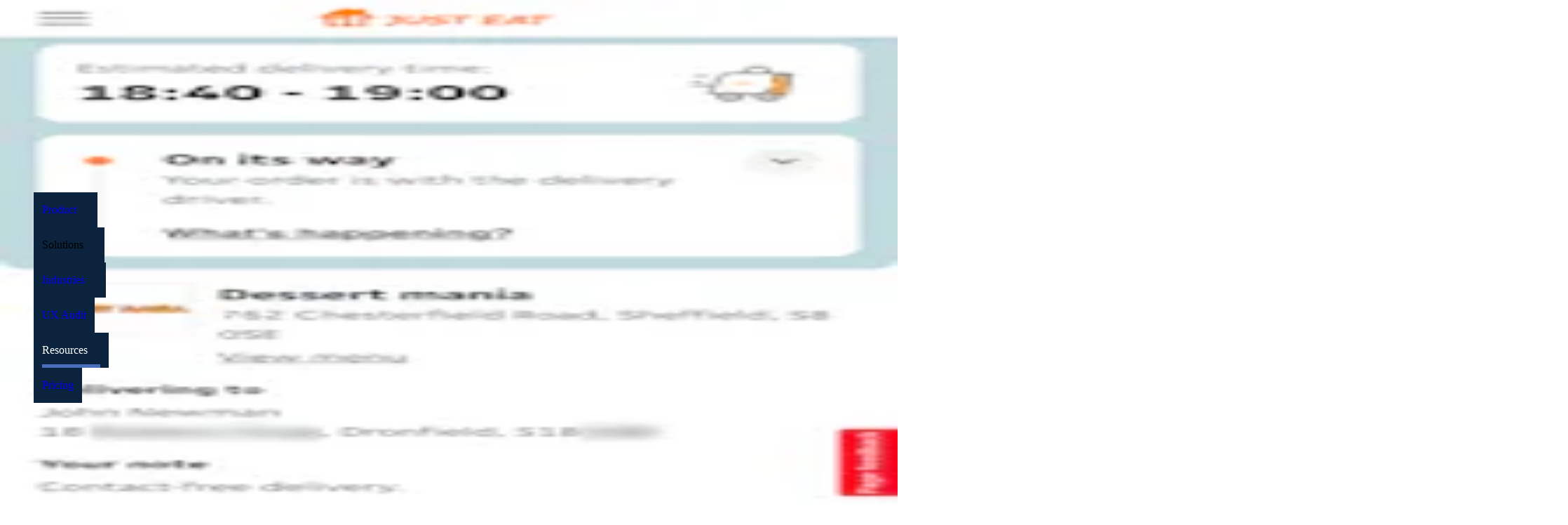

--- FILE ---
content_type: text/html; charset=utf-8
request_url: https://baymard.com/ecommerce-design-examples/63-order-tracking-page?unauthorized=11389-mcdonalds
body_size: 59094
content:
<!DOCTYPE html><html lang="en"><head><meta charSet="utf-8" data-next-head=""/><meta name="viewport" content="width=device-width" data-next-head=""/><link rel="canonical" href="https://baymard.com/ecommerce-design-examples/63-order-tracking-page" class="jsx-1824504090" data-next-head=""/><title data-next-head="">151 ‘Order Tracking Page’ Design Examples – Baymard</title><meta name="title" content="151 ‘Order Tracking Page’ Design Examples – Baymard" data-next-head=""/><meta property="og:title" content="151 ‘Order Tracking Page’ Design Examples – Baymard" data-next-head=""/><meta property="twitter:title" content="151 ‘Order Tracking Page’ Design Examples – Baymard" data-next-head=""/><meta property="og:site_name" content="Baymard Institute" data-next-head=""/><meta property="twitter:site" content="@Baymard" data-next-head=""/><link rel="preload" href="/tailwind-preflight.min.css" as="style"/><link rel="icon" href="/favicon.ico"/><meta name="theme-color" content="#0B233C"/><link rel="alternate" type="application/atom+xml" title="RSS feed for Baymard articles" href="https://feeds.baymard.com/baymard"/><link rel="preload" href="/_next/static/media/e4505858a30c79c2-s.p.0f58a291.woff2" as="font" type="font/woff2" crossorigin="anonymous" data-next-font="size-adjust"/><link rel="preload" href="/_next/static/media/63283323fe6abc74-s.p.ef3cb5ba.woff2" as="font" type="font/woff2" crossorigin="anonymous" data-next-font="size-adjust"/><link rel="preload" href="/_next/static/media/f7aa21714c1c53f8-s.p.e3544bb0.woff2" as="font" type="font/woff2" crossorigin="anonymous" data-next-font="size-adjust"/><link rel="preload" href="/_next/static/chunks/98c01c550d300f3d.css?dpl=dpl_EKJA64FXthnLtnup83tSEZVDpqrN" as="style"/><link rel="preload" href="/_next/static/chunks/8914045de797ea84.css?dpl=dpl_EKJA64FXthnLtnup83tSEZVDpqrN" as="style"/><link rel="preload" href="/_next/static/chunks/2c28346f43ba8654.css?dpl=dpl_EKJA64FXthnLtnup83tSEZVDpqrN" as="style"/><link rel="preload" href="/_next/static/chunks/141bd20fa3c36800.css?dpl=dpl_EKJA64FXthnLtnup83tSEZVDpqrN" as="style"/><link rel="preload" href="/_next/static/chunks/b03ee876b04a5458.css?dpl=dpl_EKJA64FXthnLtnup83tSEZVDpqrN" as="style"/><link rel="preload" href="/_next/static/chunks/e3f8d9aa3dc4d774.css?dpl=dpl_EKJA64FXthnLtnup83tSEZVDpqrN" as="style"/><link rel="preload" href="/_next/static/chunks/51da4f9619c1938d.css?dpl=dpl_EKJA64FXthnLtnup83tSEZVDpqrN" as="style"/><link rel="preload" href="/_next/static/chunks/d2da680161282c12.css?dpl=dpl_EKJA64FXthnLtnup83tSEZVDpqrN" as="style"/><meta name="sentry-trace" content="8616ba6b52aa588abfad06d6c99ab049-2249e50691f4631c-0"/><meta name="baggage" content="sentry-environment=vercel-production,sentry-release=825b6acbea5d3e10d39511f37a45488cf967ab53,sentry-public_key=ebc6593072f44e6ff074d0d06ecd8e9e,sentry-trace_id=8616ba6b52aa588abfad06d6c99ab049,sentry-org_id=175092,sentry-sampled=false,sentry-sample_rand=0.11153226100382607,sentry-sample_rate=0"/><link rel="preload" as="image" imageSrcSet="https://baymard-assets.imgix.net/benchmark_webpages/screenshots/16933/original/screencapture-secure6-store-apple-shop-order-detail-10078-W1279268951-2023-10-19-15_16_53%20%281%29-6962d5a741a9ba7d2eefd34507647bd7.png?w=256&amp;h=256&amp;auto=format&amp;q=50&amp;fit=crop&amp;crop=focalpoint&amp;fp-x=0.5&amp;fp-y=0 256w, https://baymard-assets.imgix.net/benchmark_webpages/screenshots/16933/original/screencapture-secure6-store-apple-shop-order-detail-10078-W1279268951-2023-10-19-15_16_53%20%281%29-6962d5a741a9ba7d2eefd34507647bd7.png?w=384&amp;h=384&amp;auto=format&amp;q=50&amp;fit=crop&amp;crop=focalpoint&amp;fp-x=0.5&amp;fp-y=0 384w, https://baymard-assets.imgix.net/benchmark_webpages/screenshots/16933/original/screencapture-secure6-store-apple-shop-order-detail-10078-W1279268951-2023-10-19-15_16_53%20%281%29-6962d5a741a9ba7d2eefd34507647bd7.png?w=640&amp;h=640&amp;auto=format&amp;q=50&amp;fit=crop&amp;crop=focalpoint&amp;fp-x=0.5&amp;fp-y=0 640w, https://baymard-assets.imgix.net/benchmark_webpages/screenshots/16933/original/screencapture-secure6-store-apple-shop-order-detail-10078-W1279268951-2023-10-19-15_16_53%20%281%29-6962d5a741a9ba7d2eefd34507647bd7.png?w=750&amp;h=750&amp;auto=format&amp;q=50&amp;fit=crop&amp;crop=focalpoint&amp;fp-x=0.5&amp;fp-y=0 750w, https://baymard-assets.imgix.net/benchmark_webpages/screenshots/16933/original/screencapture-secure6-store-apple-shop-order-detail-10078-W1279268951-2023-10-19-15_16_53%20%281%29-6962d5a741a9ba7d2eefd34507647bd7.png?w=828&amp;h=828&amp;auto=format&amp;q=50&amp;fit=crop&amp;crop=focalpoint&amp;fp-x=0.5&amp;fp-y=0 828w, https://baymard-assets.imgix.net/benchmark_webpages/screenshots/16933/original/screencapture-secure6-store-apple-shop-order-detail-10078-W1279268951-2023-10-19-15_16_53%20%281%29-6962d5a741a9ba7d2eefd34507647bd7.png?w=1080&amp;h=1080&amp;auto=format&amp;q=50&amp;fit=crop&amp;crop=focalpoint&amp;fp-x=0.5&amp;fp-y=0 1080w, https://baymard-assets.imgix.net/benchmark_webpages/screenshots/16933/original/screencapture-secure6-store-apple-shop-order-detail-10078-W1279268951-2023-10-19-15_16_53%20%281%29-6962d5a741a9ba7d2eefd34507647bd7.png?w=1200&amp;h=1200&amp;auto=format&amp;q=50&amp;fit=crop&amp;crop=focalpoint&amp;fp-x=0.5&amp;fp-y=0 1200w, https://baymard-assets.imgix.net/benchmark_webpages/screenshots/16933/original/screencapture-secure6-store-apple-shop-order-detail-10078-W1279268951-2023-10-19-15_16_53%20%281%29-6962d5a741a9ba7d2eefd34507647bd7.png?w=1920&amp;h=1920&amp;auto=format&amp;q=50&amp;fit=crop&amp;crop=focalpoint&amp;fp-x=0.5&amp;fp-y=0 1920w, https://baymard-assets.imgix.net/benchmark_webpages/screenshots/16933/original/screencapture-secure6-store-apple-shop-order-detail-10078-W1279268951-2023-10-19-15_16_53%20%281%29-6962d5a741a9ba7d2eefd34507647bd7.png?w=2048&amp;h=2048&amp;auto=format&amp;q=50&amp;fit=crop&amp;crop=focalpoint&amp;fp-x=0.5&amp;fp-y=0 2048w, https://baymard-assets.imgix.net/benchmark_webpages/screenshots/16933/original/screencapture-secure6-store-apple-shop-order-detail-10078-W1279268951-2023-10-19-15_16_53%20%281%29-6962d5a741a9ba7d2eefd34507647bd7.png?w=3840&amp;h=3840&amp;auto=format&amp;q=50&amp;fit=crop&amp;crop=focalpoint&amp;fp-x=0.5&amp;fp-y=0 3840w" imageSizes="(max-width: 649px) 46vw, (max-width: 959px) 30vw, (max-width: 1224px) 21vw, 260px" data-next-head=""/><link rel="preload" as="image" imageSrcSet="https://baymard-assets.imgix.net/benchmark_webpages/screenshots/16934/original/secure6-store-apple-com_shop_order_detail_10078_W1279268951__si-000010-Bayamrd-XS--9d90021790c09134394d97c7261af8af.png?w=64&amp;h=107&amp;auto=format&amp;q=50&amp;fit=crop&amp;crop=focalpoint&amp;fp-x=0.5&amp;fp-y=0 64w, https://baymard-assets.imgix.net/benchmark_webpages/screenshots/16934/original/secure6-store-apple-com_shop_order_detail_10078_W1279268951__si-000010-Bayamrd-XS--9d90021790c09134394d97c7261af8af.png?w=96&amp;h=160&amp;auto=format&amp;q=50&amp;fit=crop&amp;crop=focalpoint&amp;fp-x=0.5&amp;fp-y=0 96w, https://baymard-assets.imgix.net/benchmark_webpages/screenshots/16934/original/secure6-store-apple-com_shop_order_detail_10078_W1279268951__si-000010-Bayamrd-XS--9d90021790c09134394d97c7261af8af.png?w=128&amp;h=213&amp;auto=format&amp;q=50&amp;fit=crop&amp;crop=focalpoint&amp;fp-x=0.5&amp;fp-y=0 128w, https://baymard-assets.imgix.net/benchmark_webpages/screenshots/16934/original/secure6-store-apple-com_shop_order_detail_10078_W1279268951__si-000010-Bayamrd-XS--9d90021790c09134394d97c7261af8af.png?w=256&amp;h=427&amp;auto=format&amp;q=50&amp;fit=crop&amp;crop=focalpoint&amp;fp-x=0.5&amp;fp-y=0 256w, https://baymard-assets.imgix.net/benchmark_webpages/screenshots/16934/original/secure6-store-apple-com_shop_order_detail_10078_W1279268951__si-000010-Bayamrd-XS--9d90021790c09134394d97c7261af8af.png?w=384&amp;h=640&amp;auto=format&amp;q=50&amp;fit=crop&amp;crop=focalpoint&amp;fp-x=0.5&amp;fp-y=0 384w, https://baymard-assets.imgix.net/benchmark_webpages/screenshots/16934/original/secure6-store-apple-com_shop_order_detail_10078_W1279268951__si-000010-Bayamrd-XS--9d90021790c09134394d97c7261af8af.png?w=640&amp;h=1067&amp;auto=format&amp;q=50&amp;fit=crop&amp;crop=focalpoint&amp;fp-x=0.5&amp;fp-y=0 640w, https://baymard-assets.imgix.net/benchmark_webpages/screenshots/16934/original/secure6-store-apple-com_shop_order_detail_10078_W1279268951__si-000010-Bayamrd-XS--9d90021790c09134394d97c7261af8af.png?w=750&amp;h=1250&amp;auto=format&amp;q=50&amp;fit=crop&amp;crop=focalpoint&amp;fp-x=0.5&amp;fp-y=0 750w, https://baymard-assets.imgix.net/benchmark_webpages/screenshots/16934/original/secure6-store-apple-com_shop_order_detail_10078_W1279268951__si-000010-Bayamrd-XS--9d90021790c09134394d97c7261af8af.png?w=828&amp;h=1380&amp;auto=format&amp;q=50&amp;fit=crop&amp;crop=focalpoint&amp;fp-x=0.5&amp;fp-y=0 828w, https://baymard-assets.imgix.net/benchmark_webpages/screenshots/16934/original/secure6-store-apple-com_shop_order_detail_10078_W1279268951__si-000010-Bayamrd-XS--9d90021790c09134394d97c7261af8af.png?w=1080&amp;h=1800&amp;auto=format&amp;q=50&amp;fit=crop&amp;crop=focalpoint&amp;fp-x=0.5&amp;fp-y=0 1080w, https://baymard-assets.imgix.net/benchmark_webpages/screenshots/16934/original/secure6-store-apple-com_shop_order_detail_10078_W1279268951__si-000010-Bayamrd-XS--9d90021790c09134394d97c7261af8af.png?w=1200&amp;h=2000&amp;auto=format&amp;q=50&amp;fit=crop&amp;crop=focalpoint&amp;fp-x=0.5&amp;fp-y=0 1200w, https://baymard-assets.imgix.net/benchmark_webpages/screenshots/16934/original/secure6-store-apple-com_shop_order_detail_10078_W1279268951__si-000010-Bayamrd-XS--9d90021790c09134394d97c7261af8af.png?w=1920&amp;h=3200&amp;auto=format&amp;q=50&amp;fit=crop&amp;crop=focalpoint&amp;fp-x=0.5&amp;fp-y=0 1920w, https://baymard-assets.imgix.net/benchmark_webpages/screenshots/16934/original/secure6-store-apple-com_shop_order_detail_10078_W1279268951__si-000010-Bayamrd-XS--9d90021790c09134394d97c7261af8af.png?w=2048&amp;h=3413&amp;auto=format&amp;q=50&amp;fit=crop&amp;crop=focalpoint&amp;fp-x=0.5&amp;fp-y=0 2048w, https://baymard-assets.imgix.net/benchmark_webpages/screenshots/16934/original/secure6-store-apple-com_shop_order_detail_10078_W1279268951__si-000010-Bayamrd-XS--9d90021790c09134394d97c7261af8af.png?w=3840&amp;h=6400&amp;auto=format&amp;q=50&amp;fit=crop&amp;crop=focalpoint&amp;fp-x=0.5&amp;fp-y=0 3840w" imageSizes="(max-width: 649px) 20vw, (max-width: 959px) 10vw, (max-width: 1224px) 8vw, 112px" data-next-head=""/><link rel="preload" as="image" imageSrcSet="https://baymard-assets.imgix.net/benchmark_webpages/screenshots/16947/original/image%20%2820%29-b461872dce217490f8f393166c496892.png?w=64&amp;h=107&amp;auto=format&amp;q=50&amp;fit=crop&amp;crop=focalpoint&amp;fp-x=0.5&amp;fp-y=0 64w, https://baymard-assets.imgix.net/benchmark_webpages/screenshots/16947/original/image%20%2820%29-b461872dce217490f8f393166c496892.png?w=96&amp;h=160&amp;auto=format&amp;q=50&amp;fit=crop&amp;crop=focalpoint&amp;fp-x=0.5&amp;fp-y=0 96w, https://baymard-assets.imgix.net/benchmark_webpages/screenshots/16947/original/image%20%2820%29-b461872dce217490f8f393166c496892.png?w=128&amp;h=213&amp;auto=format&amp;q=50&amp;fit=crop&amp;crop=focalpoint&amp;fp-x=0.5&amp;fp-y=0 128w, https://baymard-assets.imgix.net/benchmark_webpages/screenshots/16947/original/image%20%2820%29-b461872dce217490f8f393166c496892.png?w=256&amp;h=427&amp;auto=format&amp;q=50&amp;fit=crop&amp;crop=focalpoint&amp;fp-x=0.5&amp;fp-y=0 256w, https://baymard-assets.imgix.net/benchmark_webpages/screenshots/16947/original/image%20%2820%29-b461872dce217490f8f393166c496892.png?w=384&amp;h=640&amp;auto=format&amp;q=50&amp;fit=crop&amp;crop=focalpoint&amp;fp-x=0.5&amp;fp-y=0 384w, https://baymard-assets.imgix.net/benchmark_webpages/screenshots/16947/original/image%20%2820%29-b461872dce217490f8f393166c496892.png?w=640&amp;h=1067&amp;auto=format&amp;q=50&amp;fit=crop&amp;crop=focalpoint&amp;fp-x=0.5&amp;fp-y=0 640w, https://baymard-assets.imgix.net/benchmark_webpages/screenshots/16947/original/image%20%2820%29-b461872dce217490f8f393166c496892.png?w=750&amp;h=1250&amp;auto=format&amp;q=50&amp;fit=crop&amp;crop=focalpoint&amp;fp-x=0.5&amp;fp-y=0 750w, https://baymard-assets.imgix.net/benchmark_webpages/screenshots/16947/original/image%20%2820%29-b461872dce217490f8f393166c496892.png?w=828&amp;h=1380&amp;auto=format&amp;q=50&amp;fit=crop&amp;crop=focalpoint&amp;fp-x=0.5&amp;fp-y=0 828w, https://baymard-assets.imgix.net/benchmark_webpages/screenshots/16947/original/image%20%2820%29-b461872dce217490f8f393166c496892.png?w=1080&amp;h=1800&amp;auto=format&amp;q=50&amp;fit=crop&amp;crop=focalpoint&amp;fp-x=0.5&amp;fp-y=0 1080w, https://baymard-assets.imgix.net/benchmark_webpages/screenshots/16947/original/image%20%2820%29-b461872dce217490f8f393166c496892.png?w=1200&amp;h=2000&amp;auto=format&amp;q=50&amp;fit=crop&amp;crop=focalpoint&amp;fp-x=0.5&amp;fp-y=0 1200w, https://baymard-assets.imgix.net/benchmark_webpages/screenshots/16947/original/image%20%2820%29-b461872dce217490f8f393166c496892.png?w=1920&amp;h=3200&amp;auto=format&amp;q=50&amp;fit=crop&amp;crop=focalpoint&amp;fp-x=0.5&amp;fp-y=0 1920w, https://baymard-assets.imgix.net/benchmark_webpages/screenshots/16947/original/image%20%2820%29-b461872dce217490f8f393166c496892.png?w=2048&amp;h=3413&amp;auto=format&amp;q=50&amp;fit=crop&amp;crop=focalpoint&amp;fp-x=0.5&amp;fp-y=0 2048w, https://baymard-assets.imgix.net/benchmark_webpages/screenshots/16947/original/image%20%2820%29-b461872dce217490f8f393166c496892.png?w=3840&amp;h=6400&amp;auto=format&amp;q=50&amp;fit=crop&amp;crop=focalpoint&amp;fp-x=0.5&amp;fp-y=0 3840w" imageSizes="(max-width: 649px) 20vw, (max-width: 959px) 10vw, (max-width: 1224px) 8vw, 112px" data-next-head=""/><link rel="preload" as="image" imageSrcSet="https://baymard-assets.imgix.net/benchmark_webpages/screenshots/16937/original/screencapture-bhphotovideo-find-order-history-jsp-2023-10-20-13_41_29-51dcfa26cb1e2d4eb220fcc97f9dc4e4.png?w=256&amp;h=256&amp;auto=format&amp;q=50&amp;fit=crop&amp;crop=focalpoint&amp;fp-x=0.5&amp;fp-y=0 256w, https://baymard-assets.imgix.net/benchmark_webpages/screenshots/16937/original/screencapture-bhphotovideo-find-order-history-jsp-2023-10-20-13_41_29-51dcfa26cb1e2d4eb220fcc97f9dc4e4.png?w=384&amp;h=384&amp;auto=format&amp;q=50&amp;fit=crop&amp;crop=focalpoint&amp;fp-x=0.5&amp;fp-y=0 384w, https://baymard-assets.imgix.net/benchmark_webpages/screenshots/16937/original/screencapture-bhphotovideo-find-order-history-jsp-2023-10-20-13_41_29-51dcfa26cb1e2d4eb220fcc97f9dc4e4.png?w=640&amp;h=640&amp;auto=format&amp;q=50&amp;fit=crop&amp;crop=focalpoint&amp;fp-x=0.5&amp;fp-y=0 640w, https://baymard-assets.imgix.net/benchmark_webpages/screenshots/16937/original/screencapture-bhphotovideo-find-order-history-jsp-2023-10-20-13_41_29-51dcfa26cb1e2d4eb220fcc97f9dc4e4.png?w=750&amp;h=750&amp;auto=format&amp;q=50&amp;fit=crop&amp;crop=focalpoint&amp;fp-x=0.5&amp;fp-y=0 750w, https://baymard-assets.imgix.net/benchmark_webpages/screenshots/16937/original/screencapture-bhphotovideo-find-order-history-jsp-2023-10-20-13_41_29-51dcfa26cb1e2d4eb220fcc97f9dc4e4.png?w=828&amp;h=828&amp;auto=format&amp;q=50&amp;fit=crop&amp;crop=focalpoint&amp;fp-x=0.5&amp;fp-y=0 828w, https://baymard-assets.imgix.net/benchmark_webpages/screenshots/16937/original/screencapture-bhphotovideo-find-order-history-jsp-2023-10-20-13_41_29-51dcfa26cb1e2d4eb220fcc97f9dc4e4.png?w=1080&amp;h=1080&amp;auto=format&amp;q=50&amp;fit=crop&amp;crop=focalpoint&amp;fp-x=0.5&amp;fp-y=0 1080w, https://baymard-assets.imgix.net/benchmark_webpages/screenshots/16937/original/screencapture-bhphotovideo-find-order-history-jsp-2023-10-20-13_41_29-51dcfa26cb1e2d4eb220fcc97f9dc4e4.png?w=1200&amp;h=1200&amp;auto=format&amp;q=50&amp;fit=crop&amp;crop=focalpoint&amp;fp-x=0.5&amp;fp-y=0 1200w, https://baymard-assets.imgix.net/benchmark_webpages/screenshots/16937/original/screencapture-bhphotovideo-find-order-history-jsp-2023-10-20-13_41_29-51dcfa26cb1e2d4eb220fcc97f9dc4e4.png?w=1920&amp;h=1920&amp;auto=format&amp;q=50&amp;fit=crop&amp;crop=focalpoint&amp;fp-x=0.5&amp;fp-y=0 1920w, https://baymard-assets.imgix.net/benchmark_webpages/screenshots/16937/original/screencapture-bhphotovideo-find-order-history-jsp-2023-10-20-13_41_29-51dcfa26cb1e2d4eb220fcc97f9dc4e4.png?w=2048&amp;h=2048&amp;auto=format&amp;q=50&amp;fit=crop&amp;crop=focalpoint&amp;fp-x=0.5&amp;fp-y=0 2048w, https://baymard-assets.imgix.net/benchmark_webpages/screenshots/16937/original/screencapture-bhphotovideo-find-order-history-jsp-2023-10-20-13_41_29-51dcfa26cb1e2d4eb220fcc97f9dc4e4.png?w=3840&amp;h=3840&amp;auto=format&amp;q=50&amp;fit=crop&amp;crop=focalpoint&amp;fp-x=0.5&amp;fp-y=0 3840w" imageSizes="(max-width: 649px) 46vw, (max-width: 959px) 30vw, (max-width: 1224px) 21vw, 260px" data-next-head=""/><script>(function(w,d,s,l,i){w[l]=w[l]||[];w[l].push({'gtm.start':new Date().getTime(),event:'gtm.js'});var f=d.getElementsByTagName(s)[0],j=d.createElement(s),dl=l!='dataLayer'?'&l='+l:'';j.async=true;j.src='https://www.googletagmanager.com/gtm.js?id='+i+dl;f.parentNode.insertBefore(j,f);})(window,document,'script','dataLayer','GTM-KDXJPQSM');</script><script>window.dataLayer=window.dataLayer||[];window.dataLayer.push({event:'page_view'});</script><link rel="stylesheet" href="/tailwind-preflight.min.css"/><style id="stitches">--sxs{--sxs:0 t-MzHWN}@media{:root,.t-MzHWN{--space-0:0;--space-1:0.25rem;--space-2:0.5rem;--space-3:1rem;--space-4:2rem;--space-5:2.5rem;--space-6:3.75rem;--space-7:5rem;--space-8:6.25rem;--space-9:7.5rem;--space-0_5:0.125rem;--space-1_5:0.375rem;--space-2_25:0.625rem;--space-2_5:0.75rem;--space-3_5:1.5rem;--borderWidths-0:0px;--borderWidths-1:1px;--borderWidths-2:2px;--borderWidths-4:4px;--borderWidths-true:1px;--borderStyles-true:solid;--borderStyles-solid:solid;--borderStyles-dashed:dashed;--borderStyles-dotted:dotted;--fontSizes-1:12px;--fontSizes-2:14px;--fontSizes-3:16px;--fontSizes-4:18px;--fontSizes-5:20px;--fontSizes-6:22px;--fontSizes-7:24px;--fontSizes-8:25px;--fontSizes-9:28px;--fontSizes-10:36px;--fontSizes-11:40px;--fontSizes-2_5:15px;--fontSizes-0_5r:0.6rem;--fontSizes-2_5r:1rem;--fontSizes-6r:1.35rem;--fontSizes-8r:1.6rem;--fontSizes-1r:12px;--fontSizes-2r:14px;--fontSizes-3r:16px;--fontSizes-4r:17.5px;--fontSizes-5r:19.5px;--fontSizes-7r:24px;--fontSizes-9r:28px;--fontSizes-10r:32px;--fontSizes-11r:39px;--fontWeights-normal:380;--fontWeights-medium:480;--fontWeights-semibold:550;--fontWeights-bold:650;--lineHeights-xs:1;--lineHeights-sm:1.1;--lineHeights-md:1.2;--lineHeights-lg:1.4;--lineHeights-xl:1.6;--fonts-sans:var(--baymard-font-sans);--fonts-serif:var(--baymard-font-serif);--fonts-mono:"source-code-pro", "Source Code Pro", "Menlo", "Monaco", "Consolas", "Liberation Mono", "Courier New", monospace;--sizes-page:69.75rem;--sizes-anecdote:52.25rem;--sizes-readableLine:62ch;--sizes-stickyTopNav:1109px;--radii-sm:2px;--radii-md:4px;--radii-lg:8px;--radii-xl:12px;--radii-full:9999px;--zIndices-stickyNavBar:1100;--zIndices-nav:1200;--zIndices-overlay:1300;--zIndices-modal:1400;--zIndices-tooltip:1500;--colors-inherit:inherit;--colors-white:#fff;--colors-white-80:rgba(255, 255, 255, 0.8);--colors-white-60:rgba(255, 255, 255, 0.6);--colors-white-40:rgba(255, 255, 255, 0.4);--colors-white-20:rgba(255, 255, 255, 0.2);--colors-white-10:rgba(255, 255, 255, 0.1);--colors-white-0:rgba(255, 255, 255, 0);--colors-white-accent-dark:hsla(0, 0%, 97%, 1);--colors-black:#000;--colors-black-80:rgba(0, 0, 0, 0.8);--colors-black-60:rgba(0, 0, 0, 0.6);--colors-black-40:rgba(0, 0, 0, 0.4);--colors-black-20:rgba(0, 0, 0, 0.2);--colors-black-10:rgba(0, 0, 0, 0.1);--colors-black-0:rgba(0, 0, 0, 0);--colors-black-accent-dark:hsla(0, 0%, 0%, 1);--colors-gray:#ddd;--colors-gray-80:rgba(221, 221, 221, 0.8);--colors-gray-60:rgba(221, 221, 221, 0.6);--colors-gray-40:rgba(221, 221, 221, 0.4);--colors-gray-20:rgba(221, 221, 221, 0.2);--colors-gray-10:rgba(221, 221, 221, 0.1);--colors-gray-0:rgba(221, 221, 221, 0);--colors-gray-accent-dark:hsla(0, 0%, 84%, 1);--colors-grayLight:#f2f2f2;--colors-grayLight-80:rgba(242, 242, 242, 0.8);--colors-grayLight-60:rgba(242, 242, 242, 0.6);--colors-grayLight-40:rgba(242, 242, 242, 0.4);--colors-grayLight-20:rgba(242, 242, 242, 0.2);--colors-grayLight-10:rgba(242, 242, 242, 0.1);--colors-grayLight-0:rgba(242, 242, 242, 0);--colors-grayLight-accent-dark:hsla(0, 0%, 92%, 1);--colors-grayMedium:#a2a2a2;--colors-grayMedium-80:rgba(162, 162, 162, 0.8);--colors-grayMedium-60:rgba(162, 162, 162, 0.6);--colors-grayMedium-40:rgba(162, 162, 162, 0.4);--colors-grayMedium-20:rgba(162, 162, 162, 0.2);--colors-grayMedium-10:rgba(162, 162, 162, 0.1);--colors-grayMedium-0:rgba(162, 162, 162, 0);--colors-grayMedium-accent-dark:hsla(0, 0%, 61%, 1);--colors-grayDark:#686767;--colors-grayDark-80:rgba(104, 103, 103, 0.8);--colors-grayDark-60:rgba(104, 103, 103, 0.6);--colors-grayDark-40:rgba(104, 103, 103, 0.4);--colors-grayDark-20:rgba(104, 103, 103, 0.2);--colors-grayDark-10:rgba(104, 103, 103, 0.1);--colors-grayDark-0:rgba(104, 103, 103, 0);--colors-grayDark-accent-dark:hsla(0, 0%, 38%, 1);--colors-grayHeavy:#303030;--colors-grayHeavy-80:rgba(48, 48, 48, 0.8);--colors-grayHeavy-60:rgba(48, 48, 48, 0.6);--colors-grayHeavy-40:rgba(48, 48, 48, 0.4);--colors-grayHeavy-20:rgba(48, 48, 48, 0.2);--colors-grayHeavy-10:rgba(48, 48, 48, 0.1);--colors-grayHeavy-0:rgba(48, 48, 48, 0);--colors-grayHeavy-accent-dark:hsla(0, 0%, 16%, 1);--colors-blueZodiac:#0b233c;--colors-blueZodiac-80:rgba(11, 35, 60, 0.8);--colors-blueZodiac-60:rgba(11, 35, 60, 0.6);--colors-blueZodiac-40:rgba(11, 35, 60, 0.4);--colors-blueZodiac-20:rgba(11, 35, 60, 0.2);--colors-blueZodiac-10:rgba(11, 35, 60, 0.1);--colors-blueZodiac-0:rgba(11, 35, 60, 0);--colors-blueZodiac-accent-dark:hsla(211, 69%, 11%, 1);--colors-blueGray:#545963;--colors-blueGray-80:rgba(84, 89, 99, 0.8);--colors-blueGray-60:rgba(84, 89, 99, 0.6);--colors-blueGray-40:rgba(84, 89, 99, 0.4);--colors-blueGray-20:rgba(84, 89, 99, 0.2);--colors-blueGray-10:rgba(84, 89, 99, 0.1);--colors-blueGray-0:rgba(84, 89, 99, 0);--colors-blueGray-accent-dark:hsla(220, 8%, 33%, 1);--colors-blueRiver:#09294a;--colors-blueRiver-80:rgba(9, 41, 74, 0.8);--colors-blueRiver-60:rgba(9, 41, 74, 0.6);--colors-blueRiver-40:rgba(9, 41, 74, 0.4);--colors-blueRiver-20:rgba(9, 41, 74, 0.2);--colors-blueRiver-10:rgba(9, 41, 74, 0.1);--colors-blueRiver-0:rgba(9, 41, 74, 0);--colors-blueRiver-accent-dark:hsla(210, 78%, 13%, 1);--colors-blueDark:#06182b;--colors-blueDark-80:rgba(6, 24, 43, 0.8);--colors-blueDark-60:rgba(6, 24, 43, 0.6);--colors-blueDark-40:rgba(6, 24, 43, 0.4);--colors-blueDark-20:rgba(6, 24, 43, 0.2);--colors-blueDark-10:rgba(6, 24, 43, 0.1);--colors-blueDark-0:rgba(6, 24, 43, 0);--colors-blueDark-accent-dark:hsla(211, 76%, 7%, 1);--colors-navy:#314a64;--colors-navy-80:rgba(49, 74, 100, 0.8);--colors-navy-60:rgba(49, 74, 100, 0.6);--colors-navy-40:rgba(49, 74, 100, 0.4);--colors-navy-20:rgba(49, 74, 100, 0.2);--colors-navy-10:rgba(49, 74, 100, 0.1);--colors-navy-0:rgba(49, 74, 100, 0);--colors-navy-accent-dark:hsla(211, 34%, 26%, 1);--colors-paleNavy:#dee0e9;--colors-paleNavy-80:rgba(222, 224, 233, 0.8);--colors-paleNavy-60:rgba(222, 224, 233, 0.6);--colors-paleNavy-40:rgba(222, 224, 233, 0.4);--colors-paleNavy-20:rgba(222, 224, 233, 0.2);--colors-paleNavy-10:rgba(222, 224, 233, 0.1);--colors-paleNavy-0:rgba(222, 224, 233, 0);--colors-paleNavy-accent-dark:hsla(229, 20%, 86%, 1);--colors-slateGray:#738196;--colors-slateGray-80:rgba(115, 129, 150, 0.8);--colors-slateGray-60:rgba(115, 129, 150, 0.6);--colors-slateGray-40:rgba(115, 129, 150, 0.4);--colors-slateGray-20:rgba(115, 129, 150, 0.2);--colors-slateGray-10:rgba(115, 129, 150, 0.1);--colors-slateGray-0:rgba(115, 129, 150, 0);--colors-slateGray-accent-dark:hsla(216, 14%, 49%, 1);--colors-cadetBlue:#abb5bf;--colors-cadetBlue-80:rgba(171, 181, 191, 0.8);--colors-cadetBlue-60:rgba(171, 181, 191, 0.6);--colors-cadetBlue-40:rgba(171, 181, 191, 0.4);--colors-cadetBlue-20:rgba(171, 181, 191, 0.2);--colors-cadetBlue-10:rgba(171, 181, 191, 0.1);--colors-cadetBlue-0:rgba(171, 181, 191, 0);--colors-cadetBlue-accent-dark:hsla(210, 14%, 68%, 1);--colors-indigo:#496FBC;--colors-indigo-80:rgba(73, 111, 188, 0.8);--colors-indigo-60:rgba(73, 111, 188, 0.6);--colors-indigo-40:rgba(73, 111, 188, 0.4);--colors-indigo-20:rgba(73, 111, 188, 0.2);--colors-indigo-10:rgba(73, 111, 188, 0.1);--colors-indigo-0:rgba(73, 111, 188, 0);--colors-indigo-accent-dark:hsla(220, 46%, 48%, 1);--colors-ghostGray:#caccda;--colors-ghostGray-80:rgba(202, 204, 218, 0.8);--colors-ghostGray-60:rgba(202, 204, 218, 0.6);--colors-ghostGray-40:rgba(202, 204, 218, 0.4);--colors-ghostGray-20:rgba(202, 204, 218, 0.2);--colors-ghostGray-10:rgba(202, 204, 218, 0.1);--colors-ghostGray-0:rgba(202, 204, 218, 0);--colors-ghostGray-accent-dark:hsla(232, 18%, 79%, 1);--colors-whiteLilac:#f5f7fb;--colors-whiteLilac-80:rgba(245, 247, 251, 0.8);--colors-whiteLilac-60:rgba(245, 247, 251, 0.6);--colors-whiteLilac-40:rgba(245, 247, 251, 0.4);--colors-whiteLilac-20:rgba(245, 247, 251, 0.2);--colors-whiteLilac-10:rgba(245, 247, 251, 0.1);--colors-whiteLilac-0:rgba(245, 247, 251, 0);--colors-whiteLilac-accent-dark:hsla(220, 43%, 94%, 1);--colors-athensGray:#ebecf3;--colors-athensGray-80:rgba(235, 236, 243, 0.8);--colors-athensGray-60:rgba(235, 236, 243, 0.6);--colors-athensGray-40:rgba(235, 236, 243, 0.4);--colors-athensGray-20:rgba(235, 236, 243, 0.2);--colors-athensGray-10:rgba(235, 236, 243, 0.1);--colors-athensGray-0:rgba(235, 236, 243, 0);--colors-athensGray-accent-dark:hsla(232, 25%, 91%, 1);--colors-tinGray:#909090;--colors-tinGray-80:rgba(144, 144, 144, 0.8);--colors-tinGray-60:rgba(144, 144, 144, 0.6);--colors-tinGray-40:rgba(144, 144, 144, 0.4);--colors-tinGray-20:rgba(144, 144, 144, 0.2);--colors-tinGray-10:rgba(144, 144, 144, 0.1);--colors-tinGray-0:rgba(144, 144, 144, 0);--colors-tinGray-accent-dark:hsla(0, 0%, 53%, 1);--colors-zomp:#2e9892;--colors-zomp-80:rgba(46, 152, 146, 0.8);--colors-zomp-60:rgba(46, 152, 146, 0.6);--colors-zomp-40:rgba(46, 152, 146, 0.4);--colors-zomp-20:rgba(46, 152, 146, 0.2);--colors-zomp-10:rgba(46, 152, 146, 0.1);--colors-zomp-0:rgba(46, 152, 146, 0);--colors-zomp-accent-dark:hsla(177, 54%, 36%, 1);--colors-valueIR:#496FBC;--colors-valueIR-80:rgba(73, 111, 188, 0.8);--colors-valueIR-60:rgba(73, 111, 188, 0.6);--colors-valueIR-40:rgba(73, 111, 188, 0.4);--colors-valueIR-20:rgba(73, 111, 188, 0.2);--colors-valueIR-10:rgba(73, 111, 188, 0.1);--colors-valueIR-0:rgba(73, 111, 188, 0);--colors-valueIR-accent-dark:hsla(220, 46%, 48%, 1);--colors-valueAH:#769b37;--colors-valueAH-80:rgba(118, 155, 55, 0.8);--colors-valueAH-60:rgba(118, 155, 55, 0.6);--colors-valueAH-40:rgba(118, 155, 55, 0.4);--colors-valueAH-20:rgba(118, 155, 55, 0.2);--colors-valueAH-10:rgba(118, 155, 55, 0.1);--colors-valueAH-0:rgba(118, 155, 55, 0);--colors-valueAH-accent-dark:hsla(82, 48%, 38%, 1);--colors-valueAL:#a1b145;--colors-valueAL-80:rgba(161, 177, 69, 0.8);--colors-valueAL-60:rgba(161, 177, 69, 0.6);--colors-valueAL-40:rgba(161, 177, 69, 0.4);--colors-valueAL-20:rgba(161, 177, 69, 0.2);--colors-valueAL-10:rgba(161, 177, 69, 0.1);--colors-valueAL-0:rgba(161, 177, 69, 0);--colors-valueAL-accent-dark:hsla(69, 44%, 45%, 1);--colors-valueNU:#ffc302;--colors-valueNU-80:rgba(255, 195, 2, 0.8);--colors-valueNU-60:rgba(255, 195, 2, 0.6);--colors-valueNU-40:rgba(255, 195, 2, 0.4);--colors-valueNU-20:rgba(255, 195, 2, 0.2);--colors-valueNU-10:rgba(255, 195, 2, 0.1);--colors-valueNU-0:rgba(255, 195, 2, 0);--colors-valueNU-accent-dark:hsla(46, 100%, 47%, 1);--colors-valueVL:#ea7a0d;--colors-valueVL-80:rgba(234, 122, 13, 0.8);--colors-valueVL-60:rgba(234, 122, 13, 0.6);--colors-valueVL-40:rgba(234, 122, 13, 0.4);--colors-valueVL-20:rgba(234, 122, 13, 0.2);--colors-valueVL-10:rgba(234, 122, 13, 0.1);--colors-valueVL-0:rgba(234, 122, 13, 0);--colors-valueVL-accent-dark:hsla(30, 89%, 45%, 1);--colors-valueVH:#b42625;--colors-valueVH-80:rgba(180, 38, 37, 0.8);--colors-valueVH-60:rgba(180, 38, 37, 0.6);--colors-valueVH-40:rgba(180, 38, 37, 0.4);--colors-valueVH-20:rgba(180, 38, 37, 0.2);--colors-valueVH-10:rgba(180, 38, 37, 0.1);--colors-valueVH-0:rgba(180, 38, 37, 0);--colors-valueVH-accent-dark:hsla(0, 66%, 40%, 1);--colors-valueNA:#a2a2a2;--colors-valueNA-80:rgba(162, 162, 162, 0.8);--colors-valueNA-60:rgba(162, 162, 162, 0.6);--colors-valueNA-40:rgba(162, 162, 162, 0.4);--colors-valueNA-20:rgba(162, 162, 162, 0.2);--colors-valueNA-10:rgba(162, 162, 162, 0.1);--colors-valueNA-0:rgba(162, 162, 162, 0);--colors-valueNA-accent-dark:hsla(0, 0%, 61%, 1);--colors-divider:var(--colors-athensGray);--colors-divider-80:var(--colors-athensGray-80);--colors-divider-60:var(--colors-athensGray-60);--colors-divider-40:var(--colors-athensGray-40);--colors-divider-20:var(--colors-athensGray-20);--colors-divider-10:var(--colors-athensGray-10);--colors-divider-0:var(--colors-athensGray-0);--colors-divider-accent-dark:var(--colors-athensGray-accent-dark);--colors-text:var(--colors-grayHeavy);--colors-text-80:var(--colors-grayHeavy-80);--colors-text-60:var(--colors-grayHeavy-60);--colors-text-40:var(--colors-grayHeavy-40);--colors-text-20:var(--colors-grayHeavy-20);--colors-text-10:var(--colors-grayHeavy-10);--colors-text-0:var(--colors-grayHeavy-0);--colors-text-accent-dark:var(--colors-grayHeavy-accent-dark);--colors-textGray:var(--colors-tinGray);--colors-textGray-80:var(--colors-tinGray-80);--colors-textGray-60:var(--colors-tinGray-60);--colors-textGray-40:var(--colors-tinGray-40);--colors-textGray-20:var(--colors-tinGray-20);--colors-textGray-10:var(--colors-tinGray-10);--colors-textGray-0:var(--colors-tinGray-0);--colors-textGray-accent-dark:var(--colors-tinGray-accent-dark);--colors-confidential:var(--colors-zomp);--colors-confidential-80:var(--colors-zomp-80);--colors-confidential-60:var(--colors-zomp-60);--colors-confidential-40:var(--colors-zomp-40);--colors-confidential-20:var(--colors-zomp-20);--colors-confidential-10:var(--colors-zomp-10);--colors-confidential-0:var(--colors-zomp-0);--colors-confidential-accent-dark:var(--colors-zomp-accent-dark);--colors-anchor:#496FBC;--colors-anchor-80:rgba(73, 111, 188, 0.8);--colors-anchor-60:rgba(73, 111, 188, 0.6);--colors-anchor-40:rgba(73, 111, 188, 0.4);--colors-anchor-20:rgba(73, 111, 188, 0.2);--colors-anchor-10:rgba(73, 111, 188, 0.1);--colors-anchor-0:rgba(73, 111, 188, 0);--colors-anchor-accent-dark:hsla(220, 46%, 48%, 1);--colors-anchorSecondary:var(--colors-slateGray);--colors-anchorSecondary-80:var(--colors-slateGray-80);--colors-anchorSecondary-60:var(--colors-slateGray-60);--colors-anchorSecondary-40:var(--colors-slateGray-40);--colors-anchorSecondary-20:var(--colors-slateGray-20);--colors-anchorSecondary-10:var(--colors-slateGray-10);--colors-anchorSecondary-0:var(--colors-slateGray-0);--colors-anchorSecondary-accent-dark:var(--colors-slateGray-accent-dark);--colors-anchorVisited:#65228A;--colors-anchorVisited-80:rgba(101, 34, 138, 0.8);--colors-anchorVisited-60:rgba(101, 34, 138, 0.6);--colors-anchorVisited-40:rgba(101, 34, 138, 0.4);--colors-anchorVisited-20:rgba(101, 34, 138, 0.2);--colors-anchorVisited-10:rgba(101, 34, 138, 0.1);--colors-anchorVisited-0:rgba(101, 34, 138, 0);--colors-anchorVisited-accent-dark:hsla(279, 60%, 31%, 1);--colors-anchorHover:#000000;--colors-anchorHover-80:rgba(0, 0, 0, 0.8);--colors-anchorHover-60:rgba(0, 0, 0, 0.6);--colors-anchorHover-40:rgba(0, 0, 0, 0.4);--colors-anchorHover-20:rgba(0, 0, 0, 0.2);--colors-anchorHover-10:rgba(0, 0, 0, 0.1);--colors-anchorHover-0:rgba(0, 0, 0, 0);--colors-anchorHover-accent-dark:hsla(0, 0%, 0%, 1);--shadows-xs:0 1px 3px 0 rgb(0 0 0 / 30%);--shadows-sm:0 1px 4px 0 rgb(0 0 0 / 30%);--shadows-card:0 1px 3px 0 rgba(84, 89, 99, 0.4);--shadows-cardHover:0 1px 3px 0 rgba(84, 89, 99, 0.6);--shadows-outline:0 0 0px 2px var(--colors-indigo-60);--ease-easeInSine:cubic-bezier(0.47, 0, 0.745, 0.715);--ease-easeOutSine:cubic-bezier(0.39, 0.575, 0.565, 1);--ease-easeInOutSine:cubic-bezier(0.445, 0.05, 0.55, 0.95);--ease-easeInQuad:cubic-bezier(0.55, 0.085, 0.68, 0.53);--ease-easeOutQuad:cubic-bezier(0.25, 0.46, 0.45, 0.94);--ease-easeInOutQuad:cubic-bezier(0.455, 0.03, 0.515, 0.955);--ease-easeInCubic:cubic-bezier(0.55, 0.055, 0.675, 0.19);--ease-easeOutCubic:cubic-bezier(0.215, 0.61, 0.355, 1);--ease-easeInOutCubic:cubic-bezier(0.645, 0.045, 0.355, 1);--ease-easeInQuart:cubic-bezier(0.895, 0.03, 0.685, 0.22);--ease-easeOutQuart:cubic-bezier(0.165, 0.84, 0.44, 1);--ease-easeInOutQuart:cubic-bezier(0.77, 0, 0.175, 1);--ease-easeInQuint:cubic-bezier(0.755, 0.05, 0.855, 0.06);--ease-easeOutQuint:cubic-bezier(0.23, 1, 0.32, 1);--ease-easeInOutQuint:cubic-bezier(0.86, 0, 0.07, 1);--ease-easeInExpo:cubic-bezier(0.95, 0.05, 0.795, 0.035);--ease-easeOutExpo:cubic-bezier(0.19, 1, 0.22, 1);--ease-easeInOutExpo:cubic-bezier(1, 0, 0, 1);--ease-easeInCirc:cubic-bezier(0.6, 0.04, 0.98, 0.335);--ease-easeOutCirc:cubic-bezier(0.075, 0.82, 0.165, 1);--ease-easeInOutCirc:cubic-bezier(0.785, 0.135, 0.15, 0.86);--ease-easeInBack:cubic-bezier(0.6, -0.28, 0.735, 0.045);--ease-easeOutBack:cubic-bezier(0.175, 0.885, 0.32, 1.275);--ease-easeInOutBack:cubic-bezier(0.68, -0.55, 0.265, 1.55)}}--sxs{--sxs:1 k-fehnNV k-dWDXWn k-iwjRmR k-hVsFIt k-jvtqSB}@media{@keyframes k-fehnNV{0%{transform:rotate(0deg)}100%{transform:rotate(360deg)}}@keyframes k-dWDXWn{0%{background:#f3f3f3}100%{background:#ecebeb}}@keyframes k-iwjRmR{from{transform:rotateX(0deg)}to{transform:rotateX(180deg)}}@keyframes k-hVsFIt{from{transform:rotateX(180deg)}to{transform:rotateX(0deg)}}@keyframes k-jvtqSB{from{max-height:0}to{max-height:99999px}}}--sxs{--sxs:2 c-lesPJm c-PJLV c-etsjGA c-gEODCP c-dqAwFG c-cotOHn c-gSivqO c-ilTLMk c-goeyXr c-hgWGur c-eNKzBp c-dMokRL c-gOseUF c-bOykxp c-ilbdLa c-hkzKfq c-gpJHly c-hqMyXf c-dHRrVi c-hEDWFi c-hbcjQE c-kmlpfI c-iNHrCY c-hUsHBe c-iMOsCI c-kDjTyv c-oswRx c-cjOVrn c-fjQQaC c-ljMCFQ c-kDOXDp c-dJPagi c-jglhxF c-dIVjbi c-lmVkUO c-kHeVSS c-ekxttd c-ikdmbA c-eTPZEf c-kuOoyS c-eKetNM c-dOHNyH c-fMpNYy c-gCoIga c-bfCeBv c-bpRYKC c-cvPoRy c-hAOKGp c-jXxYyC c-hDTFdE c-JhyAx c-dVCZjr c-fExXwJ c-dSFTMX c-eUjnQr c-kPUoXn c-jARgyX c-eeOKav c-deHJTb c-jsytbX c-fdJyNQ c-cYTMaB c-iXQtdu c-fAgbzy c-umHkm c-fTdFhF c-cdSxUn c-LuUsp c-dmdcNx c-cQFlOt c-fsqqJA c-bpheRd c-hOPzoX c-hpefwH c-ceOWsS c-gjxsel c-clZWxa c-iUapZG c-jbsjcP c-ieVOVP c-euvAxs}@media{.c-lesPJm{box-sizing:border-box}.c-etsjGA{display:flex;align-items:center;position:relative;left:-3px}.c-gEODCP{height:100%;display:flex;align-items:stretch;position:relative;z-index:calc(var(--zIndices-nav) + 10)}.c-gEODCP:hover{z-index:calc(var(--zIndices-nav) + 20)}.c-gEODCP{--item-x-padding:0.75rem}.c-cotOHn{position:relative;display:inline-flex;padding-top:var(--space-3);padding-bottom:var(--space-3);align-items:center;transition:var(--duration-initial-appear) var(--delay-initial-appear) ease-out;transition-property:transform, color;overflow:hidden}.c-cotOHn::after{content:"";position:absolute;bottom:0;left:0;width:100%;height:5px;background:var(--colors-indigo);transform:scaleY(0);transform-origin:bottom;z-index:calc(var(--zIndices-nav) + 30)}.c-lesPJm:where(.c-gEODCP):focus-within .c-cotOHn,.c-lesPJm:where(.c-gEODCP):hover .c-cotOHn{color:rgba(255, 255, 255, 1)}.c-lesPJm:where(.c-gEODCP):focus-within .c-cotOHn::after,.c-lesPJm:where(.c-gEODCP):hover .c-cotOHn::after{transform:scaleY(1)}.c-lesPJm:where(.c-gEODCP):focus-within .c-gSivqO,.c-lesPJm:where(.c-gEODCP):hover .c-gSivqO{transform:rotateX(180deg)}.c-dqAwFG{padding-left:var(--item-x-padding);padding-right:var(--item-x-padding);position:relative;background:var(--colors-blueZodiac);display:flex;text-decoration:none;cursor:default}.c-dqAwFG[href]{cursor:pointer}.c-ilTLMk{border-bottom-left-radius:var(--radii-lg);border-bottom-right-radius:var(--radii-lg);overflow:hidden;position:relative;left:calc(var(--item-x-padding) - var(--space-3_5));width:max-content;max-width:100%;font-size:16px;line-height:1.5;font-size:var(--fontSizes-2_5r);box-shadow:0 4px 36px 0 rgba(11, 35, 40, 0.25);transform-origin:top center;transform:translateY(-5px) scaleY(0.975);opacity:0;transition-property:transform, opacity, background-color;transition-duration:var(--duration-disappear);transition-delay:var(--delay-disappear);transition-timing-function:ease-in-out;will-change:transform}.c-lesPJm:where(.c-gEODCP):focus-within .c-ilTLMk,.c-lesPJm:where(.c-gEODCP):hover .c-ilTLMk{opacity:1;transform:translateY(0px) scaleY(1);transition-delay:var(--delay-appear), var(--delay-appear), calc(var(--delay-appear));transition-duration:var(--duration-appear), var(--duration-appear), calc(var(--duration-appear));transition-timing-function:cubic-bezier(0.5, 1, 0.89, 1);background:var(--colors-blueRiver)}.c-goeyXr{box-sizing:initial;width:calc(100% - (var(--page-container-padding-x) * 2));max-width:var(--sizes-page);margin:0 auto;padding-left:var(--page-container-padding-x);padding-right:var(--page-container-padding-x);padding-top:;padding-bottom:;--page-container-padding-x:1.5rem}@media all and (min-width: 650px){.c-goeyXr{--page-container-padding-x:2rem}}@media all and (min-width: 960px){.c-goeyXr{--page-container-padding-x:2.75rem}}@media all and (min-width: 1225px){.c-goeyXr{--page-container-padding-x:5.5rem}}.c-hgWGur{box-sizing:border-box;all:unset;-webkit-user-select:none;user-select:none;display:block;width:100%;outline:revert;cursor:pointer}.c-eNKzBp{margin-left:var(--space-2);position:relative;display:inline-block;height:2px;width:16px;background:white}.c-eNKzBp::before,.c-eNKzBp::after{content:"";position:absolute;width:100%;height:100%;background:white}.c-eNKzBp::before{top:-6px}.c-eNKzBp::after{top:6px}.c-dMokRL{border-bottom:1px solid var(--colors-ghostGray);background:white;padding-top:var(--space-3);padding-bottom:var(--space-3)}@media all and (min-width: 1109px){.c-dMokRL{top:0;position:sticky;z-index:var(--zIndices-stickyNavBar)}}.c-gOseUF{text-decoration:none;text-decoration-color:var(--colors-grayDark-40);transition:160ms ease-out;transition-property:color, text-decoration-color;color:var(--colors-grayDark)}.c-gOseUF:visited{color:var(--colors-anchorVisited);text-decoration-color:currentColor}.c-gOseUF:hover,.c-gOseUF:focus{color:var(--colors-anchorHover);transition-duration:0ms;text-decoration-color:var(--colors-anchorHover)}.c-gOseUF:visited{color:var(--colors-grayDark);text-decoration-color:var(--colors-grayDark-20)}.c-gOseUF:visited:hover,.c-gOseUF:visited:focus{color:var(--colors-anchorHover);text-decoration-color:var(--colors-anchorHover)}.c-gOseUF{text-decoration-line:none}.c-gOseUF:hover,.c-gOseUF:focus{text-decoration-skip:ink;text-decoration-skip-ink:auto;text-decoration-thickness:1px;text-decoration-line:underline;text-underline-offset:10%}.c-gOseUF{white-space:nowrap}.c-gOseUF:focus:not([data-state="active"]){text-decoration-line:none}.c-gOseUF:focus:not([data-state="active"]):hover,.c-gOseUF:focus:not([data-state="active"]):focus{text-decoration-line:none}.c-gOseUF:focus:not([data-state="active"]){color:var(--colors-grayDark)}.c-gOseUF[data-state="active"]{color:var(--colors-text);text-decoration-color:var(--colors-text);text-decoration-skip:ink;text-decoration-skip-ink:auto;text-decoration-thickness:1px;text-decoration-line:underline;text-underline-offset:10%}.c-bOykxp{display:inline-block;cursor:pointer;font-size:var(--fontSizes-1r);font-family:var(--fonts-sans);font-weight:var(--fontWeights-semibold);line-height:var(--lineHeights-xs);letter-spacing:0.041666em;text-transform:uppercase;text-align:center;color:white;width:auto;-webkit-user-select:none;user-select:none;text-decoration:none;transition:250ms ease-out;transition-property:background, color, transform, opacity, outline;will-change:transform;white-space:nowrap;outline:none}.c-bOykxp:focus{box-shadow:var(--shadows-outline)}.c-bOykxp:hover{transition-duration:80ms, 80ms, 40ms}.c-bOykxp[data-state=disabled],.c-bOykxp[disabled]{pointer-events:none;opacity:0.5}.c-bOykxp{padding:var(--space-3) var(--space-3_5)}.c-ilbdLa{width:100%;max-width:var(--sizes-anecdote);margin:0 auto;--spacing:var(--space-3);gap:var(--spacing);display:flex;flex-direction:column}.c-ilbdLa > h1,.c-ilbdLa > h2,.c-ilbdLa > h3,.c-ilbdLa > h4,.c-ilbdLa > h5{margin-top:var(--space-5)}.c-ilbdLa > h1:first-child,.c-ilbdLa > h2:first-child,.c-ilbdLa > h3:first-child,.c-ilbdLa > h4:first-child,.c-ilbdLa > h5:first-child{margin-top:var(--space-0)}.c-hkzKfq{display:flex;justify-content:center;margin:0 auto;max-width:62rem;width:100%}.c-hqMyXf{---markerColor:var(--colors-grayDark)}.c-gpJHly{list-style:outside;gap:var(--spacing);display:inherit;flex-direction:inherit}.c-gpJHly > li{margin-left:1em}.c-dHRrVi{border:none;height:1px;width:100%;color:var(--colors-athensGray);background:currentcolor}@media all and (min-width: 960px){.c-dHRrVi{margin-top:var(--space-4);margin-bottom:var(--space-4)}}.c-hEDWFi{gap:var(--spacing);display:inherit;flex-direction:inherit;list-style:none;padding-left:2.5em}.c-hEDWFi > li{position:relative}.c-hEDWFi > li:before{width:1.5em;height:1.5em;content:url("data:image/svg+xml,%3Csvg xmlns='http://www.w3.org/2000/svg' viewBox='0 0 24 24' style='color:%23496FBC' class='c-lesPJm c-lesPJm-iPJLV-css'%3E%3Cpath fill='currentcolor' d='M10.813 16.75L6.04 11.979a.75.75 0 00-1.06 1.06l5.386 5.387a.75.75 0 001.132-.083l8.935-12.01a.75.75 0 10-1.204-.896l-8.416 11.315z'%3E%3C/path%3E%3C/svg%3E");position:absolute;transform:translate(-2.5em, 0em);display:block}.c-hbcjQE{display:block;width:24px;height:24px}@media all and (min-width: 960px){.c-hbcjQE{width:32px;height:32px}}[data-state="open"] .c-hbcjQE{animation:120ms ease-out forwards;animation-name:k-iwjRmR}[data-state="closed"] .c-hbcjQE{animation:120ms ease-out;animation-name:k-hVsFIt}.c-kmlpfI{box-sizing:border-box;overflow:hidden;animation:300ms var(--ease-easeOutCubic) forwards;transform-origin:50% 0%}.c-iNHrCY{width:100%;height:1px;border:none;background:var(--colors-divider);margin-top:var(--spacing);margin-bottom:var(--spacing)}.c-hUsHBe{--spacing:var(--space-3);gap:var(--spacing);display:flex;flex-direction:column}.c-hUsHBe > h1,.c-hUsHBe > h2,.c-hUsHBe > h3,.c-hUsHBe > h4,.c-hUsHBe > h5{margin-top:var(--space-5)}.c-hUsHBe > h1:first-child,.c-hUsHBe > h2:first-child,.c-hUsHBe > h3:first-child,.c-hUsHBe > h4:first-child,.c-hUsHBe > h5:first-child{margin-top:var(--space-0)}.c-hUsHBe{background:var(--colors-whiteLilac);padding:var(--space-5);border-radius:var(--radii-lg)}@media all and (min-width: 960px){.c-hUsHBe{padding:var(--space-5) var(--space-6);margin-left:calc(var(--page-container-padding-x) * -1);margin-right:calc(var(--page-container-padding-x) * -1)}}.c-hUsHBe{color:var(--colors-grayHeavy);font-family:var(--fonts-sans);font-size:17.5px;line-height:1.625}.c-iMOsCI{position:relative;display:flex;justify-content:center;width:160px}.c-kDjTyv:hover .c-oswRx,.c-kDjTyv:focus .c-oswRx{text-decoration-skip:ink;text-decoration-skip-ink:auto;text-decoration-thickness:1px;text-decoration-line:underline;text-underline-offset:10%}.c-kDjTyv{display:inline-block;text-decoration-color:var(--colors-white-40);transition:160ms ease-out;transition-property:color, text-decoration-color;color:var(--colors-white)}.c-kDjTyv:visited{color:var(--colors-anchorVisited);text-decoration-color:currentColor}.c-kDjTyv:hover,.c-kDjTyv:focus{color:var(--colors-white);transition-duration:0ms;text-decoration-color:var(--colors-white)}.c-kDjTyv:visited{color:var(--colors-white);text-decoration-color:var(--colors-white-20)}.c-kDjTyv:visited:hover,.c-kDjTyv:visited:focus{color:var(--colors-white);text-decoration-color:var(--colors-white)}.c-kDjTyv{line-height:1.3;font-weight:var(--fontWeights-semibold);-webkit-font-smoothing:antialiased;font-smoothing:antialiased;-moz-osx-font-smoothing:grayscale;text-decoration-line:none}.c-kDjTyv:hover,.c-kDjTyv:focus{text-decoration-line:none}.c-kDjTyv{transition:opacity 125ms ease-out;will-change:opacity}.c-kDjTyv:hover,.c-kDjTyv:focus{opacity:1}.c-kDjTyv{padding-top:var(--space-1_5);padding-bottom:var(--space-1_5)}@media all and (min-width: 960px){.c-kDjTyv{padding-top:var(--space-0_5);padding-bottom:var(--space-0_5)}}.c-cjOVrn{font-size:13px;font-family:var(--fonts-sans);line-height:16px;font-weight:var(--fontWeights-semibold);text-transform:uppercase;letter-spacing:0.5px}.c-cjOVrn[href]{text-decoration-color:var(--colors-white-40);transition:160ms ease-out;transition-property:color, text-decoration-color;color:var(--colors-white)}.c-cjOVrn[href]:visited{color:var(--colors-anchorVisited);text-decoration-color:currentColor}.c-cjOVrn[href]:hover,.c-cjOVrn[href]:focus{color:var(--colors-white);transition-duration:0ms;text-decoration-color:var(--colors-white)}.c-cjOVrn[href]:visited{color:var(--colors-white);text-decoration-color:var(--colors-white-20)}.c-cjOVrn[href]:visited:hover,.c-cjOVrn[href]:visited:focus{color:var(--colors-white);text-decoration-color:var(--colors-white)}.c-cjOVrn[href]{text-decoration-line:none}.c-cjOVrn[href]:hover,.c-cjOVrn[href]:focus{text-decoration-skip:ink;text-decoration-skip-ink:auto;text-decoration-thickness:1px;text-decoration-line:underline;text-underline-offset:10%}.c-fjQQaC{display:inline-block;border-radius:var(--radii-md);animation:0.75s ease 0s alternate infinite;animation-name:k-dWDXWn;background:#f3f3f3;width:100%;max-width:100%}.c-ljMCFQ{width:350px;padding-top:var(--space-3_5);padding-bottom:var(--space-3_5);padding-right:var(--space-4);flex-shrink:0;border-right:1px solid var(--colors-divider);display:none}@media all and (min-width: 960px){.c-ljMCFQ{display:block}}.c-kDOXDp{flex-grow:1;min-width:0;position:relative}.c-dJPagi{z-index:20;position:relative;padding-top:var(--space-3_5);padding-bottom:var(--space-3_5);top:0}.c-dJPagi:after{content:'';background:var(--colors-white);position:absolute;width:100%;height:100%;top:0;left:0;z-index:-1;border-bottom:1px solid var(--colors-divider)}@media all and (min-width: 960px){.c-dJPagi{padding-left:var(--space-4)}}@media all and (min-width: 960px){.c-dJPagi:after{width:100vw}}.c-jglhxF{flex-grow:1;display:flex;flex-direction:column;padding-top:var(--space-4);padding-bottom:var(--space-4)}@media all and (min-width: 960px){.c-jglhxF{padding-left:var(--space-4)}}.c-dIVjbi{z-index:20;padding-top:var(--space-3_5);padding-bottom:var(--space-3_5);padding-left:var(--space-4);position:relative;top:-1px}.c-dIVjbi:after{content:'';background:var(--colors-white);position:absolute;width:calc(100vw - var(--space-4));height:100%;top:0;left:0;z-index:-1;border-top:1px solid var(--colors-divider)}.c-lmVkUO{--spacing:var(--space-2);gap:var(--spacing);display:flex;flex-direction:row;justify-content:flex-end;align-items:center}.c-kHeVSS{border-bottom:1px solid var(--colors-ghostGray);background:white;padding-left:var(--space-3);padding-right:var(--space-3);padding-top:var(--space-3);padding-bottom:var(--space-3);font-size:16px;line-height:1.5}.c-ekxttd{display:flex;align-items:stretch;font-size:16px;line-height:1.5}.c-ikdmbA{display:block;width:100%;border-radius:var(--radii-md);font-style:normal;border:1px solid var(--colors-ghostGray-80);outline:none;font-size:inherit;font-family:var(--fonts-sans);font-weight:var(--fontWeights-normal);color:#2D3339;-webkit-font-smoothing:antialiased;font-smoothing:antialiased;-moz-osx-font-smoothing:grayscale;-webkit-appearance:none;appearance:none;background:white;transition-property:border-color, color, box-shadow;transition-duration:100ms;transition-timing-function:var(--easeOutCirc)}.c-ikdmbA:hover:not(:disabled){border-color:var(--colors-slateGray)}.c-ikdmbA::placeholder,.c-ikdmbA[data-placeholder]{color:var(--colors-slateGray-80);font-style:italic;font-styling:normal;-webkit-font-smoothing:antialiased;font-smoothing:antialiased;-moz-osx-font-smoothing:grayscale}.c-ikdmbA:focus{border-color:var(--colors-indigo);box-shadow:var(--shadows-outline)}.c-kuOoyS{box-sizing:border-box;display:block;object-position:center}.c-eTPZEf{position:relative;max-height:100%;max-width:100%}div.c-eKetNM h1{font-weight:var(--fontWeights-semibold);font-family:var(--fonts-sans);font-size:32px;line-height:1.15}@media all and (min-width: 640px){div.c-eKetNM h1{font-size:39px;line-height:1.2}}div.c-eKetNM h2{font-weight:var(--fontWeights-semibold);font-family:var(--fonts-sans);font-size:28px;line-height:1.15}@media all and (min-width: 640px){div.c-eKetNM h2{font-size:32px;line-height:1.15}}div.c-eKetNM h3{font-weight:var(--fontWeights-semibold);font-family:var(--fonts-sans);font-size:24px;line-height:1.25}@media all and (min-width: 640px){div.c-eKetNM h3{font-size:28px;line-height:1.15}}div.c-eKetNM h4{font-weight:var(--fontWeights-semibold);font-family:var(--fonts-sans);font-size:19.5px;line-height:1.625}@media all and (min-width: 640px){div.c-eKetNM h4{font-size:24px;line-height:1.25}}div.c-eKetNM h5{font-weight:var(--fontWeights-semibold);font-family:var(--fonts-sans);font-size:17.5px;line-height:1.15}@media all and (min-width: 640px){div.c-eKetNM h5{font-size:19.5px;line-height:1.15}}div.c-eKetNM h6{font-weight:var(--fontWeights-semibold);font-family:var(--fonts-sans);font-size:16px;line-height:1.5}@media all and (min-width: 640px){div.c-eKetNM h6{font-size:17.5px;line-height:1.625}}.c-dOHNyH{position:relative;padding:var(--space-5) var(--space-3) 0;margin:calc(var(--space-5)*-1) calc(var(--space-3)*-1) 0}@media all and (min-width: 960px){.c-dOHNyH{padding:var(--space-6) var(--space-6) 0;margin:calc(var(--space-6)*-1) calc(var(--space-6)*-1) 0}}.c-dOHNyH{overflow:hidden}[data-state="open"][data-is-mounted="true"] .c-dOHNyH{overflow:visible}.c-fMpNYy{height:calc(var(--topic-card-height) + var(--topic-card-height-overflow))}[data-is-mounted=true] .c-fMpNYy{height:auto;max-height:calc(var(--topic-card-height) + var(--topic-card-height-overflow))}[data-state=open][data-is-mounted=true] .c-fMpNYy{max-height:100%}[data-state=open][data-is-mounted=false] .c-fMpNYy{animation:240ms ease-out forwards;animation-delay:1500ms;animation-name:k-jvtqSB}.c-gCoIga{---card-width:120px;display:grid;gap:var(--space-3);grid-template-columns:repeat(auto-fill, minmax(var(---card-width), 1fr))}@media all and (min-width: 960px){.c-gCoIga{---card-width:160px}}.c-bfCeBv{outline:none;position:relative;perspective:1000px;z-index:1;transition:z-index 50ms step-end, opacity 50ms linear}@media (hover: hover){.c-bfCeBv:hover{z-index:2;transition:z-index 50ms step-start, opacity 50ms linear}}@media (hover: hover){.c-bfCeBv:hover .c-lesPJm:where(.c-bpRYKC){transform:rotateY(180deg)}}@media (hover: hover){.c-bfCeBv:hover .c-lesPJm:where(.c-cvPoRy){transform:rotateY(0deg) scale(1.5);opacity:0}}.c-bfCeBv:focus{z-index:2;transition:z-index 50ms step-start, opacity 50ms linear}.c-bfCeBv:focus .c-lesPJm:where(.c-bpRYKC){transform:rotateY(180deg)}.c-bfCeBv:focus .c-lesPJm:where(.c-cvPoRy){transform:rotateY(0deg) scale(1.5);opacity:0}.c-bpRYKC{transform-style:preserve-3d;transition:transform 400ms;position:relative}.c-cvPoRy{transition:transform 400ms, opacity 100ms 50ms;-webkit-backface-visibility:hidden;backface-visibility:hidden;border-radius:var(--radii-sm);box-shadow:var(--shadows-card);height:var(--topic-card-height);padding-left:var(--space-3);padding-right:var(--space-3);padding-top:var(--space-5)}@media all and (min-width: 960px){.c-cvPoRy{padding-top:var(--space-6)}}.c-hAOKGp{---padding:var(--space-4);background:white;transform:rotateY(180deg);transition:transform 400ms ease-out, opacity 100ms 50ms;padding:var(--space-3);-webkit-backface-visibility:hidden;backface-visibility:hidden;width:calc(100% + var(---padding));min-height:calc(100% + var(---padding));position:absolute;top:calc(var(---padding) * -0.5);left:calc(var(---padding) * -0.5);box-shadow:var(--shadows-cardHover)}@media all and (min-width: 960px){.c-hAOKGp{---padding:var(--space-7)}}.c-jXxYyC{position:absolute;bottom:0;cursor:pointer;z-index:1;display:flex;justify-content:center;align-items:center}.c-jXxYyC:hover .c-hDTFdE{border-color:var(--colors-grayDark)}.c-jXxYyC::after{content:"";width:100%;height:2px;background:var(--colors-grayLight);position:absolute;bottom:0%}.c-jXxYyC::before{content:"";position:absolute;top:0;left:0;right:0;bottom:0}.c-hDTFdE{font-size:16px;line-height:1.5;padding-left:var(--space-2);padding-right:var(--space-2);padding-top:var(--space-1);padding-bottom:var(--space-1);border:2px solid var(--colors-grayLight);border-radius:var(--radii-md);background:white;position:absolute;bottom:0;z-index:1;transform:translateY(50%);transition:border 120ms ease-out}.c-JhyAx{position:relative}@media all and (min-width: 650px){.c-JhyAx{padding:2rem 1.5rem}}@media all and (min-width: 960px){.c-JhyAx{padding:2.75rem 2rem}}@media all and (min-width: 1225px){.c-JhyAx{padding:3.5rem}}.c-dVCZjr{position:fixed;top:0;left:0;height:100%;width:100%;background:#37414d}.c-fExXwJ{margin:0 auto}.c-dSFTMX{position:relative;filter:drop-shadow(rgba(0, 0, 0, 0.3) 0px -0.5rem 0.75rem);margin:0 auto;pointer-events:none}.c-eUjnQr{zindex:1;background:#fff;margin:0 auto;box-sizing:border-box;border-radius:var(--radii-md);overflow:hidden;width:100%;pointer-events:all}.c-kPUoXn{padding:var(--space-4)}@media all and (min-width: 960px){.c-kPUoXn{padding-left:var(--space-5);padding-right:var(--space-5);padding-top:var(--space-3_5);padding-bottom:var(--space-3_5)}}.c-jARgyX{color:#888888;display:inline-block;transition:color 160ms ease-out}.c-jARgyX:hover{transition-duration:0ms}.c-jARgyX > button{width:100%;height:100%;display:block;padding:var(--space-2) !important}.c-jARgyX svg{display:block}.c-eeOKav{background:var(--colors-whiteLilac);border-radius:var(--radii-sm);font-family:var(--fonts-sans);font-size:17.5px;line-height:1.625;z-index:1;display:flex;flex-direction:column}@media all and (min-width: 650px){.c-eeOKav{flex-direction:row}}.c-deHJTb{flex-grow:1;align-self:flex-start;padding:var(--space-4);padding-top:calc(var(--space-4) - 5px)}@media all and (min-width: 650px){.c-deHJTb{padding:var(--space-5);padding-top:calc(var(--space-5) - 8px)}}.c-jsytbX{display:none;flex-direction:column;justify-content:flex-end;max-width:50%;padding:var(--space-4);padding-bottom:var(--space-0);-webkit-clip-path:polygon(-120% -20%, 120% -20%, 120% 100%, -20% 100%);clip-path:polygon(-120% -20%, 120% -20%, 120% 100%, -20% 100%);position:relative}@media all and (min-width: 650px){.c-jsytbX{display:flex;padding:var(--space-5);padding-bottom:var(--space-0);flex-shrink:0;justify-self:flex-end}}.c-fdJyNQ{display:inline-block;width:initial;height:min-content;position:relative;max-width:100%;filter:drop-shadow(rgba(115, 129, 150, 0.3) 0px -0.5rem 0.75rem)}.c-cYTMaB{display:grid;gap:var(--space-3_5);padding-bottom:var(--space-2);grid-template-columns:repeat(var(--grid-column-count), 1fr);--grid-column-count:2}@supports (aspect-ratio: 1 / 1){.c-cYTMaB > *:not(.c-lesPJm:where(.c-bpheRd)){aspect-ratio:1}}@supports not (aspect-ratio: 1 / 1){.c-cYTMaB > *:not(.c-lesPJm:where(.c-bpheRd))::before{float:left;padding-top:100%;content:""}}@supports not (aspect-ratio: 1 / 1){.c-cYTMaB > *:not(.c-lesPJm:where(.c-bpheRd))::after{display:block;content:"";clear:both}}.c-cYTMaB > *:not(.c-lesPJm:where(.c-bpheRd)){min-width:0}@media all and (min-width: 650px){.c-cYTMaB{--grid-column-count:3}}@media all and (min-width: 960px){.c-cYTMaB{--grid-column-count:4}}.c-iXQtdu .anecdote-columns-nab3a2.anecdote-module-3ba83n.anecdote-adhoc-spacing-an4a2q.an4a2q-v-standard-top.an4a2q-v-standard-bottom{margin-top:0}.c-fAgbzy{justify-content:space-between;align-items:baseline;font-size:16px;line-height:1.5;padding-top:var(--space-3);padding-bottom:var(--space-3);position:relative;background:white}.c-fAgbzy:before{position:absolute;background:white;height:100%;top:0;left:-10px;right:-10px;content:"";z-index:-1}.c-fAgbzy::after{content:"";position:absolute;height:1px;bottom:0;background:var(--colors-gray);width:100vw;margin-left:-50vw;left:50%;opacity:0;transition:opacity 250ms ease-out}.c-umHkm{display:flex;gap:var(--space-2);align-items:baseline}.c-fTdFhF{display:flex;align-items:center;position:relative;top:-2px}.c-cdSxUn{position:relative;display:inline-block}.c-LuUsp{border:0;clip:rect(0 0 0 0);-webkit-clip-path:inset(50%);clip-path:inset(50%);height:1px;margin:-1px;overflow:hidden;padding:0;position:absolute;white-space:nowrap;width:1px}.c-LuUsp::after{content:"";width:10px;height:10px}.c-dmdcNx{border:1px solid var(--colors-ghostGray);border-radius:var(--radii-sm);display:flex;align-items:center;justify-content:center;background-color:white;color:white;transition-property:background-color, border-color, color;transition-duration:200ms;transition-timing-function:ease-out;opacity:1}.c-dmdcNx:hover{color:var(--colors-ghostGray);border-color:var(--colors-indigo)}.c-LuUsp:hover:not(:disabled):focus:checked + .c-dmdcNx,.c-LuUsp:hover:not(:disabled):checked + .c-dmdcNx,.c-LuUsp:hover:not(:disabled):focus:indeterminate + .c-dmdcNx,.c-LuUsp:hover:not(:disabled):indeterminate + .c-dmdcNx{border-color:var(--colors-indigo);color:white}.c-LuUsp:hover:not(:disabled) + .c-dmdcNx{color:var(--colors-ghostGray);border-color:var(--colors-slateGray)}.c-LuUsp:focus + .c-dmdcNx{border-color:var(--colors-indigo);box-shadow:var(--shadows-outline)}.c-LuUsp:checked + .c-dmdcNx,.c-LuUsp:indeterminate + .c-dmdcNx{color:white;background-color:var(--colors-indigo);border-color:var(--colors-indigo)}.c-cQFlOt{width:50%;height:50%;display:block;transform:scale(0);transition-property:transform;transition-duration:200ms;transition-timing-function:ease-out}.c-LuUsp:focus + .c-dmdcNx > .c-cQFlOt{transform:scale(1)}.c-LuUsp:hover + .c-dmdcNx > .c-cQFlOt{transform:scale(1)}.c-fsqqJA{position:absolute;width:8px;height:2px;background-color:white;border-radius:var(--radii-sm);transition-property:transform;transition-timing-function:ease-out}.c-bpheRd{grid-column:1 / span var(--grid-column-count);grid-row:5;padding-top:var(--space-3_5);padding-bottom:var(--space-3_5)}.c-hOPzoX{position:relative;display:flex;flex-direction:column;width:100%}.c-hpefwH{display:flex;flex-grow:1}.c-ceOWsS{flex-shrink:0;background:var(--colors-whiteLilac);position:relative;border-radius:var(--radii-md)}.c-gjxsel{flex-grow:1;--spacing:var(--space-1);gap:var(--spacing);display:flex;flex-direction:column;color:var(--colors-blueGray);min-width:0}.c-clZWxa{display:block;position:relative;height:100%}.c-iUapZG{display:flex;flex-direction:column;justify-content:space-between;height:100%;text-decoration:none;color:black}.c-iUapZG:visited{color:black}.c-iUapZG:hover{color:var(--colors-anchorHover)}.c-jbsjcP{padding:var(--space-2_5)}.c-jbsjcP + .c-jbsjcP{padding-top:0}.c-ieVOVP{align-items:baseline;column-gap:var(--space-2);color:var(--colors-blueGray)}@supports (aspect-ratio: 1 / 1){.c-euvAxs{aspect-ratio:1.2842465753424657}}@supports not (aspect-ratio: 1 / 1){.c-euvAxs::before{float:left;padding-top:77.86666666666667%;content:""}}@supports not (aspect-ratio: 1 / 1){.c-euvAxs::after{display:block;content:"";clear:both}}.c-euvAxs{position:relative;display:none}@media all and (min-width: 775px){.c-euvAxs{display:block;flex-basis:280px;flex-shrink:0}}@media all and (min-width: 960px){.c-euvAxs{margin:-18px;flex-basis:380px}}}--sxs{--sxs:3 c-lesPJm-fbSkKn-textVariant-h1 c-cotOHn-hDkYcb-isCurrent-true c-hgWGur-djDtlJ-isContentWidth-true c-lesPJm-HxgLV-textVariant-subtitle1 c-lesPJm-iLtkIS-underline-hover c-lesPJm-faYLDh-textVariant-overline2 c-lesPJm-dhzjXW-display-flex c-bOykxp-gaciUA-size-md c-bOykxp-dcOIXE-extent-md c-bOykxp-kZZKYG-variant-primary c-lesPJm-ktsMlI-spacing-x2 c-goeyXr-fEpLiM-addVerticalPadding-true c-lesPJm-fXwapy-spacing-y4 c-lesPJm-bjpfQi-spacing-y0 c-lesPJm-enZCZK-textVariant-editorialBody c-hqMyXf-jJLIEr-type-unordered c-lesPJm-iVuPSd-spacing-y3 c-lesPJm-fxDTuH-spacing-y1 c-lesPJm-bYNGXt-fontStyle-italic c-lesPJm-bCaQfh-textVariant-body1 c-lesPJm-fRbpel-textVariant-h2 c-lesPJm-ivScnB-spacing-x3 c-lesPJm-hgrOLE-spacing-y2 c-lesPJm-iNmjSc-spacing-inherit c-lesPJm-eipoiv-spacing-x3_5 c-lesPJm-tsypW-bg-blueZodiac c-lesPJm-cpXCpi-p-3_5 c-lesPJm-fPSeYF-textColor-white c-lesPJm-gOvGdg-borderRadius-lg c-lesPJm-kBYYkb-display-none c-lesPJm-lkBNdM-elHeight-full c-lesPJm-jroWjL-alignItems-center c-lesPJm-fxrEBZ-overflow-hidden c-lesPJm-cmpvrW-position-relative c-lesPJm-hpPDTg-borderRadius-full c-lesPJm-iTKOFX-flexDirection-column c-lesPJm-JrrAq-alignItems-start c-lesPJm-bICGYT-justifyContent-center c-bOykxp-jUbZDf-extent-lg c-lesPJm-duWLgX-textColor-anchor c-kDjTyv-gsmDXe-activeState-default c-oswRx-jqYThp-activeState-default c-kDjTyv-ietuGy-activeState-parent c-oswRx-kEpHvd-activeState-parent c-lesPJm-ePlSGj-spacing-y3_5 c-cjOVrn-pNTRh-activeState-default c-hqMyXf-hOOzl-type-none c-lesPJm-hbtchB-py-3 c-lesPJm-gVBPOm-spacing-x0 c-lesPJm-llHXOR-pb-4 c-lesPJm-hQKvsY-fontSize-3r c-lesPJm-goTUpn-my-0 c-lesPJm-ejnixN-textColor-blueGray c-ikdmbA-svpIV-size-md c-lesPJm-klKNTX-spacing-y5 c-lesPJm-kQNeyz-maxWidth-readableLine c-lesPJm-bHkBTz-fontSize-4r c-lesPJm-Tkwbw-antialiased-true c-lesPJm-iqCzBn-fontWeight-semibold c-lesPJm-gAgXhB-spacingLayout-copy c-lesPJm-cYnMOT-textVariant-body2 c-kDjTyv-ietuGy-activeState-current c-oswRx-fsHgWH-activeState-current c-fExXwJ-ljlMUs-platform-mobileWeb c-lesPJm-FcZLY-spacing-y6 c-fExXwJ-cEGcsa-platform-desktopWeb c-lesPJm-eGlBHF-textVariant-h4 c-lesPJm-hMBwEV-isViewportWidth-true c-dHRrVi-evneN-isViewportWidth-true c-lesPJm-kgXmDR-textVariant-h3 c-lesPJm-jlYpcq-spacing-y2_5 c-dmdcNx-jgCkyv-size-md c-dmdcNx-bDGmTT-disabled-false c-fsqqJA-hgsmXJ-checked-false c-hOPzoX-hCEsgF-appearance-card c-hpefwH-iTKOFX-direction-column c-ceOWsS-cDIqja-isTransparent-false c-ceOWsS-dpSLUS-cardDirection-column c-gjxsel-cpXCpi-size-md c-bOykxp-hGtZUD-variant-text c-cYTMaB-SLGbr-isMobileOnlyGrid-true c-clZWxa-hCEsgF-type-link c-clZWxa-dKAIcX-hasFooter-true c-lesPJm-jaeirL-spacing-x5 c-lesPJm-tGtiY-textColor-slateGray}@media{.c-lesPJm-fbSkKn-textVariant-h1{font-weight:var(--fontWeights-semibold);font-family:var(--fonts-sans);font-size:32px;line-height:1.15}@media all and (min-width: 640px){.c-lesPJm-fbSkKn-textVariant-h1{font-size:39px;line-height:1.2}}.c-cotOHn-hDkYcb-isCurrent-true{color:rgba(255, 255, 255, 1)}.c-cotOHn-hDkYcb-isCurrent-true::after{transform:scaleY(1)}.c-hgWGur-djDtlJ-isContentWidth-true{width:max-content}.c-lesPJm-HxgLV-textVariant-subtitle1{font-size:19.5px;line-height:1.375;font-family:var(--fonts-sans);font-weight:var(--fontWeights-semibold)}.c-lesPJm-iLtkIS-underline-hover{text-decoration-line:none}.c-lesPJm-iLtkIS-underline-hover:hover,.c-lesPJm-iLtkIS-underline-hover:focus{text-decoration-skip:ink;text-decoration-skip-ink:auto;text-decoration-thickness:1px;text-decoration-line:underline;text-underline-offset:10%}.c-lesPJm-faYLDh-textVariant-overline2{font-size:12px;font-family:var(--fonts-sans);line-height:14px;font-weight:var(--fontWeights-semibold);text-transform:uppercase;letter-spacing:0.5px}.c-lesPJm-dhzjXW-display-flex{display:flex}.c-bOykxp-gaciUA-size-md{padding:var(--space-2_5);font-size:var(--fontSizes-1r)}.c-bOykxp-dcOIXE-extent-md{padding:var(--space-2_5) !important}.c-bOykxp-kZZKYG-variant-primary{border:1px solid var(--colors-indigo);border-radius:var(--radii-md);background:var(--colors-indigo);text-decoration-color:rgba(255, 255, 255, 0.6);transition:160ms ease-out;transition-property:color, text-decoration-color;color:white}.c-bOykxp-kZZKYG-variant-primary:visited{color:var(--colors-anchorVisited);text-decoration-color:currentColor}.c-bOykxp-kZZKYG-variant-primary:hover,.c-bOykxp-kZZKYG-variant-primary:focus{color:white;transition-duration:0ms;text-decoration-color:white}.c-bOykxp-kZZKYG-variant-primary:visited{color:white;text-decoration-color:rgba(255, 255, 255, 0.8)}.c-bOykxp-kZZKYG-variant-primary:visited:hover,.c-bOykxp-kZZKYG-variant-primary:visited:focus{color:white;text-decoration-color:white}.c-bOykxp-kZZKYG-variant-primary:hover{border-color:var(--colors-indigo-accent-dark);background:var(--colors-indigo-accent-dark)}.c-lesPJm-ktsMlI-spacing-x2{--spacing:var(--space-2);gap:var(--spacing);display:flex;flex-direction:row}.c-goeyXr-fEpLiM-addVerticalPadding-true{padding-top:2.25rem;padding-bottom:2.25rem}@media all and (min-width: 650px){.c-goeyXr-fEpLiM-addVerticalPadding-true{padding-top:2.75rem;padding-bottom:5rem}}@media all and (min-width: 960px){.c-goeyXr-fEpLiM-addVerticalPadding-true{padding-top:4.5rem;padding-bottom:10rem}}.c-lesPJm-fXwapy-spacing-y4{--spacing:var(--space-4);gap:var(--spacing);display:flex;flex-direction:column}.c-lesPJm-bjpfQi-spacing-y0{--spacing:var(--space-0);gap:var(--spacing);display:flex;flex-direction:column}.c-lesPJm-enZCZK-textVariant-editorialBody{font-family:var(--fonts-serif);-webkit-font-smoothing:antialiased;font-smoothing:antialiased;-moz-osx-font-smoothing:grayscale;font-size:20px;line-height:1.5}@media all and (min-width: 640px){.c-lesPJm-enZCZK-textVariant-editorialBody{line-height:1.6;font-size:23px}}.c-lesPJm-enZCZK-textVariant-editorialBody strong,.c-lesPJm-enZCZK-textVariant-editorialBody b{font-weight:var(--fontWeights-semibold)}.c-hqMyXf-jJLIEr-type-unordered{list-style-type:disc}.c-lesPJm-iVuPSd-spacing-y3{--spacing:var(--space-3);gap:var(--spacing);display:flex;flex-direction:column}.c-lesPJm-fxDTuH-spacing-y1{--spacing:var(--space-1);gap:var(--spacing);display:flex;flex-direction:column}.c-lesPJm-bYNGXt-fontStyle-italic{font-style:italic}.c-lesPJm-bCaQfh-textVariant-body1{font-family:var(--fonts-sans);font-size:17.5px;line-height:1.625}.c-lesPJm-fRbpel-textVariant-h2{font-weight:var(--fontWeights-semibold);font-family:var(--fonts-sans);font-size:28px;line-height:1.15}@media all and (min-width: 640px){.c-lesPJm-fRbpel-textVariant-h2{font-size:32px;line-height:1.15}}.c-lesPJm-ivScnB-spacing-x3{--spacing:var(--space-3);gap:var(--spacing);display:flex;flex-direction:row}.c-lesPJm-hgrOLE-spacing-y2{--spacing:var(--space-2);gap:var(--spacing);display:flex;flex-direction:column}.c-lesPJm-iNmjSc-spacing-inherit{gap:var(--spacing);display:inherit;flex-direction:inherit}.c-lesPJm-eipoiv-spacing-x3_5{--spacing:var(--space-3_5);gap:var(--spacing);display:flex;flex-direction:row}.c-lesPJm-tsypW-bg-blueZodiac{background:var(--colors-blueZodiac)}.c-lesPJm-cpXCpi-p-3_5{padding:var(--space-3_5)}.c-lesPJm-fPSeYF-textColor-white{color:var(--colors-white)}.c-lesPJm-gOvGdg-borderRadius-lg{border-radius:var(--radii-lg)}.c-lesPJm-kBYYkb-display-none{display:none}.c-lesPJm-lkBNdM-elHeight-full{height:100%}.c-lesPJm-jroWjL-alignItems-center{align-items:center}.c-lesPJm-fxrEBZ-overflow-hidden{overflow:hidden}.c-lesPJm-cmpvrW-position-relative{position:relative}.c-lesPJm-hpPDTg-borderRadius-full{border-radius:var(--radii-full)}.c-lesPJm-iTKOFX-flexDirection-column{flex-direction:column}.c-lesPJm-JrrAq-alignItems-start{align-items:flex-start}.c-lesPJm-bICGYT-justifyContent-center{justify-content:center}.c-bOykxp-jUbZDf-extent-lg{padding:var(--space-3) !important}.c-lesPJm-duWLgX-textColor-anchor{color:var(--colors-anchor)}.c-oswRx-jqYThp-activeState-default{opacity:1;text-decoration-line:none}.c-oswRx-jqYThp-activeState-default:hover,.c-oswRx-jqYThp-activeState-default:focus{text-decoration-line:none}.c-kDjTyv-gsmDXe-activeState-default{cursor:pointer}.c-oswRx-kEpHvd-activeState-parent{text-decoration-skip:ink;text-decoration-skip-ink:auto;text-decoration-thickness:1px;text-decoration-line:underline;text-underline-offset:10%;text-decoration-color:var(--colors-white-40);transition:160ms ease-out;transition-property:color, text-decoration-color;color:var(--colors-white)}.c-oswRx-kEpHvd-activeState-parent:visited{color:var(--colors-anchorVisited);text-decoration-color:currentColor}.c-oswRx-kEpHvd-activeState-parent:hover,.c-oswRx-kEpHvd-activeState-parent:focus{color:var(--colors-white);transition-duration:0ms;text-decoration-color:var(--colors-white)}.c-oswRx-kEpHvd-activeState-parent:visited{color:var(--colors-white);text-decoration-color:var(--colors-white-20)}.c-oswRx-kEpHvd-activeState-parent:visited:hover,.c-oswRx-kEpHvd-activeState-parent:visited:focus{color:var(--colors-white);text-decoration-color:var(--colors-white)}.c-oswRx-kEpHvd-activeState-parent{opacity:0.75;text-decoration-color:var(--colors-white)}.c-kDjTyv:hover .c-oswRx-kEpHvd-activeState-parent,.c-kDjTyv:focus .c-oswRx-kEpHvd-activeState-parent{text-decoration-color:var(--colors-white)}.c-kDjTyv-ietuGy-activeState-parent{cursor:default}.c-lesPJm-ePlSGj-spacing-y3_5{--spacing:var(--space-3_5);gap:var(--spacing);display:flex;flex-direction:column}.c-cjOVrn-pNTRh-activeState-default{opacity:0.85}.c-hqMyXf-hOOzl-type-none{list-style-type:none;margin-left:0}.c-hqMyXf-hOOzl-type-none > li{margin-left:0}.c-lesPJm-hbtchB-py-3{padding-top:var(--space-3);padding-bottom:var(--space-3)}.c-lesPJm-gVBPOm-spacing-x0{--spacing:var(--space-0);gap:var(--spacing);display:flex;flex-direction:row}.c-lesPJm-llHXOR-pb-4{padding-bottom:var(--space-4)}.c-lesPJm-hQKvsY-fontSize-3r{font-size:var(--fontSizes-3r)}.c-lesPJm-goTUpn-my-0{margin-top:var(--space-0);margin-bottom:var(--space-0)}.c-lesPJm-ejnixN-textColor-blueGray{color:var(--colors-blueGray)}.c-ikdmbA-svpIV-size-md{padding:0.5em 0.75em;font-size:1em}.c-lesPJm-klKNTX-spacing-y5{--spacing:var(--space-5);gap:var(--spacing);display:flex;flex-direction:column}.c-lesPJm-kQNeyz-maxWidth-readableLine{max-width:var(--sizes-readableLine)}.c-lesPJm-bHkBTz-fontSize-4r{font-size:var(--fontSizes-4r)}.c-lesPJm-Tkwbw-antialiased-true{-webkit-font-smoothing:antialiased;font-smoothing:antialiased;-moz-osx-font-smoothing:grayscale}.c-lesPJm-iqCzBn-fontWeight-semibold{font-weight:var(--fontWeights-semibold)}.c-lesPJm-gAgXhB-spacingLayout-copy{--spacing:var(--space-3);gap:var(--spacing);display:flex;flex-direction:column}.c-lesPJm-gAgXhB-spacingLayout-copy > h1,.c-lesPJm-gAgXhB-spacingLayout-copy > h2,.c-lesPJm-gAgXhB-spacingLayout-copy > h3,.c-lesPJm-gAgXhB-spacingLayout-copy > h4,.c-lesPJm-gAgXhB-spacingLayout-copy > h5{margin-top:var(--space-5)}.c-lesPJm-gAgXhB-spacingLayout-copy > h1:first-child,.c-lesPJm-gAgXhB-spacingLayout-copy > h2:first-child,.c-lesPJm-gAgXhB-spacingLayout-copy > h3:first-child,.c-lesPJm-gAgXhB-spacingLayout-copy > h4:first-child,.c-lesPJm-gAgXhB-spacingLayout-copy > h5:first-child{margin-top:var(--space-0)}.c-lesPJm-cYnMOT-textVariant-body2{font-size:16px;line-height:1.5}.c-oswRx-fsHgWH-activeState-current{text-decoration-skip:ink;text-decoration-skip-ink:auto;text-decoration-thickness:1px;text-decoration-line:underline;text-underline-offset:10%}.c-kDjTyv[href] .c-oswRx-fsHgWH-activeState-current{opacity:0.75}.c-kDjTyv-ietuGy-activeState-current{cursor:default}.c-fExXwJ-ljlMUs-platform-mobileWeb{max-width:1011px}.c-lesPJm-FcZLY-spacing-y6{--spacing:var(--space-6);gap:var(--spacing);display:flex;flex-direction:column}.c-fExXwJ-cEGcsa-platform-desktopWeb{max-width:1736px}.c-lesPJm-eGlBHF-textVariant-h4{font-weight:var(--fontWeights-semibold);font-family:var(--fonts-sans);font-size:19.5px;line-height:1.625}@media all and (min-width: 640px){.c-lesPJm-eGlBHF-textVariant-h4{font-size:24px;line-height:1.25}}.c-lesPJm-hMBwEV-isViewportWidth-true{position:relative;width:100vw;margin-left:-50vw;left:50%}.c-dHRrVi-evneN-isViewportWidth-true{position:relative;width:100vw;margin-left:-50vw;left:50%}.c-lesPJm-kgXmDR-textVariant-h3{font-weight:var(--fontWeights-semibold);font-family:var(--fonts-sans);font-size:24px;line-height:1.25}@media all and (min-width: 640px){.c-lesPJm-kgXmDR-textVariant-h3{font-size:28px;line-height:1.15}}.c-lesPJm-jlYpcq-spacing-y2_5{--spacing:var(--space-2_5);gap:var(--spacing);display:flex;flex-direction:column}.c-dmdcNx-jgCkyv-size-md{width:18px;height:18px}.c-dmdcNx-bDGmTT-disabled-false{opacity:1}.c-fsqqJA-hgsmXJ-checked-false{transform:scale(0);transition-duration:200ms}.c-hOPzoX-hCEsgF-appearance-card{background:white;box-shadow:var(--shadows-card);border-radius:var(--radii-md);transition:160ms ease-out;transition-property:color, box-shadow}.c-hOPzoX-hCEsgF-appearance-card:hover,.c-hOPzoX-hCEsgF-appearance-card:focus,.c-hOPzoX-hCEsgF-appearance-card:active{transition-duration:0ms;box-shadow:var(--shadows-cardHover)}.c-hpefwH-iTKOFX-direction-column{flex-direction:column}.c-ceOWsS-cDIqja-isTransparent-false{background:var(--colors-whiteLilac)}.c-ceOWsS-dpSLUS-cardDirection-column{border-bottom-left-radius:0;border-bottom-right-radius:0}.c-gjxsel-cpXCpi-size-md{padding:var(--space-3_5)}.c-bOykxp-hGtZUD-variant-text{background:none;color:inherit}.c-bOykxp-hGtZUD-variant-text[href]{text-decoration-color:inherit;transition:160ms ease-out;transition-property:color, text-decoration-color;color:inherit}.c-bOykxp-hGtZUD-variant-text[href]:visited{color:var(--colors-anchorVisited);text-decoration-color:currentColor}.c-bOykxp-hGtZUD-variant-text[href]:hover,.c-bOykxp-hGtZUD-variant-text[href]:focus{color:var(--colors-anchorHover);transition-duration:0ms;text-decoration-color:var(--colors-anchorHover)}.c-bOykxp-hGtZUD-variant-text[href]:visited{color:inherit;text-decoration-color:inherit}.c-bOykxp-hGtZUD-variant-text[href]:visited:hover,.c-bOykxp-hGtZUD-variant-text[href]:visited:focus{color:var(--colors-anchorHover);text-decoration-color:var(--colors-anchorHover)}.c-cYTMaB-SLGbr-isMobileOnlyGrid-true{--grid-column-count:2}@supports (aspect-ratio: 1 / 1){.c-cYTMaB-SLGbr-isMobileOnlyGrid-true > *:not(.c-lesPJm:where(.c-bpheRd)){aspect-ratio:0.8181818181818182}}@supports not (aspect-ratio: 1 / 1){.c-cYTMaB-SLGbr-isMobileOnlyGrid-true > *:not(.c-lesPJm:where(.c-bpheRd))::before{float:left;padding-top:122.22222222222221%;content:""}}@supports not (aspect-ratio: 1 / 1){.c-cYTMaB-SLGbr-isMobileOnlyGrid-true > *:not(.c-lesPJm:where(.c-bpheRd))::after{display:block;content:"";clear:both}}@media all and (min-width: 650px){.c-cYTMaB-SLGbr-isMobileOnlyGrid-true{--grid-column-count:3}}@media all and (min-width: 650px){@supports (aspect-ratio: 1 / 1){.c-cYTMaB-SLGbr-isMobileOnlyGrid-true > *:not(.c-lesPJm:where(.c-bpheRd)){aspect-ratio:0.6428571428571429}}}@media all and (min-width: 650px){@supports not (aspect-ratio: 1 / 1){.c-cYTMaB-SLGbr-isMobileOnlyGrid-true > *:not(.c-lesPJm:where(.c-bpheRd))::before{float:left;padding-top:155.55555555555554%;content:""}}}@media all and (min-width: 650px){@supports not (aspect-ratio: 1 / 1){.c-cYTMaB-SLGbr-isMobileOnlyGrid-true > *:not(.c-lesPJm:where(.c-bpheRd))::after{display:block;content:"";clear:both}}}@media all and (min-width: 775px){.c-cYTMaB-SLGbr-isMobileOnlyGrid-true{--grid-column-count:4}}@media all and (min-width: 960px){.c-cYTMaB-SLGbr-isMobileOnlyGrid-true{--grid-column-count:5}}.c-clZWxa-hCEsgF-type-link{background:white;box-shadow:var(--shadows-card);border-radius:var(--radii-md);transition:160ms ease-out;transition-property:color, box-shadow}.c-clZWxa-hCEsgF-type-link:hover,.c-clZWxa-hCEsgF-type-link:focus,.c-clZWxa-hCEsgF-type-link:active{transition-duration:0ms;box-shadow:var(--shadows-cardHover)}.c-clZWxa-dKAIcX-hasFooter-true{min-height:115px}.c-lesPJm-jaeirL-spacing-x5{--spacing:var(--space-5);gap:var(--spacing);display:flex;flex-direction:row}.c-lesPJm-tGtiY-textColor-slateGray{color:var(--colors-slateGray)}}--sxs{--sxs:4 c-lesPJm-gwIYSP-spacing-y6 c-lesPJm-eVBgcx-display-block c-lesPJm-gCzWdq-spacing-x5 c-lesPJm-bNCszh-spacing-y4 c-lesPJm-cHeADd-spacing-x4}@media{@media all and (min-width: 960px){.c-lesPJm-gwIYSP-spacing-y6{--spacing:var(--space-6);gap:var(--spacing);display:flex;flex-direction:column}}@media all and (min-width: 775px){.c-lesPJm-eVBgcx-display-block{display:block}}@media all and (min-width: 775px){.c-lesPJm-gCzWdq-spacing-x5{--spacing:var(--space-5);gap:var(--spacing);display:flex;flex-direction:row}}@media all and (min-width: 960px){.c-lesPJm-bNCszh-spacing-y4{--spacing:var(--space-4);gap:var(--spacing);display:flex;flex-direction:column}}@media all and (min-width: 960px){.c-lesPJm-cHeADd-spacing-x4{--spacing:var(--space-4);gap:var(--spacing);display:flex;flex-direction:row}}}--sxs{--sxs:6 c-lesPJm-idbzzBd-css c-gSivqO-ifZAvaI-css c-lesPJm-ijsPNpl-css c-lesPJm-idLTkIt-css c-lesPJm-itsypW-css c-lesPJm-ieiQWry-css c-lesPJm-ieCiyOc-css c-lesPJm-ibjfkZh-css c-lesPJm-ikJUliy-css c-lesPJm-ibmTOkP-css c-lesPJm-ibVtjJu-css c-lesPJm-ickyKve-css c-lesPJm-ibBfcrL-css c-lesPJm-ikRyMcF-css c-lesPJm-ifsBRup-css c-lesPJm-iduGYQn-css c-lesPJm-iervJfA-css c-lesPJm-idcrTCa-css c-lesPJm-ijHOMSH-css c-lesPJm-ijAEocj-css c-lesPJm-ijJISza-css c-lesPJm-ilhkWbc-css c-lesPJm-igjdJOs-css c-lesPJm-iUazGY-css c-lesPJm-iejnixN-css c-lesPJm-idnVCpK-css c-lesPJm-ihbsSdE-css c-lesPJm-ieGaVeY-css c-lesPJm-icKSZB-css c-lesPJm-iiOtqWF-css c-lesPJm-illIiIE-css c-lesPJm-iVJoxy-css c-lesPJm-iclxzdq-css c-lesPJm-idyEHPa-css c-lesPJm-ifExXwJ-css c-lesPJm-ieayoar-css c-lesPJm-iijRYzf-css c-lesPJm-ikqsqmq-css c-lesPJm-ibicIUN-css c-lesPJm-idoHfcS-css c-lesPJm-ifQprnz-css c-lesPJm-ijGcvXP-css c-lesPJm-ijboggS-css c-kDjTyv-idnVCpK-css c-lesPJm-iBvMgn-css c-lesPJm-ibusgse-css c-hqMyXf-iUEXJG-css c-lesPJm-iiPAxkv-css c-lesPJm-ibLdNYf-css c-lesPJm-ikCEqxK-css c-lesPJm-ighDxtO-css c-lesPJm-iDhMnw-css c-lesPJm-ieAhsDl-css c-lesPJm-iOIwEg-css c-lesPJm-iisGMWs-css c-lesPJm-iihsgnI-css c-lesPJm-iduGzFz-css c-lesPJm-iiFpKrt-css c-lesPJm-ihoCprX-css c-lesPJm-icIhfvG-css c-lesPJm-icLuOqV-css c-lesPJm-ijpWFml-css c-lesPJm-icMuxII-css c-lesPJm-icOLjsz-css c-lesPJm-ihiSzGz-css c-lesPJm-ibqJOez-css c-lesPJm-ijCjRFD-css c-lesPJm-ikjwgEG-css c-lesPJm-ijQgDmg-css c-lesPJm-ifQkZKg-css c-lesPJm-ihxhRch-css c-lesPJm-iegIqBV-css c-lesPJm-ilhTiLx-css c-lesPJm-iibgmNA-css c-lesPJm-icGYnVO-css c-lesPJm-ijKGesb-css c-lesPJm-iSbbTP-css c-lesPJm-ieqUxwl-css c-lesPJm-ihdFcmA-css c-lesPJm-ieGTiar-css c-lesPJm-iiRcDKD-css c-lesPJm-idCTBOg-css c-lesPJm-iiymMYB-css c-lesPJm-icyFBRX-css c-lesPJm-iAAauZ-css c-lesPJm-ikdGMvF-css c-lesPJm-iPJLV-css c-lesPJm-ievBvli-css c-lesPJm-ijZyJcy-css c-lesPJm-iksgOjZ-css c-lesPJm-ijxMWDR-css c-lesPJm-invllZ-css c-lesPJm-ijcoCuS-css c-lesPJm-ijkKBrx-css c-lesPJm-igrwrvY-css c-lesPJm-iiJNZZi-css c-lesPJm-ieCirYD-css c-lesPJm-ieagInw-css c-lesPJm-ieJstYK-css c-lesPJm-idisfKS-css c-lesPJm-idUYBXi-css c-lesPJm-iiDNaBR-css c-lesPJm-iefClbu-css c-lesPJm-ijbFXOM-css c-lesPJm-ijsRHvA-css c-lesPJm-ibPrnWb-css c-lesPJm-iiOoNmL-css c-lesPJm-iilvcmT-css c-lesPJm-ibyvuwo-css c-lesPJm-iiXqmGC-css c-lesPJm-iAsWAM-css c-lesPJm-ieLSCgi-css c-lesPJm-ifvJkem-css c-lesPJm-iaLJRY-css c-lesPJm-igRKRUa-css c-lesPJm-idYDgWQ-css}@media{.c-lesPJm-idbzzBd-css{white-space:nowrap}.c-gSivqO-ifZAvaI-css{width:16px;height:16px;top:1px;margin-left:2px}.c-lesPJm-ijsPNpl-css{position:absolute;top:0;left:0}.c-lesPJm-idLTkIt-css{max-width:calc(100vw - 40px);position:absolute;top:calc(100% - 0.5px);visibility:hidden;transition:visibility 0s calc(var(--delay-disappear) + var(--duration-disappear)) step-start}.c-lesPJm:where(.c-gEODCP):focus-within .c-lesPJm-idLTkIt-css,.c-lesPJm:where(.c-gEODCP):hover .c-lesPJm-idLTkIt-css{visibility:visible;transition-delay:var(--delay-appear)}.c-lesPJm-itsypW-css{background:var(--colors-blueZodiac)}@media all and (min-width: 960px){.c-lesPJm-ieiQWry-css{--page-container-padding-x:1.5rem}}.c-lesPJm-ieCiyOc-css{display:flex;justify-content:space-between;align-items:stretch;line-height:1}.c-lesPJm-ibjfkZh-css{width:140px;display:flex;align-items:center;justify-content:flex-end}.c-lesPJm-ikJUliy-css{display:flex;align-items:center;padding-top:var(--space-1);padding-bottom:var(--space-1)}.c-lesPJm-ibmTOkP-css{width:1337px;position:absolute;top:-9999px;left:-9999px}.c-lesPJm-ibVtjJu-css{padding-top:0;padding-bottom:0}.c-lesPJm-ickyKve-css{width:100%;font-family:var(--fonts-sans);font-size:17.5px;line-height:1.625;--spacing:var(--space-3);gap:var(--spacing);display:flex;flex-direction:row}@media all and (min-width: 960px){.c-lesPJm-ickyKve-css{--spacing:var(--space-4);gap:var(--spacing);display:flex;flex-direction:row}}.c-lesPJm-ickyKve-css{display:flex}.c-lesPJm-ibBfcrL-css{position:relative;color:inherit;font-weight:var(--fontWeights-semibold);white-space:nowrap}.c-lesPJm-ibBfcrL-css:visited{color:inherit}.c-lesPJm-ibBfcrL-css:hover{color:var(--colors-anchorHover)}.c-lesPJm-ibBfcrL-css{align-items:center;display:none}@media all and (min-width: 960px){.c-lesPJm-ibBfcrL-css{display:inline-flex}}.c-lesPJm-ibBfcrL-css:active,.c-lesPJm-ibBfcrL-css:focus{text-decoration-line:none}.c-lesPJm-ibBfcrL-css:active:hover,.c-lesPJm-ibBfcrL-css:active:focus,.c-lesPJm-ibBfcrL-css:focus:hover,.c-lesPJm-ibBfcrL-css:focus:focus{text-decoration-line:none}.c-lesPJm-ibBfcrL-css{text-decoration-line:none}.c-lesPJm-ibBfcrL-css:hover,.c-lesPJm-ibBfcrL-css:focus{text-decoration-line:none}.c-lesPJm-ibBfcrL-css{cursor:default}.c-lesPJm-ikRyMcF-css{white-space:nowrap;position:absolute;top:5px;left:0;color:var(--colors-slateGray)}.c-lesPJm-ifsBRup-css{--spacing:var(--space-4);gap:var(--spacing);display:flex;flex-direction:row;flex-grow:1;align-items:center;row-gap:var(--space-3)}@media all and (min-width: 650px){.c-lesPJm-ifsBRup-css{justify-content:center}}@media all and (min-width: 775px){.c-lesPJm-iduGYQn-css{margin-left:auto}}.c-lesPJm-iervJfA-css{display:block;width:100%}.c-lesPJm-idcrTCa-css{display:inline-flex;height:1em}.c-lesPJm-ijHOMSH-css{position:relative;display:inline-flex;padding-left:0}.c-lesPJm-ijAEocj-css{max-width:62rem;margin:0 auto}.c-lesPJm-ijJISza-css{text-align:center;align-items:center}.c-lesPJm-ilhkWbc-css{font-family:var(--fonts-serif);-webkit-font-smoothing:antialiased;font-smoothing:antialiased;-moz-osx-font-smoothing:grayscale;font-size:20px;line-height:1.5}@media all and (min-width: 640px){.c-lesPJm-ilhkWbc-css{line-height:1.6;font-size:23px}}.c-lesPJm-ilhkWbc-css strong,.c-lesPJm-ilhkWbc-css b{font-weight:var(--fontWeights-semibold)}.c-lesPJm-ilhkWbc-css{color:var(--colors-blueGray);margin-left:auto;margin-right:auto}@media all and (min-width: 650px){.c-lesPJm-ilhkWbc-css{max-width:36.5rem}}.c-lesPJm-igjdJOs-css{text-align:center}.c-lesPJm-iUazGY-css{display:flex;align-items:center}.c-lesPJm-iejnixN-css{color:var(--colors-blueGray)}.c-lesPJm-idnVCpK-css{--spacing:var(--space-1);gap:var(--spacing);display:flex;flex-direction:column}.c-lesPJm-ihbsSdE-css{margin-top:var(--space-3);margin-bottom:var(--space-3)}.c-lesPJm-ieGaVeY-css{flex-grow:1}.c-lesPJm-icKSZB-css{margin-left:auto}.c-lesPJm-iiOtqWF-css{--spacing:var(--space-3);gap:var(--spacing);display:flex;flex-direction:column}.c-lesPJm-iiOtqWF-css > h1,.c-lesPJm-iiOtqWF-css > h2,.c-lesPJm-iiOtqWF-css > h3,.c-lesPJm-iiOtqWF-css > h4,.c-lesPJm-iiOtqWF-css > h5{margin-top:var(--space-5)}.c-lesPJm-iiOtqWF-css > h1:first-child,.c-lesPJm-iiOtqWF-css > h2:first-child,.c-lesPJm-iiOtqWF-css > h3:first-child,.c-lesPJm-iiOtqWF-css > h4:first-child,.c-lesPJm-iiOtqWF-css > h5:first-child{margin-top:var(--space-0)}.c-lesPJm-iiOtqWF-css{font-family:var(--fonts-sans);font-size:17.5px;line-height:1.625;padding-top:var(--space-3)}@media all and (min-width: 960px){.c-lesPJm-iiOtqWF-css{padding-top:var(--space-4)}}.c-lesPJm-illIiIE-css{margin-bottom:var(--space-4)}@media all and (min-width: 960px){.c-lesPJm-iVJoxy-css{margin-left:calc(var(--space-4)*-1);margin-right:calc(var(--space-4)*-1)}}.c-lesPJm-iclxzdq-css{display:block}@media all and (min-width: 650px){.c-lesPJm-iclxzdq-css{display:inline-block}}.c-lesPJm-idyEHPa-css{color:var(--colors-grayHeavy);font-family:var(--fonts-sans);font-size:17.5px;line-height:1.625}.c-lesPJm-ifExXwJ-css{margin:0 auto}.c-lesPJm-ieayoar-css{border:1px solid var(--colors-athensGray);border-radius:var(--radii-md);background:var(--colors-white);padding:var(--space-3)}@media all and (min-width: 775px){.c-lesPJm-ieayoar-css{padding:var(--space-3_5) var(--space-4)}}.c-lesPJm-iijRYzf-css{position:relative}@media all and (min-width: 775px){.c-lesPJm-iijRYzf-css{width:160px;flex-shrink:0;flex-grow:0}}.c-lesPJm-ikqsqmq-css{flex-direction:column-reverse}@media all and (min-width: 775px){.c-lesPJm-ikqsqmq-css{flex-direction:column}}.c-lesPJm-ibicIUN-css{flex-wrap:wrap}.c-lesPJm-ibicIUN-css > *{margin-right:var(--space-2)}.c-lesPJm-idoHfcS-css{margin-left:auto;margin-right:auto;margin-top:var(--space-5)}[data-state=open] .c-lesPJm-idoHfcS-css{display:none}.c-lesPJm-ifQprnz-css{background:var(--colors-blueZodiac);font-family:var(--fonts-sans);font-size:17.5px;line-height:1.625;color:white;font-size:var(--fontSizes-3)}.c-lesPJm-ijGcvXP-css{color:white;padding-top:var(--space-5);padding-bottom:var(--space-5)}.c-lesPJm-ijboggS-css{display:grid;row-gap:var(--space-3)}@media all and (min-width: 650px){.c-lesPJm-ijboggS-css{column-gap:var(--space-4);grid-template-columns:1fr 1fr}}@media all and (min-width: 960px){.c-lesPJm-ijboggS-css{column-gap:var(--space-4);grid-template-columns:1fr 1fr 1fr 1fr}}.c-kDjTyv-idnVCpK-css{--spacing:var(--space-1);gap:var(--spacing);display:flex;flex-direction:column}.c-lesPJm-iBvMgn-css{background:var(--colors-slateGray);margin-top:var(--space-3_5);margin-bottom:var(--space-3_5)}.c-lesPJm-ibusgse-css{display:none}@media all and (min-width: 650px){.c-lesPJm-ibusgse-css{gap:var(--spacing);display:inherit;flex-direction:inherit}}.c-hqMyXf-iUEXJG-css{columns:1;column-gap:var(--space-1)}@media all and (min-width: 650px){.c-hqMyXf-iUEXJG-css{columns:3;column-gap:var(--space-3)}}@media all and (min-width: 960px){.c-hqMyXf-iUEXJG-css{columns:4;column-gap:var(--space-4)}}.c-lesPJm-iiPAxkv-css{margin-bottom:var(--space-1_5)}.c-lesPJm-iiPAxkv-css:last-child{margin-bottom:0}.c-lesPJm-ibLdNYf-css{display:grid;row-gap:var(--space-4);grid-template-columns:1fr 1fr}@media all and (min-width: 650px){.c-lesPJm-ibLdNYf-css{column-gap:var(--space-4);grid-template-columns:1fr 1fr 1fr}}@media all and (min-width: 960px){.c-lesPJm-ibLdNYf-css{column-gap:var(--space-4);grid-template-columns:1fr 1fr 1fr 1fr}}.c-lesPJm-ikCEqxK-css{grid-column:1 / -1;margin-top:var(--space-3)}@media all and (min-width: 960px){.c-lesPJm-ikCEqxK-css{grid-column:auto;margin-top:0}}.c-lesPJm-ighDxtO-css{line-height:var(--lineHeights-lg);--spacing:var(--space-2_5);gap:var(--spacing);display:flex;flex-direction:column}@media all and (min-width: 650px){.c-lesPJm-ighDxtO-css{display:grid;grid-template-columns:1fr 1fr;gap:var(--space-4)}}@media all and (min-width: 960px){.c-lesPJm-ighDxtO-css{display:block;--spacing:var(--space-3);gap:var(--spacing);display:flex;flex-direction:column}}.c-lesPJm-iDhMnw-css{font-size:14px}@media all and (min-width: 1120px){.c-lesPJm-iDhMnw-css{font-size:16px}}.c-lesPJm-ieAhsDl-css{padding-bottom:var(--space-3)}@media all and (min-width: 960px){.c-lesPJm-ieAhsDl-css{display:none}}.c-lesPJm-iOIwEg-css{row-gap:var(--space-2);flex-wrap:wrap;align-items:center;--spacing:var(--space-3);gap:var(--spacing);display:flex;flex-direction:row}@media all and (min-width: 960px){.c-lesPJm-iOIwEg-css{flex-wrap:nowrap}}@media all and (min-width: 1120px){.c-lesPJm-iOIwEg-css{--spacing:var(--space-3_5);gap:var(--spacing);display:flex;flex-direction:row}}@media all and (min-width: 1225px){.c-lesPJm-iOIwEg-css{--spacing:var(--space-5);gap:var(--spacing);display:flex;flex-direction:row}}.c-lesPJm-iisGMWs-css{background:var(--colors-blueDark);padding-top:var(--space-3);padding-bottom:var(--space-3)}.c-lesPJm-iihsgnI-css{display:grid;column-gap:var(--space-4);grid-template-columns:1fr 1fr 1fr 1fr}.c-lesPJm-iduGzFz-css{grid-column:1 / 4;--spacing:var(--space-4);gap:var(--spacing);display:flex;flex-direction:row;align-items:center}@media all and (min-width: 1225px){.c-lesPJm-iduGzFz-css{gap:50px}}.c-lesPJm-iiFpKrt-css{display:none}@media all and (min-width: 960px){.c-lesPJm-iiFpKrt-css{display:flex}}.c-lesPJm-ihoCprX-css{display:flex;align-items:center;gap:var(--space-3)}.c-lesPJm-icIhfvG-css{white-space:nowrap;display:none}@media (min-width:460px){.c-lesPJm-icIhfvG-css{display:block}}.c-lesPJm-icLuOqV-css{flex-grow:1;display:flex;justify-content:space-around;align-items:center;min-width:100px}.c-lesPJm-ijpWFml-css{border-top-right-radius:0;border-bottom-right-radius:0}.c-lesPJm-icMuxII-css{border-left:0;border-top-left-radius:0;border-bottom-left-radius:0}.c-lesPJm-icOLjsz-css{position:relative;max-width:100%;--topic-card-height:150px;--topic-card-height-overflow:45px}@media all and (min-width: 960px){.c-lesPJm-icOLjsz-css{--topic-card-height:220px}}.c-lesPJm-ihiSzGz-css{background:#E3AE15}.c-lesPJm-ibqJOez-css{font-size:var(--fontSizes-1);color:#000;margin-bottom:var(--space-1);opacity:0.6}.c-lesPJm-ijCjRFD-css{line-height:var(--lineHeights-md);color:white;text-shadow:0 1px 2px rgb(0 0 0 / 20%)}.c-lesPJm-ikjwgEG-css{--spacing:var(--space-1);gap:var(--spacing);display:flex;flex-direction:column}@media all and (min-width: 960px){.c-lesPJm-ikjwgEG-css{--spacing:var(--space-3);gap:var(--spacing);display:flex;flex-direction:column}}.c-lesPJm-ijQgDmg-css{font-size:var(--fontSizes-2r);color:var(--colors-slateGray)}.c-lesPJm-ifQkZKg-css{font-size:16px;line-height:1.5}.c-lesPJm-ihxhRch-css{color:var(--colors-blueGray);font-size:var(--fontSizes-2r);line-height:var(--lineHeights-lg)}.c-lesPJm-iegIqBV-css{background:var(--colors-blueZodiac);color:white;display:flex}.c-lesPJm-ilhTiLx-css{display:flex;border-right:1px solid rgba(255, 255, 255, .15);align-items:stretch}.c-lesPJm-iibgmNA-css{padding:0.75rem 1.5rem;padding-left:;flex-grow:1;display:flex;flex-direction:column-reverse}.c-lesPJm-icGYnVO-css{color:var(--colors-athensGray);line-height:var(--lineHeights-xs);font-size:var(--fontSizes-2r)}.c-lesPJm-ijKGesb-css{border-left:1px solid rgba(255, 255, 255, .15)}@media all and (min-width: 1120px){.c-lesPJm-iSbbTP-css{max-width:55vw}}.c-lesPJm-ieqUxwl-css{display:flex;align-items:flex-start}.c-lesPJm-ihdFcmA-css{--spacing:var(--space-1);gap:var(--spacing);display:flex;flex-direction:row;display:flex;width:max-content}.c-lesPJm-ieGTiar-css:hover{color:#000}.c-lesPJm-iiRcDKD-css:hover{color:#3b5998}.c-lesPJm-idCTBOg-css:hover{color:#0077b5}.c-lesPJm-iiymMYB-css{font-family:var(--fonts-sans);font-size:17.5px;line-height:1.625;color:var(--colors-blueGray);--spacing:var(--space-4);gap:var(--spacing);display:flex;flex-direction:column}.c-lesPJm-icyFBRX-css{color:var(--colors-text)}.c-lesPJm-iAAauZ-css{max-width:450px;margin-top:var(--space-2)}.c-lesPJm-ikdGMvF-css> *{display:block !important}.c-lesPJm-ievBvli-css{text-align:left;align-items:left}.c-lesPJm-ijZyJcy-css{gap:var(--spacing);display:inherit;flex-direction:inherit}@media all and (min-width: 768px){.c-lesPJm-ijZyJcy-css{--spacing:var(--space-4);gap:var(--spacing);display:flex;flex-direction:row}}.c-lesPJm-iksgOjZ-css{flex-grow:1;flex-shrink:1}.c-lesPJm-ijxMWDR-css{max-width:70ch;--spacing:var(--space-3);gap:var(--spacing);display:flex;flex-direction:column}.c-lesPJm-ijxMWDR-css > h1,.c-lesPJm-ijxMWDR-css > h2,.c-lesPJm-ijxMWDR-css > h3,.c-lesPJm-ijxMWDR-css > h4,.c-lesPJm-ijxMWDR-css > h5{margin-top:var(--space-5)}.c-lesPJm-ijxMWDR-css > h1:first-child,.c-lesPJm-ijxMWDR-css > h2:first-child,.c-lesPJm-ijxMWDR-css > h3:first-child,.c-lesPJm-ijxMWDR-css > h4:first-child,.c-lesPJm-ijxMWDR-css > h5:first-child{margin-top:var(--space-0)}.c-lesPJm-invllZ-css{margin-top:var(--space-3);margin-bottom:var(--space-3);color:var(--colors-ghostGray)}.c-lesPJm-ijcoCuS-css{margin-top:var(--space-5);margin-bottom:var(--space-5)}.c-lesPJm-ijkKBrx-css{margin-top:var(--space-2);margin-bottom:var(--space-2)}.c-lesPJm-igrwrvY-css{display:flex;align-items:baseline;font-variant-numeric:tabular-nums;letter-spacing:-0.5px;margin-right:-2px}.c-lesPJm-iiJNZZi-css{color:var(--colors-slateGray);font-weight:var(--fontWeights-semibold)}.c-lesPJm-ieCirYD-css{top:-1px;position:relative}@media all and (min-width: 1109px){.c-lesPJm-ieCirYD-css{position:sticky;z-index:var(--zIndices-stickyNavBar)}}.c-lesPJm-ieagInw-css{flex-shrink:1}.c-lesPJm-ieJstYK-css{flex-shrink:0;display:flex;row-gap:var(--space-2);column-gap:var(--space-3);flex-wrap:wrap}.c-lesPJm-idisfKS-css{font-size:16px;line-height:1.5;color:var(--colors-blueGray);font-weight:var(--fontWeights-semibold)}.c-lesPJm-idUYBXi-css{flex:1;-webkit-user-select:none;user-select:none;opacity:1;line-height:var(--lineHeights-lg)}.c-lesPJm-iiDNaBR-css{line-height:var(--lineHeights-lg)}.c-lesPJm-iefClbu-css{margin-top:var(--space-1);margin-bottom:var(--space-1)}.c-lesPJm-ijbFXOM-css{display:grid;grid-gap:1.5rem;grid-template-columns:repeat(auto-fill, minmax(250px, 1fr))}.c-lesPJm-ijsRHvA-css{line-height:var(--lineHeights-md);--spacing:var(--space-1);gap:var(--spacing);display:flex;flex-direction:column;padding-bottom:0}.c-lesPJm-ibPrnWb-css{float:right;position:relative;margin-left:var(--space-2);top:-2px}.c-lesPJm-iiOoNmL-css{overflow:hidden;text-overflow:ellipsis;display:-webkit-box;-webkit-line-clamp:2;-webkit-box-orient:vertical}.c-lesPJm-iilvcmT-css{font-weight:var(--fontWeights-semibold);font-size:var(--fontSizes-2r)}.c-lesPJm-ibyvuwo-css{display:grid;gap:var(--space-3_5);grid-template-columns:1fr}@media all and (min-width: 650px){.c-lesPJm-ibyvuwo-css{grid-template-columns:1fr 1fr}}@media all and (min-width: 775px){.c-lesPJm-ibyvuwo-css{grid-template-columns:1fr 1fr 1fr}}@media all and (min-width: 960px){.c-lesPJm-ibyvuwo-css{grid-template-columns:1fr 1fr 1fr 1fr}}.c-lesPJm-iiXqmGC-css:hover .text{text-decoration-skip:ink;text-decoration-skip-ink:auto;text-decoration-thickness:1px;text-decoration-line:underline;text-underline-offset:10%}.c-lesPJm-iAsWAM-css{display:inline-block}.c-lesPJm-ieLSCgi-css{--spacing:var(--space-4);gap:var(--spacing);display:flex;flex-direction:column}@media all and (min-width: 775px){.c-lesPJm-ieLSCgi-css{--spacing:var(--space-6);gap:var(--spacing);display:flex;flex-direction:row;flex-direction:row}}.c-lesPJm-ifvJkem-css{flex:2}.c-lesPJm-iaLJRY-css{flex:1;display:none}@media all and (min-width: 775px){.c-lesPJm-iaLJRY-css{display:block}}.c-lesPJm-igRKRUa-css{flex:60}.c-lesPJm-idYDgWQ-css{flex:40}}</style><style>
                /* Hide Cookiebot logo/branding */
                #CybotCookiebotDialog .CybotCookiebotDialogPoweredbyText,
                #CybotCookiebotDialog .CybotCookiebotDialogPoweredBy,
                #CybotCookiebotDialog a[href*="cookiebot.com"],
                #CybotCookiebotDialog img[alt*="Logo"],
                #CybotCookiebotDialog img[src*="cookiebot"],
                .CybotCookiebotDialogPoweredbyText,
                .CybotCookiebotDialogPoweredBy,
                a[href*="cookiebot.com"] {
                  display: none !important;
                  visibility: hidden !important;
                }

                /* Additional selectors for Swift banner */
                .CybotCookiebotDialogBodyLevelButtonSliderWrapper .CybotCookiebotDialogBodyLevelButtonSlider::after,
                .CybotCookiebotDialogBodyLevelButtonWrapper .CybotCookiebotDialogBodyLevelButtonSlider::before,
                .CybotCookiebotDialogBodyFooter .CybotCookiebotDialogBodyFooterPoweredBy,
                .CybotCookiebotDialogBodyFooter a[href*="cookiebot"] {
                  display: none !important;
                }
              </style><link rel="stylesheet" href="/_next/static/chunks/98c01c550d300f3d.css?dpl=dpl_EKJA64FXthnLtnup83tSEZVDpqrN" data-n-g=""/><link rel="stylesheet" href="/_next/static/chunks/8914045de797ea84.css?dpl=dpl_EKJA64FXthnLtnup83tSEZVDpqrN" data-n-g=""/><link rel="stylesheet" href="/_next/static/chunks/2c28346f43ba8654.css?dpl=dpl_EKJA64FXthnLtnup83tSEZVDpqrN" data-n-g=""/><link rel="stylesheet" href="/_next/static/chunks/141bd20fa3c36800.css?dpl=dpl_EKJA64FXthnLtnup83tSEZVDpqrN" data-n-p=""/><link rel="stylesheet" href="/_next/static/chunks/b03ee876b04a5458.css?dpl=dpl_EKJA64FXthnLtnup83tSEZVDpqrN" data-n-p=""/><link rel="stylesheet" href="/_next/static/chunks/e3f8d9aa3dc4d774.css?dpl=dpl_EKJA64FXthnLtnup83tSEZVDpqrN" data-n-p=""/><link rel="stylesheet" href="/_next/static/chunks/51da4f9619c1938d.css?dpl=dpl_EKJA64FXthnLtnup83tSEZVDpqrN" data-n-p=""/><link rel="stylesheet" href="/_next/static/chunks/d2da680161282c12.css?dpl=dpl_EKJA64FXthnLtnup83tSEZVDpqrN" data-n-p=""/><noscript data-n-css=""></noscript><script defer="" noModule="" src="/_next/static/chunks/a6dad97d9634a72d.js?dpl=dpl_EKJA64FXthnLtnup83tSEZVDpqrN"></script><script src="/_next/static/chunks/d414f68e9e2e5629.js?dpl=dpl_EKJA64FXthnLtnup83tSEZVDpqrN" defer=""></script><script src="/_next/static/chunks/b609545c6dcdd243.js?dpl=dpl_EKJA64FXthnLtnup83tSEZVDpqrN" defer=""></script><script src="/_next/static/chunks/99fb6e3aaa90a4a5.js?dpl=dpl_EKJA64FXthnLtnup83tSEZVDpqrN" defer=""></script><script src="/_next/static/chunks/89e626190f8aaf25.js?dpl=dpl_EKJA64FXthnLtnup83tSEZVDpqrN" defer=""></script><script src="/_next/static/chunks/05ef19a63e4384cf.js?dpl=dpl_EKJA64FXthnLtnup83tSEZVDpqrN" defer=""></script><script src="/_next/static/chunks/d7943f7d97e61ae4.js?dpl=dpl_EKJA64FXthnLtnup83tSEZVDpqrN" defer=""></script><script src="/_next/static/chunks/86d05f1ee61b06e7.js?dpl=dpl_EKJA64FXthnLtnup83tSEZVDpqrN" defer=""></script><script src="/_next/static/chunks/3d64971cb34e3773.js?dpl=dpl_EKJA64FXthnLtnup83tSEZVDpqrN" defer=""></script><script src="/_next/static/chunks/3bf294699f600d3f.js?dpl=dpl_EKJA64FXthnLtnup83tSEZVDpqrN" defer=""></script><script src="/_next/static/chunks/da98de27f0754c2d.js?dpl=dpl_EKJA64FXthnLtnup83tSEZVDpqrN" defer=""></script><script src="/_next/static/chunks/2c5e88536ccc7f9e.js?dpl=dpl_EKJA64FXthnLtnup83tSEZVDpqrN" defer=""></script><script src="/_next/static/chunks/c035fcbaf32896bf.js?dpl=dpl_EKJA64FXthnLtnup83tSEZVDpqrN" defer=""></script><script src="/_next/static/chunks/455422707ddfb90f.js?dpl=dpl_EKJA64FXthnLtnup83tSEZVDpqrN" defer=""></script><script src="/_next/static/chunks/f748579788c9f3bf.js?dpl=dpl_EKJA64FXthnLtnup83tSEZVDpqrN" defer=""></script><script src="/_next/static/chunks/85a497f854815397.js?dpl=dpl_EKJA64FXthnLtnup83tSEZVDpqrN" defer=""></script><script src="/_next/static/chunks/fc4d0114aeb2ed7c.js?dpl=dpl_EKJA64FXthnLtnup83tSEZVDpqrN" defer=""></script><script src="/_next/static/chunks/b7ac179caba5bfbf.js?dpl=dpl_EKJA64FXthnLtnup83tSEZVDpqrN" defer=""></script><script src="/_next/static/chunks/f3b25e006ec1085f.js?dpl=dpl_EKJA64FXthnLtnup83tSEZVDpqrN" defer=""></script><script src="/_next/static/chunks/103c64b4a923a2cd.js?dpl=dpl_EKJA64FXthnLtnup83tSEZVDpqrN" defer=""></script><script src="/_next/static/chunks/34559cbbec5ca3d5.js?dpl=dpl_EKJA64FXthnLtnup83tSEZVDpqrN" defer=""></script><script src="/_next/static/chunks/a541bac79b895bc5.js?dpl=dpl_EKJA64FXthnLtnup83tSEZVDpqrN" defer=""></script><script src="/_next/static/chunks/turbopack-267a98ccbb245d20.js?dpl=dpl_EKJA64FXthnLtnup83tSEZVDpqrN" defer=""></script><script src="/_next/static/chunks/22e490c349c4c853.js?dpl=dpl_EKJA64FXthnLtnup83tSEZVDpqrN" defer=""></script><script src="/_next/static/chunks/8f0089f522e0fab3.js?dpl=dpl_EKJA64FXthnLtnup83tSEZVDpqrN" defer=""></script><script src="/_next/static/chunks/a5fa00402f2b8969.js?dpl=dpl_EKJA64FXthnLtnup83tSEZVDpqrN" defer=""></script><script src="/_next/static/chunks/8b1679128e5f7747.js?dpl=dpl_EKJA64FXthnLtnup83tSEZVDpqrN" defer=""></script><script src="/_next/static/chunks/9a2e9cb4b2db6f98.js?dpl=dpl_EKJA64FXthnLtnup83tSEZVDpqrN" defer=""></script><script src="/_next/static/chunks/ed2c1140837d4ed2.js?dpl=dpl_EKJA64FXthnLtnup83tSEZVDpqrN" defer=""></script><script src="/_next/static/chunks/8fe35bd9f168213d.js?dpl=dpl_EKJA64FXthnLtnup83tSEZVDpqrN" defer=""></script><script src="/_next/static/chunks/fa7a73a41337fadd.js?dpl=dpl_EKJA64FXthnLtnup83tSEZVDpqrN" defer=""></script><script src="/_next/static/chunks/5bf9d862a460e74b.js?dpl=dpl_EKJA64FXthnLtnup83tSEZVDpqrN" defer=""></script><script src="/_next/static/chunks/b4393a02f204bf60.js?dpl=dpl_EKJA64FXthnLtnup83tSEZVDpqrN" defer=""></script><script src="/_next/static/chunks/5fe3d5cdf1a59e9c.js?dpl=dpl_EKJA64FXthnLtnup83tSEZVDpqrN" defer=""></script><script src="/_next/static/chunks/659e829057a68da7.js?dpl=dpl_EKJA64FXthnLtnup83tSEZVDpqrN" defer=""></script><script src="/_next/static/chunks/30ede7590a2ad36f.js?dpl=dpl_EKJA64FXthnLtnup83tSEZVDpqrN" defer=""></script><script src="/_next/static/chunks/4c1a4bc7594944d8.js?dpl=dpl_EKJA64FXthnLtnup83tSEZVDpqrN" defer=""></script><script src="/_next/static/chunks/83256bde337bb163.js?dpl=dpl_EKJA64FXthnLtnup83tSEZVDpqrN" defer=""></script><script src="/_next/static/chunks/599086cd80f57518.js?dpl=dpl_EKJA64FXthnLtnup83tSEZVDpqrN" defer=""></script><script src="/_next/static/chunks/9b0832710f9e13bc.js?dpl=dpl_EKJA64FXthnLtnup83tSEZVDpqrN" defer=""></script><script src="/_next/static/chunks/6bec961a3d18842d.js?dpl=dpl_EKJA64FXthnLtnup83tSEZVDpqrN" defer=""></script><script src="/_next/static/chunks/919a8c263b0353c7.js?dpl=dpl_EKJA64FXthnLtnup83tSEZVDpqrN" defer=""></script><script src="/_next/static/chunks/92147e6167d2f43e.js?dpl=dpl_EKJA64FXthnLtnup83tSEZVDpqrN" defer=""></script><script src="/_next/static/chunks/087919f6855a2378.js?dpl=dpl_EKJA64FXthnLtnup83tSEZVDpqrN" defer=""></script><script src="/_next/static/chunks/02650b525e829a93.js?dpl=dpl_EKJA64FXthnLtnup83tSEZVDpqrN" defer=""></script><script src="/_next/static/chunks/turbopack-83046d7669cfbbd6.js?dpl=dpl_EKJA64FXthnLtnup83tSEZVDpqrN" defer=""></script><script src="/_next/static/HjbAooOVgZKKpCMY0LAHY/_ssgManifest.js?dpl=dpl_EKJA64FXthnLtnup83tSEZVDpqrN" defer=""></script><script src="/_next/static/HjbAooOVgZKKpCMY0LAHY/_buildManifest.js?dpl=dpl_EKJA64FXthnLtnup83tSEZVDpqrN" defer=""></script><style id="__jsx-1824504090">:root{--baymard-font-serif:'EB Garamond', 'EB Garamond Fallback';--baymard-font-sans:'Figtree', 'Figtree Fallback'}</style><style id="__jsx-55a2633300ed9787">@supports selector(:has(*)){.anecdote-progressive-disclosure-iopr5b .js-progressive-disclosure-content-arr2ya{display:none}.anecdote-progressive-disclosure-iopr5b:has(.js-progressive-disclosure-initialized-arr2ya) .js-progressive-disclosure-content-arr2ya{display:block}}.anecdote-wysicontent-ndj4ab.v-research-content>*,.anecdote-wysicontent-ndj4ab.v-research-content>.anecdote-container--additional-test-images-jks42j>*,.anecdote-wysicontent-ndj4ab.v-research-content>.anecdote-container--additional-test-images-jks42j .summary--additional-test-images-jks42j,.anecdote-wysicontent-ndj4ab.v-research-content>.anecdote-container--additional-test-images-jks42j .content--additional-test-images-jks42j>*{margin-left:0!important}.anecdote-wysicontent-ndj4ab.v-research-content h3{font-weight:var(--fontWeights-bold);color:#303030;font-size:1.5rem}.anecdote-wysicontent-ndj4ab.v-research-content h4{font-style:normal;font-weight:var(--fontWeights-bold);text-transform:uppercase;color:#303030;font-size:1rem}.anecdote-wysicontent-ndj4ab.v-research-content .anecdote-caption-ajkd3b{color:#545963}.anecdote-wysicontent-ndj4ab.v-research-content .anecdote-intrinsic-embed-n42ha1,.anecdote-wysicontent-ndj4ab.v-research-content .anecdote-module-3ba83n.v-border-shadow>.inner>.anecdote-intrinsic-embed-n42ha1{border-top:none;box-shadow:0 0 0 1px #dee0e9}.anecdote-wysicontent-ndj4ab.v-research-content .v-mood-positive.anecdote-module-3ba83n:not(.v-sidebar-caption)>.inner>.anecdote-caption-ajkd3b>.inner,.anecdote-wysicontent-ndj4ab.v-research-content .v-mood-negative.anecdote-module-3ba83n:not(.v-sidebar-caption)>.inner>.anecdote-caption-ajkd3b>.inner{padding-left:unset;padding-right:1.75rem}.anecdote-wysicontent-ndj4ab.v-research-content .v-mood-positive.anecdote-module-3ba83n:not(.v-sidebar-caption)>.inner>.anecdote-caption-ajkd3b>.inner:before,.anecdote-wysicontent-ndj4ab.v-research-content .v-mood-negative.anecdote-module-3ba83n:not(.v-sidebar-caption)>.inner>.anecdote-caption-ajkd3b>.inner:before{left:unset;top:.25rem;right:0}.anecdote-wysicontent-ndj4ab.v-research-content .anecdote-module-3ba83n.v-sidebar-caption>.inner>.anecdote-caption-ajkd3b>.inner{text-indent:0;clear:both;padding-left:unset}.anecdote-wysicontent-ndj4ab.v-research-content .anecdote-module-3ba83n.v-sidebar-caption>.inner>.anecdote-caption-ajkd3b>.inner:before{float:right;margin-left:.25rem;margin-right:0;position:relative}.anecdote-ui-paragraph-ndj4ab .anecdote-wysicontent-ndj4ab.v-research-content>*{line-height:inherit}.anecdote-ui-paragraph-ndj4ab .anecdote-wysicontent-ndj4ab.v-research-content>p,.anecdote-ui-paragraph-ndj4ab .anecdote-wysicontent-ndj4ab.v-research-content>ul,.anecdote-ui-paragraph-ndj4ab .anecdote-wysicontent-ndj4ab.v-research-content>ol,.anecdote-ui-paragraph-ndj4ab .anecdote-wysicontent-ndj4ab.v-research-content>blockquote,.anecdote-ui-paragraph-ndj4ab .anecdote-wysicontent-ndj4ab.v-research-content>pre,.anecdote-ui-paragraph-ndj4ab .anecdote-wysicontent-ndj4ab.v-research-content>.anecdote-title-an4a2q.v-size-p{margin-top:.75em;margin-bottom:.75em}.anecdote-ui-paragraph-ndj4ab .anecdote-wysicontent-ndj4ab.v-research-content>:first-child{margin-top:0}.anecdote-ui-paragraph-ndj4ab .anecdote-wysicontent-ndj4ab.v-research-content>:last-child{margin-bottom:0}.anecdote-wysicontent-ndj4ab>*{line-height:1.6}.anecdote-wysicontent-ndj4ab>p,.anecdote-wysicontent-ndj4ab>ul,.anecdote-wysicontent-ndj4ab>ol,.anecdote-wysicontent-ndj4ab>blockquote,.anecdote-wysicontent-ndj4ab>pre,.anecdote-wysicontent-ndj4ab>.anecdote-title-an4a2q.v-size-p{font-weight:var(--fontWeights-normal);margin-top:1em;margin-bottom:1em;font-size:1em}.anecdote-wysicontent-ndj4ab>h1,.anecdote-wysicontent-ndj4ab>h2,.anecdote-wysicontent-ndj4ab>h3,.anecdote-wysicontent-ndj4ab>h4,.anecdote-wysicontent-ndj4ab>h5,.anecdote-wysicontent-ndj4ab>h6,.anecdote-wysicontent-ndj4ab>.anecdote-title-an4a2q.v-size-h1,.anecdote-wysicontent-ndj4ab>.anecdote-title-an4a2q.v-size-h2,.anecdote-wysicontent-ndj4ab>.anecdote-title-an4a2q.v-size-h3,.anecdote-wysicontent-ndj4ab>.anecdote-title-an4a2q.v-size-h4,.anecdote-wysicontent-ndj4ab>.anecdote-title-an4a2q.v-size-h5,.anecdote-wysicontent-ndj4ab>.anecdote-title-an4a2q.v-size-h6{font-weight:var(--fontWeights-semibold);line-height:1.425}.anecdote-wysicontent-ndj4ab>h1,.anecdote-wysicontent-ndj4ab>.anecdote-title-an4a2q.v-size-h1{margin-top:1.5em;margin-bottom:.5em;font-size:1.73913em;font-style:normal;line-height:1.325}.anecdote-wysicontent-ndj4ab>h2,.anecdote-wysicontent-ndj4ab>.anecdote-title-an4a2q.v-size-h2{margin-top:1.93548em;margin-bottom:.645161em;font-size:1.55em;font-style:normal}.anecdote-wysicontent-ndj4ab>h3,.anecdote-wysicontent-ndj4ab>.anecdote-title-an4a2q.v-size-h3{margin-top:2.30769em;margin-bottom:.769231em;font-size:1.3em;font-style:normal}.anecdote-wysicontent-ndj4ab>h4,.anecdote-wysicontent-ndj4ab>.anecdote-title-an4a2q.v-size-h4{margin-top:2.6087em;margin-bottom:.869565em;font-size:1.15em;font-style:italic}.anecdote-wysicontent-ndj4ab>h5,.anecdote-wysicontent-ndj4ab>.anecdote-title-an4a2q.v-size-h5{margin-top:2.72727em;margin-bottom:.909091em;font-size:1.1em;font-style:italic}.anecdote-wysicontent-ndj4ab>h6,.anecdote-wysicontent-ndj4ab>.anecdote-title-an4a2q.v-size-h6{margin-top:2.85714em;margin-bottom:.952381em;font-size:1.05em;font-style:italic}.anecdote-wysicontent-ndj4ab>code,.anecdote-wysicontent-ndj4ab>pre{font-family:monospace}.anecdote-wysicontent-ndj4ab>blockquote,.anecdote-wysicontent-ndj4ab>q{quotes:"“" "”";color:#777;padding:0 1.8em;font-style:italic}.anecdote-wysicontent-ndj4ab>blockquote:before,.anecdote-wysicontent-ndj4ab>q:before{content:"“"}.anecdote-wysicontent-ndj4ab>blockquote:after,.anecdote-wysicontent-ndj4ab>q:after{content:"”"}.anecdote-wysicontent-ndj4ab>ul,.anecdote-wysicontent-ndj4ab>ol{padding-left:0}.anecdote-wysicontent-ndj4ab>ul>li,.anecdote-wysicontent-ndj4ab>ol>li{margin-top:.75em;margin-bottom:.75em;margin-left:2rem;font-size:1em}.anecdote-wysicontent-ndj4ab>:first-child,.anecdote-wysicontent-ndj4ab>.anecdote-title-an4a2q:first-child{margin-top:0}.anecdote-wysicontent-ndj4ab>:last-child,.anecdote-wysicontent-ndj4ab>.anecdote-title-an4a2q:last-child{margin-bottom:0}.anecdote-intrinsic-embed-n42ha1{width:100%;max-width:100%;display:block;position:relative;overflow:hidden}.anecdote-intrinsic-embed-n42ha1>.inner{height:0;padding-bottom:50%;position:relative}.anecdote-intrinsic-embed-n42ha1>.inner>*,.anecdote-intrinsic-embed-n42ha1>.inner>.js-triple-click-selection-fix>*{width:100%;height:100%;position:absolute;top:0;left:0}.anecdote-module-3ba83n{max-width:41.25rem;margin:1.5rem auto}.anecdote-module-3ba83n.v-size-full-width{max-width:100%}.anecdote-module-3ba83n.v-float-right,.anecdote-module-3ba83n.v-float-left{width:100%;margin-left:auto;margin-right:auto}.anecdote-module-3ba83n.v-float-from-always.v-float-right,.anecdote-module-3ba83n.v-float-from-always.v-float-left{margin:.5rem 2.75rem 1.5rem}.anecdote-module-3ba83n.v-float-from-always.v-float-right{float:right;margin-right:0}.anecdote-module-3ba83n.v-float-from-always.v-float-left{float:left;margin-left:0}@media (width>=350px){.anecdote-module-3ba83n.v-float-from-medium-handheld.v-float-right,.anecdote-module-3ba83n.v-float-from-medium-handheld.v-float-left{margin:.5rem 2.75rem 1.5rem}.anecdote-module-3ba83n.v-float-from-medium-handheld.v-float-right{float:right;margin-right:0}.anecdote-module-3ba83n.v-float-from-medium-handheld.v-float-left{float:left;margin-left:0}}@media (width>=450px){.anecdote-module-3ba83n.v-float-from-large-handheld.v-float-right,.anecdote-module-3ba83n.v-float-from-large-handheld.v-float-left{margin:.5rem 2.75rem 1.5rem}.anecdote-module-3ba83n.v-float-from-large-handheld.v-float-right{float:right;margin-right:0}.anecdote-module-3ba83n.v-float-from-large-handheld.v-float-left{float:left;margin-left:0}}@media (width>=650px){.anecdote-module-3ba83n.v-float-from-tablet.v-float-right,.anecdote-module-3ba83n.v-float-from-tablet.v-float-left{margin:.5rem 2.75rem 1.5rem}.anecdote-module-3ba83n.v-float-from-tablet.v-float-right{float:right;margin-right:0}.anecdote-module-3ba83n.v-float-from-tablet.v-float-left{float:left;margin-left:0}}@media (width>=775px){.anecdote-module-3ba83n.v-float-from-medium-tablet.v-float-right,.anecdote-module-3ba83n.v-float-from-medium-tablet.v-float-left{margin:.5rem 2.75rem 1.5rem}.anecdote-module-3ba83n.v-float-from-medium-tablet.v-float-right{float:right;margin-right:0}.anecdote-module-3ba83n.v-float-from-medium-tablet.v-float-left{float:left;margin-left:0}}@media (width>=960px){.anecdote-module-3ba83n.v-float-from-laptop.v-float-right,.anecdote-module-3ba83n.v-float-from-laptop.v-float-left{margin:.5rem 2.75rem 1.5rem}.anecdote-module-3ba83n.v-float-from-laptop.v-float-right{float:right;margin-right:0}.anecdote-module-3ba83n.v-float-from-laptop.v-float-left{float:left;margin-left:0}}@media (width>=1300px){.anecdote-module-3ba83n.v-float-from-large-monitor.v-float-right,.anecdote-module-3ba83n.v-float-from-large-monitor.v-float-left{margin:.5rem 2.75rem 1.5rem}.anecdote-module-3ba83n.v-float-from-large-monitor.v-float-right{float:right;margin-right:0}.anecdote-module-3ba83n.v-float-from-large-monitor.v-float-left{float:left;margin-left:0}}.anecdote-caption-ajkd3b{color:#555;font-size:.736573em}.anecdote-graphic-dn32ja .anecdote-caption-ajkd3b{padding-top:.75rem}@media (width>=650px){.anecdote-graphic-dn32ja.v-sidebar-caption>.inner{flex-flow:row;place-content:stretch flex-start;display:flex}.anecdote-graphic-dn32ja.v-sidebar-caption>.inner>.anecdote-intrinsic-embed-n42ha1{flex:auto;order:10;align-self:flex-start}.anecdote-graphic-dn32ja.v-sidebar-caption>.inner>.anecdote-caption-ajkd3b{flex:0 0 14.5rem;order:20;align-self:auto;padding-top:0;padding-left:1.5rem}.anecdote-graphic-dn32ja.v-sidebar-caption.v-sidebar-caption-left>.inner>.anecdote-caption-ajkd3b{order:1;padding-left:0;padding-right:1.5rem}}.anecdote-gallery-dn2bak .anecdote-caption-ajkd3b{padding-top:.75rem}.anecdote-gallery-dn2bak .anecdote-graphic-dn32ja{margin-bottom:0}.anecdote-gallery-dn2bak .anecdote-graphic-dn32ja:first-child{margin-top:0}.anecdote-gallery-dn2bak.anecdote-flex-module-a4j2aj .flex-scope>.anecdote-module-3ba83n{margin-left:1.5rem}.anecdote-flex-module-a4j2aj .anecdote-flex-offset-a4j2aj{display:none}.anecdote-flex-module-a4j2aj.v-flow-from-always:after{content:"";clear:both;display:table}.anecdote-flex-module-a4j2aj.v-flow-from-always>.anecdote-module-3ba83n{float:left;margin-top:0;margin-bottom:0}.anecdote-flex-module-a4j2aj.v-flow-from-always>.anecdote-module-3ba83n:first-child>.inner{padding-left:0}.anecdote-flex-module-a4j2aj.v-flow-from-always{justify-content:center;display:flex}.anecdote-flex-module-a4j2aj.v-flow-from-always .anecdote-flex-offset-a4j2aj{display:block}.anecdote-flex-module-a4j2aj.v-flow-from-always>.anecdote-module-3ba83n{float:none;flex:auto;max-width:100%;margin-left:3.5rem;width:auto!important}.anecdote-flex-module-a4j2aj.v-flow-from-always>.anecdote-module-3ba83n>.inner{padding-left:0}.anecdote-flex-module-a4j2aj.v-flow-from-always>.anecdote-module-3ba83n:first-child{margin-left:0}.v-reverse-order-on-flow.anecdote-flex-module-a4j2aj.v-flow-from-always>.anecdote-module-3ba83n{margin-left:3.5rem}.v-reverse-order-on-flow.anecdote-flex-module-a4j2aj.v-flow-from-always>.anecdote-module-3ba83n:last-child{margin-left:0}.v-gutter-spacing-small.anecdote-flex-module-a4j2aj.v-flow-from-always>.anecdote-module-3ba83n{margin-left:1.5rem}.v-gutter-spacing-small.anecdote-flex-module-a4j2aj.v-flow-from-always>.anecdote-module-3ba83n:first-child{margin-left:0}.v-reverse-order-on-flow.v-gutter-spacing-small.anecdote-flex-module-a4j2aj.v-flow-from-always>.anecdote-module-3ba83n{margin-left:1.5rem}.v-reverse-order-on-flow.v-gutter-spacing-small.anecdote-flex-module-a4j2aj.v-flow-from-always>.anecdote-module-3ba83n:last-child{margin-left:0}.v-gutter-spacing-medium.anecdote-flex-module-a4j2aj.v-flow-from-always>.anecdote-module-3ba83n{margin-left:3.5rem}.v-gutter-spacing-medium.anecdote-flex-module-a4j2aj.v-flow-from-always>.anecdote-module-3ba83n:first-child{margin-left:0}.v-reverse-order-on-flow.v-gutter-spacing-medium.anecdote-flex-module-a4j2aj.v-flow-from-always>.anecdote-module-3ba83n{margin-left:3.5rem}.v-reverse-order-on-flow.v-gutter-spacing-medium.anecdote-flex-module-a4j2aj.v-flow-from-always>.anecdote-module-3ba83n:last-child{margin-left:0}.v-gutter-spacing-large.anecdote-flex-module-a4j2aj.v-flow-from-always>.anecdote-module-3ba83n{margin-left:5.5rem}.v-gutter-spacing-large.anecdote-flex-module-a4j2aj.v-flow-from-always>.anecdote-module-3ba83n:first-child{margin-left:0}.v-reverse-order-on-flow.v-gutter-spacing-large.anecdote-flex-module-a4j2aj.v-flow-from-always>.anecdote-module-3ba83n{margin-left:5.5rem}.v-reverse-order-on-flow.v-gutter-spacing-large.anecdote-flex-module-a4j2aj.v-flow-from-always>.anecdote-module-3ba83n:last-child{margin-left:0}.anecdote-flex-module-a4j2aj.v-flow-from-always.v-reverse-order-on-flow{flex-direction:row-reverse}@media (width>=350px){.anecdote-flex-module-a4j2aj.v-flow-from-medium-handheld:after{content:"";clear:both;display:table}.anecdote-flex-module-a4j2aj.v-flow-from-medium-handheld>.anecdote-module-3ba83n{float:left;margin-top:0;margin-bottom:0}.anecdote-flex-module-a4j2aj.v-flow-from-medium-handheld>.anecdote-module-3ba83n:first-child>.inner{padding-left:0}.anecdote-flex-module-a4j2aj.v-flow-from-medium-handheld{justify-content:center;display:flex}.anecdote-flex-module-a4j2aj.v-flow-from-medium-handheld .anecdote-flex-offset-a4j2aj{display:block}.anecdote-flex-module-a4j2aj.v-flow-from-medium-handheld>.anecdote-module-3ba83n{float:none;flex:auto;max-width:100%;margin-left:3.5rem;width:auto!important}.anecdote-flex-module-a4j2aj.v-flow-from-medium-handheld>.anecdote-module-3ba83n>.inner{padding-left:0}.anecdote-flex-module-a4j2aj.v-flow-from-medium-handheld>.anecdote-module-3ba83n:first-child{margin-left:0}.v-reverse-order-on-flow.anecdote-flex-module-a4j2aj.v-flow-from-medium-handheld>.anecdote-module-3ba83n{margin-left:3.5rem}.v-reverse-order-on-flow.anecdote-flex-module-a4j2aj.v-flow-from-medium-handheld>.anecdote-module-3ba83n:last-child{margin-left:0}.v-gutter-spacing-small.anecdote-flex-module-a4j2aj.v-flow-from-medium-handheld>.anecdote-module-3ba83n{margin-left:1.5rem}.v-gutter-spacing-small.anecdote-flex-module-a4j2aj.v-flow-from-medium-handheld>.anecdote-module-3ba83n:first-child{margin-left:0}.v-reverse-order-on-flow.v-gutter-spacing-small.anecdote-flex-module-a4j2aj.v-flow-from-medium-handheld>.anecdote-module-3ba83n{margin-left:1.5rem}.v-reverse-order-on-flow.v-gutter-spacing-small.anecdote-flex-module-a4j2aj.v-flow-from-medium-handheld>.anecdote-module-3ba83n:last-child{margin-left:0}.v-gutter-spacing-medium.anecdote-flex-module-a4j2aj.v-flow-from-medium-handheld>.anecdote-module-3ba83n{margin-left:3.5rem}.v-gutter-spacing-medium.anecdote-flex-module-a4j2aj.v-flow-from-medium-handheld>.anecdote-module-3ba83n:first-child{margin-left:0}.v-reverse-order-on-flow.v-gutter-spacing-medium.anecdote-flex-module-a4j2aj.v-flow-from-medium-handheld>.anecdote-module-3ba83n{margin-left:3.5rem}.v-reverse-order-on-flow.v-gutter-spacing-medium.anecdote-flex-module-a4j2aj.v-flow-from-medium-handheld>.anecdote-module-3ba83n:last-child{margin-left:0}.v-gutter-spacing-large.anecdote-flex-module-a4j2aj.v-flow-from-medium-handheld>.anecdote-module-3ba83n{margin-left:5.5rem}.v-gutter-spacing-large.anecdote-flex-module-a4j2aj.v-flow-from-medium-handheld>.anecdote-module-3ba83n:first-child{margin-left:0}.v-reverse-order-on-flow.v-gutter-spacing-large.anecdote-flex-module-a4j2aj.v-flow-from-medium-handheld>.anecdote-module-3ba83n{margin-left:5.5rem}.v-reverse-order-on-flow.v-gutter-spacing-large.anecdote-flex-module-a4j2aj.v-flow-from-medium-handheld>.anecdote-module-3ba83n:last-child{margin-left:0}.anecdote-flex-module-a4j2aj.v-flow-from-medium-handheld.v-reverse-order-on-flow{flex-direction:row-reverse}}@media (width<=350px){.anecdote-flex-module-a4j2aj.v-flow-from-medium-handheld>.anecdote-module-3ba83n{box-sizing:border-box;width:100%!important}}@media (width>=450px){.anecdote-flex-module-a4j2aj.v-flow-from-large-handheld:after{content:"";clear:both;display:table}.anecdote-flex-module-a4j2aj.v-flow-from-large-handheld>.anecdote-module-3ba83n{float:left;margin-top:0;margin-bottom:0}.anecdote-flex-module-a4j2aj.v-flow-from-large-handheld>.anecdote-module-3ba83n:first-child>.inner{padding-left:0}.anecdote-flex-module-a4j2aj.v-flow-from-large-handheld{justify-content:center;display:flex}.anecdote-flex-module-a4j2aj.v-flow-from-large-handheld .anecdote-flex-offset-a4j2aj{display:block}.anecdote-flex-module-a4j2aj.v-flow-from-large-handheld>.anecdote-module-3ba83n{float:none;flex:auto;max-width:100%;margin-left:3.5rem;width:auto!important}.anecdote-flex-module-a4j2aj.v-flow-from-large-handheld>.anecdote-module-3ba83n>.inner{padding-left:0}.anecdote-flex-module-a4j2aj.v-flow-from-large-handheld>.anecdote-module-3ba83n:first-child{margin-left:0}.v-reverse-order-on-flow.anecdote-flex-module-a4j2aj.v-flow-from-large-handheld>.anecdote-module-3ba83n{margin-left:3.5rem}.v-reverse-order-on-flow.anecdote-flex-module-a4j2aj.v-flow-from-large-handheld>.anecdote-module-3ba83n:last-child{margin-left:0}.v-gutter-spacing-small.anecdote-flex-module-a4j2aj.v-flow-from-large-handheld>.anecdote-module-3ba83n{margin-left:1.5rem}.v-gutter-spacing-small.anecdote-flex-module-a4j2aj.v-flow-from-large-handheld>.anecdote-module-3ba83n:first-child{margin-left:0}.v-reverse-order-on-flow.v-gutter-spacing-small.anecdote-flex-module-a4j2aj.v-flow-from-large-handheld>.anecdote-module-3ba83n{margin-left:1.5rem}.v-reverse-order-on-flow.v-gutter-spacing-small.anecdote-flex-module-a4j2aj.v-flow-from-large-handheld>.anecdote-module-3ba83n:last-child{margin-left:0}.v-gutter-spacing-medium.anecdote-flex-module-a4j2aj.v-flow-from-large-handheld>.anecdote-module-3ba83n{margin-left:3.5rem}.v-gutter-spacing-medium.anecdote-flex-module-a4j2aj.v-flow-from-large-handheld>.anecdote-module-3ba83n:first-child{margin-left:0}.v-reverse-order-on-flow.v-gutter-spacing-medium.anecdote-flex-module-a4j2aj.v-flow-from-large-handheld>.anecdote-module-3ba83n{margin-left:3.5rem}.v-reverse-order-on-flow.v-gutter-spacing-medium.anecdote-flex-module-a4j2aj.v-flow-from-large-handheld>.anecdote-module-3ba83n:last-child{margin-left:0}.v-gutter-spacing-large.anecdote-flex-module-a4j2aj.v-flow-from-large-handheld>.anecdote-module-3ba83n{margin-left:5.5rem}.v-gutter-spacing-large.anecdote-flex-module-a4j2aj.v-flow-from-large-handheld>.anecdote-module-3ba83n:first-child{margin-left:0}.v-reverse-order-on-flow.v-gutter-spacing-large.anecdote-flex-module-a4j2aj.v-flow-from-large-handheld>.anecdote-module-3ba83n{margin-left:5.5rem}.v-reverse-order-on-flow.v-gutter-spacing-large.anecdote-flex-module-a4j2aj.v-flow-from-large-handheld>.anecdote-module-3ba83n:last-child{margin-left:0}.anecdote-flex-module-a4j2aj.v-flow-from-large-handheld.v-reverse-order-on-flow{flex-direction:row-reverse}}@media (width<=450px){.anecdote-flex-module-a4j2aj.v-flow-from-large-handheld>.anecdote-module-3ba83n{box-sizing:border-box;width:100%!important}}@media (width>=650px){.anecdote-flex-module-a4j2aj.v-flow-from-tablet:after{content:"";clear:both;display:table}.anecdote-flex-module-a4j2aj.v-flow-from-tablet>.anecdote-module-3ba83n{float:left;margin-top:0;margin-bottom:0}.anecdote-flex-module-a4j2aj.v-flow-from-tablet>.anecdote-module-3ba83n:first-child>.inner{padding-left:0}.anecdote-flex-module-a4j2aj.v-flow-from-tablet{justify-content:center;display:flex}.anecdote-flex-module-a4j2aj.v-flow-from-tablet .anecdote-flex-offset-a4j2aj{display:block}.anecdote-flex-module-a4j2aj.v-flow-from-tablet>.anecdote-module-3ba83n{float:none;flex:auto;max-width:100%;margin-left:3.5rem;width:auto!important}.anecdote-flex-module-a4j2aj.v-flow-from-tablet>.anecdote-module-3ba83n>.inner{padding-left:0}.anecdote-flex-module-a4j2aj.v-flow-from-tablet>.anecdote-module-3ba83n:first-child{margin-left:0}.v-reverse-order-on-flow.anecdote-flex-module-a4j2aj.v-flow-from-tablet>.anecdote-module-3ba83n{margin-left:3.5rem}.v-reverse-order-on-flow.anecdote-flex-module-a4j2aj.v-flow-from-tablet>.anecdote-module-3ba83n:last-child{margin-left:0}.v-gutter-spacing-small.anecdote-flex-module-a4j2aj.v-flow-from-tablet>.anecdote-module-3ba83n{margin-left:1.5rem}.v-gutter-spacing-small.anecdote-flex-module-a4j2aj.v-flow-from-tablet>.anecdote-module-3ba83n:first-child{margin-left:0}.v-reverse-order-on-flow.v-gutter-spacing-small.anecdote-flex-module-a4j2aj.v-flow-from-tablet>.anecdote-module-3ba83n{margin-left:1.5rem}.v-reverse-order-on-flow.v-gutter-spacing-small.anecdote-flex-module-a4j2aj.v-flow-from-tablet>.anecdote-module-3ba83n:last-child{margin-left:0}.v-gutter-spacing-medium.anecdote-flex-module-a4j2aj.v-flow-from-tablet>.anecdote-module-3ba83n{margin-left:3.5rem}.v-gutter-spacing-medium.anecdote-flex-module-a4j2aj.v-flow-from-tablet>.anecdote-module-3ba83n:first-child{margin-left:0}.v-reverse-order-on-flow.v-gutter-spacing-medium.anecdote-flex-module-a4j2aj.v-flow-from-tablet>.anecdote-module-3ba83n{margin-left:3.5rem}.v-reverse-order-on-flow.v-gutter-spacing-medium.anecdote-flex-module-a4j2aj.v-flow-from-tablet>.anecdote-module-3ba83n:last-child{margin-left:0}.v-gutter-spacing-large.anecdote-flex-module-a4j2aj.v-flow-from-tablet>.anecdote-module-3ba83n{margin-left:5.5rem}.v-gutter-spacing-large.anecdote-flex-module-a4j2aj.v-flow-from-tablet>.anecdote-module-3ba83n:first-child{margin-left:0}.v-reverse-order-on-flow.v-gutter-spacing-large.anecdote-flex-module-a4j2aj.v-flow-from-tablet>.anecdote-module-3ba83n{margin-left:5.5rem}.v-reverse-order-on-flow.v-gutter-spacing-large.anecdote-flex-module-a4j2aj.v-flow-from-tablet>.anecdote-module-3ba83n:last-child{margin-left:0}.anecdote-flex-module-a4j2aj.v-flow-from-tablet.v-reverse-order-on-flow{flex-direction:row-reverse}}@media (width<=650px){.anecdote-flex-module-a4j2aj.v-flow-from-tablet>.anecdote-module-3ba83n{box-sizing:border-box;width:100%!important}}@media (width>=775px){.anecdote-flex-module-a4j2aj.v-flow-from-medium-tablet:after{content:"";clear:both;display:table}.anecdote-flex-module-a4j2aj.v-flow-from-medium-tablet>.anecdote-module-3ba83n{float:left;margin-top:0;margin-bottom:0}.anecdote-flex-module-a4j2aj.v-flow-from-medium-tablet>.anecdote-module-3ba83n:first-child>.inner{padding-left:0}.anecdote-flex-module-a4j2aj.v-flow-from-medium-tablet{justify-content:center;display:flex}.anecdote-flex-module-a4j2aj.v-flow-from-medium-tablet .anecdote-flex-offset-a4j2aj{display:block}.anecdote-flex-module-a4j2aj.v-flow-from-medium-tablet>.anecdote-module-3ba83n{float:none;flex:auto;max-width:100%;margin-left:3.5rem;width:auto!important}.anecdote-flex-module-a4j2aj.v-flow-from-medium-tablet>.anecdote-module-3ba83n>.inner{padding-left:0}.anecdote-flex-module-a4j2aj.v-flow-from-medium-tablet>.anecdote-module-3ba83n:first-child{margin-left:0}.v-reverse-order-on-flow.anecdote-flex-module-a4j2aj.v-flow-from-medium-tablet>.anecdote-module-3ba83n{margin-left:3.5rem}.v-reverse-order-on-flow.anecdote-flex-module-a4j2aj.v-flow-from-medium-tablet>.anecdote-module-3ba83n:last-child{margin-left:0}.v-gutter-spacing-small.anecdote-flex-module-a4j2aj.v-flow-from-medium-tablet>.anecdote-module-3ba83n{margin-left:1.5rem}.v-gutter-spacing-small.anecdote-flex-module-a4j2aj.v-flow-from-medium-tablet>.anecdote-module-3ba83n:first-child{margin-left:0}.v-reverse-order-on-flow.v-gutter-spacing-small.anecdote-flex-module-a4j2aj.v-flow-from-medium-tablet>.anecdote-module-3ba83n{margin-left:1.5rem}.v-reverse-order-on-flow.v-gutter-spacing-small.anecdote-flex-module-a4j2aj.v-flow-from-medium-tablet>.anecdote-module-3ba83n:last-child{margin-left:0}.v-gutter-spacing-medium.anecdote-flex-module-a4j2aj.v-flow-from-medium-tablet>.anecdote-module-3ba83n{margin-left:3.5rem}.v-gutter-spacing-medium.anecdote-flex-module-a4j2aj.v-flow-from-medium-tablet>.anecdote-module-3ba83n:first-child{margin-left:0}.v-reverse-order-on-flow.v-gutter-spacing-medium.anecdote-flex-module-a4j2aj.v-flow-from-medium-tablet>.anecdote-module-3ba83n{margin-left:3.5rem}.v-reverse-order-on-flow.v-gutter-spacing-medium.anecdote-flex-module-a4j2aj.v-flow-from-medium-tablet>.anecdote-module-3ba83n:last-child{margin-left:0}.v-gutter-spacing-large.anecdote-flex-module-a4j2aj.v-flow-from-medium-tablet>.anecdote-module-3ba83n{margin-left:5.5rem}.v-gutter-spacing-large.anecdote-flex-module-a4j2aj.v-flow-from-medium-tablet>.anecdote-module-3ba83n:first-child{margin-left:0}.v-reverse-order-on-flow.v-gutter-spacing-large.anecdote-flex-module-a4j2aj.v-flow-from-medium-tablet>.anecdote-module-3ba83n{margin-left:5.5rem}.v-reverse-order-on-flow.v-gutter-spacing-large.anecdote-flex-module-a4j2aj.v-flow-from-medium-tablet>.anecdote-module-3ba83n:last-child{margin-left:0}.anecdote-flex-module-a4j2aj.v-flow-from-medium-tablet.v-reverse-order-on-flow{flex-direction:row-reverse}}@media (width<=775px){.anecdote-flex-module-a4j2aj.v-flow-from-medium-tablet>.anecdote-module-3ba83n{box-sizing:border-box;width:100%!important}}@media (width>=960px){.anecdote-flex-module-a4j2aj.v-flow-from-laptop:after{content:"";clear:both;display:table}.anecdote-flex-module-a4j2aj.v-flow-from-laptop>.anecdote-module-3ba83n{float:left;margin-top:0;margin-bottom:0}.anecdote-flex-module-a4j2aj.v-flow-from-laptop>.anecdote-module-3ba83n:first-child>.inner{padding-left:0}.anecdote-flex-module-a4j2aj.v-flow-from-laptop{justify-content:center;display:flex}.anecdote-flex-module-a4j2aj.v-flow-from-laptop .anecdote-flex-offset-a4j2aj{display:block}.anecdote-flex-module-a4j2aj.v-flow-from-laptop>.anecdote-module-3ba83n{float:none;flex:auto;max-width:100%;margin-left:3.5rem;width:auto!important}.anecdote-flex-module-a4j2aj.v-flow-from-laptop>.anecdote-module-3ba83n>.inner{padding-left:0}.anecdote-flex-module-a4j2aj.v-flow-from-laptop>.anecdote-module-3ba83n:first-child{margin-left:0}.v-reverse-order-on-flow.anecdote-flex-module-a4j2aj.v-flow-from-laptop>.anecdote-module-3ba83n{margin-left:3.5rem}.v-reverse-order-on-flow.anecdote-flex-module-a4j2aj.v-flow-from-laptop>.anecdote-module-3ba83n:last-child{margin-left:0}.v-gutter-spacing-small.anecdote-flex-module-a4j2aj.v-flow-from-laptop>.anecdote-module-3ba83n{margin-left:1.5rem}.v-gutter-spacing-small.anecdote-flex-module-a4j2aj.v-flow-from-laptop>.anecdote-module-3ba83n:first-child{margin-left:0}.v-reverse-order-on-flow.v-gutter-spacing-small.anecdote-flex-module-a4j2aj.v-flow-from-laptop>.anecdote-module-3ba83n{margin-left:1.5rem}.v-reverse-order-on-flow.v-gutter-spacing-small.anecdote-flex-module-a4j2aj.v-flow-from-laptop>.anecdote-module-3ba83n:last-child{margin-left:0}.v-gutter-spacing-medium.anecdote-flex-module-a4j2aj.v-flow-from-laptop>.anecdote-module-3ba83n{margin-left:3.5rem}.v-gutter-spacing-medium.anecdote-flex-module-a4j2aj.v-flow-from-laptop>.anecdote-module-3ba83n:first-child{margin-left:0}.v-reverse-order-on-flow.v-gutter-spacing-medium.anecdote-flex-module-a4j2aj.v-flow-from-laptop>.anecdote-module-3ba83n{margin-left:3.5rem}.v-reverse-order-on-flow.v-gutter-spacing-medium.anecdote-flex-module-a4j2aj.v-flow-from-laptop>.anecdote-module-3ba83n:last-child{margin-left:0}.v-gutter-spacing-large.anecdote-flex-module-a4j2aj.v-flow-from-laptop>.anecdote-module-3ba83n{margin-left:5.5rem}.v-gutter-spacing-large.anecdote-flex-module-a4j2aj.v-flow-from-laptop>.anecdote-module-3ba83n:first-child{margin-left:0}.v-reverse-order-on-flow.v-gutter-spacing-large.anecdote-flex-module-a4j2aj.v-flow-from-laptop>.anecdote-module-3ba83n{margin-left:5.5rem}.v-reverse-order-on-flow.v-gutter-spacing-large.anecdote-flex-module-a4j2aj.v-flow-from-laptop>.anecdote-module-3ba83n:last-child{margin-left:0}.anecdote-flex-module-a4j2aj.v-flow-from-laptop.v-reverse-order-on-flow{flex-direction:row-reverse}}@media (width<=960px){.anecdote-flex-module-a4j2aj.v-flow-from-laptop>.anecdote-module-3ba83n{box-sizing:border-box;width:100%!important}}@media (width>=1300px){.anecdote-flex-module-a4j2aj.v-flow-from-large-monitor:after{content:"";clear:both;display:table}.anecdote-flex-module-a4j2aj.v-flow-from-large-monitor>.anecdote-module-3ba83n{float:left;margin-top:0;margin-bottom:0}.anecdote-flex-module-a4j2aj.v-flow-from-large-monitor>.anecdote-module-3ba83n:first-child>.inner{padding-left:0}.anecdote-flex-module-a4j2aj.v-flow-from-large-monitor{justify-content:center;display:flex}.anecdote-flex-module-a4j2aj.v-flow-from-large-monitor .anecdote-flex-offset-a4j2aj{display:block}.anecdote-flex-module-a4j2aj.v-flow-from-large-monitor>.anecdote-module-3ba83n{float:none;flex:auto;max-width:100%;margin-left:3.5rem;width:auto!important}.anecdote-flex-module-a4j2aj.v-flow-from-large-monitor>.anecdote-module-3ba83n>.inner{padding-left:0}.anecdote-flex-module-a4j2aj.v-flow-from-large-monitor>.anecdote-module-3ba83n:first-child{margin-left:0}.v-reverse-order-on-flow.anecdote-flex-module-a4j2aj.v-flow-from-large-monitor>.anecdote-module-3ba83n{margin-left:3.5rem}.v-reverse-order-on-flow.anecdote-flex-module-a4j2aj.v-flow-from-large-monitor>.anecdote-module-3ba83n:last-child{margin-left:0}.v-gutter-spacing-small.anecdote-flex-module-a4j2aj.v-flow-from-large-monitor>.anecdote-module-3ba83n{margin-left:1.5rem}.v-gutter-spacing-small.anecdote-flex-module-a4j2aj.v-flow-from-large-monitor>.anecdote-module-3ba83n:first-child{margin-left:0}.v-reverse-order-on-flow.v-gutter-spacing-small.anecdote-flex-module-a4j2aj.v-flow-from-large-monitor>.anecdote-module-3ba83n{margin-left:1.5rem}.v-reverse-order-on-flow.v-gutter-spacing-small.anecdote-flex-module-a4j2aj.v-flow-from-large-monitor>.anecdote-module-3ba83n:last-child{margin-left:0}.v-gutter-spacing-medium.anecdote-flex-module-a4j2aj.v-flow-from-large-monitor>.anecdote-module-3ba83n{margin-left:3.5rem}.v-gutter-spacing-medium.anecdote-flex-module-a4j2aj.v-flow-from-large-monitor>.anecdote-module-3ba83n:first-child{margin-left:0}.v-reverse-order-on-flow.v-gutter-spacing-medium.anecdote-flex-module-a4j2aj.v-flow-from-large-monitor>.anecdote-module-3ba83n{margin-left:3.5rem}.v-reverse-order-on-flow.v-gutter-spacing-medium.anecdote-flex-module-a4j2aj.v-flow-from-large-monitor>.anecdote-module-3ba83n:last-child{margin-left:0}.v-gutter-spacing-large.anecdote-flex-module-a4j2aj.v-flow-from-large-monitor>.anecdote-module-3ba83n{margin-left:5.5rem}.v-gutter-spacing-large.anecdote-flex-module-a4j2aj.v-flow-from-large-monitor>.anecdote-module-3ba83n:first-child{margin-left:0}.v-reverse-order-on-flow.v-gutter-spacing-large.anecdote-flex-module-a4j2aj.v-flow-from-large-monitor>.anecdote-module-3ba83n{margin-left:5.5rem}.v-reverse-order-on-flow.v-gutter-spacing-large.anecdote-flex-module-a4j2aj.v-flow-from-large-monitor>.anecdote-module-3ba83n:last-child{margin-left:0}.anecdote-flex-module-a4j2aj.v-flow-from-large-monitor.v-reverse-order-on-flow{flex-direction:row-reverse}}@media (width<=1300px){.anecdote-flex-module-a4j2aj.v-flow-from-large-monitor>.anecdote-module-3ba83n{box-sizing:border-box;width:100%!important}}.anecdote-pull-quote-sba2ha{color:#333;border:2px solid #e9e9e9;border-left:none;border-right:none;margin-top:2.25rem;margin-bottom:2.25rem;padding-top:1.5rem;padding-bottom:1.5rem;font-size:1.3em;font-style:italic;line-height:1.5}.anecdote-pull-quote-sba2ha em{font-style:normal}@media (width<=450px){.anecdote-pull-quote-sba2ha.v-float-right.v-size-small,.anecdote-pull-quote-sba2ha.v-float-left.v-size-small{max-width:100%}}@media (width<=960px){.anecdote-pull-quote-sba2ha.v-float-right.v-size-medium,.anecdote-pull-quote-sba2ha.v-float-left.v-size-medium{max-width:100%}}.anecdote-horizontal-line-asj31a{background-color:#e9e9e9;width:100%;height:1px;margin-top:0;margin-bottom:0;display:block}.anecdote-horizontal-line-asj31a.v-light{background-color:#f3f3f3}.anecdote-horizontal-line-asj31a.v-notable{height:2px}.anecdote-horizontal-line-asj31a.v-heavy{height:5px}.anecdote-horizontal-line-asj31a hr{display:none}.anecdote-spacing-an4a2q{width:100%;height:1px;margin-top:1.5rem;margin-bottom:1.5rem;display:block}.anecdote-spacing-an4a2q.v-tiny{margin-top:.25rem;margin-bottom:.25rem}.anecdote-spacing-an4a2q.v-small{margin-top:.75rem;margin-bottom:.75rem}.anecdote-spacing-an4a2q.v-standard{margin-top:1.5rem;margin-bottom:1.5rem}.anecdote-spacing-an4a2q.v-big{margin-top:3.5rem;margin-bottom:3.5rem}.anecdote-spacing-an4a2q.v-mega{margin-top:5.5rem;margin-bottom:5.5rem}.anecdote-adhoc-spacing-an4a2q.an4a2q-v-none-top,.anecdote-wysicontent-ndj4ab>.anecdote-adhoc-spacing-an4a2q.an4a2q-v-none-top{margin-top:0}.anecdote-adhoc-spacing-an4a2q.an4a2q-v-none-bottom,.anecdote-wysicontent-ndj4ab>.anecdote-adhoc-spacing-an4a2q.an4a2q-v-none-bottom{margin-bottom:0}.anecdote-adhoc-spacing-an4a2q.an4a2q-v-tiny-top,.anecdote-wysicontent-ndj4ab>.anecdote-adhoc-spacing-an4a2q.an4a2q-v-tiny-top{margin-top:.25rem}.anecdote-adhoc-spacing-an4a2q.an4a2q-v-tiny-bottom,.anecdote-wysicontent-ndj4ab>.anecdote-adhoc-spacing-an4a2q.an4a2q-v-tiny-bottom{margin-bottom:.25rem}.anecdote-adhoc-spacing-an4a2q.an4a2q-v-small-top,.anecdote-wysicontent-ndj4ab>.anecdote-adhoc-spacing-an4a2q.an4a2q-v-small-top{margin-top:.75rem}.anecdote-adhoc-spacing-an4a2q.an4a2q-v-small-bottom,.anecdote-wysicontent-ndj4ab>.anecdote-adhoc-spacing-an4a2q.an4a2q-v-small-bottom{margin-bottom:.75rem}.anecdote-adhoc-spacing-an4a2q.an4a2q-v-standard-top,.anecdote-wysicontent-ndj4ab>.anecdote-adhoc-spacing-an4a2q.an4a2q-v-standard-top{margin-top:1.5rem}.anecdote-adhoc-spacing-an4a2q.an4a2q-v-standard-bottom,.anecdote-wysicontent-ndj4ab>.anecdote-adhoc-spacing-an4a2q.an4a2q-v-standard-bottom{margin-bottom:1.5rem}.anecdote-adhoc-spacing-an4a2q.an4a2q-v-big-top,.anecdote-wysicontent-ndj4ab>.anecdote-adhoc-spacing-an4a2q.an4a2q-v-big-top{margin-top:3.5rem}.anecdote-adhoc-spacing-an4a2q.an4a2q-v-big-bottom,.anecdote-wysicontent-ndj4ab>.anecdote-adhoc-spacing-an4a2q.an4a2q-v-big-bottom{margin-bottom:3.5rem}.anecdote-adhoc-spacing-an4a2q.an4a2q-v-mega-top,.anecdote-wysicontent-ndj4ab>.anecdote-adhoc-spacing-an4a2q.an4a2q-v-mega-top{margin-top:5.5rem}.anecdote-adhoc-spacing-an4a2q.an4a2q-v-mega-bottom,.anecdote-wysicontent-ndj4ab>.anecdote-adhoc-spacing-an4a2q.an4a2q-v-mega-bottom{margin-bottom:5.5rem}.anecdote-normal-text-size-an43ja,.anecdote-large-text-size-an43ja{font-size:1.5rem}.anecdote-center-aligned-text-vnd5b3{text-align:center}.anecdote-right-aligned-text-vnd5b3{text-align:right}.anecdote-left-aligned-text-vnd5b3{text-align:left}.anecdote-error-k84a2k{color:#fff;font-family:var(--fonts-sans);background-color:#821b1b;font-size:.9em;display:none}.admin-preview-page .anecdote-error-k84a2k{display:unset}.custom-anecdote-buzz-line-dj3n2a{border:1px dashed #eee;border-left:none;border-right:none;margin-top:2.75rem;margin-bottom:2.75rem;padding-top:2rem;padding-bottom:2rem;position:relative}.custom-anecdote-buzz-line-dj3n2a .origin{color:#555;margin-bottom:.75rem;font-size:.75em;line-height:1.53333em}.custom-anecdote-buzz-line-dj3n2a .origin a{color:inherit;text-decoration:none}.custom-anecdote-buzz-line-dj3n2a .origin a:hover,.custom-anecdote-buzz-line-dj3n2a .origin a:focus{text-decoration:underline}.custom-anecdote-buzz-line-dj3n2a .origin .date{color:#777;font-size:.9em;display:block}.custom-anecdote-buzz-line-dj3n2a .citation{color:#555;font-style:italic;font-family:var(--fonts-serif);font-size:1em;line-height:1.6em}.custom-anecdote-buzz-line-dj3n2a .citation .references{margin-top:.5rem;font-size:.75em;font-style:italic;display:block}.custom-anecdote-buzz-line-dj3n2a.v-mention .graphic{max-width:275px;max-height:35px;margin:0 0 .25rem;display:block}.custom-anecdote-buzz-line-dj3n2a.v-tweet .graphic{float:left;width:29px;height:29px;margin:.3em 12px 0 0;display:block}@media (width>=650px){.custom-anecdote-buzz-line-dj3n2a>.inner{padding-right:2.75rem;display:table}.custom-anecdote-buzz-line-dj3n2a .origin,.custom-anecdote-buzz-line-dj3n2a .citation{vertical-align:middle;display:table-cell}.custom-anecdote-buzz-line-dj3n2a .origin{text-align:right;width:200px;margin-bottom:0}.custom-anecdote-buzz-line-dj3n2a .citation{padding-left:3.5rem}.custom-anecdote-buzz-line-dj3n2a .citation .references{margin-top:0}.custom-anecdote-buzz-line-dj3n2a.v-mention .graphic{max-width:100%;max-height:40px;margin-top:0;margin-left:auto}.custom-anecdote-buzz-line-dj3n2a.v-tweet .graphic{float:right;border-radius:3px;width:40px;height:40px;margin-top:1px;margin-left:12px}}.custom-anecdote-buzz-line-collection-dj3n2a{margin-top:2.75rem;margin-bottom:2.75rem}.custom-anecdote-buzz-line-collection-dj3n2a .custom-anecdote-buzz-line-dj3n2a{margin-top:0;margin-bottom:-1px;padding-top:1.75rem;padding-bottom:1.75rem}.custom-anecdote-buzz-line-collection-dj3n2a .custom-anecdote-buzz-line-dj3n2a .citation{color:inherit;font-style:normal}.v-hide-collection-lines.custom-anecdote-buzz-line-collection-dj3n2a .custom-anecdote-buzz-line-dj3n2a:first-child{border-top:none}.v-hide-collection-lines.custom-anecdote-buzz-line-collection-dj3n2a .custom-anecdote-buzz-line-dj3n2a:last-child{border-bottom:none}.anecdote-centered-standard-width-a3naa1{box-sizing:content-box;max-width:38.5rem;margin-left:auto;margin-right:auto}.wide-page-layout-al1n2a .anecdote-centered-standard-width-a3naa1{max-width:52.25rem}.anecdote-add-page-padding-n6naao{padding-left:1.5rem;padding-right:1.5rem}@media (width>=650px){.anecdote-add-page-padding-n6naao{padding-left:2rem;padding-right:2rem}}@media (width>=960px){.anecdote-add-page-padding-n6naao{padding-left:2.75rem;padding-right:2.75rem}}@media (width>=1300px){.anecdote-add-page-padding-n6naao{padding-left:5.5rem;padding-right:5.5rem}}.anecdote-undo-page-padding-n6naao{margin-left:-1.5rem;margin-right:-1.5rem}@media (width>=650px){.anecdote-undo-page-padding-n6naao{margin-left:-2rem;margin-right:-2rem}}@media (width>=960px){.anecdote-undo-page-padding-n6naao{margin-left:-2.75rem;margin-right:-2.75rem}}@media (width>=1300px){.anecdote-undo-page-padding-n6naao{margin-left:-5.5rem;margin-right:-5.5rem}}.anecdote-wysicontent-ndj4ab{font-family:var(--fonts-serif)}.anecdote-wysicontent-ndj4ab.v-all-sans-serif,.anecdote-wysicontent-ndj4ab.v-all-sans-serif .anecdote-wysicontent-ndj4ab{font-family:var(--fonts-sans)}.anecdote-wysicontent-ndj4ab>h1,.anecdote-wysicontent-ndj4ab>h2,.anecdote-wysicontent-ndj4ab>h3,.anecdote-wysicontent-ndj4ab>h4,.anecdote-wysicontent-ndj4ab>h5,.anecdote-wysicontent-ndj4ab>h6,.anecdote-wysicontent-ndj4ab>.anecdote-title-an4a2q.v-size-h1,.anecdote-wysicontent-ndj4ab>.anecdote-title-an4a2q.v-size-h2,.anecdote-wysicontent-ndj4ab>.anecdote-title-an4a2q.v-size-h3,.anecdote-wysicontent-ndj4ab>.anecdote-title-an4a2q.v-size-h4,.anecdote-wysicontent-ndj4ab>.anecdote-title-an4a2q.v-size-h5,.anecdote-wysicontent-ndj4ab>.anecdote-title-an4a2q.v-size-h6{font-weight:var(--fontWeights-medium);font-family:var(--fonts-sans)}.anecdote-wysicontent-ndj4ab>h1:first-child,.anecdote-wysicontent-ndj4ab>h2:first-child,.anecdote-wysicontent-ndj4ab>h3:first-child,.anecdote-wysicontent-ndj4ab>h4:first-child,.anecdote-wysicontent-ndj4ab>h5:first-child,.anecdote-wysicontent-ndj4ab>h6:first-child,.anecdote-wysicontent-ndj4ab>.anecdote-title-an4a2q.v-size-h1:first-child,.anecdote-wysicontent-ndj4ab>.anecdote-title-an4a2q.v-size-h2:first-child,.anecdote-wysicontent-ndj4ab>.anecdote-title-an4a2q.v-size-h3:first-child,.anecdote-wysicontent-ndj4ab>.anecdote-title-an4a2q.v-size-h4:first-child,.anecdote-wysicontent-ndj4ab>.anecdote-title-an4a2q.v-size-h5:first-child,.anecdote-wysicontent-ndj4ab>.anecdote-title-an4a2q.v-size-h6:first-child{margin-top:0}.anecdote-wysicontent-ndj4ab>h1:last-child,.anecdote-wysicontent-ndj4ab>h2:last-child,.anecdote-wysicontent-ndj4ab>h3:last-child,.anecdote-wysicontent-ndj4ab>h4:last-child,.anecdote-wysicontent-ndj4ab>h5:last-child,.anecdote-wysicontent-ndj4ab>h6:last-child,.anecdote-wysicontent-ndj4ab>.anecdote-title-an4a2q.v-size-h1:last-child,.anecdote-wysicontent-ndj4ab>.anecdote-title-an4a2q.v-size-h2:last-child,.anecdote-wysicontent-ndj4ab>.anecdote-title-an4a2q.v-size-h3:last-child,.anecdote-wysicontent-ndj4ab>.anecdote-title-an4a2q.v-size-h4:last-child,.anecdote-wysicontent-ndj4ab>.anecdote-title-an4a2q.v-size-h5:last-child,.anecdote-wysicontent-ndj4ab>.anecdote-title-an4a2q.v-size-h6:last-child{margin-bottom:0}.anecdote-wysicontent-ndj4ab>h1.anecdote-title-an4a2q.v-size-h2:first-child{padding-top:0}.v-fit-content-to-fill-container.anecdote-wysicontent-ndj4ab>.anecdote-module-3ba83n,.wide-page-layout-al1n2a .v-fit-content-to-fill-container.anecdote-wysicontent-ndj4ab>.anecdote-module-3ba83n,.v-fit-content-to-fill-container.anecdote-wysicontent-ndj4ab>.anecdote-module-3ba83n.anecdote-columns-nab3a2>.anecdote-flex-module-a4j2aj>.anecdote-module-3ba83n,.wide-page-layout-al1n2a .v-fit-content-to-fill-container.anecdote-wysicontent-ndj4ab>.anecdote-module-3ba83n.anecdote-columns-nab3a2>.anecdote-flex-module-a4j2aj>.anecdote-module-3ba83n{max-width:100%}.anecdote-wysicontent-ndj4ab>p,.anecdote-wysicontent-ndj4ab>ul,.anecdote-wysicontent-ndj4ab>ol,.anecdote-wysicontent-ndj4ab>blockquote,.anecdote-wysicontent-ndj4ab>pre,.anecdote-wysicontent-ndj4ab>h1,.anecdote-wysicontent-ndj4ab>h2,.anecdote-wysicontent-ndj4ab>h3,.anecdote-wysicontent-ndj4ab>h4,.anecdote-wysicontent-ndj4ab>h5,.anecdote-wysicontent-ndj4ab>h6,.anecdote-wysicontent-ndj4ab>.anecdote-title-an4a2q.v-size-h1,.anecdote-wysicontent-ndj4ab>.anecdote-title-an4a2q.v-size-h2,.anecdote-wysicontent-ndj4ab>.anecdote-title-an4a2q.v-size-h3,.anecdote-wysicontent-ndj4ab>.anecdote-title-an4a2q.v-size-h4,.anecdote-wysicontent-ndj4ab>.anecdote-title-an4a2q.v-size-h5,.anecdote-wysicontent-ndj4ab>.anecdote-title-an4a2q.v-size-h6{max-width:38.5rem;margin-left:auto;margin-right:auto}.wide-page-layout-al1n2a .anecdote-wysicontent-ndj4ab>p,.wide-page-layout-al1n2a .anecdote-wysicontent-ndj4ab>ul,.wide-page-layout-al1n2a .anecdote-wysicontent-ndj4ab>ol,.wide-page-layout-al1n2a .anecdote-wysicontent-ndj4ab>blockquote,.wide-page-layout-al1n2a .anecdote-wysicontent-ndj4ab>pre,.wide-page-layout-al1n2a .anecdote-wysicontent-ndj4ab>h1,.wide-page-layout-al1n2a .anecdote-wysicontent-ndj4ab>h2,.wide-page-layout-al1n2a .anecdote-wysicontent-ndj4ab>h3,.wide-page-layout-al1n2a .anecdote-wysicontent-ndj4ab>h4,.wide-page-layout-al1n2a .anecdote-wysicontent-ndj4ab>h5,.wide-page-layout-al1n2a .anecdote-wysicontent-ndj4ab>h6,.wide-page-layout-al1n2a .anecdote-wysicontent-ndj4ab>.anecdote-title-an4a2q.v-size-h1,.wide-page-layout-al1n2a .anecdote-wysicontent-ndj4ab>.anecdote-title-an4a2q.v-size-h2,.wide-page-layout-al1n2a .anecdote-wysicontent-ndj4ab>.anecdote-title-an4a2q.v-size-h3,.wide-page-layout-al1n2a .anecdote-wysicontent-ndj4ab>.anecdote-title-an4a2q.v-size-h4,.wide-page-layout-al1n2a .anecdote-wysicontent-ndj4ab>.anecdote-title-an4a2q.v-size-h5,.wide-page-layout-al1n2a .anecdote-wysicontent-ndj4ab>.anecdote-title-an4a2q.v-size-h6{max-width:52.25rem}.v-fit-content-to-fill-container.anecdote-wysicontent-ndj4ab>p,.v-fit-content-to-fill-container.anecdote-wysicontent-ndj4ab>ul,.v-fit-content-to-fill-container.anecdote-wysicontent-ndj4ab>ol,.v-fit-content-to-fill-container.anecdote-wysicontent-ndj4ab>blockquote,.v-fit-content-to-fill-container.anecdote-wysicontent-ndj4ab>pre,.v-fit-content-to-fill-container.anecdote-wysicontent-ndj4ab>h1,.v-fit-content-to-fill-container.anecdote-wysicontent-ndj4ab>h2,.v-fit-content-to-fill-container.anecdote-wysicontent-ndj4ab>h3,.v-fit-content-to-fill-container.anecdote-wysicontent-ndj4ab>h4,.v-fit-content-to-fill-container.anecdote-wysicontent-ndj4ab>h5,.v-fit-content-to-fill-container.anecdote-wysicontent-ndj4ab>h6,.v-fit-content-to-fill-container.anecdote-wysicontent-ndj4ab>.anecdote-title-an4a2q.v-size-h1,.v-fit-content-to-fill-container.anecdote-wysicontent-ndj4ab>.anecdote-title-an4a2q.v-size-h2,.v-fit-content-to-fill-container.anecdote-wysicontent-ndj4ab>.anecdote-title-an4a2q.v-size-h3,.v-fit-content-to-fill-container.anecdote-wysicontent-ndj4ab>.anecdote-title-an4a2q.v-size-h4,.v-fit-content-to-fill-container.anecdote-wysicontent-ndj4ab>.anecdote-title-an4a2q.v-size-h5,.v-fit-content-to-fill-container.anecdote-wysicontent-ndj4ab>.anecdote-title-an4a2q.v-size-h6{max-width:100%}.anecdote-wysicontent-ndj4ab>p strong,.anecdote-wysicontent-ndj4ab>ul strong,.anecdote-wysicontent-ndj4ab>ol strong,.anecdote-wysicontent-ndj4ab>blockquote strong,.anecdote-wysicontent-ndj4ab>pre strong,.anecdote-wysicontent-ndj4ab>h1 strong,.anecdote-wysicontent-ndj4ab>h2 strong,.anecdote-wysicontent-ndj4ab>h3 strong,.anecdote-wysicontent-ndj4ab>h4 strong,.anecdote-wysicontent-ndj4ab>h5 strong,.anecdote-wysicontent-ndj4ab>h6 strong,.anecdote-wysicontent-ndj4ab>.anecdote-title-an4a2q.v-size-h1 strong,.anecdote-wysicontent-ndj4ab>.anecdote-title-an4a2q.v-size-h2 strong,.anecdote-wysicontent-ndj4ab>.anecdote-title-an4a2q.v-size-h3 strong,.anecdote-wysicontent-ndj4ab>.anecdote-title-an4a2q.v-size-h4 strong,.anecdote-wysicontent-ndj4ab>.anecdote-title-an4a2q.v-size-h5 strong,.anecdote-wysicontent-ndj4ab>.anecdote-title-an4a2q.v-size-h6 strong{font-weight:var(--fontWeights-semibold)}.anecdote-wysicontent-ndj4ab>p em,.anecdote-wysicontent-ndj4ab>ul em,.anecdote-wysicontent-ndj4ab>ol em,.anecdote-wysicontent-ndj4ab>blockquote em,.anecdote-wysicontent-ndj4ab>pre em,.anecdote-wysicontent-ndj4ab>h1 em,.anecdote-wysicontent-ndj4ab>h2 em,.anecdote-wysicontent-ndj4ab>h3 em,.anecdote-wysicontent-ndj4ab>h4 em,.anecdote-wysicontent-ndj4ab>h5 em,.anecdote-wysicontent-ndj4ab>h6 em,.anecdote-wysicontent-ndj4ab>.anecdote-title-an4a2q.v-size-h1 em,.anecdote-wysicontent-ndj4ab>.anecdote-title-an4a2q.v-size-h2 em,.anecdote-wysicontent-ndj4ab>.anecdote-title-an4a2q.v-size-h3 em,.anecdote-wysicontent-ndj4ab>.anecdote-title-an4a2q.v-size-h4 em,.anecdote-wysicontent-ndj4ab>.anecdote-title-an4a2q.v-size-h5 em,.anecdote-wysicontent-ndj4ab>.anecdote-title-an4a2q.v-size-h6 em{font-style:italic}.anecdote-wysicontent-ndj4ab>p code,.anecdote-wysicontent-ndj4ab>ul code,.anecdote-wysicontent-ndj4ab>ol code,.anecdote-wysicontent-ndj4ab>blockquote code,.anecdote-wysicontent-ndj4ab>pre code,.anecdote-wysicontent-ndj4ab>h1 code,.anecdote-wysicontent-ndj4ab>h2 code,.anecdote-wysicontent-ndj4ab>h3 code,.anecdote-wysicontent-ndj4ab>h4 code,.anecdote-wysicontent-ndj4ab>h5 code,.anecdote-wysicontent-ndj4ab>h6 code,.anecdote-wysicontent-ndj4ab>.anecdote-title-an4a2q.v-size-h1 code,.anecdote-wysicontent-ndj4ab>.anecdote-title-an4a2q.v-size-h2 code,.anecdote-wysicontent-ndj4ab>.anecdote-title-an4a2q.v-size-h3 code,.anecdote-wysicontent-ndj4ab>.anecdote-title-an4a2q.v-size-h4 code,.anecdote-wysicontent-ndj4ab>.anecdote-title-an4a2q.v-size-h5 code,.anecdote-wysicontent-ndj4ab>.anecdote-title-an4a2q.v-size-h6 code{white-space:pre-line;background-color:#f9f9f9;border:1px solid #ddd;border-radius:2px;padding:.15em .4em .1em;font-family:monospace;font-size:.85em}.anecdote-wysicontent-ndj4ab>pre{box-sizing:border-box;white-space:pre-line;background-color:#f9f9f9;border:1px solid #ddd;border-radius:2px;padding:.2em .5em;font-size:.85em;overflow-x:auto}.anecdote-wysicontent-ndj4ab>pre code{background-color:none;white-space:pre;border:none;padding:0;font-family:monospace;font-size:1em}.anecdote-wysicontent-ndj4ab>blockquote{padding-left:0;padding-right:0}.anecdote-wysicontent-ndj4ab>blockquote>*{padding-left:2.5rem;padding-right:2.5rem}.anecdote-wysicontent-ndj4ab>blockquote:before,.anecdote-wysicontent-ndj4ab>blockquote:after{content:none}.anecdote-intrinsic-embed-n42ha1{box-sizing:border-box;border-radius:3px}.anecdote-intrinsic-embed-n42ha1,.anecdote-module-3ba83n.v-border-shadow>.inner>.anecdote-intrinsic-embed-n42ha1{border-top:1px solid #0000001a;box-shadow:0 1px 2px #0000004d}.anecdote-module-3ba83n.v-border-line>.inner>.anecdote-intrinsic-embed-n42ha1{box-shadow:none;border:1px solid #0000001a}.anecdote-module-3ba83n.v-size-full-width>.inner>.anecdote-intrinsic-embed-n42ha1{box-shadow:none;border-top:1px solid #0000001f;border-bottom:1px solid #0000001f;border-radius:0}.anecdote-module-3ba83n.v-border-none>.inner>.anecdote-intrinsic-embed-n42ha1{box-shadow:none;border:none;border-radius:0}.anecdote-intrinsic-embed-n42ha1 img{image-rendering:high-quality;image-rendering:smooth}.anecdote-module-3ba83n{clear:both;font-family:var(--fonts-sans);box-sizing:content-box;max-width:38.5rem;margin:2.25rem auto}.anecdote-flex-module-a4j2aj>.anecdote-module-3ba83n{clear:none}.wide-page-layout-al1n2a .anecdote-module-3ba83n{max-width:52.25rem}.anecdote-module-3ba83n.v-size-full-width>.inner{margin-left:-1.5rem;margin-right:-1.5rem}@media (width>=650px){.anecdote-module-3ba83n.v-size-full-width>.inner{margin-left:-2rem;margin-right:-2rem}}@media (width>=960px){.anecdote-module-3ba83n.v-size-full-width>.inner{margin-left:-2.75rem;margin-right:-2.75rem}}@media (width>=1300px){.anecdote-module-3ba83n.v-size-full-width>.inner{margin-left:-5.5rem;margin-right:-5.5rem}}.anecdote-module-3ba83n.v-size-small{max-width:16.5rem}.anecdote-module-3ba83n.v-size-medium{max-width:27.5rem}.anecdote-module-3ba83n.v-size-big{max-width:55rem}.wide-page-layout-al1n2a .anecdote-module-3ba83n.v-size-big{max-width:62rem}.wide-page-layout-al1n2a .anecdote-module-3ba83n.v-size-full-width{max-width:100%}.v-size-full-width.anecdote-gallery-dn2bak{padding-left:1.5rem;padding-right:1.5rem}@media (width>=650px){.v-size-full-width.anecdote-gallery-dn2bak{padding-left:2rem;padding-right:2rem}}@media (width>=960px){.v-size-full-width.anecdote-gallery-dn2bak{padding-left:2.75rem;padding-right:2.75rem}}@media (width>=1300px){.v-size-full-width.anecdote-gallery-dn2bak{padding-left:5.5rem;padding-right:5.5rem}}@media (width>=650px){.anecdote-graphic-dn32ja.v-sidebar-caption{max-width:55rem}.anecdote-graphic-dn32ja.v-sidebar-caption>.inner>.anecdote-caption-ajkd3b{flex:0 0 18.5rem}.anecdote-graphic-dn32ja.v-sidebar-caption.v-size-medium{max-width:47.5rem}.anecdote-graphic-dn32ja.v-sidebar-caption.v-size-small{box-sizing:content-box;max-width:38.5rem}}.anecdote-wysicontent-ndj4ab .anecdote-module-3ba83n .anecdote-caption-ajkd3b,.anecdote-wysicontent-ndj4ab .anecdote-caption-ajkd3b>.anecdote-wysicontent-ndj4ab>*{max-width:55rem!important;margin-left:0!important}.anecdote-caption-ajkd3b{font-family:var(--fonts-sans)}.anecdote-caption-ajkd3b>.anecdote-wysicontent-ndj4ab{font-family:inherit}.v-size-full-width.anecdote-module-3ba83n>.inner>.anecdote-caption-ajkd3b{padding-left:1.5rem;padding-right:1.5rem}@media (width>=650px){.v-size-full-width.anecdote-module-3ba83n>.inner>.anecdote-caption-ajkd3b{padding-left:2rem;padding-right:2rem}}@media (width>=960px){.v-size-full-width.anecdote-module-3ba83n>.inner>.anecdote-caption-ajkd3b{padding-left:2.75rem;padding-right:2.75rem}}@media (width>=1300px){.v-size-full-width.anecdote-module-3ba83n>.inner>.anecdote-caption-ajkd3b{padding-left:5.5rem;padding-right:5.5rem}}.anecdote-gallery-dn2bak.v-size-full-width.anecdote-module-3ba83n>.inner>.anecdote-caption-ajkd3b{padding-left:0;padding-right:0}.v-mood-negative.anecdote-module-3ba83n>.inner>.anecdote-caption-ajkd3b{box-sizing:content-box;max-width:38.5rem;margin-left:auto;margin-right:auto}.wide-page-layout-al1n2a .v-mood-negative.anecdote-module-3ba83n>.inner>.anecdote-caption-ajkd3b{max-width:52.25rem}@media (width>=650px){.v-sidebar-caption.v-mood-negative.anecdote-module-3ba83n>.inner>.anecdote-caption-ajkd3b>.inner{text-indent:21px;text-indent:1.5rem;padding-left:0}.v-sidebar-caption.v-mood-negative.anecdote-module-3ba83n>.inner>.anecdote-caption-ajkd3b>.inner:before{left:-1px}}.v-mood-negative.anecdote-module-3ba83n>.inner>.anecdote-caption-ajkd3b>.inner{padding-left:1.5rem;position:relative}@media (width>=650px){.v-mood-negative.anecdote-module-3ba83n>.inner>.anecdote-caption-ajkd3b>.inner{padding-left:1.75rem}}.v-mood-negative.anecdote-module-3ba83n>.inner>.anecdote-caption-ajkd3b>.inner:before{text-align:center;content:"÷";color:#b42625;content:"";background-image:url([data-uri]);background-position:0;background-repeat:no-repeat;background-size:1rem 1rem;background-attachment:scroll;width:1.5rem;height:1.5rem;position:absolute;top:.25rem;left:0}@media (width>=650px){.v-mood-negative.anecdote-module-3ba83n>.inner>.anecdote-caption-ajkd3b>.inner:before{background-size:1.25rem 1.25rem}}.v-mood-positive.anecdote-module-3ba83n>.inner>.anecdote-caption-ajkd3b{box-sizing:content-box;max-width:38.5rem;margin-left:auto;margin-right:auto}.wide-page-layout-al1n2a .v-mood-positive.anecdote-module-3ba83n>.inner>.anecdote-caption-ajkd3b{max-width:52.25rem}@media (width>=650px){.v-sidebar-caption.v-mood-positive.anecdote-module-3ba83n>.inner>.anecdote-caption-ajkd3b>.inner{text-indent:21px;text-indent:1.5rem;padding-left:0}.v-sidebar-caption.v-mood-positive.anecdote-module-3ba83n>.inner>.anecdote-caption-ajkd3b>.inner:before{left:-1px}}.v-mood-positive.anecdote-module-3ba83n>.inner>.anecdote-caption-ajkd3b>.inner{padding-left:1.5rem;position:relative}@media (width>=650px){.v-mood-positive.anecdote-module-3ba83n>.inner>.anecdote-caption-ajkd3b>.inner{padding-left:1.75rem}}.v-mood-positive.anecdote-module-3ba83n>.inner>.anecdote-caption-ajkd3b>.inner:before{text-align:center;content:"+";color:#769b37;content:"";background-image:url([data-uri]);background-position:0;background-repeat:no-repeat;background-size:1rem 1rem;background-attachment:scroll;width:1.5rem;height:1.5rem;position:absolute;top:.25rem;left:0}@media (width>=650px){.v-mood-positive.anecdote-module-3ba83n>.inner>.anecdote-caption-ajkd3b>.inner:before{background-size:1.25rem 1.25rem}}.anecdote-horizontal-line-asj31a{margin-top:0;margin-bottom:0}.anecdote-primary-font-a3a8fb{font-family:var(--fonts-serif)}.anecdote-secondary-font-a3a8fb,.wf-active .anecdote-secondary-font-a3a8fb,.anecdote-secondary-font-a3a8fb strong,.wf-active .anecdote-secondary-font-a3a8fb strong,.anecdote-secondary-font-a3a8fb .anecdote-wysicontent-ndj4ab,.wf-active .anecdote-secondary-font-a3a8fb .anecdote-wysicontent-ndj4ab,.anecdote-secondary-font-a3a8fb .anecdote-wysicontent-ndj4ab strong,.wf-active .anecdote-secondary-font-a3a8fb .anecdote-wysicontent-ndj4ab strong{font-family:var(--fonts-sans)}.anecdote-secondary-font-a3a8fb{font-size:.886365em}.anecdote-secondary-font-a3a8fb .anecdote-small-text-size-an43ja{font-size:.894411em}.anecdote-tiny-text-size-an43ja{font-size:.7em}.anecdote-small-text-size-an43ja{font-size:.782609em}.anecdote-normal-text-size-an43ja{font-size:1em}.anecdote-large-text-size-an43ja{font-size:1.15em}.anecdote-no-text-dimming-lk8j2n{color:#191919}.anecdote-mild-text-dimming-lk8j2n{color:#333}.anecdote-medium-text-dimming-lk8j2n{color:#555}.anecdote-aggressive-text-dimming-lk8j2n{color:#999}.access-challenge-box-xyi2ba,.changelog-version-box-xyi2ba{font-size:.9em;font-family:var(--fonts-sans);text-shadow:0 1px #00000080;color:#fff;background-color:#2e4467;border-radius:3px;padding:1.5rem 1.75rem}.access-challenge-box-xyi2ba a,.changelog-version-box-xyi2ba a{color:inherit}.access-challenge-box-xyi2ba p,.changelog-version-box-xyi2ba p{margin:.7em 0;line-height:1.4}.access-challenge-box-xyi2ba p:first-child,.changelog-version-box-xyi2ba p:first-child{margin-top:0}.access-challenge-box-xyi2ba p:last-child,.changelog-version-box-xyi2ba p:last-child{margin-bottom:0}.generic-text-cta-box-xyi2ba{text-align:center;font-size:1.5rem;line-height:1.4;font-family:var(--fonts-sans);text-shadow:0 1px #00000080;color:#fff;background-color:#2e4467;border-radius:3px;padding:1.5rem 1.75rem}.generic-text-cta-box-xyi2ba a{color:inherit}.generic-text-cta-box-xyi2ba .a-separator{color:#d0d4db;margin-left:.75rem;margin-right:.75rem}.generic-text-cta-box-xyi2ba p{margin:.7em 0}.generic-text-cta-box-xyi2ba p:first-child{margin-top:0}.generic-text-cta-box-xyi2ba p:last-child{margin-bottom:0}.custom-anecdote-render-partial-nlkt3b.v-partial-audits-cta{color:#fff;text-shadow:0 1px 1px #0000004d}.custom-anecdote-render-partial-nlkt3b.v-partial-audits-cta>.inner{background-color:#2e4467;border-radius:3px;padding:1rem 1.5rem}@media (width>=450px){.custom-anecdote-render-partial-nlkt3b.v-partial-audits-cta>.inner{text-align:center;padding:1.5rem 2.5rem}}@media (width>=650px){.custom-anecdote-render-partial-nlkt3b.v-partial-audits-cta>.inner{padding:2rem 3rem}}@media (width>=960px){.custom-anecdote-render-partial-nlkt3b.v-partial-audits-cta>.inner{padding:2.5rem 4.25rem}}.custom-anecdote-render-partial-nlkt3b.v-partial-audits-cta .separator{margin:0 .2em}.custom-anecdote-render-partial-nlkt3b.v-partial-audits-cta .proviso{font-size:1.3em;line-height:1.5em}.custom-anecdote-render-partial-nlkt3b.v-partial-audits-cta .inquire{color:#aeb9cb;margin-bottom:.2em;font-size:1em;font-style:italic;line-height:1.6em}.custom-anecdote-render-partial-nlkt3b.v-partial-audits-cta a{color:inherit}.custom-anecdote-render-partial-nlkt3b.v-partial-audits-cta a:hover,.custom-anecdote-render-partial-nlkt3b.v-partial-audits-cta a:focus{color:#fff;text-decoration:none}.weight-bold--design-system-transition-fdh4he{font-weight:var(--fontWeights-semibold)}h1.weight-bold--design-system-transition-fdh4he,h1 .weight-bold--design-system-transition-fdh4he,.weight-heavy--design-system-transition-fdh4he{font-weight:var(--fontWeights-bold)}.learn-more-link--design-system-transition-fdh4he{text-transform:uppercase;font-weight:var(--fontWeights-medium);font-family:var(--fonts-sans);letter-spacing:.025em;font-size:1rem;text-decoration-color:#7891b5}.learn-more-link--design-system-transition-fdh4he:visited{text-decoration-color:#866d94}.learn-more-link--design-system-transition-fdh4he.v-ignore-visited-state{color:#1c5ebe;text-decoration-color:#7891b5}.learn-more-link--design-system-transition-fdh4he.v-ignore-visited-state:hover{color:var(--colors-text)}.anecdote-wysicontent-ndj4ab .overline--design-system-transition-fdh4he{text-transform:uppercase;font-family:var(--fonts-sans);letter-spacing:0;font-size:.75rem;font-weight:var(--fontWeights-semibold);color:#738196;letter-spacing:.5px;margin-bottom:0;font-size:13px;font-weight:600;line-height:16px}.accentuated-box--design-system-transition-fdh4he{background:#f5f7fa;padding:2.5rem 2.75rem}.accordion-style-section--design-system-transition-fdh4he .js-progressive-disclosure-scope-arr2ya.js-progressive-disclosure-initialized-arr2ya:not(.js-progressive-disclosure-no-auto-styling-arr2ya) .js-progressive-disclosure-toggle-arr2ya:not(.js-progressive-disclosure-no-auto-styling-arr2ya):before{background-image:url([data-uri]);background-size:1.6em 1.6em;height:1.6em;top:0;left:auto;right:0;transform:rotate(90deg)}.accordion-style-section--design-system-transition-fdh4he .js-progressive-disclosure-open-arr2ya.js-progressive-disclosure-scope-arr2ya.js-progressive-disclosure-initialized-arr2ya:not(.js-progressive-disclosure-no-auto-styling-arr2ya) .js-progressive-disclosure-toggle-arr2ya:not(.js-progressive-disclosure-no-auto-styling-arr2ya):before,.accordion-style-section--design-system-transition-fdh4he .js-progressive-disclosure-open-arr2ya.js-progressive-disclosure-scope-arr2ya.js-progressive-disclosure-initialized-arr2ya:not(.js-progressive-disclosure-no-auto-styling-arr2ya) .js-progressive-disclosure-toggle-arr2ya:not(.js-progressive-disclosure-no-auto-styling-arr2ya):hover:before{background-image:url([data-uri]);transform:rotate(-90deg)}.accordion-style-section--design-system-transition-fdh4he .anecdote-module-3ba83n.anecdote-progressive-disclosure-iopr5b .js-progressive-disclosure-initialized-arr2ya .js-progressive-disclosure-toggle-arr2ya>.anecdote-wysicontent-ndj4ab p{color:#303030;font-weight:var(--fontWeights-semibold)}.accordion-style-section--design-system-transition-fdh4he .js-progressive-disclosure-scope-arr2ya .anecdote-wysicontent-ndj4ab>p span{color:#545963;font-weight:var(--fontWeights-normal);font-size:.85em;display:block}.accordion-style-section--design-system-transition-fdh4he .anecdote-module-3ba83n.anecdote-progressive-disclosure-iopr5b .js-progressive-disclosure-initialized-arr2ya .js-progressive-disclosure-toggle-arr2ya{padding-left:0}.accordion-style-section--design-system-transition-fdh4he .anecdote-progressive-disclosure-iopr5b .anecdote-wysicontent-ndj4ab{padding-right:2rem}.anecdote-graphic-dn32ja.enable-zoom-kf4n8k .anecdote-intrinsic-embed-n42ha1,body>div:not(.pro-gui-ksn4ar) .anecdote-wysicontent-ndj4ab.auto-zoom-kf4n8k .anecdote-graphic-dn32ja:not(.disable-zoom-kf4n8k):not(.v-embed-code) .anecdote-intrinsic-embed-n42ha1:not(a){cursor:zoom-in;-webkit-user-select:none;user-select:none}.lightense-activated-kf4n8k .anecdote-graphic-dn32ja.enable-zoom-kf4n8k .anecdote-intrinsic-embed-n42ha1,.lightense-activated-kf4n8k body>div:not(.pro-gui-ksn4ar) .anecdote-wysicontent-ndj4ab.auto-zoom-kf4n8k .anecdote-graphic-dn32ja:not(.disable-zoom-kf4n8k):not(.v-embed-code) .anecdote-intrinsic-embed-n42ha1:not(a){cursor:zoom-out;overflow:visible}.lightense-activated-kf4n8k .anecdote-graphic-dn32ja.enable-zoom-kf4n8k .anecdote-intrinsic-embed-n42ha1:after,.lightense-activated-kf4n8k body>div:not(.pro-gui-ksn4ar) .anecdote-wysicontent-ndj4ab.auto-zoom-kf4n8k .anecdote-graphic-dn32ja:not(.disable-zoom-kf4n8k):not(.v-embed-code) .anecdote-intrinsic-embed-n42ha1:not(a):after{display:none}.anecdote-graphic-dn32ja.enable-zoom-kf4n8k .anecdote-intrinsic-embed-n42ha1:hover:after,body>div:not(.pro-gui-ksn4ar) .anecdote-wysicontent-ndj4ab.auto-zoom-kf4n8k .anecdote-graphic-dn32ja:not(.disable-zoom-kf4n8k):not(.v-embed-code) .anecdote-intrinsic-embed-n42ha1:not(a):hover:after{opacity:1}.anecdote-graphic-dn32ja.enable-zoom-kf4n8k .anecdote-intrinsic-embed-n42ha1:after,body>div:not(.pro-gui-ksn4ar) .anecdote-wysicontent-ndj4ab.auto-zoom-kf4n8k .anecdote-graphic-dn32ja:not(.disable-zoom-kf4n8k):not(.v-embed-code) .anecdote-intrinsic-embed-n42ha1:not(a):after{will-change:opacity;opacity:.4;content:"";background-image:url([data-uri]);background-size:20px 20px;width:20px;height:20px;transition:opacity .2s ease-out;display:block;position:absolute;bottom:5px;right:5px}.anecdote-graphic-dn32ja.enable-zoom-kf4n8k .anecdote-intrinsic-embed-n42ha1 .lightense-wrap img,body>div:not(.pro-gui-ksn4ar) .anecdote-wysicontent-ndj4ab.auto-zoom-kf4n8k .anecdote-graphic-dn32ja:not(.disable-zoom-kf4n8k):not(.v-embed-code) .anecdote-intrinsic-embed-n42ha1:not(a) .lightense-wrap img{width:100%;height:100%;display:block;position:absolute;top:0;left:0}.anecdote-table-te47ax table{font-family:var(--fonts-sans);margin-top:1em;margin-bottom:1em;font-size:.736573em;line-height:1.45}.anecdote-table-te47ax table em,.anecdote-table-te47ax table strong{font-family:inherit!important}.anecdote-table-te47ax table th{font-weight:var(--fontWeights-semibold);vertical-align:middle;background-color:#eee}.anecdote-table-te47ax table th,.anecdote-table-te47ax table td{border:1px solid #ddd;border-left:none;border-right:none;padding:.5em .3em .4em}.anecdote-table-te47ax table p,.anecdote-table-te47ax table ul,.anecdote-table-te47ax table ol,.anecdote-table-te47ax table li,.anecdote-table-te47ax table blockquote{font:inherit;margin:0}.anecdote-table-te47ax table li{margin:.4em 0}.anecdote-table-te47ax table li:first-child{margin-top:0}.anecdote-table-te47ax table li:last-child{margin-bottom:0}.anecdote-table-te47ax table ul,.anecdote-table-te47ax table ol{padding-left:.8em}.generatedcontent .anecdote-table-te47ax table ul,.generatedcontent .anecdote-table-te47ax table ol{list-style:none}.generatedcontent .anecdote-table-te47ax table ul li,.generatedcontent .anecdote-table-te47ax table ol li{position:relative}.generatedcontent .anecdote-table-te47ax table ul li:before,.generatedcontent .anecdote-table-te47ax table ol li:before{content:"";background-color:#bbb;width:4px;height:4px;position:absolute;top:.5em;left:-.8em}.anecdote-wysicontent-ndj4ab h1,.anecdote-title-an4a2q.v-size-h1{padding-top:.125em;font-size:2.5rem;line-height:1.15}.anecdote-wysicontent-ndj4ab .custom-anecdote-sub-title-ansj31{color:#777;margin-top:-.8em;font-size:1.75rem;font-style:normal;line-height:1.3}.anecdote-wysicontent-ndj4ab .custom-anecdote-sub-title-ansj31.v-metaline{margin-top:-.65em;font-size:1.5rem;font-style:normal;line-height:1.5}.custom-anecdote-secondary-text-as32b1{color:#666;font-size:.85em}@media (width>=650px){.custom-anecdote-secondary-text-as32b1{font-size:.736573em}}.summary--additional-test-images-jks42j{color:#303030;cursor:pointer;padding:.75em 0;font-size:.85em;line-height:1.35;list-style:none;position:relative}.summary--additional-test-images-jks42j:focus:not(:focus-visible){outline:none}.summary--additional-test-images-jks42j::-webkit-details-marker{display:none}.summary--additional-test-images-jks42j:after{content:"›";color:#525761;font-size:1.73913em;position:absolute;top:50%;right:0;transform:translateY(-50%)rotate(90deg)}.root--additional-test-images-jks42j[open] .summary--additional-test-images-jks42j:after{transform:translate(-.125em,-50%)rotate(270deg)}.page-designs-whats-this-yuq23a>.self{box-shadow:none!important;color:#222!important;background:#f5f7fb!important;border-radius:3px!important;padding:1.42em!important}.page-designs-whats-this-yuq23a>.self .secondary{margin-top:3px;line-height:1.5;display:inline-block}.page-designs-whats-this-yuq23a>.self{font-size:.9em;line-height:1.5;font-family:var(--fonts-sans);color:#333;background:#f7f7f7;border-radius:2px;padding:.7em 1em .6em;box-shadow:inset 0 0 1px #0000001c,inset 0 1px 3px #00000026}.page-designs-whats-this-yuq23a>.self a{color:inherit;text-decoration-color:#999}.page-designs-whats-this-yuq23a>.self a:hover,.page-designs-whats-this-yuq23a>.self a:focus{color:var(--colors-text)}.page-designs-whats-this-yuq23a>.self .lead{font-weight:var(--fontWeights-semibold);margin-right:.2em}.page-designs-whats-this-yuq23a>.self .secondary{color:#666;font-size:.736573em}.page-designs-whats-this-yuq23a>.self .secondary a{text-decoration-color:#bbb}.js-progressive-disclosure-scope-arr2ya:not(.js-progressive-disclosure-initialized-arr2ya).js-progressive-disclosure-hide-toggles-on-expand-arr2ya .js-progressive-disclosure-toggle-arr2ya,.js-progressive-disclosure-scope-arr2ya:not(.js-progressive-disclosure-initialized-arr2ya) .js-progressive-disclosure-hide-on-expand-arr2ya,.js-progressive-disclosure-initialized-arr2ya.js-progressive-disclosure-open-arr2ya.js-progressive-disclosure-hide-toggles-on-expand-arr2ya .js-progressive-disclosure-toggle-arr2ya,.js-progressive-disclosure-initialized-arr2ya.js-progressive-disclosure-open-arr2ya .js-progressive-disclosure-hide-on-expand-arr2ya,.js-progressive-disclosure-initialized-arr2ya:not(.js-progressive-disclosure-open-arr2ya) .js-progressive-disclosure-content-arr2ya{display:none}.js-progressive-disclosure-initialized-arr2ya:not(.js-progressive-disclosure-no-auto-styling-arr2ya) .js-progressive-disclosure-toggle-arr2ya:not(.js-progressive-disclosure-no-auto-styling-arr2ya){cursor:pointer;color:#1c5ebe;-webkit-user-select:none;user-select:none}.js-progressive-disclosure-initialized-arr2ya:not(.js-progressive-disclosure-no-auto-styling-arr2ya) .js-progressive-disclosure-toggle-arr2ya:not(.js-progressive-disclosure-no-auto-styling-arr2ya):hover{color:var(--colors-text)}.js-progressive-disclosure-initialized-arr2ya:not(.js-progressive-disclosure-no-auto-styling-arr2ya) .js-progressive-disclosure-toggle-arr2ya:not(.js-progressive-disclosure-no-auto-styling-arr2ya):active{outline:none}.js-progressive-disclosure-initialized-arr2ya:not(.js-progressive-disclosure-no-auto-styling-arr2ya) .js-progressive-disclosure-toggle-arr2ya:not(.js-progressive-disclosure-no-auto-styling-arr2ya):before{content:"[+] "}.js-progressive-disclosure-open-arr2ya.js-progressive-disclosure-initialized-arr2ya:not(.js-progressive-disclosure-no-auto-styling-arr2ya) .js-progressive-disclosure-toggle-arr2ya:not(.js-progressive-disclosure-no-auto-styling-arr2ya):before{content:"[-] "}@supports (background-size:100% 100%){.js-progressive-disclosure-initialized-arr2ya:not(.js-progressive-disclosure-no-auto-styling-arr2ya) .js-progressive-disclosure-toggle-arr2ya:not(.js-progressive-disclosure-no-auto-styling-arr2ya){padding-left:1.1em;position:relative}.js-progressive-disclosure-initialized-arr2ya:not(.js-progressive-disclosure-no-auto-styling-arr2ya) .js-progressive-disclosure-toggle-arr2ya:not(.js-progressive-disclosure-no-auto-styling-arr2ya):before,.js-progressive-disclosure-open-arr2ya.js-progressive-disclosure-initialized-arr2ya:not(.js-progressive-disclosure-no-auto-styling-arr2ya) .js-progressive-disclosure-toggle-arr2ya:not(.js-progressive-disclosure-no-auto-styling-arr2ya):before{content:""}.js-progressive-disclosure-initialized-arr2ya:not(.js-progressive-disclosure-no-auto-styling-arr2ya) .js-progressive-disclosure-toggle-arr2ya:not(.js-progressive-disclosure-no-auto-styling-arr2ya):before{content:"";background-image:url([data-uri]);background-position:50%;background-repeat:no-repeat;background-size:.8em .8em;width:.8em;height:100%;display:block;position:absolute;top:-4%;left:0}.js-progressive-disclosure-open-arr2ya.js-progressive-disclosure-initialized-arr2ya:not(.js-progressive-disclosure-no-auto-styling-arr2ya)>.js-progressive-disclosure-toggle-arr2ya:not(.js-progressive-disclosure-no-auto-styling-arr2ya):before{background-image:url([data-uri])}.js-progressive-disclosure-initialized-arr2ya:not(.js-progressive-disclosure-no-auto-styling-arr2ya)>.js-progressive-disclosure-toggle-arr2ya:not(.js-progressive-disclosure-no-auto-styling-arr2ya):hover:before{background-image:url([data-uri])}.js-progressive-disclosure-open-arr2ya.js-progressive-disclosure-initialized-arr2ya:not(.js-progressive-disclosure-no-auto-styling-arr2ya)>.js-progressive-disclosure-toggle-arr2ya:not(.js-progressive-disclosure-no-auto-styling-arr2ya):hover:before{background-image:url([data-uri])}}</style></head><body><noscript><iframe title="Google Tag Manager" src="https://www.googletagmanager.com/ns.html?id=GTM-KDXJPQSM" height="0" width="0" style="display:none;visibility:hidden"></iframe></noscript><link rel="preload" as="image" imageSrcSet="https://baymard-assets.imgix.net/benchmark_webpages/screenshots/16933/original/screencapture-secure6-store-apple-shop-order-detail-10078-W1279268951-2023-10-19-15_16_53%20%281%29-6962d5a741a9ba7d2eefd34507647bd7.png?w=256&amp;h=256&amp;auto=format&amp;q=50&amp;fit=crop&amp;crop=focalpoint&amp;fp-x=0.5&amp;fp-y=0 256w, https://baymard-assets.imgix.net/benchmark_webpages/screenshots/16933/original/screencapture-secure6-store-apple-shop-order-detail-10078-W1279268951-2023-10-19-15_16_53%20%281%29-6962d5a741a9ba7d2eefd34507647bd7.png?w=384&amp;h=384&amp;auto=format&amp;q=50&amp;fit=crop&amp;crop=focalpoint&amp;fp-x=0.5&amp;fp-y=0 384w, https://baymard-assets.imgix.net/benchmark_webpages/screenshots/16933/original/screencapture-secure6-store-apple-shop-order-detail-10078-W1279268951-2023-10-19-15_16_53%20%281%29-6962d5a741a9ba7d2eefd34507647bd7.png?w=640&amp;h=640&amp;auto=format&amp;q=50&amp;fit=crop&amp;crop=focalpoint&amp;fp-x=0.5&amp;fp-y=0 640w, https://baymard-assets.imgix.net/benchmark_webpages/screenshots/16933/original/screencapture-secure6-store-apple-shop-order-detail-10078-W1279268951-2023-10-19-15_16_53%20%281%29-6962d5a741a9ba7d2eefd34507647bd7.png?w=750&amp;h=750&amp;auto=format&amp;q=50&amp;fit=crop&amp;crop=focalpoint&amp;fp-x=0.5&amp;fp-y=0 750w, https://baymard-assets.imgix.net/benchmark_webpages/screenshots/16933/original/screencapture-secure6-store-apple-shop-order-detail-10078-W1279268951-2023-10-19-15_16_53%20%281%29-6962d5a741a9ba7d2eefd34507647bd7.png?w=828&amp;h=828&amp;auto=format&amp;q=50&amp;fit=crop&amp;crop=focalpoint&amp;fp-x=0.5&amp;fp-y=0 828w, https://baymard-assets.imgix.net/benchmark_webpages/screenshots/16933/original/screencapture-secure6-store-apple-shop-order-detail-10078-W1279268951-2023-10-19-15_16_53%20%281%29-6962d5a741a9ba7d2eefd34507647bd7.png?w=1080&amp;h=1080&amp;auto=format&amp;q=50&amp;fit=crop&amp;crop=focalpoint&amp;fp-x=0.5&amp;fp-y=0 1080w, https://baymard-assets.imgix.net/benchmark_webpages/screenshots/16933/original/screencapture-secure6-store-apple-shop-order-detail-10078-W1279268951-2023-10-19-15_16_53%20%281%29-6962d5a741a9ba7d2eefd34507647bd7.png?w=1200&amp;h=1200&amp;auto=format&amp;q=50&amp;fit=crop&amp;crop=focalpoint&amp;fp-x=0.5&amp;fp-y=0 1200w, https://baymard-assets.imgix.net/benchmark_webpages/screenshots/16933/original/screencapture-secure6-store-apple-shop-order-detail-10078-W1279268951-2023-10-19-15_16_53%20%281%29-6962d5a741a9ba7d2eefd34507647bd7.png?w=1920&amp;h=1920&amp;auto=format&amp;q=50&amp;fit=crop&amp;crop=focalpoint&amp;fp-x=0.5&amp;fp-y=0 1920w, https://baymard-assets.imgix.net/benchmark_webpages/screenshots/16933/original/screencapture-secure6-store-apple-shop-order-detail-10078-W1279268951-2023-10-19-15_16_53%20%281%29-6962d5a741a9ba7d2eefd34507647bd7.png?w=2048&amp;h=2048&amp;auto=format&amp;q=50&amp;fit=crop&amp;crop=focalpoint&amp;fp-x=0.5&amp;fp-y=0 2048w, https://baymard-assets.imgix.net/benchmark_webpages/screenshots/16933/original/screencapture-secure6-store-apple-shop-order-detail-10078-W1279268951-2023-10-19-15_16_53%20%281%29-6962d5a741a9ba7d2eefd34507647bd7.png?w=3840&amp;h=3840&amp;auto=format&amp;q=50&amp;fit=crop&amp;crop=focalpoint&amp;fp-x=0.5&amp;fp-y=0 3840w" imageSizes="(max-width: 649px) 46vw, (max-width: 959px) 30vw, (max-width: 1224px) 21vw, 260px"/><link rel="preload" as="image" imageSrcSet="https://baymard-assets.imgix.net/benchmark_webpages/screenshots/16934/original/secure6-store-apple-com_shop_order_detail_10078_W1279268951__si-000010-Bayamrd-XS--9d90021790c09134394d97c7261af8af.png?w=64&amp;h=107&amp;auto=format&amp;q=50&amp;fit=crop&amp;crop=focalpoint&amp;fp-x=0.5&amp;fp-y=0 64w, https://baymard-assets.imgix.net/benchmark_webpages/screenshots/16934/original/secure6-store-apple-com_shop_order_detail_10078_W1279268951__si-000010-Bayamrd-XS--9d90021790c09134394d97c7261af8af.png?w=96&amp;h=160&amp;auto=format&amp;q=50&amp;fit=crop&amp;crop=focalpoint&amp;fp-x=0.5&amp;fp-y=0 96w, https://baymard-assets.imgix.net/benchmark_webpages/screenshots/16934/original/secure6-store-apple-com_shop_order_detail_10078_W1279268951__si-000010-Bayamrd-XS--9d90021790c09134394d97c7261af8af.png?w=128&amp;h=213&amp;auto=format&amp;q=50&amp;fit=crop&amp;crop=focalpoint&amp;fp-x=0.5&amp;fp-y=0 128w, https://baymard-assets.imgix.net/benchmark_webpages/screenshots/16934/original/secure6-store-apple-com_shop_order_detail_10078_W1279268951__si-000010-Bayamrd-XS--9d90021790c09134394d97c7261af8af.png?w=256&amp;h=427&amp;auto=format&amp;q=50&amp;fit=crop&amp;crop=focalpoint&amp;fp-x=0.5&amp;fp-y=0 256w, https://baymard-assets.imgix.net/benchmark_webpages/screenshots/16934/original/secure6-store-apple-com_shop_order_detail_10078_W1279268951__si-000010-Bayamrd-XS--9d90021790c09134394d97c7261af8af.png?w=384&amp;h=640&amp;auto=format&amp;q=50&amp;fit=crop&amp;crop=focalpoint&amp;fp-x=0.5&amp;fp-y=0 384w, https://baymard-assets.imgix.net/benchmark_webpages/screenshots/16934/original/secure6-store-apple-com_shop_order_detail_10078_W1279268951__si-000010-Bayamrd-XS--9d90021790c09134394d97c7261af8af.png?w=640&amp;h=1067&amp;auto=format&amp;q=50&amp;fit=crop&amp;crop=focalpoint&amp;fp-x=0.5&amp;fp-y=0 640w, https://baymard-assets.imgix.net/benchmark_webpages/screenshots/16934/original/secure6-store-apple-com_shop_order_detail_10078_W1279268951__si-000010-Bayamrd-XS--9d90021790c09134394d97c7261af8af.png?w=750&amp;h=1250&amp;auto=format&amp;q=50&amp;fit=crop&amp;crop=focalpoint&amp;fp-x=0.5&amp;fp-y=0 750w, https://baymard-assets.imgix.net/benchmark_webpages/screenshots/16934/original/secure6-store-apple-com_shop_order_detail_10078_W1279268951__si-000010-Bayamrd-XS--9d90021790c09134394d97c7261af8af.png?w=828&amp;h=1380&amp;auto=format&amp;q=50&amp;fit=crop&amp;crop=focalpoint&amp;fp-x=0.5&amp;fp-y=0 828w, https://baymard-assets.imgix.net/benchmark_webpages/screenshots/16934/original/secure6-store-apple-com_shop_order_detail_10078_W1279268951__si-000010-Bayamrd-XS--9d90021790c09134394d97c7261af8af.png?w=1080&amp;h=1800&amp;auto=format&amp;q=50&amp;fit=crop&amp;crop=focalpoint&amp;fp-x=0.5&amp;fp-y=0 1080w, https://baymard-assets.imgix.net/benchmark_webpages/screenshots/16934/original/secure6-store-apple-com_shop_order_detail_10078_W1279268951__si-000010-Bayamrd-XS--9d90021790c09134394d97c7261af8af.png?w=1200&amp;h=2000&amp;auto=format&amp;q=50&amp;fit=crop&amp;crop=focalpoint&amp;fp-x=0.5&amp;fp-y=0 1200w, https://baymard-assets.imgix.net/benchmark_webpages/screenshots/16934/original/secure6-store-apple-com_shop_order_detail_10078_W1279268951__si-000010-Bayamrd-XS--9d90021790c09134394d97c7261af8af.png?w=1920&amp;h=3200&amp;auto=format&amp;q=50&amp;fit=crop&amp;crop=focalpoint&amp;fp-x=0.5&amp;fp-y=0 1920w, https://baymard-assets.imgix.net/benchmark_webpages/screenshots/16934/original/secure6-store-apple-com_shop_order_detail_10078_W1279268951__si-000010-Bayamrd-XS--9d90021790c09134394d97c7261af8af.png?w=2048&amp;h=3413&amp;auto=format&amp;q=50&amp;fit=crop&amp;crop=focalpoint&amp;fp-x=0.5&amp;fp-y=0 2048w, https://baymard-assets.imgix.net/benchmark_webpages/screenshots/16934/original/secure6-store-apple-com_shop_order_detail_10078_W1279268951__si-000010-Bayamrd-XS--9d90021790c09134394d97c7261af8af.png?w=3840&amp;h=6400&amp;auto=format&amp;q=50&amp;fit=crop&amp;crop=focalpoint&amp;fp-x=0.5&amp;fp-y=0 3840w" imageSizes="(max-width: 649px) 20vw, (max-width: 959px) 10vw, (max-width: 1224px) 8vw, 112px"/><link rel="preload" as="image" imageSrcSet="https://baymard-assets.imgix.net/benchmark_webpages/screenshots/16947/original/image%20%2820%29-b461872dce217490f8f393166c496892.png?w=64&amp;h=107&amp;auto=format&amp;q=50&amp;fit=crop&amp;crop=focalpoint&amp;fp-x=0.5&amp;fp-y=0 64w, https://baymard-assets.imgix.net/benchmark_webpages/screenshots/16947/original/image%20%2820%29-b461872dce217490f8f393166c496892.png?w=96&amp;h=160&amp;auto=format&amp;q=50&amp;fit=crop&amp;crop=focalpoint&amp;fp-x=0.5&amp;fp-y=0 96w, https://baymard-assets.imgix.net/benchmark_webpages/screenshots/16947/original/image%20%2820%29-b461872dce217490f8f393166c496892.png?w=128&amp;h=213&amp;auto=format&amp;q=50&amp;fit=crop&amp;crop=focalpoint&amp;fp-x=0.5&amp;fp-y=0 128w, https://baymard-assets.imgix.net/benchmark_webpages/screenshots/16947/original/image%20%2820%29-b461872dce217490f8f393166c496892.png?w=256&amp;h=427&amp;auto=format&amp;q=50&amp;fit=crop&amp;crop=focalpoint&amp;fp-x=0.5&amp;fp-y=0 256w, https://baymard-assets.imgix.net/benchmark_webpages/screenshots/16947/original/image%20%2820%29-b461872dce217490f8f393166c496892.png?w=384&amp;h=640&amp;auto=format&amp;q=50&amp;fit=crop&amp;crop=focalpoint&amp;fp-x=0.5&amp;fp-y=0 384w, https://baymard-assets.imgix.net/benchmark_webpages/screenshots/16947/original/image%20%2820%29-b461872dce217490f8f393166c496892.png?w=640&amp;h=1067&amp;auto=format&amp;q=50&amp;fit=crop&amp;crop=focalpoint&amp;fp-x=0.5&amp;fp-y=0 640w, https://baymard-assets.imgix.net/benchmark_webpages/screenshots/16947/original/image%20%2820%29-b461872dce217490f8f393166c496892.png?w=750&amp;h=1250&amp;auto=format&amp;q=50&amp;fit=crop&amp;crop=focalpoint&amp;fp-x=0.5&amp;fp-y=0 750w, https://baymard-assets.imgix.net/benchmark_webpages/screenshots/16947/original/image%20%2820%29-b461872dce217490f8f393166c496892.png?w=828&amp;h=1380&amp;auto=format&amp;q=50&amp;fit=crop&amp;crop=focalpoint&amp;fp-x=0.5&amp;fp-y=0 828w, https://baymard-assets.imgix.net/benchmark_webpages/screenshots/16947/original/image%20%2820%29-b461872dce217490f8f393166c496892.png?w=1080&amp;h=1800&amp;auto=format&amp;q=50&amp;fit=crop&amp;crop=focalpoint&amp;fp-x=0.5&amp;fp-y=0 1080w, https://baymard-assets.imgix.net/benchmark_webpages/screenshots/16947/original/image%20%2820%29-b461872dce217490f8f393166c496892.png?w=1200&amp;h=2000&amp;auto=format&amp;q=50&amp;fit=crop&amp;crop=focalpoint&amp;fp-x=0.5&amp;fp-y=0 1200w, https://baymard-assets.imgix.net/benchmark_webpages/screenshots/16947/original/image%20%2820%29-b461872dce217490f8f393166c496892.png?w=1920&amp;h=3200&amp;auto=format&amp;q=50&amp;fit=crop&amp;crop=focalpoint&amp;fp-x=0.5&amp;fp-y=0 1920w, https://baymard-assets.imgix.net/benchmark_webpages/screenshots/16947/original/image%20%2820%29-b461872dce217490f8f393166c496892.png?w=2048&amp;h=3413&amp;auto=format&amp;q=50&amp;fit=crop&amp;crop=focalpoint&amp;fp-x=0.5&amp;fp-y=0 2048w, https://baymard-assets.imgix.net/benchmark_webpages/screenshots/16947/original/image%20%2820%29-b461872dce217490f8f393166c496892.png?w=3840&amp;h=6400&amp;auto=format&amp;q=50&amp;fit=crop&amp;crop=focalpoint&amp;fp-x=0.5&amp;fp-y=0 3840w" imageSizes="(max-width: 649px) 20vw, (max-width: 959px) 10vw, (max-width: 1224px) 8vw, 112px"/><link rel="preload" as="image" imageSrcSet="https://baymard-assets.imgix.net/benchmark_webpages/screenshots/16937/original/screencapture-bhphotovideo-find-order-history-jsp-2023-10-20-13_41_29-51dcfa26cb1e2d4eb220fcc97f9dc4e4.png?w=256&amp;h=256&amp;auto=format&amp;q=50&amp;fit=crop&amp;crop=focalpoint&amp;fp-x=0.5&amp;fp-y=0 256w, https://baymard-assets.imgix.net/benchmark_webpages/screenshots/16937/original/screencapture-bhphotovideo-find-order-history-jsp-2023-10-20-13_41_29-51dcfa26cb1e2d4eb220fcc97f9dc4e4.png?w=384&amp;h=384&amp;auto=format&amp;q=50&amp;fit=crop&amp;crop=focalpoint&amp;fp-x=0.5&amp;fp-y=0 384w, https://baymard-assets.imgix.net/benchmark_webpages/screenshots/16937/original/screencapture-bhphotovideo-find-order-history-jsp-2023-10-20-13_41_29-51dcfa26cb1e2d4eb220fcc97f9dc4e4.png?w=640&amp;h=640&amp;auto=format&amp;q=50&amp;fit=crop&amp;crop=focalpoint&amp;fp-x=0.5&amp;fp-y=0 640w, https://baymard-assets.imgix.net/benchmark_webpages/screenshots/16937/original/screencapture-bhphotovideo-find-order-history-jsp-2023-10-20-13_41_29-51dcfa26cb1e2d4eb220fcc97f9dc4e4.png?w=750&amp;h=750&amp;auto=format&amp;q=50&amp;fit=crop&amp;crop=focalpoint&amp;fp-x=0.5&amp;fp-y=0 750w, https://baymard-assets.imgix.net/benchmark_webpages/screenshots/16937/original/screencapture-bhphotovideo-find-order-history-jsp-2023-10-20-13_41_29-51dcfa26cb1e2d4eb220fcc97f9dc4e4.png?w=828&amp;h=828&amp;auto=format&amp;q=50&amp;fit=crop&amp;crop=focalpoint&amp;fp-x=0.5&amp;fp-y=0 828w, https://baymard-assets.imgix.net/benchmark_webpages/screenshots/16937/original/screencapture-bhphotovideo-find-order-history-jsp-2023-10-20-13_41_29-51dcfa26cb1e2d4eb220fcc97f9dc4e4.png?w=1080&amp;h=1080&amp;auto=format&amp;q=50&amp;fit=crop&amp;crop=focalpoint&amp;fp-x=0.5&amp;fp-y=0 1080w, https://baymard-assets.imgix.net/benchmark_webpages/screenshots/16937/original/screencapture-bhphotovideo-find-order-history-jsp-2023-10-20-13_41_29-51dcfa26cb1e2d4eb220fcc97f9dc4e4.png?w=1200&amp;h=1200&amp;auto=format&amp;q=50&amp;fit=crop&amp;crop=focalpoint&amp;fp-x=0.5&amp;fp-y=0 1200w, https://baymard-assets.imgix.net/benchmark_webpages/screenshots/16937/original/screencapture-bhphotovideo-find-order-history-jsp-2023-10-20-13_41_29-51dcfa26cb1e2d4eb220fcc97f9dc4e4.png?w=1920&amp;h=1920&amp;auto=format&amp;q=50&amp;fit=crop&amp;crop=focalpoint&amp;fp-x=0.5&amp;fp-y=0 1920w, https://baymard-assets.imgix.net/benchmark_webpages/screenshots/16937/original/screencapture-bhphotovideo-find-order-history-jsp-2023-10-20-13_41_29-51dcfa26cb1e2d4eb220fcc97f9dc4e4.png?w=2048&amp;h=2048&amp;auto=format&amp;q=50&amp;fit=crop&amp;crop=focalpoint&amp;fp-x=0.5&amp;fp-y=0 2048w, https://baymard-assets.imgix.net/benchmark_webpages/screenshots/16937/original/screencapture-bhphotovideo-find-order-history-jsp-2023-10-20-13_41_29-51dcfa26cb1e2d4eb220fcc97f9dc4e4.png?w=3840&amp;h=3840&amp;auto=format&amp;q=50&amp;fit=crop&amp;crop=focalpoint&amp;fp-x=0.5&amp;fp-y=0 3840w" imageSizes="(max-width: 649px) 46vw, (max-width: 959px) 30vw, (max-width: 1224px) 21vw, 260px"/><div id="__next"><script>self.__wrap_n=self.__wrap_n||(self.CSS&&CSS.supports("text-wrap","balance")?1:2);self.__wrap_b=(e,n,t)=>{t=t||document.querySelector(`[data-br="${e}"]`);let r=t==null?void 0:t.parentElement;if(!r)return;let o=u=>t.style.maxWidth=u+"px";t.style.maxWidth="";let l=r.clientWidth,d=r.clientHeight,s=l/2-.25,a=l+.5,c;if(l){for(o(s),s=Math.max(t.scrollWidth,s);s+1<a;)c=Math.round((s+a)/2),o(c),r.clientHeight===d?a=c:s=c;o(a*n+l*(1-n))}t.__wrap_o||(typeof ResizeObserver!="undefined"?(t.__wrap_o=new ResizeObserver(()=>{self.__wrap_b(0,+t.dataset.brr,t)})).observe(r):process.env.NODE_ENV==="development"&&console.warn("The browser you are using does not support the ResizeObserver API. Please consider add polyfill for this API to avoid potential layout shifts or upgrade your browser. Read more: https://github.com/shuding/react-wrap-balancer#browser-support-information"))};</script><div data-algolia-no-index="true"><div class="hidden text-sm md:block lg:text-base"><div class="flex w-full items-center justify-between bg-blue-zodiac px-5" style="--delay-initial-appear:60ms;--duration-initial-appear:220ms;--delay-appear:200ms;--duration-appear:150ms;--delay-disappear:200ms;--duration-disappear:120ms"><div class="container mx-auto flex max-w-page justify-between"><a class="c-etsjGA" href="/"><span style="position:absolute;border:0;width:1px;height:1px;padding:0;margin:-1px;overflow:hidden;clip:rect(0, 0, 0, 0);white-space:nowrap;word-wrap:normal">Baymard Institute</span><svg viewBox="0 0 1260 250" width="1260" height="250" class="block h-auto w-[146px] py-2" role="img" aria-labelledby="_R_iktj56_"><title id="_R_iktj56_">Baymard Institute Logo</title><g class="fill-none" fill-rule="evenodd"><path class="fill-white" d="M1136.2 40s22.7-7.3 26.4-10l3.2 1.7s-7.4 24.5-21.8 55.8l-13 7.4-3-2.2s10-34 8.2-52.7"></path><path class="fill-white" d="M1219.6 144.8s-5 23.2-4.6 27.8l-3 2s-17.6-18.8-37.3-47v-14.8l3.5-1.7s24.3 25.9 41.4 33.7"></path><path class="fill-white" d="M1208.1 68.5s17.5 16 21.8 18l.1 3.5s-25 5.8-59.2 8.8l-13-7.5.5-3.9s34.5-8 49.8-19"></path><path class="fill-white" d="M58.7 160.7c0 11.2 3 14.3 12.7 14.2 12 0 23-6.6 23-22.8 0-15.6-10.5-22.8-29.3-22.8h-6.4v31.4zm6.6-36.7c16.9 0 23.9-6.7 23.9-19.8 0-11.3-6.4-19.9-20.2-19.9-3.7 0-7 .6-8.4 1.6-1.4 1-1.9 2.8-1.9 7.6V124h6.6zm18 1.9c15.9 2.3 28 9.2 28 24.8 0 10.3-5.7 18.4-14.8 23.4-8 4.5-18.7 6.4-31 6.4H30V176c13.1-1 14-2 14-15V98.5c0-13-.6-13.9-13-15V79h41.2c11.8 0 18.8 2 24 5.3a21.4 21.4 0 018.8 17.8c0 14.9-12.5 21-21.8 23.3v.5zm78 17.1c-3.3 1.8-9.7 4.7-13.1 6.3-5.8 2.8-9 5.6-9 11.4 0 8.1 6 11.8 10.7 11.8a19 19 0 0011.4-5V143zm11.9 39.4a12 12 0 01-7.7-3.1c-2-2-3-4.3-3.7-6.8-6.3 4.3-13.8 9.9-18.1 9.9a19.3 19.3 0 01-19.2-19.2c0-7.8 4-12.5 12.5-15.3 9.3-3.3 20.9-7.5 24.3-10.3v-3.2c0-10.9-5-17.1-12.5-17.1-2.8 0-5.1 1-6.7 3a26.4 26.4 0 00-4.5 10.4c-.8 2.8-2.5 3.9-5 3.9-3 0-7.4-3.1-7.4-6.9 0-2.5 2-4.2 5.2-6.5a71 71 0 0123.9-11 21 21 0 0113.1 4.3c5.8 4.6 7.3 11 7.3 19.5v28.4c0 7 2.7 9.2 5.4 9.2 1.8 0 4-.8 5.6-1.5l1.5 4.2-14 8zm87-66.2c-8.2 1.4-9.6 2.6-13.8 11.4-3.9 8.3-8.7 21.2-19.3 46.4-10.3 25-13.8 34-16.1 42.4-.8 3.2-2.8 4-5.2 4-4.3 0-9.2-4-9.2-8 0-2.5 1.4-4 4-5.8 5.2-3.1 8.3-6.7 12-13.4 2.6-4.9 3.7-7.8 4.5-9.9.7-2.3.6-4.5-.3-7.2a1326 1326 0 00-18.3-48.5c-3.3-8.1-4.9-10.2-13.1-11.4v-4h33v4c-7.3 1.2-8.2 2.8-6.2 8.4l14 38.4a712.2 712.2 0 0013.7-38c1.8-5.7.7-7.4-8-8.8v-4h28.3v4zm88.8 64.3v-4.2c8.8-1 10.3-1.7 10.3-12.5v-26.2c0-11.4-4.2-17.5-13.1-17.5-5.3 0-10.8 2.8-16.5 7.5.3 1.9.4 3.7.4 6.5v30.6c0 9.7 1.4 10.7 9.7 11.6v4.2h-33.9v-4.2c9.2-1 10.5-1.7 10.5-11.7v-27.2c0-11.5-4.2-17.5-13.1-17.5-5.8 0-11.6 4-16.1 7.7v37c0 9.8 1.2 10.8 8.6 11.7v4.2H262v-4.2c10.2-1 11.4-1.7 11.4-12v-32.4c0-9.8-.4-10.6-9.2-12v-3.7c6.9-1.3 15.3-3.3 22.8-6.4v12.6c3.3-2.3 6.6-5 11.1-7.8a23 23 0 0113-4.4c7.6 0 14.2 4.9 17.3 12.8 4.5-3.4 8.9-6.2 12.6-8.7 3.5-2.2 7.5-4 12-4 12.4 0 20 8.7 20 24v30.1c0 10.3 1 10.8 9.9 11.9v4.2H349zm80-37.5c-3.3 1.8-9.7 4.7-13.2 6.3-5.7 2.8-9 5.6-9 11.4 0 8.1 6 11.8 10.8 11.8a19 19 0 0011.4-5V143zm11.8 39.4a12 12 0 01-7.6-3.1c-2-2-3.1-4.3-3.8-6.8-6.2 4.3-13.7 9.9-18 9.9a19.3 19.3 0 01-19.3-19.2c0-7.8 4-12.5 12.5-15.3 9.4-3.3 21-7.5 24.4-10.3v-3.2c0-10.9-5-17.1-12.5-17.1-2.8 0-5.2 1-6.7 3a26.4 26.4 0 00-4.6 10.4c-.8 2.8-2.5 3.9-5 3.9-3 0-7.3-3.1-7.3-6.9 0-2.5 2-4.2 5.1-6.5a71 71 0 0124-11 21 21 0 0113 4.3c5.8 4.6 7.4 11 7.4 19.5v28.4c0 7 2.6 9.2 5.3 9.2 1.9 0 4-.8 5.6-1.5l1.6 4.2-14 8zm43.2-55.6c5-8.3 11.5-16.6 18.7-16.6 5.6 0 9.3 4.3 9.3 8.2 0 3.6-2.2 6.8-5.4 8.4-1.9.8-3.3.5-4.2-.5-2.4-2.2-4.3-3.1-7-3.1-3.7 0-8.4 4-11.6 12.3v28.8c0 10.1.8 11 12.8 12v4.2h-37.2v-4.2c9.5-1 10.6-1.9 10.6-12v-32.7c0-10-.8-10.4-9.3-11.8v-3.6c8-1.3 15.1-3.1 23-6.3v16.9h.4zm83.5-2.5a18.3 18.3 0 00-15.2-8.1c-6.7 0-19.7 5.8-19.7 28.6 0 18.7 11.4 27.4 21 27.4 5.1 0 10.1-2.2 13.9-4.8v-43.1zm25.4 52.2c-3.6.6-15.7 2.6-25.4 5.9v-10l-9.6 5.8a24.4 24.4 0 01-11.4 4.2c-12.6 0-29.3-11.4-29.3-33.4a40 40 0 0150.3-37.2V90.3c0-9.9-1-10.4-11.7-11.3v-3.9c8.4-1 19.2-3.4 25.4-5.5v92.6c0 8.3 1 9.1 6.9 9.7l4.8.5v4zm42.5 4V176c12.5-1 13.9-1.9 13.9-15.2v-62c0-13.2-1.4-14.2-14-15.3V79h42.4v4.5c-12.5 1.1-13.9 2-13.9 15.3v62c0 13.3 1.4 14.2 14 15.2v4.5h-42.4zm94.9 0v-4.2c8.8-1 9.9-2 9.9-13v-26c0-11-4-17.4-13.6-17.4-5.8 0-11.6 3.6-16.1 7.5v36.9c0 10.4 1 11 9.7 12v4.2h-34.5v-4.2c10.3-1.1 11-1.9 11-12.2v-32.3c0-9.8-.9-10.3-9.2-11.9v-3.7c7.9-1.4 15.7-3.5 23-6.4V122a165 165 0 0110.3-7.2c4.5-3 8.3-4.7 12.8-4.7 12.5 0 20.2 8.8 20.2 24v30c0 10.5.9 11 9.8 12.1v4.2h-33.3zm81.9-49.6c-3.2-9.3-8.5-15.5-16.1-15.5-5.6 0-9.7 4.4-9.7 10.3 0 6.6 5.6 10.2 12.8 13.3 12 5 20 10.4 20 21.5 0 14.5-13.4 21.9-26 21.9a32 32 0 01-18.4-5.3c-1-2.2-2.5-13-2.6-19l4.4-.5c2.8 10.1 9.8 19.5 19.3 19.5 5.6 0 10.6-4.2 10.6-10.5 0-6.5-4-10.1-12.1-14-9.1-4.3-19.9-9.6-19.9-21.7 0-11.3 9.6-20.7 24.2-20.7 6.7 0 11 1.4 14.2 2.9a122 122 0 013.5 16.7l-4.2 1zm47.1 49.5c-2.6 1.4-5 2-6.4 2-10.3 0-16-6.1-16-18.8v-45h-10.7l-.6-1.8 4.2-4.7h7v-11.4l11.6-10.6 2 .5V112h17.3c1.6 1.6 1.1 5.2-.9 6.4h-16.4v39.8c0 12.5 5.3 14.7 9.2 14.7 3.6 0 7-1.2 9.2-2.3l1.4 4.2-10.9 5.5zM885 88.8c0-5 4-8.7 8.7-8.7 4.5 0 8.2 3.8 8.2 8.7 0 4.6-3.7 8.5-8.4 8.5a8.6 8.6 0 01-8.4-8.5zm-8.2 91.7v-4.2c9.7-1 10.8-1.9 10.8-12.5v-32c0-9.8-.6-10.5-9.5-11.9V116c8-1.2 16-3.3 23.2-6v53.8c0 10.6 1 11.6 11 12.5v4.2h-35.5zm72.5-.1c-2.7 1.4-5 2-6.4 2-10.3 0-16.1-6.1-16.1-18.8v-45h-10.6l-.7-1.8 4.2-4.7h7v-11.4l11.6-10.6 2 .5V112h17.4c1.6 1.6 1 5.2-1 6.4h-16.3v39.8c0 12.5 5.3 14.7 9.2 14.7 3.6 0 7-1.2 9.2-2.3l1.4 4.2-11 5.5zm91.9-3.6c-7.5 1-15.7 3.2-23.9 5.6l-1-1v-10.7c-3.5 2.6-6.6 5.1-10.8 7.6-4.6 2.7-8.1 4-12.4 4-10.9 0-19.5-6.6-19.5-23v-30.8c0-8.6-.6-9.2-9.5-10.8v-3.9a213 213 0 0023.7-2.8c-.4 5.2-.6 12.7-.6 23v21.2c0 13.3 6.6 17 13.3 17 5.4 0 10.8-2.2 15.8-7v-36.7c0-8.7-.8-9.4-11.8-10.8v-3.9c8.3-.4 16.9-1 25.5-2.8v52c0 8 1.2 9 7.2 9.5l4 .3v4zm36.8 3.6c-2.7 1.4-5 2-6.5 2-10.3 0-16-6.1-16-18.8v-45h-10.7l-.6-1.8 4.2-4.7h7v-11.4l11.6-10.6 2 .5V112h17.4c1.5 1.6 1 5.2-1 6.4H1069v39.8c0 12.5 5.3 14.7 9.2 14.7 3.6 0 7-1.2 9.3-2.3l1.4 4.2-11 5.5zm31-45c8.3 0 16.4-.2 25-.5 2.6 0 3.6-.8 3.6-3.1.1-8.1-4.9-15.8-13-15.8-6.9 0-13.6 6.7-15.6 19.4zm42.3 31.5c-9.8 12.7-20.7 15.5-25.9 15.5-19.5 0-30.8-15.6-30.8-33.3 0-11 4.1-20.6 10.5-27.5 6.6-7.1 15-11.4 23.1-11.4a24.3 24.3 0 0123.7 24c0 3.2-.6 4.6-3.7 5.2-2.5.4-22 2-40.1 2.5.3 20.5 12 29.2 23 29.2a26 26 0 0017.7-7.6l2.5 3.4z"></path></g></svg></a><ul class="ml-5 flex w-full list-none"><li><div class="c-lesPJm c-gEODCP"><a class="c-dqAwFG" href="/product"><span class="c-lesPJm c-PJLV c-cotOHn text-white/90"><span class="c-lesPJm c-PJLV c-lesPJm-idbzzBd-css">Product</span><svg viewBox="0 0 24 24" width="24" height="24" role="img" class="overflow-visible border-none fill-none c-gSivqO c-gSivqO-ifZAvaI-css"><title>chevron-down</title><use href="/_next/static/media/sprite.a841da55.svg#icon-chevron-down"></use></svg></span></a><div class="c-lesPJm c-lesPJm-ijsPNpl-css"></div><div style="left:-20px" class="c-lesPJm c-lesPJm-idLTkIt-css"><div class="c-lesPJm c-ilTLMk"><div class="flex max-w-page bg-sem-surface-subtle"><nav class="flex flex-col bg-white p-5"><a class="block rounded-sm text-sem-tp-secondary no-underline transition duration-150 visited:text-sem-tp-secondary hover:bg-blue-50 hover:text-sem-tp-secondary hover:duration-0" href="/product"><div class="flex items-center gap-2.5 p-2.5"><div><svg viewBox="0 0 24 24" width="16" height="16" role="img" class="overflow-visible border-none fill-none text-sem-icon-subtle"><title>document</title><use href="/_next/static/media/sprite.a841da55.svg#icon-document"></use></svg></div><div><div class="flex items-center gap-2.5"><p class="mb-0.5 text-base leading-none">Research-Backed UX Insights</p></div><p class="font-normal text-sem-tp-subtle text-xs leading-none">200,000+ hours of UX research</p></div></div></a><a class="block rounded-sm text-sem-tp-secondary no-underline transition duration-150 visited:text-sem-tp-secondary hover:bg-blue-50 hover:text-sem-tp-secondary hover:duration-0" href="/product/ux-best-practice-guidelines"><div class="flex items-center gap-2.5 p-2.5"><div><svg viewBox="0 0 24 24" width="16" height="16" role="img" class="overflow-visible border-none fill-none text-sem-icon-subtle"><title>star-filled</title><use href="/_next/static/media/sprite.a841da55.svg#icon-star-filled"></use></svg></div><div><div class="flex items-center gap-2.5"><p class="mb-0.5 text-base leading-none">UX Best Practice Guidelines</p></div><p class="font-normal text-sem-tp-subtle text-xs leading-none">Over 700 UX Guidelines</p></div></div></a><a class="block rounded-sm text-sem-tp-secondary no-underline transition duration-150 visited:text-sem-tp-secondary hover:bg-blue-50 hover:text-sem-tp-secondary hover:duration-0" href="/product/ux-ray"><div class="flex items-center gap-2.5 p-2.5"><div><svg viewBox="0 0 24 24" width="16" height="16" role="img" class="overflow-visible border-none fill-none text-sem-icon-subtle"><title>ux-ray</title><use href="/_next/static/media/sprite.a841da55.svg#icon-ux-ray"></use></svg></div><div><div class="flex items-center gap-2.5"><p class="mb-0.5 text-base leading-none">UX-Ray 2.0</p><span class="-my-[0.29em] inline-block whitespace-nowrap rounded-full border-[0.12em] border-solid px-[0.66em] py-[0.2em] font-normal retina:font-medium bg-green-500 border-green-500 text-white tp-overline-xs leading-none">beta</span></div><p class="font-normal text-sem-tp-subtle text-xs leading-none">Identify Your Biggest UX Opportunities</p></div></div></a><a class="block rounded-sm text-sem-tp-secondary no-underline transition duration-150 visited:text-sem-tp-secondary hover:bg-blue-50 hover:text-sem-tp-secondary hover:duration-0" href="/product/ux-design-examples"><div class="flex items-center gap-2.5 p-2.5"><div><svg viewBox="0 0 24 24" width="16" height="16" role="img" class="overflow-visible border-none fill-none text-sem-icon-subtle"><title>components</title><use href="/_next/static/media/sprite.a841da55.svg#icon-components"></use></svg></div><div><div class="flex items-center gap-2.5"><p class="mb-0.5 text-base leading-none">UX Design Examples</p></div><p class="font-normal text-sem-tp-subtle text-xs leading-none">18,000+ Structured Design Examples</p></div></div></a><a class="block rounded-sm text-sem-tp-secondary no-underline transition duration-150 visited:text-sem-tp-secondary hover:bg-blue-50 hover:text-sem-tp-secondary hover:duration-0" href="/product/ux-benchmarking"><div class="flex items-center gap-2.5 p-2.5"><div><svg viewBox="0 0 24 24" width="16" height="16" role="img" class="overflow-visible border-none fill-none text-sem-icon-subtle"><title>filter</title><use href="/_next/static/media/sprite.a841da55.svg#icon-filter"></use></svg></div><div><div class="flex items-center gap-2.5"><p class="mb-0.5 text-base leading-none">UX Benchmarking</p></div><p class="font-normal text-sem-tp-subtle text-xs leading-none">Measure and Compare Your UX Performance</p></div></div></a></nav><nav class="flex flex-col p-5"><a class="block rounded-sm text-sem-tp-secondary no-underline transition duration-150 visited:text-sem-tp-secondary hover:bg-blue-50 hover:text-sem-tp-secondary hover:duration-0" href="/research"><div class="flex items-center gap-2.5 p-2.5"><div><div class="flex items-center gap-2.5"><p class="mb-0.5 text-base leading-none">Why Baymard?</p></div></div></div></a><a class="block rounded-sm text-sem-tp-secondary no-underline transition duration-150 visited:text-sem-tp-secondary hover:bg-blue-50 hover:text-sem-tp-secondary hover:duration-0" href="/product/ux-query"><div class="flex items-center gap-2.5 p-2.5"><div><div class="flex items-center gap-2.5"><p class="mb-0.5 text-base leading-none">UX-Query</p></div></div></div></a><a class="block rounded-sm text-sem-tp-secondary no-underline transition duration-150 visited:text-sem-tp-secondary hover:bg-blue-50 hover:text-sem-tp-secondary hover:duration-0" href="/figma-plugin"><div class="flex items-center gap-2.5 p-2.5"><div><div class="flex items-center gap-2.5"><p class="mb-0.5 text-base leading-none">Figma Plugin</p><span class="-my-[0.29em] inline-block whitespace-nowrap rounded-full border-[0.12em] border-solid px-[0.66em] py-[0.2em] font-normal retina:font-medium bg-green-500 border-green-500 text-white tp-overline-xs leading-none">new</span></div></div></div></a><a class="block rounded-sm text-sem-tp-secondary no-underline transition duration-150 visited:text-sem-tp-secondary hover:bg-blue-50 hover:text-sem-tp-secondary hover:duration-0" href="/product/ux-review-tool"><div class="flex items-center gap-2.5 p-2.5"><div><div class="flex items-center gap-2.5"><p class="mb-0.5 text-base leading-none">Review Tool</p></div></div></div></a><a class="block rounded-sm text-sem-tp-secondary no-underline transition duration-150 visited:text-sem-tp-secondary hover:bg-blue-50 hover:text-sem-tp-secondary hover:duration-0" href="/product/research-personalization"><div class="flex items-center gap-2.5 p-2.5"><div><div class="flex items-center gap-2.5"><p class="mb-0.5 text-base leading-none">Personalized Research</p></div></div></div></a><a class="block rounded-sm text-sem-tp-secondary no-underline transition duration-150 visited:text-sem-tp-secondary hover:bg-blue-50 hover:text-sem-tp-secondary hover:duration-0" href="/ux-training"><div class="flex items-center gap-2.5 p-2.5"><div><div class="flex items-center gap-2.5"><p class="mb-0.5 text-base leading-none">Training &amp; UX Certification</p></div></div></div></a></nav></div></div></div></div></li><li><div class="c-lesPJm c-gEODCP"><div tabindex="0" class="c-dqAwFG"><span class="c-lesPJm c-PJLV c-cotOHn text-white/90"><span class="c-lesPJm c-PJLV c-lesPJm-idbzzBd-css">Solutions</span><svg viewBox="0 0 24 24" width="24" height="24" role="img" class="overflow-visible border-none fill-none c-gSivqO c-gSivqO-ifZAvaI-css"><title>chevron-down</title><use href="/_next/static/media/sprite.a841da55.svg#icon-chevron-down"></use></svg></span></div><div class="c-lesPJm c-lesPJm-ijsPNpl-css"></div><div style="left:-20px" class="c-lesPJm c-lesPJm-idLTkIt-css"><div class="c-lesPJm c-ilTLMk"><div class="flex max-w-page bg-white"><nav class="flex grow flex-col p-5"><a class="block rounded-sm text-sem-tp-secondary no-underline transition duration-150 visited:text-sem-tp-secondary hover:bg-blue-50 hover:text-sem-tp-secondary hover:duration-0" href="/use-cases"><div class="flex items-center gap-2.5 p-2.5"><div><svg viewBox="0 0 24 24" width="16" height="16" role="img" class="overflow-visible border-none fill-none text-sem-icon-subtle"><title>document</title><use href="/_next/static/media/sprite.a841da55.svg#icon-document"></use></svg></div><div><div class="flex items-center gap-2.5"><p class="mb-0.5 text-base leading-none">Use Cases</p></div><p class="font-normal text-sem-tp-subtle text-xs leading-none">Turn UX into a revenue-driver</p></div></div></a><a class="block rounded-sm text-sem-tp-secondary no-underline transition duration-150 visited:text-sem-tp-secondary hover:bg-blue-50 hover:text-sem-tp-secondary hover:duration-0" href="/who-we-serve"><div class="flex items-center gap-2.5 p-2.5"><div><svg viewBox="0 0 24 24" width="16" height="16" role="img" class="overflow-visible border-none fill-none text-sem-icon-subtle"><title>star-filled</title><use href="/_next/static/media/sprite.a841da55.svg#icon-star-filled"></use></svg></div><div><div class="flex items-center gap-2.5"><p class="mb-0.5 text-base leading-none">Who We Serve</p></div><p class="font-normal text-sem-tp-subtle text-xs leading-none">Teams that make UX decisions</p></div></div></a></nav></div></div></div></div></li><li><div class="c-lesPJm c-gEODCP"><a class="c-dqAwFG" href="/industries"><span class="c-lesPJm c-PJLV c-cotOHn text-white/90"><span class="c-lesPJm c-PJLV c-lesPJm-idbzzBd-css">Industries</span><svg viewBox="0 0 24 24" width="24" height="24" role="img" class="overflow-visible border-none fill-none c-gSivqO c-gSivqO-ifZAvaI-css"><title>chevron-down</title><use href="/_next/static/media/sprite.a841da55.svg#icon-chevron-down"></use></svg></span></a><div class="c-lesPJm c-lesPJm-ijsPNpl-css"></div><div style="left:-20px" class="c-lesPJm c-lesPJm-idLTkIt-css"><div class="c-lesPJm c-ilTLMk"><div class="flex max-w-page gap-5 bg-white p-5"><nav class="grid gap-4 sm:grid sm:flex-[2] sm:auto-rows-min sm:grid-cols-2"><div class="sm:col-span-2"><div class="rounded-sm transition-colors duration-150 sm:p-2.5 [&amp;:has(ul&gt;li&gt;[data-active])]:bg-blue-50 [&amp;:has(ul&gt;li&gt;[data-active])]:dark:bg-transparent"><p class="mb-1.5 font-semibold text-base"><svg viewBox="0 0 24 24" width="24" height="24" role="img" class="overflow-visible border-none fill-none -top-[0.1em] relative inline size-[0.9em] mr-1.5 text-sem-icon-subtle"><title>research-industry-apparel-and-accessories</title><use href="/_next/static/media/sprite.a841da55.svg#icon-research-industry-apparel-and-accessories"></use></svg> <!-- -->B2C Retail<!-- -->:</p><ul class="tp-p-sm list-none"><li class="mr-1.5 inline-block"><a class="hover:underline-link text-inherit no-underline visited:text-inherit data-[active]:cursor-default data-[active]:underline data-[active]:decoration-currentcolor-100" href="/research/direct-to-consumer">Direct-to-Consumer</a>, </li><li class="mr-1.5 inline-block"><a class="hover:underline-link text-inherit no-underline visited:text-inherit data-[active]:cursor-default data-[active]:underline data-[active]:decoration-currentcolor-100" href="/research/luxury-goods">Luxury Goods</a>, </li><li class="mr-1.5 inline-block"><a class="hover:underline-link text-inherit no-underline visited:text-inherit data-[active]:cursor-default data-[active]:underline data-[active]:decoration-currentcolor-100" href="/research/apparel-and-accessories">Apparel &amp; Accessories</a>, </li><li class="mr-1.5 inline-block"><a class="hover:underline-link text-inherit no-underline visited:text-inherit data-[active]:cursor-default data-[active]:underline data-[active]:decoration-currentcolor-100" href="/research/footwear">Footwear</a>, </li><li class="mr-1.5 inline-block"><a class="hover:underline-link text-inherit no-underline visited:text-inherit data-[active]:cursor-default data-[active]:underline data-[active]:decoration-currentcolor-100" href="/research/jewelry-and-watches">Jewelry &amp; Watches</a>, </li><li class="mr-1.5 inline-block"><a class="hover:underline-link text-inherit no-underline visited:text-inherit data-[active]:cursor-default data-[active]:underline data-[active]:decoration-currentcolor-100" href="/research/eyewear">Eyewear</a>, </li><li class="mr-1.5 inline-block"><a class="hover:underline-link text-inherit no-underline visited:text-inherit data-[active]:cursor-default data-[active]:underline data-[active]:decoration-currentcolor-100" href="/research/home-and-hardware">Home &amp; Hardware</a>, </li><li class="mr-1.5 inline-block"><a class="hover:underline-link text-inherit no-underline visited:text-inherit data-[active]:cursor-default data-[active]:underline data-[active]:decoration-currentcolor-100" href="/research/electronics-and-office">Electronics &amp; Office</a>, </li><li class="mr-1.5 inline-block"><a class="hover:underline-link text-inherit no-underline visited:text-inherit data-[active]:cursor-default data-[active]:underline data-[active]:decoration-currentcolor-100" href="/research/mass-merchant">Mass Merchant</a>, </li><li class="mr-1.5 inline-block"><a class="hover:underline-link text-inherit no-underline visited:text-inherit data-[active]:cursor-default data-[active]:underline data-[active]:decoration-currentcolor-100" href="/research/houseware-and-furnishings">Furniture &amp; Home Decor</a>, </li><li class="mr-1.5 inline-block"><a class="hover:underline-link text-inherit no-underline visited:text-inherit data-[active]:cursor-default data-[active]:underline data-[active]:decoration-currentcolor-100" href="/research/health-and-beauty">Health &amp; Beauty</a>, </li><li class="mr-1.5 inline-block"><a class="hover:underline-link text-inherit no-underline visited:text-inherit data-[active]:cursor-default data-[active]:underline data-[active]:decoration-currentcolor-100" href="/research/sports-gear-and-equipment">Sports Gear &amp; Equipment</a>, </li><li class="mr-1.5 inline-block"><a class="hover:underline-link text-inherit no-underline visited:text-inherit data-[active]:cursor-default data-[active]:underline data-[active]:decoration-currentcolor-100" href="/research/vitamins-supplements">Vitamins &amp; Supplements</a>, </li><li class="mr-1.5 inline-block"><a class="hover:underline-link text-inherit no-underline visited:text-inherit data-[active]:cursor-default data-[active]:underline data-[active]:decoration-currentcolor-100" href="/research/automotive-parts">Automotive Parts</a>, </li><li class="mr-1.5 inline-block"><a class="hover:underline-link text-inherit no-underline visited:text-inherit data-[active]:cursor-default data-[active]:underline data-[active]:decoration-currentcolor-100" href="/research/toys-and-crafts">Toys, Crafts &amp; Hobbies</a>, </li><li class="mr-1.5 inline-block"><a class="hover:underline-link text-inherit no-underline visited:text-inherit data-[active]:cursor-default data-[active]:underline data-[active]:decoration-currentcolor-100" href="/research/merchandise-and-print-to-order">Merchandise &amp; Print-to-Order</a>, </li><li class="mr-1.5 inline-block"><a class="hover:underline-link text-inherit no-underline visited:text-inherit data-[active]:cursor-default data-[active]:underline data-[active]:decoration-currentcolor-100" href="/research/pet-food-and-care">Pet Food &amp; Care</a>, </li><li class="mr-1.5 inline-block"><a class="hover:underline-link text-inherit no-underline visited:text-inherit data-[active]:cursor-default data-[active]:underline data-[active]:decoration-currentcolor-100" href="/research/video-games">Video Games</a>, </li><li class="mr-1.5 inline-block"><a class="hover:underline-link text-inherit no-underline visited:text-inherit data-[active]:cursor-default data-[active]:underline data-[active]:decoration-currentcolor-100" href="/research/educational-reading-and-books">Educational Reading &amp; Books</a></li></ul></div></div><div class="rounded-sm transition-colors duration-150 sm:p-2.5 [&amp;:has(ul&gt;li&gt;[data-active])]:bg-blue-50 [&amp;:has(ul&gt;li&gt;[data-active])]:dark:bg-transparent"><p class="mb-1.5 font-semibold text-base"><svg viewBox="0 0 24 24" width="24" height="24" role="img" class="overflow-visible border-none fill-none -top-[0.1em] relative inline size-[0.9em] mr-1.5 text-sem-icon-subtle"><title>research-industry-digital-subscriptions-and-saas</title><use href="/_next/static/media/sprite.a841da55.svg#icon-research-industry-digital-subscriptions-and-saas"></use></svg> <!-- -->Subscriptions &amp; Services<!-- -->:</p><ul class="tp-p-sm list-none"><li class="mr-1.5 inline-block"><a class="hover:underline-link text-inherit no-underline visited:text-inherit data-[active]:cursor-default data-[active]:underline data-[active]:decoration-currentcolor-100" href="/research/digital-subscriptions">Digital Subscriptions &amp; SaaS</a>, </li><li class="mr-1.5 inline-block"><a class="hover:underline-link text-inherit no-underline visited:text-inherit data-[active]:cursor-default data-[active]:underline data-[active]:decoration-currentcolor-100" href="/research/telco">Telco</a>, </li><li class="mr-1.5 inline-block"><a class="hover:underline-link text-inherit no-underline visited:text-inherit data-[active]:cursor-default data-[active]:underline data-[active]:decoration-currentcolor-100" href="/research/internet-service-providers">ISP</a>, </li><li class="mr-1.5 inline-block"><a class="hover:underline-link text-inherit no-underline visited:text-inherit data-[active]:cursor-default data-[active]:underline data-[active]:decoration-currentcolor-100" href="/research/insurance">Insurance</a>, </li><li class="mr-1.5 inline-block"><a class="hover:underline-link text-inherit no-underline visited:text-inherit data-[active]:cursor-default data-[active]:underline data-[active]:decoration-currentcolor-100" href="/research/online-learning">Online Learning</a></li></ul></div><div class="rounded-sm transition-colors duration-150 sm:p-2.5 [&amp;:has(ul&gt;li&gt;[data-active])]:bg-blue-50 [&amp;:has(ul&gt;li&gt;[data-active])]:dark:bg-transparent"><p class="mb-1.5 font-semibold text-base"><svg viewBox="0 0 24 24" width="24" height="24" role="img" class="overflow-visible border-none fill-none -top-[0.1em] relative inline size-[0.9em] mr-1.5 text-sem-icon-subtle"><title>research-industry-travel-accommodation</title><use href="/_next/static/media/sprite.a841da55.svg#icon-research-industry-travel-accommodation"></use></svg> <!-- -->Travel &amp; Accommodation<!-- -->:</p><ul class="tp-p-sm list-none"><li class="mr-1.5 inline-block"><a class="hover:underline-link text-inherit no-underline visited:text-inherit data-[active]:cursor-default data-[active]:underline data-[active]:decoration-currentcolor-100" href="/research/travel-accommodations">Travel Accommodations</a>, </li><li class="mr-1.5 inline-block"><a class="hover:underline-link text-inherit no-underline visited:text-inherit data-[active]:cursor-default data-[active]:underline data-[active]:decoration-currentcolor-100" href="/research/travel-tours-experience-booking">Travel Tours &amp; Experience Booking</a>, </li><li class="mr-1.5 inline-block"><a class="hover:underline-link text-inherit no-underline visited:text-inherit data-[active]:cursor-default data-[active]:underline data-[active]:decoration-currentcolor-100" href="/research/flight-booking-and-airlines">Flight Booking &amp; Airlines</a></li></ul></div><div class="rounded-sm transition-colors duration-150 sm:p-2.5 [&amp;:has(ul&gt;li&gt;[data-active])]:bg-blue-50 [&amp;:has(ul&gt;li&gt;[data-active])]:dark:bg-transparent"><p class="mb-1.5 font-semibold text-base"><svg viewBox="0 0 24 24" width="24" height="24" role="img" class="overflow-visible border-none fill-none -top-[0.1em] relative inline size-[0.9em] mr-1.5 text-sem-icon-subtle"><title>research-industry-business-to-business</title><use href="/_next/static/media/sprite.a841da55.svg#icon-research-industry-business-to-business"></use></svg> <!-- -->B2B<!-- -->:</p><ul class="tp-p-sm list-none"><li class="mr-1.5 inline-block"><a class="hover:underline-link text-inherit no-underline visited:text-inherit data-[active]:cursor-default data-[active]:underline data-[active]:decoration-currentcolor-100" href="/research/b2b-electronic-components-machinery">Components &amp; Machinery</a>, </li><li class="mr-1.5 inline-block"><a class="hover:underline-link text-inherit no-underline visited:text-inherit data-[active]:cursor-default data-[active]:underline data-[active]:decoration-currentcolor-100" href="/research/b2b-medical-pharma">Medical &amp; Pharma</a>, </li><li class="mr-1.5 inline-block"><a class="hover:underline-link text-inherit no-underline visited:text-inherit data-[active]:cursor-default data-[active]:underline data-[active]:decoration-currentcolor-100" href="/research/business-to-business">B2B Ecommerce</a>, </li><li class="mr-1.5 inline-block"><a class="hover:underline-link text-inherit no-underline visited:text-inherit data-[active]:cursor-default data-[active]:underline data-[active]:decoration-currentcolor-100" href="/research/digital-subscriptions">Digital Subscriptions &amp; SaaS</a>, </li><li class="mr-1.5 inline-block"><a class="hover:underline-link text-inherit no-underline visited:text-inherit data-[active]:cursor-default data-[active]:underline data-[active]:decoration-currentcolor-100" href="/research/merchandise-and-print-to-order">Merchandise &amp; Print-to-Order</a></li></ul></div><div class="rounded-sm transition-colors duration-150 sm:p-2.5 [&amp;:has(ul&gt;li&gt;[data-active])]:bg-blue-50 [&amp;:has(ul&gt;li&gt;[data-active])]:dark:bg-transparent"><p class="mb-1.5 font-semibold text-base"><svg viewBox="0 0 24 24" width="24" height="24" role="img" class="overflow-visible border-none fill-none -top-[0.1em] relative inline size-[0.9em] mr-1.5 text-sem-icon-subtle"><title>research-industry-takeout-and-food-delivery</title><use href="/_next/static/media/sprite.a841da55.svg#icon-research-industry-takeout-and-food-delivery"></use></svg> <!-- -->Food &amp; Consumables<!-- -->:</p><ul class="tp-p-sm list-none"><li class="mr-1.5 inline-block"><a class="hover:underline-link text-inherit no-underline visited:text-inherit data-[active]:cursor-default data-[active]:underline data-[active]:decoration-currentcolor-100" href="/research/online-grocery">Online Grocery</a>, </li><li class="mr-1.5 inline-block"><a class="hover:underline-link text-inherit no-underline visited:text-inherit data-[active]:cursor-default data-[active]:underline data-[active]:decoration-currentcolor-100" href="/research/online-food-delivery">Food Delivery &amp; Takeout</a>, </li><li class="mr-1.5 inline-block"><a class="hover:underline-link text-inherit no-underline visited:text-inherit data-[active]:cursor-default data-[active]:underline data-[active]:decoration-currentcolor-100" href="/research/beverages">Beverages</a>, </li><li class="mr-1.5 inline-block"><a class="hover:underline-link text-inherit no-underline visited:text-inherit data-[active]:cursor-default data-[active]:underline data-[active]:decoration-currentcolor-100" href="/research/meal-kits">Meal Kits</a>, </li><li class="mr-1.5 inline-block"><a class="hover:underline-link text-inherit no-underline visited:text-inherit data-[active]:cursor-default data-[active]:underline data-[active]:decoration-currentcolor-100" href="/research/consumables-subscription-services">Consumables Subscriptions</a>, </li><li class="mr-1.5 inline-block"><a class="hover:underline-link text-inherit no-underline visited:text-inherit data-[active]:cursor-default data-[active]:underline data-[active]:decoration-currentcolor-100" href="/research/vitamins-supplements">Vitamins &amp; Supplements</a></li></ul></div></nav><div class="flex-[1] border-sem-divider border-l p-5 pl-11"><a class="group block max-w-80 no-underline" href="/product/ux-benchmarking"><img alt="Benchmark Your UX Performance" loading="lazy" width="750" height="400" decoding="async" data-nimg="1" class="mb-2.5 w-full rounded-sm border border-sem-divider" style="color:transparent" sizes="330px" srcSet="/_next/static/media/nav-callout-ux-benchmarking.84155203.png 32w, /_next/static/media/nav-callout-ux-benchmarking.84155203.png 48w, /_next/static/media/nav-callout-ux-benchmarking.84155203.png 64w, /_next/static/media/nav-callout-ux-benchmarking.84155203.png 96w, /_next/static/media/nav-callout-ux-benchmarking.84155203.png 128w, /_next/static/media/nav-callout-ux-benchmarking.84155203.png 256w, /_next/static/media/nav-callout-ux-benchmarking.84155203.png 384w, /_next/static/media/nav-callout-ux-benchmarking.84155203.png 640w, /_next/static/media/nav-callout-ux-benchmarking.84155203.png 750w, /_next/static/media/nav-callout-ux-benchmarking.84155203.png 828w, /_next/static/media/nav-callout-ux-benchmarking.84155203.png 1080w, /_next/static/media/nav-callout-ux-benchmarking.84155203.png 1200w, /_next/static/media/nav-callout-ux-benchmarking.84155203.png 1920w, /_next/static/media/nav-callout-ux-benchmarking.84155203.png 2048w, /_next/static/media/nav-callout-ux-benchmarking.84155203.png 3840w" src="/_next/static/media/nav-callout-ux-benchmarking.84155203.png"/><p class="tp-p-sm group-hover:underline-link mb-0.5 font-medium text-sem-tp-default group-hover:decoration-currentcolor-100">Benchmark Your UX Performance</p><p class="tp-p-xs text-sem-tp-subtle">How does your UX performance stack up against industry leaders and competitors?</p></a></div></div></div></div></div></li><li><div class="c-lesPJm c-gEODCP"><a class="c-dqAwFG" href="/ux-audit-services"><span class="c-lesPJm c-PJLV c-cotOHn text-white/90"><span class="c-lesPJm c-PJLV c-lesPJm-idbzzBd-css">UX Audit</span></span></a></div></li><li><div class="c-lesPJm c-gEODCP"><div tabindex="0" class="c-dqAwFG"><span class="c-lesPJm c-PJLV c-cotOHn c-cotOHn-hDkYcb-isCurrent-true text-white/90"><span class="c-lesPJm c-PJLV c-lesPJm-idbzzBd-css">Resources</span><svg viewBox="0 0 24 24" width="24" height="24" role="img" class="overflow-visible border-none fill-none c-gSivqO c-gSivqO-ifZAvaI-css"><title>chevron-down</title><use href="/_next/static/media/sprite.a841da55.svg#icon-chevron-down"></use></svg></span></div><div class="c-lesPJm c-lesPJm-ijsPNpl-css"></div><div style="left:-20px" class="c-lesPJm c-lesPJm-idLTkIt-css"><div class="c-lesPJm c-ilTLMk"><div class="flex max-w-page bg-sem-surface-subtle"><nav class="flex grow flex-col bg-white p-5"><p class="tp-overline-sm mb-2.5 text-sem-tp-subtle">Free UX Research</p><a class="block rounded-sm text-sem-tp-secondary no-underline transition duration-150 visited:text-sem-tp-secondary hover:bg-blue-50 hover:text-sem-tp-secondary hover:duration-0" href="/blog"><div class="flex items-center gap-2.5 p-2.5"><div><div class="flex items-center gap-2.5"><p class="mb-0.5 text-base leading-none">UX Articles</p></div><p class="font-normal text-sem-tp-subtle text-xs leading-none">400+ free UX articles based on large-scale research</p></div></div></a><a class="block rounded-sm text-sem-tp-secondary no-underline transition duration-150 visited:text-sem-tp-secondary hover:bg-blue-50 hover:text-sem-tp-secondary hover:duration-0" href="/ux-benchmark"><div class="flex items-center gap-2.5 p-2.5"><div><div class="flex items-center gap-2.5"><p class="mb-0.5 text-base leading-none">Benchmarks</p></div><p class="font-normal text-sem-tp-subtle text-xs leading-none">320+ top sites ranked by UX performance</p></div></div></a><a class="block rounded-sm text-sem-tp-secondary no-underline transition duration-150 visited:text-sem-tp-secondary hover:bg-blue-50 hover:text-sem-tp-secondary hover:duration-0" href="/ecommerce-design-examples"><div class="flex items-center gap-2.5 p-2.5"><div><div class="flex items-center gap-2.5"><p class="mb-0.5 text-base leading-none">UX Design Examples</p></div><p class="font-normal text-sem-tp-subtle text-xs leading-none">18,000+ annotated designs for systematic inspiration</p></div></div></a><a class="block rounded-sm text-sem-tp-secondary no-underline transition duration-150 visited:text-sem-tp-secondary hover:bg-blue-50 hover:text-sem-tp-secondary hover:duration-0" href="/resources"><div class="flex items-center gap-2.5 p-2.5"><div><div class="flex items-center gap-2.5"><p class="mb-0.5 text-base leading-none">Resources</p></div><p class="font-normal text-sem-tp-subtle text-xs leading-none">Code samples, demos, and key stats for usability</p></div></div></a><a class="!text-sem-tp-subtle mt-2.5 cursor-text rounded-full border border-neutral-200 px-4 py-2.5 no-underline hover:border-neutral-300" href="/search"><svg viewBox="0 0 24 24" width="24" height="24" role="img" class="overflow-visible border-none fill-none -top-[0.1em] relative inline size-[0.9em] mr-1.5"><title>search</title><use href="/_next/static/media/sprite.a841da55.svg#icon-search"></use></svg> Search for Research and Resources</a></nav><nav class="flex min-w-56 flex-1 flex-col p-5"><p class="tp-overline-sm mb-2.5 text-sem-tp-subtle">Company</p><a class="block rounded-sm text-sem-tp-secondary no-underline transition duration-150 visited:text-sem-tp-secondary hover:bg-blue-50 hover:text-sem-tp-secondary hover:duration-0" href="/about"><div class="flex items-center gap-2.5 p-2.5"><div><div class="flex items-center gap-2.5"><p class="mb-0.5 text-base leading-none">About</p></div></div></div></a><a class="block rounded-sm text-sem-tp-secondary no-underline transition duration-150 visited:text-sem-tp-secondary hover:bg-blue-50 hover:text-sem-tp-secondary hover:duration-0" href="/research/methodology"><div class="flex items-center gap-2.5 p-2.5"><div><div class="flex items-center gap-2.5"><p class="mb-0.5 text-base leading-none">Methodology</p></div></div></div></a><a class="block rounded-sm text-sem-tp-secondary no-underline transition duration-150 visited:text-sem-tp-secondary hover:bg-blue-50 hover:text-sem-tp-secondary hover:duration-0" href="/jobs"><div class="flex items-center gap-2.5 p-2.5"><div><div class="flex items-center gap-2.5"><p class="mb-0.5 text-base leading-none">Jobs</p></div></div></div></a><a class="block rounded-sm text-sem-tp-secondary no-underline transition duration-150 visited:text-sem-tp-secondary hover:bg-blue-50 hover:text-sem-tp-secondary hover:duration-0" href="/speaking"><div class="flex items-center gap-2.5 p-2.5"><div><div class="flex items-center gap-2.5"><p class="mb-0.5 text-base leading-none">Speaking</p></div></div></div></a></nav></div></div></div></div></li><li><div class="c-lesPJm c-gEODCP"><a class="c-dqAwFG" href="/pricing"><span class="c-lesPJm c-PJLV c-cotOHn text-white/90"><span class="c-lesPJm c-PJLV c-lesPJm-idbzzBd-css">Pricing</span></span></a></div></li></ul><ul class="flex list-none items-center gap-2.5 opacity-0 transition-opacity duration-300"><li><a class="whitespace-nowrap !text-white/90 no-underline hover:underline-link" href="/premium/sign-in">Log in</a></li><li class="hidden lg:block"><a class="whitespace-nowrap rounded-sm border border-white bg-transparent p-2 py-1.5 leading-none !text-white/90 no-underline" href="/contact">Contact Sales</a></li><li><a class="whitespace-nowrap rounded-sm border border-blue-500 bg-blue-500 p-2 py-1.5 leading-none !text-white/90 no-underline hover:brightness-105 transition-all" href="/free-signup">Sign up</a></li></ul></div></div></div><div class="md:hidden"><div class="c-lesPJm c-lesPJm-itsypW-css"><div class="c-lesPJm c-goeyXr c-lesPJm-ieiQWry-css"><nav class="c-lesPJm c-lesPJm-ieCiyOc-css"><a class="c-etsjGA" href="/"><span style="position:absolute;border:0;width:1px;height:1px;padding:0;margin:-1px;overflow:hidden;clip:rect(0, 0, 0, 0);white-space:nowrap;word-wrap:normal">Baymard Institute</span><svg viewBox="0 0 1260 250" width="1260" height="250" class="block h-auto w-[146px] py-2" role="img" aria-labelledby="_R_2aotj56_"><title id="_R_2aotj56_">Baymard Institute Logo</title><g class="fill-none" fill-rule="evenodd"><path class="fill-white" d="M1136.2 40s22.7-7.3 26.4-10l3.2 1.7s-7.4 24.5-21.8 55.8l-13 7.4-3-2.2s10-34 8.2-52.7"></path><path class="fill-white" d="M1219.6 144.8s-5 23.2-4.6 27.8l-3 2s-17.6-18.8-37.3-47v-14.8l3.5-1.7s24.3 25.9 41.4 33.7"></path><path class="fill-white" d="M1208.1 68.5s17.5 16 21.8 18l.1 3.5s-25 5.8-59.2 8.8l-13-7.5.5-3.9s34.5-8 49.8-19"></path><path class="fill-white" d="M58.7 160.7c0 11.2 3 14.3 12.7 14.2 12 0 23-6.6 23-22.8 0-15.6-10.5-22.8-29.3-22.8h-6.4v31.4zm6.6-36.7c16.9 0 23.9-6.7 23.9-19.8 0-11.3-6.4-19.9-20.2-19.9-3.7 0-7 .6-8.4 1.6-1.4 1-1.9 2.8-1.9 7.6V124h6.6zm18 1.9c15.9 2.3 28 9.2 28 24.8 0 10.3-5.7 18.4-14.8 23.4-8 4.5-18.7 6.4-31 6.4H30V176c13.1-1 14-2 14-15V98.5c0-13-.6-13.9-13-15V79h41.2c11.8 0 18.8 2 24 5.3a21.4 21.4 0 018.8 17.8c0 14.9-12.5 21-21.8 23.3v.5zm78 17.1c-3.3 1.8-9.7 4.7-13.1 6.3-5.8 2.8-9 5.6-9 11.4 0 8.1 6 11.8 10.7 11.8a19 19 0 0011.4-5V143zm11.9 39.4a12 12 0 01-7.7-3.1c-2-2-3-4.3-3.7-6.8-6.3 4.3-13.8 9.9-18.1 9.9a19.3 19.3 0 01-19.2-19.2c0-7.8 4-12.5 12.5-15.3 9.3-3.3 20.9-7.5 24.3-10.3v-3.2c0-10.9-5-17.1-12.5-17.1-2.8 0-5.1 1-6.7 3a26.4 26.4 0 00-4.5 10.4c-.8 2.8-2.5 3.9-5 3.9-3 0-7.4-3.1-7.4-6.9 0-2.5 2-4.2 5.2-6.5a71 71 0 0123.9-11 21 21 0 0113.1 4.3c5.8 4.6 7.3 11 7.3 19.5v28.4c0 7 2.7 9.2 5.4 9.2 1.8 0 4-.8 5.6-1.5l1.5 4.2-14 8zm87-66.2c-8.2 1.4-9.6 2.6-13.8 11.4-3.9 8.3-8.7 21.2-19.3 46.4-10.3 25-13.8 34-16.1 42.4-.8 3.2-2.8 4-5.2 4-4.3 0-9.2-4-9.2-8 0-2.5 1.4-4 4-5.8 5.2-3.1 8.3-6.7 12-13.4 2.6-4.9 3.7-7.8 4.5-9.9.7-2.3.6-4.5-.3-7.2a1326 1326 0 00-18.3-48.5c-3.3-8.1-4.9-10.2-13.1-11.4v-4h33v4c-7.3 1.2-8.2 2.8-6.2 8.4l14 38.4a712.2 712.2 0 0013.7-38c1.8-5.7.7-7.4-8-8.8v-4h28.3v4zm88.8 64.3v-4.2c8.8-1 10.3-1.7 10.3-12.5v-26.2c0-11.4-4.2-17.5-13.1-17.5-5.3 0-10.8 2.8-16.5 7.5.3 1.9.4 3.7.4 6.5v30.6c0 9.7 1.4 10.7 9.7 11.6v4.2h-33.9v-4.2c9.2-1 10.5-1.7 10.5-11.7v-27.2c0-11.5-4.2-17.5-13.1-17.5-5.8 0-11.6 4-16.1 7.7v37c0 9.8 1.2 10.8 8.6 11.7v4.2H262v-4.2c10.2-1 11.4-1.7 11.4-12v-32.4c0-9.8-.4-10.6-9.2-12v-3.7c6.9-1.3 15.3-3.3 22.8-6.4v12.6c3.3-2.3 6.6-5 11.1-7.8a23 23 0 0113-4.4c7.6 0 14.2 4.9 17.3 12.8 4.5-3.4 8.9-6.2 12.6-8.7 3.5-2.2 7.5-4 12-4 12.4 0 20 8.7 20 24v30.1c0 10.3 1 10.8 9.9 11.9v4.2H349zm80-37.5c-3.3 1.8-9.7 4.7-13.2 6.3-5.7 2.8-9 5.6-9 11.4 0 8.1 6 11.8 10.8 11.8a19 19 0 0011.4-5V143zm11.8 39.4a12 12 0 01-7.6-3.1c-2-2-3.1-4.3-3.8-6.8-6.2 4.3-13.7 9.9-18 9.9a19.3 19.3 0 01-19.3-19.2c0-7.8 4-12.5 12.5-15.3 9.4-3.3 21-7.5 24.4-10.3v-3.2c0-10.9-5-17.1-12.5-17.1-2.8 0-5.2 1-6.7 3a26.4 26.4 0 00-4.6 10.4c-.8 2.8-2.5 3.9-5 3.9-3 0-7.3-3.1-7.3-6.9 0-2.5 2-4.2 5.1-6.5a71 71 0 0124-11 21 21 0 0113 4.3c5.8 4.6 7.4 11 7.4 19.5v28.4c0 7 2.6 9.2 5.3 9.2 1.9 0 4-.8 5.6-1.5l1.6 4.2-14 8zm43.2-55.6c5-8.3 11.5-16.6 18.7-16.6 5.6 0 9.3 4.3 9.3 8.2 0 3.6-2.2 6.8-5.4 8.4-1.9.8-3.3.5-4.2-.5-2.4-2.2-4.3-3.1-7-3.1-3.7 0-8.4 4-11.6 12.3v28.8c0 10.1.8 11 12.8 12v4.2h-37.2v-4.2c9.5-1 10.6-1.9 10.6-12v-32.7c0-10-.8-10.4-9.3-11.8v-3.6c8-1.3 15.1-3.1 23-6.3v16.9h.4zm83.5-2.5a18.3 18.3 0 00-15.2-8.1c-6.7 0-19.7 5.8-19.7 28.6 0 18.7 11.4 27.4 21 27.4 5.1 0 10.1-2.2 13.9-4.8v-43.1zm25.4 52.2c-3.6.6-15.7 2.6-25.4 5.9v-10l-9.6 5.8a24.4 24.4 0 01-11.4 4.2c-12.6 0-29.3-11.4-29.3-33.4a40 40 0 0150.3-37.2V90.3c0-9.9-1-10.4-11.7-11.3v-3.9c8.4-1 19.2-3.4 25.4-5.5v92.6c0 8.3 1 9.1 6.9 9.7l4.8.5v4zm42.5 4V176c12.5-1 13.9-1.9 13.9-15.2v-62c0-13.2-1.4-14.2-14-15.3V79h42.4v4.5c-12.5 1.1-13.9 2-13.9 15.3v62c0 13.3 1.4 14.2 14 15.2v4.5h-42.4zm94.9 0v-4.2c8.8-1 9.9-2 9.9-13v-26c0-11-4-17.4-13.6-17.4-5.8 0-11.6 3.6-16.1 7.5v36.9c0 10.4 1 11 9.7 12v4.2h-34.5v-4.2c10.3-1.1 11-1.9 11-12.2v-32.3c0-9.8-.9-10.3-9.2-11.9v-3.7c7.9-1.4 15.7-3.5 23-6.4V122a165 165 0 0110.3-7.2c4.5-3 8.3-4.7 12.8-4.7 12.5 0 20.2 8.8 20.2 24v30c0 10.5.9 11 9.8 12.1v4.2h-33.3zm81.9-49.6c-3.2-9.3-8.5-15.5-16.1-15.5-5.6 0-9.7 4.4-9.7 10.3 0 6.6 5.6 10.2 12.8 13.3 12 5 20 10.4 20 21.5 0 14.5-13.4 21.9-26 21.9a32 32 0 01-18.4-5.3c-1-2.2-2.5-13-2.6-19l4.4-.5c2.8 10.1 9.8 19.5 19.3 19.5 5.6 0 10.6-4.2 10.6-10.5 0-6.5-4-10.1-12.1-14-9.1-4.3-19.9-9.6-19.9-21.7 0-11.3 9.6-20.7 24.2-20.7 6.7 0 11 1.4 14.2 2.9a122 122 0 013.5 16.7l-4.2 1zm47.1 49.5c-2.6 1.4-5 2-6.4 2-10.3 0-16-6.1-16-18.8v-45h-10.7l-.6-1.8 4.2-4.7h7v-11.4l11.6-10.6 2 .5V112h17.3c1.6 1.6 1.1 5.2-.9 6.4h-16.4v39.8c0 12.5 5.3 14.7 9.2 14.7 3.6 0 7-1.2 9.2-2.3l1.4 4.2-10.9 5.5zM885 88.8c0-5 4-8.7 8.7-8.7 4.5 0 8.2 3.8 8.2 8.7 0 4.6-3.7 8.5-8.4 8.5a8.6 8.6 0 01-8.4-8.5zm-8.2 91.7v-4.2c9.7-1 10.8-1.9 10.8-12.5v-32c0-9.8-.6-10.5-9.5-11.9V116c8-1.2 16-3.3 23.2-6v53.8c0 10.6 1 11.6 11 12.5v4.2h-35.5zm72.5-.1c-2.7 1.4-5 2-6.4 2-10.3 0-16.1-6.1-16.1-18.8v-45h-10.6l-.7-1.8 4.2-4.7h7v-11.4l11.6-10.6 2 .5V112h17.4c1.6 1.6 1 5.2-1 6.4h-16.3v39.8c0 12.5 5.3 14.7 9.2 14.7 3.6 0 7-1.2 9.2-2.3l1.4 4.2-11 5.5zm91.9-3.6c-7.5 1-15.7 3.2-23.9 5.6l-1-1v-10.7c-3.5 2.6-6.6 5.1-10.8 7.6-4.6 2.7-8.1 4-12.4 4-10.9 0-19.5-6.6-19.5-23v-30.8c0-8.6-.6-9.2-9.5-10.8v-3.9a213 213 0 0023.7-2.8c-.4 5.2-.6 12.7-.6 23v21.2c0 13.3 6.6 17 13.3 17 5.4 0 10.8-2.2 15.8-7v-36.7c0-8.7-.8-9.4-11.8-10.8v-3.9c8.3-.4 16.9-1 25.5-2.8v52c0 8 1.2 9 7.2 9.5l4 .3v4zm36.8 3.6c-2.7 1.4-5 2-6.5 2-10.3 0-16-6.1-16-18.8v-45h-10.7l-.6-1.8 4.2-4.7h7v-11.4l11.6-10.6 2 .5V112h17.4c1.5 1.6 1 5.2-1 6.4H1069v39.8c0 12.5 5.3 14.7 9.2 14.7 3.6 0 7-1.2 9.3-2.3l1.4 4.2-11 5.5zm31-45c8.3 0 16.4-.2 25-.5 2.6 0 3.6-.8 3.6-3.1.1-8.1-4.9-15.8-13-15.8-6.9 0-13.6 6.7-15.6 19.4zm42.3 31.5c-9.8 12.7-20.7 15.5-25.9 15.5-19.5 0-30.8-15.6-30.8-33.3 0-11 4.1-20.6 10.5-27.5 6.6-7.1 15-11.4 23.1-11.4a24.3 24.3 0 0123.7 24c0 3.2-.6 4.6-3.7 5.2-2.5.4-22 2-40.1 2.5.3 20.5 12 29.2 23 29.2a26 26 0 0017.7-7.6l2.5 3.4z"></path></g></svg></a><button class="c-lesPJm c-hgWGur c-hgWGur-djDtlJ-isContentWidth-true"><span class="c-lesPJm c-lesPJm-ibjfkZh-css"><span class="c-lesPJm c-PJLV c-lesPJm-ikJUliy-css"><span class="tp-p-sm text-white">Navigation</span><span class="c-lesPJm c-eNKzBp"></span></span></span></button></nav></div></div><div class="c-lesPJm c-lesPJm-ibmTOkP-css"></div></div></div><div class="c-lesPJm c-kHeVSS"><div data-algolia-no-index="true" class="mx-auto box-content max-w-page"><nav aria-label="Breadcrumb" class="inline"><ol class="inline list-none *:inline"><li><a class="text-blue-gray visited:text-blue-gray" href="/free-ux-research">Free UX Research</a><svg viewBox="0 0 24 24" width="24" height="24" role="img" class="overflow-visible border-none fill-none -top-[0.1em] relative inline size-[0.9em] mx-0.5 text-slate-gray"><title>chevron-right</title><use href="/_next/static/media/sprite.a841da55.svg#icon-chevron-right"></use></svg></li><li><a class="text-blue-gray visited:text-blue-gray" href="/ecommerce-design-examples">UX Design Examples</a><svg viewBox="0 0 24 24" width="24" height="24" role="img" class="overflow-visible border-none fill-none -top-[0.1em] relative inline size-[0.9em] mx-0.5 text-slate-gray"><title>chevron-right</title><use href="/_next/static/media/sprite.a841da55.svg#icon-chevron-right"></use></svg></li><li><span aria-current="page" class="text-blue-gray">Order Tracking Page</span></li></ol></nav></div></div><div class="c-lesPJm c-goeyXr c-goeyXr-fEpLiM-addVerticalPadding-true"><div class="c-lesPJm c-lesPJm-fXwapy-spacing-y4 c-lesPJm-gwIYSP-spacing-y6"><script type="application/ld+json">{"@context":"https://schema.org","@type":"WebPage","@id":"https://baymard.com/ecommerce-design-examples/63-order-tracking-page#webpage","url":"https://baymard.com/ecommerce-design-examples/63-order-tracking-page","name":"151 ‘Order Tracking Page’ Design Examples","inLanguage":"en","author":{"@id":"https://baymard.com#organization"},"publisher":{"@id":"https://baymard.com#organization"},"isPartOf":{"@type":"WebSite","@id":"https://baymard.com#website","name":"Baymard Institute","alternateName":"Baymard","description":"Empower your digital team with instant access to industry-specific UX insights. Improve ROI on your projects and increase confidence in decisions.","url":"https://baymard.com/","potentialAction":{"@type":"SearchAction","target":"https://baymard.com/search?query={search_term}","query-input":"required name=search_term"},"publisher":{"@id":"https://baymard.com#organization"}}}</script><script type="application/ld+json">{"@context":"https://schema.org","@type":"Organization","@id":"https://baymard.com#organization","name":"Baymard Institute","url":"https://baymard.com/","logo":"https://baymard.com/assets/images/baymard-logo.png","sameAs":["https://x.com/baymard","https://www.youtube.com/@baymard","https://www.instagram.com/baymardinstitute","https://www.linkedin.com/company/baymard-institute"],"contactPoint":[{"@type":"ContactPoint","telephone":"+1 (315) 216-7151","contactType":"customer support","areaServed":"US","availableLanguage":"English"},{"@type":"ContactPoint","telephone":"+45 88 10 85 58","contactType":"customer support","areaServed":"EU","availableLanguage":"English"},{"@type":"ContactPoint","email":"info@baymard.com","contactType":"customer support"}],"address":{"@type":"PostalAddress","streetAddress":"Flaesketorvet 68","addressLocality":"Copenhagen","postalCode":"1711","addressCountry":"DK"},"vatID":"DK38748890"}</script><div class="c-lesPJm c-lesPJm-iVuPSd-spacing-y3"><div class="c-lesPJm c-lesPJm-hgrOLE-spacing-y2"><div class="c-lesPJm c-lesPJm-fXwapy-spacing-y4 c-lesPJm-iPJLV-css"><div class="c-lesPJm c-lesPJm-bjpfQi-spacing-y0 c-lesPJm-ievBvli-css"><a class="tp-overline-base z-[1] min-w-min whitespace-nowrap text-sem-tp-subtle no-underline visited:text-sem-tp-subtle hover:underline" href="/ecommerce-design-examples">Page Designs</a><h1 class="tp-heading-1"><span data-br="_R_ijatj56_" data-brr="1" style="display:inline-block;vertical-align:top;text-decoration:inherit;text-wrap:balance">151 ‘Order Tracking Page’ Design Examples</span><script>self.__wrap_n!=1&&self.__wrap_b("_R_ijatj56_",1)</script></h1></div></div><p class="c-lesPJm c-PJLV c-lesPJm-bCaQfh-textVariant-body1">Also referred to as:<!-- --> <span class="c-lesPJm c-PJLV c-lesPJm-iiJNZZi-css">Package Tracking</span></p></div><div class="c-iXQtdu"><div class=""><div class="tp-p-editorial-base wide-page-layout-al1n2a"><div class="c-lesPJm c-eKetNM anecdote-wysicontent-ndj4ab auto-zoom-kf4n8k v-fit-content-to-fill-container"><div class="anecdote-inception-ab2a8j anecdote-module-3ba83n anecdote-secondary-font-a3a8fb anecdote-small-text-size-an43ja"><div class="anecdote-wysicontent-ndj4ab inner v-fit-content-to-fill-container">
<div class="anecdote-columns-nab3a2 anecdote-module-3ba83n anecdote-adhoc-spacing-an4a2q an4a2q-v-standard-top an4a2q-v-standard-bottom"><div class="inner anecdote-flex-module-a4j2aj  v-reverse-order-on-flow v-flow-from-large-handheld">
<div class="anecdote-inception-ab2a8j anecdote-module-3ba83n anecdote-adhoc-spacing-an4a2q an4a2q-v-standard-top an4a2q-v-standard-bottom" style="width:33.33333333333333%;flex-basis:33.33333333333333%"><div class="anecdote-wysicontent-ndj4ab inner">
<div class="anecdote-spacing-an4a2q v-tiny"></div>
<div class="page-designs-whats-this-yuq23a">
<div class="self">
<p>
<strong class="lead">What’s this?</strong>
Here you’ll find 151 “Order Tracking Page” full-page screenshots annotated with research-based UX insights, sourced from Baymard’s <a href="/ux-benchmark">UX benchmark</a> of 326 e-commerce sites.
<span class="secondary">(Note: this is less than 1% of the full <a href="/research">research catalog</a>.)</span>
</p>
</div>
</div>

</div></div>
<div class="anecdote-inception-ab2a8j anecdote-module-3ba83n anecdote-adhoc-spacing-an4a2q an4a2q-v-standard-top an4a2q-v-standard-bottom" style="width:66.66666666666666%;flex-basis:66.66666666666666%"><div class="anecdote-wysicontent-ndj4ab inner">
<p>Our quantitative study of what Account &amp; Self-Service features are most important to users shows that the order-related features generally dominate what users use their e-commerce account for; that is, order tracking, returns, order history, receipts and invoices, and editing or cancelling orders. It’s understandable that order tracking is the primary reason why users visit the accounts area of e-commerce sites: users have recently placed an order and want to ensure that everything’s on track for the delivery.</p>

</div></div>
</div></div>
<div class="anecdote-progressive-disclosure-iopr5b anecdote-module-3ba83n anecdote-adhoc-spacing-an4a2q an4a2q-v-none-top an4a2q-v-none-bottom"><div class="js-progressive-disclosure-scope-arr2ya" data-js-progressive-disclosure-initial-state="closed">
  <div class="js-progressive-disclosure-toggle-arr2ya">
    <div class="anecdote-wysicontent-ndj4ab v-fit-content-to-fill-container">
      <p><strong>More ‘Order Tracking Page’ Insights</strong></p>

    </div>
  </div>
  <div class="js-progressive-disclosure-content-arr2ya">
    <div class="anecdote-wysicontent-ndj4ab v-fit-content-to-fill-container">
      
<div class="anecdote-graphic-dn32ja anecdote-module-3ba83n v-size-small"><div class="inner"><div class="anecdote-intrinsic-embed-n42ha1"><div class="inner" style="padding-bottom: 67.79661016949152%;"><img sizes="(max-width: 773px) 93vw, (max-width: 959px) 720px, (max-width: 1119px) 800px, 880px" srcset="https://baymard-assets-cdn.imgix.net/research/media_files/attachments/34408/original/research-media-file-11ab5a4ad9fca980d61831868bb62296.png?auto=format&fit=max&q=50&w=256 256w, https://baymard-assets-cdn.imgix.net/research/media_files/attachments/34408/original/research-media-file-11ab5a4ad9fca980d61831868bb62296.png?auto=format&fit=max&q=50&w=384 384w, https://baymard-assets-cdn.imgix.net/research/media_files/attachments/34408/original/research-media-file-11ab5a4ad9fca980d61831868bb62296.png?auto=format&fit=max&q=50&w=640 640w, https://baymard-assets-cdn.imgix.net/research/media_files/attachments/34408/original/research-media-file-11ab5a4ad9fca980d61831868bb62296.png?auto=format&fit=max&q=50&w=750 750w, https://baymard-assets-cdn.imgix.net/research/media_files/attachments/34408/original/research-media-file-11ab5a4ad9fca980d61831868bb62296.png?auto=format&fit=max&q=50&w=828 828w, https://baymard-assets-cdn.imgix.net/research/media_files/attachments/34408/original/research-media-file-11ab5a4ad9fca980d61831868bb62296.png?auto=format&fit=max&q=50&w=1080 1080w" alt="" src="https://baymard-assets-cdn.imgix.net/research/media_files/attachments/34408/original/research-media-file-11ab5a4ad9fca980d61831868bb62296.png?auto=format&dpr=2&fit=max&q=50&w=880" /></div></div>
<div class="anecdote-caption-ajkd3b"><div class="inner anecdote-wysicontent-ndj4ab"><p>Our quantitative study of what Account &amp; Self-Service features are most important to users. (The non–order-related features are dimmed out.</p>
</div></div></div></div>

<ul>
  <li>
    <p>Our large-scale qualitative usability testing shows that for most users the key details needed to track an order are the delivery date, the name of the courier company, and the sub-events or stages of the order delivery process. Some tracking details will be contained in the order shipment confirmation email, but users who need more detail on order tracking than is in the shipping confirmation email will need to visit the order tracking page on the e-commerce site.</p>
  </li>
  <li>
    <p>Furthermore, during testing we observed that there are pitfalls at all stages of the order-tracking process and that several e-commerce sites suffer from not having sufficient information on order tracking. Issues often occur with the two transition phases between sites — the first when users click a link in their shipping email to get to the e-commerce site, and the second between the e-commerce site and the third-party courier site.</p>
  </li>
  <li>
    <p>Another factor that causes difficulties for users is the design and content of the order-tracking pages on the e-commerce site, and issues include tracking details being hard to discover, missing tracking details, and the use of unclear terminology. On third-party courier sites, users encounter issues caused by factors such as cluttered pages and terminology that is even less clear than they find on e-commerce sites.</p>
  </li>
  <li>
    <p><strong>Learn More:</strong> Besides exploring the 151 “Order Tracking Page” design examples below, you may also want to read our related articles on “<a href="https://baymard.com/blog/cancellation-requested-order-state">Have a ‘Cancellation Requested’ Order State</a>”, “<a href="https://baymard.com/blog/integrate-tracking-info">Integrate All Order Tracking Info and Events Within the E-Commerce Site Itself — 56% Don’t</a>” and “<a href="https://baymard.com/blog/new-research-accounts-self-service">New Research Findings on ‘Accounts &amp; Self-Service’ UX</a>”. You may also want to see our related Page Designs for “<a href="https://baymard.com/ecommerce-design-examples/62-orders-overview">Orders Overview</a>” page design examples.</p>
  </li>
  <li>
    <p><strong>Get Full Access:</strong> To see all of Baymard’s  design guidelines on Accounts &amp; Self-Service pages and features you’ll need Baymard <a href="https://baymard.com/research">Premium</a> access. (Premium also provides you full access to 200,000+ hours of UX research findings, 650+ e-commerce UX guidelines, and 275,000+ UX performance scores.)</p>
  </li>
</ul>

<div class="anecdote-spacing-an4a2q v-small"></div>
<div class="anecdote-horizontal-line-asj31a anecdote-module-3ba83n v-notable"><hr /></div>

    </div>
  </div>
</div>
</div>
</div></div>
</div></div></div></div><div class="c-lesPJm"></div><div class="c-lesPJm c-lesPJm-FcZLY-spacing-y6"><div class="c-lesPJm c-lesPJm-jlYpcq-spacing-y2_5"><div class="c-lesPJm c-lesPJm-ieCirYD-css"><div class="c-lesPJm c-fAgbzy c-lesPJm-iVuPSd-spacing-y3 c-lesPJm-cHeADd-spacing-x4 mb-4 md:mb-0"><span class="c-lesPJm c-PJLV c-lesPJm-HxgLV-textVariant-subtitle1 c-lesPJm-ieagInw-css"><strong>151<!-- --> <!-- -->‘Order Tracking Page’<!-- --> <!-- -->Page Designs</strong></span><div class="c-lesPJm c-lesPJm-ieJstYK-css"><span class="c-lesPJm c-PJLV c-lesPJm-idisfKS-css">Filter by:</span><div class="tp-p-sm sm:tp-p-base flex w-full items-center justify-between gap-4 md:w-auto"><label class="c-umHkm"><span class="c-fTdFhF"><label class="c-cdSxUn"><input type="checkbox" class="c-LuUsp"/><div class="c-dmdcNx c-dmdcNx-jgCkyv-size-md c-dmdcNx-bDGmTT-disabled-false"><svg class="c-cQFlOt" viewBox="0 0 9 8"><title>Checkmark</title><g fill="none" fill-rule="evenodd" transform="translate(-6 -6)"><path fill="currentcolor" fill-rule="nonzero" d="M8.12 9.77a.96.96 0 00-1.32-.02.92.92 0 00-.03 1.32l2.15 2.15c.4.4 1.08.36 1.43-.09L14.31 8a.913.913 0 00-.2-1.31.96.96 0 00-1.31.19l-3.3 4.28-1.38-1.38z"></path></g></svg><div class="c-fsqqJA c-fsqqJA-hgsmXJ-checked-false"></div></div></label></span><div class="c-lesPJm c-lesPJm-idUYBXi-css">Desktop<!-- --> (<!-- -->68<!-- -->)</div></label><label class="c-umHkm"><span class="c-fTdFhF"><label class="c-cdSxUn"><input type="checkbox" class="c-LuUsp"/><div class="c-dmdcNx c-dmdcNx-jgCkyv-size-md c-dmdcNx-bDGmTT-disabled-false"><svg class="c-cQFlOt" viewBox="0 0 9 8"><title>Checkmark</title><g fill="none" fill-rule="evenodd" transform="translate(-6 -6)"><path fill="currentcolor" fill-rule="nonzero" d="M8.12 9.77a.96.96 0 00-1.32-.02.92.92 0 00-.03 1.32l2.15 2.15c.4.4 1.08.36 1.43-.09L14.31 8a.913.913 0 00-.2-1.31.96.96 0 00-1.31.19l-3.3 4.28-1.38-1.38z"></path></g></svg><div class="c-fsqqJA c-fsqqJA-hgsmXJ-checked-false"></div></div></label></span><div class="c-lesPJm c-lesPJm-idUYBXi-css">Mobile<!-- --> (<!-- -->48<!-- -->)</div></label><label class="c-umHkm"><span class="c-fTdFhF"><label class="c-cdSxUn"><input type="checkbox" class="c-LuUsp"/><div class="c-dmdcNx c-dmdcNx-jgCkyv-size-md c-dmdcNx-bDGmTT-disabled-false"><svg class="c-cQFlOt" viewBox="0 0 9 8"><title>Checkmark</title><g fill="none" fill-rule="evenodd" transform="translate(-6 -6)"><path fill="currentcolor" fill-rule="nonzero" d="M8.12 9.77a.96.96 0 00-1.32-.02.92.92 0 00-.03 1.32l2.15 2.15c.4.4 1.08.36 1.43-.09L14.31 8a.913.913 0 00-.2-1.31.96.96 0 00-1.31.19l-3.3 4.28-1.38-1.38z"></path></g></svg><div class="c-fsqqJA c-fsqqJA-hgsmXJ-checked-false"></div></div></label></span><div class="c-lesPJm c-lesPJm-idUYBXi-css">App<!-- --> (<!-- -->35<!-- -->)</div></label></div></div></div></div><div class="c-lesPJm c-cYTMaB"><div><a class="tp-p-base relative flex h-full flex-col items-center overflow-hidden rounded-sm bg-white-lilac text-zinc-800 no-underline shadow-md transition-shadow hover:shadow-lg hover:duration-0" href="/ecommerce-design-examples/63-order-tracking-page/16933-apple"><div class="relative w-full flex-1"><img alt="Desktop screenshot of Apple" decoding="async" data-nimg="fill" class="object-cover object-top" style="position:absolute;height:100%;width:100%;left:0;top:0;right:0;bottom:0;color:transparent" sizes="(max-width: 649px) 46vw, (max-width: 959px) 30vw, (max-width: 1224px) 21vw, 260px" srcSet="https://baymard-assets.imgix.net/benchmark_webpages/screenshots/16933/original/screencapture-secure6-store-apple-shop-order-detail-10078-W1279268951-2023-10-19-15_16_53%20%281%29-6962d5a741a9ba7d2eefd34507647bd7.png?w=256&amp;h=256&amp;auto=format&amp;q=50&amp;fit=crop&amp;crop=focalpoint&amp;fp-x=0.5&amp;fp-y=0 256w, https://baymard-assets.imgix.net/benchmark_webpages/screenshots/16933/original/screencapture-secure6-store-apple-shop-order-detail-10078-W1279268951-2023-10-19-15_16_53%20%281%29-6962d5a741a9ba7d2eefd34507647bd7.png?w=384&amp;h=384&amp;auto=format&amp;q=50&amp;fit=crop&amp;crop=focalpoint&amp;fp-x=0.5&amp;fp-y=0 384w, https://baymard-assets.imgix.net/benchmark_webpages/screenshots/16933/original/screencapture-secure6-store-apple-shop-order-detail-10078-W1279268951-2023-10-19-15_16_53%20%281%29-6962d5a741a9ba7d2eefd34507647bd7.png?w=640&amp;h=640&amp;auto=format&amp;q=50&amp;fit=crop&amp;crop=focalpoint&amp;fp-x=0.5&amp;fp-y=0 640w, https://baymard-assets.imgix.net/benchmark_webpages/screenshots/16933/original/screencapture-secure6-store-apple-shop-order-detail-10078-W1279268951-2023-10-19-15_16_53%20%281%29-6962d5a741a9ba7d2eefd34507647bd7.png?w=750&amp;h=750&amp;auto=format&amp;q=50&amp;fit=crop&amp;crop=focalpoint&amp;fp-x=0.5&amp;fp-y=0 750w, https://baymard-assets.imgix.net/benchmark_webpages/screenshots/16933/original/screencapture-secure6-store-apple-shop-order-detail-10078-W1279268951-2023-10-19-15_16_53%20%281%29-6962d5a741a9ba7d2eefd34507647bd7.png?w=828&amp;h=828&amp;auto=format&amp;q=50&amp;fit=crop&amp;crop=focalpoint&amp;fp-x=0.5&amp;fp-y=0 828w, https://baymard-assets.imgix.net/benchmark_webpages/screenshots/16933/original/screencapture-secure6-store-apple-shop-order-detail-10078-W1279268951-2023-10-19-15_16_53%20%281%29-6962d5a741a9ba7d2eefd34507647bd7.png?w=1080&amp;h=1080&amp;auto=format&amp;q=50&amp;fit=crop&amp;crop=focalpoint&amp;fp-x=0.5&amp;fp-y=0 1080w, https://baymard-assets.imgix.net/benchmark_webpages/screenshots/16933/original/screencapture-secure6-store-apple-shop-order-detail-10078-W1279268951-2023-10-19-15_16_53%20%281%29-6962d5a741a9ba7d2eefd34507647bd7.png?w=1200&amp;h=1200&amp;auto=format&amp;q=50&amp;fit=crop&amp;crop=focalpoint&amp;fp-x=0.5&amp;fp-y=0 1200w, https://baymard-assets.imgix.net/benchmark_webpages/screenshots/16933/original/screencapture-secure6-store-apple-shop-order-detail-10078-W1279268951-2023-10-19-15_16_53%20%281%29-6962d5a741a9ba7d2eefd34507647bd7.png?w=1920&amp;h=1920&amp;auto=format&amp;q=50&amp;fit=crop&amp;crop=focalpoint&amp;fp-x=0.5&amp;fp-y=0 1920w, https://baymard-assets.imgix.net/benchmark_webpages/screenshots/16933/original/screencapture-secure6-store-apple-shop-order-detail-10078-W1279268951-2023-10-19-15_16_53%20%281%29-6962d5a741a9ba7d2eefd34507647bd7.png?w=2048&amp;h=2048&amp;auto=format&amp;q=50&amp;fit=crop&amp;crop=focalpoint&amp;fp-x=0.5&amp;fp-y=0 2048w, https://baymard-assets.imgix.net/benchmark_webpages/screenshots/16933/original/screencapture-secure6-store-apple-shop-order-detail-10078-W1279268951-2023-10-19-15_16_53%20%281%29-6962d5a741a9ba7d2eefd34507647bd7.png?w=3840&amp;h=3840&amp;auto=format&amp;q=50&amp;fit=crop&amp;crop=focalpoint&amp;fp-x=0.5&amp;fp-y=0 3840w" src="https://baymard-assets.imgix.net/benchmark_webpages/screenshots/16933/original/screencapture-secure6-store-apple-shop-order-detail-10078-W1279268951-2023-10-19-15_16_53%20%281%29-6962d5a741a9ba7d2eefd34507647bd7.png?w=3840&amp;h=3840&amp;auto=format&amp;q=50&amp;fit=crop&amp;crop=focalpoint&amp;fp-x=0.5&amp;fp-y=0"/></div><div class="relative z-[1] box-border flex w-full gap-2.5 border-gray-300 border-t border-solid bg-white px-2.5 py-2"><div class="flex-1 overflow-hidden"><span class="block font-semibold leading-normal">Apple</span><span class="block font-normal text-slate-gray text-sm">2023 Q4<!-- --> - <!-- -->Desktop</span></div><div class="flex h-full flex-col items-end justify-evenly text-gray-700 text-sm"><span class="c-lesPJm c-PJLV c-lesPJm-igrwrvY-css"><span>4</span><svg viewBox="0 0 24 24" width="13" height="13" role="img" class="overflow-visible border-none fill-none relative top-[2px] left-[2px] text-value-ah"><title>marker</title><use href="/_next/static/media/sprite.a841da55.svg#icon-marker"></use></svg></span><span class="c-lesPJm c-PJLV c-lesPJm-igrwrvY-css"><span>6</span><svg viewBox="0 0 24 24" width="13" height="13" role="img" class="overflow-visible border-none fill-none relative top-[2px] left-[2px] text-value-vh"><title>marker</title><use href="/_next/static/media/sprite.a841da55.svg#icon-marker"></use></svg></span></div></div></a></div><div><a class="tp-p-base relative flex h-full flex-col items-center overflow-hidden rounded-sm bg-white-lilac text-zinc-800 no-underline shadow-md transition-shadow hover:shadow-lg hover:duration-0" href="/ecommerce-design-examples/63-order-tracking-page/16934-apple"><div class="relative mt-4 mb-[-8px] aspect-[150/250] flex-1 overflow-hidden rounded-lg border-4 border-gray-heavy border-b-0 border-solid"><img alt="Mobile screenshot of Apple" decoding="async" data-nimg="fill" style="position:absolute;height:100%;width:100%;left:0;top:0;right:0;bottom:0;color:transparent" sizes="(max-width: 649px) 20vw, (max-width: 959px) 10vw, (max-width: 1224px) 8vw, 112px" srcSet="https://baymard-assets.imgix.net/benchmark_webpages/screenshots/16934/original/secure6-store-apple-com_shop_order_detail_10078_W1279268951__si-000010-Bayamrd-XS--9d90021790c09134394d97c7261af8af.png?w=64&amp;h=107&amp;auto=format&amp;q=50&amp;fit=crop&amp;crop=focalpoint&amp;fp-x=0.5&amp;fp-y=0 64w, https://baymard-assets.imgix.net/benchmark_webpages/screenshots/16934/original/secure6-store-apple-com_shop_order_detail_10078_W1279268951__si-000010-Bayamrd-XS--9d90021790c09134394d97c7261af8af.png?w=96&amp;h=160&amp;auto=format&amp;q=50&amp;fit=crop&amp;crop=focalpoint&amp;fp-x=0.5&amp;fp-y=0 96w, https://baymard-assets.imgix.net/benchmark_webpages/screenshots/16934/original/secure6-store-apple-com_shop_order_detail_10078_W1279268951__si-000010-Bayamrd-XS--9d90021790c09134394d97c7261af8af.png?w=128&amp;h=213&amp;auto=format&amp;q=50&amp;fit=crop&amp;crop=focalpoint&amp;fp-x=0.5&amp;fp-y=0 128w, https://baymard-assets.imgix.net/benchmark_webpages/screenshots/16934/original/secure6-store-apple-com_shop_order_detail_10078_W1279268951__si-000010-Bayamrd-XS--9d90021790c09134394d97c7261af8af.png?w=256&amp;h=427&amp;auto=format&amp;q=50&amp;fit=crop&amp;crop=focalpoint&amp;fp-x=0.5&amp;fp-y=0 256w, https://baymard-assets.imgix.net/benchmark_webpages/screenshots/16934/original/secure6-store-apple-com_shop_order_detail_10078_W1279268951__si-000010-Bayamrd-XS--9d90021790c09134394d97c7261af8af.png?w=384&amp;h=640&amp;auto=format&amp;q=50&amp;fit=crop&amp;crop=focalpoint&amp;fp-x=0.5&amp;fp-y=0 384w, https://baymard-assets.imgix.net/benchmark_webpages/screenshots/16934/original/secure6-store-apple-com_shop_order_detail_10078_W1279268951__si-000010-Bayamrd-XS--9d90021790c09134394d97c7261af8af.png?w=640&amp;h=1067&amp;auto=format&amp;q=50&amp;fit=crop&amp;crop=focalpoint&amp;fp-x=0.5&amp;fp-y=0 640w, https://baymard-assets.imgix.net/benchmark_webpages/screenshots/16934/original/secure6-store-apple-com_shop_order_detail_10078_W1279268951__si-000010-Bayamrd-XS--9d90021790c09134394d97c7261af8af.png?w=750&amp;h=1250&amp;auto=format&amp;q=50&amp;fit=crop&amp;crop=focalpoint&amp;fp-x=0.5&amp;fp-y=0 750w, https://baymard-assets.imgix.net/benchmark_webpages/screenshots/16934/original/secure6-store-apple-com_shop_order_detail_10078_W1279268951__si-000010-Bayamrd-XS--9d90021790c09134394d97c7261af8af.png?w=828&amp;h=1380&amp;auto=format&amp;q=50&amp;fit=crop&amp;crop=focalpoint&amp;fp-x=0.5&amp;fp-y=0 828w, https://baymard-assets.imgix.net/benchmark_webpages/screenshots/16934/original/secure6-store-apple-com_shop_order_detail_10078_W1279268951__si-000010-Bayamrd-XS--9d90021790c09134394d97c7261af8af.png?w=1080&amp;h=1800&amp;auto=format&amp;q=50&amp;fit=crop&amp;crop=focalpoint&amp;fp-x=0.5&amp;fp-y=0 1080w, https://baymard-assets.imgix.net/benchmark_webpages/screenshots/16934/original/secure6-store-apple-com_shop_order_detail_10078_W1279268951__si-000010-Bayamrd-XS--9d90021790c09134394d97c7261af8af.png?w=1200&amp;h=2000&amp;auto=format&amp;q=50&amp;fit=crop&amp;crop=focalpoint&amp;fp-x=0.5&amp;fp-y=0 1200w, https://baymard-assets.imgix.net/benchmark_webpages/screenshots/16934/original/secure6-store-apple-com_shop_order_detail_10078_W1279268951__si-000010-Bayamrd-XS--9d90021790c09134394d97c7261af8af.png?w=1920&amp;h=3200&amp;auto=format&amp;q=50&amp;fit=crop&amp;crop=focalpoint&amp;fp-x=0.5&amp;fp-y=0 1920w, https://baymard-assets.imgix.net/benchmark_webpages/screenshots/16934/original/secure6-store-apple-com_shop_order_detail_10078_W1279268951__si-000010-Bayamrd-XS--9d90021790c09134394d97c7261af8af.png?w=2048&amp;h=3413&amp;auto=format&amp;q=50&amp;fit=crop&amp;crop=focalpoint&amp;fp-x=0.5&amp;fp-y=0 2048w, https://baymard-assets.imgix.net/benchmark_webpages/screenshots/16934/original/secure6-store-apple-com_shop_order_detail_10078_W1279268951__si-000010-Bayamrd-XS--9d90021790c09134394d97c7261af8af.png?w=3840&amp;h=6400&amp;auto=format&amp;q=50&amp;fit=crop&amp;crop=focalpoint&amp;fp-x=0.5&amp;fp-y=0 3840w" src="https://baymard-assets.imgix.net/benchmark_webpages/screenshots/16934/original/secure6-store-apple-com_shop_order_detail_10078_W1279268951__si-000010-Bayamrd-XS--9d90021790c09134394d97c7261af8af.png?w=3840&amp;h=6400&amp;auto=format&amp;q=50&amp;fit=crop&amp;crop=focalpoint&amp;fp-x=0.5&amp;fp-y=0"/></div><div class="relative z-[1] box-border flex w-full gap-2.5 border-gray-300 border-t border-solid bg-white px-2.5 py-2"><div class="flex-1 overflow-hidden"><span class="block font-semibold leading-normal">Apple</span><span class="block font-normal text-slate-gray text-sm">2023 Q4<!-- --> - <!-- -->Mobile</span></div><div class="flex h-full flex-col items-end justify-evenly text-gray-700 text-sm"><span class="c-lesPJm c-PJLV c-lesPJm-igrwrvY-css"><span>4</span><svg viewBox="0 0 24 24" width="13" height="13" role="img" class="overflow-visible border-none fill-none relative top-[2px] left-[2px] text-value-ah"><title>marker</title><use href="/_next/static/media/sprite.a841da55.svg#icon-marker"></use></svg></span><span class="c-lesPJm c-PJLV c-lesPJm-igrwrvY-css"><span>6</span><svg viewBox="0 0 24 24" width="13" height="13" role="img" class="overflow-visible border-none fill-none relative top-[2px] left-[2px] text-value-vh"><title>marker</title><use href="/_next/static/media/sprite.a841da55.svg#icon-marker"></use></svg></span></div></div></a></div><div><a class="tp-p-base relative flex h-full flex-col items-center overflow-hidden rounded-sm bg-white-lilac text-zinc-800 no-underline shadow-md transition-shadow hover:shadow-lg hover:duration-0" href="/ecommerce-design-examples/63-order-tracking-page/16947-lowes"><div class="relative mt-4 mb-[-8px] aspect-[150/250] flex-1 overflow-hidden rounded-lg border-4 border-gray-heavy border-b-0 border-solid"><img alt="Mobile screenshot of Lowe’s" decoding="async" data-nimg="fill" style="position:absolute;height:100%;width:100%;left:0;top:0;right:0;bottom:0;color:transparent" sizes="(max-width: 649px) 20vw, (max-width: 959px) 10vw, (max-width: 1224px) 8vw, 112px" srcSet="https://baymard-assets.imgix.net/benchmark_webpages/screenshots/16947/original/image%20%2820%29-b461872dce217490f8f393166c496892.png?w=64&amp;h=107&amp;auto=format&amp;q=50&amp;fit=crop&amp;crop=focalpoint&amp;fp-x=0.5&amp;fp-y=0 64w, https://baymard-assets.imgix.net/benchmark_webpages/screenshots/16947/original/image%20%2820%29-b461872dce217490f8f393166c496892.png?w=96&amp;h=160&amp;auto=format&amp;q=50&amp;fit=crop&amp;crop=focalpoint&amp;fp-x=0.5&amp;fp-y=0 96w, https://baymard-assets.imgix.net/benchmark_webpages/screenshots/16947/original/image%20%2820%29-b461872dce217490f8f393166c496892.png?w=128&amp;h=213&amp;auto=format&amp;q=50&amp;fit=crop&amp;crop=focalpoint&amp;fp-x=0.5&amp;fp-y=0 128w, https://baymard-assets.imgix.net/benchmark_webpages/screenshots/16947/original/image%20%2820%29-b461872dce217490f8f393166c496892.png?w=256&amp;h=427&amp;auto=format&amp;q=50&amp;fit=crop&amp;crop=focalpoint&amp;fp-x=0.5&amp;fp-y=0 256w, https://baymard-assets.imgix.net/benchmark_webpages/screenshots/16947/original/image%20%2820%29-b461872dce217490f8f393166c496892.png?w=384&amp;h=640&amp;auto=format&amp;q=50&amp;fit=crop&amp;crop=focalpoint&amp;fp-x=0.5&amp;fp-y=0 384w, https://baymard-assets.imgix.net/benchmark_webpages/screenshots/16947/original/image%20%2820%29-b461872dce217490f8f393166c496892.png?w=640&amp;h=1067&amp;auto=format&amp;q=50&amp;fit=crop&amp;crop=focalpoint&amp;fp-x=0.5&amp;fp-y=0 640w, https://baymard-assets.imgix.net/benchmark_webpages/screenshots/16947/original/image%20%2820%29-b461872dce217490f8f393166c496892.png?w=750&amp;h=1250&amp;auto=format&amp;q=50&amp;fit=crop&amp;crop=focalpoint&amp;fp-x=0.5&amp;fp-y=0 750w, https://baymard-assets.imgix.net/benchmark_webpages/screenshots/16947/original/image%20%2820%29-b461872dce217490f8f393166c496892.png?w=828&amp;h=1380&amp;auto=format&amp;q=50&amp;fit=crop&amp;crop=focalpoint&amp;fp-x=0.5&amp;fp-y=0 828w, https://baymard-assets.imgix.net/benchmark_webpages/screenshots/16947/original/image%20%2820%29-b461872dce217490f8f393166c496892.png?w=1080&amp;h=1800&amp;auto=format&amp;q=50&amp;fit=crop&amp;crop=focalpoint&amp;fp-x=0.5&amp;fp-y=0 1080w, https://baymard-assets.imgix.net/benchmark_webpages/screenshots/16947/original/image%20%2820%29-b461872dce217490f8f393166c496892.png?w=1200&amp;h=2000&amp;auto=format&amp;q=50&amp;fit=crop&amp;crop=focalpoint&amp;fp-x=0.5&amp;fp-y=0 1200w, https://baymard-assets.imgix.net/benchmark_webpages/screenshots/16947/original/image%20%2820%29-b461872dce217490f8f393166c496892.png?w=1920&amp;h=3200&amp;auto=format&amp;q=50&amp;fit=crop&amp;crop=focalpoint&amp;fp-x=0.5&amp;fp-y=0 1920w, https://baymard-assets.imgix.net/benchmark_webpages/screenshots/16947/original/image%20%2820%29-b461872dce217490f8f393166c496892.png?w=2048&amp;h=3413&amp;auto=format&amp;q=50&amp;fit=crop&amp;crop=focalpoint&amp;fp-x=0.5&amp;fp-y=0 2048w, https://baymard-assets.imgix.net/benchmark_webpages/screenshots/16947/original/image%20%2820%29-b461872dce217490f8f393166c496892.png?w=3840&amp;h=6400&amp;auto=format&amp;q=50&amp;fit=crop&amp;crop=focalpoint&amp;fp-x=0.5&amp;fp-y=0 3840w" src="https://baymard-assets.imgix.net/benchmark_webpages/screenshots/16947/original/image%20%2820%29-b461872dce217490f8f393166c496892.png?w=3840&amp;h=6400&amp;auto=format&amp;q=50&amp;fit=crop&amp;crop=focalpoint&amp;fp-x=0.5&amp;fp-y=0"/></div><div class="relative z-[1] box-border flex w-full gap-2.5 border-gray-300 border-t border-solid bg-white px-2.5 py-2"><div class="flex-1 overflow-hidden"><span class="block font-semibold leading-normal">Lowe’s</span><span class="block font-normal text-slate-gray text-sm">2023 Q4<!-- --> - <!-- -->Mobile</span></div><div class="flex h-full flex-col items-end justify-evenly text-gray-700 text-sm"><span class="c-lesPJm c-PJLV c-lesPJm-igrwrvY-css"><span>6</span><svg viewBox="0 0 24 24" width="13" height="13" role="img" class="overflow-visible border-none fill-none relative top-[2px] left-[2px] text-value-ah"><title>marker</title><use href="/_next/static/media/sprite.a841da55.svg#icon-marker"></use></svg></span><span class="c-lesPJm c-PJLV c-lesPJm-igrwrvY-css"><span>3</span><svg viewBox="0 0 24 24" width="13" height="13" role="img" class="overflow-visible border-none fill-none relative top-[2px] left-[2px] text-value-vh"><title>marker</title><use href="/_next/static/media/sprite.a841da55.svg#icon-marker"></use></svg></span></div></div></a></div><div><a class="tp-p-base relative flex h-full flex-col items-center overflow-hidden rounded-sm bg-white-lilac text-zinc-800 no-underline shadow-md transition-shadow hover:shadow-lg hover:duration-0" href="/ecommerce-design-examples/63-order-tracking-page/16937-bh-photo"><div class="relative w-full flex-1"><img alt="Desktop screenshot of B&amp;H Photo" decoding="async" data-nimg="fill" class="object-cover object-top" style="position:absolute;height:100%;width:100%;left:0;top:0;right:0;bottom:0;color:transparent" sizes="(max-width: 649px) 46vw, (max-width: 959px) 30vw, (max-width: 1224px) 21vw, 260px" srcSet="https://baymard-assets.imgix.net/benchmark_webpages/screenshots/16937/original/screencapture-bhphotovideo-find-order-history-jsp-2023-10-20-13_41_29-51dcfa26cb1e2d4eb220fcc97f9dc4e4.png?w=256&amp;h=256&amp;auto=format&amp;q=50&amp;fit=crop&amp;crop=focalpoint&amp;fp-x=0.5&amp;fp-y=0 256w, https://baymard-assets.imgix.net/benchmark_webpages/screenshots/16937/original/screencapture-bhphotovideo-find-order-history-jsp-2023-10-20-13_41_29-51dcfa26cb1e2d4eb220fcc97f9dc4e4.png?w=384&amp;h=384&amp;auto=format&amp;q=50&amp;fit=crop&amp;crop=focalpoint&amp;fp-x=0.5&amp;fp-y=0 384w, https://baymard-assets.imgix.net/benchmark_webpages/screenshots/16937/original/screencapture-bhphotovideo-find-order-history-jsp-2023-10-20-13_41_29-51dcfa26cb1e2d4eb220fcc97f9dc4e4.png?w=640&amp;h=640&amp;auto=format&amp;q=50&amp;fit=crop&amp;crop=focalpoint&amp;fp-x=0.5&amp;fp-y=0 640w, https://baymard-assets.imgix.net/benchmark_webpages/screenshots/16937/original/screencapture-bhphotovideo-find-order-history-jsp-2023-10-20-13_41_29-51dcfa26cb1e2d4eb220fcc97f9dc4e4.png?w=750&amp;h=750&amp;auto=format&amp;q=50&amp;fit=crop&amp;crop=focalpoint&amp;fp-x=0.5&amp;fp-y=0 750w, https://baymard-assets.imgix.net/benchmark_webpages/screenshots/16937/original/screencapture-bhphotovideo-find-order-history-jsp-2023-10-20-13_41_29-51dcfa26cb1e2d4eb220fcc97f9dc4e4.png?w=828&amp;h=828&amp;auto=format&amp;q=50&amp;fit=crop&amp;crop=focalpoint&amp;fp-x=0.5&amp;fp-y=0 828w, https://baymard-assets.imgix.net/benchmark_webpages/screenshots/16937/original/screencapture-bhphotovideo-find-order-history-jsp-2023-10-20-13_41_29-51dcfa26cb1e2d4eb220fcc97f9dc4e4.png?w=1080&amp;h=1080&amp;auto=format&amp;q=50&amp;fit=crop&amp;crop=focalpoint&amp;fp-x=0.5&amp;fp-y=0 1080w, https://baymard-assets.imgix.net/benchmark_webpages/screenshots/16937/original/screencapture-bhphotovideo-find-order-history-jsp-2023-10-20-13_41_29-51dcfa26cb1e2d4eb220fcc97f9dc4e4.png?w=1200&amp;h=1200&amp;auto=format&amp;q=50&amp;fit=crop&amp;crop=focalpoint&amp;fp-x=0.5&amp;fp-y=0 1200w, https://baymard-assets.imgix.net/benchmark_webpages/screenshots/16937/original/screencapture-bhphotovideo-find-order-history-jsp-2023-10-20-13_41_29-51dcfa26cb1e2d4eb220fcc97f9dc4e4.png?w=1920&amp;h=1920&amp;auto=format&amp;q=50&amp;fit=crop&amp;crop=focalpoint&amp;fp-x=0.5&amp;fp-y=0 1920w, https://baymard-assets.imgix.net/benchmark_webpages/screenshots/16937/original/screencapture-bhphotovideo-find-order-history-jsp-2023-10-20-13_41_29-51dcfa26cb1e2d4eb220fcc97f9dc4e4.png?w=2048&amp;h=2048&amp;auto=format&amp;q=50&amp;fit=crop&amp;crop=focalpoint&amp;fp-x=0.5&amp;fp-y=0 2048w, https://baymard-assets.imgix.net/benchmark_webpages/screenshots/16937/original/screencapture-bhphotovideo-find-order-history-jsp-2023-10-20-13_41_29-51dcfa26cb1e2d4eb220fcc97f9dc4e4.png?w=3840&amp;h=3840&amp;auto=format&amp;q=50&amp;fit=crop&amp;crop=focalpoint&amp;fp-x=0.5&amp;fp-y=0 3840w" src="https://baymard-assets.imgix.net/benchmark_webpages/screenshots/16937/original/screencapture-bhphotovideo-find-order-history-jsp-2023-10-20-13_41_29-51dcfa26cb1e2d4eb220fcc97f9dc4e4.png?w=3840&amp;h=3840&amp;auto=format&amp;q=50&amp;fit=crop&amp;crop=focalpoint&amp;fp-x=0.5&amp;fp-y=0"/></div><div class="relative z-[1] box-border flex w-full gap-2.5 border-gray-300 border-t border-solid bg-white px-2.5 py-2"><div class="flex-1 overflow-hidden"><span class="block font-semibold leading-normal">B&amp;H Photo</span><span class="block font-normal text-slate-gray text-sm">2023 Q4<!-- --> - <!-- -->Desktop</span></div><div class="flex h-full flex-col items-end justify-evenly text-gray-700 text-sm"><span class="c-lesPJm c-PJLV c-lesPJm-igrwrvY-css"><span>6</span><svg viewBox="0 0 24 24" width="13" height="13" role="img" class="overflow-visible border-none fill-none relative top-[2px] left-[2px] text-value-ah"><title>marker</title><use href="/_next/static/media/sprite.a841da55.svg#icon-marker"></use></svg></span><span class="c-lesPJm c-PJLV c-lesPJm-igrwrvY-css"><span>2</span><svg viewBox="0 0 24 24" width="13" height="13" role="img" class="overflow-visible border-none fill-none relative top-[2px] left-[2px] text-value-vh"><title>marker</title><use href="/_next/static/media/sprite.a841da55.svg#icon-marker"></use></svg></span></div></div></a></div><div><a class="tp-p-base relative flex h-full flex-col items-center overflow-hidden rounded-sm bg-white-lilac text-zinc-800 no-underline shadow-md transition-shadow hover:shadow-lg hover:duration-0" href="/ecommerce-design-examples/63-order-tracking-page/16943-lowes"><div class="relative w-full flex-1"><img alt="Desktop screenshot of Lowe’s" loading="lazy" decoding="async" data-nimg="fill" class="object-cover object-top" style="position:absolute;height:100%;width:100%;left:0;top:0;right:0;bottom:0;color:transparent" sizes="(max-width: 649px) 46vw, (max-width: 959px) 30vw, (max-width: 1224px) 21vw, 260px" srcSet="https://baymard-assets.imgix.net/benchmark_webpages/screenshots/16943/original/screencapture-lowes-mylowes-orders-details-2023-10-20-14_12_18-2ce549b1ba8d2ae19e9e5ef7db7d579a.png?w=256&amp;h=256&amp;auto=format&amp;q=50&amp;fit=crop&amp;crop=focalpoint&amp;fp-x=0.5&amp;fp-y=0 256w, https://baymard-assets.imgix.net/benchmark_webpages/screenshots/16943/original/screencapture-lowes-mylowes-orders-details-2023-10-20-14_12_18-2ce549b1ba8d2ae19e9e5ef7db7d579a.png?w=384&amp;h=384&amp;auto=format&amp;q=50&amp;fit=crop&amp;crop=focalpoint&amp;fp-x=0.5&amp;fp-y=0 384w, https://baymard-assets.imgix.net/benchmark_webpages/screenshots/16943/original/screencapture-lowes-mylowes-orders-details-2023-10-20-14_12_18-2ce549b1ba8d2ae19e9e5ef7db7d579a.png?w=640&amp;h=640&amp;auto=format&amp;q=50&amp;fit=crop&amp;crop=focalpoint&amp;fp-x=0.5&amp;fp-y=0 640w, https://baymard-assets.imgix.net/benchmark_webpages/screenshots/16943/original/screencapture-lowes-mylowes-orders-details-2023-10-20-14_12_18-2ce549b1ba8d2ae19e9e5ef7db7d579a.png?w=750&amp;h=750&amp;auto=format&amp;q=50&amp;fit=crop&amp;crop=focalpoint&amp;fp-x=0.5&amp;fp-y=0 750w, https://baymard-assets.imgix.net/benchmark_webpages/screenshots/16943/original/screencapture-lowes-mylowes-orders-details-2023-10-20-14_12_18-2ce549b1ba8d2ae19e9e5ef7db7d579a.png?w=828&amp;h=828&amp;auto=format&amp;q=50&amp;fit=crop&amp;crop=focalpoint&amp;fp-x=0.5&amp;fp-y=0 828w, https://baymard-assets.imgix.net/benchmark_webpages/screenshots/16943/original/screencapture-lowes-mylowes-orders-details-2023-10-20-14_12_18-2ce549b1ba8d2ae19e9e5ef7db7d579a.png?w=1080&amp;h=1080&amp;auto=format&amp;q=50&amp;fit=crop&amp;crop=focalpoint&amp;fp-x=0.5&amp;fp-y=0 1080w, https://baymard-assets.imgix.net/benchmark_webpages/screenshots/16943/original/screencapture-lowes-mylowes-orders-details-2023-10-20-14_12_18-2ce549b1ba8d2ae19e9e5ef7db7d579a.png?w=1200&amp;h=1200&amp;auto=format&amp;q=50&amp;fit=crop&amp;crop=focalpoint&amp;fp-x=0.5&amp;fp-y=0 1200w, https://baymard-assets.imgix.net/benchmark_webpages/screenshots/16943/original/screencapture-lowes-mylowes-orders-details-2023-10-20-14_12_18-2ce549b1ba8d2ae19e9e5ef7db7d579a.png?w=1920&amp;h=1920&amp;auto=format&amp;q=50&amp;fit=crop&amp;crop=focalpoint&amp;fp-x=0.5&amp;fp-y=0 1920w, https://baymard-assets.imgix.net/benchmark_webpages/screenshots/16943/original/screencapture-lowes-mylowes-orders-details-2023-10-20-14_12_18-2ce549b1ba8d2ae19e9e5ef7db7d579a.png?w=2048&amp;h=2048&amp;auto=format&amp;q=50&amp;fit=crop&amp;crop=focalpoint&amp;fp-x=0.5&amp;fp-y=0 2048w, https://baymard-assets.imgix.net/benchmark_webpages/screenshots/16943/original/screencapture-lowes-mylowes-orders-details-2023-10-20-14_12_18-2ce549b1ba8d2ae19e9e5ef7db7d579a.png?w=3840&amp;h=3840&amp;auto=format&amp;q=50&amp;fit=crop&amp;crop=focalpoint&amp;fp-x=0.5&amp;fp-y=0 3840w" src="https://baymard-assets.imgix.net/benchmark_webpages/screenshots/16943/original/screencapture-lowes-mylowes-orders-details-2023-10-20-14_12_18-2ce549b1ba8d2ae19e9e5ef7db7d579a.png?w=3840&amp;h=3840&amp;auto=format&amp;q=50&amp;fit=crop&amp;crop=focalpoint&amp;fp-x=0.5&amp;fp-y=0"/></div><div class="relative z-[1] box-border flex w-full gap-2.5 border-gray-300 border-t border-solid bg-white px-2.5 py-2"><div class="flex-1 overflow-hidden"><span class="block font-semibold leading-normal">Lowe’s</span><span class="block font-normal text-slate-gray text-sm">2023 Q4<!-- --> - <!-- -->Desktop</span></div><div class="flex h-full flex-col items-end justify-evenly text-gray-700 text-sm"><span class="c-lesPJm c-PJLV c-lesPJm-igrwrvY-css"><span>6</span><svg viewBox="0 0 24 24" width="13" height="13" role="img" class="overflow-visible border-none fill-none relative top-[2px] left-[2px] text-value-ah"><title>marker</title><use href="/_next/static/media/sprite.a841da55.svg#icon-marker"></use></svg></span><span class="c-lesPJm c-PJLV c-lesPJm-igrwrvY-css"><span>2</span><svg viewBox="0 0 24 24" width="13" height="13" role="img" class="overflow-visible border-none fill-none relative top-[2px] left-[2px] text-value-vh"><title>marker</title><use href="/_next/static/media/sprite.a841da55.svg#icon-marker"></use></svg></span></div></div></a></div><div><a class="tp-p-base relative flex h-full flex-col items-center overflow-hidden rounded-sm bg-white-lilac text-zinc-800 no-underline shadow-md transition-shadow hover:shadow-lg hover:duration-0" href="/ecommerce-design-examples/63-order-tracking-page/16938-bh-photo"><div class="relative mt-4 mb-[-8px] aspect-[150/250] flex-1 overflow-hidden rounded-lg border-4 border-gray-heavy border-b-0 border-solid"><img alt="Mobile screenshot of B&amp;H Photo" loading="lazy" decoding="async" data-nimg="fill" style="position:absolute;height:100%;width:100%;left:0;top:0;right:0;bottom:0;color:transparent" sizes="(max-width: 649px) 20vw, (max-width: 959px) 10vw, (max-width: 1224px) 8vw, 112px" srcSet="https://baymard-assets.imgix.net/benchmark_webpages/screenshots/16938/original/Simulator-Screen-Shot-Baymard-Xs-2023-10-20-at-13-44-16-d6ad94479df0d06f4c29d12b4eedc9b7.png?w=64&amp;h=107&amp;auto=format&amp;q=50&amp;fit=crop&amp;crop=focalpoint&amp;fp-x=0.5&amp;fp-y=0 64w, https://baymard-assets.imgix.net/benchmark_webpages/screenshots/16938/original/Simulator-Screen-Shot-Baymard-Xs-2023-10-20-at-13-44-16-d6ad94479df0d06f4c29d12b4eedc9b7.png?w=96&amp;h=160&amp;auto=format&amp;q=50&amp;fit=crop&amp;crop=focalpoint&amp;fp-x=0.5&amp;fp-y=0 96w, https://baymard-assets.imgix.net/benchmark_webpages/screenshots/16938/original/Simulator-Screen-Shot-Baymard-Xs-2023-10-20-at-13-44-16-d6ad94479df0d06f4c29d12b4eedc9b7.png?w=128&amp;h=213&amp;auto=format&amp;q=50&amp;fit=crop&amp;crop=focalpoint&amp;fp-x=0.5&amp;fp-y=0 128w, https://baymard-assets.imgix.net/benchmark_webpages/screenshots/16938/original/Simulator-Screen-Shot-Baymard-Xs-2023-10-20-at-13-44-16-d6ad94479df0d06f4c29d12b4eedc9b7.png?w=256&amp;h=427&amp;auto=format&amp;q=50&amp;fit=crop&amp;crop=focalpoint&amp;fp-x=0.5&amp;fp-y=0 256w, https://baymard-assets.imgix.net/benchmark_webpages/screenshots/16938/original/Simulator-Screen-Shot-Baymard-Xs-2023-10-20-at-13-44-16-d6ad94479df0d06f4c29d12b4eedc9b7.png?w=384&amp;h=640&amp;auto=format&amp;q=50&amp;fit=crop&amp;crop=focalpoint&amp;fp-x=0.5&amp;fp-y=0 384w, https://baymard-assets.imgix.net/benchmark_webpages/screenshots/16938/original/Simulator-Screen-Shot-Baymard-Xs-2023-10-20-at-13-44-16-d6ad94479df0d06f4c29d12b4eedc9b7.png?w=640&amp;h=1067&amp;auto=format&amp;q=50&amp;fit=crop&amp;crop=focalpoint&amp;fp-x=0.5&amp;fp-y=0 640w, https://baymard-assets.imgix.net/benchmark_webpages/screenshots/16938/original/Simulator-Screen-Shot-Baymard-Xs-2023-10-20-at-13-44-16-d6ad94479df0d06f4c29d12b4eedc9b7.png?w=750&amp;h=1250&amp;auto=format&amp;q=50&amp;fit=crop&amp;crop=focalpoint&amp;fp-x=0.5&amp;fp-y=0 750w, https://baymard-assets.imgix.net/benchmark_webpages/screenshots/16938/original/Simulator-Screen-Shot-Baymard-Xs-2023-10-20-at-13-44-16-d6ad94479df0d06f4c29d12b4eedc9b7.png?w=828&amp;h=1380&amp;auto=format&amp;q=50&amp;fit=crop&amp;crop=focalpoint&amp;fp-x=0.5&amp;fp-y=0 828w, https://baymard-assets.imgix.net/benchmark_webpages/screenshots/16938/original/Simulator-Screen-Shot-Baymard-Xs-2023-10-20-at-13-44-16-d6ad94479df0d06f4c29d12b4eedc9b7.png?w=1080&amp;h=1800&amp;auto=format&amp;q=50&amp;fit=crop&amp;crop=focalpoint&amp;fp-x=0.5&amp;fp-y=0 1080w, https://baymard-assets.imgix.net/benchmark_webpages/screenshots/16938/original/Simulator-Screen-Shot-Baymard-Xs-2023-10-20-at-13-44-16-d6ad94479df0d06f4c29d12b4eedc9b7.png?w=1200&amp;h=2000&amp;auto=format&amp;q=50&amp;fit=crop&amp;crop=focalpoint&amp;fp-x=0.5&amp;fp-y=0 1200w, https://baymard-assets.imgix.net/benchmark_webpages/screenshots/16938/original/Simulator-Screen-Shot-Baymard-Xs-2023-10-20-at-13-44-16-d6ad94479df0d06f4c29d12b4eedc9b7.png?w=1920&amp;h=3200&amp;auto=format&amp;q=50&amp;fit=crop&amp;crop=focalpoint&amp;fp-x=0.5&amp;fp-y=0 1920w, https://baymard-assets.imgix.net/benchmark_webpages/screenshots/16938/original/Simulator-Screen-Shot-Baymard-Xs-2023-10-20-at-13-44-16-d6ad94479df0d06f4c29d12b4eedc9b7.png?w=2048&amp;h=3413&amp;auto=format&amp;q=50&amp;fit=crop&amp;crop=focalpoint&amp;fp-x=0.5&amp;fp-y=0 2048w, https://baymard-assets.imgix.net/benchmark_webpages/screenshots/16938/original/Simulator-Screen-Shot-Baymard-Xs-2023-10-20-at-13-44-16-d6ad94479df0d06f4c29d12b4eedc9b7.png?w=3840&amp;h=6400&amp;auto=format&amp;q=50&amp;fit=crop&amp;crop=focalpoint&amp;fp-x=0.5&amp;fp-y=0 3840w" src="https://baymard-assets.imgix.net/benchmark_webpages/screenshots/16938/original/Simulator-Screen-Shot-Baymard-Xs-2023-10-20-at-13-44-16-d6ad94479df0d06f4c29d12b4eedc9b7.png?w=3840&amp;h=6400&amp;auto=format&amp;q=50&amp;fit=crop&amp;crop=focalpoint&amp;fp-x=0.5&amp;fp-y=0"/></div><div class="relative z-[1] box-border flex w-full gap-2.5 border-gray-300 border-t border-solid bg-white px-2.5 py-2"><div class="flex-1 overflow-hidden"><span class="block font-semibold leading-normal">B&amp;H Photo</span><span class="block font-normal text-slate-gray text-sm">2023 Q4<!-- --> - <!-- -->Mobile</span></div><div class="flex h-full flex-col items-end justify-evenly text-gray-700 text-sm"><span class="c-lesPJm c-PJLV c-lesPJm-igrwrvY-css"><span>3</span><svg viewBox="0 0 24 24" width="13" height="13" role="img" class="overflow-visible border-none fill-none relative top-[2px] left-[2px] text-value-ah"><title>marker</title><use href="/_next/static/media/sprite.a841da55.svg#icon-marker"></use></svg></span><span class="c-lesPJm c-PJLV c-lesPJm-igrwrvY-css"><span>3</span><svg viewBox="0 0 24 24" width="13" height="13" role="img" class="overflow-visible border-none fill-none relative top-[2px] left-[2px] text-value-vh"><title>marker</title><use href="/_next/static/media/sprite.a841da55.svg#icon-marker"></use></svg></span></div></div></a></div><div><a class="tp-p-base relative flex h-full flex-col items-center overflow-hidden rounded-sm bg-white-lilac text-zinc-800 no-underline shadow-md transition-shadow hover:shadow-lg hover:duration-0" href="/ecommerce-design-examples/63-order-tracking-page/16951-home-depot"><div class="relative mt-4 mb-[-8px] aspect-[150/250] flex-1 overflow-hidden rounded-lg border-4 border-gray-heavy border-b-0 border-solid"><img alt="Mobile screenshot of Home Depot" loading="lazy" decoding="async" data-nimg="fill" style="position:absolute;height:100%;width:100%;left:0;top:0;right:0;bottom:0;color:transparent" sizes="(max-width: 649px) 20vw, (max-width: 959px) 10vw, (max-width: 1224px) 8vw, 112px" srcSet="https://baymard-assets.imgix.net/benchmark_webpages/screenshots/16951/original/dfvgbfngmv-e30ef6d48b8ccadaf20505f9076ec272.png?w=64&amp;h=107&amp;auto=format&amp;q=50&amp;fit=crop&amp;crop=focalpoint&amp;fp-x=0.5&amp;fp-y=0 64w, https://baymard-assets.imgix.net/benchmark_webpages/screenshots/16951/original/dfvgbfngmv-e30ef6d48b8ccadaf20505f9076ec272.png?w=96&amp;h=160&amp;auto=format&amp;q=50&amp;fit=crop&amp;crop=focalpoint&amp;fp-x=0.5&amp;fp-y=0 96w, https://baymard-assets.imgix.net/benchmark_webpages/screenshots/16951/original/dfvgbfngmv-e30ef6d48b8ccadaf20505f9076ec272.png?w=128&amp;h=213&amp;auto=format&amp;q=50&amp;fit=crop&amp;crop=focalpoint&amp;fp-x=0.5&amp;fp-y=0 128w, https://baymard-assets.imgix.net/benchmark_webpages/screenshots/16951/original/dfvgbfngmv-e30ef6d48b8ccadaf20505f9076ec272.png?w=256&amp;h=427&amp;auto=format&amp;q=50&amp;fit=crop&amp;crop=focalpoint&amp;fp-x=0.5&amp;fp-y=0 256w, https://baymard-assets.imgix.net/benchmark_webpages/screenshots/16951/original/dfvgbfngmv-e30ef6d48b8ccadaf20505f9076ec272.png?w=384&amp;h=640&amp;auto=format&amp;q=50&amp;fit=crop&amp;crop=focalpoint&amp;fp-x=0.5&amp;fp-y=0 384w, https://baymard-assets.imgix.net/benchmark_webpages/screenshots/16951/original/dfvgbfngmv-e30ef6d48b8ccadaf20505f9076ec272.png?w=640&amp;h=1067&amp;auto=format&amp;q=50&amp;fit=crop&amp;crop=focalpoint&amp;fp-x=0.5&amp;fp-y=0 640w, https://baymard-assets.imgix.net/benchmark_webpages/screenshots/16951/original/dfvgbfngmv-e30ef6d48b8ccadaf20505f9076ec272.png?w=750&amp;h=1250&amp;auto=format&amp;q=50&amp;fit=crop&amp;crop=focalpoint&amp;fp-x=0.5&amp;fp-y=0 750w, https://baymard-assets.imgix.net/benchmark_webpages/screenshots/16951/original/dfvgbfngmv-e30ef6d48b8ccadaf20505f9076ec272.png?w=828&amp;h=1380&amp;auto=format&amp;q=50&amp;fit=crop&amp;crop=focalpoint&amp;fp-x=0.5&amp;fp-y=0 828w, https://baymard-assets.imgix.net/benchmark_webpages/screenshots/16951/original/dfvgbfngmv-e30ef6d48b8ccadaf20505f9076ec272.png?w=1080&amp;h=1800&amp;auto=format&amp;q=50&amp;fit=crop&amp;crop=focalpoint&amp;fp-x=0.5&amp;fp-y=0 1080w, https://baymard-assets.imgix.net/benchmark_webpages/screenshots/16951/original/dfvgbfngmv-e30ef6d48b8ccadaf20505f9076ec272.png?w=1200&amp;h=2000&amp;auto=format&amp;q=50&amp;fit=crop&amp;crop=focalpoint&amp;fp-x=0.5&amp;fp-y=0 1200w, https://baymard-assets.imgix.net/benchmark_webpages/screenshots/16951/original/dfvgbfngmv-e30ef6d48b8ccadaf20505f9076ec272.png?w=1920&amp;h=3200&amp;auto=format&amp;q=50&amp;fit=crop&amp;crop=focalpoint&amp;fp-x=0.5&amp;fp-y=0 1920w, https://baymard-assets.imgix.net/benchmark_webpages/screenshots/16951/original/dfvgbfngmv-e30ef6d48b8ccadaf20505f9076ec272.png?w=2048&amp;h=3413&amp;auto=format&amp;q=50&amp;fit=crop&amp;crop=focalpoint&amp;fp-x=0.5&amp;fp-y=0 2048w, https://baymard-assets.imgix.net/benchmark_webpages/screenshots/16951/original/dfvgbfngmv-e30ef6d48b8ccadaf20505f9076ec272.png?w=3840&amp;h=6400&amp;auto=format&amp;q=50&amp;fit=crop&amp;crop=focalpoint&amp;fp-x=0.5&amp;fp-y=0 3840w" src="https://baymard-assets.imgix.net/benchmark_webpages/screenshots/16951/original/dfvgbfngmv-e30ef6d48b8ccadaf20505f9076ec272.png?w=3840&amp;h=6400&amp;auto=format&amp;q=50&amp;fit=crop&amp;crop=focalpoint&amp;fp-x=0.5&amp;fp-y=0"/></div><div class="relative z-[1] box-border flex w-full gap-2.5 border-gray-300 border-t border-solid bg-white px-2.5 py-2"><div class="flex-1 overflow-hidden"><span class="block font-semibold leading-normal">Home Depot</span><span class="block font-normal text-slate-gray text-sm">2023 Q4<!-- --> - <!-- -->Mobile</span></div><div class="flex h-full flex-col items-end justify-evenly text-gray-700 text-sm"><span class="c-lesPJm c-PJLV c-lesPJm-igrwrvY-css"><span>5</span><svg viewBox="0 0 24 24" width="13" height="13" role="img" class="overflow-visible border-none fill-none relative top-[2px] left-[2px] text-value-ah"><title>marker</title><use href="/_next/static/media/sprite.a841da55.svg#icon-marker"></use></svg></span><span class="c-lesPJm c-PJLV c-lesPJm-igrwrvY-css"><span>1</span><svg viewBox="0 0 24 24" width="13" height="13" role="img" class="overflow-visible border-none fill-none relative top-[2px] left-[2px] text-value-vh"><title>marker</title><use href="/_next/static/media/sprite.a841da55.svg#icon-marker"></use></svg></span></div></div></a></div><div><a class="tp-p-base relative flex h-full flex-col items-center overflow-hidden rounded-sm bg-white-lilac text-zinc-800 no-underline shadow-md transition-shadow hover:shadow-lg hover:duration-0" href="/ecommerce-design-examples/63-order-tracking-page/16949-home-depot"><div class="relative w-full flex-1"><img alt="Desktop screenshot of Home Depot" loading="lazy" decoding="async" data-nimg="fill" class="object-cover object-top" style="position:absolute;height:100%;width:100%;left:0;top:0;right:0;bottom:0;color:transparent" sizes="(max-width: 649px) 46vw, (max-width: 959px) 30vw, (max-width: 1224px) 21vw, 260px" srcSet="https://baymard-assets.imgix.net/benchmark_webpages/screenshots/16949/original/screencapture-homedepot-myaccount-order-details-2023-10-20-15_53_40-1427ae47731072a65aeb2dc363bbf2dd.png?w=256&amp;h=256&amp;auto=format&amp;q=50&amp;fit=crop&amp;crop=focalpoint&amp;fp-x=0.5&amp;fp-y=0 256w, https://baymard-assets.imgix.net/benchmark_webpages/screenshots/16949/original/screencapture-homedepot-myaccount-order-details-2023-10-20-15_53_40-1427ae47731072a65aeb2dc363bbf2dd.png?w=384&amp;h=384&amp;auto=format&amp;q=50&amp;fit=crop&amp;crop=focalpoint&amp;fp-x=0.5&amp;fp-y=0 384w, https://baymard-assets.imgix.net/benchmark_webpages/screenshots/16949/original/screencapture-homedepot-myaccount-order-details-2023-10-20-15_53_40-1427ae47731072a65aeb2dc363bbf2dd.png?w=640&amp;h=640&amp;auto=format&amp;q=50&amp;fit=crop&amp;crop=focalpoint&amp;fp-x=0.5&amp;fp-y=0 640w, https://baymard-assets.imgix.net/benchmark_webpages/screenshots/16949/original/screencapture-homedepot-myaccount-order-details-2023-10-20-15_53_40-1427ae47731072a65aeb2dc363bbf2dd.png?w=750&amp;h=750&amp;auto=format&amp;q=50&amp;fit=crop&amp;crop=focalpoint&amp;fp-x=0.5&amp;fp-y=0 750w, https://baymard-assets.imgix.net/benchmark_webpages/screenshots/16949/original/screencapture-homedepot-myaccount-order-details-2023-10-20-15_53_40-1427ae47731072a65aeb2dc363bbf2dd.png?w=828&amp;h=828&amp;auto=format&amp;q=50&amp;fit=crop&amp;crop=focalpoint&amp;fp-x=0.5&amp;fp-y=0 828w, https://baymard-assets.imgix.net/benchmark_webpages/screenshots/16949/original/screencapture-homedepot-myaccount-order-details-2023-10-20-15_53_40-1427ae47731072a65aeb2dc363bbf2dd.png?w=1080&amp;h=1080&amp;auto=format&amp;q=50&amp;fit=crop&amp;crop=focalpoint&amp;fp-x=0.5&amp;fp-y=0 1080w, https://baymard-assets.imgix.net/benchmark_webpages/screenshots/16949/original/screencapture-homedepot-myaccount-order-details-2023-10-20-15_53_40-1427ae47731072a65aeb2dc363bbf2dd.png?w=1200&amp;h=1200&amp;auto=format&amp;q=50&amp;fit=crop&amp;crop=focalpoint&amp;fp-x=0.5&amp;fp-y=0 1200w, https://baymard-assets.imgix.net/benchmark_webpages/screenshots/16949/original/screencapture-homedepot-myaccount-order-details-2023-10-20-15_53_40-1427ae47731072a65aeb2dc363bbf2dd.png?w=1920&amp;h=1920&amp;auto=format&amp;q=50&amp;fit=crop&amp;crop=focalpoint&amp;fp-x=0.5&amp;fp-y=0 1920w, https://baymard-assets.imgix.net/benchmark_webpages/screenshots/16949/original/screencapture-homedepot-myaccount-order-details-2023-10-20-15_53_40-1427ae47731072a65aeb2dc363bbf2dd.png?w=2048&amp;h=2048&amp;auto=format&amp;q=50&amp;fit=crop&amp;crop=focalpoint&amp;fp-x=0.5&amp;fp-y=0 2048w, https://baymard-assets.imgix.net/benchmark_webpages/screenshots/16949/original/screencapture-homedepot-myaccount-order-details-2023-10-20-15_53_40-1427ae47731072a65aeb2dc363bbf2dd.png?w=3840&amp;h=3840&amp;auto=format&amp;q=50&amp;fit=crop&amp;crop=focalpoint&amp;fp-x=0.5&amp;fp-y=0 3840w" src="https://baymard-assets.imgix.net/benchmark_webpages/screenshots/16949/original/screencapture-homedepot-myaccount-order-details-2023-10-20-15_53_40-1427ae47731072a65aeb2dc363bbf2dd.png?w=3840&amp;h=3840&amp;auto=format&amp;q=50&amp;fit=crop&amp;crop=focalpoint&amp;fp-x=0.5&amp;fp-y=0"/></div><div class="relative z-[1] box-border flex w-full gap-2.5 border-gray-300 border-t border-solid bg-white px-2.5 py-2"><div class="flex-1 overflow-hidden"><span class="block font-semibold leading-normal">Home Depot</span><span class="block font-normal text-slate-gray text-sm">2023 Q4<!-- --> - <!-- -->Desktop</span></div><div class="flex h-full flex-col items-end justify-evenly text-gray-700 text-sm"><span class="c-lesPJm c-PJLV c-lesPJm-igrwrvY-css"><span>5</span><svg viewBox="0 0 24 24" width="13" height="13" role="img" class="overflow-visible border-none fill-none relative top-[2px] left-[2px] text-value-ah"><title>marker</title><use href="/_next/static/media/sprite.a841da55.svg#icon-marker"></use></svg></span><span class="c-lesPJm c-PJLV c-lesPJm-igrwrvY-css"><span>1</span><svg viewBox="0 0 24 24" width="13" height="13" role="img" class="overflow-visible border-none fill-none relative top-[2px] left-[2px] text-value-vh"><title>marker</title><use href="/_next/static/media/sprite.a841da55.svg#icon-marker"></use></svg></span></div></div></a></div><div><a class="tp-p-base relative flex h-full flex-col items-center overflow-hidden rounded-sm bg-white-lilac text-zinc-800 no-underline shadow-md transition-shadow hover:shadow-lg hover:duration-0" href="/ecommerce-design-examples/63-order-tracking-page/17045-amazon"><div class="relative mt-4 mb-[-8px] aspect-[150/250] flex-1 overflow-hidden rounded-lg border-4 border-gray-heavy border-b-0 border-solid"><img alt="Mobile screenshot of Amazon" loading="lazy" decoding="async" data-nimg="fill" style="position:absolute;height:100%;width:100%;left:0;top:0;right:0;bottom:0;color:transparent" sizes="(max-width: 649px) 20vw, (max-width: 959px) 10vw, (max-width: 1224px) 8vw, 112px" srcSet="https://baymard-assets.imgix.net/benchmark_webpages/screenshots/17045/original/image%20%2821%29%20copy-7005ede9476fa5359d2961decedb537a.png?w=64&amp;h=107&amp;auto=format&amp;q=50&amp;fit=crop&amp;crop=focalpoint&amp;fp-x=0.5&amp;fp-y=0 64w, https://baymard-assets.imgix.net/benchmark_webpages/screenshots/17045/original/image%20%2821%29%20copy-7005ede9476fa5359d2961decedb537a.png?w=96&amp;h=160&amp;auto=format&amp;q=50&amp;fit=crop&amp;crop=focalpoint&amp;fp-x=0.5&amp;fp-y=0 96w, https://baymard-assets.imgix.net/benchmark_webpages/screenshots/17045/original/image%20%2821%29%20copy-7005ede9476fa5359d2961decedb537a.png?w=128&amp;h=213&amp;auto=format&amp;q=50&amp;fit=crop&amp;crop=focalpoint&amp;fp-x=0.5&amp;fp-y=0 128w, https://baymard-assets.imgix.net/benchmark_webpages/screenshots/17045/original/image%20%2821%29%20copy-7005ede9476fa5359d2961decedb537a.png?w=256&amp;h=427&amp;auto=format&amp;q=50&amp;fit=crop&amp;crop=focalpoint&amp;fp-x=0.5&amp;fp-y=0 256w, https://baymard-assets.imgix.net/benchmark_webpages/screenshots/17045/original/image%20%2821%29%20copy-7005ede9476fa5359d2961decedb537a.png?w=384&amp;h=640&amp;auto=format&amp;q=50&amp;fit=crop&amp;crop=focalpoint&amp;fp-x=0.5&amp;fp-y=0 384w, https://baymard-assets.imgix.net/benchmark_webpages/screenshots/17045/original/image%20%2821%29%20copy-7005ede9476fa5359d2961decedb537a.png?w=640&amp;h=1067&amp;auto=format&amp;q=50&amp;fit=crop&amp;crop=focalpoint&amp;fp-x=0.5&amp;fp-y=0 640w, https://baymard-assets.imgix.net/benchmark_webpages/screenshots/17045/original/image%20%2821%29%20copy-7005ede9476fa5359d2961decedb537a.png?w=750&amp;h=1250&amp;auto=format&amp;q=50&amp;fit=crop&amp;crop=focalpoint&amp;fp-x=0.5&amp;fp-y=0 750w, https://baymard-assets.imgix.net/benchmark_webpages/screenshots/17045/original/image%20%2821%29%20copy-7005ede9476fa5359d2961decedb537a.png?w=828&amp;h=1380&amp;auto=format&amp;q=50&amp;fit=crop&amp;crop=focalpoint&amp;fp-x=0.5&amp;fp-y=0 828w, https://baymard-assets.imgix.net/benchmark_webpages/screenshots/17045/original/image%20%2821%29%20copy-7005ede9476fa5359d2961decedb537a.png?w=1080&amp;h=1800&amp;auto=format&amp;q=50&amp;fit=crop&amp;crop=focalpoint&amp;fp-x=0.5&amp;fp-y=0 1080w, https://baymard-assets.imgix.net/benchmark_webpages/screenshots/17045/original/image%20%2821%29%20copy-7005ede9476fa5359d2961decedb537a.png?w=1200&amp;h=2000&amp;auto=format&amp;q=50&amp;fit=crop&amp;crop=focalpoint&amp;fp-x=0.5&amp;fp-y=0 1200w, https://baymard-assets.imgix.net/benchmark_webpages/screenshots/17045/original/image%20%2821%29%20copy-7005ede9476fa5359d2961decedb537a.png?w=1920&amp;h=3200&amp;auto=format&amp;q=50&amp;fit=crop&amp;crop=focalpoint&amp;fp-x=0.5&amp;fp-y=0 1920w, https://baymard-assets.imgix.net/benchmark_webpages/screenshots/17045/original/image%20%2821%29%20copy-7005ede9476fa5359d2961decedb537a.png?w=2048&amp;h=3413&amp;auto=format&amp;q=50&amp;fit=crop&amp;crop=focalpoint&amp;fp-x=0.5&amp;fp-y=0 2048w, https://baymard-assets.imgix.net/benchmark_webpages/screenshots/17045/original/image%20%2821%29%20copy-7005ede9476fa5359d2961decedb537a.png?w=3840&amp;h=6400&amp;auto=format&amp;q=50&amp;fit=crop&amp;crop=focalpoint&amp;fp-x=0.5&amp;fp-y=0 3840w" src="https://baymard-assets.imgix.net/benchmark_webpages/screenshots/17045/original/image%20%2821%29%20copy-7005ede9476fa5359d2961decedb537a.png?w=3840&amp;h=6400&amp;auto=format&amp;q=50&amp;fit=crop&amp;crop=focalpoint&amp;fp-x=0.5&amp;fp-y=0"/></div><div class="relative z-[1] box-border flex w-full gap-2.5 border-gray-300 border-t border-solid bg-white px-2.5 py-2"><div class="flex-1 overflow-hidden"><span class="block font-semibold leading-normal">Amazon</span><span class="block font-normal text-slate-gray text-sm">2023 Q4<!-- --> - <!-- -->Mobile</span></div><div class="flex h-full flex-col items-end justify-evenly text-gray-700 text-sm"><span class="c-lesPJm c-PJLV c-lesPJm-igrwrvY-css"><span>4</span><svg viewBox="0 0 24 24" width="13" height="13" role="img" class="overflow-visible border-none fill-none relative top-[2px] left-[2px] text-value-ah"><title>marker</title><use href="/_next/static/media/sprite.a841da55.svg#icon-marker"></use></svg></span><span class="c-lesPJm c-PJLV c-lesPJm-igrwrvY-css"><span>1</span><svg viewBox="0 0 24 24" width="13" height="13" role="img" class="overflow-visible border-none fill-none relative top-[2px] left-[2px] text-value-vh"><title>marker</title><use href="/_next/static/media/sprite.a841da55.svg#icon-marker"></use></svg></span></div></div></a></div><div><a class="tp-p-base relative flex h-full flex-col items-center overflow-hidden rounded-sm bg-white-lilac text-zinc-800 no-underline shadow-md transition-shadow hover:shadow-lg hover:duration-0" href="/ecommerce-design-examples/63-order-tracking-page/17043-amazon"><div class="relative w-full flex-1"><img alt="Desktop screenshot of Amazon" loading="lazy" decoding="async" data-nimg="fill" class="object-cover object-top" style="position:absolute;height:100%;width:100%;left:0;top:0;right:0;bottom:0;color:transparent" sizes="(max-width: 649px) 46vw, (max-width: 959px) 30vw, (max-width: 1224px) 21vw, 260px" srcSet="https://baymard-assets.imgix.net/benchmark_webpages/screenshots/17043/original/image%20%2821%29-32e6e4ca92b1c41bb183a3840abdecbb.png?w=256&amp;h=256&amp;auto=format&amp;q=50&amp;fit=crop&amp;crop=focalpoint&amp;fp-x=0.5&amp;fp-y=0 256w, https://baymard-assets.imgix.net/benchmark_webpages/screenshots/17043/original/image%20%2821%29-32e6e4ca92b1c41bb183a3840abdecbb.png?w=384&amp;h=384&amp;auto=format&amp;q=50&amp;fit=crop&amp;crop=focalpoint&amp;fp-x=0.5&amp;fp-y=0 384w, https://baymard-assets.imgix.net/benchmark_webpages/screenshots/17043/original/image%20%2821%29-32e6e4ca92b1c41bb183a3840abdecbb.png?w=640&amp;h=640&amp;auto=format&amp;q=50&amp;fit=crop&amp;crop=focalpoint&amp;fp-x=0.5&amp;fp-y=0 640w, https://baymard-assets.imgix.net/benchmark_webpages/screenshots/17043/original/image%20%2821%29-32e6e4ca92b1c41bb183a3840abdecbb.png?w=750&amp;h=750&amp;auto=format&amp;q=50&amp;fit=crop&amp;crop=focalpoint&amp;fp-x=0.5&amp;fp-y=0 750w, https://baymard-assets.imgix.net/benchmark_webpages/screenshots/17043/original/image%20%2821%29-32e6e4ca92b1c41bb183a3840abdecbb.png?w=828&amp;h=828&amp;auto=format&amp;q=50&amp;fit=crop&amp;crop=focalpoint&amp;fp-x=0.5&amp;fp-y=0 828w, https://baymard-assets.imgix.net/benchmark_webpages/screenshots/17043/original/image%20%2821%29-32e6e4ca92b1c41bb183a3840abdecbb.png?w=1080&amp;h=1080&amp;auto=format&amp;q=50&amp;fit=crop&amp;crop=focalpoint&amp;fp-x=0.5&amp;fp-y=0 1080w, https://baymard-assets.imgix.net/benchmark_webpages/screenshots/17043/original/image%20%2821%29-32e6e4ca92b1c41bb183a3840abdecbb.png?w=1200&amp;h=1200&amp;auto=format&amp;q=50&amp;fit=crop&amp;crop=focalpoint&amp;fp-x=0.5&amp;fp-y=0 1200w, https://baymard-assets.imgix.net/benchmark_webpages/screenshots/17043/original/image%20%2821%29-32e6e4ca92b1c41bb183a3840abdecbb.png?w=1920&amp;h=1920&amp;auto=format&amp;q=50&amp;fit=crop&amp;crop=focalpoint&amp;fp-x=0.5&amp;fp-y=0 1920w, https://baymard-assets.imgix.net/benchmark_webpages/screenshots/17043/original/image%20%2821%29-32e6e4ca92b1c41bb183a3840abdecbb.png?w=2048&amp;h=2048&amp;auto=format&amp;q=50&amp;fit=crop&amp;crop=focalpoint&amp;fp-x=0.5&amp;fp-y=0 2048w, https://baymard-assets.imgix.net/benchmark_webpages/screenshots/17043/original/image%20%2821%29-32e6e4ca92b1c41bb183a3840abdecbb.png?w=3840&amp;h=3840&amp;auto=format&amp;q=50&amp;fit=crop&amp;crop=focalpoint&amp;fp-x=0.5&amp;fp-y=0 3840w" src="https://baymard-assets.imgix.net/benchmark_webpages/screenshots/17043/original/image%20%2821%29-32e6e4ca92b1c41bb183a3840abdecbb.png?w=3840&amp;h=3840&amp;auto=format&amp;q=50&amp;fit=crop&amp;crop=focalpoint&amp;fp-x=0.5&amp;fp-y=0"/></div><div class="relative z-[1] box-border flex w-full gap-2.5 border-gray-300 border-t border-solid bg-white px-2.5 py-2"><div class="flex-1 overflow-hidden"><span class="block font-semibold leading-normal">Amazon</span><span class="block font-normal text-slate-gray text-sm">2023 Q4<!-- --> - <!-- -->Desktop</span></div><div class="flex h-full flex-col items-end justify-evenly text-gray-700 text-sm"><span class="c-lesPJm c-PJLV c-lesPJm-igrwrvY-css"><span>4</span><svg viewBox="0 0 24 24" width="13" height="13" role="img" class="overflow-visible border-none fill-none relative top-[2px] left-[2px] text-value-ah"><title>marker</title><use href="/_next/static/media/sprite.a841da55.svg#icon-marker"></use></svg></span><span class="c-lesPJm c-PJLV c-lesPJm-igrwrvY-css"><span>1</span><svg viewBox="0 0 24 24" width="13" height="13" role="img" class="overflow-visible border-none fill-none relative top-[2px] left-[2px] text-value-vh"><title>marker</title><use href="/_next/static/media/sprite.a841da55.svg#icon-marker"></use></svg></span></div></div></a></div><div><a class="tp-p-base relative flex h-full flex-col items-center overflow-hidden rounded-sm bg-white-lilac text-zinc-800 no-underline shadow-md transition-shadow hover:shadow-lg hover:duration-0" href="/ecommerce-design-examples/63-order-tracking-page/16952-home-depot"><div class="relative mt-4 mb-[-8px] aspect-[150/250] flex-1 overflow-hidden rounded-lg border-4 border-gray-heavy border-b-0 border-solid"><img alt="Mobile screenshot of Home Depot" loading="lazy" decoding="async" data-nimg="fill" style="position:absolute;height:100%;width:100%;left:0;top:0;right:0;bottom:0;color:transparent" sizes="(max-width: 649px) 20vw, (max-width: 959px) 10vw, (max-width: 1224px) 8vw, 112px" srcSet="https://baymard-assets.imgix.net/benchmark_webpages/screenshots/16952/original/dfsv-f4a4e0b2ebe484ec542d1b550c327ae7.png?w=64&amp;h=107&amp;auto=format&amp;q=50&amp;fit=crop&amp;crop=focalpoint&amp;fp-x=0.5&amp;fp-y=0 64w, https://baymard-assets.imgix.net/benchmark_webpages/screenshots/16952/original/dfsv-f4a4e0b2ebe484ec542d1b550c327ae7.png?w=96&amp;h=160&amp;auto=format&amp;q=50&amp;fit=crop&amp;crop=focalpoint&amp;fp-x=0.5&amp;fp-y=0 96w, https://baymard-assets.imgix.net/benchmark_webpages/screenshots/16952/original/dfsv-f4a4e0b2ebe484ec542d1b550c327ae7.png?w=128&amp;h=213&amp;auto=format&amp;q=50&amp;fit=crop&amp;crop=focalpoint&amp;fp-x=0.5&amp;fp-y=0 128w, https://baymard-assets.imgix.net/benchmark_webpages/screenshots/16952/original/dfsv-f4a4e0b2ebe484ec542d1b550c327ae7.png?w=256&amp;h=427&amp;auto=format&amp;q=50&amp;fit=crop&amp;crop=focalpoint&amp;fp-x=0.5&amp;fp-y=0 256w, https://baymard-assets.imgix.net/benchmark_webpages/screenshots/16952/original/dfsv-f4a4e0b2ebe484ec542d1b550c327ae7.png?w=384&amp;h=640&amp;auto=format&amp;q=50&amp;fit=crop&amp;crop=focalpoint&amp;fp-x=0.5&amp;fp-y=0 384w, https://baymard-assets.imgix.net/benchmark_webpages/screenshots/16952/original/dfsv-f4a4e0b2ebe484ec542d1b550c327ae7.png?w=640&amp;h=1067&amp;auto=format&amp;q=50&amp;fit=crop&amp;crop=focalpoint&amp;fp-x=0.5&amp;fp-y=0 640w, https://baymard-assets.imgix.net/benchmark_webpages/screenshots/16952/original/dfsv-f4a4e0b2ebe484ec542d1b550c327ae7.png?w=750&amp;h=1250&amp;auto=format&amp;q=50&amp;fit=crop&amp;crop=focalpoint&amp;fp-x=0.5&amp;fp-y=0 750w, https://baymard-assets.imgix.net/benchmark_webpages/screenshots/16952/original/dfsv-f4a4e0b2ebe484ec542d1b550c327ae7.png?w=828&amp;h=1380&amp;auto=format&amp;q=50&amp;fit=crop&amp;crop=focalpoint&amp;fp-x=0.5&amp;fp-y=0 828w, https://baymard-assets.imgix.net/benchmark_webpages/screenshots/16952/original/dfsv-f4a4e0b2ebe484ec542d1b550c327ae7.png?w=1080&amp;h=1800&amp;auto=format&amp;q=50&amp;fit=crop&amp;crop=focalpoint&amp;fp-x=0.5&amp;fp-y=0 1080w, https://baymard-assets.imgix.net/benchmark_webpages/screenshots/16952/original/dfsv-f4a4e0b2ebe484ec542d1b550c327ae7.png?w=1200&amp;h=2000&amp;auto=format&amp;q=50&amp;fit=crop&amp;crop=focalpoint&amp;fp-x=0.5&amp;fp-y=0 1200w, https://baymard-assets.imgix.net/benchmark_webpages/screenshots/16952/original/dfsv-f4a4e0b2ebe484ec542d1b550c327ae7.png?w=1920&amp;h=3200&amp;auto=format&amp;q=50&amp;fit=crop&amp;crop=focalpoint&amp;fp-x=0.5&amp;fp-y=0 1920w, https://baymard-assets.imgix.net/benchmark_webpages/screenshots/16952/original/dfsv-f4a4e0b2ebe484ec542d1b550c327ae7.png?w=2048&amp;h=3413&amp;auto=format&amp;q=50&amp;fit=crop&amp;crop=focalpoint&amp;fp-x=0.5&amp;fp-y=0 2048w, https://baymard-assets.imgix.net/benchmark_webpages/screenshots/16952/original/dfsv-f4a4e0b2ebe484ec542d1b550c327ae7.png?w=3840&amp;h=6400&amp;auto=format&amp;q=50&amp;fit=crop&amp;crop=focalpoint&amp;fp-x=0.5&amp;fp-y=0 3840w" src="https://baymard-assets.imgix.net/benchmark_webpages/screenshots/16952/original/dfsv-f4a4e0b2ebe484ec542d1b550c327ae7.png?w=3840&amp;h=6400&amp;auto=format&amp;q=50&amp;fit=crop&amp;crop=focalpoint&amp;fp-x=0.5&amp;fp-y=0"/></div><div class="relative z-[1] box-border flex w-full gap-2.5 border-gray-300 border-t border-solid bg-white px-2.5 py-2"><div class="flex-1 overflow-hidden"><span class="block font-semibold leading-normal">Home Depot</span><span class="block font-normal text-slate-gray text-sm">2023 Q4<!-- --> - <!-- -->Mobile</span></div><div class="flex h-full flex-col items-end justify-evenly text-gray-700 text-sm"><span class="c-lesPJm c-PJLV c-lesPJm-igrwrvY-css"><span>1</span><svg viewBox="0 0 24 24" width="13" height="13" role="img" class="overflow-visible border-none fill-none relative top-[2px] left-[2px] text-value-ah"><title>marker</title><use href="/_next/static/media/sprite.a841da55.svg#icon-marker"></use></svg></span><span class="c-lesPJm c-PJLV c-lesPJm-igrwrvY-css"><span>1</span><svg viewBox="0 0 24 24" width="13" height="13" role="img" class="overflow-visible border-none fill-none relative top-[2px] left-[2px] text-value-vh"><title>marker</title><use href="/_next/static/media/sprite.a841da55.svg#icon-marker"></use></svg></span></div></div></a></div><div><a class="tp-p-base relative flex h-full flex-col items-center overflow-hidden rounded-sm bg-white-lilac text-zinc-800 no-underline shadow-md transition-shadow hover:shadow-lg hover:duration-0" href="/ecommerce-design-examples/63-order-tracking-page/16950-home-depot"><div class="relative w-full flex-1"><img alt="Desktop screenshot of Home Depot" loading="lazy" decoding="async" data-nimg="fill" class="object-cover object-top" style="position:absolute;height:100%;width:100%;left:0;top:0;right:0;bottom:0;color:transparent" sizes="(max-width: 649px) 46vw, (max-width: 959px) 30vw, (max-width: 1224px) 21vw, 260px" srcSet="https://baymard-assets.imgix.net/benchmark_webpages/screenshots/16950/original/The-Home-Depot-6709781765ff9d5b2b4ac4a09353e787.png?w=256&amp;h=256&amp;auto=format&amp;q=50&amp;fit=crop&amp;crop=focalpoint&amp;fp-x=0.5&amp;fp-y=0 256w, https://baymard-assets.imgix.net/benchmark_webpages/screenshots/16950/original/The-Home-Depot-6709781765ff9d5b2b4ac4a09353e787.png?w=384&amp;h=384&amp;auto=format&amp;q=50&amp;fit=crop&amp;crop=focalpoint&amp;fp-x=0.5&amp;fp-y=0 384w, https://baymard-assets.imgix.net/benchmark_webpages/screenshots/16950/original/The-Home-Depot-6709781765ff9d5b2b4ac4a09353e787.png?w=640&amp;h=640&amp;auto=format&amp;q=50&amp;fit=crop&amp;crop=focalpoint&amp;fp-x=0.5&amp;fp-y=0 640w, https://baymard-assets.imgix.net/benchmark_webpages/screenshots/16950/original/The-Home-Depot-6709781765ff9d5b2b4ac4a09353e787.png?w=750&amp;h=750&amp;auto=format&amp;q=50&amp;fit=crop&amp;crop=focalpoint&amp;fp-x=0.5&amp;fp-y=0 750w, https://baymard-assets.imgix.net/benchmark_webpages/screenshots/16950/original/The-Home-Depot-6709781765ff9d5b2b4ac4a09353e787.png?w=828&amp;h=828&amp;auto=format&amp;q=50&amp;fit=crop&amp;crop=focalpoint&amp;fp-x=0.5&amp;fp-y=0 828w, https://baymard-assets.imgix.net/benchmark_webpages/screenshots/16950/original/The-Home-Depot-6709781765ff9d5b2b4ac4a09353e787.png?w=1080&amp;h=1080&amp;auto=format&amp;q=50&amp;fit=crop&amp;crop=focalpoint&amp;fp-x=0.5&amp;fp-y=0 1080w, https://baymard-assets.imgix.net/benchmark_webpages/screenshots/16950/original/The-Home-Depot-6709781765ff9d5b2b4ac4a09353e787.png?w=1200&amp;h=1200&amp;auto=format&amp;q=50&amp;fit=crop&amp;crop=focalpoint&amp;fp-x=0.5&amp;fp-y=0 1200w, https://baymard-assets.imgix.net/benchmark_webpages/screenshots/16950/original/The-Home-Depot-6709781765ff9d5b2b4ac4a09353e787.png?w=1920&amp;h=1920&amp;auto=format&amp;q=50&amp;fit=crop&amp;crop=focalpoint&amp;fp-x=0.5&amp;fp-y=0 1920w, https://baymard-assets.imgix.net/benchmark_webpages/screenshots/16950/original/The-Home-Depot-6709781765ff9d5b2b4ac4a09353e787.png?w=2048&amp;h=2048&amp;auto=format&amp;q=50&amp;fit=crop&amp;crop=focalpoint&amp;fp-x=0.5&amp;fp-y=0 2048w, https://baymard-assets.imgix.net/benchmark_webpages/screenshots/16950/original/The-Home-Depot-6709781765ff9d5b2b4ac4a09353e787.png?w=3840&amp;h=3840&amp;auto=format&amp;q=50&amp;fit=crop&amp;crop=focalpoint&amp;fp-x=0.5&amp;fp-y=0 3840w" src="https://baymard-assets.imgix.net/benchmark_webpages/screenshots/16950/original/The-Home-Depot-6709781765ff9d5b2b4ac4a09353e787.png?w=3840&amp;h=3840&amp;auto=format&amp;q=50&amp;fit=crop&amp;crop=focalpoint&amp;fp-x=0.5&amp;fp-y=0"/></div><div class="relative z-[1] box-border flex w-full gap-2.5 border-gray-300 border-t border-solid bg-white px-2.5 py-2"><div class="flex-1 overflow-hidden"><span class="block font-semibold leading-normal">Home Depot</span><span class="block font-normal text-slate-gray text-sm">2023 Q4<!-- --> - <!-- -->Desktop</span></div><div class="flex h-full flex-col items-end justify-evenly text-gray-700 text-sm"><span class="c-lesPJm c-PJLV c-lesPJm-igrwrvY-css"><span>1</span><svg viewBox="0 0 24 24" width="13" height="13" role="img" class="overflow-visible border-none fill-none relative top-[2px] left-[2px] text-value-ah"><title>marker</title><use href="/_next/static/media/sprite.a841da55.svg#icon-marker"></use></svg></span><span class="c-lesPJm c-PJLV c-lesPJm-igrwrvY-css"><span>0</span><svg viewBox="0 0 24 24" width="13" height="13" role="img" class="overflow-visible border-none fill-none relative top-[2px] left-[2px] text-value-vh"><title>marker</title><use href="/_next/static/media/sprite.a841da55.svg#icon-marker"></use></svg></span></div></div></a></div><div><a class="tp-p-base relative flex h-full flex-col items-center overflow-hidden rounded-sm bg-white-lilac text-zinc-800 no-underline shadow-md transition-shadow hover:shadow-lg hover:duration-0" href="/ecommerce-design-examples/63-order-tracking-page/16948-lowes"><div class="relative mt-4 mb-[-8px] aspect-[150/250] flex-1 overflow-hidden rounded-lg border-4 border-gray-heavy border-b-0 border-solid"><img alt="Mobile screenshot of Lowe’s" loading="lazy" decoding="async" data-nimg="fill" style="position:absolute;height:100%;width:100%;left:0;top:0;right:0;bottom:0;color:transparent" sizes="(max-width: 649px) 20vw, (max-width: 959px) 10vw, (max-width: 1224px) 8vw, 112px" srcSet="https://baymard-assets.imgix.net/benchmark_webpages/screenshots/16948/original/www.lowes.com_mylowes_orders_details_t=Nzg3NzA2NjE0&amp;ih=Qg==%28Bayamrd%20XS%29%20%286%29-ea230da0610712a7c79ef4152c37a616.png?w=64&amp;h=107&amp;auto=format&amp;q=50&amp;fit=crop&amp;crop=focalpoint&amp;fp-x=0.5&amp;fp-y=0 64w, https://baymard-assets.imgix.net/benchmark_webpages/screenshots/16948/original/www.lowes.com_mylowes_orders_details_t=Nzg3NzA2NjE0&amp;ih=Qg==%28Bayamrd%20XS%29%20%286%29-ea230da0610712a7c79ef4152c37a616.png?w=96&amp;h=160&amp;auto=format&amp;q=50&amp;fit=crop&amp;crop=focalpoint&amp;fp-x=0.5&amp;fp-y=0 96w, https://baymard-assets.imgix.net/benchmark_webpages/screenshots/16948/original/www.lowes.com_mylowes_orders_details_t=Nzg3NzA2NjE0&amp;ih=Qg==%28Bayamrd%20XS%29%20%286%29-ea230da0610712a7c79ef4152c37a616.png?w=128&amp;h=213&amp;auto=format&amp;q=50&amp;fit=crop&amp;crop=focalpoint&amp;fp-x=0.5&amp;fp-y=0 128w, https://baymard-assets.imgix.net/benchmark_webpages/screenshots/16948/original/www.lowes.com_mylowes_orders_details_t=Nzg3NzA2NjE0&amp;ih=Qg==%28Bayamrd%20XS%29%20%286%29-ea230da0610712a7c79ef4152c37a616.png?w=256&amp;h=427&amp;auto=format&amp;q=50&amp;fit=crop&amp;crop=focalpoint&amp;fp-x=0.5&amp;fp-y=0 256w, https://baymard-assets.imgix.net/benchmark_webpages/screenshots/16948/original/www.lowes.com_mylowes_orders_details_t=Nzg3NzA2NjE0&amp;ih=Qg==%28Bayamrd%20XS%29%20%286%29-ea230da0610712a7c79ef4152c37a616.png?w=384&amp;h=640&amp;auto=format&amp;q=50&amp;fit=crop&amp;crop=focalpoint&amp;fp-x=0.5&amp;fp-y=0 384w, https://baymard-assets.imgix.net/benchmark_webpages/screenshots/16948/original/www.lowes.com_mylowes_orders_details_t=Nzg3NzA2NjE0&amp;ih=Qg==%28Bayamrd%20XS%29%20%286%29-ea230da0610712a7c79ef4152c37a616.png?w=640&amp;h=1067&amp;auto=format&amp;q=50&amp;fit=crop&amp;crop=focalpoint&amp;fp-x=0.5&amp;fp-y=0 640w, https://baymard-assets.imgix.net/benchmark_webpages/screenshots/16948/original/www.lowes.com_mylowes_orders_details_t=Nzg3NzA2NjE0&amp;ih=Qg==%28Bayamrd%20XS%29%20%286%29-ea230da0610712a7c79ef4152c37a616.png?w=750&amp;h=1250&amp;auto=format&amp;q=50&amp;fit=crop&amp;crop=focalpoint&amp;fp-x=0.5&amp;fp-y=0 750w, https://baymard-assets.imgix.net/benchmark_webpages/screenshots/16948/original/www.lowes.com_mylowes_orders_details_t=Nzg3NzA2NjE0&amp;ih=Qg==%28Bayamrd%20XS%29%20%286%29-ea230da0610712a7c79ef4152c37a616.png?w=828&amp;h=1380&amp;auto=format&amp;q=50&amp;fit=crop&amp;crop=focalpoint&amp;fp-x=0.5&amp;fp-y=0 828w, https://baymard-assets.imgix.net/benchmark_webpages/screenshots/16948/original/www.lowes.com_mylowes_orders_details_t=Nzg3NzA2NjE0&amp;ih=Qg==%28Bayamrd%20XS%29%20%286%29-ea230da0610712a7c79ef4152c37a616.png?w=1080&amp;h=1800&amp;auto=format&amp;q=50&amp;fit=crop&amp;crop=focalpoint&amp;fp-x=0.5&amp;fp-y=0 1080w, https://baymard-assets.imgix.net/benchmark_webpages/screenshots/16948/original/www.lowes.com_mylowes_orders_details_t=Nzg3NzA2NjE0&amp;ih=Qg==%28Bayamrd%20XS%29%20%286%29-ea230da0610712a7c79ef4152c37a616.png?w=1200&amp;h=2000&amp;auto=format&amp;q=50&amp;fit=crop&amp;crop=focalpoint&amp;fp-x=0.5&amp;fp-y=0 1200w, https://baymard-assets.imgix.net/benchmark_webpages/screenshots/16948/original/www.lowes.com_mylowes_orders_details_t=Nzg3NzA2NjE0&amp;ih=Qg==%28Bayamrd%20XS%29%20%286%29-ea230da0610712a7c79ef4152c37a616.png?w=1920&amp;h=3200&amp;auto=format&amp;q=50&amp;fit=crop&amp;crop=focalpoint&amp;fp-x=0.5&amp;fp-y=0 1920w, https://baymard-assets.imgix.net/benchmark_webpages/screenshots/16948/original/www.lowes.com_mylowes_orders_details_t=Nzg3NzA2NjE0&amp;ih=Qg==%28Bayamrd%20XS%29%20%286%29-ea230da0610712a7c79ef4152c37a616.png?w=2048&amp;h=3413&amp;auto=format&amp;q=50&amp;fit=crop&amp;crop=focalpoint&amp;fp-x=0.5&amp;fp-y=0 2048w, https://baymard-assets.imgix.net/benchmark_webpages/screenshots/16948/original/www.lowes.com_mylowes_orders_details_t=Nzg3NzA2NjE0&amp;ih=Qg==%28Bayamrd%20XS%29%20%286%29-ea230da0610712a7c79ef4152c37a616.png?w=3840&amp;h=6400&amp;auto=format&amp;q=50&amp;fit=crop&amp;crop=focalpoint&amp;fp-x=0.5&amp;fp-y=0 3840w" src="https://baymard-assets.imgix.net/benchmark_webpages/screenshots/16948/original/www.lowes.com_mylowes_orders_details_t=Nzg3NzA2NjE0&amp;ih=Qg==%28Bayamrd%20XS%29%20%286%29-ea230da0610712a7c79ef4152c37a616.png?w=3840&amp;h=6400&amp;auto=format&amp;q=50&amp;fit=crop&amp;crop=focalpoint&amp;fp-x=0.5&amp;fp-y=0"/></div><div class="relative z-[1] box-border flex w-full gap-2.5 border-gray-300 border-t border-solid bg-white px-2.5 py-2"><div class="flex-1 overflow-hidden"><span class="block font-semibold leading-normal">Lowe’s</span><span class="block font-normal text-slate-gray text-sm">2023 Q4<!-- --> - <!-- -->Mobile</span></div><div class="flex h-full flex-col items-end justify-evenly text-gray-700 text-sm"><span class="c-lesPJm c-PJLV c-lesPJm-igrwrvY-css"><span>0</span><svg viewBox="0 0 24 24" width="13" height="13" role="img" class="overflow-visible border-none fill-none relative top-[2px] left-[2px] text-value-ah"><title>marker</title><use href="/_next/static/media/sprite.a841da55.svg#icon-marker"></use></svg></span><span class="c-lesPJm c-PJLV c-lesPJm-igrwrvY-css"><span>0</span><svg viewBox="0 0 24 24" width="13" height="13" role="img" class="overflow-visible border-none fill-none relative top-[2px] left-[2px] text-value-vh"><title>marker</title><use href="/_next/static/media/sprite.a841da55.svg#icon-marker"></use></svg></span></div></div></a></div><div><a class="tp-p-base relative flex h-full flex-col items-center overflow-hidden rounded-sm bg-white-lilac text-zinc-800 no-underline shadow-md transition-shadow hover:shadow-lg hover:duration-0" href="/ecommerce-design-examples/63-order-tracking-page/16944-lowes"><div class="relative w-full flex-1"><img alt="Desktop screenshot of Lowe’s" loading="lazy" decoding="async" data-nimg="fill" class="object-cover object-top" style="position:absolute;height:100%;width:100%;left:0;top:0;right:0;bottom:0;color:transparent" sizes="(max-width: 649px) 46vw, (max-width: 959px) 30vw, (max-width: 1224px) 21vw, 260px" srcSet="https://baymard-assets.imgix.net/benchmark_webpages/screenshots/16944/original/Order-Details-5f518296ea6adbe99de31c7d5c38f34c.png?w=256&amp;h=256&amp;auto=format&amp;q=50&amp;fit=crop&amp;crop=focalpoint&amp;fp-x=0.5&amp;fp-y=0 256w, https://baymard-assets.imgix.net/benchmark_webpages/screenshots/16944/original/Order-Details-5f518296ea6adbe99de31c7d5c38f34c.png?w=384&amp;h=384&amp;auto=format&amp;q=50&amp;fit=crop&amp;crop=focalpoint&amp;fp-x=0.5&amp;fp-y=0 384w, https://baymard-assets.imgix.net/benchmark_webpages/screenshots/16944/original/Order-Details-5f518296ea6adbe99de31c7d5c38f34c.png?w=640&amp;h=640&amp;auto=format&amp;q=50&amp;fit=crop&amp;crop=focalpoint&amp;fp-x=0.5&amp;fp-y=0 640w, https://baymard-assets.imgix.net/benchmark_webpages/screenshots/16944/original/Order-Details-5f518296ea6adbe99de31c7d5c38f34c.png?w=750&amp;h=750&amp;auto=format&amp;q=50&amp;fit=crop&amp;crop=focalpoint&amp;fp-x=0.5&amp;fp-y=0 750w, https://baymard-assets.imgix.net/benchmark_webpages/screenshots/16944/original/Order-Details-5f518296ea6adbe99de31c7d5c38f34c.png?w=828&amp;h=828&amp;auto=format&amp;q=50&amp;fit=crop&amp;crop=focalpoint&amp;fp-x=0.5&amp;fp-y=0 828w, https://baymard-assets.imgix.net/benchmark_webpages/screenshots/16944/original/Order-Details-5f518296ea6adbe99de31c7d5c38f34c.png?w=1080&amp;h=1080&amp;auto=format&amp;q=50&amp;fit=crop&amp;crop=focalpoint&amp;fp-x=0.5&amp;fp-y=0 1080w, https://baymard-assets.imgix.net/benchmark_webpages/screenshots/16944/original/Order-Details-5f518296ea6adbe99de31c7d5c38f34c.png?w=1200&amp;h=1200&amp;auto=format&amp;q=50&amp;fit=crop&amp;crop=focalpoint&amp;fp-x=0.5&amp;fp-y=0 1200w, https://baymard-assets.imgix.net/benchmark_webpages/screenshots/16944/original/Order-Details-5f518296ea6adbe99de31c7d5c38f34c.png?w=1920&amp;h=1920&amp;auto=format&amp;q=50&amp;fit=crop&amp;crop=focalpoint&amp;fp-x=0.5&amp;fp-y=0 1920w, https://baymard-assets.imgix.net/benchmark_webpages/screenshots/16944/original/Order-Details-5f518296ea6adbe99de31c7d5c38f34c.png?w=2048&amp;h=2048&amp;auto=format&amp;q=50&amp;fit=crop&amp;crop=focalpoint&amp;fp-x=0.5&amp;fp-y=0 2048w, https://baymard-assets.imgix.net/benchmark_webpages/screenshots/16944/original/Order-Details-5f518296ea6adbe99de31c7d5c38f34c.png?w=3840&amp;h=3840&amp;auto=format&amp;q=50&amp;fit=crop&amp;crop=focalpoint&amp;fp-x=0.5&amp;fp-y=0 3840w" src="https://baymard-assets.imgix.net/benchmark_webpages/screenshots/16944/original/Order-Details-5f518296ea6adbe99de31c7d5c38f34c.png?w=3840&amp;h=3840&amp;auto=format&amp;q=50&amp;fit=crop&amp;crop=focalpoint&amp;fp-x=0.5&amp;fp-y=0"/></div><div class="relative z-[1] box-border flex w-full gap-2.5 border-gray-300 border-t border-solid bg-white px-2.5 py-2"><div class="flex-1 overflow-hidden"><span class="block font-semibold leading-normal">Lowe’s</span><span class="block font-normal text-slate-gray text-sm">2023 Q4<!-- --> - <!-- -->Desktop</span></div><div class="flex h-full flex-col items-end justify-evenly text-gray-700 text-sm"><span class="c-lesPJm c-PJLV c-lesPJm-igrwrvY-css"><span>0</span><svg viewBox="0 0 24 24" width="13" height="13" role="img" class="overflow-visible border-none fill-none relative top-[2px] left-[2px] text-value-ah"><title>marker</title><use href="/_next/static/media/sprite.a841da55.svg#icon-marker"></use></svg></span><span class="c-lesPJm c-PJLV c-lesPJm-igrwrvY-css"><span>0</span><svg viewBox="0 0 24 24" width="13" height="13" role="img" class="overflow-visible border-none fill-none relative top-[2px] left-[2px] text-value-vh"><title>marker</title><use href="/_next/static/media/sprite.a841da55.svg#icon-marker"></use></svg></span></div></div></a></div><div><a class="tp-p-base relative flex h-full flex-col items-center overflow-hidden rounded-sm bg-white-lilac text-zinc-800 no-underline shadow-md transition-shadow hover:shadow-lg hover:duration-0" href="/ecommerce-design-examples/63-order-tracking-page/3837-home-depot"><div class="relative w-full flex-1"><img alt="Desktop screenshot of Home Depot" loading="lazy" decoding="async" data-nimg="fill" class="object-cover object-top" style="position:absolute;height:100%;width:100%;left:0;top:0;right:0;bottom:0;color:transparent" sizes="(max-width: 649px) 46vw, (max-width: 959px) 30vw, (max-width: 1224px) 21vw, 260px" srcSet="https://baymard-assets.imgix.net/benchmark_webpages/screenshots/3837/original/-orders-overview.png?w=256&amp;h=256&amp;auto=format&amp;q=50&amp;fit=crop&amp;crop=focalpoint&amp;fp-x=0.5&amp;fp-y=0 256w, https://baymard-assets.imgix.net/benchmark_webpages/screenshots/3837/original/-orders-overview.png?w=384&amp;h=384&amp;auto=format&amp;q=50&amp;fit=crop&amp;crop=focalpoint&amp;fp-x=0.5&amp;fp-y=0 384w, https://baymard-assets.imgix.net/benchmark_webpages/screenshots/3837/original/-orders-overview.png?w=640&amp;h=640&amp;auto=format&amp;q=50&amp;fit=crop&amp;crop=focalpoint&amp;fp-x=0.5&amp;fp-y=0 640w, https://baymard-assets.imgix.net/benchmark_webpages/screenshots/3837/original/-orders-overview.png?w=750&amp;h=750&amp;auto=format&amp;q=50&amp;fit=crop&amp;crop=focalpoint&amp;fp-x=0.5&amp;fp-y=0 750w, https://baymard-assets.imgix.net/benchmark_webpages/screenshots/3837/original/-orders-overview.png?w=828&amp;h=828&amp;auto=format&amp;q=50&amp;fit=crop&amp;crop=focalpoint&amp;fp-x=0.5&amp;fp-y=0 828w, https://baymard-assets.imgix.net/benchmark_webpages/screenshots/3837/original/-orders-overview.png?w=1080&amp;h=1080&amp;auto=format&amp;q=50&amp;fit=crop&amp;crop=focalpoint&amp;fp-x=0.5&amp;fp-y=0 1080w, https://baymard-assets.imgix.net/benchmark_webpages/screenshots/3837/original/-orders-overview.png?w=1200&amp;h=1200&amp;auto=format&amp;q=50&amp;fit=crop&amp;crop=focalpoint&amp;fp-x=0.5&amp;fp-y=0 1200w, https://baymard-assets.imgix.net/benchmark_webpages/screenshots/3837/original/-orders-overview.png?w=1920&amp;h=1920&amp;auto=format&amp;q=50&amp;fit=crop&amp;crop=focalpoint&amp;fp-x=0.5&amp;fp-y=0 1920w, https://baymard-assets.imgix.net/benchmark_webpages/screenshots/3837/original/-orders-overview.png?w=2048&amp;h=2048&amp;auto=format&amp;q=50&amp;fit=crop&amp;crop=focalpoint&amp;fp-x=0.5&amp;fp-y=0 2048w, https://baymard-assets.imgix.net/benchmark_webpages/screenshots/3837/original/-orders-overview.png?w=3840&amp;h=3840&amp;auto=format&amp;q=50&amp;fit=crop&amp;crop=focalpoint&amp;fp-x=0.5&amp;fp-y=0 3840w" src="https://baymard-assets.imgix.net/benchmark_webpages/screenshots/3837/original/-orders-overview.png?w=3840&amp;h=3840&amp;auto=format&amp;q=50&amp;fit=crop&amp;crop=focalpoint&amp;fp-x=0.5&amp;fp-y=0"/></div><div class="relative z-[1] box-border flex w-full gap-2.5 border-gray-300 border-t border-solid bg-white px-2.5 py-2"><div class="flex-1 overflow-hidden"><span class="block font-semibold leading-normal">Home Depot</span><span class="block font-normal text-slate-gray text-sm">2018 Q3<!-- --> - <!-- -->Desktop</span></div><div class="flex h-full flex-col items-end justify-evenly text-gray-700 text-sm"><span class="c-lesPJm c-PJLV c-lesPJm-igrwrvY-css"><span>9</span><svg viewBox="0 0 24 24" width="13" height="13" role="img" class="overflow-visible border-none fill-none relative top-[2px] left-[2px] text-value-ah"><title>marker</title><use href="/_next/static/media/sprite.a841da55.svg#icon-marker"></use></svg></span><span class="c-lesPJm c-PJLV c-lesPJm-igrwrvY-css"><span>8</span><svg viewBox="0 0 24 24" width="13" height="13" role="img" class="overflow-visible border-none fill-none relative top-[2px] left-[2px] text-value-vh"><title>marker</title><use href="/_next/static/media/sprite.a841da55.svg#icon-marker"></use></svg></span></div></div></a></div><div><a class="tp-p-base relative flex h-full flex-col items-center overflow-hidden rounded-sm bg-white-lilac text-zinc-800 no-underline shadow-md transition-shadow hover:shadow-lg hover:duration-0" href="/ecommerce-design-examples/63-order-tracking-page/3830-b-h-photo"><div class="relative w-full flex-1"><img alt="Desktop screenshot of B&amp;H Photo" loading="lazy" decoding="async" data-nimg="fill" class="object-cover object-top" style="position:absolute;height:100%;width:100%;left:0;top:0;right:0;bottom:0;color:transparent" sizes="(max-width: 649px) 46vw, (max-width: 959px) 30vw, (max-width: 1224px) 21vw, 260px" srcSet="https://baymard-assets.imgix.net/benchmark_webpages/screenshots/3830/original/-order-tracking-page.jpg?w=256&amp;h=256&amp;auto=format&amp;q=50&amp;fit=crop&amp;crop=focalpoint&amp;fp-x=0.5&amp;fp-y=0 256w, https://baymard-assets.imgix.net/benchmark_webpages/screenshots/3830/original/-order-tracking-page.jpg?w=384&amp;h=384&amp;auto=format&amp;q=50&amp;fit=crop&amp;crop=focalpoint&amp;fp-x=0.5&amp;fp-y=0 384w, https://baymard-assets.imgix.net/benchmark_webpages/screenshots/3830/original/-order-tracking-page.jpg?w=640&amp;h=640&amp;auto=format&amp;q=50&amp;fit=crop&amp;crop=focalpoint&amp;fp-x=0.5&amp;fp-y=0 640w, https://baymard-assets.imgix.net/benchmark_webpages/screenshots/3830/original/-order-tracking-page.jpg?w=750&amp;h=750&amp;auto=format&amp;q=50&amp;fit=crop&amp;crop=focalpoint&amp;fp-x=0.5&amp;fp-y=0 750w, https://baymard-assets.imgix.net/benchmark_webpages/screenshots/3830/original/-order-tracking-page.jpg?w=828&amp;h=828&amp;auto=format&amp;q=50&amp;fit=crop&amp;crop=focalpoint&amp;fp-x=0.5&amp;fp-y=0 828w, https://baymard-assets.imgix.net/benchmark_webpages/screenshots/3830/original/-order-tracking-page.jpg?w=1080&amp;h=1080&amp;auto=format&amp;q=50&amp;fit=crop&amp;crop=focalpoint&amp;fp-x=0.5&amp;fp-y=0 1080w, https://baymard-assets.imgix.net/benchmark_webpages/screenshots/3830/original/-order-tracking-page.jpg?w=1200&amp;h=1200&amp;auto=format&amp;q=50&amp;fit=crop&amp;crop=focalpoint&amp;fp-x=0.5&amp;fp-y=0 1200w, https://baymard-assets.imgix.net/benchmark_webpages/screenshots/3830/original/-order-tracking-page.jpg?w=1920&amp;h=1920&amp;auto=format&amp;q=50&amp;fit=crop&amp;crop=focalpoint&amp;fp-x=0.5&amp;fp-y=0 1920w, https://baymard-assets.imgix.net/benchmark_webpages/screenshots/3830/original/-order-tracking-page.jpg?w=2048&amp;h=2048&amp;auto=format&amp;q=50&amp;fit=crop&amp;crop=focalpoint&amp;fp-x=0.5&amp;fp-y=0 2048w, https://baymard-assets.imgix.net/benchmark_webpages/screenshots/3830/original/-order-tracking-page.jpg?w=3840&amp;h=3840&amp;auto=format&amp;q=50&amp;fit=crop&amp;crop=focalpoint&amp;fp-x=0.5&amp;fp-y=0 3840w" src="https://baymard-assets.imgix.net/benchmark_webpages/screenshots/3830/original/-order-tracking-page.jpg?w=3840&amp;h=3840&amp;auto=format&amp;q=50&amp;fit=crop&amp;crop=focalpoint&amp;fp-x=0.5&amp;fp-y=0"/></div><div class="relative z-[1] box-border flex w-full gap-2.5 border-gray-300 border-t border-solid bg-white px-2.5 py-2"><div class="flex-1 overflow-hidden"><span class="block font-semibold leading-normal">B&amp;H Photo</span><span class="block font-normal text-slate-gray text-sm">2018 Q3<!-- --> - <!-- -->Desktop</span></div><div class="flex h-full flex-col items-end justify-evenly text-gray-700 text-sm"><span class="c-lesPJm c-PJLV c-lesPJm-igrwrvY-css"><span>3</span><svg viewBox="0 0 24 24" width="13" height="13" role="img" class="overflow-visible border-none fill-none relative top-[2px] left-[2px] text-value-ah"><title>marker</title><use href="/_next/static/media/sprite.a841da55.svg#icon-marker"></use></svg></span><span class="c-lesPJm c-PJLV c-lesPJm-igrwrvY-css"><span>5</span><svg viewBox="0 0 24 24" width="13" height="13" role="img" class="overflow-visible border-none fill-none relative top-[2px] left-[2px] text-value-vh"><title>marker</title><use href="/_next/static/media/sprite.a841da55.svg#icon-marker"></use></svg></span></div></div></a></div><div><a class="tp-p-base relative flex h-full flex-col items-center overflow-hidden rounded-sm bg-white-lilac text-zinc-800 no-underline shadow-md transition-shadow hover:shadow-lg hover:duration-0" href="/ecommerce-design-examples/63-order-tracking-page/4062-apple"><div class="relative w-full flex-1"><img alt="Desktop screenshot of Apple" loading="lazy" decoding="async" data-nimg="fill" class="object-cover object-top" style="position:absolute;height:100%;width:100%;left:0;top:0;right:0;bottom:0;color:transparent" sizes="(max-width: 649px) 46vw, (max-width: 959px) 30vw, (max-width: 1224px) 21vw, 260px" srcSet="https://baymard-assets.imgix.net/benchmark_webpages/screenshots/4062/original/apple-order-tracking-page.png?w=256&amp;h=256&amp;auto=format&amp;q=50&amp;fit=crop&amp;crop=focalpoint&amp;fp-x=0.5&amp;fp-y=0 256w, https://baymard-assets.imgix.net/benchmark_webpages/screenshots/4062/original/apple-order-tracking-page.png?w=384&amp;h=384&amp;auto=format&amp;q=50&amp;fit=crop&amp;crop=focalpoint&amp;fp-x=0.5&amp;fp-y=0 384w, https://baymard-assets.imgix.net/benchmark_webpages/screenshots/4062/original/apple-order-tracking-page.png?w=640&amp;h=640&amp;auto=format&amp;q=50&amp;fit=crop&amp;crop=focalpoint&amp;fp-x=0.5&amp;fp-y=0 640w, https://baymard-assets.imgix.net/benchmark_webpages/screenshots/4062/original/apple-order-tracking-page.png?w=750&amp;h=750&amp;auto=format&amp;q=50&amp;fit=crop&amp;crop=focalpoint&amp;fp-x=0.5&amp;fp-y=0 750w, https://baymard-assets.imgix.net/benchmark_webpages/screenshots/4062/original/apple-order-tracking-page.png?w=828&amp;h=828&amp;auto=format&amp;q=50&amp;fit=crop&amp;crop=focalpoint&amp;fp-x=0.5&amp;fp-y=0 828w, https://baymard-assets.imgix.net/benchmark_webpages/screenshots/4062/original/apple-order-tracking-page.png?w=1080&amp;h=1080&amp;auto=format&amp;q=50&amp;fit=crop&amp;crop=focalpoint&amp;fp-x=0.5&amp;fp-y=0 1080w, https://baymard-assets.imgix.net/benchmark_webpages/screenshots/4062/original/apple-order-tracking-page.png?w=1200&amp;h=1200&amp;auto=format&amp;q=50&amp;fit=crop&amp;crop=focalpoint&amp;fp-x=0.5&amp;fp-y=0 1200w, https://baymard-assets.imgix.net/benchmark_webpages/screenshots/4062/original/apple-order-tracking-page.png?w=1920&amp;h=1920&amp;auto=format&amp;q=50&amp;fit=crop&amp;crop=focalpoint&amp;fp-x=0.5&amp;fp-y=0 1920w, https://baymard-assets.imgix.net/benchmark_webpages/screenshots/4062/original/apple-order-tracking-page.png?w=2048&amp;h=2048&amp;auto=format&amp;q=50&amp;fit=crop&amp;crop=focalpoint&amp;fp-x=0.5&amp;fp-y=0 2048w, https://baymard-assets.imgix.net/benchmark_webpages/screenshots/4062/original/apple-order-tracking-page.png?w=3840&amp;h=3840&amp;auto=format&amp;q=50&amp;fit=crop&amp;crop=focalpoint&amp;fp-x=0.5&amp;fp-y=0 3840w" src="https://baymard-assets.imgix.net/benchmark_webpages/screenshots/4062/original/apple-order-tracking-page.png?w=3840&amp;h=3840&amp;auto=format&amp;q=50&amp;fit=crop&amp;crop=focalpoint&amp;fp-x=0.5&amp;fp-y=0"/></div><div class="relative z-[1] box-border flex w-full gap-2.5 border-gray-300 border-t border-solid bg-white px-2.5 py-2"><div class="flex-1 overflow-hidden"><span class="block font-semibold leading-normal">Apple</span><span class="block font-normal text-slate-gray text-sm">2019 Q1<!-- --> - <!-- -->Desktop</span></div><div class="flex h-full flex-col items-end justify-evenly text-gray-700 text-sm"><span class="c-lesPJm c-PJLV c-lesPJm-igrwrvY-css"><span>6</span><svg viewBox="0 0 24 24" width="13" height="13" role="img" class="overflow-visible border-none fill-none relative top-[2px] left-[2px] text-value-ah"><title>marker</title><use href="/_next/static/media/sprite.a841da55.svg#icon-marker"></use></svg></span><span class="c-lesPJm c-PJLV c-lesPJm-igrwrvY-css"><span>1</span><svg viewBox="0 0 24 24" width="13" height="13" role="img" class="overflow-visible border-none fill-none relative top-[2px] left-[2px] text-value-vh"><title>marker</title><use href="/_next/static/media/sprite.a841da55.svg#icon-marker"></use></svg></span></div></div></a></div><div><a class="tp-p-base relative flex h-full flex-col items-center overflow-hidden rounded-sm bg-white-lilac text-zinc-800 no-underline shadow-md transition-shadow hover:shadow-lg hover:duration-0" href="/ecommerce-design-examples/63-order-tracking-page/4027-amazon"><div class="relative w-full flex-1"><img alt="Desktop screenshot of Amazon" loading="lazy" decoding="async" data-nimg="fill" class="object-cover object-top" style="position:absolute;height:100%;width:100%;left:0;top:0;right:0;bottom:0;color:transparent" sizes="(max-width: 649px) 46vw, (max-width: 959px) 30vw, (max-width: 1224px) 21vw, 260px" srcSet="https://baymard-assets.imgix.net/benchmark_webpages/screenshots/4027/original/amazon-order-tracking-page.png?w=256&amp;h=256&amp;auto=format&amp;q=50&amp;fit=crop&amp;crop=focalpoint&amp;fp-x=0.5&amp;fp-y=0 256w, https://baymard-assets.imgix.net/benchmark_webpages/screenshots/4027/original/amazon-order-tracking-page.png?w=384&amp;h=384&amp;auto=format&amp;q=50&amp;fit=crop&amp;crop=focalpoint&amp;fp-x=0.5&amp;fp-y=0 384w, https://baymard-assets.imgix.net/benchmark_webpages/screenshots/4027/original/amazon-order-tracking-page.png?w=640&amp;h=640&amp;auto=format&amp;q=50&amp;fit=crop&amp;crop=focalpoint&amp;fp-x=0.5&amp;fp-y=0 640w, https://baymard-assets.imgix.net/benchmark_webpages/screenshots/4027/original/amazon-order-tracking-page.png?w=750&amp;h=750&amp;auto=format&amp;q=50&amp;fit=crop&amp;crop=focalpoint&amp;fp-x=0.5&amp;fp-y=0 750w, https://baymard-assets.imgix.net/benchmark_webpages/screenshots/4027/original/amazon-order-tracking-page.png?w=828&amp;h=828&amp;auto=format&amp;q=50&amp;fit=crop&amp;crop=focalpoint&amp;fp-x=0.5&amp;fp-y=0 828w, https://baymard-assets.imgix.net/benchmark_webpages/screenshots/4027/original/amazon-order-tracking-page.png?w=1080&amp;h=1080&amp;auto=format&amp;q=50&amp;fit=crop&amp;crop=focalpoint&amp;fp-x=0.5&amp;fp-y=0 1080w, https://baymard-assets.imgix.net/benchmark_webpages/screenshots/4027/original/amazon-order-tracking-page.png?w=1200&amp;h=1200&amp;auto=format&amp;q=50&amp;fit=crop&amp;crop=focalpoint&amp;fp-x=0.5&amp;fp-y=0 1200w, https://baymard-assets.imgix.net/benchmark_webpages/screenshots/4027/original/amazon-order-tracking-page.png?w=1920&amp;h=1920&amp;auto=format&amp;q=50&amp;fit=crop&amp;crop=focalpoint&amp;fp-x=0.5&amp;fp-y=0 1920w, https://baymard-assets.imgix.net/benchmark_webpages/screenshots/4027/original/amazon-order-tracking-page.png?w=2048&amp;h=2048&amp;auto=format&amp;q=50&amp;fit=crop&amp;crop=focalpoint&amp;fp-x=0.5&amp;fp-y=0 2048w, https://baymard-assets.imgix.net/benchmark_webpages/screenshots/4027/original/amazon-order-tracking-page.png?w=3840&amp;h=3840&amp;auto=format&amp;q=50&amp;fit=crop&amp;crop=focalpoint&amp;fp-x=0.5&amp;fp-y=0 3840w" src="https://baymard-assets.imgix.net/benchmark_webpages/screenshots/4027/original/amazon-order-tracking-page.png?w=3840&amp;h=3840&amp;auto=format&amp;q=50&amp;fit=crop&amp;crop=focalpoint&amp;fp-x=0.5&amp;fp-y=0"/></div><div class="relative z-[1] box-border flex w-full gap-2.5 border-gray-300 border-t border-solid bg-white px-2.5 py-2"><div class="flex-1 overflow-hidden"><span class="block font-semibold leading-normal">Amazon</span><span class="block font-normal text-slate-gray text-sm">2019 Q1<!-- --> - <!-- -->Desktop</span></div><div class="flex h-full flex-col items-end justify-evenly text-gray-700 text-sm"><span class="c-lesPJm c-PJLV c-lesPJm-igrwrvY-css"><span>5</span><svg viewBox="0 0 24 24" width="13" height="13" role="img" class="overflow-visible border-none fill-none relative top-[2px] left-[2px] text-value-ah"><title>marker</title><use href="/_next/static/media/sprite.a841da55.svg#icon-marker"></use></svg></span><span class="c-lesPJm c-PJLV c-lesPJm-igrwrvY-css"><span>0</span><svg viewBox="0 0 24 24" width="13" height="13" role="img" class="overflow-visible border-none fill-none relative top-[2px] left-[2px] text-value-vh"><title>marker</title><use href="/_next/static/media/sprite.a841da55.svg#icon-marker"></use></svg></span></div></div></a></div><div><a class="tp-p-base relative flex h-full flex-col items-center overflow-hidden rounded-sm bg-white-lilac text-zinc-800 no-underline shadow-md transition-shadow hover:shadow-lg hover:duration-0" href="/ecommerce-design-examples/63-order-tracking-page/3946-lowe-s"><div class="relative w-full flex-1"><img alt="Desktop screenshot of Lowe’s" loading="lazy" decoding="async" data-nimg="fill" class="object-cover object-top" style="position:absolute;height:100%;width:100%;left:0;top:0;right:0;bottom:0;color:transparent" sizes="(max-width: 649px) 46vw, (max-width: 959px) 30vw, (max-width: 1224px) 21vw, 260px" srcSet="https://baymard-assets.imgix.net/benchmark_webpages/screenshots/3946/original/lowe-s-order-tracking-page.png?w=256&amp;h=256&amp;auto=format&amp;q=50&amp;fit=crop&amp;crop=focalpoint&amp;fp-x=0.5&amp;fp-y=0 256w, https://baymard-assets.imgix.net/benchmark_webpages/screenshots/3946/original/lowe-s-order-tracking-page.png?w=384&amp;h=384&amp;auto=format&amp;q=50&amp;fit=crop&amp;crop=focalpoint&amp;fp-x=0.5&amp;fp-y=0 384w, https://baymard-assets.imgix.net/benchmark_webpages/screenshots/3946/original/lowe-s-order-tracking-page.png?w=640&amp;h=640&amp;auto=format&amp;q=50&amp;fit=crop&amp;crop=focalpoint&amp;fp-x=0.5&amp;fp-y=0 640w, https://baymard-assets.imgix.net/benchmark_webpages/screenshots/3946/original/lowe-s-order-tracking-page.png?w=750&amp;h=750&amp;auto=format&amp;q=50&amp;fit=crop&amp;crop=focalpoint&amp;fp-x=0.5&amp;fp-y=0 750w, https://baymard-assets.imgix.net/benchmark_webpages/screenshots/3946/original/lowe-s-order-tracking-page.png?w=828&amp;h=828&amp;auto=format&amp;q=50&amp;fit=crop&amp;crop=focalpoint&amp;fp-x=0.5&amp;fp-y=0 828w, https://baymard-assets.imgix.net/benchmark_webpages/screenshots/3946/original/lowe-s-order-tracking-page.png?w=1080&amp;h=1080&amp;auto=format&amp;q=50&amp;fit=crop&amp;crop=focalpoint&amp;fp-x=0.5&amp;fp-y=0 1080w, https://baymard-assets.imgix.net/benchmark_webpages/screenshots/3946/original/lowe-s-order-tracking-page.png?w=1200&amp;h=1200&amp;auto=format&amp;q=50&amp;fit=crop&amp;crop=focalpoint&amp;fp-x=0.5&amp;fp-y=0 1200w, https://baymard-assets.imgix.net/benchmark_webpages/screenshots/3946/original/lowe-s-order-tracking-page.png?w=1920&amp;h=1920&amp;auto=format&amp;q=50&amp;fit=crop&amp;crop=focalpoint&amp;fp-x=0.5&amp;fp-y=0 1920w, https://baymard-assets.imgix.net/benchmark_webpages/screenshots/3946/original/lowe-s-order-tracking-page.png?w=2048&amp;h=2048&amp;auto=format&amp;q=50&amp;fit=crop&amp;crop=focalpoint&amp;fp-x=0.5&amp;fp-y=0 2048w, https://baymard-assets.imgix.net/benchmark_webpages/screenshots/3946/original/lowe-s-order-tracking-page.png?w=3840&amp;h=3840&amp;auto=format&amp;q=50&amp;fit=crop&amp;crop=focalpoint&amp;fp-x=0.5&amp;fp-y=0 3840w" src="https://baymard-assets.imgix.net/benchmark_webpages/screenshots/3946/original/lowe-s-order-tracking-page.png?w=3840&amp;h=3840&amp;auto=format&amp;q=50&amp;fit=crop&amp;crop=focalpoint&amp;fp-x=0.5&amp;fp-y=0"/></div><div class="relative z-[1] box-border flex w-full gap-2.5 border-gray-300 border-t border-solid bg-white px-2.5 py-2"><div class="flex-1 overflow-hidden"><span class="block font-semibold leading-normal">Lowe’s</span><span class="block font-normal text-slate-gray text-sm">2018 Q4<!-- --> - <!-- -->Desktop</span></div><div class="flex h-full flex-col items-end justify-evenly text-gray-700 text-sm"><span class="c-lesPJm c-PJLV c-lesPJm-igrwrvY-css"><span>2</span><svg viewBox="0 0 24 24" width="13" height="13" role="img" class="overflow-visible border-none fill-none relative top-[2px] left-[2px] text-value-ah"><title>marker</title><use href="/_next/static/media/sprite.a841da55.svg#icon-marker"></use></svg></span><span class="c-lesPJm c-PJLV c-lesPJm-igrwrvY-css"><span>1</span><svg viewBox="0 0 24 24" width="13" height="13" role="img" class="overflow-visible border-none fill-none relative top-[2px] left-[2px] text-value-vh"><title>marker</title><use href="/_next/static/media/sprite.a841da55.svg#icon-marker"></use></svg></span></div></div></a></div><div><a class="tp-p-base relative flex h-full flex-col items-center overflow-hidden rounded-sm bg-white-lilac text-zinc-800 no-underline shadow-md transition-shadow hover:shadow-lg hover:duration-0" href="/ecommerce-design-examples/63-order-tracking-page/6813-b-h-photo"><div class="relative mt-4 mb-[-8px] aspect-[150/250] flex-1 overflow-hidden rounded-lg border-4 border-gray-heavy border-b-0 border-solid"><img alt="Mobile screenshot of B&amp;H Photo" loading="lazy" decoding="async" data-nimg="fill" style="position:absolute;height:100%;width:100%;left:0;top:0;right:0;bottom:0;color:transparent" sizes="(max-width: 649px) 20vw, (max-width: 959px) 10vw, (max-width: 1224px) 8vw, 112px" srcSet="https://baymard-assets.imgix.net/benchmark_webpages/screenshots/6813/original/b-h-photo-order-tracking-page.png?w=64&amp;h=107&amp;auto=format&amp;q=50&amp;fit=crop&amp;crop=focalpoint&amp;fp-x=0.5&amp;fp-y=0 64w, https://baymard-assets.imgix.net/benchmark_webpages/screenshots/6813/original/b-h-photo-order-tracking-page.png?w=96&amp;h=160&amp;auto=format&amp;q=50&amp;fit=crop&amp;crop=focalpoint&amp;fp-x=0.5&amp;fp-y=0 96w, https://baymard-assets.imgix.net/benchmark_webpages/screenshots/6813/original/b-h-photo-order-tracking-page.png?w=128&amp;h=213&amp;auto=format&amp;q=50&amp;fit=crop&amp;crop=focalpoint&amp;fp-x=0.5&amp;fp-y=0 128w, https://baymard-assets.imgix.net/benchmark_webpages/screenshots/6813/original/b-h-photo-order-tracking-page.png?w=256&amp;h=427&amp;auto=format&amp;q=50&amp;fit=crop&amp;crop=focalpoint&amp;fp-x=0.5&amp;fp-y=0 256w, https://baymard-assets.imgix.net/benchmark_webpages/screenshots/6813/original/b-h-photo-order-tracking-page.png?w=384&amp;h=640&amp;auto=format&amp;q=50&amp;fit=crop&amp;crop=focalpoint&amp;fp-x=0.5&amp;fp-y=0 384w, https://baymard-assets.imgix.net/benchmark_webpages/screenshots/6813/original/b-h-photo-order-tracking-page.png?w=640&amp;h=1067&amp;auto=format&amp;q=50&amp;fit=crop&amp;crop=focalpoint&amp;fp-x=0.5&amp;fp-y=0 640w, https://baymard-assets.imgix.net/benchmark_webpages/screenshots/6813/original/b-h-photo-order-tracking-page.png?w=750&amp;h=1250&amp;auto=format&amp;q=50&amp;fit=crop&amp;crop=focalpoint&amp;fp-x=0.5&amp;fp-y=0 750w, https://baymard-assets.imgix.net/benchmark_webpages/screenshots/6813/original/b-h-photo-order-tracking-page.png?w=828&amp;h=1380&amp;auto=format&amp;q=50&amp;fit=crop&amp;crop=focalpoint&amp;fp-x=0.5&amp;fp-y=0 828w, https://baymard-assets.imgix.net/benchmark_webpages/screenshots/6813/original/b-h-photo-order-tracking-page.png?w=1080&amp;h=1800&amp;auto=format&amp;q=50&amp;fit=crop&amp;crop=focalpoint&amp;fp-x=0.5&amp;fp-y=0 1080w, https://baymard-assets.imgix.net/benchmark_webpages/screenshots/6813/original/b-h-photo-order-tracking-page.png?w=1200&amp;h=2000&amp;auto=format&amp;q=50&amp;fit=crop&amp;crop=focalpoint&amp;fp-x=0.5&amp;fp-y=0 1200w, https://baymard-assets.imgix.net/benchmark_webpages/screenshots/6813/original/b-h-photo-order-tracking-page.png?w=1920&amp;h=3200&amp;auto=format&amp;q=50&amp;fit=crop&amp;crop=focalpoint&amp;fp-x=0.5&amp;fp-y=0 1920w, https://baymard-assets.imgix.net/benchmark_webpages/screenshots/6813/original/b-h-photo-order-tracking-page.png?w=2048&amp;h=3413&amp;auto=format&amp;q=50&amp;fit=crop&amp;crop=focalpoint&amp;fp-x=0.5&amp;fp-y=0 2048w, https://baymard-assets.imgix.net/benchmark_webpages/screenshots/6813/original/b-h-photo-order-tracking-page.png?w=3840&amp;h=6400&amp;auto=format&amp;q=50&amp;fit=crop&amp;crop=focalpoint&amp;fp-x=0.5&amp;fp-y=0 3840w" src="https://baymard-assets.imgix.net/benchmark_webpages/screenshots/6813/original/b-h-photo-order-tracking-page.png?w=3840&amp;h=6400&amp;auto=format&amp;q=50&amp;fit=crop&amp;crop=focalpoint&amp;fp-x=0.5&amp;fp-y=0"/></div><div class="relative z-[1] box-border flex w-full gap-2.5 border-gray-300 border-t border-solid bg-white px-2.5 py-2"><div class="flex-1 overflow-hidden"><span class="block font-semibold leading-normal">B&amp;H Photo</span><span class="block font-normal text-slate-gray text-sm">2020 Q4<!-- --> - <!-- -->App</span></div><div class="flex h-full flex-col items-end justify-evenly text-gray-700 text-sm"><span class="c-lesPJm c-PJLV c-lesPJm-igrwrvY-css"><span>2</span><svg viewBox="0 0 24 24" width="13" height="13" role="img" class="overflow-visible border-none fill-none relative top-[2px] left-[2px] text-value-ah"><title>marker</title><use href="/_next/static/media/sprite.a841da55.svg#icon-marker"></use></svg></span><span class="c-lesPJm c-PJLV c-lesPJm-igrwrvY-css"><span>0</span><svg viewBox="0 0 24 24" width="13" height="13" role="img" class="overflow-visible border-none fill-none relative top-[2px] left-[2px] text-value-vh"><title>marker</title><use href="/_next/static/media/sprite.a841da55.svg#icon-marker"></use></svg></span></div></div></a></div><div><a class="tp-p-base relative flex h-full flex-col items-center overflow-hidden rounded-sm bg-white-lilac text-zinc-800 no-underline shadow-md transition-shadow hover:shadow-lg hover:duration-0" href="/ecommerce-design-examples/63-order-tracking-page/3823-walmart"><div class="relative w-full flex-1"><img alt="Desktop screenshot of Walmart" loading="lazy" decoding="async" data-nimg="fill" class="object-cover object-top" style="position:absolute;height:100%;width:100%;left:0;top:0;right:0;bottom:0;color:transparent" sizes="(max-width: 649px) 46vw, (max-width: 959px) 30vw, (max-width: 1224px) 21vw, 260px" srcSet="https://baymard-assets.imgix.net/benchmark_webpages/screenshots/3823/original/walmart-order-tracking-page.png?w=256&amp;h=256&amp;auto=format&amp;q=50&amp;fit=crop&amp;crop=focalpoint&amp;fp-x=0.5&amp;fp-y=0 256w, https://baymard-assets.imgix.net/benchmark_webpages/screenshots/3823/original/walmart-order-tracking-page.png?w=384&amp;h=384&amp;auto=format&amp;q=50&amp;fit=crop&amp;crop=focalpoint&amp;fp-x=0.5&amp;fp-y=0 384w, https://baymard-assets.imgix.net/benchmark_webpages/screenshots/3823/original/walmart-order-tracking-page.png?w=640&amp;h=640&amp;auto=format&amp;q=50&amp;fit=crop&amp;crop=focalpoint&amp;fp-x=0.5&amp;fp-y=0 640w, https://baymard-assets.imgix.net/benchmark_webpages/screenshots/3823/original/walmart-order-tracking-page.png?w=750&amp;h=750&amp;auto=format&amp;q=50&amp;fit=crop&amp;crop=focalpoint&amp;fp-x=0.5&amp;fp-y=0 750w, https://baymard-assets.imgix.net/benchmark_webpages/screenshots/3823/original/walmart-order-tracking-page.png?w=828&amp;h=828&amp;auto=format&amp;q=50&amp;fit=crop&amp;crop=focalpoint&amp;fp-x=0.5&amp;fp-y=0 828w, https://baymard-assets.imgix.net/benchmark_webpages/screenshots/3823/original/walmart-order-tracking-page.png?w=1080&amp;h=1080&amp;auto=format&amp;q=50&amp;fit=crop&amp;crop=focalpoint&amp;fp-x=0.5&amp;fp-y=0 1080w, https://baymard-assets.imgix.net/benchmark_webpages/screenshots/3823/original/walmart-order-tracking-page.png?w=1200&amp;h=1200&amp;auto=format&amp;q=50&amp;fit=crop&amp;crop=focalpoint&amp;fp-x=0.5&amp;fp-y=0 1200w, https://baymard-assets.imgix.net/benchmark_webpages/screenshots/3823/original/walmart-order-tracking-page.png?w=1920&amp;h=1920&amp;auto=format&amp;q=50&amp;fit=crop&amp;crop=focalpoint&amp;fp-x=0.5&amp;fp-y=0 1920w, https://baymard-assets.imgix.net/benchmark_webpages/screenshots/3823/original/walmart-order-tracking-page.png?w=2048&amp;h=2048&amp;auto=format&amp;q=50&amp;fit=crop&amp;crop=focalpoint&amp;fp-x=0.5&amp;fp-y=0 2048w, https://baymard-assets.imgix.net/benchmark_webpages/screenshots/3823/original/walmart-order-tracking-page.png?w=3840&amp;h=3840&amp;auto=format&amp;q=50&amp;fit=crop&amp;crop=focalpoint&amp;fp-x=0.5&amp;fp-y=0 3840w" src="https://baymard-assets.imgix.net/benchmark_webpages/screenshots/3823/original/walmart-order-tracking-page.png?w=3840&amp;h=3840&amp;auto=format&amp;q=50&amp;fit=crop&amp;crop=focalpoint&amp;fp-x=0.5&amp;fp-y=0"/></div><div class="relative z-[1] box-border flex w-full gap-2.5 border-gray-300 border-t border-solid bg-white px-2.5 py-2"><div class="flex-1 overflow-hidden"><span class="block font-semibold leading-normal">Walmart</span><span class="block font-normal text-slate-gray text-sm">2018 Q3<!-- --> - <!-- -->Desktop</span></div><div class="flex h-full flex-col items-end justify-evenly text-gray-700 text-sm"><span class="c-lesPJm c-PJLV c-lesPJm-igrwrvY-css"><span>1</span><svg viewBox="0 0 24 24" width="13" height="13" role="img" class="overflow-visible border-none fill-none relative top-[2px] left-[2px] text-value-ah"><title>marker</title><use href="/_next/static/media/sprite.a841da55.svg#icon-marker"></use></svg></span><span class="c-lesPJm c-PJLV c-lesPJm-igrwrvY-css"><span>1</span><svg viewBox="0 0 24 24" width="13" height="13" role="img" class="overflow-visible border-none fill-none relative top-[2px] left-[2px] text-value-vh"><title>marker</title><use href="/_next/static/media/sprite.a841da55.svg#icon-marker"></use></svg></span></div></div></a></div><div><a class="tp-p-base relative flex h-full flex-col items-center overflow-hidden rounded-sm bg-white-lilac text-zinc-800 no-underline shadow-md transition-shadow hover:shadow-lg hover:duration-0" href="/ecommerce-design-examples/63-order-tracking-page/6912-walmart"><div class="relative mt-4 mb-[-8px] aspect-[150/250] flex-1 overflow-hidden rounded-lg border-4 border-gray-heavy border-b-0 border-solid"><img alt="Mobile screenshot of Walmart" loading="lazy" decoding="async" data-nimg="fill" style="position:absolute;height:100%;width:100%;left:0;top:0;right:0;bottom:0;color:transparent" sizes="(max-width: 649px) 20vw, (max-width: 959px) 10vw, (max-width: 1224px) 8vw, 112px" srcSet="https://baymard-assets.imgix.net/benchmark_webpages/screenshots/6912/original/walmart-order-tracking-page.jpeg?w=64&amp;h=107&amp;auto=format&amp;q=50&amp;fit=crop&amp;crop=focalpoint&amp;fp-x=0.5&amp;fp-y=0 64w, https://baymard-assets.imgix.net/benchmark_webpages/screenshots/6912/original/walmart-order-tracking-page.jpeg?w=96&amp;h=160&amp;auto=format&amp;q=50&amp;fit=crop&amp;crop=focalpoint&amp;fp-x=0.5&amp;fp-y=0 96w, https://baymard-assets.imgix.net/benchmark_webpages/screenshots/6912/original/walmart-order-tracking-page.jpeg?w=128&amp;h=213&amp;auto=format&amp;q=50&amp;fit=crop&amp;crop=focalpoint&amp;fp-x=0.5&amp;fp-y=0 128w, https://baymard-assets.imgix.net/benchmark_webpages/screenshots/6912/original/walmart-order-tracking-page.jpeg?w=256&amp;h=427&amp;auto=format&amp;q=50&amp;fit=crop&amp;crop=focalpoint&amp;fp-x=0.5&amp;fp-y=0 256w, https://baymard-assets.imgix.net/benchmark_webpages/screenshots/6912/original/walmart-order-tracking-page.jpeg?w=384&amp;h=640&amp;auto=format&amp;q=50&amp;fit=crop&amp;crop=focalpoint&amp;fp-x=0.5&amp;fp-y=0 384w, https://baymard-assets.imgix.net/benchmark_webpages/screenshots/6912/original/walmart-order-tracking-page.jpeg?w=640&amp;h=1067&amp;auto=format&amp;q=50&amp;fit=crop&amp;crop=focalpoint&amp;fp-x=0.5&amp;fp-y=0 640w, https://baymard-assets.imgix.net/benchmark_webpages/screenshots/6912/original/walmart-order-tracking-page.jpeg?w=750&amp;h=1250&amp;auto=format&amp;q=50&amp;fit=crop&amp;crop=focalpoint&amp;fp-x=0.5&amp;fp-y=0 750w, https://baymard-assets.imgix.net/benchmark_webpages/screenshots/6912/original/walmart-order-tracking-page.jpeg?w=828&amp;h=1380&amp;auto=format&amp;q=50&amp;fit=crop&amp;crop=focalpoint&amp;fp-x=0.5&amp;fp-y=0 828w, https://baymard-assets.imgix.net/benchmark_webpages/screenshots/6912/original/walmart-order-tracking-page.jpeg?w=1080&amp;h=1800&amp;auto=format&amp;q=50&amp;fit=crop&amp;crop=focalpoint&amp;fp-x=0.5&amp;fp-y=0 1080w, https://baymard-assets.imgix.net/benchmark_webpages/screenshots/6912/original/walmart-order-tracking-page.jpeg?w=1200&amp;h=2000&amp;auto=format&amp;q=50&amp;fit=crop&amp;crop=focalpoint&amp;fp-x=0.5&amp;fp-y=0 1200w, https://baymard-assets.imgix.net/benchmark_webpages/screenshots/6912/original/walmart-order-tracking-page.jpeg?w=1920&amp;h=3200&amp;auto=format&amp;q=50&amp;fit=crop&amp;crop=focalpoint&amp;fp-x=0.5&amp;fp-y=0 1920w, https://baymard-assets.imgix.net/benchmark_webpages/screenshots/6912/original/walmart-order-tracking-page.jpeg?w=2048&amp;h=3413&amp;auto=format&amp;q=50&amp;fit=crop&amp;crop=focalpoint&amp;fp-x=0.5&amp;fp-y=0 2048w, https://baymard-assets.imgix.net/benchmark_webpages/screenshots/6912/original/walmart-order-tracking-page.jpeg?w=3840&amp;h=6400&amp;auto=format&amp;q=50&amp;fit=crop&amp;crop=focalpoint&amp;fp-x=0.5&amp;fp-y=0 3840w" src="https://baymard-assets.imgix.net/benchmark_webpages/screenshots/6912/original/walmart-order-tracking-page.jpeg?w=3840&amp;h=6400&amp;auto=format&amp;q=50&amp;fit=crop&amp;crop=focalpoint&amp;fp-x=0.5&amp;fp-y=0"/></div><div class="relative z-[1] box-border flex w-full gap-2.5 border-gray-300 border-t border-solid bg-white px-2.5 py-2"><div class="flex-1 overflow-hidden"><span class="block font-semibold leading-normal">Walmart</span><span class="block font-normal text-slate-gray text-sm">2020 Q4<!-- --> - <!-- -->App</span></div><div class="flex h-full flex-col items-end justify-evenly text-gray-700 text-sm"><span class="c-lesPJm c-PJLV c-lesPJm-igrwrvY-css"><span>2</span><svg viewBox="0 0 24 24" width="13" height="13" role="img" class="overflow-visible border-none fill-none relative top-[2px] left-[2px] text-value-ah"><title>marker</title><use href="/_next/static/media/sprite.a841da55.svg#icon-marker"></use></svg></span><span class="c-lesPJm c-PJLV c-lesPJm-igrwrvY-css"><span>0</span><svg viewBox="0 0 24 24" width="13" height="13" role="img" class="overflow-visible border-none fill-none relative top-[2px] left-[2px] text-value-vh"><title>marker</title><use href="/_next/static/media/sprite.a841da55.svg#icon-marker"></use></svg></span></div></div></a></div><div><a class="tp-p-base relative flex h-full flex-col items-center overflow-hidden rounded-sm bg-white-lilac text-zinc-800 no-underline shadow-md transition-shadow hover:shadow-lg hover:duration-0" href="/ecommerce-design-examples/63-order-tracking-page/3898-macy-s"><div class="relative w-full flex-1"><img alt="Desktop screenshot of Macy’s" loading="lazy" decoding="async" data-nimg="fill" class="object-cover object-top" style="position:absolute;height:100%;width:100%;left:0;top:0;right:0;bottom:0;color:transparent" sizes="(max-width: 649px) 46vw, (max-width: 959px) 30vw, (max-width: 1224px) 21vw, 260px" srcSet="https://baymard-assets.imgix.net/benchmark_webpages/screenshots/3898/original/macy-s-order-tracking-page.jpg?w=256&amp;h=256&amp;auto=format&amp;q=50&amp;fit=crop&amp;crop=focalpoint&amp;fp-x=0.5&amp;fp-y=0 256w, https://baymard-assets.imgix.net/benchmark_webpages/screenshots/3898/original/macy-s-order-tracking-page.jpg?w=384&amp;h=384&amp;auto=format&amp;q=50&amp;fit=crop&amp;crop=focalpoint&amp;fp-x=0.5&amp;fp-y=0 384w, https://baymard-assets.imgix.net/benchmark_webpages/screenshots/3898/original/macy-s-order-tracking-page.jpg?w=640&amp;h=640&amp;auto=format&amp;q=50&amp;fit=crop&amp;crop=focalpoint&amp;fp-x=0.5&amp;fp-y=0 640w, https://baymard-assets.imgix.net/benchmark_webpages/screenshots/3898/original/macy-s-order-tracking-page.jpg?w=750&amp;h=750&amp;auto=format&amp;q=50&amp;fit=crop&amp;crop=focalpoint&amp;fp-x=0.5&amp;fp-y=0 750w, https://baymard-assets.imgix.net/benchmark_webpages/screenshots/3898/original/macy-s-order-tracking-page.jpg?w=828&amp;h=828&amp;auto=format&amp;q=50&amp;fit=crop&amp;crop=focalpoint&amp;fp-x=0.5&amp;fp-y=0 828w, https://baymard-assets.imgix.net/benchmark_webpages/screenshots/3898/original/macy-s-order-tracking-page.jpg?w=1080&amp;h=1080&amp;auto=format&amp;q=50&amp;fit=crop&amp;crop=focalpoint&amp;fp-x=0.5&amp;fp-y=0 1080w, https://baymard-assets.imgix.net/benchmark_webpages/screenshots/3898/original/macy-s-order-tracking-page.jpg?w=1200&amp;h=1200&amp;auto=format&amp;q=50&amp;fit=crop&amp;crop=focalpoint&amp;fp-x=0.5&amp;fp-y=0 1200w, https://baymard-assets.imgix.net/benchmark_webpages/screenshots/3898/original/macy-s-order-tracking-page.jpg?w=1920&amp;h=1920&amp;auto=format&amp;q=50&amp;fit=crop&amp;crop=focalpoint&amp;fp-x=0.5&amp;fp-y=0 1920w, https://baymard-assets.imgix.net/benchmark_webpages/screenshots/3898/original/macy-s-order-tracking-page.jpg?w=2048&amp;h=2048&amp;auto=format&amp;q=50&amp;fit=crop&amp;crop=focalpoint&amp;fp-x=0.5&amp;fp-y=0 2048w, https://baymard-assets.imgix.net/benchmark_webpages/screenshots/3898/original/macy-s-order-tracking-page.jpg?w=3840&amp;h=3840&amp;auto=format&amp;q=50&amp;fit=crop&amp;crop=focalpoint&amp;fp-x=0.5&amp;fp-y=0 3840w" src="https://baymard-assets.imgix.net/benchmark_webpages/screenshots/3898/original/macy-s-order-tracking-page.jpg?w=3840&amp;h=3840&amp;auto=format&amp;q=50&amp;fit=crop&amp;crop=focalpoint&amp;fp-x=0.5&amp;fp-y=0"/></div><div class="relative z-[1] box-border flex w-full gap-2.5 border-gray-300 border-t border-solid bg-white px-2.5 py-2"><div class="flex-1 overflow-hidden"><span class="block font-semibold leading-normal">Macy’s</span><span class="block font-normal text-slate-gray text-sm">2018 Q3<!-- --> - <!-- -->Desktop</span></div><div class="flex h-full flex-col items-end justify-evenly text-gray-700 text-sm"><span class="c-lesPJm c-PJLV c-lesPJm-igrwrvY-css"><span>2</span><svg viewBox="0 0 24 24" width="13" height="13" role="img" class="overflow-visible border-none fill-none relative top-[2px] left-[2px] text-value-ah"><title>marker</title><use href="/_next/static/media/sprite.a841da55.svg#icon-marker"></use></svg></span><span class="c-lesPJm c-PJLV c-lesPJm-igrwrvY-css"><span>1</span><svg viewBox="0 0 24 24" width="13" height="13" role="img" class="overflow-visible border-none fill-none relative top-[2px] left-[2px] text-value-vh"><title>marker</title><use href="/_next/static/media/sprite.a841da55.svg#icon-marker"></use></svg></span></div></div></a></div><div><a class="tp-p-base relative flex h-full flex-col items-center overflow-hidden rounded-sm bg-white-lilac text-zinc-800 no-underline shadow-md transition-shadow hover:shadow-lg hover:duration-0" href="/ecommerce-design-examples/63-order-tracking-page/3922-crate-barrel"><div class="relative w-full flex-1"><img alt="Desktop screenshot of Crate &amp; Barrel" loading="lazy" decoding="async" data-nimg="fill" class="object-cover object-top" style="position:absolute;height:100%;width:100%;left:0;top:0;right:0;bottom:0;color:transparent" sizes="(max-width: 649px) 46vw, (max-width: 959px) 30vw, (max-width: 1224px) 21vw, 260px" srcSet="https://baymard-assets.imgix.net/benchmark_webpages/screenshots/3922/original/crate-barrel-order-tracking-page.png?w=256&amp;h=256&amp;auto=format&amp;q=50&amp;fit=crop&amp;crop=focalpoint&amp;fp-x=0.5&amp;fp-y=0 256w, https://baymard-assets.imgix.net/benchmark_webpages/screenshots/3922/original/crate-barrel-order-tracking-page.png?w=384&amp;h=384&amp;auto=format&amp;q=50&amp;fit=crop&amp;crop=focalpoint&amp;fp-x=0.5&amp;fp-y=0 384w, https://baymard-assets.imgix.net/benchmark_webpages/screenshots/3922/original/crate-barrel-order-tracking-page.png?w=640&amp;h=640&amp;auto=format&amp;q=50&amp;fit=crop&amp;crop=focalpoint&amp;fp-x=0.5&amp;fp-y=0 640w, https://baymard-assets.imgix.net/benchmark_webpages/screenshots/3922/original/crate-barrel-order-tracking-page.png?w=750&amp;h=750&amp;auto=format&amp;q=50&amp;fit=crop&amp;crop=focalpoint&amp;fp-x=0.5&amp;fp-y=0 750w, https://baymard-assets.imgix.net/benchmark_webpages/screenshots/3922/original/crate-barrel-order-tracking-page.png?w=828&amp;h=828&amp;auto=format&amp;q=50&amp;fit=crop&amp;crop=focalpoint&amp;fp-x=0.5&amp;fp-y=0 828w, https://baymard-assets.imgix.net/benchmark_webpages/screenshots/3922/original/crate-barrel-order-tracking-page.png?w=1080&amp;h=1080&amp;auto=format&amp;q=50&amp;fit=crop&amp;crop=focalpoint&amp;fp-x=0.5&amp;fp-y=0 1080w, https://baymard-assets.imgix.net/benchmark_webpages/screenshots/3922/original/crate-barrel-order-tracking-page.png?w=1200&amp;h=1200&amp;auto=format&amp;q=50&amp;fit=crop&amp;crop=focalpoint&amp;fp-x=0.5&amp;fp-y=0 1200w, https://baymard-assets.imgix.net/benchmark_webpages/screenshots/3922/original/crate-barrel-order-tracking-page.png?w=1920&amp;h=1920&amp;auto=format&amp;q=50&amp;fit=crop&amp;crop=focalpoint&amp;fp-x=0.5&amp;fp-y=0 1920w, https://baymard-assets.imgix.net/benchmark_webpages/screenshots/3922/original/crate-barrel-order-tracking-page.png?w=2048&amp;h=2048&amp;auto=format&amp;q=50&amp;fit=crop&amp;crop=focalpoint&amp;fp-x=0.5&amp;fp-y=0 2048w, https://baymard-assets.imgix.net/benchmark_webpages/screenshots/3922/original/crate-barrel-order-tracking-page.png?w=3840&amp;h=3840&amp;auto=format&amp;q=50&amp;fit=crop&amp;crop=focalpoint&amp;fp-x=0.5&amp;fp-y=0 3840w" src="https://baymard-assets.imgix.net/benchmark_webpages/screenshots/3922/original/crate-barrel-order-tracking-page.png?w=3840&amp;h=3840&amp;auto=format&amp;q=50&amp;fit=crop&amp;crop=focalpoint&amp;fp-x=0.5&amp;fp-y=0"/></div><div class="relative z-[1] box-border flex w-full gap-2.5 border-gray-300 border-t border-solid bg-white px-2.5 py-2"><div class="flex-1 overflow-hidden"><span class="block font-semibold leading-normal">Crate &amp; Barrel</span><span class="block font-normal text-slate-gray text-sm">2018 Q4<!-- --> - <!-- -->Desktop</span></div><div class="flex h-full flex-col items-end justify-evenly text-gray-700 text-sm"><span class="c-lesPJm c-PJLV c-lesPJm-igrwrvY-css"><span>1</span><svg viewBox="0 0 24 24" width="13" height="13" role="img" class="overflow-visible border-none fill-none relative top-[2px] left-[2px] text-value-ah"><title>marker</title><use href="/_next/static/media/sprite.a841da55.svg#icon-marker"></use></svg></span><span class="c-lesPJm c-PJLV c-lesPJm-igrwrvY-css"><span>1</span><svg viewBox="0 0 24 24" width="13" height="13" role="img" class="overflow-visible border-none fill-none relative top-[2px] left-[2px] text-value-vh"><title>marker</title><use href="/_next/static/media/sprite.a841da55.svg#icon-marker"></use></svg></span></div></div></a></div><div><a class="tp-p-base relative flex h-full flex-col items-center overflow-hidden rounded-sm bg-white-lilac text-zinc-800 no-underline shadow-md transition-shadow hover:shadow-lg hover:duration-0" href="/ecommerce-design-examples/63-order-tracking-page/17397-dicks-sporting-goods"><div class="absolute inset-0 z-10 grid place-items-center bg-white/50 shadow-md" style="backdrop-filter:contrast(0.8) saturate(0)"><span class="-my-[0.29em] inline-block whitespace-nowrap rounded-full border-[0.12em] border-solid px-[0.66em] py-[0.2em] font-normal retina:font-medium bg-blue-500 border-blue-500 text-white tp-overline-sm leading-none"><svg viewBox="0 0 24 24" width="24" height="24" role="img" class="overflow-visible border-none fill-none relative inline size-[0.9em] top-0 mt-[-0.3em] text-[1.1em]"><title>lock</title><use href="/_next/static/media/sprite.a841da55.svg#icon-lock"></use></svg> <span class="inline-block">upgrade</span></span></div><div class="relative w-full flex-1"><img alt="Desktop screenshot of Dick’s Sporting Goods" loading="lazy" decoding="async" data-nimg="fill" class="object-cover object-top" style="position:absolute;height:100%;width:100%;left:0;top:0;right:0;bottom:0;color:transparent" sizes="(max-width: 649px) 46vw, (max-width: 959px) 30vw, (max-width: 1224px) 21vw, 260px" srcSet="https://baymard-assets.imgix.net/benchmark_webpages/screenshots/17397/original/screencapture-dickssportinggoods-MyAccount-OrderDetail-30112657244-2023-11-28-10_25_34%20%281%29-56714f1824d0517d2549b25c9c34c94f.png?w=256&amp;h=256&amp;auto=format&amp;q=50&amp;fit=crop&amp;crop=focalpoint&amp;fp-x=0.5&amp;fp-y=0 256w, https://baymard-assets.imgix.net/benchmark_webpages/screenshots/17397/original/screencapture-dickssportinggoods-MyAccount-OrderDetail-30112657244-2023-11-28-10_25_34%20%281%29-56714f1824d0517d2549b25c9c34c94f.png?w=384&amp;h=384&amp;auto=format&amp;q=50&amp;fit=crop&amp;crop=focalpoint&amp;fp-x=0.5&amp;fp-y=0 384w, https://baymard-assets.imgix.net/benchmark_webpages/screenshots/17397/original/screencapture-dickssportinggoods-MyAccount-OrderDetail-30112657244-2023-11-28-10_25_34%20%281%29-56714f1824d0517d2549b25c9c34c94f.png?w=640&amp;h=640&amp;auto=format&amp;q=50&amp;fit=crop&amp;crop=focalpoint&amp;fp-x=0.5&amp;fp-y=0 640w, https://baymard-assets.imgix.net/benchmark_webpages/screenshots/17397/original/screencapture-dickssportinggoods-MyAccount-OrderDetail-30112657244-2023-11-28-10_25_34%20%281%29-56714f1824d0517d2549b25c9c34c94f.png?w=750&amp;h=750&amp;auto=format&amp;q=50&amp;fit=crop&amp;crop=focalpoint&amp;fp-x=0.5&amp;fp-y=0 750w, https://baymard-assets.imgix.net/benchmark_webpages/screenshots/17397/original/screencapture-dickssportinggoods-MyAccount-OrderDetail-30112657244-2023-11-28-10_25_34%20%281%29-56714f1824d0517d2549b25c9c34c94f.png?w=828&amp;h=828&amp;auto=format&amp;q=50&amp;fit=crop&amp;crop=focalpoint&amp;fp-x=0.5&amp;fp-y=0 828w, https://baymard-assets.imgix.net/benchmark_webpages/screenshots/17397/original/screencapture-dickssportinggoods-MyAccount-OrderDetail-30112657244-2023-11-28-10_25_34%20%281%29-56714f1824d0517d2549b25c9c34c94f.png?w=1080&amp;h=1080&amp;auto=format&amp;q=50&amp;fit=crop&amp;crop=focalpoint&amp;fp-x=0.5&amp;fp-y=0 1080w, https://baymard-assets.imgix.net/benchmark_webpages/screenshots/17397/original/screencapture-dickssportinggoods-MyAccount-OrderDetail-30112657244-2023-11-28-10_25_34%20%281%29-56714f1824d0517d2549b25c9c34c94f.png?w=1200&amp;h=1200&amp;auto=format&amp;q=50&amp;fit=crop&amp;crop=focalpoint&amp;fp-x=0.5&amp;fp-y=0 1200w, https://baymard-assets.imgix.net/benchmark_webpages/screenshots/17397/original/screencapture-dickssportinggoods-MyAccount-OrderDetail-30112657244-2023-11-28-10_25_34%20%281%29-56714f1824d0517d2549b25c9c34c94f.png?w=1920&amp;h=1920&amp;auto=format&amp;q=50&amp;fit=crop&amp;crop=focalpoint&amp;fp-x=0.5&amp;fp-y=0 1920w, https://baymard-assets.imgix.net/benchmark_webpages/screenshots/17397/original/screencapture-dickssportinggoods-MyAccount-OrderDetail-30112657244-2023-11-28-10_25_34%20%281%29-56714f1824d0517d2549b25c9c34c94f.png?w=2048&amp;h=2048&amp;auto=format&amp;q=50&amp;fit=crop&amp;crop=focalpoint&amp;fp-x=0.5&amp;fp-y=0 2048w, https://baymard-assets.imgix.net/benchmark_webpages/screenshots/17397/original/screencapture-dickssportinggoods-MyAccount-OrderDetail-30112657244-2023-11-28-10_25_34%20%281%29-56714f1824d0517d2549b25c9c34c94f.png?w=3840&amp;h=3840&amp;auto=format&amp;q=50&amp;fit=crop&amp;crop=focalpoint&amp;fp-x=0.5&amp;fp-y=0 3840w" src="https://baymard-assets.imgix.net/benchmark_webpages/screenshots/17397/original/screencapture-dickssportinggoods-MyAccount-OrderDetail-30112657244-2023-11-28-10_25_34%20%281%29-56714f1824d0517d2549b25c9c34c94f.png?w=3840&amp;h=3840&amp;auto=format&amp;q=50&amp;fit=crop&amp;crop=focalpoint&amp;fp-x=0.5&amp;fp-y=0"/></div><div class="relative z-[1] box-border flex w-full gap-2.5 border-gray-300 border-t border-solid bg-white px-2.5 py-2"><div class="flex-1 overflow-hidden"><span class="block font-semibold leading-normal">Dick’s Sporting Goods</span><span class="block font-normal text-slate-gray text-sm">2023 Q4<!-- --> - <!-- -->Desktop</span></div><div class="flex h-full flex-col items-end justify-evenly text-gray-700 text-sm"><span class="c-lesPJm c-PJLV c-lesPJm-igrwrvY-css"><span>3</span><svg viewBox="0 0 24 24" width="13" height="13" role="img" class="overflow-visible border-none fill-none relative top-[2px] left-[2px] text-value-ah"><title>marker</title><use href="/_next/static/media/sprite.a841da55.svg#icon-marker"></use></svg></span><span class="c-lesPJm c-PJLV c-lesPJm-igrwrvY-css"><span>5</span><svg viewBox="0 0 24 24" width="13" height="13" role="img" class="overflow-visible border-none fill-none relative top-[2px] left-[2px] text-value-vh"><title>marker</title><use href="/_next/static/media/sprite.a841da55.svg#icon-marker"></use></svg></span></div></div></a></div><div><a class="tp-p-base relative flex h-full flex-col items-center overflow-hidden rounded-sm bg-white-lilac text-zinc-800 no-underline shadow-md transition-shadow hover:shadow-lg hover:duration-0" href="/ecommerce-design-examples/63-order-tracking-page/16961-nike"><div class="absolute inset-0 z-10 grid place-items-center bg-white/50 shadow-md" style="backdrop-filter:contrast(0.8) saturate(0)"><span class="-my-[0.29em] inline-block whitespace-nowrap rounded-full border-[0.12em] border-solid px-[0.66em] py-[0.2em] font-normal retina:font-medium bg-blue-500 border-blue-500 text-white tp-overline-sm leading-none"><svg viewBox="0 0 24 24" width="24" height="24" role="img" class="overflow-visible border-none fill-none relative inline size-[0.9em] top-0 mt-[-0.3em] text-[1.1em]"><title>lock</title><use href="/_next/static/media/sprite.a841da55.svg#icon-lock"></use></svg> <span class="inline-block">upgrade</span></span></div><div class="relative mt-4 mb-[-8px] aspect-[150/250] flex-1 overflow-hidden rounded-lg border-4 border-gray-heavy border-b-0 border-solid"><img alt="Mobile screenshot of Nike" loading="lazy" decoding="async" data-nimg="fill" style="position:absolute;height:100%;width:100%;left:0;top:0;right:0;bottom:0;color:transparent" sizes="(max-width: 649px) 20vw, (max-width: 959px) 10vw, (max-width: 1224px) 8vw, 112px" srcSet="https://baymard-assets.imgix.net/benchmark_webpages/screenshots/16961/original/www-nike-com_gb_orders_sales_C01288527100_-Bayamrd-XS--94ae7efea33ca8a3fb4b58ae3dd54165.png?w=64&amp;h=107&amp;auto=format&amp;q=50&amp;fit=crop&amp;crop=focalpoint&amp;fp-x=0.5&amp;fp-y=0 64w, https://baymard-assets.imgix.net/benchmark_webpages/screenshots/16961/original/www-nike-com_gb_orders_sales_C01288527100_-Bayamrd-XS--94ae7efea33ca8a3fb4b58ae3dd54165.png?w=96&amp;h=160&amp;auto=format&amp;q=50&amp;fit=crop&amp;crop=focalpoint&amp;fp-x=0.5&amp;fp-y=0 96w, https://baymard-assets.imgix.net/benchmark_webpages/screenshots/16961/original/www-nike-com_gb_orders_sales_C01288527100_-Bayamrd-XS--94ae7efea33ca8a3fb4b58ae3dd54165.png?w=128&amp;h=213&amp;auto=format&amp;q=50&amp;fit=crop&amp;crop=focalpoint&amp;fp-x=0.5&amp;fp-y=0 128w, https://baymard-assets.imgix.net/benchmark_webpages/screenshots/16961/original/www-nike-com_gb_orders_sales_C01288527100_-Bayamrd-XS--94ae7efea33ca8a3fb4b58ae3dd54165.png?w=256&amp;h=427&amp;auto=format&amp;q=50&amp;fit=crop&amp;crop=focalpoint&amp;fp-x=0.5&amp;fp-y=0 256w, https://baymard-assets.imgix.net/benchmark_webpages/screenshots/16961/original/www-nike-com_gb_orders_sales_C01288527100_-Bayamrd-XS--94ae7efea33ca8a3fb4b58ae3dd54165.png?w=384&amp;h=640&amp;auto=format&amp;q=50&amp;fit=crop&amp;crop=focalpoint&amp;fp-x=0.5&amp;fp-y=0 384w, https://baymard-assets.imgix.net/benchmark_webpages/screenshots/16961/original/www-nike-com_gb_orders_sales_C01288527100_-Bayamrd-XS--94ae7efea33ca8a3fb4b58ae3dd54165.png?w=640&amp;h=1067&amp;auto=format&amp;q=50&amp;fit=crop&amp;crop=focalpoint&amp;fp-x=0.5&amp;fp-y=0 640w, https://baymard-assets.imgix.net/benchmark_webpages/screenshots/16961/original/www-nike-com_gb_orders_sales_C01288527100_-Bayamrd-XS--94ae7efea33ca8a3fb4b58ae3dd54165.png?w=750&amp;h=1250&amp;auto=format&amp;q=50&amp;fit=crop&amp;crop=focalpoint&amp;fp-x=0.5&amp;fp-y=0 750w, https://baymard-assets.imgix.net/benchmark_webpages/screenshots/16961/original/www-nike-com_gb_orders_sales_C01288527100_-Bayamrd-XS--94ae7efea33ca8a3fb4b58ae3dd54165.png?w=828&amp;h=1380&amp;auto=format&amp;q=50&amp;fit=crop&amp;crop=focalpoint&amp;fp-x=0.5&amp;fp-y=0 828w, https://baymard-assets.imgix.net/benchmark_webpages/screenshots/16961/original/www-nike-com_gb_orders_sales_C01288527100_-Bayamrd-XS--94ae7efea33ca8a3fb4b58ae3dd54165.png?w=1080&amp;h=1800&amp;auto=format&amp;q=50&amp;fit=crop&amp;crop=focalpoint&amp;fp-x=0.5&amp;fp-y=0 1080w, https://baymard-assets.imgix.net/benchmark_webpages/screenshots/16961/original/www-nike-com_gb_orders_sales_C01288527100_-Bayamrd-XS--94ae7efea33ca8a3fb4b58ae3dd54165.png?w=1200&amp;h=2000&amp;auto=format&amp;q=50&amp;fit=crop&amp;crop=focalpoint&amp;fp-x=0.5&amp;fp-y=0 1200w, https://baymard-assets.imgix.net/benchmark_webpages/screenshots/16961/original/www-nike-com_gb_orders_sales_C01288527100_-Bayamrd-XS--94ae7efea33ca8a3fb4b58ae3dd54165.png?w=1920&amp;h=3200&amp;auto=format&amp;q=50&amp;fit=crop&amp;crop=focalpoint&amp;fp-x=0.5&amp;fp-y=0 1920w, https://baymard-assets.imgix.net/benchmark_webpages/screenshots/16961/original/www-nike-com_gb_orders_sales_C01288527100_-Bayamrd-XS--94ae7efea33ca8a3fb4b58ae3dd54165.png?w=2048&amp;h=3413&amp;auto=format&amp;q=50&amp;fit=crop&amp;crop=focalpoint&amp;fp-x=0.5&amp;fp-y=0 2048w, https://baymard-assets.imgix.net/benchmark_webpages/screenshots/16961/original/www-nike-com_gb_orders_sales_C01288527100_-Bayamrd-XS--94ae7efea33ca8a3fb4b58ae3dd54165.png?w=3840&amp;h=6400&amp;auto=format&amp;q=50&amp;fit=crop&amp;crop=focalpoint&amp;fp-x=0.5&amp;fp-y=0 3840w" src="https://baymard-assets.imgix.net/benchmark_webpages/screenshots/16961/original/www-nike-com_gb_orders_sales_C01288527100_-Bayamrd-XS--94ae7efea33ca8a3fb4b58ae3dd54165.png?w=3840&amp;h=6400&amp;auto=format&amp;q=50&amp;fit=crop&amp;crop=focalpoint&amp;fp-x=0.5&amp;fp-y=0"/></div><div class="relative z-[1] box-border flex w-full gap-2.5 border-gray-300 border-t border-solid bg-white px-2.5 py-2"><div class="flex-1 overflow-hidden"><span class="block font-semibold leading-normal">Nike</span><span class="block font-normal text-slate-gray text-sm">2023 Q4<!-- --> - <!-- -->Mobile</span></div><div class="flex h-full flex-col items-end justify-evenly text-gray-700 text-sm"><span class="c-lesPJm c-PJLV c-lesPJm-igrwrvY-css"><span>8</span><svg viewBox="0 0 24 24" width="13" height="13" role="img" class="overflow-visible border-none fill-none relative top-[2px] left-[2px] text-value-ah"><title>marker</title><use href="/_next/static/media/sprite.a841da55.svg#icon-marker"></use></svg></span><span class="c-lesPJm c-PJLV c-lesPJm-igrwrvY-css"><span>2</span><svg viewBox="0 0 24 24" width="13" height="13" role="img" class="overflow-visible border-none fill-none relative top-[2px] left-[2px] text-value-vh"><title>marker</title><use href="/_next/static/media/sprite.a841da55.svg#icon-marker"></use></svg></span></div></div></a></div><div><a class="tp-p-base relative flex h-full flex-col items-center overflow-hidden rounded-sm bg-white-lilac text-zinc-800 no-underline shadow-md transition-shadow hover:shadow-lg hover:duration-0" href="/ecommerce-design-examples/63-order-tracking-page/16965-nike"><div class="absolute inset-0 z-10 grid place-items-center bg-white/50 shadow-md" style="backdrop-filter:contrast(0.8) saturate(0)"><span class="-my-[0.29em] inline-block whitespace-nowrap rounded-full border-[0.12em] border-solid px-[0.66em] py-[0.2em] font-normal retina:font-medium bg-blue-500 border-blue-500 text-white tp-overline-sm leading-none"><svg viewBox="0 0 24 24" width="24" height="24" role="img" class="overflow-visible border-none fill-none relative inline size-[0.9em] top-0 mt-[-0.3em] text-[1.1em]"><title>lock</title><use href="/_next/static/media/sprite.a841da55.svg#icon-lock"></use></svg> <span class="inline-block">upgrade</span></span></div><div class="relative w-full flex-1"><img alt="Desktop screenshot of Nike" loading="lazy" decoding="async" data-nimg="fill" class="object-cover object-top" style="position:absolute;height:100%;width:100%;left:0;top:0;right:0;bottom:0;color:transparent" sizes="(max-width: 649px) 46vw, (max-width: 959px) 30vw, (max-width: 1224px) 21vw, 260px" srcSet="https://baymard-assets.imgix.net/benchmark_webpages/screenshots/16965/original/screencapture-nike-gb-orders-sales-C01288527100-2023-10-22-10_48_32%20%281%29-3aa313f425005e0c560564ae589436cc.png?w=256&amp;h=256&amp;auto=format&amp;q=50&amp;fit=crop&amp;crop=focalpoint&amp;fp-x=0.5&amp;fp-y=0 256w, https://baymard-assets.imgix.net/benchmark_webpages/screenshots/16965/original/screencapture-nike-gb-orders-sales-C01288527100-2023-10-22-10_48_32%20%281%29-3aa313f425005e0c560564ae589436cc.png?w=384&amp;h=384&amp;auto=format&amp;q=50&amp;fit=crop&amp;crop=focalpoint&amp;fp-x=0.5&amp;fp-y=0 384w, https://baymard-assets.imgix.net/benchmark_webpages/screenshots/16965/original/screencapture-nike-gb-orders-sales-C01288527100-2023-10-22-10_48_32%20%281%29-3aa313f425005e0c560564ae589436cc.png?w=640&amp;h=640&amp;auto=format&amp;q=50&amp;fit=crop&amp;crop=focalpoint&amp;fp-x=0.5&amp;fp-y=0 640w, https://baymard-assets.imgix.net/benchmark_webpages/screenshots/16965/original/screencapture-nike-gb-orders-sales-C01288527100-2023-10-22-10_48_32%20%281%29-3aa313f425005e0c560564ae589436cc.png?w=750&amp;h=750&amp;auto=format&amp;q=50&amp;fit=crop&amp;crop=focalpoint&amp;fp-x=0.5&amp;fp-y=0 750w, https://baymard-assets.imgix.net/benchmark_webpages/screenshots/16965/original/screencapture-nike-gb-orders-sales-C01288527100-2023-10-22-10_48_32%20%281%29-3aa313f425005e0c560564ae589436cc.png?w=828&amp;h=828&amp;auto=format&amp;q=50&amp;fit=crop&amp;crop=focalpoint&amp;fp-x=0.5&amp;fp-y=0 828w, https://baymard-assets.imgix.net/benchmark_webpages/screenshots/16965/original/screencapture-nike-gb-orders-sales-C01288527100-2023-10-22-10_48_32%20%281%29-3aa313f425005e0c560564ae589436cc.png?w=1080&amp;h=1080&amp;auto=format&amp;q=50&amp;fit=crop&amp;crop=focalpoint&amp;fp-x=0.5&amp;fp-y=0 1080w, https://baymard-assets.imgix.net/benchmark_webpages/screenshots/16965/original/screencapture-nike-gb-orders-sales-C01288527100-2023-10-22-10_48_32%20%281%29-3aa313f425005e0c560564ae589436cc.png?w=1200&amp;h=1200&amp;auto=format&amp;q=50&amp;fit=crop&amp;crop=focalpoint&amp;fp-x=0.5&amp;fp-y=0 1200w, https://baymard-assets.imgix.net/benchmark_webpages/screenshots/16965/original/screencapture-nike-gb-orders-sales-C01288527100-2023-10-22-10_48_32%20%281%29-3aa313f425005e0c560564ae589436cc.png?w=1920&amp;h=1920&amp;auto=format&amp;q=50&amp;fit=crop&amp;crop=focalpoint&amp;fp-x=0.5&amp;fp-y=0 1920w, https://baymard-assets.imgix.net/benchmark_webpages/screenshots/16965/original/screencapture-nike-gb-orders-sales-C01288527100-2023-10-22-10_48_32%20%281%29-3aa313f425005e0c560564ae589436cc.png?w=2048&amp;h=2048&amp;auto=format&amp;q=50&amp;fit=crop&amp;crop=focalpoint&amp;fp-x=0.5&amp;fp-y=0 2048w, https://baymard-assets.imgix.net/benchmark_webpages/screenshots/16965/original/screencapture-nike-gb-orders-sales-C01288527100-2023-10-22-10_48_32%20%281%29-3aa313f425005e0c560564ae589436cc.png?w=3840&amp;h=3840&amp;auto=format&amp;q=50&amp;fit=crop&amp;crop=focalpoint&amp;fp-x=0.5&amp;fp-y=0 3840w" src="https://baymard-assets.imgix.net/benchmark_webpages/screenshots/16965/original/screencapture-nike-gb-orders-sales-C01288527100-2023-10-22-10_48_32%20%281%29-3aa313f425005e0c560564ae589436cc.png?w=3840&amp;h=3840&amp;auto=format&amp;q=50&amp;fit=crop&amp;crop=focalpoint&amp;fp-x=0.5&amp;fp-y=0"/></div><div class="relative z-[1] box-border flex w-full gap-2.5 border-gray-300 border-t border-solid bg-white px-2.5 py-2"><div class="flex-1 overflow-hidden"><span class="block font-semibold leading-normal">Nike</span><span class="block font-normal text-slate-gray text-sm">2023 Q4<!-- --> - <!-- -->Desktop</span></div><div class="flex h-full flex-col items-end justify-evenly text-gray-700 text-sm"><span class="c-lesPJm c-PJLV c-lesPJm-igrwrvY-css"><span>8</span><svg viewBox="0 0 24 24" width="13" height="13" role="img" class="overflow-visible border-none fill-none relative top-[2px] left-[2px] text-value-ah"><title>marker</title><use href="/_next/static/media/sprite.a841da55.svg#icon-marker"></use></svg></span><span class="c-lesPJm c-PJLV c-lesPJm-igrwrvY-css"><span>2</span><svg viewBox="0 0 24 24" width="13" height="13" role="img" class="overflow-visible border-none fill-none relative top-[2px] left-[2px] text-value-vh"><title>marker</title><use href="/_next/static/media/sprite.a841da55.svg#icon-marker"></use></svg></span></div></div></a></div><div><a class="tp-p-base relative flex h-full flex-col items-center overflow-hidden rounded-sm bg-white-lilac text-zinc-800 no-underline shadow-md transition-shadow hover:shadow-lg hover:duration-0" href="/ecommerce-design-examples/63-order-tracking-page/16804-zalando"><div class="absolute inset-0 z-10 grid place-items-center bg-white/50 shadow-md" style="backdrop-filter:contrast(0.8) saturate(0)"><span class="-my-[0.29em] inline-block whitespace-nowrap rounded-full border-[0.12em] border-solid px-[0.66em] py-[0.2em] font-normal retina:font-medium bg-blue-500 border-blue-500 text-white tp-overline-sm leading-none"><svg viewBox="0 0 24 24" width="24" height="24" role="img" class="overflow-visible border-none fill-none relative inline size-[0.9em] top-0 mt-[-0.3em] text-[1.1em]"><title>lock</title><use href="/_next/static/media/sprite.a841da55.svg#icon-lock"></use></svg> <span class="inline-block">upgrade</span></span></div><div class="relative mt-4 mb-[-8px] aspect-[150/250] flex-1 overflow-hidden rounded-lg border-4 border-gray-heavy border-b-0 border-solid"><img alt="Mobile screenshot of Zalando" loading="lazy" decoding="async" data-nimg="fill" style="position:absolute;height:100%;width:100%;left:0;top:0;right:0;bottom:0;color:transparent" sizes="(max-width: 649px) 20vw, (max-width: 959px) 10vw, (max-width: 1224px) 8vw, 112px" srcSet="https://baymard-assets.imgix.net/benchmark_webpages/screenshots/16804/original/www-zalando-co-uk_myaccount_order-detail_10501020676969-Bayamrd-XS--541ffd5e141634238216c5464f63c87e.png?w=64&amp;h=107&amp;auto=format&amp;q=50&amp;fit=crop&amp;crop=focalpoint&amp;fp-x=0.5&amp;fp-y=0 64w, https://baymard-assets.imgix.net/benchmark_webpages/screenshots/16804/original/www-zalando-co-uk_myaccount_order-detail_10501020676969-Bayamrd-XS--541ffd5e141634238216c5464f63c87e.png?w=96&amp;h=160&amp;auto=format&amp;q=50&amp;fit=crop&amp;crop=focalpoint&amp;fp-x=0.5&amp;fp-y=0 96w, https://baymard-assets.imgix.net/benchmark_webpages/screenshots/16804/original/www-zalando-co-uk_myaccount_order-detail_10501020676969-Bayamrd-XS--541ffd5e141634238216c5464f63c87e.png?w=128&amp;h=213&amp;auto=format&amp;q=50&amp;fit=crop&amp;crop=focalpoint&amp;fp-x=0.5&amp;fp-y=0 128w, https://baymard-assets.imgix.net/benchmark_webpages/screenshots/16804/original/www-zalando-co-uk_myaccount_order-detail_10501020676969-Bayamrd-XS--541ffd5e141634238216c5464f63c87e.png?w=256&amp;h=427&amp;auto=format&amp;q=50&amp;fit=crop&amp;crop=focalpoint&amp;fp-x=0.5&amp;fp-y=0 256w, https://baymard-assets.imgix.net/benchmark_webpages/screenshots/16804/original/www-zalando-co-uk_myaccount_order-detail_10501020676969-Bayamrd-XS--541ffd5e141634238216c5464f63c87e.png?w=384&amp;h=640&amp;auto=format&amp;q=50&amp;fit=crop&amp;crop=focalpoint&amp;fp-x=0.5&amp;fp-y=0 384w, https://baymard-assets.imgix.net/benchmark_webpages/screenshots/16804/original/www-zalando-co-uk_myaccount_order-detail_10501020676969-Bayamrd-XS--541ffd5e141634238216c5464f63c87e.png?w=640&amp;h=1067&amp;auto=format&amp;q=50&amp;fit=crop&amp;crop=focalpoint&amp;fp-x=0.5&amp;fp-y=0 640w, https://baymard-assets.imgix.net/benchmark_webpages/screenshots/16804/original/www-zalando-co-uk_myaccount_order-detail_10501020676969-Bayamrd-XS--541ffd5e141634238216c5464f63c87e.png?w=750&amp;h=1250&amp;auto=format&amp;q=50&amp;fit=crop&amp;crop=focalpoint&amp;fp-x=0.5&amp;fp-y=0 750w, https://baymard-assets.imgix.net/benchmark_webpages/screenshots/16804/original/www-zalando-co-uk_myaccount_order-detail_10501020676969-Bayamrd-XS--541ffd5e141634238216c5464f63c87e.png?w=828&amp;h=1380&amp;auto=format&amp;q=50&amp;fit=crop&amp;crop=focalpoint&amp;fp-x=0.5&amp;fp-y=0 828w, https://baymard-assets.imgix.net/benchmark_webpages/screenshots/16804/original/www-zalando-co-uk_myaccount_order-detail_10501020676969-Bayamrd-XS--541ffd5e141634238216c5464f63c87e.png?w=1080&amp;h=1800&amp;auto=format&amp;q=50&amp;fit=crop&amp;crop=focalpoint&amp;fp-x=0.5&amp;fp-y=0 1080w, https://baymard-assets.imgix.net/benchmark_webpages/screenshots/16804/original/www-zalando-co-uk_myaccount_order-detail_10501020676969-Bayamrd-XS--541ffd5e141634238216c5464f63c87e.png?w=1200&amp;h=2000&amp;auto=format&amp;q=50&amp;fit=crop&amp;crop=focalpoint&amp;fp-x=0.5&amp;fp-y=0 1200w, https://baymard-assets.imgix.net/benchmark_webpages/screenshots/16804/original/www-zalando-co-uk_myaccount_order-detail_10501020676969-Bayamrd-XS--541ffd5e141634238216c5464f63c87e.png?w=1920&amp;h=3200&amp;auto=format&amp;q=50&amp;fit=crop&amp;crop=focalpoint&amp;fp-x=0.5&amp;fp-y=0 1920w, https://baymard-assets.imgix.net/benchmark_webpages/screenshots/16804/original/www-zalando-co-uk_myaccount_order-detail_10501020676969-Bayamrd-XS--541ffd5e141634238216c5464f63c87e.png?w=2048&amp;h=3413&amp;auto=format&amp;q=50&amp;fit=crop&amp;crop=focalpoint&amp;fp-x=0.5&amp;fp-y=0 2048w, https://baymard-assets.imgix.net/benchmark_webpages/screenshots/16804/original/www-zalando-co-uk_myaccount_order-detail_10501020676969-Bayamrd-XS--541ffd5e141634238216c5464f63c87e.png?w=3840&amp;h=6400&amp;auto=format&amp;q=50&amp;fit=crop&amp;crop=focalpoint&amp;fp-x=0.5&amp;fp-y=0 3840w" src="https://baymard-assets.imgix.net/benchmark_webpages/screenshots/16804/original/www-zalando-co-uk_myaccount_order-detail_10501020676969-Bayamrd-XS--541ffd5e141634238216c5464f63c87e.png?w=3840&amp;h=6400&amp;auto=format&amp;q=50&amp;fit=crop&amp;crop=focalpoint&amp;fp-x=0.5&amp;fp-y=0"/></div><div class="relative z-[1] box-border flex w-full gap-2.5 border-gray-300 border-t border-solid bg-white px-2.5 py-2"><div class="flex-1 overflow-hidden"><span class="block font-semibold leading-normal">Zalando</span><span class="block font-normal text-slate-gray text-sm">2023 Q4<!-- --> - <!-- -->Mobile</span></div><div class="flex h-full flex-col items-end justify-evenly text-gray-700 text-sm"><span class="c-lesPJm c-PJLV c-lesPJm-igrwrvY-css"><span>5</span><svg viewBox="0 0 24 24" width="13" height="13" role="img" class="overflow-visible border-none fill-none relative top-[2px] left-[2px] text-value-ah"><title>marker</title><use href="/_next/static/media/sprite.a841da55.svg#icon-marker"></use></svg></span><span class="c-lesPJm c-PJLV c-lesPJm-igrwrvY-css"><span>4</span><svg viewBox="0 0 24 24" width="13" height="13" role="img" class="overflow-visible border-none fill-none relative top-[2px] left-[2px] text-value-vh"><title>marker</title><use href="/_next/static/media/sprite.a841da55.svg#icon-marker"></use></svg></span></div></div></a></div><div><a class="tp-p-base relative flex h-full flex-col items-center overflow-hidden rounded-sm bg-white-lilac text-zinc-800 no-underline shadow-md transition-shadow hover:shadow-lg hover:duration-0" href="/ecommerce-design-examples/63-order-tracking-page/17399-dicks-sporting-goods"><div class="absolute inset-0 z-10 grid place-items-center bg-white/50 shadow-md" style="backdrop-filter:contrast(0.8) saturate(0)"><span class="-my-[0.29em] inline-block whitespace-nowrap rounded-full border-[0.12em] border-solid px-[0.66em] py-[0.2em] font-normal retina:font-medium bg-blue-500 border-blue-500 text-white tp-overline-sm leading-none"><svg viewBox="0 0 24 24" width="24" height="24" role="img" class="overflow-visible border-none fill-none relative inline size-[0.9em] top-0 mt-[-0.3em] text-[1.1em]"><title>lock</title><use href="/_next/static/media/sprite.a841da55.svg#icon-lock"></use></svg> <span class="inline-block">upgrade</span></span></div><div class="relative mt-4 mb-[-8px] aspect-[150/250] flex-1 overflow-hidden rounded-lg border-4 border-gray-heavy border-b-0 border-solid"><img alt="Mobile screenshot of Dick’s Sporting Goods" loading="lazy" decoding="async" data-nimg="fill" style="position:absolute;height:100%;width:100%;left:0;top:0;right:0;bottom:0;color:transparent" sizes="(max-width: 649px) 20vw, (max-width: 959px) 10vw, (max-width: 1224px) 8vw, 112px" srcSet="https://baymard-assets.imgix.net/benchmark_webpages/screenshots/17399/original/www-dickssportinggoods-com_MyAccount_OrderDetail_30112657244-Bayamrd-XS-3--272def89f75fd021b9867f85dc3291b7.png?w=64&amp;h=107&amp;auto=format&amp;q=50&amp;fit=crop&amp;crop=focalpoint&amp;fp-x=0.5&amp;fp-y=0 64w, https://baymard-assets.imgix.net/benchmark_webpages/screenshots/17399/original/www-dickssportinggoods-com_MyAccount_OrderDetail_30112657244-Bayamrd-XS-3--272def89f75fd021b9867f85dc3291b7.png?w=96&amp;h=160&amp;auto=format&amp;q=50&amp;fit=crop&amp;crop=focalpoint&amp;fp-x=0.5&amp;fp-y=0 96w, https://baymard-assets.imgix.net/benchmark_webpages/screenshots/17399/original/www-dickssportinggoods-com_MyAccount_OrderDetail_30112657244-Bayamrd-XS-3--272def89f75fd021b9867f85dc3291b7.png?w=128&amp;h=213&amp;auto=format&amp;q=50&amp;fit=crop&amp;crop=focalpoint&amp;fp-x=0.5&amp;fp-y=0 128w, https://baymard-assets.imgix.net/benchmark_webpages/screenshots/17399/original/www-dickssportinggoods-com_MyAccount_OrderDetail_30112657244-Bayamrd-XS-3--272def89f75fd021b9867f85dc3291b7.png?w=256&amp;h=427&amp;auto=format&amp;q=50&amp;fit=crop&amp;crop=focalpoint&amp;fp-x=0.5&amp;fp-y=0 256w, https://baymard-assets.imgix.net/benchmark_webpages/screenshots/17399/original/www-dickssportinggoods-com_MyAccount_OrderDetail_30112657244-Bayamrd-XS-3--272def89f75fd021b9867f85dc3291b7.png?w=384&amp;h=640&amp;auto=format&amp;q=50&amp;fit=crop&amp;crop=focalpoint&amp;fp-x=0.5&amp;fp-y=0 384w, https://baymard-assets.imgix.net/benchmark_webpages/screenshots/17399/original/www-dickssportinggoods-com_MyAccount_OrderDetail_30112657244-Bayamrd-XS-3--272def89f75fd021b9867f85dc3291b7.png?w=640&amp;h=1067&amp;auto=format&amp;q=50&amp;fit=crop&amp;crop=focalpoint&amp;fp-x=0.5&amp;fp-y=0 640w, https://baymard-assets.imgix.net/benchmark_webpages/screenshots/17399/original/www-dickssportinggoods-com_MyAccount_OrderDetail_30112657244-Bayamrd-XS-3--272def89f75fd021b9867f85dc3291b7.png?w=750&amp;h=1250&amp;auto=format&amp;q=50&amp;fit=crop&amp;crop=focalpoint&amp;fp-x=0.5&amp;fp-y=0 750w, https://baymard-assets.imgix.net/benchmark_webpages/screenshots/17399/original/www-dickssportinggoods-com_MyAccount_OrderDetail_30112657244-Bayamrd-XS-3--272def89f75fd021b9867f85dc3291b7.png?w=828&amp;h=1380&amp;auto=format&amp;q=50&amp;fit=crop&amp;crop=focalpoint&amp;fp-x=0.5&amp;fp-y=0 828w, https://baymard-assets.imgix.net/benchmark_webpages/screenshots/17399/original/www-dickssportinggoods-com_MyAccount_OrderDetail_30112657244-Bayamrd-XS-3--272def89f75fd021b9867f85dc3291b7.png?w=1080&amp;h=1800&amp;auto=format&amp;q=50&amp;fit=crop&amp;crop=focalpoint&amp;fp-x=0.5&amp;fp-y=0 1080w, https://baymard-assets.imgix.net/benchmark_webpages/screenshots/17399/original/www-dickssportinggoods-com_MyAccount_OrderDetail_30112657244-Bayamrd-XS-3--272def89f75fd021b9867f85dc3291b7.png?w=1200&amp;h=2000&amp;auto=format&amp;q=50&amp;fit=crop&amp;crop=focalpoint&amp;fp-x=0.5&amp;fp-y=0 1200w, https://baymard-assets.imgix.net/benchmark_webpages/screenshots/17399/original/www-dickssportinggoods-com_MyAccount_OrderDetail_30112657244-Bayamrd-XS-3--272def89f75fd021b9867f85dc3291b7.png?w=1920&amp;h=3200&amp;auto=format&amp;q=50&amp;fit=crop&amp;crop=focalpoint&amp;fp-x=0.5&amp;fp-y=0 1920w, https://baymard-assets.imgix.net/benchmark_webpages/screenshots/17399/original/www-dickssportinggoods-com_MyAccount_OrderDetail_30112657244-Bayamrd-XS-3--272def89f75fd021b9867f85dc3291b7.png?w=2048&amp;h=3413&amp;auto=format&amp;q=50&amp;fit=crop&amp;crop=focalpoint&amp;fp-x=0.5&amp;fp-y=0 2048w, https://baymard-assets.imgix.net/benchmark_webpages/screenshots/17399/original/www-dickssportinggoods-com_MyAccount_OrderDetail_30112657244-Bayamrd-XS-3--272def89f75fd021b9867f85dc3291b7.png?w=3840&amp;h=6400&amp;auto=format&amp;q=50&amp;fit=crop&amp;crop=focalpoint&amp;fp-x=0.5&amp;fp-y=0 3840w" src="https://baymard-assets.imgix.net/benchmark_webpages/screenshots/17399/original/www-dickssportinggoods-com_MyAccount_OrderDetail_30112657244-Bayamrd-XS-3--272def89f75fd021b9867f85dc3291b7.png?w=3840&amp;h=6400&amp;auto=format&amp;q=50&amp;fit=crop&amp;crop=focalpoint&amp;fp-x=0.5&amp;fp-y=0"/></div><div class="relative z-[1] box-border flex w-full gap-2.5 border-gray-300 border-t border-solid bg-white px-2.5 py-2"><div class="flex-1 overflow-hidden"><span class="block font-semibold leading-normal">Dick’s Sporting Goods</span><span class="block font-normal text-slate-gray text-sm">2023 Q4<!-- --> - <!-- -->Mobile</span></div><div class="flex h-full flex-col items-end justify-evenly text-gray-700 text-sm"><span class="c-lesPJm c-PJLV c-lesPJm-igrwrvY-css"><span>3</span><svg viewBox="0 0 24 24" width="13" height="13" role="img" class="overflow-visible border-none fill-none relative top-[2px] left-[2px] text-value-ah"><title>marker</title><use href="/_next/static/media/sprite.a841da55.svg#icon-marker"></use></svg></span><span class="c-lesPJm c-PJLV c-lesPJm-igrwrvY-css"><span>4</span><svg viewBox="0 0 24 24" width="13" height="13" role="img" class="overflow-visible border-none fill-none relative top-[2px] left-[2px] text-value-vh"><title>marker</title><use href="/_next/static/media/sprite.a841da55.svg#icon-marker"></use></svg></span></div></div></a></div><div><a class="tp-p-base relative flex h-full flex-col items-center overflow-hidden rounded-sm bg-white-lilac text-zinc-800 no-underline shadow-md transition-shadow hover:shadow-lg hover:duration-0" href="/ecommerce-design-examples/63-order-tracking-page/17394-lego"><div class="absolute inset-0 z-10 grid place-items-center bg-white/50 shadow-md" style="backdrop-filter:contrast(0.8) saturate(0)"><span class="-my-[0.29em] inline-block whitespace-nowrap rounded-full border-[0.12em] border-solid px-[0.66em] py-[0.2em] font-normal retina:font-medium bg-blue-500 border-blue-500 text-white tp-overline-sm leading-none"><svg viewBox="0 0 24 24" width="24" height="24" role="img" class="overflow-visible border-none fill-none relative inline size-[0.9em] top-0 mt-[-0.3em] text-[1.1em]"><title>lock</title><use href="/_next/static/media/sprite.a841da55.svg#icon-lock"></use></svg> <span class="inline-block">upgrade</span></span></div><div class="relative mt-4 mb-[-8px] aspect-[150/250] flex-1 overflow-hidden rounded-lg border-4 border-gray-heavy border-b-0 border-solid"><img alt="Mobile screenshot of LEGO" loading="lazy" decoding="async" data-nimg="fill" style="position:absolute;height:100%;width:100%;left:0;top:0;right:0;bottom:0;color:transparent" sizes="(max-width: 649px) 20vw, (max-width: 959px) 10vw, (max-width: 1224px) 8vw, 112px" srcSet="https://baymard-assets.imgix.net/benchmark_webpages/screenshots/17394/original/www.lego.com_en-us_my-account_orders_details_T425858300%28Bayamrd%20XS%29%20%283%29-a47297287088b96dfff7ce5543174e7f.png?w=64&amp;h=107&amp;auto=format&amp;q=50&amp;fit=crop&amp;crop=focalpoint&amp;fp-x=0.5&amp;fp-y=0 64w, https://baymard-assets.imgix.net/benchmark_webpages/screenshots/17394/original/www.lego.com_en-us_my-account_orders_details_T425858300%28Bayamrd%20XS%29%20%283%29-a47297287088b96dfff7ce5543174e7f.png?w=96&amp;h=160&amp;auto=format&amp;q=50&amp;fit=crop&amp;crop=focalpoint&amp;fp-x=0.5&amp;fp-y=0 96w, https://baymard-assets.imgix.net/benchmark_webpages/screenshots/17394/original/www.lego.com_en-us_my-account_orders_details_T425858300%28Bayamrd%20XS%29%20%283%29-a47297287088b96dfff7ce5543174e7f.png?w=128&amp;h=213&amp;auto=format&amp;q=50&amp;fit=crop&amp;crop=focalpoint&amp;fp-x=0.5&amp;fp-y=0 128w, https://baymard-assets.imgix.net/benchmark_webpages/screenshots/17394/original/www.lego.com_en-us_my-account_orders_details_T425858300%28Bayamrd%20XS%29%20%283%29-a47297287088b96dfff7ce5543174e7f.png?w=256&amp;h=427&amp;auto=format&amp;q=50&amp;fit=crop&amp;crop=focalpoint&amp;fp-x=0.5&amp;fp-y=0 256w, https://baymard-assets.imgix.net/benchmark_webpages/screenshots/17394/original/www.lego.com_en-us_my-account_orders_details_T425858300%28Bayamrd%20XS%29%20%283%29-a47297287088b96dfff7ce5543174e7f.png?w=384&amp;h=640&amp;auto=format&amp;q=50&amp;fit=crop&amp;crop=focalpoint&amp;fp-x=0.5&amp;fp-y=0 384w, https://baymard-assets.imgix.net/benchmark_webpages/screenshots/17394/original/www.lego.com_en-us_my-account_orders_details_T425858300%28Bayamrd%20XS%29%20%283%29-a47297287088b96dfff7ce5543174e7f.png?w=640&amp;h=1067&amp;auto=format&amp;q=50&amp;fit=crop&amp;crop=focalpoint&amp;fp-x=0.5&amp;fp-y=0 640w, https://baymard-assets.imgix.net/benchmark_webpages/screenshots/17394/original/www.lego.com_en-us_my-account_orders_details_T425858300%28Bayamrd%20XS%29%20%283%29-a47297287088b96dfff7ce5543174e7f.png?w=750&amp;h=1250&amp;auto=format&amp;q=50&amp;fit=crop&amp;crop=focalpoint&amp;fp-x=0.5&amp;fp-y=0 750w, https://baymard-assets.imgix.net/benchmark_webpages/screenshots/17394/original/www.lego.com_en-us_my-account_orders_details_T425858300%28Bayamrd%20XS%29%20%283%29-a47297287088b96dfff7ce5543174e7f.png?w=828&amp;h=1380&amp;auto=format&amp;q=50&amp;fit=crop&amp;crop=focalpoint&amp;fp-x=0.5&amp;fp-y=0 828w, https://baymard-assets.imgix.net/benchmark_webpages/screenshots/17394/original/www.lego.com_en-us_my-account_orders_details_T425858300%28Bayamrd%20XS%29%20%283%29-a47297287088b96dfff7ce5543174e7f.png?w=1080&amp;h=1800&amp;auto=format&amp;q=50&amp;fit=crop&amp;crop=focalpoint&amp;fp-x=0.5&amp;fp-y=0 1080w, https://baymard-assets.imgix.net/benchmark_webpages/screenshots/17394/original/www.lego.com_en-us_my-account_orders_details_T425858300%28Bayamrd%20XS%29%20%283%29-a47297287088b96dfff7ce5543174e7f.png?w=1200&amp;h=2000&amp;auto=format&amp;q=50&amp;fit=crop&amp;crop=focalpoint&amp;fp-x=0.5&amp;fp-y=0 1200w, https://baymard-assets.imgix.net/benchmark_webpages/screenshots/17394/original/www.lego.com_en-us_my-account_orders_details_T425858300%28Bayamrd%20XS%29%20%283%29-a47297287088b96dfff7ce5543174e7f.png?w=1920&amp;h=3200&amp;auto=format&amp;q=50&amp;fit=crop&amp;crop=focalpoint&amp;fp-x=0.5&amp;fp-y=0 1920w, https://baymard-assets.imgix.net/benchmark_webpages/screenshots/17394/original/www.lego.com_en-us_my-account_orders_details_T425858300%28Bayamrd%20XS%29%20%283%29-a47297287088b96dfff7ce5543174e7f.png?w=2048&amp;h=3413&amp;auto=format&amp;q=50&amp;fit=crop&amp;crop=focalpoint&amp;fp-x=0.5&amp;fp-y=0 2048w, https://baymard-assets.imgix.net/benchmark_webpages/screenshots/17394/original/www.lego.com_en-us_my-account_orders_details_T425858300%28Bayamrd%20XS%29%20%283%29-a47297287088b96dfff7ce5543174e7f.png?w=3840&amp;h=6400&amp;auto=format&amp;q=50&amp;fit=crop&amp;crop=focalpoint&amp;fp-x=0.5&amp;fp-y=0 3840w" src="https://baymard-assets.imgix.net/benchmark_webpages/screenshots/17394/original/www.lego.com_en-us_my-account_orders_details_T425858300%28Bayamrd%20XS%29%20%283%29-a47297287088b96dfff7ce5543174e7f.png?w=3840&amp;h=6400&amp;auto=format&amp;q=50&amp;fit=crop&amp;crop=focalpoint&amp;fp-x=0.5&amp;fp-y=0"/></div><div class="relative z-[1] box-border flex w-full gap-2.5 border-gray-300 border-t border-solid bg-white px-2.5 py-2"><div class="flex-1 overflow-hidden"><span class="block font-semibold leading-normal">LEGO</span><span class="block font-normal text-slate-gray text-sm">2023 Q4<!-- --> - <!-- -->Mobile</span></div><div class="flex h-full flex-col items-end justify-evenly text-gray-700 text-sm"><span class="c-lesPJm c-PJLV c-lesPJm-igrwrvY-css"><span>1</span><svg viewBox="0 0 24 24" width="13" height="13" role="img" class="overflow-visible border-none fill-none relative top-[2px] left-[2px] text-value-ah"><title>marker</title><use href="/_next/static/media/sprite.a841da55.svg#icon-marker"></use></svg></span><span class="c-lesPJm c-PJLV c-lesPJm-igrwrvY-css"><span>5</span><svg viewBox="0 0 24 24" width="13" height="13" role="img" class="overflow-visible border-none fill-none relative top-[2px] left-[2px] text-value-vh"><title>marker</title><use href="/_next/static/media/sprite.a841da55.svg#icon-marker"></use></svg></span></div></div></a></div><div><a class="tp-p-base relative flex h-full flex-col items-center overflow-hidden rounded-sm bg-white-lilac text-zinc-800 no-underline shadow-md transition-shadow hover:shadow-lg hover:duration-0" href="/ecommerce-design-examples/63-order-tracking-page/17392-lego"><div class="absolute inset-0 z-10 grid place-items-center bg-white/50 shadow-md" style="backdrop-filter:contrast(0.8) saturate(0)"><span class="-my-[0.29em] inline-block whitespace-nowrap rounded-full border-[0.12em] border-solid px-[0.66em] py-[0.2em] font-normal retina:font-medium bg-blue-500 border-blue-500 text-white tp-overline-sm leading-none"><svg viewBox="0 0 24 24" width="24" height="24" role="img" class="overflow-visible border-none fill-none relative inline size-[0.9em] top-0 mt-[-0.3em] text-[1.1em]"><title>lock</title><use href="/_next/static/media/sprite.a841da55.svg#icon-lock"></use></svg> <span class="inline-block">upgrade</span></span></div><div class="relative w-full flex-1"><img alt="Desktop screenshot of LEGO" loading="lazy" decoding="async" data-nimg="fill" class="object-cover object-top" style="position:absolute;height:100%;width:100%;left:0;top:0;right:0;bottom:0;color:transparent" sizes="(max-width: 649px) 46vw, (max-width: 959px) 30vw, (max-width: 1224px) 21vw, 260px" srcSet="https://baymard-assets.imgix.net/benchmark_webpages/screenshots/17392/original/image%20%2823%29-bf3fd1822c00a8061277005841fa36f4.png?w=256&amp;h=256&amp;auto=format&amp;q=50&amp;fit=crop&amp;crop=focalpoint&amp;fp-x=0.5&amp;fp-y=0 256w, https://baymard-assets.imgix.net/benchmark_webpages/screenshots/17392/original/image%20%2823%29-bf3fd1822c00a8061277005841fa36f4.png?w=384&amp;h=384&amp;auto=format&amp;q=50&amp;fit=crop&amp;crop=focalpoint&amp;fp-x=0.5&amp;fp-y=0 384w, https://baymard-assets.imgix.net/benchmark_webpages/screenshots/17392/original/image%20%2823%29-bf3fd1822c00a8061277005841fa36f4.png?w=640&amp;h=640&amp;auto=format&amp;q=50&amp;fit=crop&amp;crop=focalpoint&amp;fp-x=0.5&amp;fp-y=0 640w, https://baymard-assets.imgix.net/benchmark_webpages/screenshots/17392/original/image%20%2823%29-bf3fd1822c00a8061277005841fa36f4.png?w=750&amp;h=750&amp;auto=format&amp;q=50&amp;fit=crop&amp;crop=focalpoint&amp;fp-x=0.5&amp;fp-y=0 750w, https://baymard-assets.imgix.net/benchmark_webpages/screenshots/17392/original/image%20%2823%29-bf3fd1822c00a8061277005841fa36f4.png?w=828&amp;h=828&amp;auto=format&amp;q=50&amp;fit=crop&amp;crop=focalpoint&amp;fp-x=0.5&amp;fp-y=0 828w, https://baymard-assets.imgix.net/benchmark_webpages/screenshots/17392/original/image%20%2823%29-bf3fd1822c00a8061277005841fa36f4.png?w=1080&amp;h=1080&amp;auto=format&amp;q=50&amp;fit=crop&amp;crop=focalpoint&amp;fp-x=0.5&amp;fp-y=0 1080w, https://baymard-assets.imgix.net/benchmark_webpages/screenshots/17392/original/image%20%2823%29-bf3fd1822c00a8061277005841fa36f4.png?w=1200&amp;h=1200&amp;auto=format&amp;q=50&amp;fit=crop&amp;crop=focalpoint&amp;fp-x=0.5&amp;fp-y=0 1200w, https://baymard-assets.imgix.net/benchmark_webpages/screenshots/17392/original/image%20%2823%29-bf3fd1822c00a8061277005841fa36f4.png?w=1920&amp;h=1920&amp;auto=format&amp;q=50&amp;fit=crop&amp;crop=focalpoint&amp;fp-x=0.5&amp;fp-y=0 1920w, https://baymard-assets.imgix.net/benchmark_webpages/screenshots/17392/original/image%20%2823%29-bf3fd1822c00a8061277005841fa36f4.png?w=2048&amp;h=2048&amp;auto=format&amp;q=50&amp;fit=crop&amp;crop=focalpoint&amp;fp-x=0.5&amp;fp-y=0 2048w, https://baymard-assets.imgix.net/benchmark_webpages/screenshots/17392/original/image%20%2823%29-bf3fd1822c00a8061277005841fa36f4.png?w=3840&amp;h=3840&amp;auto=format&amp;q=50&amp;fit=crop&amp;crop=focalpoint&amp;fp-x=0.5&amp;fp-y=0 3840w" src="https://baymard-assets.imgix.net/benchmark_webpages/screenshots/17392/original/image%20%2823%29-bf3fd1822c00a8061277005841fa36f4.png?w=3840&amp;h=3840&amp;auto=format&amp;q=50&amp;fit=crop&amp;crop=focalpoint&amp;fp-x=0.5&amp;fp-y=0"/></div><div class="relative z-[1] box-border flex w-full gap-2.5 border-gray-300 border-t border-solid bg-white px-2.5 py-2"><div class="flex-1 overflow-hidden"><span class="block font-semibold leading-normal">LEGO</span><span class="block font-normal text-slate-gray text-sm">2023 Q4<!-- --> - <!-- -->Desktop</span></div><div class="flex h-full flex-col items-end justify-evenly text-gray-700 text-sm"><span class="c-lesPJm c-PJLV c-lesPJm-igrwrvY-css"><span>2</span><svg viewBox="0 0 24 24" width="13" height="13" role="img" class="overflow-visible border-none fill-none relative top-[2px] left-[2px] text-value-ah"><title>marker</title><use href="/_next/static/media/sprite.a841da55.svg#icon-marker"></use></svg></span><span class="c-lesPJm c-PJLV c-lesPJm-igrwrvY-css"><span>4</span><svg viewBox="0 0 24 24" width="13" height="13" role="img" class="overflow-visible border-none fill-none relative top-[2px] left-[2px] text-value-vh"><title>marker</title><use href="/_next/static/media/sprite.a841da55.svg#icon-marker"></use></svg></span></div></div></a></div><div><a class="tp-p-base relative flex h-full flex-col items-center overflow-hidden rounded-sm bg-white-lilac text-zinc-800 no-underline shadow-md transition-shadow hover:shadow-lg hover:duration-0" href="/ecommerce-design-examples/63-order-tracking-page/16972-sephora"><div class="absolute inset-0 z-10 grid place-items-center bg-white/50 shadow-md" style="backdrop-filter:contrast(0.8) saturate(0)"><span class="-my-[0.29em] inline-block whitespace-nowrap rounded-full border-[0.12em] border-solid px-[0.66em] py-[0.2em] font-normal retina:font-medium bg-blue-500 border-blue-500 text-white tp-overline-sm leading-none"><svg viewBox="0 0 24 24" width="24" height="24" role="img" class="overflow-visible border-none fill-none relative inline size-[0.9em] top-0 mt-[-0.3em] text-[1.1em]"><title>lock</title><use href="/_next/static/media/sprite.a841da55.svg#icon-lock"></use></svg> <span class="inline-block">upgrade</span></span></div><div class="relative w-full flex-1"><img alt="Desktop screenshot of Sephora" loading="lazy" decoding="async" data-nimg="fill" class="object-cover object-top" style="position:absolute;height:100%;width:100%;left:0;top:0;right:0;bottom:0;color:transparent" sizes="(max-width: 649px) 46vw, (max-width: 959px) 30vw, (max-width: 1224px) 21vw, 260px" srcSet="https://baymard-assets.imgix.net/benchmark_webpages/screenshots/16972/original/screencapture-sephora-profile-orderdetail-65507676107-2023-10-22-16_31_32%20%281%29-abb6f2e8ebdf28e8ef9ca8d28c7821dd.png?w=256&amp;h=256&amp;auto=format&amp;q=50&amp;fit=crop&amp;crop=focalpoint&amp;fp-x=0.5&amp;fp-y=0 256w, https://baymard-assets.imgix.net/benchmark_webpages/screenshots/16972/original/screencapture-sephora-profile-orderdetail-65507676107-2023-10-22-16_31_32%20%281%29-abb6f2e8ebdf28e8ef9ca8d28c7821dd.png?w=384&amp;h=384&amp;auto=format&amp;q=50&amp;fit=crop&amp;crop=focalpoint&amp;fp-x=0.5&amp;fp-y=0 384w, https://baymard-assets.imgix.net/benchmark_webpages/screenshots/16972/original/screencapture-sephora-profile-orderdetail-65507676107-2023-10-22-16_31_32%20%281%29-abb6f2e8ebdf28e8ef9ca8d28c7821dd.png?w=640&amp;h=640&amp;auto=format&amp;q=50&amp;fit=crop&amp;crop=focalpoint&amp;fp-x=0.5&amp;fp-y=0 640w, https://baymard-assets.imgix.net/benchmark_webpages/screenshots/16972/original/screencapture-sephora-profile-orderdetail-65507676107-2023-10-22-16_31_32%20%281%29-abb6f2e8ebdf28e8ef9ca8d28c7821dd.png?w=750&amp;h=750&amp;auto=format&amp;q=50&amp;fit=crop&amp;crop=focalpoint&amp;fp-x=0.5&amp;fp-y=0 750w, https://baymard-assets.imgix.net/benchmark_webpages/screenshots/16972/original/screencapture-sephora-profile-orderdetail-65507676107-2023-10-22-16_31_32%20%281%29-abb6f2e8ebdf28e8ef9ca8d28c7821dd.png?w=828&amp;h=828&amp;auto=format&amp;q=50&amp;fit=crop&amp;crop=focalpoint&amp;fp-x=0.5&amp;fp-y=0 828w, https://baymard-assets.imgix.net/benchmark_webpages/screenshots/16972/original/screencapture-sephora-profile-orderdetail-65507676107-2023-10-22-16_31_32%20%281%29-abb6f2e8ebdf28e8ef9ca8d28c7821dd.png?w=1080&amp;h=1080&amp;auto=format&amp;q=50&amp;fit=crop&amp;crop=focalpoint&amp;fp-x=0.5&amp;fp-y=0 1080w, https://baymard-assets.imgix.net/benchmark_webpages/screenshots/16972/original/screencapture-sephora-profile-orderdetail-65507676107-2023-10-22-16_31_32%20%281%29-abb6f2e8ebdf28e8ef9ca8d28c7821dd.png?w=1200&amp;h=1200&amp;auto=format&amp;q=50&amp;fit=crop&amp;crop=focalpoint&amp;fp-x=0.5&amp;fp-y=0 1200w, https://baymard-assets.imgix.net/benchmark_webpages/screenshots/16972/original/screencapture-sephora-profile-orderdetail-65507676107-2023-10-22-16_31_32%20%281%29-abb6f2e8ebdf28e8ef9ca8d28c7821dd.png?w=1920&amp;h=1920&amp;auto=format&amp;q=50&amp;fit=crop&amp;crop=focalpoint&amp;fp-x=0.5&amp;fp-y=0 1920w, https://baymard-assets.imgix.net/benchmark_webpages/screenshots/16972/original/screencapture-sephora-profile-orderdetail-65507676107-2023-10-22-16_31_32%20%281%29-abb6f2e8ebdf28e8ef9ca8d28c7821dd.png?w=2048&amp;h=2048&amp;auto=format&amp;q=50&amp;fit=crop&amp;crop=focalpoint&amp;fp-x=0.5&amp;fp-y=0 2048w, https://baymard-assets.imgix.net/benchmark_webpages/screenshots/16972/original/screencapture-sephora-profile-orderdetail-65507676107-2023-10-22-16_31_32%20%281%29-abb6f2e8ebdf28e8ef9ca8d28c7821dd.png?w=3840&amp;h=3840&amp;auto=format&amp;q=50&amp;fit=crop&amp;crop=focalpoint&amp;fp-x=0.5&amp;fp-y=0 3840w" src="https://baymard-assets.imgix.net/benchmark_webpages/screenshots/16972/original/screencapture-sephora-profile-orderdetail-65507676107-2023-10-22-16_31_32%20%281%29-abb6f2e8ebdf28e8ef9ca8d28c7821dd.png?w=3840&amp;h=3840&amp;auto=format&amp;q=50&amp;fit=crop&amp;crop=focalpoint&amp;fp-x=0.5&amp;fp-y=0"/></div><div class="relative z-[1] box-border flex w-full gap-2.5 border-gray-300 border-t border-solid bg-white px-2.5 py-2"><div class="flex-1 overflow-hidden"><span class="block font-semibold leading-normal">Sephora</span><span class="block font-normal text-slate-gray text-sm">2023 Q4<!-- --> - <!-- -->Desktop</span></div><div class="flex h-full flex-col items-end justify-evenly text-gray-700 text-sm"><span class="c-lesPJm c-PJLV c-lesPJm-igrwrvY-css"><span>3</span><svg viewBox="0 0 24 24" width="13" height="13" role="img" class="overflow-visible border-none fill-none relative top-[2px] left-[2px] text-value-ah"><title>marker</title><use href="/_next/static/media/sprite.a841da55.svg#icon-marker"></use></svg></span><span class="c-lesPJm c-PJLV c-lesPJm-igrwrvY-css"><span>6</span><svg viewBox="0 0 24 24" width="13" height="13" role="img" class="overflow-visible border-none fill-none relative top-[2px] left-[2px] text-value-vh"><title>marker</title><use href="/_next/static/media/sprite.a841da55.svg#icon-marker"></use></svg></span></div></div></a></div><div><a class="tp-p-base relative flex h-full flex-col items-center overflow-hidden rounded-sm bg-white-lilac text-zinc-800 no-underline shadow-md transition-shadow hover:shadow-lg hover:duration-0" href="/ecommerce-design-examples/63-order-tracking-page/16803-zalando"><div class="absolute inset-0 z-10 grid place-items-center bg-white/50 shadow-md" style="backdrop-filter:contrast(0.8) saturate(0)"><span class="-my-[0.29em] inline-block whitespace-nowrap rounded-full border-[0.12em] border-solid px-[0.66em] py-[0.2em] font-normal retina:font-medium bg-blue-500 border-blue-500 text-white tp-overline-sm leading-none"><svg viewBox="0 0 24 24" width="24" height="24" role="img" class="overflow-visible border-none fill-none relative inline size-[0.9em] top-0 mt-[-0.3em] text-[1.1em]"><title>lock</title><use href="/_next/static/media/sprite.a841da55.svg#icon-lock"></use></svg> <span class="inline-block">upgrade</span></span></div><div class="relative w-full flex-1"><img alt="Desktop screenshot of Zalando" loading="lazy" decoding="async" data-nimg="fill" class="object-cover object-top" style="position:absolute;height:100%;width:100%;left:0;top:0;right:0;bottom:0;color:transparent" sizes="(max-width: 649px) 46vw, (max-width: 959px) 30vw, (max-width: 1224px) 21vw, 260px" srcSet="https://baymard-assets.imgix.net/benchmark_webpages/screenshots/16803/original/screencapture-zalando-co-uk-myaccount-order-detail-10501020676969-2023-10-11-15_17_42%20%281%29-5a4e6bfa656075b393df63132ebf736a.png?w=256&amp;h=256&amp;auto=format&amp;q=50&amp;fit=crop&amp;crop=focalpoint&amp;fp-x=0.5&amp;fp-y=0 256w, https://baymard-assets.imgix.net/benchmark_webpages/screenshots/16803/original/screencapture-zalando-co-uk-myaccount-order-detail-10501020676969-2023-10-11-15_17_42%20%281%29-5a4e6bfa656075b393df63132ebf736a.png?w=384&amp;h=384&amp;auto=format&amp;q=50&amp;fit=crop&amp;crop=focalpoint&amp;fp-x=0.5&amp;fp-y=0 384w, https://baymard-assets.imgix.net/benchmark_webpages/screenshots/16803/original/screencapture-zalando-co-uk-myaccount-order-detail-10501020676969-2023-10-11-15_17_42%20%281%29-5a4e6bfa656075b393df63132ebf736a.png?w=640&amp;h=640&amp;auto=format&amp;q=50&amp;fit=crop&amp;crop=focalpoint&amp;fp-x=0.5&amp;fp-y=0 640w, https://baymard-assets.imgix.net/benchmark_webpages/screenshots/16803/original/screencapture-zalando-co-uk-myaccount-order-detail-10501020676969-2023-10-11-15_17_42%20%281%29-5a4e6bfa656075b393df63132ebf736a.png?w=750&amp;h=750&amp;auto=format&amp;q=50&amp;fit=crop&amp;crop=focalpoint&amp;fp-x=0.5&amp;fp-y=0 750w, https://baymard-assets.imgix.net/benchmark_webpages/screenshots/16803/original/screencapture-zalando-co-uk-myaccount-order-detail-10501020676969-2023-10-11-15_17_42%20%281%29-5a4e6bfa656075b393df63132ebf736a.png?w=828&amp;h=828&amp;auto=format&amp;q=50&amp;fit=crop&amp;crop=focalpoint&amp;fp-x=0.5&amp;fp-y=0 828w, https://baymard-assets.imgix.net/benchmark_webpages/screenshots/16803/original/screencapture-zalando-co-uk-myaccount-order-detail-10501020676969-2023-10-11-15_17_42%20%281%29-5a4e6bfa656075b393df63132ebf736a.png?w=1080&amp;h=1080&amp;auto=format&amp;q=50&amp;fit=crop&amp;crop=focalpoint&amp;fp-x=0.5&amp;fp-y=0 1080w, https://baymard-assets.imgix.net/benchmark_webpages/screenshots/16803/original/screencapture-zalando-co-uk-myaccount-order-detail-10501020676969-2023-10-11-15_17_42%20%281%29-5a4e6bfa656075b393df63132ebf736a.png?w=1200&amp;h=1200&amp;auto=format&amp;q=50&amp;fit=crop&amp;crop=focalpoint&amp;fp-x=0.5&amp;fp-y=0 1200w, https://baymard-assets.imgix.net/benchmark_webpages/screenshots/16803/original/screencapture-zalando-co-uk-myaccount-order-detail-10501020676969-2023-10-11-15_17_42%20%281%29-5a4e6bfa656075b393df63132ebf736a.png?w=1920&amp;h=1920&amp;auto=format&amp;q=50&amp;fit=crop&amp;crop=focalpoint&amp;fp-x=0.5&amp;fp-y=0 1920w, https://baymard-assets.imgix.net/benchmark_webpages/screenshots/16803/original/screencapture-zalando-co-uk-myaccount-order-detail-10501020676969-2023-10-11-15_17_42%20%281%29-5a4e6bfa656075b393df63132ebf736a.png?w=2048&amp;h=2048&amp;auto=format&amp;q=50&amp;fit=crop&amp;crop=focalpoint&amp;fp-x=0.5&amp;fp-y=0 2048w, https://baymard-assets.imgix.net/benchmark_webpages/screenshots/16803/original/screencapture-zalando-co-uk-myaccount-order-detail-10501020676969-2023-10-11-15_17_42%20%281%29-5a4e6bfa656075b393df63132ebf736a.png?w=3840&amp;h=3840&amp;auto=format&amp;q=50&amp;fit=crop&amp;crop=focalpoint&amp;fp-x=0.5&amp;fp-y=0 3840w" src="https://baymard-assets.imgix.net/benchmark_webpages/screenshots/16803/original/screencapture-zalando-co-uk-myaccount-order-detail-10501020676969-2023-10-11-15_17_42%20%281%29-5a4e6bfa656075b393df63132ebf736a.png?w=3840&amp;h=3840&amp;auto=format&amp;q=50&amp;fit=crop&amp;crop=focalpoint&amp;fp-x=0.5&amp;fp-y=0"/></div><div class="relative z-[1] box-border flex w-full gap-2.5 border-gray-300 border-t border-solid bg-white px-2.5 py-2"><div class="flex-1 overflow-hidden"><span class="block font-semibold leading-normal">Zalando</span><span class="block font-normal text-slate-gray text-sm">2023 Q4<!-- --> - <!-- -->Desktop</span></div><div class="flex h-full flex-col items-end justify-evenly text-gray-700 text-sm"><span class="c-lesPJm c-PJLV c-lesPJm-igrwrvY-css"><span>4</span><svg viewBox="0 0 24 24" width="13" height="13" role="img" class="overflow-visible border-none fill-none relative top-[2px] left-[2px] text-value-ah"><title>marker</title><use href="/_next/static/media/sprite.a841da55.svg#icon-marker"></use></svg></span><span class="c-lesPJm c-PJLV c-lesPJm-igrwrvY-css"><span>4</span><svg viewBox="0 0 24 24" width="13" height="13" role="img" class="overflow-visible border-none fill-none relative top-[2px] left-[2px] text-value-vh"><title>marker</title><use href="/_next/static/media/sprite.a841da55.svg#icon-marker"></use></svg></span></div></div></a></div><div><a class="tp-p-base relative flex h-full flex-col items-center overflow-hidden rounded-sm bg-white-lilac text-zinc-800 no-underline shadow-md transition-shadow hover:shadow-lg hover:duration-0" href="/ecommerce-design-examples/63-order-tracking-page/16977-sephora"><div class="absolute inset-0 z-10 grid place-items-center bg-white/50 shadow-md" style="backdrop-filter:contrast(0.8) saturate(0)"><span class="-my-[0.29em] inline-block whitespace-nowrap rounded-full border-[0.12em] border-solid px-[0.66em] py-[0.2em] font-normal retina:font-medium bg-blue-500 border-blue-500 text-white tp-overline-sm leading-none"><svg viewBox="0 0 24 24" width="24" height="24" role="img" class="overflow-visible border-none fill-none relative inline size-[0.9em] top-0 mt-[-0.3em] text-[1.1em]"><title>lock</title><use href="/_next/static/media/sprite.a841da55.svg#icon-lock"></use></svg> <span class="inline-block">upgrade</span></span></div><div class="relative mt-4 mb-[-8px] aspect-[150/250] flex-1 overflow-hidden rounded-lg border-4 border-gray-heavy border-b-0 border-solid"><img alt="Mobile screenshot of Sephora" loading="lazy" decoding="async" data-nimg="fill" style="position:absolute;height:100%;width:100%;left:0;top:0;right:0;bottom:0;color:transparent" sizes="(max-width: 649px) 20vw, (max-width: 959px) 10vw, (max-width: 1224px) 8vw, 112px" srcSet="https://baymard-assets.imgix.net/benchmark_webpages/screenshots/16977/original/vbfndh-51d23bb1c7ef333ecfa293a3bdc71d23.png?w=64&amp;h=107&amp;auto=format&amp;q=50&amp;fit=crop&amp;crop=focalpoint&amp;fp-x=0.5&amp;fp-y=0 64w, https://baymard-assets.imgix.net/benchmark_webpages/screenshots/16977/original/vbfndh-51d23bb1c7ef333ecfa293a3bdc71d23.png?w=96&amp;h=160&amp;auto=format&amp;q=50&amp;fit=crop&amp;crop=focalpoint&amp;fp-x=0.5&amp;fp-y=0 96w, https://baymard-assets.imgix.net/benchmark_webpages/screenshots/16977/original/vbfndh-51d23bb1c7ef333ecfa293a3bdc71d23.png?w=128&amp;h=213&amp;auto=format&amp;q=50&amp;fit=crop&amp;crop=focalpoint&amp;fp-x=0.5&amp;fp-y=0 128w, https://baymard-assets.imgix.net/benchmark_webpages/screenshots/16977/original/vbfndh-51d23bb1c7ef333ecfa293a3bdc71d23.png?w=256&amp;h=427&amp;auto=format&amp;q=50&amp;fit=crop&amp;crop=focalpoint&amp;fp-x=0.5&amp;fp-y=0 256w, https://baymard-assets.imgix.net/benchmark_webpages/screenshots/16977/original/vbfndh-51d23bb1c7ef333ecfa293a3bdc71d23.png?w=384&amp;h=640&amp;auto=format&amp;q=50&amp;fit=crop&amp;crop=focalpoint&amp;fp-x=0.5&amp;fp-y=0 384w, https://baymard-assets.imgix.net/benchmark_webpages/screenshots/16977/original/vbfndh-51d23bb1c7ef333ecfa293a3bdc71d23.png?w=640&amp;h=1067&amp;auto=format&amp;q=50&amp;fit=crop&amp;crop=focalpoint&amp;fp-x=0.5&amp;fp-y=0 640w, https://baymard-assets.imgix.net/benchmark_webpages/screenshots/16977/original/vbfndh-51d23bb1c7ef333ecfa293a3bdc71d23.png?w=750&amp;h=1250&amp;auto=format&amp;q=50&amp;fit=crop&amp;crop=focalpoint&amp;fp-x=0.5&amp;fp-y=0 750w, https://baymard-assets.imgix.net/benchmark_webpages/screenshots/16977/original/vbfndh-51d23bb1c7ef333ecfa293a3bdc71d23.png?w=828&amp;h=1380&amp;auto=format&amp;q=50&amp;fit=crop&amp;crop=focalpoint&amp;fp-x=0.5&amp;fp-y=0 828w, https://baymard-assets.imgix.net/benchmark_webpages/screenshots/16977/original/vbfndh-51d23bb1c7ef333ecfa293a3bdc71d23.png?w=1080&amp;h=1800&amp;auto=format&amp;q=50&amp;fit=crop&amp;crop=focalpoint&amp;fp-x=0.5&amp;fp-y=0 1080w, https://baymard-assets.imgix.net/benchmark_webpages/screenshots/16977/original/vbfndh-51d23bb1c7ef333ecfa293a3bdc71d23.png?w=1200&amp;h=2000&amp;auto=format&amp;q=50&amp;fit=crop&amp;crop=focalpoint&amp;fp-x=0.5&amp;fp-y=0 1200w, https://baymard-assets.imgix.net/benchmark_webpages/screenshots/16977/original/vbfndh-51d23bb1c7ef333ecfa293a3bdc71d23.png?w=1920&amp;h=3200&amp;auto=format&amp;q=50&amp;fit=crop&amp;crop=focalpoint&amp;fp-x=0.5&amp;fp-y=0 1920w, https://baymard-assets.imgix.net/benchmark_webpages/screenshots/16977/original/vbfndh-51d23bb1c7ef333ecfa293a3bdc71d23.png?w=2048&amp;h=3413&amp;auto=format&amp;q=50&amp;fit=crop&amp;crop=focalpoint&amp;fp-x=0.5&amp;fp-y=0 2048w, https://baymard-assets.imgix.net/benchmark_webpages/screenshots/16977/original/vbfndh-51d23bb1c7ef333ecfa293a3bdc71d23.png?w=3840&amp;h=6400&amp;auto=format&amp;q=50&amp;fit=crop&amp;crop=focalpoint&amp;fp-x=0.5&amp;fp-y=0 3840w" src="https://baymard-assets.imgix.net/benchmark_webpages/screenshots/16977/original/vbfndh-51d23bb1c7ef333ecfa293a3bdc71d23.png?w=3840&amp;h=6400&amp;auto=format&amp;q=50&amp;fit=crop&amp;crop=focalpoint&amp;fp-x=0.5&amp;fp-y=0"/></div><div class="relative z-[1] box-border flex w-full gap-2.5 border-gray-300 border-t border-solid bg-white px-2.5 py-2"><div class="flex-1 overflow-hidden"><span class="block font-semibold leading-normal">Sephora</span><span class="block font-normal text-slate-gray text-sm">2023 Q4<!-- --> - <!-- -->Mobile</span></div><div class="flex h-full flex-col items-end justify-evenly text-gray-700 text-sm"><span class="c-lesPJm c-PJLV c-lesPJm-igrwrvY-css"><span>3</span><svg viewBox="0 0 24 24" width="13" height="13" role="img" class="overflow-visible border-none fill-none relative top-[2px] left-[2px] text-value-ah"><title>marker</title><use href="/_next/static/media/sprite.a841da55.svg#icon-marker"></use></svg></span><span class="c-lesPJm c-PJLV c-lesPJm-igrwrvY-css"><span>5</span><svg viewBox="0 0 24 24" width="13" height="13" role="img" class="overflow-visible border-none fill-none relative top-[2px] left-[2px] text-value-vh"><title>marker</title><use href="/_next/static/media/sprite.a841da55.svg#icon-marker"></use></svg></span></div></div></a></div><div><a class="tp-p-base relative flex h-full flex-col items-center overflow-hidden rounded-sm bg-white-lilac text-zinc-800 no-underline shadow-md transition-shadow hover:shadow-lg hover:duration-0" href="/ecommerce-design-examples/63-order-tracking-page/16800-argos"><div class="absolute inset-0 z-10 grid place-items-center bg-white/50 shadow-md" style="backdrop-filter:contrast(0.8) saturate(0)"><span class="-my-[0.29em] inline-block whitespace-nowrap rounded-full border-[0.12em] border-solid px-[0.66em] py-[0.2em] font-normal retina:font-medium bg-blue-500 border-blue-500 text-white tp-overline-sm leading-none"><svg viewBox="0 0 24 24" width="24" height="24" role="img" class="overflow-visible border-none fill-none relative inline size-[0.9em] top-0 mt-[-0.3em] text-[1.1em]"><title>lock</title><use href="/_next/static/media/sprite.a841da55.svg#icon-lock"></use></svg> <span class="inline-block">upgrade</span></span></div><div class="relative mt-4 mb-[-8px] aspect-[150/250] flex-1 overflow-hidden rounded-lg border-4 border-gray-heavy border-b-0 border-solid"><img alt="Mobile screenshot of Argos" loading="lazy" decoding="async" data-nimg="fill" style="position:absolute;height:100%;width:100%;left:0;top:0;right:0;bottom:0;color:transparent" sizes="(max-width: 649px) 20vw, (max-width: 959px) 10vw, (max-width: 1224px) 8vw, 112px" srcSet="https://baymard-assets.imgix.net/benchmark_webpages/screenshots/16800/original/www-argos-co-uk_webapp_wcs_stores_servlet_OrderDetails_orderNumber-1589186610-Bayamrd-XS-3--0e2c0e8ac0c2494421d0b5714a521a5e.png?w=64&amp;h=107&amp;auto=format&amp;q=50&amp;fit=crop&amp;crop=focalpoint&amp;fp-x=0.5&amp;fp-y=0 64w, https://baymard-assets.imgix.net/benchmark_webpages/screenshots/16800/original/www-argos-co-uk_webapp_wcs_stores_servlet_OrderDetails_orderNumber-1589186610-Bayamrd-XS-3--0e2c0e8ac0c2494421d0b5714a521a5e.png?w=96&amp;h=160&amp;auto=format&amp;q=50&amp;fit=crop&amp;crop=focalpoint&amp;fp-x=0.5&amp;fp-y=0 96w, https://baymard-assets.imgix.net/benchmark_webpages/screenshots/16800/original/www-argos-co-uk_webapp_wcs_stores_servlet_OrderDetails_orderNumber-1589186610-Bayamrd-XS-3--0e2c0e8ac0c2494421d0b5714a521a5e.png?w=128&amp;h=213&amp;auto=format&amp;q=50&amp;fit=crop&amp;crop=focalpoint&amp;fp-x=0.5&amp;fp-y=0 128w, https://baymard-assets.imgix.net/benchmark_webpages/screenshots/16800/original/www-argos-co-uk_webapp_wcs_stores_servlet_OrderDetails_orderNumber-1589186610-Bayamrd-XS-3--0e2c0e8ac0c2494421d0b5714a521a5e.png?w=256&amp;h=427&amp;auto=format&amp;q=50&amp;fit=crop&amp;crop=focalpoint&amp;fp-x=0.5&amp;fp-y=0 256w, https://baymard-assets.imgix.net/benchmark_webpages/screenshots/16800/original/www-argos-co-uk_webapp_wcs_stores_servlet_OrderDetails_orderNumber-1589186610-Bayamrd-XS-3--0e2c0e8ac0c2494421d0b5714a521a5e.png?w=384&amp;h=640&amp;auto=format&amp;q=50&amp;fit=crop&amp;crop=focalpoint&amp;fp-x=0.5&amp;fp-y=0 384w, https://baymard-assets.imgix.net/benchmark_webpages/screenshots/16800/original/www-argos-co-uk_webapp_wcs_stores_servlet_OrderDetails_orderNumber-1589186610-Bayamrd-XS-3--0e2c0e8ac0c2494421d0b5714a521a5e.png?w=640&amp;h=1067&amp;auto=format&amp;q=50&amp;fit=crop&amp;crop=focalpoint&amp;fp-x=0.5&amp;fp-y=0 640w, https://baymard-assets.imgix.net/benchmark_webpages/screenshots/16800/original/www-argos-co-uk_webapp_wcs_stores_servlet_OrderDetails_orderNumber-1589186610-Bayamrd-XS-3--0e2c0e8ac0c2494421d0b5714a521a5e.png?w=750&amp;h=1250&amp;auto=format&amp;q=50&amp;fit=crop&amp;crop=focalpoint&amp;fp-x=0.5&amp;fp-y=0 750w, https://baymard-assets.imgix.net/benchmark_webpages/screenshots/16800/original/www-argos-co-uk_webapp_wcs_stores_servlet_OrderDetails_orderNumber-1589186610-Bayamrd-XS-3--0e2c0e8ac0c2494421d0b5714a521a5e.png?w=828&amp;h=1380&amp;auto=format&amp;q=50&amp;fit=crop&amp;crop=focalpoint&amp;fp-x=0.5&amp;fp-y=0 828w, https://baymard-assets.imgix.net/benchmark_webpages/screenshots/16800/original/www-argos-co-uk_webapp_wcs_stores_servlet_OrderDetails_orderNumber-1589186610-Bayamrd-XS-3--0e2c0e8ac0c2494421d0b5714a521a5e.png?w=1080&amp;h=1800&amp;auto=format&amp;q=50&amp;fit=crop&amp;crop=focalpoint&amp;fp-x=0.5&amp;fp-y=0 1080w, https://baymard-assets.imgix.net/benchmark_webpages/screenshots/16800/original/www-argos-co-uk_webapp_wcs_stores_servlet_OrderDetails_orderNumber-1589186610-Bayamrd-XS-3--0e2c0e8ac0c2494421d0b5714a521a5e.png?w=1200&amp;h=2000&amp;auto=format&amp;q=50&amp;fit=crop&amp;crop=focalpoint&amp;fp-x=0.5&amp;fp-y=0 1200w, https://baymard-assets.imgix.net/benchmark_webpages/screenshots/16800/original/www-argos-co-uk_webapp_wcs_stores_servlet_OrderDetails_orderNumber-1589186610-Bayamrd-XS-3--0e2c0e8ac0c2494421d0b5714a521a5e.png?w=1920&amp;h=3200&amp;auto=format&amp;q=50&amp;fit=crop&amp;crop=focalpoint&amp;fp-x=0.5&amp;fp-y=0 1920w, https://baymard-assets.imgix.net/benchmark_webpages/screenshots/16800/original/www-argos-co-uk_webapp_wcs_stores_servlet_OrderDetails_orderNumber-1589186610-Bayamrd-XS-3--0e2c0e8ac0c2494421d0b5714a521a5e.png?w=2048&amp;h=3413&amp;auto=format&amp;q=50&amp;fit=crop&amp;crop=focalpoint&amp;fp-x=0.5&amp;fp-y=0 2048w, https://baymard-assets.imgix.net/benchmark_webpages/screenshots/16800/original/www-argos-co-uk_webapp_wcs_stores_servlet_OrderDetails_orderNumber-1589186610-Bayamrd-XS-3--0e2c0e8ac0c2494421d0b5714a521a5e.png?w=3840&amp;h=6400&amp;auto=format&amp;q=50&amp;fit=crop&amp;crop=focalpoint&amp;fp-x=0.5&amp;fp-y=0 3840w" src="https://baymard-assets.imgix.net/benchmark_webpages/screenshots/16800/original/www-argos-co-uk_webapp_wcs_stores_servlet_OrderDetails_orderNumber-1589186610-Bayamrd-XS-3--0e2c0e8ac0c2494421d0b5714a521a5e.png?w=3840&amp;h=6400&amp;auto=format&amp;q=50&amp;fit=crop&amp;crop=focalpoint&amp;fp-x=0.5&amp;fp-y=0"/></div><div class="relative z-[1] box-border flex w-full gap-2.5 border-gray-300 border-t border-solid bg-white px-2.5 py-2"><div class="flex-1 overflow-hidden"><span class="block font-semibold leading-normal">Argos</span><span class="block font-normal text-slate-gray text-sm">2023 Q4<!-- --> - <!-- -->Mobile</span></div><div class="flex h-full flex-col items-end justify-evenly text-gray-700 text-sm"><span class="c-lesPJm c-PJLV c-lesPJm-igrwrvY-css"><span>2</span><svg viewBox="0 0 24 24" width="13" height="13" role="img" class="overflow-visible border-none fill-none relative top-[2px] left-[2px] text-value-ah"><title>marker</title><use href="/_next/static/media/sprite.a841da55.svg#icon-marker"></use></svg></span><span class="c-lesPJm c-PJLV c-lesPJm-igrwrvY-css"><span>5</span><svg viewBox="0 0 24 24" width="13" height="13" role="img" class="overflow-visible border-none fill-none relative top-[2px] left-[2px] text-value-vh"><title>marker</title><use href="/_next/static/media/sprite.a841da55.svg#icon-marker"></use></svg></span></div></div></a></div><div><a class="tp-p-base relative flex h-full flex-col items-center overflow-hidden rounded-sm bg-white-lilac text-zinc-800 no-underline shadow-md transition-shadow hover:shadow-lg hover:duration-0" href="/ecommerce-design-examples/63-order-tracking-page/16799-argos"><div class="absolute inset-0 z-10 grid place-items-center bg-white/50 shadow-md" style="backdrop-filter:contrast(0.8) saturate(0)"><span class="-my-[0.29em] inline-block whitespace-nowrap rounded-full border-[0.12em] border-solid px-[0.66em] py-[0.2em] font-normal retina:font-medium bg-blue-500 border-blue-500 text-white tp-overline-sm leading-none"><svg viewBox="0 0 24 24" width="24" height="24" role="img" class="overflow-visible border-none fill-none relative inline size-[0.9em] top-0 mt-[-0.3em] text-[1.1em]"><title>lock</title><use href="/_next/static/media/sprite.a841da55.svg#icon-lock"></use></svg> <span class="inline-block">upgrade</span></span></div><div class="relative w-full flex-1"><img alt="Desktop screenshot of Argos" loading="lazy" decoding="async" data-nimg="fill" class="object-cover object-top" style="position:absolute;height:100%;width:100%;left:0;top:0;right:0;bottom:0;color:transparent" sizes="(max-width: 649px) 46vw, (max-width: 959px) 30vw, (max-width: 1224px) 21vw, 260px" srcSet="https://baymard-assets.imgix.net/benchmark_webpages/screenshots/16799/original/screencapture-argos-co-uk-webapp-wcs-stores-servlet-OrderDetails-2023-10-11-14_56_02%20%281%29-46615146ff34b3b46809ed0adc4bd33b.png?w=256&amp;h=256&amp;auto=format&amp;q=50&amp;fit=crop&amp;crop=focalpoint&amp;fp-x=0.5&amp;fp-y=0 256w, https://baymard-assets.imgix.net/benchmark_webpages/screenshots/16799/original/screencapture-argos-co-uk-webapp-wcs-stores-servlet-OrderDetails-2023-10-11-14_56_02%20%281%29-46615146ff34b3b46809ed0adc4bd33b.png?w=384&amp;h=384&amp;auto=format&amp;q=50&amp;fit=crop&amp;crop=focalpoint&amp;fp-x=0.5&amp;fp-y=0 384w, https://baymard-assets.imgix.net/benchmark_webpages/screenshots/16799/original/screencapture-argos-co-uk-webapp-wcs-stores-servlet-OrderDetails-2023-10-11-14_56_02%20%281%29-46615146ff34b3b46809ed0adc4bd33b.png?w=640&amp;h=640&amp;auto=format&amp;q=50&amp;fit=crop&amp;crop=focalpoint&amp;fp-x=0.5&amp;fp-y=0 640w, https://baymard-assets.imgix.net/benchmark_webpages/screenshots/16799/original/screencapture-argos-co-uk-webapp-wcs-stores-servlet-OrderDetails-2023-10-11-14_56_02%20%281%29-46615146ff34b3b46809ed0adc4bd33b.png?w=750&amp;h=750&amp;auto=format&amp;q=50&amp;fit=crop&amp;crop=focalpoint&amp;fp-x=0.5&amp;fp-y=0 750w, https://baymard-assets.imgix.net/benchmark_webpages/screenshots/16799/original/screencapture-argos-co-uk-webapp-wcs-stores-servlet-OrderDetails-2023-10-11-14_56_02%20%281%29-46615146ff34b3b46809ed0adc4bd33b.png?w=828&amp;h=828&amp;auto=format&amp;q=50&amp;fit=crop&amp;crop=focalpoint&amp;fp-x=0.5&amp;fp-y=0 828w, https://baymard-assets.imgix.net/benchmark_webpages/screenshots/16799/original/screencapture-argos-co-uk-webapp-wcs-stores-servlet-OrderDetails-2023-10-11-14_56_02%20%281%29-46615146ff34b3b46809ed0adc4bd33b.png?w=1080&amp;h=1080&amp;auto=format&amp;q=50&amp;fit=crop&amp;crop=focalpoint&amp;fp-x=0.5&amp;fp-y=0 1080w, https://baymard-assets.imgix.net/benchmark_webpages/screenshots/16799/original/screencapture-argos-co-uk-webapp-wcs-stores-servlet-OrderDetails-2023-10-11-14_56_02%20%281%29-46615146ff34b3b46809ed0adc4bd33b.png?w=1200&amp;h=1200&amp;auto=format&amp;q=50&amp;fit=crop&amp;crop=focalpoint&amp;fp-x=0.5&amp;fp-y=0 1200w, https://baymard-assets.imgix.net/benchmark_webpages/screenshots/16799/original/screencapture-argos-co-uk-webapp-wcs-stores-servlet-OrderDetails-2023-10-11-14_56_02%20%281%29-46615146ff34b3b46809ed0adc4bd33b.png?w=1920&amp;h=1920&amp;auto=format&amp;q=50&amp;fit=crop&amp;crop=focalpoint&amp;fp-x=0.5&amp;fp-y=0 1920w, https://baymard-assets.imgix.net/benchmark_webpages/screenshots/16799/original/screencapture-argos-co-uk-webapp-wcs-stores-servlet-OrderDetails-2023-10-11-14_56_02%20%281%29-46615146ff34b3b46809ed0adc4bd33b.png?w=2048&amp;h=2048&amp;auto=format&amp;q=50&amp;fit=crop&amp;crop=focalpoint&amp;fp-x=0.5&amp;fp-y=0 2048w, https://baymard-assets.imgix.net/benchmark_webpages/screenshots/16799/original/screencapture-argos-co-uk-webapp-wcs-stores-servlet-OrderDetails-2023-10-11-14_56_02%20%281%29-46615146ff34b3b46809ed0adc4bd33b.png?w=3840&amp;h=3840&amp;auto=format&amp;q=50&amp;fit=crop&amp;crop=focalpoint&amp;fp-x=0.5&amp;fp-y=0 3840w" src="https://baymard-assets.imgix.net/benchmark_webpages/screenshots/16799/original/screencapture-argos-co-uk-webapp-wcs-stores-servlet-OrderDetails-2023-10-11-14_56_02%20%281%29-46615146ff34b3b46809ed0adc4bd33b.png?w=3840&amp;h=3840&amp;auto=format&amp;q=50&amp;fit=crop&amp;crop=focalpoint&amp;fp-x=0.5&amp;fp-y=0"/></div><div class="relative z-[1] box-border flex w-full gap-2.5 border-gray-300 border-t border-solid bg-white px-2.5 py-2"><div class="flex-1 overflow-hidden"><span class="block font-semibold leading-normal">Argos</span><span class="block font-normal text-slate-gray text-sm">2023 Q4<!-- --> - <!-- -->Desktop</span></div><div class="flex h-full flex-col items-end justify-evenly text-gray-700 text-sm"><span class="c-lesPJm c-PJLV c-lesPJm-igrwrvY-css"><span>2</span><svg viewBox="0 0 24 24" width="13" height="13" role="img" class="overflow-visible border-none fill-none relative top-[2px] left-[2px] text-value-ah"><title>marker</title><use href="/_next/static/media/sprite.a841da55.svg#icon-marker"></use></svg></span><span class="c-lesPJm c-PJLV c-lesPJm-igrwrvY-css"><span>5</span><svg viewBox="0 0 24 24" width="13" height="13" role="img" class="overflow-visible border-none fill-none relative top-[2px] left-[2px] text-value-vh"><title>marker</title><use href="/_next/static/media/sprite.a841da55.svg#icon-marker"></use></svg></span></div></div></a></div><div><a class="tp-p-base relative flex h-full flex-col items-center overflow-hidden rounded-sm bg-white-lilac text-zinc-800 no-underline shadow-md transition-shadow hover:shadow-lg hover:duration-0" href="/ecommerce-design-examples/63-order-tracking-page/17076-wayfair"><div class="absolute inset-0 z-10 grid place-items-center bg-white/50 shadow-md" style="backdrop-filter:contrast(0.8) saturate(0)"><span class="-my-[0.29em] inline-block whitespace-nowrap rounded-full border-[0.12em] border-solid px-[0.66em] py-[0.2em] font-normal retina:font-medium bg-blue-500 border-blue-500 text-white tp-overline-sm leading-none"><svg viewBox="0 0 24 24" width="24" height="24" role="img" class="overflow-visible border-none fill-none relative inline size-[0.9em] top-0 mt-[-0.3em] text-[1.1em]"><title>lock</title><use href="/_next/static/media/sprite.a841da55.svg#icon-lock"></use></svg> <span class="inline-block">upgrade</span></span></div><div class="relative mt-4 mb-[-8px] aspect-[150/250] flex-1 overflow-hidden rounded-lg border-4 border-gray-heavy border-b-0 border-solid"><img alt="Mobile screenshot of Wayfair" loading="lazy" decoding="async" data-nimg="fill" style="position:absolute;height:100%;width:100%;left:0;top:0;right:0;bottom:0;color:transparent" sizes="(max-width: 649px) 20vw, (max-width: 959px) 10vw, (max-width: 1224px) 8vw, 112px" srcSet="https://baymard-assets.imgix.net/benchmark_webpages/screenshots/17076/original/fds-b66b6e2c55f469ce0899e770071a4a94.png?w=64&amp;h=107&amp;auto=format&amp;q=50&amp;fit=crop&amp;crop=focalpoint&amp;fp-x=0.5&amp;fp-y=0 64w, https://baymard-assets.imgix.net/benchmark_webpages/screenshots/17076/original/fds-b66b6e2c55f469ce0899e770071a4a94.png?w=96&amp;h=160&amp;auto=format&amp;q=50&amp;fit=crop&amp;crop=focalpoint&amp;fp-x=0.5&amp;fp-y=0 96w, https://baymard-assets.imgix.net/benchmark_webpages/screenshots/17076/original/fds-b66b6e2c55f469ce0899e770071a4a94.png?w=128&amp;h=213&amp;auto=format&amp;q=50&amp;fit=crop&amp;crop=focalpoint&amp;fp-x=0.5&amp;fp-y=0 128w, https://baymard-assets.imgix.net/benchmark_webpages/screenshots/17076/original/fds-b66b6e2c55f469ce0899e770071a4a94.png?w=256&amp;h=427&amp;auto=format&amp;q=50&amp;fit=crop&amp;crop=focalpoint&amp;fp-x=0.5&amp;fp-y=0 256w, https://baymard-assets.imgix.net/benchmark_webpages/screenshots/17076/original/fds-b66b6e2c55f469ce0899e770071a4a94.png?w=384&amp;h=640&amp;auto=format&amp;q=50&amp;fit=crop&amp;crop=focalpoint&amp;fp-x=0.5&amp;fp-y=0 384w, https://baymard-assets.imgix.net/benchmark_webpages/screenshots/17076/original/fds-b66b6e2c55f469ce0899e770071a4a94.png?w=640&amp;h=1067&amp;auto=format&amp;q=50&amp;fit=crop&amp;crop=focalpoint&amp;fp-x=0.5&amp;fp-y=0 640w, https://baymard-assets.imgix.net/benchmark_webpages/screenshots/17076/original/fds-b66b6e2c55f469ce0899e770071a4a94.png?w=750&amp;h=1250&amp;auto=format&amp;q=50&amp;fit=crop&amp;crop=focalpoint&amp;fp-x=0.5&amp;fp-y=0 750w, https://baymard-assets.imgix.net/benchmark_webpages/screenshots/17076/original/fds-b66b6e2c55f469ce0899e770071a4a94.png?w=828&amp;h=1380&amp;auto=format&amp;q=50&amp;fit=crop&amp;crop=focalpoint&amp;fp-x=0.5&amp;fp-y=0 828w, https://baymard-assets.imgix.net/benchmark_webpages/screenshots/17076/original/fds-b66b6e2c55f469ce0899e770071a4a94.png?w=1080&amp;h=1800&amp;auto=format&amp;q=50&amp;fit=crop&amp;crop=focalpoint&amp;fp-x=0.5&amp;fp-y=0 1080w, https://baymard-assets.imgix.net/benchmark_webpages/screenshots/17076/original/fds-b66b6e2c55f469ce0899e770071a4a94.png?w=1200&amp;h=2000&amp;auto=format&amp;q=50&amp;fit=crop&amp;crop=focalpoint&amp;fp-x=0.5&amp;fp-y=0 1200w, https://baymard-assets.imgix.net/benchmark_webpages/screenshots/17076/original/fds-b66b6e2c55f469ce0899e770071a4a94.png?w=1920&amp;h=3200&amp;auto=format&amp;q=50&amp;fit=crop&amp;crop=focalpoint&amp;fp-x=0.5&amp;fp-y=0 1920w, https://baymard-assets.imgix.net/benchmark_webpages/screenshots/17076/original/fds-b66b6e2c55f469ce0899e770071a4a94.png?w=2048&amp;h=3413&amp;auto=format&amp;q=50&amp;fit=crop&amp;crop=focalpoint&amp;fp-x=0.5&amp;fp-y=0 2048w, https://baymard-assets.imgix.net/benchmark_webpages/screenshots/17076/original/fds-b66b6e2c55f469ce0899e770071a4a94.png?w=3840&amp;h=6400&amp;auto=format&amp;q=50&amp;fit=crop&amp;crop=focalpoint&amp;fp-x=0.5&amp;fp-y=0 3840w" src="https://baymard-assets.imgix.net/benchmark_webpages/screenshots/17076/original/fds-b66b6e2c55f469ce0899e770071a4a94.png?w=3840&amp;h=6400&amp;auto=format&amp;q=50&amp;fit=crop&amp;crop=focalpoint&amp;fp-x=0.5&amp;fp-y=0"/></div><div class="relative z-[1] box-border flex w-full gap-2.5 border-gray-300 border-t border-solid bg-white px-2.5 py-2"><div class="flex-1 overflow-hidden"><span class="block font-semibold leading-normal">Wayfair</span><span class="block font-normal text-slate-gray text-sm">2023 Q4<!-- --> - <!-- -->Mobile</span></div><div class="flex h-full flex-col items-end justify-evenly text-gray-700 text-sm"><span class="c-lesPJm c-PJLV c-lesPJm-igrwrvY-css"><span>5</span><svg viewBox="0 0 24 24" width="13" height="13" role="img" class="overflow-visible border-none fill-none relative top-[2px] left-[2px] text-value-ah"><title>marker</title><use href="/_next/static/media/sprite.a841da55.svg#icon-marker"></use></svg></span><span class="c-lesPJm c-PJLV c-lesPJm-igrwrvY-css"><span>2</span><svg viewBox="0 0 24 24" width="13" height="13" role="img" class="overflow-visible border-none fill-none relative top-[2px] left-[2px] text-value-vh"><title>marker</title><use href="/_next/static/media/sprite.a841da55.svg#icon-marker"></use></svg></span></div></div></a></div><div><a class="tp-p-base relative flex h-full flex-col items-center overflow-hidden rounded-sm bg-white-lilac text-zinc-800 no-underline shadow-md transition-shadow hover:shadow-lg hover:duration-0" href="/ecommerce-design-examples/63-order-tracking-page/17401-chewy"><div class="absolute inset-0 z-10 grid place-items-center bg-white/50 shadow-md" style="backdrop-filter:contrast(0.8) saturate(0)"><span class="-my-[0.29em] inline-block whitespace-nowrap rounded-full border-[0.12em] border-solid px-[0.66em] py-[0.2em] font-normal retina:font-medium bg-blue-500 border-blue-500 text-white tp-overline-sm leading-none"><svg viewBox="0 0 24 24" width="24" height="24" role="img" class="overflow-visible border-none fill-none relative inline size-[0.9em] top-0 mt-[-0.3em] text-[1.1em]"><title>lock</title><use href="/_next/static/media/sprite.a841da55.svg#icon-lock"></use></svg> <span class="inline-block">upgrade</span></span></div><div class="relative w-full flex-1"><img alt="Desktop screenshot of Chewy" loading="lazy" decoding="async" data-nimg="fill" class="object-cover object-top" style="position:absolute;height:100%;width:100%;left:0;top:0;right:0;bottom:0;color:transparent" sizes="(max-width: 649px) 46vw, (max-width: 959px) 30vw, (max-width: 1224px) 21vw, 260px" srcSet="https://baymard-assets.imgix.net/benchmark_webpages/screenshots/17401/original/screencapture-chewy-app-account-order-details-view-2023-11-28-10_21_19%20%281%29-360a173b51a235bf7b042b3b3172267c.png?w=256&amp;h=256&amp;auto=format&amp;q=50&amp;fit=crop&amp;crop=focalpoint&amp;fp-x=0.5&amp;fp-y=0 256w, https://baymard-assets.imgix.net/benchmark_webpages/screenshots/17401/original/screencapture-chewy-app-account-order-details-view-2023-11-28-10_21_19%20%281%29-360a173b51a235bf7b042b3b3172267c.png?w=384&amp;h=384&amp;auto=format&amp;q=50&amp;fit=crop&amp;crop=focalpoint&amp;fp-x=0.5&amp;fp-y=0 384w, https://baymard-assets.imgix.net/benchmark_webpages/screenshots/17401/original/screencapture-chewy-app-account-order-details-view-2023-11-28-10_21_19%20%281%29-360a173b51a235bf7b042b3b3172267c.png?w=640&amp;h=640&amp;auto=format&amp;q=50&amp;fit=crop&amp;crop=focalpoint&amp;fp-x=0.5&amp;fp-y=0 640w, https://baymard-assets.imgix.net/benchmark_webpages/screenshots/17401/original/screencapture-chewy-app-account-order-details-view-2023-11-28-10_21_19%20%281%29-360a173b51a235bf7b042b3b3172267c.png?w=750&amp;h=750&amp;auto=format&amp;q=50&amp;fit=crop&amp;crop=focalpoint&amp;fp-x=0.5&amp;fp-y=0 750w, https://baymard-assets.imgix.net/benchmark_webpages/screenshots/17401/original/screencapture-chewy-app-account-order-details-view-2023-11-28-10_21_19%20%281%29-360a173b51a235bf7b042b3b3172267c.png?w=828&amp;h=828&amp;auto=format&amp;q=50&amp;fit=crop&amp;crop=focalpoint&amp;fp-x=0.5&amp;fp-y=0 828w, https://baymard-assets.imgix.net/benchmark_webpages/screenshots/17401/original/screencapture-chewy-app-account-order-details-view-2023-11-28-10_21_19%20%281%29-360a173b51a235bf7b042b3b3172267c.png?w=1080&amp;h=1080&amp;auto=format&amp;q=50&amp;fit=crop&amp;crop=focalpoint&amp;fp-x=0.5&amp;fp-y=0 1080w, https://baymard-assets.imgix.net/benchmark_webpages/screenshots/17401/original/screencapture-chewy-app-account-order-details-view-2023-11-28-10_21_19%20%281%29-360a173b51a235bf7b042b3b3172267c.png?w=1200&amp;h=1200&amp;auto=format&amp;q=50&amp;fit=crop&amp;crop=focalpoint&amp;fp-x=0.5&amp;fp-y=0 1200w, https://baymard-assets.imgix.net/benchmark_webpages/screenshots/17401/original/screencapture-chewy-app-account-order-details-view-2023-11-28-10_21_19%20%281%29-360a173b51a235bf7b042b3b3172267c.png?w=1920&amp;h=1920&amp;auto=format&amp;q=50&amp;fit=crop&amp;crop=focalpoint&amp;fp-x=0.5&amp;fp-y=0 1920w, https://baymard-assets.imgix.net/benchmark_webpages/screenshots/17401/original/screencapture-chewy-app-account-order-details-view-2023-11-28-10_21_19%20%281%29-360a173b51a235bf7b042b3b3172267c.png?w=2048&amp;h=2048&amp;auto=format&amp;q=50&amp;fit=crop&amp;crop=focalpoint&amp;fp-x=0.5&amp;fp-y=0 2048w, https://baymard-assets.imgix.net/benchmark_webpages/screenshots/17401/original/screencapture-chewy-app-account-order-details-view-2023-11-28-10_21_19%20%281%29-360a173b51a235bf7b042b3b3172267c.png?w=3840&amp;h=3840&amp;auto=format&amp;q=50&amp;fit=crop&amp;crop=focalpoint&amp;fp-x=0.5&amp;fp-y=0 3840w" src="https://baymard-assets.imgix.net/benchmark_webpages/screenshots/17401/original/screencapture-chewy-app-account-order-details-view-2023-11-28-10_21_19%20%281%29-360a173b51a235bf7b042b3b3172267c.png?w=3840&amp;h=3840&amp;auto=format&amp;q=50&amp;fit=crop&amp;crop=focalpoint&amp;fp-x=0.5&amp;fp-y=0"/></div><div class="relative z-[1] box-border flex w-full gap-2.5 border-gray-300 border-t border-solid bg-white px-2.5 py-2"><div class="flex-1 overflow-hidden"><span class="block font-semibold leading-normal">Chewy</span><span class="block font-normal text-slate-gray text-sm">2023 Q4<!-- --> - <!-- -->Desktop</span></div><div class="flex h-full flex-col items-end justify-evenly text-gray-700 text-sm"><span class="c-lesPJm c-PJLV c-lesPJm-igrwrvY-css"><span>3</span><svg viewBox="0 0 24 24" width="13" height="13" role="img" class="overflow-visible border-none fill-none relative top-[2px] left-[2px] text-value-ah"><title>marker</title><use href="/_next/static/media/sprite.a841da55.svg#icon-marker"></use></svg></span><span class="c-lesPJm c-PJLV c-lesPJm-igrwrvY-css"><span>1</span><svg viewBox="0 0 24 24" width="13" height="13" role="img" class="overflow-visible border-none fill-none relative top-[2px] left-[2px] text-value-vh"><title>marker</title><use href="/_next/static/media/sprite.a841da55.svg#icon-marker"></use></svg></span></div></div></a></div><div><a class="tp-p-base relative flex h-full flex-col items-center overflow-hidden rounded-sm bg-white-lilac text-zinc-800 no-underline shadow-md transition-shadow hover:shadow-lg hover:duration-0" href="/ecommerce-design-examples/63-order-tracking-page/17404-chewy"><div class="absolute inset-0 z-10 grid place-items-center bg-white/50 shadow-md" style="backdrop-filter:contrast(0.8) saturate(0)"><span class="-my-[0.29em] inline-block whitespace-nowrap rounded-full border-[0.12em] border-solid px-[0.66em] py-[0.2em] font-normal retina:font-medium bg-blue-500 border-blue-500 text-white tp-overline-sm leading-none"><svg viewBox="0 0 24 24" width="24" height="24" role="img" class="overflow-visible border-none fill-none relative inline size-[0.9em] top-0 mt-[-0.3em] text-[1.1em]"><title>lock</title><use href="/_next/static/media/sprite.a841da55.svg#icon-lock"></use></svg> <span class="inline-block">upgrade</span></span></div><div class="relative mt-4 mb-[-8px] aspect-[150/250] flex-1 overflow-hidden rounded-lg border-4 border-gray-heavy border-b-0 border-solid"><img alt="Mobile screenshot of Chewy" loading="lazy" decoding="async" data-nimg="fill" style="position:absolute;height:100%;width:100%;left:0;top:0;right:0;bottom:0;color:transparent" sizes="(max-width: 649px) 20vw, (max-width: 959px) 10vw, (max-width: 1224px) 8vw, 112px" srcSet="https://baymard-assets.imgix.net/benchmark_webpages/screenshots/17404/original/www.chewy.com_app_account_order-details_view_orderID=1071440274%28Bayamrd%20XS%29%20%282%29-4ef535c38e5553f482f290245e508994.png?w=64&amp;h=107&amp;auto=format&amp;q=50&amp;fit=crop&amp;crop=focalpoint&amp;fp-x=0.5&amp;fp-y=0 64w, https://baymard-assets.imgix.net/benchmark_webpages/screenshots/17404/original/www.chewy.com_app_account_order-details_view_orderID=1071440274%28Bayamrd%20XS%29%20%282%29-4ef535c38e5553f482f290245e508994.png?w=96&amp;h=160&amp;auto=format&amp;q=50&amp;fit=crop&amp;crop=focalpoint&amp;fp-x=0.5&amp;fp-y=0 96w, https://baymard-assets.imgix.net/benchmark_webpages/screenshots/17404/original/www.chewy.com_app_account_order-details_view_orderID=1071440274%28Bayamrd%20XS%29%20%282%29-4ef535c38e5553f482f290245e508994.png?w=128&amp;h=213&amp;auto=format&amp;q=50&amp;fit=crop&amp;crop=focalpoint&amp;fp-x=0.5&amp;fp-y=0 128w, https://baymard-assets.imgix.net/benchmark_webpages/screenshots/17404/original/www.chewy.com_app_account_order-details_view_orderID=1071440274%28Bayamrd%20XS%29%20%282%29-4ef535c38e5553f482f290245e508994.png?w=256&amp;h=427&amp;auto=format&amp;q=50&amp;fit=crop&amp;crop=focalpoint&amp;fp-x=0.5&amp;fp-y=0 256w, https://baymard-assets.imgix.net/benchmark_webpages/screenshots/17404/original/www.chewy.com_app_account_order-details_view_orderID=1071440274%28Bayamrd%20XS%29%20%282%29-4ef535c38e5553f482f290245e508994.png?w=384&amp;h=640&amp;auto=format&amp;q=50&amp;fit=crop&amp;crop=focalpoint&amp;fp-x=0.5&amp;fp-y=0 384w, https://baymard-assets.imgix.net/benchmark_webpages/screenshots/17404/original/www.chewy.com_app_account_order-details_view_orderID=1071440274%28Bayamrd%20XS%29%20%282%29-4ef535c38e5553f482f290245e508994.png?w=640&amp;h=1067&amp;auto=format&amp;q=50&amp;fit=crop&amp;crop=focalpoint&amp;fp-x=0.5&amp;fp-y=0 640w, https://baymard-assets.imgix.net/benchmark_webpages/screenshots/17404/original/www.chewy.com_app_account_order-details_view_orderID=1071440274%28Bayamrd%20XS%29%20%282%29-4ef535c38e5553f482f290245e508994.png?w=750&amp;h=1250&amp;auto=format&amp;q=50&amp;fit=crop&amp;crop=focalpoint&amp;fp-x=0.5&amp;fp-y=0 750w, https://baymard-assets.imgix.net/benchmark_webpages/screenshots/17404/original/www.chewy.com_app_account_order-details_view_orderID=1071440274%28Bayamrd%20XS%29%20%282%29-4ef535c38e5553f482f290245e508994.png?w=828&amp;h=1380&amp;auto=format&amp;q=50&amp;fit=crop&amp;crop=focalpoint&amp;fp-x=0.5&amp;fp-y=0 828w, https://baymard-assets.imgix.net/benchmark_webpages/screenshots/17404/original/www.chewy.com_app_account_order-details_view_orderID=1071440274%28Bayamrd%20XS%29%20%282%29-4ef535c38e5553f482f290245e508994.png?w=1080&amp;h=1800&amp;auto=format&amp;q=50&amp;fit=crop&amp;crop=focalpoint&amp;fp-x=0.5&amp;fp-y=0 1080w, https://baymard-assets.imgix.net/benchmark_webpages/screenshots/17404/original/www.chewy.com_app_account_order-details_view_orderID=1071440274%28Bayamrd%20XS%29%20%282%29-4ef535c38e5553f482f290245e508994.png?w=1200&amp;h=2000&amp;auto=format&amp;q=50&amp;fit=crop&amp;crop=focalpoint&amp;fp-x=0.5&amp;fp-y=0 1200w, https://baymard-assets.imgix.net/benchmark_webpages/screenshots/17404/original/www.chewy.com_app_account_order-details_view_orderID=1071440274%28Bayamrd%20XS%29%20%282%29-4ef535c38e5553f482f290245e508994.png?w=1920&amp;h=3200&amp;auto=format&amp;q=50&amp;fit=crop&amp;crop=focalpoint&amp;fp-x=0.5&amp;fp-y=0 1920w, https://baymard-assets.imgix.net/benchmark_webpages/screenshots/17404/original/www.chewy.com_app_account_order-details_view_orderID=1071440274%28Bayamrd%20XS%29%20%282%29-4ef535c38e5553f482f290245e508994.png?w=2048&amp;h=3413&amp;auto=format&amp;q=50&amp;fit=crop&amp;crop=focalpoint&amp;fp-x=0.5&amp;fp-y=0 2048w, https://baymard-assets.imgix.net/benchmark_webpages/screenshots/17404/original/www.chewy.com_app_account_order-details_view_orderID=1071440274%28Bayamrd%20XS%29%20%282%29-4ef535c38e5553f482f290245e508994.png?w=3840&amp;h=6400&amp;auto=format&amp;q=50&amp;fit=crop&amp;crop=focalpoint&amp;fp-x=0.5&amp;fp-y=0 3840w" src="https://baymard-assets.imgix.net/benchmark_webpages/screenshots/17404/original/www.chewy.com_app_account_order-details_view_orderID=1071440274%28Bayamrd%20XS%29%20%282%29-4ef535c38e5553f482f290245e508994.png?w=3840&amp;h=6400&amp;auto=format&amp;q=50&amp;fit=crop&amp;crop=focalpoint&amp;fp-x=0.5&amp;fp-y=0"/></div><div class="relative z-[1] box-border flex w-full gap-2.5 border-gray-300 border-t border-solid bg-white px-2.5 py-2"><div class="flex-1 overflow-hidden"><span class="block font-semibold leading-normal">Chewy</span><span class="block font-normal text-slate-gray text-sm">2023 Q4<!-- --> - <!-- -->Mobile</span></div><div class="flex h-full flex-col items-end justify-evenly text-gray-700 text-sm"><span class="c-lesPJm c-PJLV c-lesPJm-igrwrvY-css"><span>3</span><svg viewBox="0 0 24 24" width="13" height="13" role="img" class="overflow-visible border-none fill-none relative top-[2px] left-[2px] text-value-ah"><title>marker</title><use href="/_next/static/media/sprite.a841da55.svg#icon-marker"></use></svg></span><span class="c-lesPJm c-PJLV c-lesPJm-igrwrvY-css"><span>1</span><svg viewBox="0 0 24 24" width="13" height="13" role="img" class="overflow-visible border-none fill-none relative top-[2px] left-[2px] text-value-vh"><title>marker</title><use href="/_next/static/media/sprite.a841da55.svg#icon-marker"></use></svg></span></div></div></a></div><div><a class="tp-p-base relative flex h-full flex-col items-center overflow-hidden rounded-sm bg-white-lilac text-zinc-800 no-underline shadow-md transition-shadow hover:shadow-lg hover:duration-0" href="/ecommerce-design-examples/63-order-tracking-page/16709-adidas"><div class="absolute inset-0 z-10 grid place-items-center bg-white/50 shadow-md" style="backdrop-filter:contrast(0.8) saturate(0)"><span class="-my-[0.29em] inline-block whitespace-nowrap rounded-full border-[0.12em] border-solid px-[0.66em] py-[0.2em] font-normal retina:font-medium bg-blue-500 border-blue-500 text-white tp-overline-sm leading-none"><svg viewBox="0 0 24 24" width="24" height="24" role="img" class="overflow-visible border-none fill-none relative inline size-[0.9em] top-0 mt-[-0.3em] text-[1.1em]"><title>lock</title><use href="/_next/static/media/sprite.a841da55.svg#icon-lock"></use></svg> <span class="inline-block">upgrade</span></span></div><div class="relative w-full flex-1"><img alt="Desktop screenshot of Adidas" loading="lazy" decoding="async" data-nimg="fill" class="object-cover object-top" style="position:absolute;height:100%;width:100%;left:0;top:0;right:0;bottom:0;color:transparent" sizes="(max-width: 649px) 46vw, (max-width: 959px) 30vw, (max-width: 1224px) 21vw, 260px" srcSet="https://baymard-assets.imgix.net/benchmark_webpages/screenshots/16709/original/image%20%2819%29-8ecfce9a457427b87907465047a37569.png?w=256&amp;h=256&amp;auto=format&amp;q=50&amp;fit=crop&amp;crop=focalpoint&amp;fp-x=0.5&amp;fp-y=0 256w, https://baymard-assets.imgix.net/benchmark_webpages/screenshots/16709/original/image%20%2819%29-8ecfce9a457427b87907465047a37569.png?w=384&amp;h=384&amp;auto=format&amp;q=50&amp;fit=crop&amp;crop=focalpoint&amp;fp-x=0.5&amp;fp-y=0 384w, https://baymard-assets.imgix.net/benchmark_webpages/screenshots/16709/original/image%20%2819%29-8ecfce9a457427b87907465047a37569.png?w=640&amp;h=640&amp;auto=format&amp;q=50&amp;fit=crop&amp;crop=focalpoint&amp;fp-x=0.5&amp;fp-y=0 640w, https://baymard-assets.imgix.net/benchmark_webpages/screenshots/16709/original/image%20%2819%29-8ecfce9a457427b87907465047a37569.png?w=750&amp;h=750&amp;auto=format&amp;q=50&amp;fit=crop&amp;crop=focalpoint&amp;fp-x=0.5&amp;fp-y=0 750w, https://baymard-assets.imgix.net/benchmark_webpages/screenshots/16709/original/image%20%2819%29-8ecfce9a457427b87907465047a37569.png?w=828&amp;h=828&amp;auto=format&amp;q=50&amp;fit=crop&amp;crop=focalpoint&amp;fp-x=0.5&amp;fp-y=0 828w, https://baymard-assets.imgix.net/benchmark_webpages/screenshots/16709/original/image%20%2819%29-8ecfce9a457427b87907465047a37569.png?w=1080&amp;h=1080&amp;auto=format&amp;q=50&amp;fit=crop&amp;crop=focalpoint&amp;fp-x=0.5&amp;fp-y=0 1080w, https://baymard-assets.imgix.net/benchmark_webpages/screenshots/16709/original/image%20%2819%29-8ecfce9a457427b87907465047a37569.png?w=1200&amp;h=1200&amp;auto=format&amp;q=50&amp;fit=crop&amp;crop=focalpoint&amp;fp-x=0.5&amp;fp-y=0 1200w, https://baymard-assets.imgix.net/benchmark_webpages/screenshots/16709/original/image%20%2819%29-8ecfce9a457427b87907465047a37569.png?w=1920&amp;h=1920&amp;auto=format&amp;q=50&amp;fit=crop&amp;crop=focalpoint&amp;fp-x=0.5&amp;fp-y=0 1920w, https://baymard-assets.imgix.net/benchmark_webpages/screenshots/16709/original/image%20%2819%29-8ecfce9a457427b87907465047a37569.png?w=2048&amp;h=2048&amp;auto=format&amp;q=50&amp;fit=crop&amp;crop=focalpoint&amp;fp-x=0.5&amp;fp-y=0 2048w, https://baymard-assets.imgix.net/benchmark_webpages/screenshots/16709/original/image%20%2819%29-8ecfce9a457427b87907465047a37569.png?w=3840&amp;h=3840&amp;auto=format&amp;q=50&amp;fit=crop&amp;crop=focalpoint&amp;fp-x=0.5&amp;fp-y=0 3840w" src="https://baymard-assets.imgix.net/benchmark_webpages/screenshots/16709/original/image%20%2819%29-8ecfce9a457427b87907465047a37569.png?w=3840&amp;h=3840&amp;auto=format&amp;q=50&amp;fit=crop&amp;crop=focalpoint&amp;fp-x=0.5&amp;fp-y=0"/></div><div class="relative z-[1] box-border flex w-full gap-2.5 border-gray-300 border-t border-solid bg-white px-2.5 py-2"><div class="flex-1 overflow-hidden"><span class="block font-semibold leading-normal">Adidas</span><span class="block font-normal text-slate-gray text-sm">2023 Q4<!-- --> - <!-- -->Desktop</span></div><div class="flex h-full flex-col items-end justify-evenly text-gray-700 text-sm"><span class="c-lesPJm c-PJLV c-lesPJm-igrwrvY-css"><span>4</span><svg viewBox="0 0 24 24" width="13" height="13" role="img" class="overflow-visible border-none fill-none relative top-[2px] left-[2px] text-value-ah"><title>marker</title><use href="/_next/static/media/sprite.a841da55.svg#icon-marker"></use></svg></span><span class="c-lesPJm c-PJLV c-lesPJm-igrwrvY-css"><span>1</span><svg viewBox="0 0 24 24" width="13" height="13" role="img" class="overflow-visible border-none fill-none relative top-[2px] left-[2px] text-value-vh"><title>marker</title><use href="/_next/static/media/sprite.a841da55.svg#icon-marker"></use></svg></span></div></div></a></div><div><a class="tp-p-base relative flex h-full flex-col items-center overflow-hidden rounded-sm bg-white-lilac text-zinc-800 no-underline shadow-md transition-shadow hover:shadow-lg hover:duration-0" href="/ecommerce-design-examples/63-order-tracking-page/16741-adidas"><div class="absolute inset-0 z-10 grid place-items-center bg-white/50 shadow-md" style="backdrop-filter:contrast(0.8) saturate(0)"><span class="-my-[0.29em] inline-block whitespace-nowrap rounded-full border-[0.12em] border-solid px-[0.66em] py-[0.2em] font-normal retina:font-medium bg-blue-500 border-blue-500 text-white tp-overline-sm leading-none"><svg viewBox="0 0 24 24" width="24" height="24" role="img" class="overflow-visible border-none fill-none relative inline size-[0.9em] top-0 mt-[-0.3em] text-[1.1em]"><title>lock</title><use href="/_next/static/media/sprite.a841da55.svg#icon-lock"></use></svg> <span class="inline-block">upgrade</span></span></div><div class="relative mt-4 mb-[-8px] aspect-[150/250] flex-1 overflow-hidden rounded-lg border-4 border-gray-heavy border-b-0 border-solid"><img alt="Mobile screenshot of Adidas" loading="lazy" decoding="async" data-nimg="fill" style="position:absolute;height:100%;width:100%;left:0;top:0;right:0;bottom:0;color:transparent" sizes="(max-width: 649px) 20vw, (max-width: 959px) 10vw, (max-width: 1224px) 8vw, 112px" srcSet="https://baymard-assets.imgix.net/benchmark_webpages/screenshots/16741/original/Track-M-782583c7c391b26103e102e1b0181fcb.png?w=64&amp;h=107&amp;auto=format&amp;q=50&amp;fit=crop&amp;crop=focalpoint&amp;fp-x=0.5&amp;fp-y=0 64w, https://baymard-assets.imgix.net/benchmark_webpages/screenshots/16741/original/Track-M-782583c7c391b26103e102e1b0181fcb.png?w=96&amp;h=160&amp;auto=format&amp;q=50&amp;fit=crop&amp;crop=focalpoint&amp;fp-x=0.5&amp;fp-y=0 96w, https://baymard-assets.imgix.net/benchmark_webpages/screenshots/16741/original/Track-M-782583c7c391b26103e102e1b0181fcb.png?w=128&amp;h=213&amp;auto=format&amp;q=50&amp;fit=crop&amp;crop=focalpoint&amp;fp-x=0.5&amp;fp-y=0 128w, https://baymard-assets.imgix.net/benchmark_webpages/screenshots/16741/original/Track-M-782583c7c391b26103e102e1b0181fcb.png?w=256&amp;h=427&amp;auto=format&amp;q=50&amp;fit=crop&amp;crop=focalpoint&amp;fp-x=0.5&amp;fp-y=0 256w, https://baymard-assets.imgix.net/benchmark_webpages/screenshots/16741/original/Track-M-782583c7c391b26103e102e1b0181fcb.png?w=384&amp;h=640&amp;auto=format&amp;q=50&amp;fit=crop&amp;crop=focalpoint&amp;fp-x=0.5&amp;fp-y=0 384w, https://baymard-assets.imgix.net/benchmark_webpages/screenshots/16741/original/Track-M-782583c7c391b26103e102e1b0181fcb.png?w=640&amp;h=1067&amp;auto=format&amp;q=50&amp;fit=crop&amp;crop=focalpoint&amp;fp-x=0.5&amp;fp-y=0 640w, https://baymard-assets.imgix.net/benchmark_webpages/screenshots/16741/original/Track-M-782583c7c391b26103e102e1b0181fcb.png?w=750&amp;h=1250&amp;auto=format&amp;q=50&amp;fit=crop&amp;crop=focalpoint&amp;fp-x=0.5&amp;fp-y=0 750w, https://baymard-assets.imgix.net/benchmark_webpages/screenshots/16741/original/Track-M-782583c7c391b26103e102e1b0181fcb.png?w=828&amp;h=1380&amp;auto=format&amp;q=50&amp;fit=crop&amp;crop=focalpoint&amp;fp-x=0.5&amp;fp-y=0 828w, https://baymard-assets.imgix.net/benchmark_webpages/screenshots/16741/original/Track-M-782583c7c391b26103e102e1b0181fcb.png?w=1080&amp;h=1800&amp;auto=format&amp;q=50&amp;fit=crop&amp;crop=focalpoint&amp;fp-x=0.5&amp;fp-y=0 1080w, https://baymard-assets.imgix.net/benchmark_webpages/screenshots/16741/original/Track-M-782583c7c391b26103e102e1b0181fcb.png?w=1200&amp;h=2000&amp;auto=format&amp;q=50&amp;fit=crop&amp;crop=focalpoint&amp;fp-x=0.5&amp;fp-y=0 1200w, https://baymard-assets.imgix.net/benchmark_webpages/screenshots/16741/original/Track-M-782583c7c391b26103e102e1b0181fcb.png?w=1920&amp;h=3200&amp;auto=format&amp;q=50&amp;fit=crop&amp;crop=focalpoint&amp;fp-x=0.5&amp;fp-y=0 1920w, https://baymard-assets.imgix.net/benchmark_webpages/screenshots/16741/original/Track-M-782583c7c391b26103e102e1b0181fcb.png?w=2048&amp;h=3413&amp;auto=format&amp;q=50&amp;fit=crop&amp;crop=focalpoint&amp;fp-x=0.5&amp;fp-y=0 2048w, https://baymard-assets.imgix.net/benchmark_webpages/screenshots/16741/original/Track-M-782583c7c391b26103e102e1b0181fcb.png?w=3840&amp;h=6400&amp;auto=format&amp;q=50&amp;fit=crop&amp;crop=focalpoint&amp;fp-x=0.5&amp;fp-y=0 3840w" src="https://baymard-assets.imgix.net/benchmark_webpages/screenshots/16741/original/Track-M-782583c7c391b26103e102e1b0181fcb.png?w=3840&amp;h=6400&amp;auto=format&amp;q=50&amp;fit=crop&amp;crop=focalpoint&amp;fp-x=0.5&amp;fp-y=0"/></div><div class="relative z-[1] box-border flex w-full gap-2.5 border-gray-300 border-t border-solid bg-white px-2.5 py-2"><div class="flex-1 overflow-hidden"><span class="block font-semibold leading-normal">Adidas</span><span class="block font-normal text-slate-gray text-sm">2023 Q4<!-- --> - <!-- -->Mobile</span></div><div class="flex h-full flex-col items-end justify-evenly text-gray-700 text-sm"><span class="c-lesPJm c-PJLV c-lesPJm-igrwrvY-css"><span>4</span><svg viewBox="0 0 24 24" width="13" height="13" role="img" class="overflow-visible border-none fill-none relative top-[2px] left-[2px] text-value-ah"><title>marker</title><use href="/_next/static/media/sprite.a841da55.svg#icon-marker"></use></svg></span><span class="c-lesPJm c-PJLV c-lesPJm-igrwrvY-css"><span>1</span><svg viewBox="0 0 24 24" width="13" height="13" role="img" class="overflow-visible border-none fill-none relative top-[2px] left-[2px] text-value-vh"><title>marker</title><use href="/_next/static/media/sprite.a841da55.svg#icon-marker"></use></svg></span></div></div></a></div><div><a class="tp-p-base relative flex h-full flex-col items-center overflow-hidden rounded-sm bg-white-lilac text-zinc-800 no-underline shadow-md transition-shadow hover:shadow-lg hover:duration-0" href="/ecommerce-design-examples/63-order-tracking-page/16822-debenhams"><div class="absolute inset-0 z-10 grid place-items-center bg-white/50 shadow-md" style="backdrop-filter:contrast(0.8) saturate(0)"><span class="-my-[0.29em] inline-block whitespace-nowrap rounded-full border-[0.12em] border-solid px-[0.66em] py-[0.2em] font-normal retina:font-medium bg-blue-500 border-blue-500 text-white tp-overline-sm leading-none"><svg viewBox="0 0 24 24" width="24" height="24" role="img" class="overflow-visible border-none fill-none relative inline size-[0.9em] top-0 mt-[-0.3em] text-[1.1em]"><title>lock</title><use href="/_next/static/media/sprite.a841da55.svg#icon-lock"></use></svg> <span class="inline-block">upgrade</span></span></div><div class="relative w-full flex-1"><img alt="Desktop screenshot of Debenhams" loading="lazy" decoding="async" data-nimg="fill" class="object-cover object-top" style="position:absolute;height:100%;width:100%;left:0;top:0;right:0;bottom:0;color:transparent" sizes="(max-width: 649px) 46vw, (max-width: 959px) 30vw, (max-width: 1224px) 21vw, 260px" srcSet="https://baymard-assets.imgix.net/benchmark_webpages/screenshots/16822/original/screencapture-debenhams-account-order-history-DUX021704086-2023-10-12-11_57_14-ad961ed2480ff53ce75dc3bc17ba6200.png?w=256&amp;h=256&amp;auto=format&amp;q=50&amp;fit=crop&amp;crop=focalpoint&amp;fp-x=0.5&amp;fp-y=0 256w, https://baymard-assets.imgix.net/benchmark_webpages/screenshots/16822/original/screencapture-debenhams-account-order-history-DUX021704086-2023-10-12-11_57_14-ad961ed2480ff53ce75dc3bc17ba6200.png?w=384&amp;h=384&amp;auto=format&amp;q=50&amp;fit=crop&amp;crop=focalpoint&amp;fp-x=0.5&amp;fp-y=0 384w, https://baymard-assets.imgix.net/benchmark_webpages/screenshots/16822/original/screencapture-debenhams-account-order-history-DUX021704086-2023-10-12-11_57_14-ad961ed2480ff53ce75dc3bc17ba6200.png?w=640&amp;h=640&amp;auto=format&amp;q=50&amp;fit=crop&amp;crop=focalpoint&amp;fp-x=0.5&amp;fp-y=0 640w, https://baymard-assets.imgix.net/benchmark_webpages/screenshots/16822/original/screencapture-debenhams-account-order-history-DUX021704086-2023-10-12-11_57_14-ad961ed2480ff53ce75dc3bc17ba6200.png?w=750&amp;h=750&amp;auto=format&amp;q=50&amp;fit=crop&amp;crop=focalpoint&amp;fp-x=0.5&amp;fp-y=0 750w, https://baymard-assets.imgix.net/benchmark_webpages/screenshots/16822/original/screencapture-debenhams-account-order-history-DUX021704086-2023-10-12-11_57_14-ad961ed2480ff53ce75dc3bc17ba6200.png?w=828&amp;h=828&amp;auto=format&amp;q=50&amp;fit=crop&amp;crop=focalpoint&amp;fp-x=0.5&amp;fp-y=0 828w, https://baymard-assets.imgix.net/benchmark_webpages/screenshots/16822/original/screencapture-debenhams-account-order-history-DUX021704086-2023-10-12-11_57_14-ad961ed2480ff53ce75dc3bc17ba6200.png?w=1080&amp;h=1080&amp;auto=format&amp;q=50&amp;fit=crop&amp;crop=focalpoint&amp;fp-x=0.5&amp;fp-y=0 1080w, https://baymard-assets.imgix.net/benchmark_webpages/screenshots/16822/original/screencapture-debenhams-account-order-history-DUX021704086-2023-10-12-11_57_14-ad961ed2480ff53ce75dc3bc17ba6200.png?w=1200&amp;h=1200&amp;auto=format&amp;q=50&amp;fit=crop&amp;crop=focalpoint&amp;fp-x=0.5&amp;fp-y=0 1200w, https://baymard-assets.imgix.net/benchmark_webpages/screenshots/16822/original/screencapture-debenhams-account-order-history-DUX021704086-2023-10-12-11_57_14-ad961ed2480ff53ce75dc3bc17ba6200.png?w=1920&amp;h=1920&amp;auto=format&amp;q=50&amp;fit=crop&amp;crop=focalpoint&amp;fp-x=0.5&amp;fp-y=0 1920w, https://baymard-assets.imgix.net/benchmark_webpages/screenshots/16822/original/screencapture-debenhams-account-order-history-DUX021704086-2023-10-12-11_57_14-ad961ed2480ff53ce75dc3bc17ba6200.png?w=2048&amp;h=2048&amp;auto=format&amp;q=50&amp;fit=crop&amp;crop=focalpoint&amp;fp-x=0.5&amp;fp-y=0 2048w, https://baymard-assets.imgix.net/benchmark_webpages/screenshots/16822/original/screencapture-debenhams-account-order-history-DUX021704086-2023-10-12-11_57_14-ad961ed2480ff53ce75dc3bc17ba6200.png?w=3840&amp;h=3840&amp;auto=format&amp;q=50&amp;fit=crop&amp;crop=focalpoint&amp;fp-x=0.5&amp;fp-y=0 3840w" src="https://baymard-assets.imgix.net/benchmark_webpages/screenshots/16822/original/screencapture-debenhams-account-order-history-DUX021704086-2023-10-12-11_57_14-ad961ed2480ff53ce75dc3bc17ba6200.png?w=3840&amp;h=3840&amp;auto=format&amp;q=50&amp;fit=crop&amp;crop=focalpoint&amp;fp-x=0.5&amp;fp-y=0"/></div><div class="relative z-[1] box-border flex w-full gap-2.5 border-gray-300 border-t border-solid bg-white px-2.5 py-2"><div class="flex-1 overflow-hidden"><span class="block font-semibold leading-normal">Debenhams</span><span class="block font-normal text-slate-gray text-sm">2023 Q4<!-- --> - <!-- -->Desktop</span></div><div class="flex h-full flex-col items-end justify-evenly text-gray-700 text-sm"><span class="c-lesPJm c-PJLV c-lesPJm-igrwrvY-css"><span>1</span><svg viewBox="0 0 24 24" width="13" height="13" role="img" class="overflow-visible border-none fill-none relative top-[2px] left-[2px] text-value-ah"><title>marker</title><use href="/_next/static/media/sprite.a841da55.svg#icon-marker"></use></svg></span><span class="c-lesPJm c-PJLV c-lesPJm-igrwrvY-css"><span>5</span><svg viewBox="0 0 24 24" width="13" height="13" role="img" class="overflow-visible border-none fill-none relative top-[2px] left-[2px] text-value-vh"><title>marker</title><use href="/_next/static/media/sprite.a841da55.svg#icon-marker"></use></svg></span></div></div></a></div><div><a class="tp-p-base relative flex h-full flex-col items-center overflow-hidden rounded-sm bg-white-lilac text-zinc-800 no-underline shadow-md transition-shadow hover:shadow-lg hover:duration-0" href="/ecommerce-design-examples/63-order-tracking-page/17075-wayfair"><div class="absolute inset-0 z-10 grid place-items-center bg-white/50 shadow-md" style="backdrop-filter:contrast(0.8) saturate(0)"><span class="-my-[0.29em] inline-block whitespace-nowrap rounded-full border-[0.12em] border-solid px-[0.66em] py-[0.2em] font-normal retina:font-medium bg-blue-500 border-blue-500 text-white tp-overline-sm leading-none"><svg viewBox="0 0 24 24" width="24" height="24" role="img" class="overflow-visible border-none fill-none relative inline size-[0.9em] top-0 mt-[-0.3em] text-[1.1em]"><title>lock</title><use href="/_next/static/media/sprite.a841da55.svg#icon-lock"></use></svg> <span class="inline-block">upgrade</span></span></div><div class="relative w-full flex-1"><img alt="Desktop screenshot of Wayfair" loading="lazy" decoding="async" data-nimg="fill" class="object-cover object-top" style="position:absolute;height:100%;width:100%;left:0;top:0;right:0;bottom:0;color:transparent" sizes="(max-width: 649px) 46vw, (max-width: 959px) 30vw, (max-width: 1224px) 21vw, 260px" srcSet="https://baymard-assets.imgix.net/benchmark_webpages/screenshots/17075/original/screencapture-wayfair-track-package-2023-10-27-10_44_16-d2e092a5973c21a9ab9e23f7d21ee347.png?w=256&amp;h=256&amp;auto=format&amp;q=50&amp;fit=crop&amp;crop=focalpoint&amp;fp-x=0.5&amp;fp-y=0 256w, https://baymard-assets.imgix.net/benchmark_webpages/screenshots/17075/original/screencapture-wayfair-track-package-2023-10-27-10_44_16-d2e092a5973c21a9ab9e23f7d21ee347.png?w=384&amp;h=384&amp;auto=format&amp;q=50&amp;fit=crop&amp;crop=focalpoint&amp;fp-x=0.5&amp;fp-y=0 384w, https://baymard-assets.imgix.net/benchmark_webpages/screenshots/17075/original/screencapture-wayfair-track-package-2023-10-27-10_44_16-d2e092a5973c21a9ab9e23f7d21ee347.png?w=640&amp;h=640&amp;auto=format&amp;q=50&amp;fit=crop&amp;crop=focalpoint&amp;fp-x=0.5&amp;fp-y=0 640w, https://baymard-assets.imgix.net/benchmark_webpages/screenshots/17075/original/screencapture-wayfair-track-package-2023-10-27-10_44_16-d2e092a5973c21a9ab9e23f7d21ee347.png?w=750&amp;h=750&amp;auto=format&amp;q=50&amp;fit=crop&amp;crop=focalpoint&amp;fp-x=0.5&amp;fp-y=0 750w, https://baymard-assets.imgix.net/benchmark_webpages/screenshots/17075/original/screencapture-wayfair-track-package-2023-10-27-10_44_16-d2e092a5973c21a9ab9e23f7d21ee347.png?w=828&amp;h=828&amp;auto=format&amp;q=50&amp;fit=crop&amp;crop=focalpoint&amp;fp-x=0.5&amp;fp-y=0 828w, https://baymard-assets.imgix.net/benchmark_webpages/screenshots/17075/original/screencapture-wayfair-track-package-2023-10-27-10_44_16-d2e092a5973c21a9ab9e23f7d21ee347.png?w=1080&amp;h=1080&amp;auto=format&amp;q=50&amp;fit=crop&amp;crop=focalpoint&amp;fp-x=0.5&amp;fp-y=0 1080w, https://baymard-assets.imgix.net/benchmark_webpages/screenshots/17075/original/screencapture-wayfair-track-package-2023-10-27-10_44_16-d2e092a5973c21a9ab9e23f7d21ee347.png?w=1200&amp;h=1200&amp;auto=format&amp;q=50&amp;fit=crop&amp;crop=focalpoint&amp;fp-x=0.5&amp;fp-y=0 1200w, https://baymard-assets.imgix.net/benchmark_webpages/screenshots/17075/original/screencapture-wayfair-track-package-2023-10-27-10_44_16-d2e092a5973c21a9ab9e23f7d21ee347.png?w=1920&amp;h=1920&amp;auto=format&amp;q=50&amp;fit=crop&amp;crop=focalpoint&amp;fp-x=0.5&amp;fp-y=0 1920w, https://baymard-assets.imgix.net/benchmark_webpages/screenshots/17075/original/screencapture-wayfair-track-package-2023-10-27-10_44_16-d2e092a5973c21a9ab9e23f7d21ee347.png?w=2048&amp;h=2048&amp;auto=format&amp;q=50&amp;fit=crop&amp;crop=focalpoint&amp;fp-x=0.5&amp;fp-y=0 2048w, https://baymard-assets.imgix.net/benchmark_webpages/screenshots/17075/original/screencapture-wayfair-track-package-2023-10-27-10_44_16-d2e092a5973c21a9ab9e23f7d21ee347.png?w=3840&amp;h=3840&amp;auto=format&amp;q=50&amp;fit=crop&amp;crop=focalpoint&amp;fp-x=0.5&amp;fp-y=0 3840w" src="https://baymard-assets.imgix.net/benchmark_webpages/screenshots/17075/original/screencapture-wayfair-track-package-2023-10-27-10_44_16-d2e092a5973c21a9ab9e23f7d21ee347.png?w=3840&amp;h=3840&amp;auto=format&amp;q=50&amp;fit=crop&amp;crop=focalpoint&amp;fp-x=0.5&amp;fp-y=0"/></div><div class="relative z-[1] box-border flex w-full gap-2.5 border-gray-300 border-t border-solid bg-white px-2.5 py-2"><div class="flex-1 overflow-hidden"><span class="block font-semibold leading-normal">Wayfair</span><span class="block font-normal text-slate-gray text-sm">2023 Q4<!-- --> - <!-- -->Desktop</span></div><div class="flex h-full flex-col items-end justify-evenly text-gray-700 text-sm"><span class="c-lesPJm c-PJLV c-lesPJm-igrwrvY-css"><span>4</span><svg viewBox="0 0 24 24" width="13" height="13" role="img" class="overflow-visible border-none fill-none relative top-[2px] left-[2px] text-value-ah"><title>marker</title><use href="/_next/static/media/sprite.a841da55.svg#icon-marker"></use></svg></span><span class="c-lesPJm c-PJLV c-lesPJm-igrwrvY-css"><span>2</span><svg viewBox="0 0 24 24" width="13" height="13" role="img" class="overflow-visible border-none fill-none relative top-[2px] left-[2px] text-value-vh"><title>marker</title><use href="/_next/static/media/sprite.a841da55.svg#icon-marker"></use></svg></span></div></div></a></div><div><a class="tp-p-base relative flex h-full flex-col items-center overflow-hidden rounded-sm bg-white-lilac text-zinc-800 no-underline shadow-md transition-shadow hover:shadow-lg hover:duration-0" href="/ecommerce-design-examples/63-order-tracking-page/16310-ikea"><div class="absolute inset-0 z-10 grid place-items-center bg-white/50 shadow-md" style="backdrop-filter:contrast(0.8) saturate(0)"><span class="-my-[0.29em] inline-block whitespace-nowrap rounded-full border-[0.12em] border-solid px-[0.66em] py-[0.2em] font-normal retina:font-medium bg-blue-500 border-blue-500 text-white tp-overline-sm leading-none"><svg viewBox="0 0 24 24" width="24" height="24" role="img" class="overflow-visible border-none fill-none relative inline size-[0.9em] top-0 mt-[-0.3em] text-[1.1em]"><title>lock</title><use href="/_next/static/media/sprite.a841da55.svg#icon-lock"></use></svg> <span class="inline-block">upgrade</span></span></div><div class="relative w-full flex-1"><img alt="Desktop screenshot of IKEA" loading="lazy" decoding="async" data-nimg="fill" class="object-cover object-top" style="position:absolute;height:100%;width:100%;left:0;top:0;right:0;bottom:0;color:transparent" sizes="(max-width: 649px) 46vw, (max-width: 959px) 30vw, (max-width: 1224px) 21vw, 260px" srcSet="https://baymard-assets.imgix.net/benchmark_webpages/screenshots/16310/original/screencapture-ikea-gb-en-purchases-1380631877-2023-09-09-10_56_26-e8bf71827ab0d188388dac9b425f8a90.png?w=256&amp;h=256&amp;auto=format&amp;q=50&amp;fit=crop&amp;crop=focalpoint&amp;fp-x=0.5&amp;fp-y=0 256w, https://baymard-assets.imgix.net/benchmark_webpages/screenshots/16310/original/screencapture-ikea-gb-en-purchases-1380631877-2023-09-09-10_56_26-e8bf71827ab0d188388dac9b425f8a90.png?w=384&amp;h=384&amp;auto=format&amp;q=50&amp;fit=crop&amp;crop=focalpoint&amp;fp-x=0.5&amp;fp-y=0 384w, https://baymard-assets.imgix.net/benchmark_webpages/screenshots/16310/original/screencapture-ikea-gb-en-purchases-1380631877-2023-09-09-10_56_26-e8bf71827ab0d188388dac9b425f8a90.png?w=640&amp;h=640&amp;auto=format&amp;q=50&amp;fit=crop&amp;crop=focalpoint&amp;fp-x=0.5&amp;fp-y=0 640w, https://baymard-assets.imgix.net/benchmark_webpages/screenshots/16310/original/screencapture-ikea-gb-en-purchases-1380631877-2023-09-09-10_56_26-e8bf71827ab0d188388dac9b425f8a90.png?w=750&amp;h=750&amp;auto=format&amp;q=50&amp;fit=crop&amp;crop=focalpoint&amp;fp-x=0.5&amp;fp-y=0 750w, https://baymard-assets.imgix.net/benchmark_webpages/screenshots/16310/original/screencapture-ikea-gb-en-purchases-1380631877-2023-09-09-10_56_26-e8bf71827ab0d188388dac9b425f8a90.png?w=828&amp;h=828&amp;auto=format&amp;q=50&amp;fit=crop&amp;crop=focalpoint&amp;fp-x=0.5&amp;fp-y=0 828w, https://baymard-assets.imgix.net/benchmark_webpages/screenshots/16310/original/screencapture-ikea-gb-en-purchases-1380631877-2023-09-09-10_56_26-e8bf71827ab0d188388dac9b425f8a90.png?w=1080&amp;h=1080&amp;auto=format&amp;q=50&amp;fit=crop&amp;crop=focalpoint&amp;fp-x=0.5&amp;fp-y=0 1080w, https://baymard-assets.imgix.net/benchmark_webpages/screenshots/16310/original/screencapture-ikea-gb-en-purchases-1380631877-2023-09-09-10_56_26-e8bf71827ab0d188388dac9b425f8a90.png?w=1200&amp;h=1200&amp;auto=format&amp;q=50&amp;fit=crop&amp;crop=focalpoint&amp;fp-x=0.5&amp;fp-y=0 1200w, https://baymard-assets.imgix.net/benchmark_webpages/screenshots/16310/original/screencapture-ikea-gb-en-purchases-1380631877-2023-09-09-10_56_26-e8bf71827ab0d188388dac9b425f8a90.png?w=1920&amp;h=1920&amp;auto=format&amp;q=50&amp;fit=crop&amp;crop=focalpoint&amp;fp-x=0.5&amp;fp-y=0 1920w, https://baymard-assets.imgix.net/benchmark_webpages/screenshots/16310/original/screencapture-ikea-gb-en-purchases-1380631877-2023-09-09-10_56_26-e8bf71827ab0d188388dac9b425f8a90.png?w=2048&amp;h=2048&amp;auto=format&amp;q=50&amp;fit=crop&amp;crop=focalpoint&amp;fp-x=0.5&amp;fp-y=0 2048w, https://baymard-assets.imgix.net/benchmark_webpages/screenshots/16310/original/screencapture-ikea-gb-en-purchases-1380631877-2023-09-09-10_56_26-e8bf71827ab0d188388dac9b425f8a90.png?w=3840&amp;h=3840&amp;auto=format&amp;q=50&amp;fit=crop&amp;crop=focalpoint&amp;fp-x=0.5&amp;fp-y=0 3840w" src="https://baymard-assets.imgix.net/benchmark_webpages/screenshots/16310/original/screencapture-ikea-gb-en-purchases-1380631877-2023-09-09-10_56_26-e8bf71827ab0d188388dac9b425f8a90.png?w=3840&amp;h=3840&amp;auto=format&amp;q=50&amp;fit=crop&amp;crop=focalpoint&amp;fp-x=0.5&amp;fp-y=0"/></div><div class="relative z-[1] box-border flex w-full gap-2.5 border-gray-300 border-t border-solid bg-white px-2.5 py-2"><div class="flex-1 overflow-hidden"><span class="block font-semibold leading-normal">IKEA</span><span class="block font-normal text-slate-gray text-sm">2023 Q3<!-- --> - <!-- -->Desktop</span></div><div class="flex h-full flex-col items-end justify-evenly text-gray-700 text-sm"><span class="c-lesPJm c-PJLV c-lesPJm-igrwrvY-css"><span>4</span><svg viewBox="0 0 24 24" width="13" height="13" role="img" class="overflow-visible border-none fill-none relative top-[2px] left-[2px] text-value-ah"><title>marker</title><use href="/_next/static/media/sprite.a841da55.svg#icon-marker"></use></svg></span><span class="c-lesPJm c-PJLV c-lesPJm-igrwrvY-css"><span>4</span><svg viewBox="0 0 24 24" width="13" height="13" role="img" class="overflow-visible border-none fill-none relative top-[2px] left-[2px] text-value-vh"><title>marker</title><use href="/_next/static/media/sprite.a841da55.svg#icon-marker"></use></svg></span></div></div></a></div><div><a class="tp-p-base relative flex h-full flex-col items-center overflow-hidden rounded-sm bg-white-lilac text-zinc-800 no-underline shadow-md transition-shadow hover:shadow-lg hover:duration-0" href="/ecommerce-design-examples/63-order-tracking-page/18982-deliveroo"><div class="absolute inset-0 z-10 grid place-items-center bg-white/50 shadow-md" style="backdrop-filter:contrast(0.8) saturate(0)"><span class="-my-[0.29em] inline-block whitespace-nowrap rounded-full border-[0.12em] border-solid px-[0.66em] py-[0.2em] font-normal retina:font-medium bg-blue-500 border-blue-500 text-white tp-overline-sm leading-none"><svg viewBox="0 0 24 24" width="24" height="24" role="img" class="overflow-visible border-none fill-none relative inline size-[0.9em] top-0 mt-[-0.3em] text-[1.1em]"><title>lock</title><use href="/_next/static/media/sprite.a841da55.svg#icon-lock"></use></svg> <span class="inline-block">upgrade</span></span></div><div class="relative mt-4 mb-[-8px] aspect-[150/250] flex-1 overflow-hidden rounded-lg border-4 border-gray-heavy border-b-0 border-solid"><img alt="Mobile screenshot of Deliveroo" loading="lazy" decoding="async" data-nimg="fill" style="position:absolute;height:100%;width:100%;left:0;top:0;right:0;bottom:0;color:transparent" sizes="(max-width: 649px) 20vw, (max-width: 959px) 10vw, (max-width: 1224px) 8vw, 112px" srcSet="https://baymard-assets.imgix.net/benchmark_webpages/screenshots/18982/original/tracking%20order_map-d115d789fe3ce74285b34f49536e5c1b.png?w=64&amp;h=107&amp;auto=format&amp;q=50&amp;fit=crop&amp;crop=focalpoint&amp;fp-x=0.5&amp;fp-y=0 64w, https://baymard-assets.imgix.net/benchmark_webpages/screenshots/18982/original/tracking%20order_map-d115d789fe3ce74285b34f49536e5c1b.png?w=96&amp;h=160&amp;auto=format&amp;q=50&amp;fit=crop&amp;crop=focalpoint&amp;fp-x=0.5&amp;fp-y=0 96w, https://baymard-assets.imgix.net/benchmark_webpages/screenshots/18982/original/tracking%20order_map-d115d789fe3ce74285b34f49536e5c1b.png?w=128&amp;h=213&amp;auto=format&amp;q=50&amp;fit=crop&amp;crop=focalpoint&amp;fp-x=0.5&amp;fp-y=0 128w, https://baymard-assets.imgix.net/benchmark_webpages/screenshots/18982/original/tracking%20order_map-d115d789fe3ce74285b34f49536e5c1b.png?w=256&amp;h=427&amp;auto=format&amp;q=50&amp;fit=crop&amp;crop=focalpoint&amp;fp-x=0.5&amp;fp-y=0 256w, https://baymard-assets.imgix.net/benchmark_webpages/screenshots/18982/original/tracking%20order_map-d115d789fe3ce74285b34f49536e5c1b.png?w=384&amp;h=640&amp;auto=format&amp;q=50&amp;fit=crop&amp;crop=focalpoint&amp;fp-x=0.5&amp;fp-y=0 384w, https://baymard-assets.imgix.net/benchmark_webpages/screenshots/18982/original/tracking%20order_map-d115d789fe3ce74285b34f49536e5c1b.png?w=640&amp;h=1067&amp;auto=format&amp;q=50&amp;fit=crop&amp;crop=focalpoint&amp;fp-x=0.5&amp;fp-y=0 640w, https://baymard-assets.imgix.net/benchmark_webpages/screenshots/18982/original/tracking%20order_map-d115d789fe3ce74285b34f49536e5c1b.png?w=750&amp;h=1250&amp;auto=format&amp;q=50&amp;fit=crop&amp;crop=focalpoint&amp;fp-x=0.5&amp;fp-y=0 750w, https://baymard-assets.imgix.net/benchmark_webpages/screenshots/18982/original/tracking%20order_map-d115d789fe3ce74285b34f49536e5c1b.png?w=828&amp;h=1380&amp;auto=format&amp;q=50&amp;fit=crop&amp;crop=focalpoint&amp;fp-x=0.5&amp;fp-y=0 828w, https://baymard-assets.imgix.net/benchmark_webpages/screenshots/18982/original/tracking%20order_map-d115d789fe3ce74285b34f49536e5c1b.png?w=1080&amp;h=1800&amp;auto=format&amp;q=50&amp;fit=crop&amp;crop=focalpoint&amp;fp-x=0.5&amp;fp-y=0 1080w, https://baymard-assets.imgix.net/benchmark_webpages/screenshots/18982/original/tracking%20order_map-d115d789fe3ce74285b34f49536e5c1b.png?w=1200&amp;h=2000&amp;auto=format&amp;q=50&amp;fit=crop&amp;crop=focalpoint&amp;fp-x=0.5&amp;fp-y=0 1200w, https://baymard-assets.imgix.net/benchmark_webpages/screenshots/18982/original/tracking%20order_map-d115d789fe3ce74285b34f49536e5c1b.png?w=1920&amp;h=3200&amp;auto=format&amp;q=50&amp;fit=crop&amp;crop=focalpoint&amp;fp-x=0.5&amp;fp-y=0 1920w, https://baymard-assets.imgix.net/benchmark_webpages/screenshots/18982/original/tracking%20order_map-d115d789fe3ce74285b34f49536e5c1b.png?w=2048&amp;h=3413&amp;auto=format&amp;q=50&amp;fit=crop&amp;crop=focalpoint&amp;fp-x=0.5&amp;fp-y=0 2048w, https://baymard-assets.imgix.net/benchmark_webpages/screenshots/18982/original/tracking%20order_map-d115d789fe3ce74285b34f49536e5c1b.png?w=3840&amp;h=6400&amp;auto=format&amp;q=50&amp;fit=crop&amp;crop=focalpoint&amp;fp-x=0.5&amp;fp-y=0 3840w" src="https://baymard-assets.imgix.net/benchmark_webpages/screenshots/18982/original/tracking%20order_map-d115d789fe3ce74285b34f49536e5c1b.png?w=3840&amp;h=6400&amp;auto=format&amp;q=50&amp;fit=crop&amp;crop=focalpoint&amp;fp-x=0.5&amp;fp-y=0"/></div><div class="relative z-[1] box-border flex w-full gap-2.5 border-gray-300 border-t border-solid bg-white px-2.5 py-2"><div class="flex-1 overflow-hidden"><span class="block font-semibold leading-normal">Deliveroo</span><span class="block font-normal text-slate-gray text-sm">2024 Q2<!-- --> - <!-- -->Mobile</span></div><div class="flex h-full flex-col items-end justify-evenly text-gray-700 text-sm"><span class="c-lesPJm c-PJLV c-lesPJm-igrwrvY-css"><span>2</span><svg viewBox="0 0 24 24" width="13" height="13" role="img" class="overflow-visible border-none fill-none relative top-[2px] left-[2px] text-value-ah"><title>marker</title><use href="/_next/static/media/sprite.a841da55.svg#icon-marker"></use></svg></span><span class="c-lesPJm c-PJLV c-lesPJm-igrwrvY-css"><span>1</span><svg viewBox="0 0 24 24" width="13" height="13" role="img" class="overflow-visible border-none fill-none relative top-[2px] left-[2px] text-value-vh"><title>marker</title><use href="/_next/static/media/sprite.a841da55.svg#icon-marker"></use></svg></span></div></div></a></div><div><a class="tp-p-base relative flex h-full flex-col items-center overflow-hidden rounded-sm bg-white-lilac text-zinc-800 no-underline shadow-md transition-shadow hover:shadow-lg hover:duration-0" href="/ecommerce-design-examples/63-order-tracking-page/18914-doordash"><div class="absolute inset-0 z-10 grid place-items-center bg-white/50 shadow-md" style="backdrop-filter:contrast(0.8) saturate(0)"><span class="-my-[0.29em] inline-block whitespace-nowrap rounded-full border-[0.12em] border-solid px-[0.66em] py-[0.2em] font-normal retina:font-medium bg-blue-500 border-blue-500 text-white tp-overline-sm leading-none"><svg viewBox="0 0 24 24" width="24" height="24" role="img" class="overflow-visible border-none fill-none relative inline size-[0.9em] top-0 mt-[-0.3em] text-[1.1em]"><title>lock</title><use href="/_next/static/media/sprite.a841da55.svg#icon-lock"></use></svg> <span class="inline-block">upgrade</span></span></div><div class="relative mt-4 mb-[-8px] aspect-[150/250] flex-1 overflow-hidden rounded-lg border-4 border-gray-heavy border-b-0 border-solid"><img alt="Mobile screenshot of DoorDash" loading="lazy" decoding="async" data-nimg="fill" style="position:absolute;height:100%;width:100%;left:0;top:0;right:0;bottom:0;color:transparent" sizes="(max-width: 649px) 20vw, (max-width: 959px) 10vw, (max-width: 1224px) 8vw, 112px" srcSet="https://baymard-assets.imgix.net/benchmark_webpages/screenshots/18914/original/tracking%20doordash1-304da88b3f2740ecfcdb7fc8801372a0.png?w=64&amp;h=107&amp;auto=format&amp;q=50&amp;fit=crop&amp;crop=focalpoint&amp;fp-x=0.5&amp;fp-y=0 64w, https://baymard-assets.imgix.net/benchmark_webpages/screenshots/18914/original/tracking%20doordash1-304da88b3f2740ecfcdb7fc8801372a0.png?w=96&amp;h=160&amp;auto=format&amp;q=50&amp;fit=crop&amp;crop=focalpoint&amp;fp-x=0.5&amp;fp-y=0 96w, https://baymard-assets.imgix.net/benchmark_webpages/screenshots/18914/original/tracking%20doordash1-304da88b3f2740ecfcdb7fc8801372a0.png?w=128&amp;h=213&amp;auto=format&amp;q=50&amp;fit=crop&amp;crop=focalpoint&amp;fp-x=0.5&amp;fp-y=0 128w, https://baymard-assets.imgix.net/benchmark_webpages/screenshots/18914/original/tracking%20doordash1-304da88b3f2740ecfcdb7fc8801372a0.png?w=256&amp;h=427&amp;auto=format&amp;q=50&amp;fit=crop&amp;crop=focalpoint&amp;fp-x=0.5&amp;fp-y=0 256w, https://baymard-assets.imgix.net/benchmark_webpages/screenshots/18914/original/tracking%20doordash1-304da88b3f2740ecfcdb7fc8801372a0.png?w=384&amp;h=640&amp;auto=format&amp;q=50&amp;fit=crop&amp;crop=focalpoint&amp;fp-x=0.5&amp;fp-y=0 384w, https://baymard-assets.imgix.net/benchmark_webpages/screenshots/18914/original/tracking%20doordash1-304da88b3f2740ecfcdb7fc8801372a0.png?w=640&amp;h=1067&amp;auto=format&amp;q=50&amp;fit=crop&amp;crop=focalpoint&amp;fp-x=0.5&amp;fp-y=0 640w, https://baymard-assets.imgix.net/benchmark_webpages/screenshots/18914/original/tracking%20doordash1-304da88b3f2740ecfcdb7fc8801372a0.png?w=750&amp;h=1250&amp;auto=format&amp;q=50&amp;fit=crop&amp;crop=focalpoint&amp;fp-x=0.5&amp;fp-y=0 750w, https://baymard-assets.imgix.net/benchmark_webpages/screenshots/18914/original/tracking%20doordash1-304da88b3f2740ecfcdb7fc8801372a0.png?w=828&amp;h=1380&amp;auto=format&amp;q=50&amp;fit=crop&amp;crop=focalpoint&amp;fp-x=0.5&amp;fp-y=0 828w, https://baymard-assets.imgix.net/benchmark_webpages/screenshots/18914/original/tracking%20doordash1-304da88b3f2740ecfcdb7fc8801372a0.png?w=1080&amp;h=1800&amp;auto=format&amp;q=50&amp;fit=crop&amp;crop=focalpoint&amp;fp-x=0.5&amp;fp-y=0 1080w, https://baymard-assets.imgix.net/benchmark_webpages/screenshots/18914/original/tracking%20doordash1-304da88b3f2740ecfcdb7fc8801372a0.png?w=1200&amp;h=2000&amp;auto=format&amp;q=50&amp;fit=crop&amp;crop=focalpoint&amp;fp-x=0.5&amp;fp-y=0 1200w, https://baymard-assets.imgix.net/benchmark_webpages/screenshots/18914/original/tracking%20doordash1-304da88b3f2740ecfcdb7fc8801372a0.png?w=1920&amp;h=3200&amp;auto=format&amp;q=50&amp;fit=crop&amp;crop=focalpoint&amp;fp-x=0.5&amp;fp-y=0 1920w, https://baymard-assets.imgix.net/benchmark_webpages/screenshots/18914/original/tracking%20doordash1-304da88b3f2740ecfcdb7fc8801372a0.png?w=2048&amp;h=3413&amp;auto=format&amp;q=50&amp;fit=crop&amp;crop=focalpoint&amp;fp-x=0.5&amp;fp-y=0 2048w, https://baymard-assets.imgix.net/benchmark_webpages/screenshots/18914/original/tracking%20doordash1-304da88b3f2740ecfcdb7fc8801372a0.png?w=3840&amp;h=6400&amp;auto=format&amp;q=50&amp;fit=crop&amp;crop=focalpoint&amp;fp-x=0.5&amp;fp-y=0 3840w" src="https://baymard-assets.imgix.net/benchmark_webpages/screenshots/18914/original/tracking%20doordash1-304da88b3f2740ecfcdb7fc8801372a0.png?w=3840&amp;h=6400&amp;auto=format&amp;q=50&amp;fit=crop&amp;crop=focalpoint&amp;fp-x=0.5&amp;fp-y=0"/></div><div class="relative z-[1] box-border flex w-full gap-2.5 border-gray-300 border-t border-solid bg-white px-2.5 py-2"><div class="flex-1 overflow-hidden"><span class="block font-semibold leading-normal">DoorDash</span><span class="block font-normal text-slate-gray text-sm">2024 Q2<!-- --> - <!-- -->App</span></div><div class="flex h-full flex-col items-end justify-evenly text-gray-700 text-sm"><span class="c-lesPJm c-PJLV c-lesPJm-igrwrvY-css"><span>1</span><svg viewBox="0 0 24 24" width="13" height="13" role="img" class="overflow-visible border-none fill-none relative top-[2px] left-[2px] text-value-ah"><title>marker</title><use href="/_next/static/media/sprite.a841da55.svg#icon-marker"></use></svg></span><span class="c-lesPJm c-PJLV c-lesPJm-igrwrvY-css"><span>2</span><svg viewBox="0 0 24 24" width="13" height="13" role="img" class="overflow-visible border-none fill-none relative top-[2px] left-[2px] text-value-vh"><title>marker</title><use href="/_next/static/media/sprite.a841da55.svg#icon-marker"></use></svg></span></div></div></a></div><div><a class="tp-p-base relative flex h-full flex-col items-center overflow-hidden rounded-sm bg-white-lilac text-zinc-800 no-underline shadow-md transition-shadow hover:shadow-lg hover:duration-0" href="/ecommerce-design-examples/63-order-tracking-page/18911-doordash"><div class="absolute inset-0 z-10 grid place-items-center bg-white/50 shadow-md" style="backdrop-filter:contrast(0.8) saturate(0)"><span class="-my-[0.29em] inline-block whitespace-nowrap rounded-full border-[0.12em] border-solid px-[0.66em] py-[0.2em] font-normal retina:font-medium bg-blue-500 border-blue-500 text-white tp-overline-sm leading-none"><svg viewBox="0 0 24 24" width="24" height="24" role="img" class="overflow-visible border-none fill-none relative inline size-[0.9em] top-0 mt-[-0.3em] text-[1.1em]"><title>lock</title><use href="/_next/static/media/sprite.a841da55.svg#icon-lock"></use></svg> <span class="inline-block">upgrade</span></span></div><div class="relative mt-4 mb-[-8px] aspect-[150/250] flex-1 overflow-hidden rounded-lg border-4 border-gray-heavy border-b-0 border-solid"><img alt="Mobile screenshot of DoorDash" loading="lazy" decoding="async" data-nimg="fill" style="position:absolute;height:100%;width:100%;left:0;top:0;right:0;bottom:0;color:transparent" sizes="(max-width: 649px) 20vw, (max-width: 959px) 10vw, (max-width: 1224px) 8vw, 112px" srcSet="https://baymard-assets.imgix.net/benchmark_webpages/screenshots/18911/original/Simulator%20Screen%20Shot%20-%20Baymard%20Institute%20-%202024-04-29%20at%2018.21.36-4d3f9bffda091b0d65cdd6fc3cfa8c37.png?w=64&amp;h=107&amp;auto=format&amp;q=50&amp;fit=crop&amp;crop=focalpoint&amp;fp-x=0.5&amp;fp-y=0 64w, https://baymard-assets.imgix.net/benchmark_webpages/screenshots/18911/original/Simulator%20Screen%20Shot%20-%20Baymard%20Institute%20-%202024-04-29%20at%2018.21.36-4d3f9bffda091b0d65cdd6fc3cfa8c37.png?w=96&amp;h=160&amp;auto=format&amp;q=50&amp;fit=crop&amp;crop=focalpoint&amp;fp-x=0.5&amp;fp-y=0 96w, https://baymard-assets.imgix.net/benchmark_webpages/screenshots/18911/original/Simulator%20Screen%20Shot%20-%20Baymard%20Institute%20-%202024-04-29%20at%2018.21.36-4d3f9bffda091b0d65cdd6fc3cfa8c37.png?w=128&amp;h=213&amp;auto=format&amp;q=50&amp;fit=crop&amp;crop=focalpoint&amp;fp-x=0.5&amp;fp-y=0 128w, https://baymard-assets.imgix.net/benchmark_webpages/screenshots/18911/original/Simulator%20Screen%20Shot%20-%20Baymard%20Institute%20-%202024-04-29%20at%2018.21.36-4d3f9bffda091b0d65cdd6fc3cfa8c37.png?w=256&amp;h=427&amp;auto=format&amp;q=50&amp;fit=crop&amp;crop=focalpoint&amp;fp-x=0.5&amp;fp-y=0 256w, https://baymard-assets.imgix.net/benchmark_webpages/screenshots/18911/original/Simulator%20Screen%20Shot%20-%20Baymard%20Institute%20-%202024-04-29%20at%2018.21.36-4d3f9bffda091b0d65cdd6fc3cfa8c37.png?w=384&amp;h=640&amp;auto=format&amp;q=50&amp;fit=crop&amp;crop=focalpoint&amp;fp-x=0.5&amp;fp-y=0 384w, https://baymard-assets.imgix.net/benchmark_webpages/screenshots/18911/original/Simulator%20Screen%20Shot%20-%20Baymard%20Institute%20-%202024-04-29%20at%2018.21.36-4d3f9bffda091b0d65cdd6fc3cfa8c37.png?w=640&amp;h=1067&amp;auto=format&amp;q=50&amp;fit=crop&amp;crop=focalpoint&amp;fp-x=0.5&amp;fp-y=0 640w, https://baymard-assets.imgix.net/benchmark_webpages/screenshots/18911/original/Simulator%20Screen%20Shot%20-%20Baymard%20Institute%20-%202024-04-29%20at%2018.21.36-4d3f9bffda091b0d65cdd6fc3cfa8c37.png?w=750&amp;h=1250&amp;auto=format&amp;q=50&amp;fit=crop&amp;crop=focalpoint&amp;fp-x=0.5&amp;fp-y=0 750w, https://baymard-assets.imgix.net/benchmark_webpages/screenshots/18911/original/Simulator%20Screen%20Shot%20-%20Baymard%20Institute%20-%202024-04-29%20at%2018.21.36-4d3f9bffda091b0d65cdd6fc3cfa8c37.png?w=828&amp;h=1380&amp;auto=format&amp;q=50&amp;fit=crop&amp;crop=focalpoint&amp;fp-x=0.5&amp;fp-y=0 828w, https://baymard-assets.imgix.net/benchmark_webpages/screenshots/18911/original/Simulator%20Screen%20Shot%20-%20Baymard%20Institute%20-%202024-04-29%20at%2018.21.36-4d3f9bffda091b0d65cdd6fc3cfa8c37.png?w=1080&amp;h=1800&amp;auto=format&amp;q=50&amp;fit=crop&amp;crop=focalpoint&amp;fp-x=0.5&amp;fp-y=0 1080w, https://baymard-assets.imgix.net/benchmark_webpages/screenshots/18911/original/Simulator%20Screen%20Shot%20-%20Baymard%20Institute%20-%202024-04-29%20at%2018.21.36-4d3f9bffda091b0d65cdd6fc3cfa8c37.png?w=1200&amp;h=2000&amp;auto=format&amp;q=50&amp;fit=crop&amp;crop=focalpoint&amp;fp-x=0.5&amp;fp-y=0 1200w, https://baymard-assets.imgix.net/benchmark_webpages/screenshots/18911/original/Simulator%20Screen%20Shot%20-%20Baymard%20Institute%20-%202024-04-29%20at%2018.21.36-4d3f9bffda091b0d65cdd6fc3cfa8c37.png?w=1920&amp;h=3200&amp;auto=format&amp;q=50&amp;fit=crop&amp;crop=focalpoint&amp;fp-x=0.5&amp;fp-y=0 1920w, https://baymard-assets.imgix.net/benchmark_webpages/screenshots/18911/original/Simulator%20Screen%20Shot%20-%20Baymard%20Institute%20-%202024-04-29%20at%2018.21.36-4d3f9bffda091b0d65cdd6fc3cfa8c37.png?w=2048&amp;h=3413&amp;auto=format&amp;q=50&amp;fit=crop&amp;crop=focalpoint&amp;fp-x=0.5&amp;fp-y=0 2048w, https://baymard-assets.imgix.net/benchmark_webpages/screenshots/18911/original/Simulator%20Screen%20Shot%20-%20Baymard%20Institute%20-%202024-04-29%20at%2018.21.36-4d3f9bffda091b0d65cdd6fc3cfa8c37.png?w=3840&amp;h=6400&amp;auto=format&amp;q=50&amp;fit=crop&amp;crop=focalpoint&amp;fp-x=0.5&amp;fp-y=0 3840w" src="https://baymard-assets.imgix.net/benchmark_webpages/screenshots/18911/original/Simulator%20Screen%20Shot%20-%20Baymard%20Institute%20-%202024-04-29%20at%2018.21.36-4d3f9bffda091b0d65cdd6fc3cfa8c37.png?w=3840&amp;h=6400&amp;auto=format&amp;q=50&amp;fit=crop&amp;crop=focalpoint&amp;fp-x=0.5&amp;fp-y=0"/></div><div class="relative z-[1] box-border flex w-full gap-2.5 border-gray-300 border-t border-solid bg-white px-2.5 py-2"><div class="flex-1 overflow-hidden"><span class="block font-semibold leading-normal">DoorDash</span><span class="block font-normal text-slate-gray text-sm">2024 Q2<!-- --> - <!-- -->Mobile</span></div><div class="flex h-full flex-col items-end justify-evenly text-gray-700 text-sm"><span class="c-lesPJm c-PJLV c-lesPJm-igrwrvY-css"><span>1</span><svg viewBox="0 0 24 24" width="13" height="13" role="img" class="overflow-visible border-none fill-none relative top-[2px] left-[2px] text-value-ah"><title>marker</title><use href="/_next/static/media/sprite.a841da55.svg#icon-marker"></use></svg></span><span class="c-lesPJm c-PJLV c-lesPJm-igrwrvY-css"><span>1</span><svg viewBox="0 0 24 24" width="13" height="13" role="img" class="overflow-visible border-none fill-none relative top-[2px] left-[2px] text-value-vh"><title>marker</title><use href="/_next/static/media/sprite.a841da55.svg#icon-marker"></use></svg></span></div></div></a></div><div><a class="tp-p-base relative flex h-full flex-col items-center overflow-hidden rounded-sm bg-white-lilac text-zinc-800 no-underline shadow-md transition-shadow hover:shadow-lg hover:duration-0" href="/ecommerce-design-examples/63-order-tracking-page/18919-dominos-pizza"><div class="absolute inset-0 z-10 grid place-items-center bg-white/50 shadow-md" style="backdrop-filter:contrast(0.8) saturate(0)"><span class="-my-[0.29em] inline-block whitespace-nowrap rounded-full border-[0.12em] border-solid px-[0.66em] py-[0.2em] font-normal retina:font-medium bg-blue-500 border-blue-500 text-white tp-overline-sm leading-none"><svg viewBox="0 0 24 24" width="24" height="24" role="img" class="overflow-visible border-none fill-none relative inline size-[0.9em] top-0 mt-[-0.3em] text-[1.1em]"><title>lock</title><use href="/_next/static/media/sprite.a841da55.svg#icon-lock"></use></svg> <span class="inline-block">upgrade</span></span></div><div class="relative mt-4 mb-[-8px] aspect-[150/250] flex-1 overflow-hidden rounded-lg border-4 border-gray-heavy border-b-0 border-solid"><img alt="Mobile screenshot of Domino’s Pizza" loading="lazy" decoding="async" data-nimg="fill" style="position:absolute;height:100%;width:100%;left:0;top:0;right:0;bottom:0;color:transparent" sizes="(max-width: 649px) 20vw, (max-width: 959px) 10vw, (max-width: 1224px) 8vw, 112px" srcSet="https://baymard-assets.imgix.net/benchmark_webpages/screenshots/18919/original/tracking_pizza%20tracker-22c6211afd141b2a7313a27aedf5dfb0.png?w=64&amp;h=107&amp;auto=format&amp;q=50&amp;fit=crop&amp;crop=focalpoint&amp;fp-x=0.5&amp;fp-y=0 64w, https://baymard-assets.imgix.net/benchmark_webpages/screenshots/18919/original/tracking_pizza%20tracker-22c6211afd141b2a7313a27aedf5dfb0.png?w=96&amp;h=160&amp;auto=format&amp;q=50&amp;fit=crop&amp;crop=focalpoint&amp;fp-x=0.5&amp;fp-y=0 96w, https://baymard-assets.imgix.net/benchmark_webpages/screenshots/18919/original/tracking_pizza%20tracker-22c6211afd141b2a7313a27aedf5dfb0.png?w=128&amp;h=213&amp;auto=format&amp;q=50&amp;fit=crop&amp;crop=focalpoint&amp;fp-x=0.5&amp;fp-y=0 128w, https://baymard-assets.imgix.net/benchmark_webpages/screenshots/18919/original/tracking_pizza%20tracker-22c6211afd141b2a7313a27aedf5dfb0.png?w=256&amp;h=427&amp;auto=format&amp;q=50&amp;fit=crop&amp;crop=focalpoint&amp;fp-x=0.5&amp;fp-y=0 256w, https://baymard-assets.imgix.net/benchmark_webpages/screenshots/18919/original/tracking_pizza%20tracker-22c6211afd141b2a7313a27aedf5dfb0.png?w=384&amp;h=640&amp;auto=format&amp;q=50&amp;fit=crop&amp;crop=focalpoint&amp;fp-x=0.5&amp;fp-y=0 384w, https://baymard-assets.imgix.net/benchmark_webpages/screenshots/18919/original/tracking_pizza%20tracker-22c6211afd141b2a7313a27aedf5dfb0.png?w=640&amp;h=1067&amp;auto=format&amp;q=50&amp;fit=crop&amp;crop=focalpoint&amp;fp-x=0.5&amp;fp-y=0 640w, https://baymard-assets.imgix.net/benchmark_webpages/screenshots/18919/original/tracking_pizza%20tracker-22c6211afd141b2a7313a27aedf5dfb0.png?w=750&amp;h=1250&amp;auto=format&amp;q=50&amp;fit=crop&amp;crop=focalpoint&amp;fp-x=0.5&amp;fp-y=0 750w, https://baymard-assets.imgix.net/benchmark_webpages/screenshots/18919/original/tracking_pizza%20tracker-22c6211afd141b2a7313a27aedf5dfb0.png?w=828&amp;h=1380&amp;auto=format&amp;q=50&amp;fit=crop&amp;crop=focalpoint&amp;fp-x=0.5&amp;fp-y=0 828w, https://baymard-assets.imgix.net/benchmark_webpages/screenshots/18919/original/tracking_pizza%20tracker-22c6211afd141b2a7313a27aedf5dfb0.png?w=1080&amp;h=1800&amp;auto=format&amp;q=50&amp;fit=crop&amp;crop=focalpoint&amp;fp-x=0.5&amp;fp-y=0 1080w, https://baymard-assets.imgix.net/benchmark_webpages/screenshots/18919/original/tracking_pizza%20tracker-22c6211afd141b2a7313a27aedf5dfb0.png?w=1200&amp;h=2000&amp;auto=format&amp;q=50&amp;fit=crop&amp;crop=focalpoint&amp;fp-x=0.5&amp;fp-y=0 1200w, https://baymard-assets.imgix.net/benchmark_webpages/screenshots/18919/original/tracking_pizza%20tracker-22c6211afd141b2a7313a27aedf5dfb0.png?w=1920&amp;h=3200&amp;auto=format&amp;q=50&amp;fit=crop&amp;crop=focalpoint&amp;fp-x=0.5&amp;fp-y=0 1920w, https://baymard-assets.imgix.net/benchmark_webpages/screenshots/18919/original/tracking_pizza%20tracker-22c6211afd141b2a7313a27aedf5dfb0.png?w=2048&amp;h=3413&amp;auto=format&amp;q=50&amp;fit=crop&amp;crop=focalpoint&amp;fp-x=0.5&amp;fp-y=0 2048w, https://baymard-assets.imgix.net/benchmark_webpages/screenshots/18919/original/tracking_pizza%20tracker-22c6211afd141b2a7313a27aedf5dfb0.png?w=3840&amp;h=6400&amp;auto=format&amp;q=50&amp;fit=crop&amp;crop=focalpoint&amp;fp-x=0.5&amp;fp-y=0 3840w" src="https://baymard-assets.imgix.net/benchmark_webpages/screenshots/18919/original/tracking_pizza%20tracker-22c6211afd141b2a7313a27aedf5dfb0.png?w=3840&amp;h=6400&amp;auto=format&amp;q=50&amp;fit=crop&amp;crop=focalpoint&amp;fp-x=0.5&amp;fp-y=0"/></div><div class="relative z-[1] box-border flex w-full gap-2.5 border-gray-300 border-t border-solid bg-white px-2.5 py-2"><div class="flex-1 overflow-hidden"><span class="block font-semibold leading-normal">Domino’s Pizza</span><span class="block font-normal text-slate-gray text-sm">2024 Q2<!-- --> - <!-- -->Mobile</span></div><div class="flex h-full flex-col items-end justify-evenly text-gray-700 text-sm"><span class="c-lesPJm c-PJLV c-lesPJm-igrwrvY-css"><span>1</span><svg viewBox="0 0 24 24" width="13" height="13" role="img" class="overflow-visible border-none fill-none relative top-[2px] left-[2px] text-value-ah"><title>marker</title><use href="/_next/static/media/sprite.a841da55.svg#icon-marker"></use></svg></span><span class="c-lesPJm c-PJLV c-lesPJm-igrwrvY-css"><span>2</span><svg viewBox="0 0 24 24" width="13" height="13" role="img" class="overflow-visible border-none fill-none relative top-[2px] left-[2px] text-value-vh"><title>marker</title><use href="/_next/static/media/sprite.a841da55.svg#icon-marker"></use></svg></span></div></div></a></div><div><a class="tp-p-base relative flex h-full flex-col items-center overflow-hidden rounded-sm bg-white-lilac text-zinc-800 no-underline shadow-md transition-shadow hover:shadow-lg hover:duration-0" href="/ecommerce-design-examples/63-order-tracking-page/16823-debenhams"><div class="absolute inset-0 z-10 grid place-items-center bg-white/50 shadow-md" style="backdrop-filter:contrast(0.8) saturate(0)"><span class="-my-[0.29em] inline-block whitespace-nowrap rounded-full border-[0.12em] border-solid px-[0.66em] py-[0.2em] font-normal retina:font-medium bg-blue-500 border-blue-500 text-white tp-overline-sm leading-none"><svg viewBox="0 0 24 24" width="24" height="24" role="img" class="overflow-visible border-none fill-none relative inline size-[0.9em] top-0 mt-[-0.3em] text-[1.1em]"><title>lock</title><use href="/_next/static/media/sprite.a841da55.svg#icon-lock"></use></svg> <span class="inline-block">upgrade</span></span></div><div class="relative mt-4 mb-[-8px] aspect-[150/250] flex-1 overflow-hidden rounded-lg border-4 border-gray-heavy border-b-0 border-solid"><img alt="Mobile screenshot of Debenhams" loading="lazy" decoding="async" data-nimg="fill" style="position:absolute;height:100%;width:100%;left:0;top:0;right:0;bottom:0;color:transparent" sizes="(max-width: 649px) 20vw, (max-width: 959px) 10vw, (max-width: 1224px) 8vw, 112px" srcSet="https://baymard-assets.imgix.net/benchmark_webpages/screenshots/16823/original/www-debenhams-com_account_order-history_DUX021704086-Bayamrd-XS-1--37c49024dc0222c4b9527adba26d9664.png?w=64&amp;h=107&amp;auto=format&amp;q=50&amp;fit=crop&amp;crop=focalpoint&amp;fp-x=0.5&amp;fp-y=0 64w, https://baymard-assets.imgix.net/benchmark_webpages/screenshots/16823/original/www-debenhams-com_account_order-history_DUX021704086-Bayamrd-XS-1--37c49024dc0222c4b9527adba26d9664.png?w=96&amp;h=160&amp;auto=format&amp;q=50&amp;fit=crop&amp;crop=focalpoint&amp;fp-x=0.5&amp;fp-y=0 96w, https://baymard-assets.imgix.net/benchmark_webpages/screenshots/16823/original/www-debenhams-com_account_order-history_DUX021704086-Bayamrd-XS-1--37c49024dc0222c4b9527adba26d9664.png?w=128&amp;h=213&amp;auto=format&amp;q=50&amp;fit=crop&amp;crop=focalpoint&amp;fp-x=0.5&amp;fp-y=0 128w, https://baymard-assets.imgix.net/benchmark_webpages/screenshots/16823/original/www-debenhams-com_account_order-history_DUX021704086-Bayamrd-XS-1--37c49024dc0222c4b9527adba26d9664.png?w=256&amp;h=427&amp;auto=format&amp;q=50&amp;fit=crop&amp;crop=focalpoint&amp;fp-x=0.5&amp;fp-y=0 256w, https://baymard-assets.imgix.net/benchmark_webpages/screenshots/16823/original/www-debenhams-com_account_order-history_DUX021704086-Bayamrd-XS-1--37c49024dc0222c4b9527adba26d9664.png?w=384&amp;h=640&amp;auto=format&amp;q=50&amp;fit=crop&amp;crop=focalpoint&amp;fp-x=0.5&amp;fp-y=0 384w, https://baymard-assets.imgix.net/benchmark_webpages/screenshots/16823/original/www-debenhams-com_account_order-history_DUX021704086-Bayamrd-XS-1--37c49024dc0222c4b9527adba26d9664.png?w=640&amp;h=1067&amp;auto=format&amp;q=50&amp;fit=crop&amp;crop=focalpoint&amp;fp-x=0.5&amp;fp-y=0 640w, https://baymard-assets.imgix.net/benchmark_webpages/screenshots/16823/original/www-debenhams-com_account_order-history_DUX021704086-Bayamrd-XS-1--37c49024dc0222c4b9527adba26d9664.png?w=750&amp;h=1250&amp;auto=format&amp;q=50&amp;fit=crop&amp;crop=focalpoint&amp;fp-x=0.5&amp;fp-y=0 750w, https://baymard-assets.imgix.net/benchmark_webpages/screenshots/16823/original/www-debenhams-com_account_order-history_DUX021704086-Bayamrd-XS-1--37c49024dc0222c4b9527adba26d9664.png?w=828&amp;h=1380&amp;auto=format&amp;q=50&amp;fit=crop&amp;crop=focalpoint&amp;fp-x=0.5&amp;fp-y=0 828w, https://baymard-assets.imgix.net/benchmark_webpages/screenshots/16823/original/www-debenhams-com_account_order-history_DUX021704086-Bayamrd-XS-1--37c49024dc0222c4b9527adba26d9664.png?w=1080&amp;h=1800&amp;auto=format&amp;q=50&amp;fit=crop&amp;crop=focalpoint&amp;fp-x=0.5&amp;fp-y=0 1080w, https://baymard-assets.imgix.net/benchmark_webpages/screenshots/16823/original/www-debenhams-com_account_order-history_DUX021704086-Bayamrd-XS-1--37c49024dc0222c4b9527adba26d9664.png?w=1200&amp;h=2000&amp;auto=format&amp;q=50&amp;fit=crop&amp;crop=focalpoint&amp;fp-x=0.5&amp;fp-y=0 1200w, https://baymard-assets.imgix.net/benchmark_webpages/screenshots/16823/original/www-debenhams-com_account_order-history_DUX021704086-Bayamrd-XS-1--37c49024dc0222c4b9527adba26d9664.png?w=1920&amp;h=3200&amp;auto=format&amp;q=50&amp;fit=crop&amp;crop=focalpoint&amp;fp-x=0.5&amp;fp-y=0 1920w, https://baymard-assets.imgix.net/benchmark_webpages/screenshots/16823/original/www-debenhams-com_account_order-history_DUX021704086-Bayamrd-XS-1--37c49024dc0222c4b9527adba26d9664.png?w=2048&amp;h=3413&amp;auto=format&amp;q=50&amp;fit=crop&amp;crop=focalpoint&amp;fp-x=0.5&amp;fp-y=0 2048w, https://baymard-assets.imgix.net/benchmark_webpages/screenshots/16823/original/www-debenhams-com_account_order-history_DUX021704086-Bayamrd-XS-1--37c49024dc0222c4b9527adba26d9664.png?w=3840&amp;h=6400&amp;auto=format&amp;q=50&amp;fit=crop&amp;crop=focalpoint&amp;fp-x=0.5&amp;fp-y=0 3840w" src="https://baymard-assets.imgix.net/benchmark_webpages/screenshots/16823/original/www-debenhams-com_account_order-history_DUX021704086-Bayamrd-XS-1--37c49024dc0222c4b9527adba26d9664.png?w=3840&amp;h=6400&amp;auto=format&amp;q=50&amp;fit=crop&amp;crop=focalpoint&amp;fp-x=0.5&amp;fp-y=0"/></div><div class="relative z-[1] box-border flex w-full gap-2.5 border-gray-300 border-t border-solid bg-white px-2.5 py-2"><div class="flex-1 overflow-hidden"><span class="block font-semibold leading-normal">Debenhams</span><span class="block font-normal text-slate-gray text-sm">2023 Q4<!-- --> - <!-- -->Mobile</span></div><div class="flex h-full flex-col items-end justify-evenly text-gray-700 text-sm"><span class="c-lesPJm c-PJLV c-lesPJm-igrwrvY-css"><span>1</span><svg viewBox="0 0 24 24" width="13" height="13" role="img" class="overflow-visible border-none fill-none relative top-[2px] left-[2px] text-value-ah"><title>marker</title><use href="/_next/static/media/sprite.a841da55.svg#icon-marker"></use></svg></span><span class="c-lesPJm c-PJLV c-lesPJm-igrwrvY-css"><span>4</span><svg viewBox="0 0 24 24" width="13" height="13" role="img" class="overflow-visible border-none fill-none relative top-[2px] left-[2px] text-value-vh"><title>marker</title><use href="/_next/static/media/sprite.a841da55.svg#icon-marker"></use></svg></span></div></div></a></div><div><a class="tp-p-base relative flex h-full flex-col items-center overflow-hidden rounded-sm bg-white-lilac text-zinc-800 no-underline shadow-md transition-shadow hover:shadow-lg hover:duration-0" href="/ecommerce-design-examples/63-order-tracking-page/19035-deliveroo"><div class="absolute inset-0 z-10 grid place-items-center bg-white/50 shadow-md" style="backdrop-filter:contrast(0.8) saturate(0)"><span class="-my-[0.29em] inline-block whitespace-nowrap rounded-full border-[0.12em] border-solid px-[0.66em] py-[0.2em] font-normal retina:font-medium bg-blue-500 border-blue-500 text-white tp-overline-sm leading-none"><svg viewBox="0 0 24 24" width="24" height="24" role="img" class="overflow-visible border-none fill-none relative inline size-[0.9em] top-0 mt-[-0.3em] text-[1.1em]"><title>lock</title><use href="/_next/static/media/sprite.a841da55.svg#icon-lock"></use></svg> <span class="inline-block">upgrade</span></span></div><div class="relative mt-4 mb-[-8px] aspect-[150/250] flex-1 overflow-hidden rounded-lg border-4 border-gray-heavy border-b-0 border-solid"><img alt="Mobile screenshot of Deliveroo" loading="lazy" decoding="async" data-nimg="fill" style="position:absolute;height:100%;width:100%;left:0;top:0;right:0;bottom:0;color:transparent" sizes="(max-width: 649px) 20vw, (max-width: 959px) 10vw, (max-width: 1224px) 8vw, 112px" srcSet="https://baymard-assets.imgix.net/benchmark_webpages/screenshots/19035/original/confirmation%20page-ffec1f9b95f82c97be276fbe0e0e7ea9.png?w=64&amp;h=107&amp;auto=format&amp;q=50&amp;fit=crop&amp;crop=focalpoint&amp;fp-x=0.5&amp;fp-y=0 64w, https://baymard-assets.imgix.net/benchmark_webpages/screenshots/19035/original/confirmation%20page-ffec1f9b95f82c97be276fbe0e0e7ea9.png?w=96&amp;h=160&amp;auto=format&amp;q=50&amp;fit=crop&amp;crop=focalpoint&amp;fp-x=0.5&amp;fp-y=0 96w, https://baymard-assets.imgix.net/benchmark_webpages/screenshots/19035/original/confirmation%20page-ffec1f9b95f82c97be276fbe0e0e7ea9.png?w=128&amp;h=213&amp;auto=format&amp;q=50&amp;fit=crop&amp;crop=focalpoint&amp;fp-x=0.5&amp;fp-y=0 128w, https://baymard-assets.imgix.net/benchmark_webpages/screenshots/19035/original/confirmation%20page-ffec1f9b95f82c97be276fbe0e0e7ea9.png?w=256&amp;h=427&amp;auto=format&amp;q=50&amp;fit=crop&amp;crop=focalpoint&amp;fp-x=0.5&amp;fp-y=0 256w, https://baymard-assets.imgix.net/benchmark_webpages/screenshots/19035/original/confirmation%20page-ffec1f9b95f82c97be276fbe0e0e7ea9.png?w=384&amp;h=640&amp;auto=format&amp;q=50&amp;fit=crop&amp;crop=focalpoint&amp;fp-x=0.5&amp;fp-y=0 384w, https://baymard-assets.imgix.net/benchmark_webpages/screenshots/19035/original/confirmation%20page-ffec1f9b95f82c97be276fbe0e0e7ea9.png?w=640&amp;h=1067&amp;auto=format&amp;q=50&amp;fit=crop&amp;crop=focalpoint&amp;fp-x=0.5&amp;fp-y=0 640w, https://baymard-assets.imgix.net/benchmark_webpages/screenshots/19035/original/confirmation%20page-ffec1f9b95f82c97be276fbe0e0e7ea9.png?w=750&amp;h=1250&amp;auto=format&amp;q=50&amp;fit=crop&amp;crop=focalpoint&amp;fp-x=0.5&amp;fp-y=0 750w, https://baymard-assets.imgix.net/benchmark_webpages/screenshots/19035/original/confirmation%20page-ffec1f9b95f82c97be276fbe0e0e7ea9.png?w=828&amp;h=1380&amp;auto=format&amp;q=50&amp;fit=crop&amp;crop=focalpoint&amp;fp-x=0.5&amp;fp-y=0 828w, https://baymard-assets.imgix.net/benchmark_webpages/screenshots/19035/original/confirmation%20page-ffec1f9b95f82c97be276fbe0e0e7ea9.png?w=1080&amp;h=1800&amp;auto=format&amp;q=50&amp;fit=crop&amp;crop=focalpoint&amp;fp-x=0.5&amp;fp-y=0 1080w, https://baymard-assets.imgix.net/benchmark_webpages/screenshots/19035/original/confirmation%20page-ffec1f9b95f82c97be276fbe0e0e7ea9.png?w=1200&amp;h=2000&amp;auto=format&amp;q=50&amp;fit=crop&amp;crop=focalpoint&amp;fp-x=0.5&amp;fp-y=0 1200w, https://baymard-assets.imgix.net/benchmark_webpages/screenshots/19035/original/confirmation%20page-ffec1f9b95f82c97be276fbe0e0e7ea9.png?w=1920&amp;h=3200&amp;auto=format&amp;q=50&amp;fit=crop&amp;crop=focalpoint&amp;fp-x=0.5&amp;fp-y=0 1920w, https://baymard-assets.imgix.net/benchmark_webpages/screenshots/19035/original/confirmation%20page-ffec1f9b95f82c97be276fbe0e0e7ea9.png?w=2048&amp;h=3413&amp;auto=format&amp;q=50&amp;fit=crop&amp;crop=focalpoint&amp;fp-x=0.5&amp;fp-y=0 2048w, https://baymard-assets.imgix.net/benchmark_webpages/screenshots/19035/original/confirmation%20page-ffec1f9b95f82c97be276fbe0e0e7ea9.png?w=3840&amp;h=6400&amp;auto=format&amp;q=50&amp;fit=crop&amp;crop=focalpoint&amp;fp-x=0.5&amp;fp-y=0 3840w" src="https://baymard-assets.imgix.net/benchmark_webpages/screenshots/19035/original/confirmation%20page-ffec1f9b95f82c97be276fbe0e0e7ea9.png?w=3840&amp;h=6400&amp;auto=format&amp;q=50&amp;fit=crop&amp;crop=focalpoint&amp;fp-x=0.5&amp;fp-y=0"/></div><div class="relative z-[1] box-border flex w-full gap-2.5 border-gray-300 border-t border-solid bg-white px-2.5 py-2"><div class="flex-1 overflow-hidden"><span class="block font-semibold leading-normal">Deliveroo</span><span class="block font-normal text-slate-gray text-sm">2024 Q2<!-- --> - <!-- -->App</span></div><div class="flex h-full flex-col items-end justify-evenly text-gray-700 text-sm"><span class="c-lesPJm c-PJLV c-lesPJm-igrwrvY-css"><span>3</span><svg viewBox="0 0 24 24" width="13" height="13" role="img" class="overflow-visible border-none fill-none relative top-[2px] left-[2px] text-value-ah"><title>marker</title><use href="/_next/static/media/sprite.a841da55.svg#icon-marker"></use></svg></span><span class="c-lesPJm c-PJLV c-lesPJm-igrwrvY-css"><span>2</span><svg viewBox="0 0 24 24" width="13" height="13" role="img" class="overflow-visible border-none fill-none relative top-[2px] left-[2px] text-value-vh"><title>marker</title><use href="/_next/static/media/sprite.a841da55.svg#icon-marker"></use></svg></span></div></div></a></div><div><a class="tp-p-base relative flex h-full flex-col items-center overflow-hidden rounded-sm bg-white-lilac text-zinc-800 no-underline shadow-md transition-shadow hover:shadow-lg hover:duration-0" href="/ecommerce-design-examples/63-order-tracking-page/18985-just-eat"><div class="absolute inset-0 z-10 grid place-items-center bg-white/50 shadow-md" style="backdrop-filter:contrast(0.8) saturate(0)"><span class="-my-[0.29em] inline-block whitespace-nowrap rounded-full border-[0.12em] border-solid px-[0.66em] py-[0.2em] font-normal retina:font-medium bg-blue-500 border-blue-500 text-white tp-overline-sm leading-none"><svg viewBox="0 0 24 24" width="24" height="24" role="img" class="overflow-visible border-none fill-none relative inline size-[0.9em] top-0 mt-[-0.3em] text-[1.1em]"><title>lock</title><use href="/_next/static/media/sprite.a841da55.svg#icon-lock"></use></svg> <span class="inline-block">upgrade</span></span></div><div class="relative mt-4 mb-[-8px] aspect-[150/250] flex-1 overflow-hidden rounded-lg border-4 border-gray-heavy border-b-0 border-solid"><img alt="Mobile screenshot of Just Eat" loading="lazy" decoding="async" data-nimg="fill" style="position:absolute;height:100%;width:100%;left:0;top:0;right:0;bottom:0;color:transparent" sizes="(max-width: 649px) 20vw, (max-width: 959px) 10vw, (max-width: 1224px) 8vw, 112px" srcSet="https://baymard-assets.imgix.net/benchmark_webpages/screenshots/18985/original/confirmation%20page-c51a2325b673e3942b18f258d0d47725.png?w=64&amp;h=107&amp;auto=format&amp;q=50&amp;fit=crop&amp;crop=focalpoint&amp;fp-x=0.5&amp;fp-y=0 64w, https://baymard-assets.imgix.net/benchmark_webpages/screenshots/18985/original/confirmation%20page-c51a2325b673e3942b18f258d0d47725.png?w=96&amp;h=160&amp;auto=format&amp;q=50&amp;fit=crop&amp;crop=focalpoint&amp;fp-x=0.5&amp;fp-y=0 96w, https://baymard-assets.imgix.net/benchmark_webpages/screenshots/18985/original/confirmation%20page-c51a2325b673e3942b18f258d0d47725.png?w=128&amp;h=213&amp;auto=format&amp;q=50&amp;fit=crop&amp;crop=focalpoint&amp;fp-x=0.5&amp;fp-y=0 128w, https://baymard-assets.imgix.net/benchmark_webpages/screenshots/18985/original/confirmation%20page-c51a2325b673e3942b18f258d0d47725.png?w=256&amp;h=427&amp;auto=format&amp;q=50&amp;fit=crop&amp;crop=focalpoint&amp;fp-x=0.5&amp;fp-y=0 256w, https://baymard-assets.imgix.net/benchmark_webpages/screenshots/18985/original/confirmation%20page-c51a2325b673e3942b18f258d0d47725.png?w=384&amp;h=640&amp;auto=format&amp;q=50&amp;fit=crop&amp;crop=focalpoint&amp;fp-x=0.5&amp;fp-y=0 384w, https://baymard-assets.imgix.net/benchmark_webpages/screenshots/18985/original/confirmation%20page-c51a2325b673e3942b18f258d0d47725.png?w=640&amp;h=1067&amp;auto=format&amp;q=50&amp;fit=crop&amp;crop=focalpoint&amp;fp-x=0.5&amp;fp-y=0 640w, https://baymard-assets.imgix.net/benchmark_webpages/screenshots/18985/original/confirmation%20page-c51a2325b673e3942b18f258d0d47725.png?w=750&amp;h=1250&amp;auto=format&amp;q=50&amp;fit=crop&amp;crop=focalpoint&amp;fp-x=0.5&amp;fp-y=0 750w, https://baymard-assets.imgix.net/benchmark_webpages/screenshots/18985/original/confirmation%20page-c51a2325b673e3942b18f258d0d47725.png?w=828&amp;h=1380&amp;auto=format&amp;q=50&amp;fit=crop&amp;crop=focalpoint&amp;fp-x=0.5&amp;fp-y=0 828w, https://baymard-assets.imgix.net/benchmark_webpages/screenshots/18985/original/confirmation%20page-c51a2325b673e3942b18f258d0d47725.png?w=1080&amp;h=1800&amp;auto=format&amp;q=50&amp;fit=crop&amp;crop=focalpoint&amp;fp-x=0.5&amp;fp-y=0 1080w, https://baymard-assets.imgix.net/benchmark_webpages/screenshots/18985/original/confirmation%20page-c51a2325b673e3942b18f258d0d47725.png?w=1200&amp;h=2000&amp;auto=format&amp;q=50&amp;fit=crop&amp;crop=focalpoint&amp;fp-x=0.5&amp;fp-y=0 1200w, https://baymard-assets.imgix.net/benchmark_webpages/screenshots/18985/original/confirmation%20page-c51a2325b673e3942b18f258d0d47725.png?w=1920&amp;h=3200&amp;auto=format&amp;q=50&amp;fit=crop&amp;crop=focalpoint&amp;fp-x=0.5&amp;fp-y=0 1920w, https://baymard-assets.imgix.net/benchmark_webpages/screenshots/18985/original/confirmation%20page-c51a2325b673e3942b18f258d0d47725.png?w=2048&amp;h=3413&amp;auto=format&amp;q=50&amp;fit=crop&amp;crop=focalpoint&amp;fp-x=0.5&amp;fp-y=0 2048w, https://baymard-assets.imgix.net/benchmark_webpages/screenshots/18985/original/confirmation%20page-c51a2325b673e3942b18f258d0d47725.png?w=3840&amp;h=6400&amp;auto=format&amp;q=50&amp;fit=crop&amp;crop=focalpoint&amp;fp-x=0.5&amp;fp-y=0 3840w" src="https://baymard-assets.imgix.net/benchmark_webpages/screenshots/18985/original/confirmation%20page-c51a2325b673e3942b18f258d0d47725.png?w=3840&amp;h=6400&amp;auto=format&amp;q=50&amp;fit=crop&amp;crop=focalpoint&amp;fp-x=0.5&amp;fp-y=0"/></div><div class="relative z-[1] box-border flex w-full gap-2.5 border-gray-300 border-t border-solid bg-white px-2.5 py-2"><div class="flex-1 overflow-hidden"><span class="block font-semibold leading-normal">Just Eat</span><span class="block font-normal text-slate-gray text-sm">2024 Q2<!-- --> - <!-- -->Mobile</span></div><div class="flex h-full flex-col items-end justify-evenly text-gray-700 text-sm"><span class="c-lesPJm c-PJLV c-lesPJm-igrwrvY-css"><span>0</span><svg viewBox="0 0 24 24" width="13" height="13" role="img" class="overflow-visible border-none fill-none relative top-[2px] left-[2px] text-value-ah"><title>marker</title><use href="/_next/static/media/sprite.a841da55.svg#icon-marker"></use></svg></span><span class="c-lesPJm c-PJLV c-lesPJm-igrwrvY-css"><span>1</span><svg viewBox="0 0 24 24" width="13" height="13" role="img" class="overflow-visible border-none fill-none relative top-[2px] left-[2px] text-value-vh"><title>marker</title><use href="/_next/static/media/sprite.a841da55.svg#icon-marker"></use></svg></span></div></div></a></div><div><a class="tp-p-base relative flex h-full flex-col items-center overflow-hidden rounded-sm bg-white-lilac text-zinc-800 no-underline shadow-md transition-shadow hover:shadow-lg hover:duration-0" href="/ecommerce-design-examples/63-order-tracking-page/16278-john-lewis"><div class="absolute inset-0 z-10 grid place-items-center bg-white/50 shadow-md" style="backdrop-filter:contrast(0.8) saturate(0)"><span class="-my-[0.29em] inline-block whitespace-nowrap rounded-full border-[0.12em] border-solid px-[0.66em] py-[0.2em] font-normal retina:font-medium bg-blue-500 border-blue-500 text-white tp-overline-sm leading-none"><svg viewBox="0 0 24 24" width="24" height="24" role="img" class="overflow-visible border-none fill-none relative inline size-[0.9em] top-0 mt-[-0.3em] text-[1.1em]"><title>lock</title><use href="/_next/static/media/sprite.a841da55.svg#icon-lock"></use></svg> <span class="inline-block">upgrade</span></span></div><div class="relative mt-4 mb-[-8px] aspect-[150/250] flex-1 overflow-hidden rounded-lg border-4 border-gray-heavy border-b-0 border-solid"><img alt="Mobile screenshot of John Lewis" loading="lazy" decoding="async" data-nimg="fill" style="position:absolute;height:100%;width:100%;left:0;top:0;right:0;bottom:0;color:transparent" sizes="(max-width: 649px) 20vw, (max-width: 959px) 10vw, (max-width: 1224px) 8vw, 112px" srcSet="https://baymard-assets.imgix.net/benchmark_webpages/screenshots/16278/original/image%20%2817%29-096dbbe874b073b8b95be8975114489c.png?w=64&amp;h=107&amp;auto=format&amp;q=50&amp;fit=crop&amp;crop=focalpoint&amp;fp-x=0.5&amp;fp-y=0 64w, https://baymard-assets.imgix.net/benchmark_webpages/screenshots/16278/original/image%20%2817%29-096dbbe874b073b8b95be8975114489c.png?w=96&amp;h=160&amp;auto=format&amp;q=50&amp;fit=crop&amp;crop=focalpoint&amp;fp-x=0.5&amp;fp-y=0 96w, https://baymard-assets.imgix.net/benchmark_webpages/screenshots/16278/original/image%20%2817%29-096dbbe874b073b8b95be8975114489c.png?w=128&amp;h=213&amp;auto=format&amp;q=50&amp;fit=crop&amp;crop=focalpoint&amp;fp-x=0.5&amp;fp-y=0 128w, https://baymard-assets.imgix.net/benchmark_webpages/screenshots/16278/original/image%20%2817%29-096dbbe874b073b8b95be8975114489c.png?w=256&amp;h=427&amp;auto=format&amp;q=50&amp;fit=crop&amp;crop=focalpoint&amp;fp-x=0.5&amp;fp-y=0 256w, https://baymard-assets.imgix.net/benchmark_webpages/screenshots/16278/original/image%20%2817%29-096dbbe874b073b8b95be8975114489c.png?w=384&amp;h=640&amp;auto=format&amp;q=50&amp;fit=crop&amp;crop=focalpoint&amp;fp-x=0.5&amp;fp-y=0 384w, https://baymard-assets.imgix.net/benchmark_webpages/screenshots/16278/original/image%20%2817%29-096dbbe874b073b8b95be8975114489c.png?w=640&amp;h=1067&amp;auto=format&amp;q=50&amp;fit=crop&amp;crop=focalpoint&amp;fp-x=0.5&amp;fp-y=0 640w, https://baymard-assets.imgix.net/benchmark_webpages/screenshots/16278/original/image%20%2817%29-096dbbe874b073b8b95be8975114489c.png?w=750&amp;h=1250&amp;auto=format&amp;q=50&amp;fit=crop&amp;crop=focalpoint&amp;fp-x=0.5&amp;fp-y=0 750w, https://baymard-assets.imgix.net/benchmark_webpages/screenshots/16278/original/image%20%2817%29-096dbbe874b073b8b95be8975114489c.png?w=828&amp;h=1380&amp;auto=format&amp;q=50&amp;fit=crop&amp;crop=focalpoint&amp;fp-x=0.5&amp;fp-y=0 828w, https://baymard-assets.imgix.net/benchmark_webpages/screenshots/16278/original/image%20%2817%29-096dbbe874b073b8b95be8975114489c.png?w=1080&amp;h=1800&amp;auto=format&amp;q=50&amp;fit=crop&amp;crop=focalpoint&amp;fp-x=0.5&amp;fp-y=0 1080w, https://baymard-assets.imgix.net/benchmark_webpages/screenshots/16278/original/image%20%2817%29-096dbbe874b073b8b95be8975114489c.png?w=1200&amp;h=2000&amp;auto=format&amp;q=50&amp;fit=crop&amp;crop=focalpoint&amp;fp-x=0.5&amp;fp-y=0 1200w, https://baymard-assets.imgix.net/benchmark_webpages/screenshots/16278/original/image%20%2817%29-096dbbe874b073b8b95be8975114489c.png?w=1920&amp;h=3200&amp;auto=format&amp;q=50&amp;fit=crop&amp;crop=focalpoint&amp;fp-x=0.5&amp;fp-y=0 1920w, https://baymard-assets.imgix.net/benchmark_webpages/screenshots/16278/original/image%20%2817%29-096dbbe874b073b8b95be8975114489c.png?w=2048&amp;h=3413&amp;auto=format&amp;q=50&amp;fit=crop&amp;crop=focalpoint&amp;fp-x=0.5&amp;fp-y=0 2048w, https://baymard-assets.imgix.net/benchmark_webpages/screenshots/16278/original/image%20%2817%29-096dbbe874b073b8b95be8975114489c.png?w=3840&amp;h=6400&amp;auto=format&amp;q=50&amp;fit=crop&amp;crop=focalpoint&amp;fp-x=0.5&amp;fp-y=0 3840w" src="https://baymard-assets.imgix.net/benchmark_webpages/screenshots/16278/original/image%20%2817%29-096dbbe874b073b8b95be8975114489c.png?w=3840&amp;h=6400&amp;auto=format&amp;q=50&amp;fit=crop&amp;crop=focalpoint&amp;fp-x=0.5&amp;fp-y=0"/></div><div class="relative z-[1] box-border flex w-full gap-2.5 border-gray-300 border-t border-solid bg-white px-2.5 py-2"><div class="flex-1 overflow-hidden"><span class="block font-semibold leading-normal">John Lewis</span><span class="block font-normal text-slate-gray text-sm">2023 Q3<!-- --> - <!-- -->Mobile</span></div><div class="flex h-full flex-col items-end justify-evenly text-gray-700 text-sm"><span class="c-lesPJm c-PJLV c-lesPJm-igrwrvY-css"><span>3</span><svg viewBox="0 0 24 24" width="13" height="13" role="img" class="overflow-visible border-none fill-none relative top-[2px] left-[2px] text-value-ah"><title>marker</title><use href="/_next/static/media/sprite.a841da55.svg#icon-marker"></use></svg></span><span class="c-lesPJm c-PJLV c-lesPJm-igrwrvY-css"><span>4</span><svg viewBox="0 0 24 24" width="13" height="13" role="img" class="overflow-visible border-none fill-none relative top-[2px] left-[2px] text-value-vh"><title>marker</title><use href="/_next/static/media/sprite.a841da55.svg#icon-marker"></use></svg></span></div></div></a></div><div><a class="tp-p-base relative flex h-full flex-col items-center overflow-hidden rounded-sm bg-white-lilac text-zinc-800 no-underline shadow-md transition-shadow hover:shadow-lg hover:duration-0" href="/ecommerce-design-examples/63-order-tracking-page/16276-john-lewis"><div class="absolute inset-0 z-10 grid place-items-center bg-white/50 shadow-md" style="backdrop-filter:contrast(0.8) saturate(0)"><span class="-my-[0.29em] inline-block whitespace-nowrap rounded-full border-[0.12em] border-solid px-[0.66em] py-[0.2em] font-normal retina:font-medium bg-blue-500 border-blue-500 text-white tp-overline-sm leading-none"><svg viewBox="0 0 24 24" width="24" height="24" role="img" class="overflow-visible border-none fill-none relative inline size-[0.9em] top-0 mt-[-0.3em] text-[1.1em]"><title>lock</title><use href="/_next/static/media/sprite.a841da55.svg#icon-lock"></use></svg> <span class="inline-block">upgrade</span></span></div><div class="relative w-full flex-1"><img alt="Desktop screenshot of John Lewis" loading="lazy" decoding="async" data-nimg="fill" class="object-cover object-top" style="position:absolute;height:100%;width:100%;left:0;top:0;right:0;bottom:0;color:transparent" sizes="(max-width: 649px) 46vw, (max-width: 959px) 30vw, (max-width: 1224px) 21vw, 260px" srcSet="https://baymard-assets.imgix.net/benchmark_webpages/screenshots/16276/original/Order-413770923-Online-Orders-My-Account-John-Lewis-Partners-My-Account-John-Lewis-Partners-da401e75911921cd9762241edce7601f.png?w=256&amp;h=256&amp;auto=format&amp;q=50&amp;fit=crop&amp;crop=focalpoint&amp;fp-x=0.5&amp;fp-y=0 256w, https://baymard-assets.imgix.net/benchmark_webpages/screenshots/16276/original/Order-413770923-Online-Orders-My-Account-John-Lewis-Partners-My-Account-John-Lewis-Partners-da401e75911921cd9762241edce7601f.png?w=384&amp;h=384&amp;auto=format&amp;q=50&amp;fit=crop&amp;crop=focalpoint&amp;fp-x=0.5&amp;fp-y=0 384w, https://baymard-assets.imgix.net/benchmark_webpages/screenshots/16276/original/Order-413770923-Online-Orders-My-Account-John-Lewis-Partners-My-Account-John-Lewis-Partners-da401e75911921cd9762241edce7601f.png?w=640&amp;h=640&amp;auto=format&amp;q=50&amp;fit=crop&amp;crop=focalpoint&amp;fp-x=0.5&amp;fp-y=0 640w, https://baymard-assets.imgix.net/benchmark_webpages/screenshots/16276/original/Order-413770923-Online-Orders-My-Account-John-Lewis-Partners-My-Account-John-Lewis-Partners-da401e75911921cd9762241edce7601f.png?w=750&amp;h=750&amp;auto=format&amp;q=50&amp;fit=crop&amp;crop=focalpoint&amp;fp-x=0.5&amp;fp-y=0 750w, https://baymard-assets.imgix.net/benchmark_webpages/screenshots/16276/original/Order-413770923-Online-Orders-My-Account-John-Lewis-Partners-My-Account-John-Lewis-Partners-da401e75911921cd9762241edce7601f.png?w=828&amp;h=828&amp;auto=format&amp;q=50&amp;fit=crop&amp;crop=focalpoint&amp;fp-x=0.5&amp;fp-y=0 828w, https://baymard-assets.imgix.net/benchmark_webpages/screenshots/16276/original/Order-413770923-Online-Orders-My-Account-John-Lewis-Partners-My-Account-John-Lewis-Partners-da401e75911921cd9762241edce7601f.png?w=1080&amp;h=1080&amp;auto=format&amp;q=50&amp;fit=crop&amp;crop=focalpoint&amp;fp-x=0.5&amp;fp-y=0 1080w, https://baymard-assets.imgix.net/benchmark_webpages/screenshots/16276/original/Order-413770923-Online-Orders-My-Account-John-Lewis-Partners-My-Account-John-Lewis-Partners-da401e75911921cd9762241edce7601f.png?w=1200&amp;h=1200&amp;auto=format&amp;q=50&amp;fit=crop&amp;crop=focalpoint&amp;fp-x=0.5&amp;fp-y=0 1200w, https://baymard-assets.imgix.net/benchmark_webpages/screenshots/16276/original/Order-413770923-Online-Orders-My-Account-John-Lewis-Partners-My-Account-John-Lewis-Partners-da401e75911921cd9762241edce7601f.png?w=1920&amp;h=1920&amp;auto=format&amp;q=50&amp;fit=crop&amp;crop=focalpoint&amp;fp-x=0.5&amp;fp-y=0 1920w, https://baymard-assets.imgix.net/benchmark_webpages/screenshots/16276/original/Order-413770923-Online-Orders-My-Account-John-Lewis-Partners-My-Account-John-Lewis-Partners-da401e75911921cd9762241edce7601f.png?w=2048&amp;h=2048&amp;auto=format&amp;q=50&amp;fit=crop&amp;crop=focalpoint&amp;fp-x=0.5&amp;fp-y=0 2048w, https://baymard-assets.imgix.net/benchmark_webpages/screenshots/16276/original/Order-413770923-Online-Orders-My-Account-John-Lewis-Partners-My-Account-John-Lewis-Partners-da401e75911921cd9762241edce7601f.png?w=3840&amp;h=3840&amp;auto=format&amp;q=50&amp;fit=crop&amp;crop=focalpoint&amp;fp-x=0.5&amp;fp-y=0 3840w" src="https://baymard-assets.imgix.net/benchmark_webpages/screenshots/16276/original/Order-413770923-Online-Orders-My-Account-John-Lewis-Partners-My-Account-John-Lewis-Partners-da401e75911921cd9762241edce7601f.png?w=3840&amp;h=3840&amp;auto=format&amp;q=50&amp;fit=crop&amp;crop=focalpoint&amp;fp-x=0.5&amp;fp-y=0"/></div><div class="relative z-[1] box-border flex w-full gap-2.5 border-gray-300 border-t border-solid bg-white px-2.5 py-2"><div class="flex-1 overflow-hidden"><span class="block font-semibold leading-normal">John Lewis</span><span class="block font-normal text-slate-gray text-sm">2023 Q3<!-- --> - <!-- -->Desktop</span></div><div class="flex h-full flex-col items-end justify-evenly text-gray-700 text-sm"><span class="c-lesPJm c-PJLV c-lesPJm-igrwrvY-css"><span>3</span><svg viewBox="0 0 24 24" width="13" height="13" role="img" class="overflow-visible border-none fill-none relative top-[2px] left-[2px] text-value-ah"><title>marker</title><use href="/_next/static/media/sprite.a841da55.svg#icon-marker"></use></svg></span><span class="c-lesPJm c-PJLV c-lesPJm-igrwrvY-css"><span>4</span><svg viewBox="0 0 24 24" width="13" height="13" role="img" class="overflow-visible border-none fill-none relative top-[2px] left-[2px] text-value-vh"><title>marker</title><use href="/_next/static/media/sprite.a841da55.svg#icon-marker"></use></svg></span></div></div></a></div><div><a class="tp-p-base relative flex h-full flex-col items-center overflow-hidden rounded-sm bg-white-lilac text-zinc-800 no-underline shadow-md transition-shadow hover:shadow-lg hover:duration-0" href="/ecommerce-design-examples/63-order-tracking-page/16312-ikea"><div class="absolute inset-0 z-10 grid place-items-center bg-white/50 shadow-md" style="backdrop-filter:contrast(0.8) saturate(0)"><span class="-my-[0.29em] inline-block whitespace-nowrap rounded-full border-[0.12em] border-solid px-[0.66em] py-[0.2em] font-normal retina:font-medium bg-blue-500 border-blue-500 text-white tp-overline-sm leading-none"><svg viewBox="0 0 24 24" width="24" height="24" role="img" class="overflow-visible border-none fill-none relative inline size-[0.9em] top-0 mt-[-0.3em] text-[1.1em]"><title>lock</title><use href="/_next/static/media/sprite.a841da55.svg#icon-lock"></use></svg> <span class="inline-block">upgrade</span></span></div><div class="relative mt-4 mb-[-8px] aspect-[150/250] flex-1 overflow-hidden rounded-lg border-4 border-gray-heavy border-b-0 border-solid"><img alt="Mobile screenshot of IKEA" loading="lazy" decoding="async" data-nimg="fill" style="position:absolute;height:100%;width:100%;left:0;top:0;right:0;bottom:0;color:transparent" sizes="(max-width: 649px) 20vw, (max-width: 959px) 10vw, (max-width: 1224px) 8vw, 112px" srcSet="https://baymard-assets.imgix.net/benchmark_webpages/screenshots/16312/original/www-ikea-com_gb_en_purchases_1380631877_-Bayamrd-XS--68c3dd4afee672954840e2422c60a9b5.png?w=64&amp;h=107&amp;auto=format&amp;q=50&amp;fit=crop&amp;crop=focalpoint&amp;fp-x=0.5&amp;fp-y=0 64w, https://baymard-assets.imgix.net/benchmark_webpages/screenshots/16312/original/www-ikea-com_gb_en_purchases_1380631877_-Bayamrd-XS--68c3dd4afee672954840e2422c60a9b5.png?w=96&amp;h=160&amp;auto=format&amp;q=50&amp;fit=crop&amp;crop=focalpoint&amp;fp-x=0.5&amp;fp-y=0 96w, https://baymard-assets.imgix.net/benchmark_webpages/screenshots/16312/original/www-ikea-com_gb_en_purchases_1380631877_-Bayamrd-XS--68c3dd4afee672954840e2422c60a9b5.png?w=128&amp;h=213&amp;auto=format&amp;q=50&amp;fit=crop&amp;crop=focalpoint&amp;fp-x=0.5&amp;fp-y=0 128w, https://baymard-assets.imgix.net/benchmark_webpages/screenshots/16312/original/www-ikea-com_gb_en_purchases_1380631877_-Bayamrd-XS--68c3dd4afee672954840e2422c60a9b5.png?w=256&amp;h=427&amp;auto=format&amp;q=50&amp;fit=crop&amp;crop=focalpoint&amp;fp-x=0.5&amp;fp-y=0 256w, https://baymard-assets.imgix.net/benchmark_webpages/screenshots/16312/original/www-ikea-com_gb_en_purchases_1380631877_-Bayamrd-XS--68c3dd4afee672954840e2422c60a9b5.png?w=384&amp;h=640&amp;auto=format&amp;q=50&amp;fit=crop&amp;crop=focalpoint&amp;fp-x=0.5&amp;fp-y=0 384w, https://baymard-assets.imgix.net/benchmark_webpages/screenshots/16312/original/www-ikea-com_gb_en_purchases_1380631877_-Bayamrd-XS--68c3dd4afee672954840e2422c60a9b5.png?w=640&amp;h=1067&amp;auto=format&amp;q=50&amp;fit=crop&amp;crop=focalpoint&amp;fp-x=0.5&amp;fp-y=0 640w, https://baymard-assets.imgix.net/benchmark_webpages/screenshots/16312/original/www-ikea-com_gb_en_purchases_1380631877_-Bayamrd-XS--68c3dd4afee672954840e2422c60a9b5.png?w=750&amp;h=1250&amp;auto=format&amp;q=50&amp;fit=crop&amp;crop=focalpoint&amp;fp-x=0.5&amp;fp-y=0 750w, https://baymard-assets.imgix.net/benchmark_webpages/screenshots/16312/original/www-ikea-com_gb_en_purchases_1380631877_-Bayamrd-XS--68c3dd4afee672954840e2422c60a9b5.png?w=828&amp;h=1380&amp;auto=format&amp;q=50&amp;fit=crop&amp;crop=focalpoint&amp;fp-x=0.5&amp;fp-y=0 828w, https://baymard-assets.imgix.net/benchmark_webpages/screenshots/16312/original/www-ikea-com_gb_en_purchases_1380631877_-Bayamrd-XS--68c3dd4afee672954840e2422c60a9b5.png?w=1080&amp;h=1800&amp;auto=format&amp;q=50&amp;fit=crop&amp;crop=focalpoint&amp;fp-x=0.5&amp;fp-y=0 1080w, https://baymard-assets.imgix.net/benchmark_webpages/screenshots/16312/original/www-ikea-com_gb_en_purchases_1380631877_-Bayamrd-XS--68c3dd4afee672954840e2422c60a9b5.png?w=1200&amp;h=2000&amp;auto=format&amp;q=50&amp;fit=crop&amp;crop=focalpoint&amp;fp-x=0.5&amp;fp-y=0 1200w, https://baymard-assets.imgix.net/benchmark_webpages/screenshots/16312/original/www-ikea-com_gb_en_purchases_1380631877_-Bayamrd-XS--68c3dd4afee672954840e2422c60a9b5.png?w=1920&amp;h=3200&amp;auto=format&amp;q=50&amp;fit=crop&amp;crop=focalpoint&amp;fp-x=0.5&amp;fp-y=0 1920w, https://baymard-assets.imgix.net/benchmark_webpages/screenshots/16312/original/www-ikea-com_gb_en_purchases_1380631877_-Bayamrd-XS--68c3dd4afee672954840e2422c60a9b5.png?w=2048&amp;h=3413&amp;auto=format&amp;q=50&amp;fit=crop&amp;crop=focalpoint&amp;fp-x=0.5&amp;fp-y=0 2048w, https://baymard-assets.imgix.net/benchmark_webpages/screenshots/16312/original/www-ikea-com_gb_en_purchases_1380631877_-Bayamrd-XS--68c3dd4afee672954840e2422c60a9b5.png?w=3840&amp;h=6400&amp;auto=format&amp;q=50&amp;fit=crop&amp;crop=focalpoint&amp;fp-x=0.5&amp;fp-y=0 3840w" src="https://baymard-assets.imgix.net/benchmark_webpages/screenshots/16312/original/www-ikea-com_gb_en_purchases_1380631877_-Bayamrd-XS--68c3dd4afee672954840e2422c60a9b5.png?w=3840&amp;h=6400&amp;auto=format&amp;q=50&amp;fit=crop&amp;crop=focalpoint&amp;fp-x=0.5&amp;fp-y=0"/></div><div class="relative z-[1] box-border flex w-full gap-2.5 border-gray-300 border-t border-solid bg-white px-2.5 py-2"><div class="flex-1 overflow-hidden"><span class="block font-semibold leading-normal">IKEA</span><span class="block font-normal text-slate-gray text-sm">2023 Q3<!-- --> - <!-- -->Mobile</span></div><div class="flex h-full flex-col items-end justify-evenly text-gray-700 text-sm"><span class="c-lesPJm c-PJLV c-lesPJm-igrwrvY-css"><span>4</span><svg viewBox="0 0 24 24" width="13" height="13" role="img" class="overflow-visible border-none fill-none relative top-[2px] left-[2px] text-value-ah"><title>marker</title><use href="/_next/static/media/sprite.a841da55.svg#icon-marker"></use></svg></span><span class="c-lesPJm c-PJLV c-lesPJm-igrwrvY-css"><span>3</span><svg viewBox="0 0 24 24" width="13" height="13" role="img" class="overflow-visible border-none fill-none relative top-[2px] left-[2px] text-value-vh"><title>marker</title><use href="/_next/static/media/sprite.a841da55.svg#icon-marker"></use></svg></span></div></div></a></div><div><a class="tp-p-base relative flex h-full flex-col items-center overflow-hidden rounded-sm bg-white-lilac text-zinc-800 no-underline shadow-md transition-shadow hover:shadow-lg hover:duration-0" href="/ecommerce-design-examples/63-order-tracking-page/18962-uber-eats"><div class="absolute inset-0 z-10 grid place-items-center bg-white/50 shadow-md" style="backdrop-filter:contrast(0.8) saturate(0)"><span class="-my-[0.29em] inline-block whitespace-nowrap rounded-full border-[0.12em] border-solid px-[0.66em] py-[0.2em] font-normal retina:font-medium bg-blue-500 border-blue-500 text-white tp-overline-sm leading-none"><svg viewBox="0 0 24 24" width="24" height="24" role="img" class="overflow-visible border-none fill-none relative inline size-[0.9em] top-0 mt-[-0.3em] text-[1.1em]"><title>lock</title><use href="/_next/static/media/sprite.a841da55.svg#icon-lock"></use></svg> <span class="inline-block">upgrade</span></span></div><div class="relative mt-4 mb-[-8px] aspect-[150/250] flex-1 overflow-hidden rounded-lg border-4 border-gray-heavy border-b-0 border-solid"><img alt="Mobile screenshot of Uber Eats" loading="lazy" decoding="async" data-nimg="fill" style="position:absolute;height:100%;width:100%;left:0;top:0;right:0;bottom:0;color:transparent" sizes="(max-width: 649px) 20vw, (max-width: 959px) 10vw, (max-width: 1224px) 8vw, 112px" srcSet="https://baymard-assets.imgix.net/benchmark_webpages/screenshots/18962/original/uber%20app_order%20tracking%201-3e225704b055c7fad955d7e8ed6e1413.png?w=64&amp;h=107&amp;auto=format&amp;q=50&amp;fit=crop&amp;crop=focalpoint&amp;fp-x=0.5&amp;fp-y=0 64w, https://baymard-assets.imgix.net/benchmark_webpages/screenshots/18962/original/uber%20app_order%20tracking%201-3e225704b055c7fad955d7e8ed6e1413.png?w=96&amp;h=160&amp;auto=format&amp;q=50&amp;fit=crop&amp;crop=focalpoint&amp;fp-x=0.5&amp;fp-y=0 96w, https://baymard-assets.imgix.net/benchmark_webpages/screenshots/18962/original/uber%20app_order%20tracking%201-3e225704b055c7fad955d7e8ed6e1413.png?w=128&amp;h=213&amp;auto=format&amp;q=50&amp;fit=crop&amp;crop=focalpoint&amp;fp-x=0.5&amp;fp-y=0 128w, https://baymard-assets.imgix.net/benchmark_webpages/screenshots/18962/original/uber%20app_order%20tracking%201-3e225704b055c7fad955d7e8ed6e1413.png?w=256&amp;h=427&amp;auto=format&amp;q=50&amp;fit=crop&amp;crop=focalpoint&amp;fp-x=0.5&amp;fp-y=0 256w, https://baymard-assets.imgix.net/benchmark_webpages/screenshots/18962/original/uber%20app_order%20tracking%201-3e225704b055c7fad955d7e8ed6e1413.png?w=384&amp;h=640&amp;auto=format&amp;q=50&amp;fit=crop&amp;crop=focalpoint&amp;fp-x=0.5&amp;fp-y=0 384w, https://baymard-assets.imgix.net/benchmark_webpages/screenshots/18962/original/uber%20app_order%20tracking%201-3e225704b055c7fad955d7e8ed6e1413.png?w=640&amp;h=1067&amp;auto=format&amp;q=50&amp;fit=crop&amp;crop=focalpoint&amp;fp-x=0.5&amp;fp-y=0 640w, https://baymard-assets.imgix.net/benchmark_webpages/screenshots/18962/original/uber%20app_order%20tracking%201-3e225704b055c7fad955d7e8ed6e1413.png?w=750&amp;h=1250&amp;auto=format&amp;q=50&amp;fit=crop&amp;crop=focalpoint&amp;fp-x=0.5&amp;fp-y=0 750w, https://baymard-assets.imgix.net/benchmark_webpages/screenshots/18962/original/uber%20app_order%20tracking%201-3e225704b055c7fad955d7e8ed6e1413.png?w=828&amp;h=1380&amp;auto=format&amp;q=50&amp;fit=crop&amp;crop=focalpoint&amp;fp-x=0.5&amp;fp-y=0 828w, https://baymard-assets.imgix.net/benchmark_webpages/screenshots/18962/original/uber%20app_order%20tracking%201-3e225704b055c7fad955d7e8ed6e1413.png?w=1080&amp;h=1800&amp;auto=format&amp;q=50&amp;fit=crop&amp;crop=focalpoint&amp;fp-x=0.5&amp;fp-y=0 1080w, https://baymard-assets.imgix.net/benchmark_webpages/screenshots/18962/original/uber%20app_order%20tracking%201-3e225704b055c7fad955d7e8ed6e1413.png?w=1200&amp;h=2000&amp;auto=format&amp;q=50&amp;fit=crop&amp;crop=focalpoint&amp;fp-x=0.5&amp;fp-y=0 1200w, https://baymard-assets.imgix.net/benchmark_webpages/screenshots/18962/original/uber%20app_order%20tracking%201-3e225704b055c7fad955d7e8ed6e1413.png?w=1920&amp;h=3200&amp;auto=format&amp;q=50&amp;fit=crop&amp;crop=focalpoint&amp;fp-x=0.5&amp;fp-y=0 1920w, https://baymard-assets.imgix.net/benchmark_webpages/screenshots/18962/original/uber%20app_order%20tracking%201-3e225704b055c7fad955d7e8ed6e1413.png?w=2048&amp;h=3413&amp;auto=format&amp;q=50&amp;fit=crop&amp;crop=focalpoint&amp;fp-x=0.5&amp;fp-y=0 2048w, https://baymard-assets.imgix.net/benchmark_webpages/screenshots/18962/original/uber%20app_order%20tracking%201-3e225704b055c7fad955d7e8ed6e1413.png?w=3840&amp;h=6400&amp;auto=format&amp;q=50&amp;fit=crop&amp;crop=focalpoint&amp;fp-x=0.5&amp;fp-y=0 3840w" src="https://baymard-assets.imgix.net/benchmark_webpages/screenshots/18962/original/uber%20app_order%20tracking%201-3e225704b055c7fad955d7e8ed6e1413.png?w=3840&amp;h=6400&amp;auto=format&amp;q=50&amp;fit=crop&amp;crop=focalpoint&amp;fp-x=0.5&amp;fp-y=0"/></div><div class="relative z-[1] box-border flex w-full gap-2.5 border-gray-300 border-t border-solid bg-white px-2.5 py-2"><div class="flex-1 overflow-hidden"><span class="block font-semibold leading-normal">Uber Eats</span><span class="block font-normal text-slate-gray text-sm">2024 Q2<!-- --> - <!-- -->App</span></div><div class="flex h-full flex-col items-end justify-evenly text-gray-700 text-sm"><span class="c-lesPJm c-PJLV c-lesPJm-igrwrvY-css"><span>1</span><svg viewBox="0 0 24 24" width="13" height="13" role="img" class="overflow-visible border-none fill-none relative top-[2px] left-[2px] text-value-ah"><title>marker</title><use href="/_next/static/media/sprite.a841da55.svg#icon-marker"></use></svg></span><span class="c-lesPJm c-PJLV c-lesPJm-igrwrvY-css"><span>1</span><svg viewBox="0 0 24 24" width="13" height="13" role="img" class="overflow-visible border-none fill-none relative top-[2px] left-[2px] text-value-vh"><title>marker</title><use href="/_next/static/media/sprite.a841da55.svg#icon-marker"></use></svg></span></div></div></a></div><div><a class="tp-p-base relative flex h-full flex-col items-center overflow-hidden rounded-sm bg-white-lilac text-zinc-800 no-underline shadow-md transition-shadow hover:shadow-lg hover:duration-0" href="/ecommerce-design-examples/63-order-tracking-page/18702-uber-eats"><div class="absolute inset-0 z-10 grid place-items-center bg-white/50 shadow-md" style="backdrop-filter:contrast(0.8) saturate(0)"><span class="-my-[0.29em] inline-block whitespace-nowrap rounded-full border-[0.12em] border-solid px-[0.66em] py-[0.2em] font-normal retina:font-medium bg-blue-500 border-blue-500 text-white tp-overline-sm leading-none"><svg viewBox="0 0 24 24" width="24" height="24" role="img" class="overflow-visible border-none fill-none relative inline size-[0.9em] top-0 mt-[-0.3em] text-[1.1em]"><title>lock</title><use href="/_next/static/media/sprite.a841da55.svg#icon-lock"></use></svg> <span class="inline-block">upgrade</span></span></div><div class="relative mt-4 mb-[-8px] aspect-[150/250] flex-1 overflow-hidden rounded-lg border-4 border-gray-heavy border-b-0 border-solid"><img alt="Mobile screenshot of Uber Eats" loading="lazy" decoding="async" data-nimg="fill" style="position:absolute;height:100%;width:100%;left:0;top:0;right:0;bottom:0;color:transparent" sizes="(max-width: 649px) 20vw, (max-width: 959px) 10vw, (max-width: 1224px) 8vw, 112px" srcSet="https://baymard-assets.imgix.net/benchmark_webpages/screenshots/18702/original/uber_delivery_tracking-1d7a05e9e2393603ec43bf01d96ba963.png?w=64&amp;h=107&amp;auto=format&amp;q=50&amp;fit=crop&amp;crop=focalpoint&amp;fp-x=0.5&amp;fp-y=0 64w, https://baymard-assets.imgix.net/benchmark_webpages/screenshots/18702/original/uber_delivery_tracking-1d7a05e9e2393603ec43bf01d96ba963.png?w=96&amp;h=160&amp;auto=format&amp;q=50&amp;fit=crop&amp;crop=focalpoint&amp;fp-x=0.5&amp;fp-y=0 96w, https://baymard-assets.imgix.net/benchmark_webpages/screenshots/18702/original/uber_delivery_tracking-1d7a05e9e2393603ec43bf01d96ba963.png?w=128&amp;h=213&amp;auto=format&amp;q=50&amp;fit=crop&amp;crop=focalpoint&amp;fp-x=0.5&amp;fp-y=0 128w, https://baymard-assets.imgix.net/benchmark_webpages/screenshots/18702/original/uber_delivery_tracking-1d7a05e9e2393603ec43bf01d96ba963.png?w=256&amp;h=427&amp;auto=format&amp;q=50&amp;fit=crop&amp;crop=focalpoint&amp;fp-x=0.5&amp;fp-y=0 256w, https://baymard-assets.imgix.net/benchmark_webpages/screenshots/18702/original/uber_delivery_tracking-1d7a05e9e2393603ec43bf01d96ba963.png?w=384&amp;h=640&amp;auto=format&amp;q=50&amp;fit=crop&amp;crop=focalpoint&amp;fp-x=0.5&amp;fp-y=0 384w, https://baymard-assets.imgix.net/benchmark_webpages/screenshots/18702/original/uber_delivery_tracking-1d7a05e9e2393603ec43bf01d96ba963.png?w=640&amp;h=1067&amp;auto=format&amp;q=50&amp;fit=crop&amp;crop=focalpoint&amp;fp-x=0.5&amp;fp-y=0 640w, https://baymard-assets.imgix.net/benchmark_webpages/screenshots/18702/original/uber_delivery_tracking-1d7a05e9e2393603ec43bf01d96ba963.png?w=750&amp;h=1250&amp;auto=format&amp;q=50&amp;fit=crop&amp;crop=focalpoint&amp;fp-x=0.5&amp;fp-y=0 750w, https://baymard-assets.imgix.net/benchmark_webpages/screenshots/18702/original/uber_delivery_tracking-1d7a05e9e2393603ec43bf01d96ba963.png?w=828&amp;h=1380&amp;auto=format&amp;q=50&amp;fit=crop&amp;crop=focalpoint&amp;fp-x=0.5&amp;fp-y=0 828w, https://baymard-assets.imgix.net/benchmark_webpages/screenshots/18702/original/uber_delivery_tracking-1d7a05e9e2393603ec43bf01d96ba963.png?w=1080&amp;h=1800&amp;auto=format&amp;q=50&amp;fit=crop&amp;crop=focalpoint&amp;fp-x=0.5&amp;fp-y=0 1080w, https://baymard-assets.imgix.net/benchmark_webpages/screenshots/18702/original/uber_delivery_tracking-1d7a05e9e2393603ec43bf01d96ba963.png?w=1200&amp;h=2000&amp;auto=format&amp;q=50&amp;fit=crop&amp;crop=focalpoint&amp;fp-x=0.5&amp;fp-y=0 1200w, https://baymard-assets.imgix.net/benchmark_webpages/screenshots/18702/original/uber_delivery_tracking-1d7a05e9e2393603ec43bf01d96ba963.png?w=1920&amp;h=3200&amp;auto=format&amp;q=50&amp;fit=crop&amp;crop=focalpoint&amp;fp-x=0.5&amp;fp-y=0 1920w, https://baymard-assets.imgix.net/benchmark_webpages/screenshots/18702/original/uber_delivery_tracking-1d7a05e9e2393603ec43bf01d96ba963.png?w=2048&amp;h=3413&amp;auto=format&amp;q=50&amp;fit=crop&amp;crop=focalpoint&amp;fp-x=0.5&amp;fp-y=0 2048w, https://baymard-assets.imgix.net/benchmark_webpages/screenshots/18702/original/uber_delivery_tracking-1d7a05e9e2393603ec43bf01d96ba963.png?w=3840&amp;h=6400&amp;auto=format&amp;q=50&amp;fit=crop&amp;crop=focalpoint&amp;fp-x=0.5&amp;fp-y=0 3840w" src="https://baymard-assets.imgix.net/benchmark_webpages/screenshots/18702/original/uber_delivery_tracking-1d7a05e9e2393603ec43bf01d96ba963.png?w=3840&amp;h=6400&amp;auto=format&amp;q=50&amp;fit=crop&amp;crop=focalpoint&amp;fp-x=0.5&amp;fp-y=0"/></div><div class="relative z-[1] box-border flex w-full gap-2.5 border-gray-300 border-t border-solid bg-white px-2.5 py-2"><div class="flex-1 overflow-hidden"><span class="block font-semibold leading-normal">Uber Eats</span><span class="block font-normal text-slate-gray text-sm">2024 Q2<!-- --> - <!-- -->Mobile</span></div><div class="flex h-full flex-col items-end justify-evenly text-gray-700 text-sm"><span class="c-lesPJm c-PJLV c-lesPJm-igrwrvY-css"><span>2</span><svg viewBox="0 0 24 24" width="13" height="13" role="img" class="overflow-visible border-none fill-none relative top-[2px] left-[2px] text-value-ah"><title>marker</title><use href="/_next/static/media/sprite.a841da55.svg#icon-marker"></use></svg></span><span class="c-lesPJm c-PJLV c-lesPJm-igrwrvY-css"><span>0</span><svg viewBox="0 0 24 24" width="13" height="13" role="img" class="overflow-visible border-none fill-none relative top-[2px] left-[2px] text-value-vh"><title>marker</title><use href="/_next/static/media/sprite.a841da55.svg#icon-marker"></use></svg></span></div></div></a></div><div><a class="tp-p-base relative flex h-full flex-col items-center overflow-hidden rounded-sm bg-white-lilac text-zinc-800 no-underline shadow-md transition-shadow hover:shadow-lg hover:duration-0" href="/ecommerce-design-examples/63-order-tracking-page/18993-burger-king"><div class="absolute inset-0 z-10 grid place-items-center bg-white/50 shadow-md" style="backdrop-filter:contrast(0.8) saturate(0)"><span class="-my-[0.29em] inline-block whitespace-nowrap rounded-full border-[0.12em] border-solid px-[0.66em] py-[0.2em] font-normal retina:font-medium bg-blue-500 border-blue-500 text-white tp-overline-sm leading-none"><svg viewBox="0 0 24 24" width="24" height="24" role="img" class="overflow-visible border-none fill-none relative inline size-[0.9em] top-0 mt-[-0.3em] text-[1.1em]"><title>lock</title><use href="/_next/static/media/sprite.a841da55.svg#icon-lock"></use></svg> <span class="inline-block">upgrade</span></span></div><div class="relative mt-4 mb-[-8px] aspect-[150/250] flex-1 overflow-hidden rounded-lg border-4 border-gray-heavy border-b-0 border-solid"><img alt="Mobile screenshot of Burger King" loading="lazy" decoding="async" data-nimg="fill" style="position:absolute;height:100%;width:100%;left:0;top:0;right:0;bottom:0;color:transparent" sizes="(max-width: 649px) 20vw, (max-width: 959px) 10vw, (max-width: 1224px) 8vw, 112px" srcSet="https://baymard-assets.imgix.net/benchmark_webpages/screenshots/18993/original/confirmation%20page-0fdb438b1a51e70e6fd58727e20ca353.png?w=64&amp;h=107&amp;auto=format&amp;q=50&amp;fit=crop&amp;crop=focalpoint&amp;fp-x=0.5&amp;fp-y=0 64w, https://baymard-assets.imgix.net/benchmark_webpages/screenshots/18993/original/confirmation%20page-0fdb438b1a51e70e6fd58727e20ca353.png?w=96&amp;h=160&amp;auto=format&amp;q=50&amp;fit=crop&amp;crop=focalpoint&amp;fp-x=0.5&amp;fp-y=0 96w, https://baymard-assets.imgix.net/benchmark_webpages/screenshots/18993/original/confirmation%20page-0fdb438b1a51e70e6fd58727e20ca353.png?w=128&amp;h=213&amp;auto=format&amp;q=50&amp;fit=crop&amp;crop=focalpoint&amp;fp-x=0.5&amp;fp-y=0 128w, https://baymard-assets.imgix.net/benchmark_webpages/screenshots/18993/original/confirmation%20page-0fdb438b1a51e70e6fd58727e20ca353.png?w=256&amp;h=427&amp;auto=format&amp;q=50&amp;fit=crop&amp;crop=focalpoint&amp;fp-x=0.5&amp;fp-y=0 256w, https://baymard-assets.imgix.net/benchmark_webpages/screenshots/18993/original/confirmation%20page-0fdb438b1a51e70e6fd58727e20ca353.png?w=384&amp;h=640&amp;auto=format&amp;q=50&amp;fit=crop&amp;crop=focalpoint&amp;fp-x=0.5&amp;fp-y=0 384w, https://baymard-assets.imgix.net/benchmark_webpages/screenshots/18993/original/confirmation%20page-0fdb438b1a51e70e6fd58727e20ca353.png?w=640&amp;h=1067&amp;auto=format&amp;q=50&amp;fit=crop&amp;crop=focalpoint&amp;fp-x=0.5&amp;fp-y=0 640w, https://baymard-assets.imgix.net/benchmark_webpages/screenshots/18993/original/confirmation%20page-0fdb438b1a51e70e6fd58727e20ca353.png?w=750&amp;h=1250&amp;auto=format&amp;q=50&amp;fit=crop&amp;crop=focalpoint&amp;fp-x=0.5&amp;fp-y=0 750w, https://baymard-assets.imgix.net/benchmark_webpages/screenshots/18993/original/confirmation%20page-0fdb438b1a51e70e6fd58727e20ca353.png?w=828&amp;h=1380&amp;auto=format&amp;q=50&amp;fit=crop&amp;crop=focalpoint&amp;fp-x=0.5&amp;fp-y=0 828w, https://baymard-assets.imgix.net/benchmark_webpages/screenshots/18993/original/confirmation%20page-0fdb438b1a51e70e6fd58727e20ca353.png?w=1080&amp;h=1800&amp;auto=format&amp;q=50&amp;fit=crop&amp;crop=focalpoint&amp;fp-x=0.5&amp;fp-y=0 1080w, https://baymard-assets.imgix.net/benchmark_webpages/screenshots/18993/original/confirmation%20page-0fdb438b1a51e70e6fd58727e20ca353.png?w=1200&amp;h=2000&amp;auto=format&amp;q=50&amp;fit=crop&amp;crop=focalpoint&amp;fp-x=0.5&amp;fp-y=0 1200w, https://baymard-assets.imgix.net/benchmark_webpages/screenshots/18993/original/confirmation%20page-0fdb438b1a51e70e6fd58727e20ca353.png?w=1920&amp;h=3200&amp;auto=format&amp;q=50&amp;fit=crop&amp;crop=focalpoint&amp;fp-x=0.5&amp;fp-y=0 1920w, https://baymard-assets.imgix.net/benchmark_webpages/screenshots/18993/original/confirmation%20page-0fdb438b1a51e70e6fd58727e20ca353.png?w=2048&amp;h=3413&amp;auto=format&amp;q=50&amp;fit=crop&amp;crop=focalpoint&amp;fp-x=0.5&amp;fp-y=0 2048w, https://baymard-assets.imgix.net/benchmark_webpages/screenshots/18993/original/confirmation%20page-0fdb438b1a51e70e6fd58727e20ca353.png?w=3840&amp;h=6400&amp;auto=format&amp;q=50&amp;fit=crop&amp;crop=focalpoint&amp;fp-x=0.5&amp;fp-y=0 3840w" src="https://baymard-assets.imgix.net/benchmark_webpages/screenshots/18993/original/confirmation%20page-0fdb438b1a51e70e6fd58727e20ca353.png?w=3840&amp;h=6400&amp;auto=format&amp;q=50&amp;fit=crop&amp;crop=focalpoint&amp;fp-x=0.5&amp;fp-y=0"/></div><div class="relative z-[1] box-border flex w-full gap-2.5 border-gray-300 border-t border-solid bg-white px-2.5 py-2"><div class="flex-1 overflow-hidden"><span class="block font-semibold leading-normal">Burger King</span><span class="block font-normal text-slate-gray text-sm">2024 Q2<!-- --> - <!-- -->Mobile</span></div><div class="flex h-full flex-col items-end justify-evenly text-gray-700 text-sm"><span class="c-lesPJm c-PJLV c-lesPJm-igrwrvY-css"><span>2</span><svg viewBox="0 0 24 24" width="13" height="13" role="img" class="overflow-visible border-none fill-none relative top-[2px] left-[2px] text-value-ah"><title>marker</title><use href="/_next/static/media/sprite.a841da55.svg#icon-marker"></use></svg></span><span class="c-lesPJm c-PJLV c-lesPJm-igrwrvY-css"><span>1</span><svg viewBox="0 0 24 24" width="13" height="13" role="img" class="overflow-visible border-none fill-none relative top-[2px] left-[2px] text-value-vh"><title>marker</title><use href="/_next/static/media/sprite.a841da55.svg#icon-marker"></use></svg></span></div></div></a></div><div><a class="tp-p-base relative flex h-full flex-col items-center overflow-hidden rounded-sm bg-white-lilac text-zinc-800 no-underline shadow-md transition-shadow hover:shadow-lg hover:duration-0" href="/ecommerce-design-examples/63-order-tracking-page/19121-just-eat"><div class="absolute inset-0 z-10 grid place-items-center bg-white/50 shadow-md" style="backdrop-filter:contrast(0.8) saturate(0)"><span class="-my-[0.29em] inline-block whitespace-nowrap rounded-full border-[0.12em] border-solid px-[0.66em] py-[0.2em] font-normal retina:font-medium bg-blue-500 border-blue-500 text-white tp-overline-sm leading-none"><svg viewBox="0 0 24 24" width="24" height="24" role="img" class="overflow-visible border-none fill-none relative inline size-[0.9em] top-0 mt-[-0.3em] text-[1.1em]"><title>lock</title><use href="/_next/static/media/sprite.a841da55.svg#icon-lock"></use></svg> <span class="inline-block">upgrade</span></span></div><div class="relative mt-4 mb-[-8px] aspect-[150/250] flex-1 overflow-hidden rounded-lg border-4 border-gray-heavy border-b-0 border-solid"><img alt="Mobile screenshot of Just Eat" loading="lazy" decoding="async" data-nimg="fill" style="position:absolute;height:100%;width:100%;left:0;top:0;right:0;bottom:0;color:transparent" sizes="(max-width: 649px) 20vw, (max-width: 959px) 10vw, (max-width: 1224px) 8vw, 112px" srcSet="https://baymard-assets.imgix.net/benchmark_webpages/screenshots/19121/original/order%20conf%20%2B%20tracking-f48171c44339d7ef3fd7aecd0b5e9d41.png?w=64&amp;h=107&amp;auto=format&amp;q=50&amp;fit=crop&amp;crop=focalpoint&amp;fp-x=0.5&amp;fp-y=0 64w, https://baymard-assets.imgix.net/benchmark_webpages/screenshots/19121/original/order%20conf%20%2B%20tracking-f48171c44339d7ef3fd7aecd0b5e9d41.png?w=96&amp;h=160&amp;auto=format&amp;q=50&amp;fit=crop&amp;crop=focalpoint&amp;fp-x=0.5&amp;fp-y=0 96w, https://baymard-assets.imgix.net/benchmark_webpages/screenshots/19121/original/order%20conf%20%2B%20tracking-f48171c44339d7ef3fd7aecd0b5e9d41.png?w=128&amp;h=213&amp;auto=format&amp;q=50&amp;fit=crop&amp;crop=focalpoint&amp;fp-x=0.5&amp;fp-y=0 128w, https://baymard-assets.imgix.net/benchmark_webpages/screenshots/19121/original/order%20conf%20%2B%20tracking-f48171c44339d7ef3fd7aecd0b5e9d41.png?w=256&amp;h=427&amp;auto=format&amp;q=50&amp;fit=crop&amp;crop=focalpoint&amp;fp-x=0.5&amp;fp-y=0 256w, https://baymard-assets.imgix.net/benchmark_webpages/screenshots/19121/original/order%20conf%20%2B%20tracking-f48171c44339d7ef3fd7aecd0b5e9d41.png?w=384&amp;h=640&amp;auto=format&amp;q=50&amp;fit=crop&amp;crop=focalpoint&amp;fp-x=0.5&amp;fp-y=0 384w, https://baymard-assets.imgix.net/benchmark_webpages/screenshots/19121/original/order%20conf%20%2B%20tracking-f48171c44339d7ef3fd7aecd0b5e9d41.png?w=640&amp;h=1067&amp;auto=format&amp;q=50&amp;fit=crop&amp;crop=focalpoint&amp;fp-x=0.5&amp;fp-y=0 640w, https://baymard-assets.imgix.net/benchmark_webpages/screenshots/19121/original/order%20conf%20%2B%20tracking-f48171c44339d7ef3fd7aecd0b5e9d41.png?w=750&amp;h=1250&amp;auto=format&amp;q=50&amp;fit=crop&amp;crop=focalpoint&amp;fp-x=0.5&amp;fp-y=0 750w, https://baymard-assets.imgix.net/benchmark_webpages/screenshots/19121/original/order%20conf%20%2B%20tracking-f48171c44339d7ef3fd7aecd0b5e9d41.png?w=828&amp;h=1380&amp;auto=format&amp;q=50&amp;fit=crop&amp;crop=focalpoint&amp;fp-x=0.5&amp;fp-y=0 828w, https://baymard-assets.imgix.net/benchmark_webpages/screenshots/19121/original/order%20conf%20%2B%20tracking-f48171c44339d7ef3fd7aecd0b5e9d41.png?w=1080&amp;h=1800&amp;auto=format&amp;q=50&amp;fit=crop&amp;crop=focalpoint&amp;fp-x=0.5&amp;fp-y=0 1080w, https://baymard-assets.imgix.net/benchmark_webpages/screenshots/19121/original/order%20conf%20%2B%20tracking-f48171c44339d7ef3fd7aecd0b5e9d41.png?w=1200&amp;h=2000&amp;auto=format&amp;q=50&amp;fit=crop&amp;crop=focalpoint&amp;fp-x=0.5&amp;fp-y=0 1200w, https://baymard-assets.imgix.net/benchmark_webpages/screenshots/19121/original/order%20conf%20%2B%20tracking-f48171c44339d7ef3fd7aecd0b5e9d41.png?w=1920&amp;h=3200&amp;auto=format&amp;q=50&amp;fit=crop&amp;crop=focalpoint&amp;fp-x=0.5&amp;fp-y=0 1920w, https://baymard-assets.imgix.net/benchmark_webpages/screenshots/19121/original/order%20conf%20%2B%20tracking-f48171c44339d7ef3fd7aecd0b5e9d41.png?w=2048&amp;h=3413&amp;auto=format&amp;q=50&amp;fit=crop&amp;crop=focalpoint&amp;fp-x=0.5&amp;fp-y=0 2048w, https://baymard-assets.imgix.net/benchmark_webpages/screenshots/19121/original/order%20conf%20%2B%20tracking-f48171c44339d7ef3fd7aecd0b5e9d41.png?w=3840&amp;h=6400&amp;auto=format&amp;q=50&amp;fit=crop&amp;crop=focalpoint&amp;fp-x=0.5&amp;fp-y=0 3840w" src="https://baymard-assets.imgix.net/benchmark_webpages/screenshots/19121/original/order%20conf%20%2B%20tracking-f48171c44339d7ef3fd7aecd0b5e9d41.png?w=3840&amp;h=6400&amp;auto=format&amp;q=50&amp;fit=crop&amp;crop=focalpoint&amp;fp-x=0.5&amp;fp-y=0"/></div><div class="relative z-[1] box-border flex w-full gap-2.5 border-gray-300 border-t border-solid bg-white px-2.5 py-2"><div class="flex-1 overflow-hidden"><span class="block font-semibold leading-normal">Just Eat</span><span class="block font-normal text-slate-gray text-sm">2024 Q2<!-- --> - <!-- -->App</span></div><div class="flex h-full flex-col items-end justify-evenly text-gray-700 text-sm"><span class="c-lesPJm c-PJLV c-lesPJm-igrwrvY-css"><span>1</span><svg viewBox="0 0 24 24" width="13" height="13" role="img" class="overflow-visible border-none fill-none relative top-[2px] left-[2px] text-value-ah"><title>marker</title><use href="/_next/static/media/sprite.a841da55.svg#icon-marker"></use></svg></span><span class="c-lesPJm c-PJLV c-lesPJm-igrwrvY-css"><span>0</span><svg viewBox="0 0 24 24" width="13" height="13" role="img" class="overflow-visible border-none fill-none relative top-[2px] left-[2px] text-value-vh"><title>marker</title><use href="/_next/static/media/sprite.a841da55.svg#icon-marker"></use></svg></span></div></div></a></div><div><a class="tp-p-base relative flex h-full flex-col items-center overflow-hidden rounded-sm bg-white-lilac text-zinc-800 no-underline shadow-md transition-shadow hover:shadow-lg hover:duration-0" href="/ecommerce-design-examples/63-order-tracking-page/16237-asos"><div class="absolute inset-0 z-10 grid place-items-center bg-white/50 shadow-md" style="backdrop-filter:contrast(0.8) saturate(0)"><span class="-my-[0.29em] inline-block whitespace-nowrap rounded-full border-[0.12em] border-solid px-[0.66em] py-[0.2em] font-normal retina:font-medium bg-blue-500 border-blue-500 text-white tp-overline-sm leading-none"><svg viewBox="0 0 24 24" width="24" height="24" role="img" class="overflow-visible border-none fill-none relative inline size-[0.9em] top-0 mt-[-0.3em] text-[1.1em]"><title>lock</title><use href="/_next/static/media/sprite.a841da55.svg#icon-lock"></use></svg> <span class="inline-block">upgrade</span></span></div><div class="relative mt-4 mb-[-8px] aspect-[150/250] flex-1 overflow-hidden rounded-lg border-4 border-gray-heavy border-b-0 border-solid"><img alt="Mobile screenshot of ASOS" loading="lazy" decoding="async" data-nimg="fill" style="position:absolute;height:100%;width:100%;left:0;top:0;right:0;bottom:0;color:transparent" sizes="(max-width: 649px) 20vw, (max-width: 959px) 10vw, (max-width: 1224px) 8vw, 112px" srcSet="https://baymard-assets.imgix.net/benchmark_webpages/screenshots/16237/original/order%20tracking%20mobile-e1088839d8cf8901416dc1fae7a07760.png?w=64&amp;h=107&amp;auto=format&amp;q=50&amp;fit=crop&amp;crop=focalpoint&amp;fp-x=0.5&amp;fp-y=0 64w, https://baymard-assets.imgix.net/benchmark_webpages/screenshots/16237/original/order%20tracking%20mobile-e1088839d8cf8901416dc1fae7a07760.png?w=96&amp;h=160&amp;auto=format&amp;q=50&amp;fit=crop&amp;crop=focalpoint&amp;fp-x=0.5&amp;fp-y=0 96w, https://baymard-assets.imgix.net/benchmark_webpages/screenshots/16237/original/order%20tracking%20mobile-e1088839d8cf8901416dc1fae7a07760.png?w=128&amp;h=213&amp;auto=format&amp;q=50&amp;fit=crop&amp;crop=focalpoint&amp;fp-x=0.5&amp;fp-y=0 128w, https://baymard-assets.imgix.net/benchmark_webpages/screenshots/16237/original/order%20tracking%20mobile-e1088839d8cf8901416dc1fae7a07760.png?w=256&amp;h=427&amp;auto=format&amp;q=50&amp;fit=crop&amp;crop=focalpoint&amp;fp-x=0.5&amp;fp-y=0 256w, https://baymard-assets.imgix.net/benchmark_webpages/screenshots/16237/original/order%20tracking%20mobile-e1088839d8cf8901416dc1fae7a07760.png?w=384&amp;h=640&amp;auto=format&amp;q=50&amp;fit=crop&amp;crop=focalpoint&amp;fp-x=0.5&amp;fp-y=0 384w, https://baymard-assets.imgix.net/benchmark_webpages/screenshots/16237/original/order%20tracking%20mobile-e1088839d8cf8901416dc1fae7a07760.png?w=640&amp;h=1067&amp;auto=format&amp;q=50&amp;fit=crop&amp;crop=focalpoint&amp;fp-x=0.5&amp;fp-y=0 640w, https://baymard-assets.imgix.net/benchmark_webpages/screenshots/16237/original/order%20tracking%20mobile-e1088839d8cf8901416dc1fae7a07760.png?w=750&amp;h=1250&amp;auto=format&amp;q=50&amp;fit=crop&amp;crop=focalpoint&amp;fp-x=0.5&amp;fp-y=0 750w, https://baymard-assets.imgix.net/benchmark_webpages/screenshots/16237/original/order%20tracking%20mobile-e1088839d8cf8901416dc1fae7a07760.png?w=828&amp;h=1380&amp;auto=format&amp;q=50&amp;fit=crop&amp;crop=focalpoint&amp;fp-x=0.5&amp;fp-y=0 828w, https://baymard-assets.imgix.net/benchmark_webpages/screenshots/16237/original/order%20tracking%20mobile-e1088839d8cf8901416dc1fae7a07760.png?w=1080&amp;h=1800&amp;auto=format&amp;q=50&amp;fit=crop&amp;crop=focalpoint&amp;fp-x=0.5&amp;fp-y=0 1080w, https://baymard-assets.imgix.net/benchmark_webpages/screenshots/16237/original/order%20tracking%20mobile-e1088839d8cf8901416dc1fae7a07760.png?w=1200&amp;h=2000&amp;auto=format&amp;q=50&amp;fit=crop&amp;crop=focalpoint&amp;fp-x=0.5&amp;fp-y=0 1200w, https://baymard-assets.imgix.net/benchmark_webpages/screenshots/16237/original/order%20tracking%20mobile-e1088839d8cf8901416dc1fae7a07760.png?w=1920&amp;h=3200&amp;auto=format&amp;q=50&amp;fit=crop&amp;crop=focalpoint&amp;fp-x=0.5&amp;fp-y=0 1920w, https://baymard-assets.imgix.net/benchmark_webpages/screenshots/16237/original/order%20tracking%20mobile-e1088839d8cf8901416dc1fae7a07760.png?w=2048&amp;h=3413&amp;auto=format&amp;q=50&amp;fit=crop&amp;crop=focalpoint&amp;fp-x=0.5&amp;fp-y=0 2048w, https://baymard-assets.imgix.net/benchmark_webpages/screenshots/16237/original/order%20tracking%20mobile-e1088839d8cf8901416dc1fae7a07760.png?w=3840&amp;h=6400&amp;auto=format&amp;q=50&amp;fit=crop&amp;crop=focalpoint&amp;fp-x=0.5&amp;fp-y=0 3840w" src="https://baymard-assets.imgix.net/benchmark_webpages/screenshots/16237/original/order%20tracking%20mobile-e1088839d8cf8901416dc1fae7a07760.png?w=3840&amp;h=6400&amp;auto=format&amp;q=50&amp;fit=crop&amp;crop=focalpoint&amp;fp-x=0.5&amp;fp-y=0"/></div><div class="relative z-[1] box-border flex w-full gap-2.5 border-gray-300 border-t border-solid bg-white px-2.5 py-2"><div class="flex-1 overflow-hidden"><span class="block font-semibold leading-normal">ASOS</span><span class="block font-normal text-slate-gray text-sm">2023 Q3<!-- --> - <!-- -->Mobile</span></div><div class="flex h-full flex-col items-end justify-evenly text-gray-700 text-sm"><span class="c-lesPJm c-PJLV c-lesPJm-igrwrvY-css"><span>2</span><svg viewBox="0 0 24 24" width="13" height="13" role="img" class="overflow-visible border-none fill-none relative top-[2px] left-[2px] text-value-ah"><title>marker</title><use href="/_next/static/media/sprite.a841da55.svg#icon-marker"></use></svg></span><span class="c-lesPJm c-PJLV c-lesPJm-igrwrvY-css"><span>3</span><svg viewBox="0 0 24 24" width="13" height="13" role="img" class="overflow-visible border-none fill-none relative top-[2px] left-[2px] text-value-vh"><title>marker</title><use href="/_next/static/media/sprite.a841da55.svg#icon-marker"></use></svg></span></div></div></a></div><div><a class="tp-p-base relative flex h-full flex-col items-center overflow-hidden rounded-sm bg-white-lilac text-zinc-800 no-underline shadow-md transition-shadow hover:shadow-lg hover:duration-0" href="/ecommerce-design-examples/63-order-tracking-page/16255-marks-spencer"><div class="absolute inset-0 z-10 grid place-items-center bg-white/50 shadow-md" style="backdrop-filter:contrast(0.8) saturate(0)"><span class="-my-[0.29em] inline-block whitespace-nowrap rounded-full border-[0.12em] border-solid px-[0.66em] py-[0.2em] font-normal retina:font-medium bg-blue-500 border-blue-500 text-white tp-overline-sm leading-none"><svg viewBox="0 0 24 24" width="24" height="24" role="img" class="overflow-visible border-none fill-none relative inline size-[0.9em] top-0 mt-[-0.3em] text-[1.1em]"><title>lock</title><use href="/_next/static/media/sprite.a841da55.svg#icon-lock"></use></svg> <span class="inline-block">upgrade</span></span></div><div class="relative w-full flex-1"><img alt="Desktop screenshot of Marks &amp; Spencer" loading="lazy" decoding="async" data-nimg="fill" class="object-cover object-top" style="position:absolute;height:100%;width:100%;left:0;top:0;right:0;bottom:0;color:transparent" sizes="(max-width: 649px) 46vw, (max-width: 959px) 30vw, (max-width: 1224px) 21vw, 260px" srcSet="https://baymard-assets.imgix.net/benchmark_webpages/screenshots/16255/original/screencapture-marksandspencer-MSOrderDetailsDisplayRegCmd-2023-09-06-15_26_54%20%282%29-402db845da5909dd8621d438ff873888.png?w=256&amp;h=256&amp;auto=format&amp;q=50&amp;fit=crop&amp;crop=focalpoint&amp;fp-x=0.5&amp;fp-y=0 256w, https://baymard-assets.imgix.net/benchmark_webpages/screenshots/16255/original/screencapture-marksandspencer-MSOrderDetailsDisplayRegCmd-2023-09-06-15_26_54%20%282%29-402db845da5909dd8621d438ff873888.png?w=384&amp;h=384&amp;auto=format&amp;q=50&amp;fit=crop&amp;crop=focalpoint&amp;fp-x=0.5&amp;fp-y=0 384w, https://baymard-assets.imgix.net/benchmark_webpages/screenshots/16255/original/screencapture-marksandspencer-MSOrderDetailsDisplayRegCmd-2023-09-06-15_26_54%20%282%29-402db845da5909dd8621d438ff873888.png?w=640&amp;h=640&amp;auto=format&amp;q=50&amp;fit=crop&amp;crop=focalpoint&amp;fp-x=0.5&amp;fp-y=0 640w, https://baymard-assets.imgix.net/benchmark_webpages/screenshots/16255/original/screencapture-marksandspencer-MSOrderDetailsDisplayRegCmd-2023-09-06-15_26_54%20%282%29-402db845da5909dd8621d438ff873888.png?w=750&amp;h=750&amp;auto=format&amp;q=50&amp;fit=crop&amp;crop=focalpoint&amp;fp-x=0.5&amp;fp-y=0 750w, https://baymard-assets.imgix.net/benchmark_webpages/screenshots/16255/original/screencapture-marksandspencer-MSOrderDetailsDisplayRegCmd-2023-09-06-15_26_54%20%282%29-402db845da5909dd8621d438ff873888.png?w=828&amp;h=828&amp;auto=format&amp;q=50&amp;fit=crop&amp;crop=focalpoint&amp;fp-x=0.5&amp;fp-y=0 828w, https://baymard-assets.imgix.net/benchmark_webpages/screenshots/16255/original/screencapture-marksandspencer-MSOrderDetailsDisplayRegCmd-2023-09-06-15_26_54%20%282%29-402db845da5909dd8621d438ff873888.png?w=1080&amp;h=1080&amp;auto=format&amp;q=50&amp;fit=crop&amp;crop=focalpoint&amp;fp-x=0.5&amp;fp-y=0 1080w, https://baymard-assets.imgix.net/benchmark_webpages/screenshots/16255/original/screencapture-marksandspencer-MSOrderDetailsDisplayRegCmd-2023-09-06-15_26_54%20%282%29-402db845da5909dd8621d438ff873888.png?w=1200&amp;h=1200&amp;auto=format&amp;q=50&amp;fit=crop&amp;crop=focalpoint&amp;fp-x=0.5&amp;fp-y=0 1200w, https://baymard-assets.imgix.net/benchmark_webpages/screenshots/16255/original/screencapture-marksandspencer-MSOrderDetailsDisplayRegCmd-2023-09-06-15_26_54%20%282%29-402db845da5909dd8621d438ff873888.png?w=1920&amp;h=1920&amp;auto=format&amp;q=50&amp;fit=crop&amp;crop=focalpoint&amp;fp-x=0.5&amp;fp-y=0 1920w, https://baymard-assets.imgix.net/benchmark_webpages/screenshots/16255/original/screencapture-marksandspencer-MSOrderDetailsDisplayRegCmd-2023-09-06-15_26_54%20%282%29-402db845da5909dd8621d438ff873888.png?w=2048&amp;h=2048&amp;auto=format&amp;q=50&amp;fit=crop&amp;crop=focalpoint&amp;fp-x=0.5&amp;fp-y=0 2048w, https://baymard-assets.imgix.net/benchmark_webpages/screenshots/16255/original/screencapture-marksandspencer-MSOrderDetailsDisplayRegCmd-2023-09-06-15_26_54%20%282%29-402db845da5909dd8621d438ff873888.png?w=3840&amp;h=3840&amp;auto=format&amp;q=50&amp;fit=crop&amp;crop=focalpoint&amp;fp-x=0.5&amp;fp-y=0 3840w" src="https://baymard-assets.imgix.net/benchmark_webpages/screenshots/16255/original/screencapture-marksandspencer-MSOrderDetailsDisplayRegCmd-2023-09-06-15_26_54%20%282%29-402db845da5909dd8621d438ff873888.png?w=3840&amp;h=3840&amp;auto=format&amp;q=50&amp;fit=crop&amp;crop=focalpoint&amp;fp-x=0.5&amp;fp-y=0"/></div><div class="relative z-[1] box-border flex w-full gap-2.5 border-gray-300 border-t border-solid bg-white px-2.5 py-2"><div class="flex-1 overflow-hidden"><span class="block font-semibold leading-normal">Marks &amp; Spencer</span><span class="block font-normal text-slate-gray text-sm">2023 Q3<!-- --> - <!-- -->Desktop</span></div><div class="flex h-full flex-col items-end justify-evenly text-gray-700 text-sm"><span class="c-lesPJm c-PJLV c-lesPJm-igrwrvY-css"><span>3</span><svg viewBox="0 0 24 24" width="13" height="13" role="img" class="overflow-visible border-none fill-none relative top-[2px] left-[2px] text-value-ah"><title>marker</title><use href="/_next/static/media/sprite.a841da55.svg#icon-marker"></use></svg></span><span class="c-lesPJm c-PJLV c-lesPJm-igrwrvY-css"><span>2</span><svg viewBox="0 0 24 24" width="13" height="13" role="img" class="overflow-visible border-none fill-none relative top-[2px] left-[2px] text-value-vh"><title>marker</title><use href="/_next/static/media/sprite.a841da55.svg#icon-marker"></use></svg></span></div></div></a></div><div><a class="tp-p-base relative flex h-full flex-col items-center overflow-hidden rounded-sm bg-white-lilac text-zinc-800 no-underline shadow-md transition-shadow hover:shadow-lg hover:duration-0" href="/ecommerce-design-examples/63-order-tracking-page/16257-marks-spencer"><div class="absolute inset-0 z-10 grid place-items-center bg-white/50 shadow-md" style="backdrop-filter:contrast(0.8) saturate(0)"><span class="-my-[0.29em] inline-block whitespace-nowrap rounded-full border-[0.12em] border-solid px-[0.66em] py-[0.2em] font-normal retina:font-medium bg-blue-500 border-blue-500 text-white tp-overline-sm leading-none"><svg viewBox="0 0 24 24" width="24" height="24" role="img" class="overflow-visible border-none fill-none relative inline size-[0.9em] top-0 mt-[-0.3em] text-[1.1em]"><title>lock</title><use href="/_next/static/media/sprite.a841da55.svg#icon-lock"></use></svg> <span class="inline-block">upgrade</span></span></div><div class="relative mt-4 mb-[-8px] aspect-[150/250] flex-1 overflow-hidden rounded-lg border-4 border-gray-heavy border-b-0 border-solid"><img alt="Mobile screenshot of Marks &amp; Spencer" loading="lazy" decoding="async" data-nimg="fill" style="position:absolute;height:100%;width:100%;left:0;top:0;right:0;bottom:0;color:transparent" sizes="(max-width: 649px) 20vw, (max-width: 959px) 10vw, (max-width: 1224px) 8vw, 112px" srcSet="https://baymard-assets.imgix.net/benchmark_webpages/screenshots/16257/original/image%20%2816%29-219e98616e53b6c4776ae641a6492584.png?w=64&amp;h=107&amp;auto=format&amp;q=50&amp;fit=crop&amp;crop=focalpoint&amp;fp-x=0.5&amp;fp-y=0 64w, https://baymard-assets.imgix.net/benchmark_webpages/screenshots/16257/original/image%20%2816%29-219e98616e53b6c4776ae641a6492584.png?w=96&amp;h=160&amp;auto=format&amp;q=50&amp;fit=crop&amp;crop=focalpoint&amp;fp-x=0.5&amp;fp-y=0 96w, https://baymard-assets.imgix.net/benchmark_webpages/screenshots/16257/original/image%20%2816%29-219e98616e53b6c4776ae641a6492584.png?w=128&amp;h=213&amp;auto=format&amp;q=50&amp;fit=crop&amp;crop=focalpoint&amp;fp-x=0.5&amp;fp-y=0 128w, https://baymard-assets.imgix.net/benchmark_webpages/screenshots/16257/original/image%20%2816%29-219e98616e53b6c4776ae641a6492584.png?w=256&amp;h=427&amp;auto=format&amp;q=50&amp;fit=crop&amp;crop=focalpoint&amp;fp-x=0.5&amp;fp-y=0 256w, https://baymard-assets.imgix.net/benchmark_webpages/screenshots/16257/original/image%20%2816%29-219e98616e53b6c4776ae641a6492584.png?w=384&amp;h=640&amp;auto=format&amp;q=50&amp;fit=crop&amp;crop=focalpoint&amp;fp-x=0.5&amp;fp-y=0 384w, https://baymard-assets.imgix.net/benchmark_webpages/screenshots/16257/original/image%20%2816%29-219e98616e53b6c4776ae641a6492584.png?w=640&amp;h=1067&amp;auto=format&amp;q=50&amp;fit=crop&amp;crop=focalpoint&amp;fp-x=0.5&amp;fp-y=0 640w, https://baymard-assets.imgix.net/benchmark_webpages/screenshots/16257/original/image%20%2816%29-219e98616e53b6c4776ae641a6492584.png?w=750&amp;h=1250&amp;auto=format&amp;q=50&amp;fit=crop&amp;crop=focalpoint&amp;fp-x=0.5&amp;fp-y=0 750w, https://baymard-assets.imgix.net/benchmark_webpages/screenshots/16257/original/image%20%2816%29-219e98616e53b6c4776ae641a6492584.png?w=828&amp;h=1380&amp;auto=format&amp;q=50&amp;fit=crop&amp;crop=focalpoint&amp;fp-x=0.5&amp;fp-y=0 828w, https://baymard-assets.imgix.net/benchmark_webpages/screenshots/16257/original/image%20%2816%29-219e98616e53b6c4776ae641a6492584.png?w=1080&amp;h=1800&amp;auto=format&amp;q=50&amp;fit=crop&amp;crop=focalpoint&amp;fp-x=0.5&amp;fp-y=0 1080w, https://baymard-assets.imgix.net/benchmark_webpages/screenshots/16257/original/image%20%2816%29-219e98616e53b6c4776ae641a6492584.png?w=1200&amp;h=2000&amp;auto=format&amp;q=50&amp;fit=crop&amp;crop=focalpoint&amp;fp-x=0.5&amp;fp-y=0 1200w, https://baymard-assets.imgix.net/benchmark_webpages/screenshots/16257/original/image%20%2816%29-219e98616e53b6c4776ae641a6492584.png?w=1920&amp;h=3200&amp;auto=format&amp;q=50&amp;fit=crop&amp;crop=focalpoint&amp;fp-x=0.5&amp;fp-y=0 1920w, https://baymard-assets.imgix.net/benchmark_webpages/screenshots/16257/original/image%20%2816%29-219e98616e53b6c4776ae641a6492584.png?w=2048&amp;h=3413&amp;auto=format&amp;q=50&amp;fit=crop&amp;crop=focalpoint&amp;fp-x=0.5&amp;fp-y=0 2048w, https://baymard-assets.imgix.net/benchmark_webpages/screenshots/16257/original/image%20%2816%29-219e98616e53b6c4776ae641a6492584.png?w=3840&amp;h=6400&amp;auto=format&amp;q=50&amp;fit=crop&amp;crop=focalpoint&amp;fp-x=0.5&amp;fp-y=0 3840w" src="https://baymard-assets.imgix.net/benchmark_webpages/screenshots/16257/original/image%20%2816%29-219e98616e53b6c4776ae641a6492584.png?w=3840&amp;h=6400&amp;auto=format&amp;q=50&amp;fit=crop&amp;crop=focalpoint&amp;fp-x=0.5&amp;fp-y=0"/></div><div class="relative z-[1] box-border flex w-full gap-2.5 border-gray-300 border-t border-solid bg-white px-2.5 py-2"><div class="flex-1 overflow-hidden"><span class="block font-semibold leading-normal">Marks &amp; Spencer</span><span class="block font-normal text-slate-gray text-sm">2023 Q3<!-- --> - <!-- -->Mobile</span></div><div class="flex h-full flex-col items-end justify-evenly text-gray-700 text-sm"><span class="c-lesPJm c-PJLV c-lesPJm-igrwrvY-css"><span>3</span><svg viewBox="0 0 24 24" width="13" height="13" role="img" class="overflow-visible border-none fill-none relative top-[2px] left-[2px] text-value-ah"><title>marker</title><use href="/_next/static/media/sprite.a841da55.svg#icon-marker"></use></svg></span><span class="c-lesPJm c-PJLV c-lesPJm-igrwrvY-css"><span>2</span><svg viewBox="0 0 24 24" width="13" height="13" role="img" class="overflow-visible border-none fill-none relative top-[2px] left-[2px] text-value-vh"><title>marker</title><use href="/_next/static/media/sprite.a841da55.svg#icon-marker"></use></svg></span></div></div></a></div><div><a class="tp-p-base relative flex h-full flex-col items-center overflow-hidden rounded-sm bg-white-lilac text-zinc-800 no-underline shadow-md transition-shadow hover:shadow-lg hover:duration-0" href="/ecommerce-design-examples/63-order-tracking-page/16978-sephora"><div class="absolute inset-0 z-10 grid place-items-center bg-white/50 shadow-md" style="backdrop-filter:contrast(0.8) saturate(0)"><span class="-my-[0.29em] inline-block whitespace-nowrap rounded-full border-[0.12em] border-solid px-[0.66em] py-[0.2em] font-normal retina:font-medium bg-blue-500 border-blue-500 text-white tp-overline-sm leading-none"><svg viewBox="0 0 24 24" width="24" height="24" role="img" class="overflow-visible border-none fill-none relative inline size-[0.9em] top-0 mt-[-0.3em] text-[1.1em]"><title>lock</title><use href="/_next/static/media/sprite.a841da55.svg#icon-lock"></use></svg> <span class="inline-block">upgrade</span></span></div><div class="relative mt-4 mb-[-8px] aspect-[150/250] flex-1 overflow-hidden rounded-lg border-4 border-gray-heavy border-b-0 border-solid"><img alt="Mobile screenshot of Sephora" loading="lazy" decoding="async" data-nimg="fill" style="position:absolute;height:100%;width:100%;left:0;top:0;right:0;bottom:0;color:transparent" sizes="(max-width: 649px) 20vw, (max-width: 959px) 10vw, (max-width: 1224px) 8vw, 112px" srcSet="https://baymard-assets.imgix.net/benchmark_webpages/screenshots/16978/original/gggt-08bfa6d0612fe127bccdabedac01809a.png?w=64&amp;h=107&amp;auto=format&amp;q=50&amp;fit=crop&amp;crop=focalpoint&amp;fp-x=0.5&amp;fp-y=0 64w, https://baymard-assets.imgix.net/benchmark_webpages/screenshots/16978/original/gggt-08bfa6d0612fe127bccdabedac01809a.png?w=96&amp;h=160&amp;auto=format&amp;q=50&amp;fit=crop&amp;crop=focalpoint&amp;fp-x=0.5&amp;fp-y=0 96w, https://baymard-assets.imgix.net/benchmark_webpages/screenshots/16978/original/gggt-08bfa6d0612fe127bccdabedac01809a.png?w=128&amp;h=213&amp;auto=format&amp;q=50&amp;fit=crop&amp;crop=focalpoint&amp;fp-x=0.5&amp;fp-y=0 128w, https://baymard-assets.imgix.net/benchmark_webpages/screenshots/16978/original/gggt-08bfa6d0612fe127bccdabedac01809a.png?w=256&amp;h=427&amp;auto=format&amp;q=50&amp;fit=crop&amp;crop=focalpoint&amp;fp-x=0.5&amp;fp-y=0 256w, https://baymard-assets.imgix.net/benchmark_webpages/screenshots/16978/original/gggt-08bfa6d0612fe127bccdabedac01809a.png?w=384&amp;h=640&amp;auto=format&amp;q=50&amp;fit=crop&amp;crop=focalpoint&amp;fp-x=0.5&amp;fp-y=0 384w, https://baymard-assets.imgix.net/benchmark_webpages/screenshots/16978/original/gggt-08bfa6d0612fe127bccdabedac01809a.png?w=640&amp;h=1067&amp;auto=format&amp;q=50&amp;fit=crop&amp;crop=focalpoint&amp;fp-x=0.5&amp;fp-y=0 640w, https://baymard-assets.imgix.net/benchmark_webpages/screenshots/16978/original/gggt-08bfa6d0612fe127bccdabedac01809a.png?w=750&amp;h=1250&amp;auto=format&amp;q=50&amp;fit=crop&amp;crop=focalpoint&amp;fp-x=0.5&amp;fp-y=0 750w, https://baymard-assets.imgix.net/benchmark_webpages/screenshots/16978/original/gggt-08bfa6d0612fe127bccdabedac01809a.png?w=828&amp;h=1380&amp;auto=format&amp;q=50&amp;fit=crop&amp;crop=focalpoint&amp;fp-x=0.5&amp;fp-y=0 828w, https://baymard-assets.imgix.net/benchmark_webpages/screenshots/16978/original/gggt-08bfa6d0612fe127bccdabedac01809a.png?w=1080&amp;h=1800&amp;auto=format&amp;q=50&amp;fit=crop&amp;crop=focalpoint&amp;fp-x=0.5&amp;fp-y=0 1080w, https://baymard-assets.imgix.net/benchmark_webpages/screenshots/16978/original/gggt-08bfa6d0612fe127bccdabedac01809a.png?w=1200&amp;h=2000&amp;auto=format&amp;q=50&amp;fit=crop&amp;crop=focalpoint&amp;fp-x=0.5&amp;fp-y=0 1200w, https://baymard-assets.imgix.net/benchmark_webpages/screenshots/16978/original/gggt-08bfa6d0612fe127bccdabedac01809a.png?w=1920&amp;h=3200&amp;auto=format&amp;q=50&amp;fit=crop&amp;crop=focalpoint&amp;fp-x=0.5&amp;fp-y=0 1920w, https://baymard-assets.imgix.net/benchmark_webpages/screenshots/16978/original/gggt-08bfa6d0612fe127bccdabedac01809a.png?w=2048&amp;h=3413&amp;auto=format&amp;q=50&amp;fit=crop&amp;crop=focalpoint&amp;fp-x=0.5&amp;fp-y=0 2048w, https://baymard-assets.imgix.net/benchmark_webpages/screenshots/16978/original/gggt-08bfa6d0612fe127bccdabedac01809a.png?w=3840&amp;h=6400&amp;auto=format&amp;q=50&amp;fit=crop&amp;crop=focalpoint&amp;fp-x=0.5&amp;fp-y=0 3840w" src="https://baymard-assets.imgix.net/benchmark_webpages/screenshots/16978/original/gggt-08bfa6d0612fe127bccdabedac01809a.png?w=3840&amp;h=6400&amp;auto=format&amp;q=50&amp;fit=crop&amp;crop=focalpoint&amp;fp-x=0.5&amp;fp-y=0"/></div><div class="relative z-[1] box-border flex w-full gap-2.5 border-gray-300 border-t border-solid bg-white px-2.5 py-2"><div class="flex-1 overflow-hidden"><span class="block font-semibold leading-normal">Sephora</span><span class="block font-normal text-slate-gray text-sm">2023 Q4<!-- --> - <!-- -->Mobile</span></div><div class="flex h-full flex-col items-end justify-evenly text-gray-700 text-sm"><span class="c-lesPJm c-PJLV c-lesPJm-igrwrvY-css"><span>1</span><svg viewBox="0 0 24 24" width="13" height="13" role="img" class="overflow-visible border-none fill-none relative top-[2px] left-[2px] text-value-ah"><title>marker</title><use href="/_next/static/media/sprite.a841da55.svg#icon-marker"></use></svg></span><span class="c-lesPJm c-PJLV c-lesPJm-igrwrvY-css"><span>2</span><svg viewBox="0 0 24 24" width="13" height="13" role="img" class="overflow-visible border-none fill-none relative top-[2px] left-[2px] text-value-vh"><title>marker</title><use href="/_next/static/media/sprite.a841da55.svg#icon-marker"></use></svg></span></div></div></a></div><div><a class="tp-p-base relative flex h-full flex-col items-center overflow-hidden rounded-sm bg-white-lilac text-zinc-800 no-underline shadow-md transition-shadow hover:shadow-lg hover:duration-0" href="/ecommerce-design-examples/63-order-tracking-page/16973-sephora"><div class="absolute inset-0 z-10 grid place-items-center bg-white/50 shadow-md" style="backdrop-filter:contrast(0.8) saturate(0)"><span class="-my-[0.29em] inline-block whitespace-nowrap rounded-full border-[0.12em] border-solid px-[0.66em] py-[0.2em] font-normal retina:font-medium bg-blue-500 border-blue-500 text-white tp-overline-sm leading-none"><svg viewBox="0 0 24 24" width="24" height="24" role="img" class="overflow-visible border-none fill-none relative inline size-[0.9em] top-0 mt-[-0.3em] text-[1.1em]"><title>lock</title><use href="/_next/static/media/sprite.a841da55.svg#icon-lock"></use></svg> <span class="inline-block">upgrade</span></span></div><div class="relative w-full flex-1"><img alt="Desktop screenshot of Sephora" loading="lazy" decoding="async" data-nimg="fill" class="object-cover object-top" style="position:absolute;height:100%;width:100%;left:0;top:0;right:0;bottom:0;color:transparent" sizes="(max-width: 649px) 46vw, (max-width: 959px) 30vw, (max-width: 1224px) 21vw, 260px" srcSet="https://baymard-assets.imgix.net/benchmark_webpages/screenshots/16973/original/screencapture-ship-sephora-tracking-sephora-usps-2023-10-18-16_10_20-a9711949d30f63788b77865aad0532cd.png?w=256&amp;h=256&amp;auto=format&amp;q=50&amp;fit=crop&amp;crop=focalpoint&amp;fp-x=0.5&amp;fp-y=0 256w, https://baymard-assets.imgix.net/benchmark_webpages/screenshots/16973/original/screencapture-ship-sephora-tracking-sephora-usps-2023-10-18-16_10_20-a9711949d30f63788b77865aad0532cd.png?w=384&amp;h=384&amp;auto=format&amp;q=50&amp;fit=crop&amp;crop=focalpoint&amp;fp-x=0.5&amp;fp-y=0 384w, https://baymard-assets.imgix.net/benchmark_webpages/screenshots/16973/original/screencapture-ship-sephora-tracking-sephora-usps-2023-10-18-16_10_20-a9711949d30f63788b77865aad0532cd.png?w=640&amp;h=640&amp;auto=format&amp;q=50&amp;fit=crop&amp;crop=focalpoint&amp;fp-x=0.5&amp;fp-y=0 640w, https://baymard-assets.imgix.net/benchmark_webpages/screenshots/16973/original/screencapture-ship-sephora-tracking-sephora-usps-2023-10-18-16_10_20-a9711949d30f63788b77865aad0532cd.png?w=750&amp;h=750&amp;auto=format&amp;q=50&amp;fit=crop&amp;crop=focalpoint&amp;fp-x=0.5&amp;fp-y=0 750w, https://baymard-assets.imgix.net/benchmark_webpages/screenshots/16973/original/screencapture-ship-sephora-tracking-sephora-usps-2023-10-18-16_10_20-a9711949d30f63788b77865aad0532cd.png?w=828&amp;h=828&amp;auto=format&amp;q=50&amp;fit=crop&amp;crop=focalpoint&amp;fp-x=0.5&amp;fp-y=0 828w, https://baymard-assets.imgix.net/benchmark_webpages/screenshots/16973/original/screencapture-ship-sephora-tracking-sephora-usps-2023-10-18-16_10_20-a9711949d30f63788b77865aad0532cd.png?w=1080&amp;h=1080&amp;auto=format&amp;q=50&amp;fit=crop&amp;crop=focalpoint&amp;fp-x=0.5&amp;fp-y=0 1080w, https://baymard-assets.imgix.net/benchmark_webpages/screenshots/16973/original/screencapture-ship-sephora-tracking-sephora-usps-2023-10-18-16_10_20-a9711949d30f63788b77865aad0532cd.png?w=1200&amp;h=1200&amp;auto=format&amp;q=50&amp;fit=crop&amp;crop=focalpoint&amp;fp-x=0.5&amp;fp-y=0 1200w, https://baymard-assets.imgix.net/benchmark_webpages/screenshots/16973/original/screencapture-ship-sephora-tracking-sephora-usps-2023-10-18-16_10_20-a9711949d30f63788b77865aad0532cd.png?w=1920&amp;h=1920&amp;auto=format&amp;q=50&amp;fit=crop&amp;crop=focalpoint&amp;fp-x=0.5&amp;fp-y=0 1920w, https://baymard-assets.imgix.net/benchmark_webpages/screenshots/16973/original/screencapture-ship-sephora-tracking-sephora-usps-2023-10-18-16_10_20-a9711949d30f63788b77865aad0532cd.png?w=2048&amp;h=2048&amp;auto=format&amp;q=50&amp;fit=crop&amp;crop=focalpoint&amp;fp-x=0.5&amp;fp-y=0 2048w, https://baymard-assets.imgix.net/benchmark_webpages/screenshots/16973/original/screencapture-ship-sephora-tracking-sephora-usps-2023-10-18-16_10_20-a9711949d30f63788b77865aad0532cd.png?w=3840&amp;h=3840&amp;auto=format&amp;q=50&amp;fit=crop&amp;crop=focalpoint&amp;fp-x=0.5&amp;fp-y=0 3840w" src="https://baymard-assets.imgix.net/benchmark_webpages/screenshots/16973/original/screencapture-ship-sephora-tracking-sephora-usps-2023-10-18-16_10_20-a9711949d30f63788b77865aad0532cd.png?w=3840&amp;h=3840&amp;auto=format&amp;q=50&amp;fit=crop&amp;crop=focalpoint&amp;fp-x=0.5&amp;fp-y=0"/></div><div class="relative z-[1] box-border flex w-full gap-2.5 border-gray-300 border-t border-solid bg-white px-2.5 py-2"><div class="flex-1 overflow-hidden"><span class="block font-semibold leading-normal">Sephora</span><span class="block font-normal text-slate-gray text-sm">2023 Q4<!-- --> - <!-- -->Desktop</span></div><div class="flex h-full flex-col items-end justify-evenly text-gray-700 text-sm"><span class="c-lesPJm c-PJLV c-lesPJm-igrwrvY-css"><span>1</span><svg viewBox="0 0 24 24" width="13" height="13" role="img" class="overflow-visible border-none fill-none relative top-[2px] left-[2px] text-value-ah"><title>marker</title><use href="/_next/static/media/sprite.a841da55.svg#icon-marker"></use></svg></span><span class="c-lesPJm c-PJLV c-lesPJm-igrwrvY-css"><span>2</span><svg viewBox="0 0 24 24" width="13" height="13" role="img" class="overflow-visible border-none fill-none relative top-[2px] left-[2px] text-value-vh"><title>marker</title><use href="/_next/static/media/sprite.a841da55.svg#icon-marker"></use></svg></span></div></div></a></div><div><a class="tp-p-base relative flex h-full flex-col items-center overflow-hidden rounded-sm bg-white-lilac text-zinc-800 no-underline shadow-md transition-shadow hover:shadow-lg hover:duration-0" href="/ecommerce-design-examples/63-order-tracking-page/16962-nike"><div class="absolute inset-0 z-10 grid place-items-center bg-white/50 shadow-md" style="backdrop-filter:contrast(0.8) saturate(0)"><span class="-my-[0.29em] inline-block whitespace-nowrap rounded-full border-[0.12em] border-solid px-[0.66em] py-[0.2em] font-normal retina:font-medium bg-blue-500 border-blue-500 text-white tp-overline-sm leading-none"><svg viewBox="0 0 24 24" width="24" height="24" role="img" class="overflow-visible border-none fill-none relative inline size-[0.9em] top-0 mt-[-0.3em] text-[1.1em]"><title>lock</title><use href="/_next/static/media/sprite.a841da55.svg#icon-lock"></use></svg> <span class="inline-block">upgrade</span></span></div><div class="relative mt-4 mb-[-8px] aspect-[150/250] flex-1 overflow-hidden rounded-lg border-4 border-gray-heavy border-b-0 border-solid"><img alt="Mobile screenshot of Nike" loading="lazy" decoding="async" data-nimg="fill" style="position:absolute;height:100%;width:100%;left:0;top:0;right:0;bottom:0;color:transparent" sizes="(max-width: 649px) 20vw, (max-width: 959px) 10vw, (max-width: 1224px) 8vw, 112px" srcSet="https://baymard-assets.imgix.net/benchmark_webpages/screenshots/16962/original/nike.narvar.com_tracking_nike_UPSN_tracking_numbers=1ZV1151Y0369965201&amp;order_number=C01288527100&amp;source=PostPurch%28Bayamrd%20XS%29-f77f97db9a3d60c80c074892f81abb6f.png?w=64&amp;h=107&amp;auto=format&amp;q=50&amp;fit=crop&amp;crop=focalpoint&amp;fp-x=0.5&amp;fp-y=0 64w, https://baymard-assets.imgix.net/benchmark_webpages/screenshots/16962/original/nike.narvar.com_tracking_nike_UPSN_tracking_numbers=1ZV1151Y0369965201&amp;order_number=C01288527100&amp;source=PostPurch%28Bayamrd%20XS%29-f77f97db9a3d60c80c074892f81abb6f.png?w=96&amp;h=160&amp;auto=format&amp;q=50&amp;fit=crop&amp;crop=focalpoint&amp;fp-x=0.5&amp;fp-y=0 96w, https://baymard-assets.imgix.net/benchmark_webpages/screenshots/16962/original/nike.narvar.com_tracking_nike_UPSN_tracking_numbers=1ZV1151Y0369965201&amp;order_number=C01288527100&amp;source=PostPurch%28Bayamrd%20XS%29-f77f97db9a3d60c80c074892f81abb6f.png?w=128&amp;h=213&amp;auto=format&amp;q=50&amp;fit=crop&amp;crop=focalpoint&amp;fp-x=0.5&amp;fp-y=0 128w, https://baymard-assets.imgix.net/benchmark_webpages/screenshots/16962/original/nike.narvar.com_tracking_nike_UPSN_tracking_numbers=1ZV1151Y0369965201&amp;order_number=C01288527100&amp;source=PostPurch%28Bayamrd%20XS%29-f77f97db9a3d60c80c074892f81abb6f.png?w=256&amp;h=427&amp;auto=format&amp;q=50&amp;fit=crop&amp;crop=focalpoint&amp;fp-x=0.5&amp;fp-y=0 256w, https://baymard-assets.imgix.net/benchmark_webpages/screenshots/16962/original/nike.narvar.com_tracking_nike_UPSN_tracking_numbers=1ZV1151Y0369965201&amp;order_number=C01288527100&amp;source=PostPurch%28Bayamrd%20XS%29-f77f97db9a3d60c80c074892f81abb6f.png?w=384&amp;h=640&amp;auto=format&amp;q=50&amp;fit=crop&amp;crop=focalpoint&amp;fp-x=0.5&amp;fp-y=0 384w, https://baymard-assets.imgix.net/benchmark_webpages/screenshots/16962/original/nike.narvar.com_tracking_nike_UPSN_tracking_numbers=1ZV1151Y0369965201&amp;order_number=C01288527100&amp;source=PostPurch%28Bayamrd%20XS%29-f77f97db9a3d60c80c074892f81abb6f.png?w=640&amp;h=1067&amp;auto=format&amp;q=50&amp;fit=crop&amp;crop=focalpoint&amp;fp-x=0.5&amp;fp-y=0 640w, https://baymard-assets.imgix.net/benchmark_webpages/screenshots/16962/original/nike.narvar.com_tracking_nike_UPSN_tracking_numbers=1ZV1151Y0369965201&amp;order_number=C01288527100&amp;source=PostPurch%28Bayamrd%20XS%29-f77f97db9a3d60c80c074892f81abb6f.png?w=750&amp;h=1250&amp;auto=format&amp;q=50&amp;fit=crop&amp;crop=focalpoint&amp;fp-x=0.5&amp;fp-y=0 750w, https://baymard-assets.imgix.net/benchmark_webpages/screenshots/16962/original/nike.narvar.com_tracking_nike_UPSN_tracking_numbers=1ZV1151Y0369965201&amp;order_number=C01288527100&amp;source=PostPurch%28Bayamrd%20XS%29-f77f97db9a3d60c80c074892f81abb6f.png?w=828&amp;h=1380&amp;auto=format&amp;q=50&amp;fit=crop&amp;crop=focalpoint&amp;fp-x=0.5&amp;fp-y=0 828w, https://baymard-assets.imgix.net/benchmark_webpages/screenshots/16962/original/nike.narvar.com_tracking_nike_UPSN_tracking_numbers=1ZV1151Y0369965201&amp;order_number=C01288527100&amp;source=PostPurch%28Bayamrd%20XS%29-f77f97db9a3d60c80c074892f81abb6f.png?w=1080&amp;h=1800&amp;auto=format&amp;q=50&amp;fit=crop&amp;crop=focalpoint&amp;fp-x=0.5&amp;fp-y=0 1080w, https://baymard-assets.imgix.net/benchmark_webpages/screenshots/16962/original/nike.narvar.com_tracking_nike_UPSN_tracking_numbers=1ZV1151Y0369965201&amp;order_number=C01288527100&amp;source=PostPurch%28Bayamrd%20XS%29-f77f97db9a3d60c80c074892f81abb6f.png?w=1200&amp;h=2000&amp;auto=format&amp;q=50&amp;fit=crop&amp;crop=focalpoint&amp;fp-x=0.5&amp;fp-y=0 1200w, https://baymard-assets.imgix.net/benchmark_webpages/screenshots/16962/original/nike.narvar.com_tracking_nike_UPSN_tracking_numbers=1ZV1151Y0369965201&amp;order_number=C01288527100&amp;source=PostPurch%28Bayamrd%20XS%29-f77f97db9a3d60c80c074892f81abb6f.png?w=1920&amp;h=3200&amp;auto=format&amp;q=50&amp;fit=crop&amp;crop=focalpoint&amp;fp-x=0.5&amp;fp-y=0 1920w, https://baymard-assets.imgix.net/benchmark_webpages/screenshots/16962/original/nike.narvar.com_tracking_nike_UPSN_tracking_numbers=1ZV1151Y0369965201&amp;order_number=C01288527100&amp;source=PostPurch%28Bayamrd%20XS%29-f77f97db9a3d60c80c074892f81abb6f.png?w=2048&amp;h=3413&amp;auto=format&amp;q=50&amp;fit=crop&amp;crop=focalpoint&amp;fp-x=0.5&amp;fp-y=0 2048w, https://baymard-assets.imgix.net/benchmark_webpages/screenshots/16962/original/nike.narvar.com_tracking_nike_UPSN_tracking_numbers=1ZV1151Y0369965201&amp;order_number=C01288527100&amp;source=PostPurch%28Bayamrd%20XS%29-f77f97db9a3d60c80c074892f81abb6f.png?w=3840&amp;h=6400&amp;auto=format&amp;q=50&amp;fit=crop&amp;crop=focalpoint&amp;fp-x=0.5&amp;fp-y=0 3840w" src="https://baymard-assets.imgix.net/benchmark_webpages/screenshots/16962/original/nike.narvar.com_tracking_nike_UPSN_tracking_numbers=1ZV1151Y0369965201&amp;order_number=C01288527100&amp;source=PostPurch%28Bayamrd%20XS%29-f77f97db9a3d60c80c074892f81abb6f.png?w=3840&amp;h=6400&amp;auto=format&amp;q=50&amp;fit=crop&amp;crop=focalpoint&amp;fp-x=0.5&amp;fp-y=0"/></div><div class="relative z-[1] box-border flex w-full gap-2.5 border-gray-300 border-t border-solid bg-white px-2.5 py-2"><div class="flex-1 overflow-hidden"><span class="block font-semibold leading-normal">Nike</span><span class="block font-normal text-slate-gray text-sm">2023 Q4<!-- --> - <!-- -->Mobile</span></div><div class="flex h-full flex-col items-end justify-evenly text-gray-700 text-sm"><span class="c-lesPJm c-PJLV c-lesPJm-igrwrvY-css"><span>2</span><svg viewBox="0 0 24 24" width="13" height="13" role="img" class="overflow-visible border-none fill-none relative top-[2px] left-[2px] text-value-ah"><title>marker</title><use href="/_next/static/media/sprite.a841da55.svg#icon-marker"></use></svg></span><span class="c-lesPJm c-PJLV c-lesPJm-igrwrvY-css"><span>0</span><svg viewBox="0 0 24 24" width="13" height="13" role="img" class="overflow-visible border-none fill-none relative top-[2px] left-[2px] text-value-vh"><title>marker</title><use href="/_next/static/media/sprite.a841da55.svg#icon-marker"></use></svg></span></div></div></a></div><div><a class="tp-p-base relative flex h-full flex-col items-center overflow-hidden rounded-sm bg-white-lilac text-zinc-800 no-underline shadow-md transition-shadow hover:shadow-lg hover:duration-0" href="/ecommerce-design-examples/63-order-tracking-page/16967-nike"><div class="absolute inset-0 z-10 grid place-items-center bg-white/50 shadow-md" style="backdrop-filter:contrast(0.8) saturate(0)"><span class="-my-[0.29em] inline-block whitespace-nowrap rounded-full border-[0.12em] border-solid px-[0.66em] py-[0.2em] font-normal retina:font-medium bg-blue-500 border-blue-500 text-white tp-overline-sm leading-none"><svg viewBox="0 0 24 24" width="24" height="24" role="img" class="overflow-visible border-none fill-none relative inline size-[0.9em] top-0 mt-[-0.3em] text-[1.1em]"><title>lock</title><use href="/_next/static/media/sprite.a841da55.svg#icon-lock"></use></svg> <span class="inline-block">upgrade</span></span></div><div class="relative w-full flex-1"><img alt="Desktop screenshot of Nike" loading="lazy" decoding="async" data-nimg="fill" class="object-cover object-top" style="position:absolute;height:100%;width:100%;left:0;top:0;right:0;bottom:0;color:transparent" sizes="(max-width: 649px) 46vw, (max-width: 959px) 30vw, (max-width: 1224px) 21vw, 260px" srcSet="https://baymard-assets.imgix.net/benchmark_webpages/screenshots/16967/original/screencapture-nike-narvar-tracking-nike-UPSN-2023-10-22-10_49_41-78fe0aefedc13c82eba0e39f0fc3f155.png?w=256&amp;h=256&amp;auto=format&amp;q=50&amp;fit=crop&amp;crop=focalpoint&amp;fp-x=0.5&amp;fp-y=0 256w, https://baymard-assets.imgix.net/benchmark_webpages/screenshots/16967/original/screencapture-nike-narvar-tracking-nike-UPSN-2023-10-22-10_49_41-78fe0aefedc13c82eba0e39f0fc3f155.png?w=384&amp;h=384&amp;auto=format&amp;q=50&amp;fit=crop&amp;crop=focalpoint&amp;fp-x=0.5&amp;fp-y=0 384w, https://baymard-assets.imgix.net/benchmark_webpages/screenshots/16967/original/screencapture-nike-narvar-tracking-nike-UPSN-2023-10-22-10_49_41-78fe0aefedc13c82eba0e39f0fc3f155.png?w=640&amp;h=640&amp;auto=format&amp;q=50&amp;fit=crop&amp;crop=focalpoint&amp;fp-x=0.5&amp;fp-y=0 640w, https://baymard-assets.imgix.net/benchmark_webpages/screenshots/16967/original/screencapture-nike-narvar-tracking-nike-UPSN-2023-10-22-10_49_41-78fe0aefedc13c82eba0e39f0fc3f155.png?w=750&amp;h=750&amp;auto=format&amp;q=50&amp;fit=crop&amp;crop=focalpoint&amp;fp-x=0.5&amp;fp-y=0 750w, https://baymard-assets.imgix.net/benchmark_webpages/screenshots/16967/original/screencapture-nike-narvar-tracking-nike-UPSN-2023-10-22-10_49_41-78fe0aefedc13c82eba0e39f0fc3f155.png?w=828&amp;h=828&amp;auto=format&amp;q=50&amp;fit=crop&amp;crop=focalpoint&amp;fp-x=0.5&amp;fp-y=0 828w, https://baymard-assets.imgix.net/benchmark_webpages/screenshots/16967/original/screencapture-nike-narvar-tracking-nike-UPSN-2023-10-22-10_49_41-78fe0aefedc13c82eba0e39f0fc3f155.png?w=1080&amp;h=1080&amp;auto=format&amp;q=50&amp;fit=crop&amp;crop=focalpoint&amp;fp-x=0.5&amp;fp-y=0 1080w, https://baymard-assets.imgix.net/benchmark_webpages/screenshots/16967/original/screencapture-nike-narvar-tracking-nike-UPSN-2023-10-22-10_49_41-78fe0aefedc13c82eba0e39f0fc3f155.png?w=1200&amp;h=1200&amp;auto=format&amp;q=50&amp;fit=crop&amp;crop=focalpoint&amp;fp-x=0.5&amp;fp-y=0 1200w, https://baymard-assets.imgix.net/benchmark_webpages/screenshots/16967/original/screencapture-nike-narvar-tracking-nike-UPSN-2023-10-22-10_49_41-78fe0aefedc13c82eba0e39f0fc3f155.png?w=1920&amp;h=1920&amp;auto=format&amp;q=50&amp;fit=crop&amp;crop=focalpoint&amp;fp-x=0.5&amp;fp-y=0 1920w, https://baymard-assets.imgix.net/benchmark_webpages/screenshots/16967/original/screencapture-nike-narvar-tracking-nike-UPSN-2023-10-22-10_49_41-78fe0aefedc13c82eba0e39f0fc3f155.png?w=2048&amp;h=2048&amp;auto=format&amp;q=50&amp;fit=crop&amp;crop=focalpoint&amp;fp-x=0.5&amp;fp-y=0 2048w, https://baymard-assets.imgix.net/benchmark_webpages/screenshots/16967/original/screencapture-nike-narvar-tracking-nike-UPSN-2023-10-22-10_49_41-78fe0aefedc13c82eba0e39f0fc3f155.png?w=3840&amp;h=3840&amp;auto=format&amp;q=50&amp;fit=crop&amp;crop=focalpoint&amp;fp-x=0.5&amp;fp-y=0 3840w" src="https://baymard-assets.imgix.net/benchmark_webpages/screenshots/16967/original/screencapture-nike-narvar-tracking-nike-UPSN-2023-10-22-10_49_41-78fe0aefedc13c82eba0e39f0fc3f155.png?w=3840&amp;h=3840&amp;auto=format&amp;q=50&amp;fit=crop&amp;crop=focalpoint&amp;fp-x=0.5&amp;fp-y=0"/></div><div class="relative z-[1] box-border flex w-full gap-2.5 border-gray-300 border-t border-solid bg-white px-2.5 py-2"><div class="flex-1 overflow-hidden"><span class="block font-semibold leading-normal">Nike</span><span class="block font-normal text-slate-gray text-sm">2023 Q4<!-- --> - <!-- -->Desktop</span></div><div class="flex h-full flex-col items-end justify-evenly text-gray-700 text-sm"><span class="c-lesPJm c-PJLV c-lesPJm-igrwrvY-css"><span>2</span><svg viewBox="0 0 24 24" width="13" height="13" role="img" class="overflow-visible border-none fill-none relative top-[2px] left-[2px] text-value-ah"><title>marker</title><use href="/_next/static/media/sprite.a841da55.svg#icon-marker"></use></svg></span><span class="c-lesPJm c-PJLV c-lesPJm-igrwrvY-css"><span>0</span><svg viewBox="0 0 24 24" width="13" height="13" role="img" class="overflow-visible border-none fill-none relative top-[2px] left-[2px] text-value-vh"><title>marker</title><use href="/_next/static/media/sprite.a841da55.svg#icon-marker"></use></svg></span></div></div></a></div><div><a class="tp-p-base relative flex h-full flex-col items-center overflow-hidden rounded-sm bg-white-lilac text-zinc-800 no-underline shadow-md transition-shadow hover:shadow-lg hover:duration-0" href="/ecommerce-design-examples/63-order-tracking-page/16234-asos"><div class="absolute inset-0 z-10 grid place-items-center bg-white/50 shadow-md" style="backdrop-filter:contrast(0.8) saturate(0)"><span class="-my-[0.29em] inline-block whitespace-nowrap rounded-full border-[0.12em] border-solid px-[0.66em] py-[0.2em] font-normal retina:font-medium bg-blue-500 border-blue-500 text-white tp-overline-sm leading-none"><svg viewBox="0 0 24 24" width="24" height="24" role="img" class="overflow-visible border-none fill-none relative inline size-[0.9em] top-0 mt-[-0.3em] text-[1.1em]"><title>lock</title><use href="/_next/static/media/sprite.a841da55.svg#icon-lock"></use></svg> <span class="inline-block">upgrade</span></span></div><div class="relative w-full flex-1"><img alt="Desktop screenshot of ASOS" loading="lazy" decoding="async" data-nimg="fill" class="object-cover object-top" style="position:absolute;height:100%;width:100%;left:0;top:0;right:0;bottom:0;color:transparent" sizes="(max-width: 649px) 46vw, (max-width: 959px) 30vw, (max-width: 1224px) 21vw, 260px" srcSet="https://baymard-assets.imgix.net/benchmark_webpages/screenshots/16234/original/order%20tracking-6f599f8b2cd3e8973b29b89acfc367e2.png?w=256&amp;h=256&amp;auto=format&amp;q=50&amp;fit=crop&amp;crop=focalpoint&amp;fp-x=0.5&amp;fp-y=0 256w, https://baymard-assets.imgix.net/benchmark_webpages/screenshots/16234/original/order%20tracking-6f599f8b2cd3e8973b29b89acfc367e2.png?w=384&amp;h=384&amp;auto=format&amp;q=50&amp;fit=crop&amp;crop=focalpoint&amp;fp-x=0.5&amp;fp-y=0 384w, https://baymard-assets.imgix.net/benchmark_webpages/screenshots/16234/original/order%20tracking-6f599f8b2cd3e8973b29b89acfc367e2.png?w=640&amp;h=640&amp;auto=format&amp;q=50&amp;fit=crop&amp;crop=focalpoint&amp;fp-x=0.5&amp;fp-y=0 640w, https://baymard-assets.imgix.net/benchmark_webpages/screenshots/16234/original/order%20tracking-6f599f8b2cd3e8973b29b89acfc367e2.png?w=750&amp;h=750&amp;auto=format&amp;q=50&amp;fit=crop&amp;crop=focalpoint&amp;fp-x=0.5&amp;fp-y=0 750w, https://baymard-assets.imgix.net/benchmark_webpages/screenshots/16234/original/order%20tracking-6f599f8b2cd3e8973b29b89acfc367e2.png?w=828&amp;h=828&amp;auto=format&amp;q=50&amp;fit=crop&amp;crop=focalpoint&amp;fp-x=0.5&amp;fp-y=0 828w, https://baymard-assets.imgix.net/benchmark_webpages/screenshots/16234/original/order%20tracking-6f599f8b2cd3e8973b29b89acfc367e2.png?w=1080&amp;h=1080&amp;auto=format&amp;q=50&amp;fit=crop&amp;crop=focalpoint&amp;fp-x=0.5&amp;fp-y=0 1080w, https://baymard-assets.imgix.net/benchmark_webpages/screenshots/16234/original/order%20tracking-6f599f8b2cd3e8973b29b89acfc367e2.png?w=1200&amp;h=1200&amp;auto=format&amp;q=50&amp;fit=crop&amp;crop=focalpoint&amp;fp-x=0.5&amp;fp-y=0 1200w, https://baymard-assets.imgix.net/benchmark_webpages/screenshots/16234/original/order%20tracking-6f599f8b2cd3e8973b29b89acfc367e2.png?w=1920&amp;h=1920&amp;auto=format&amp;q=50&amp;fit=crop&amp;crop=focalpoint&amp;fp-x=0.5&amp;fp-y=0 1920w, https://baymard-assets.imgix.net/benchmark_webpages/screenshots/16234/original/order%20tracking-6f599f8b2cd3e8973b29b89acfc367e2.png?w=2048&amp;h=2048&amp;auto=format&amp;q=50&amp;fit=crop&amp;crop=focalpoint&amp;fp-x=0.5&amp;fp-y=0 2048w, https://baymard-assets.imgix.net/benchmark_webpages/screenshots/16234/original/order%20tracking-6f599f8b2cd3e8973b29b89acfc367e2.png?w=3840&amp;h=3840&amp;auto=format&amp;q=50&amp;fit=crop&amp;crop=focalpoint&amp;fp-x=0.5&amp;fp-y=0 3840w" src="https://baymard-assets.imgix.net/benchmark_webpages/screenshots/16234/original/order%20tracking-6f599f8b2cd3e8973b29b89acfc367e2.png?w=3840&amp;h=3840&amp;auto=format&amp;q=50&amp;fit=crop&amp;crop=focalpoint&amp;fp-x=0.5&amp;fp-y=0"/></div><div class="relative z-[1] box-border flex w-full gap-2.5 border-gray-300 border-t border-solid bg-white px-2.5 py-2"><div class="flex-1 overflow-hidden"><span class="block font-semibold leading-normal">ASOS</span><span class="block font-normal text-slate-gray text-sm">2023 Q3<!-- --> - <!-- -->Desktop</span></div><div class="flex h-full flex-col items-end justify-evenly text-gray-700 text-sm"><span class="c-lesPJm c-PJLV c-lesPJm-igrwrvY-css"><span>1</span><svg viewBox="0 0 24 24" width="13" height="13" role="img" class="overflow-visible border-none fill-none relative top-[2px] left-[2px] text-value-ah"><title>marker</title><use href="/_next/static/media/sprite.a841da55.svg#icon-marker"></use></svg></span><span class="c-lesPJm c-PJLV c-lesPJm-igrwrvY-css"><span>2</span><svg viewBox="0 0 24 24" width="13" height="13" role="img" class="overflow-visible border-none fill-none relative top-[2px] left-[2px] text-value-vh"><title>marker</title><use href="/_next/static/media/sprite.a841da55.svg#icon-marker"></use></svg></span></div></div></a></div><div><a class="tp-p-base relative flex h-full flex-col items-center overflow-hidden rounded-sm bg-white-lilac text-zinc-800 no-underline shadow-md transition-shadow hover:shadow-lg hover:duration-0" href="/ecommerce-design-examples/63-order-tracking-page/16299-hm"><div class="absolute inset-0 z-10 grid place-items-center bg-white/50 shadow-md" style="backdrop-filter:contrast(0.8) saturate(0)"><span class="-my-[0.29em] inline-block whitespace-nowrap rounded-full border-[0.12em] border-solid px-[0.66em] py-[0.2em] font-normal retina:font-medium bg-blue-500 border-blue-500 text-white tp-overline-sm leading-none"><svg viewBox="0 0 24 24" width="24" height="24" role="img" class="overflow-visible border-none fill-none relative inline size-[0.9em] top-0 mt-[-0.3em] text-[1.1em]"><title>lock</title><use href="/_next/static/media/sprite.a841da55.svg#icon-lock"></use></svg> <span class="inline-block">upgrade</span></span></div><div class="relative mt-4 mb-[-8px] aspect-[150/250] flex-1 overflow-hidden rounded-lg border-4 border-gray-heavy border-b-0 border-solid"><img alt="Mobile screenshot of H&amp;M" loading="lazy" decoding="async" data-nimg="fill" style="position:absolute;height:100%;width:100%;left:0;top:0;right:0;bottom:0;color:transparent" sizes="(max-width: 649px) 20vw, (max-width: 959px) 10vw, (max-width: 1224px) 8vw, 112px" srcSet="https://baymard-assets.imgix.net/benchmark_webpages/screenshots/16299/original/hm-delivery-status-com_gb_en__orderNo-57958162810-zip-S18-202LD-Bayamrd-XS--1988ae15954c08bc86dd5e7ea935861f.png?w=64&amp;h=107&amp;auto=format&amp;q=50&amp;fit=crop&amp;crop=focalpoint&amp;fp-x=0.5&amp;fp-y=0 64w, https://baymard-assets.imgix.net/benchmark_webpages/screenshots/16299/original/hm-delivery-status-com_gb_en__orderNo-57958162810-zip-S18-202LD-Bayamrd-XS--1988ae15954c08bc86dd5e7ea935861f.png?w=96&amp;h=160&amp;auto=format&amp;q=50&amp;fit=crop&amp;crop=focalpoint&amp;fp-x=0.5&amp;fp-y=0 96w, https://baymard-assets.imgix.net/benchmark_webpages/screenshots/16299/original/hm-delivery-status-com_gb_en__orderNo-57958162810-zip-S18-202LD-Bayamrd-XS--1988ae15954c08bc86dd5e7ea935861f.png?w=128&amp;h=213&amp;auto=format&amp;q=50&amp;fit=crop&amp;crop=focalpoint&amp;fp-x=0.5&amp;fp-y=0 128w, https://baymard-assets.imgix.net/benchmark_webpages/screenshots/16299/original/hm-delivery-status-com_gb_en__orderNo-57958162810-zip-S18-202LD-Bayamrd-XS--1988ae15954c08bc86dd5e7ea935861f.png?w=256&amp;h=427&amp;auto=format&amp;q=50&amp;fit=crop&amp;crop=focalpoint&amp;fp-x=0.5&amp;fp-y=0 256w, https://baymard-assets.imgix.net/benchmark_webpages/screenshots/16299/original/hm-delivery-status-com_gb_en__orderNo-57958162810-zip-S18-202LD-Bayamrd-XS--1988ae15954c08bc86dd5e7ea935861f.png?w=384&amp;h=640&amp;auto=format&amp;q=50&amp;fit=crop&amp;crop=focalpoint&amp;fp-x=0.5&amp;fp-y=0 384w, https://baymard-assets.imgix.net/benchmark_webpages/screenshots/16299/original/hm-delivery-status-com_gb_en__orderNo-57958162810-zip-S18-202LD-Bayamrd-XS--1988ae15954c08bc86dd5e7ea935861f.png?w=640&amp;h=1067&amp;auto=format&amp;q=50&amp;fit=crop&amp;crop=focalpoint&amp;fp-x=0.5&amp;fp-y=0 640w, https://baymard-assets.imgix.net/benchmark_webpages/screenshots/16299/original/hm-delivery-status-com_gb_en__orderNo-57958162810-zip-S18-202LD-Bayamrd-XS--1988ae15954c08bc86dd5e7ea935861f.png?w=750&amp;h=1250&amp;auto=format&amp;q=50&amp;fit=crop&amp;crop=focalpoint&amp;fp-x=0.5&amp;fp-y=0 750w, https://baymard-assets.imgix.net/benchmark_webpages/screenshots/16299/original/hm-delivery-status-com_gb_en__orderNo-57958162810-zip-S18-202LD-Bayamrd-XS--1988ae15954c08bc86dd5e7ea935861f.png?w=828&amp;h=1380&amp;auto=format&amp;q=50&amp;fit=crop&amp;crop=focalpoint&amp;fp-x=0.5&amp;fp-y=0 828w, https://baymard-assets.imgix.net/benchmark_webpages/screenshots/16299/original/hm-delivery-status-com_gb_en__orderNo-57958162810-zip-S18-202LD-Bayamrd-XS--1988ae15954c08bc86dd5e7ea935861f.png?w=1080&amp;h=1800&amp;auto=format&amp;q=50&amp;fit=crop&amp;crop=focalpoint&amp;fp-x=0.5&amp;fp-y=0 1080w, https://baymard-assets.imgix.net/benchmark_webpages/screenshots/16299/original/hm-delivery-status-com_gb_en__orderNo-57958162810-zip-S18-202LD-Bayamrd-XS--1988ae15954c08bc86dd5e7ea935861f.png?w=1200&amp;h=2000&amp;auto=format&amp;q=50&amp;fit=crop&amp;crop=focalpoint&amp;fp-x=0.5&amp;fp-y=0 1200w, https://baymard-assets.imgix.net/benchmark_webpages/screenshots/16299/original/hm-delivery-status-com_gb_en__orderNo-57958162810-zip-S18-202LD-Bayamrd-XS--1988ae15954c08bc86dd5e7ea935861f.png?w=1920&amp;h=3200&amp;auto=format&amp;q=50&amp;fit=crop&amp;crop=focalpoint&amp;fp-x=0.5&amp;fp-y=0 1920w, https://baymard-assets.imgix.net/benchmark_webpages/screenshots/16299/original/hm-delivery-status-com_gb_en__orderNo-57958162810-zip-S18-202LD-Bayamrd-XS--1988ae15954c08bc86dd5e7ea935861f.png?w=2048&amp;h=3413&amp;auto=format&amp;q=50&amp;fit=crop&amp;crop=focalpoint&amp;fp-x=0.5&amp;fp-y=0 2048w, https://baymard-assets.imgix.net/benchmark_webpages/screenshots/16299/original/hm-delivery-status-com_gb_en__orderNo-57958162810-zip-S18-202LD-Bayamrd-XS--1988ae15954c08bc86dd5e7ea935861f.png?w=3840&amp;h=6400&amp;auto=format&amp;q=50&amp;fit=crop&amp;crop=focalpoint&amp;fp-x=0.5&amp;fp-y=0 3840w" src="https://baymard-assets.imgix.net/benchmark_webpages/screenshots/16299/original/hm-delivery-status-com_gb_en__orderNo-57958162810-zip-S18-202LD-Bayamrd-XS--1988ae15954c08bc86dd5e7ea935861f.png?w=3840&amp;h=6400&amp;auto=format&amp;q=50&amp;fit=crop&amp;crop=focalpoint&amp;fp-x=0.5&amp;fp-y=0"/></div><div class="relative z-[1] box-border flex w-full gap-2.5 border-gray-300 border-t border-solid bg-white px-2.5 py-2"><div class="flex-1 overflow-hidden"><span class="block font-semibold leading-normal">H&amp;M</span><span class="block font-normal text-slate-gray text-sm">2023 Q3<!-- --> - <!-- -->Mobile</span></div><div class="flex h-full flex-col items-end justify-evenly text-gray-700 text-sm"><span class="c-lesPJm c-PJLV c-lesPJm-igrwrvY-css"><span>2</span><svg viewBox="0 0 24 24" width="13" height="13" role="img" class="overflow-visible border-none fill-none relative top-[2px] left-[2px] text-value-ah"><title>marker</title><use href="/_next/static/media/sprite.a841da55.svg#icon-marker"></use></svg></span><span class="c-lesPJm c-PJLV c-lesPJm-igrwrvY-css"><span>1</span><svg viewBox="0 0 24 24" width="13" height="13" role="img" class="overflow-visible border-none fill-none relative top-[2px] left-[2px] text-value-vh"><title>marker</title><use href="/_next/static/media/sprite.a841da55.svg#icon-marker"></use></svg></span></div></div></a></div><div><a class="tp-p-base relative flex h-full flex-col items-center overflow-hidden rounded-sm bg-white-lilac text-zinc-800 no-underline shadow-md transition-shadow hover:shadow-lg hover:duration-0" href="/ecommerce-design-examples/63-order-tracking-page/16302-hm"><div class="absolute inset-0 z-10 grid place-items-center bg-white/50 shadow-md" style="backdrop-filter:contrast(0.8) saturate(0)"><span class="-my-[0.29em] inline-block whitespace-nowrap rounded-full border-[0.12em] border-solid px-[0.66em] py-[0.2em] font-normal retina:font-medium bg-blue-500 border-blue-500 text-white tp-overline-sm leading-none"><svg viewBox="0 0 24 24" width="24" height="24" role="img" class="overflow-visible border-none fill-none relative inline size-[0.9em] top-0 mt-[-0.3em] text-[1.1em]"><title>lock</title><use href="/_next/static/media/sprite.a841da55.svg#icon-lock"></use></svg> <span class="inline-block">upgrade</span></span></div><div class="relative w-full flex-1"><img alt="Desktop screenshot of H&amp;M" loading="lazy" decoding="async" data-nimg="fill" class="object-cover object-top" style="position:absolute;height:100%;width:100%;left:0;top:0;right:0;bottom:0;color:transparent" sizes="(max-width: 649px) 46vw, (max-width: 959px) 30vw, (max-width: 1224px) 21vw, 260px" srcSet="https://baymard-assets.imgix.net/benchmark_webpages/screenshots/16302/original/Order-tracking-H-M-e1e8e5ec36e6c162ac40050b7bb65b3d.png?w=256&amp;h=256&amp;auto=format&amp;q=50&amp;fit=crop&amp;crop=focalpoint&amp;fp-x=0.5&amp;fp-y=0 256w, https://baymard-assets.imgix.net/benchmark_webpages/screenshots/16302/original/Order-tracking-H-M-e1e8e5ec36e6c162ac40050b7bb65b3d.png?w=384&amp;h=384&amp;auto=format&amp;q=50&amp;fit=crop&amp;crop=focalpoint&amp;fp-x=0.5&amp;fp-y=0 384w, https://baymard-assets.imgix.net/benchmark_webpages/screenshots/16302/original/Order-tracking-H-M-e1e8e5ec36e6c162ac40050b7bb65b3d.png?w=640&amp;h=640&amp;auto=format&amp;q=50&amp;fit=crop&amp;crop=focalpoint&amp;fp-x=0.5&amp;fp-y=0 640w, https://baymard-assets.imgix.net/benchmark_webpages/screenshots/16302/original/Order-tracking-H-M-e1e8e5ec36e6c162ac40050b7bb65b3d.png?w=750&amp;h=750&amp;auto=format&amp;q=50&amp;fit=crop&amp;crop=focalpoint&amp;fp-x=0.5&amp;fp-y=0 750w, https://baymard-assets.imgix.net/benchmark_webpages/screenshots/16302/original/Order-tracking-H-M-e1e8e5ec36e6c162ac40050b7bb65b3d.png?w=828&amp;h=828&amp;auto=format&amp;q=50&amp;fit=crop&amp;crop=focalpoint&amp;fp-x=0.5&amp;fp-y=0 828w, https://baymard-assets.imgix.net/benchmark_webpages/screenshots/16302/original/Order-tracking-H-M-e1e8e5ec36e6c162ac40050b7bb65b3d.png?w=1080&amp;h=1080&amp;auto=format&amp;q=50&amp;fit=crop&amp;crop=focalpoint&amp;fp-x=0.5&amp;fp-y=0 1080w, https://baymard-assets.imgix.net/benchmark_webpages/screenshots/16302/original/Order-tracking-H-M-e1e8e5ec36e6c162ac40050b7bb65b3d.png?w=1200&amp;h=1200&amp;auto=format&amp;q=50&amp;fit=crop&amp;crop=focalpoint&amp;fp-x=0.5&amp;fp-y=0 1200w, https://baymard-assets.imgix.net/benchmark_webpages/screenshots/16302/original/Order-tracking-H-M-e1e8e5ec36e6c162ac40050b7bb65b3d.png?w=1920&amp;h=1920&amp;auto=format&amp;q=50&amp;fit=crop&amp;crop=focalpoint&amp;fp-x=0.5&amp;fp-y=0 1920w, https://baymard-assets.imgix.net/benchmark_webpages/screenshots/16302/original/Order-tracking-H-M-e1e8e5ec36e6c162ac40050b7bb65b3d.png?w=2048&amp;h=2048&amp;auto=format&amp;q=50&amp;fit=crop&amp;crop=focalpoint&amp;fp-x=0.5&amp;fp-y=0 2048w, https://baymard-assets.imgix.net/benchmark_webpages/screenshots/16302/original/Order-tracking-H-M-e1e8e5ec36e6c162ac40050b7bb65b3d.png?w=3840&amp;h=3840&amp;auto=format&amp;q=50&amp;fit=crop&amp;crop=focalpoint&amp;fp-x=0.5&amp;fp-y=0 3840w" src="https://baymard-assets.imgix.net/benchmark_webpages/screenshots/16302/original/Order-tracking-H-M-e1e8e5ec36e6c162ac40050b7bb65b3d.png?w=3840&amp;h=3840&amp;auto=format&amp;q=50&amp;fit=crop&amp;crop=focalpoint&amp;fp-x=0.5&amp;fp-y=0"/></div><div class="relative z-[1] box-border flex w-full gap-2.5 border-gray-300 border-t border-solid bg-white px-2.5 py-2"><div class="flex-1 overflow-hidden"><span class="block font-semibold leading-normal">H&amp;M</span><span class="block font-normal text-slate-gray text-sm">2023 Q3<!-- --> - <!-- -->Desktop</span></div><div class="flex h-full flex-col items-end justify-evenly text-gray-700 text-sm"><span class="c-lesPJm c-PJLV c-lesPJm-igrwrvY-css"><span>2</span><svg viewBox="0 0 24 24" width="13" height="13" role="img" class="overflow-visible border-none fill-none relative top-[2px] left-[2px] text-value-ah"><title>marker</title><use href="/_next/static/media/sprite.a841da55.svg#icon-marker"></use></svg></span><span class="c-lesPJm c-PJLV c-lesPJm-igrwrvY-css"><span>1</span><svg viewBox="0 0 24 24" width="13" height="13" role="img" class="overflow-visible border-none fill-none relative top-[2px] left-[2px] text-value-vh"><title>marker</title><use href="/_next/static/media/sprite.a841da55.svg#icon-marker"></use></svg></span></div></div></a></div><div><a class="tp-p-base relative flex h-full flex-col items-center overflow-hidden rounded-sm bg-white-lilac text-zinc-800 no-underline shadow-md transition-shadow hover:shadow-lg hover:duration-0" href="/ecommerce-design-examples/63-order-tracking-page/18935-mcdonalds"><div class="absolute inset-0 z-10 grid place-items-center bg-white/50 shadow-md" style="backdrop-filter:contrast(0.8) saturate(0)"><span class="-my-[0.29em] inline-block whitespace-nowrap rounded-full border-[0.12em] border-solid px-[0.66em] py-[0.2em] font-normal retina:font-medium bg-blue-500 border-blue-500 text-white tp-overline-sm leading-none"><svg viewBox="0 0 24 24" width="24" height="24" role="img" class="overflow-visible border-none fill-none relative inline size-[0.9em] top-0 mt-[-0.3em] text-[1.1em]"><title>lock</title><use href="/_next/static/media/sprite.a841da55.svg#icon-lock"></use></svg> <span class="inline-block">upgrade</span></span></div><div class="relative mt-4 mb-[-8px] aspect-[150/250] flex-1 overflow-hidden rounded-lg border-4 border-gray-heavy border-b-0 border-solid"><img alt="Mobile screenshot of McDonald’s" loading="lazy" decoding="async" data-nimg="fill" style="position:absolute;height:100%;width:100%;left:0;top:0;right:0;bottom:0;color:transparent" sizes="(max-width: 649px) 20vw, (max-width: 959px) 10vw, (max-width: 1224px) 8vw, 112px" srcSet="https://baymard-assets.imgix.net/benchmark_webpages/screenshots/18935/original/Screenshot%202024-05-08%20at%2010.07.44-87678fc876c445f2a118858b67cb8bc7.jpeg?w=64&amp;h=107&amp;auto=format&amp;q=50&amp;fit=crop&amp;crop=focalpoint&amp;fp-x=0.5&amp;fp-y=0 64w, https://baymard-assets.imgix.net/benchmark_webpages/screenshots/18935/original/Screenshot%202024-05-08%20at%2010.07.44-87678fc876c445f2a118858b67cb8bc7.jpeg?w=96&amp;h=160&amp;auto=format&amp;q=50&amp;fit=crop&amp;crop=focalpoint&amp;fp-x=0.5&amp;fp-y=0 96w, https://baymard-assets.imgix.net/benchmark_webpages/screenshots/18935/original/Screenshot%202024-05-08%20at%2010.07.44-87678fc876c445f2a118858b67cb8bc7.jpeg?w=128&amp;h=213&amp;auto=format&amp;q=50&amp;fit=crop&amp;crop=focalpoint&amp;fp-x=0.5&amp;fp-y=0 128w, https://baymard-assets.imgix.net/benchmark_webpages/screenshots/18935/original/Screenshot%202024-05-08%20at%2010.07.44-87678fc876c445f2a118858b67cb8bc7.jpeg?w=256&amp;h=427&amp;auto=format&amp;q=50&amp;fit=crop&amp;crop=focalpoint&amp;fp-x=0.5&amp;fp-y=0 256w, https://baymard-assets.imgix.net/benchmark_webpages/screenshots/18935/original/Screenshot%202024-05-08%20at%2010.07.44-87678fc876c445f2a118858b67cb8bc7.jpeg?w=384&amp;h=640&amp;auto=format&amp;q=50&amp;fit=crop&amp;crop=focalpoint&amp;fp-x=0.5&amp;fp-y=0 384w, https://baymard-assets.imgix.net/benchmark_webpages/screenshots/18935/original/Screenshot%202024-05-08%20at%2010.07.44-87678fc876c445f2a118858b67cb8bc7.jpeg?w=640&amp;h=1067&amp;auto=format&amp;q=50&amp;fit=crop&amp;crop=focalpoint&amp;fp-x=0.5&amp;fp-y=0 640w, https://baymard-assets.imgix.net/benchmark_webpages/screenshots/18935/original/Screenshot%202024-05-08%20at%2010.07.44-87678fc876c445f2a118858b67cb8bc7.jpeg?w=750&amp;h=1250&amp;auto=format&amp;q=50&amp;fit=crop&amp;crop=focalpoint&amp;fp-x=0.5&amp;fp-y=0 750w, https://baymard-assets.imgix.net/benchmark_webpages/screenshots/18935/original/Screenshot%202024-05-08%20at%2010.07.44-87678fc876c445f2a118858b67cb8bc7.jpeg?w=828&amp;h=1380&amp;auto=format&amp;q=50&amp;fit=crop&amp;crop=focalpoint&amp;fp-x=0.5&amp;fp-y=0 828w, https://baymard-assets.imgix.net/benchmark_webpages/screenshots/18935/original/Screenshot%202024-05-08%20at%2010.07.44-87678fc876c445f2a118858b67cb8bc7.jpeg?w=1080&amp;h=1800&amp;auto=format&amp;q=50&amp;fit=crop&amp;crop=focalpoint&amp;fp-x=0.5&amp;fp-y=0 1080w, https://baymard-assets.imgix.net/benchmark_webpages/screenshots/18935/original/Screenshot%202024-05-08%20at%2010.07.44-87678fc876c445f2a118858b67cb8bc7.jpeg?w=1200&amp;h=2000&amp;auto=format&amp;q=50&amp;fit=crop&amp;crop=focalpoint&amp;fp-x=0.5&amp;fp-y=0 1200w, https://baymard-assets.imgix.net/benchmark_webpages/screenshots/18935/original/Screenshot%202024-05-08%20at%2010.07.44-87678fc876c445f2a118858b67cb8bc7.jpeg?w=1920&amp;h=3200&amp;auto=format&amp;q=50&amp;fit=crop&amp;crop=focalpoint&amp;fp-x=0.5&amp;fp-y=0 1920w, https://baymard-assets.imgix.net/benchmark_webpages/screenshots/18935/original/Screenshot%202024-05-08%20at%2010.07.44-87678fc876c445f2a118858b67cb8bc7.jpeg?w=2048&amp;h=3413&amp;auto=format&amp;q=50&amp;fit=crop&amp;crop=focalpoint&amp;fp-x=0.5&amp;fp-y=0 2048w, https://baymard-assets.imgix.net/benchmark_webpages/screenshots/18935/original/Screenshot%202024-05-08%20at%2010.07.44-87678fc876c445f2a118858b67cb8bc7.jpeg?w=3840&amp;h=6400&amp;auto=format&amp;q=50&amp;fit=crop&amp;crop=focalpoint&amp;fp-x=0.5&amp;fp-y=0 3840w" src="https://baymard-assets.imgix.net/benchmark_webpages/screenshots/18935/original/Screenshot%202024-05-08%20at%2010.07.44-87678fc876c445f2a118858b67cb8bc7.jpeg?w=3840&amp;h=6400&amp;auto=format&amp;q=50&amp;fit=crop&amp;crop=focalpoint&amp;fp-x=0.5&amp;fp-y=0"/></div><div class="relative z-[1] box-border flex w-full gap-2.5 border-gray-300 border-t border-solid bg-white px-2.5 py-2"><div class="flex-1 overflow-hidden"><span class="block font-semibold leading-normal">McDonald’s</span><span class="block font-normal text-slate-gray text-sm">2024 Q2<!-- --> - <!-- -->App</span></div><div class="flex h-full flex-col items-end justify-evenly text-gray-700 text-sm"><span class="c-lesPJm c-PJLV c-lesPJm-igrwrvY-css"><span>0</span><svg viewBox="0 0 24 24" width="13" height="13" role="img" class="overflow-visible border-none fill-none relative top-[2px] left-[2px] text-value-ah"><title>marker</title><use href="/_next/static/media/sprite.a841da55.svg#icon-marker"></use></svg></span><span class="c-lesPJm c-PJLV c-lesPJm-igrwrvY-css"><span>2</span><svg viewBox="0 0 24 24" width="13" height="13" role="img" class="overflow-visible border-none fill-none relative top-[2px] left-[2px] text-value-vh"><title>marker</title><use href="/_next/static/media/sprite.a841da55.svg#icon-marker"></use></svg></span></div></div></a></div><div><a class="tp-p-base relative flex h-full flex-col items-center overflow-hidden rounded-sm bg-white-lilac text-zinc-800 no-underline shadow-md transition-shadow hover:shadow-lg hover:duration-0" href="/ecommerce-design-examples/63-order-tracking-page/18978-deliveroo"><div class="absolute inset-0 z-10 grid place-items-center bg-white/50 shadow-md" style="backdrop-filter:contrast(0.8) saturate(0)"><span class="-my-[0.29em] inline-block whitespace-nowrap rounded-full border-[0.12em] border-solid px-[0.66em] py-[0.2em] font-normal retina:font-medium bg-blue-500 border-blue-500 text-white tp-overline-sm leading-none"><svg viewBox="0 0 24 24" width="24" height="24" role="img" class="overflow-visible border-none fill-none relative inline size-[0.9em] top-0 mt-[-0.3em] text-[1.1em]"><title>lock</title><use href="/_next/static/media/sprite.a841da55.svg#icon-lock"></use></svg> <span class="inline-block">upgrade</span></span></div><div class="relative mt-4 mb-[-8px] aspect-[150/250] flex-1 overflow-hidden rounded-lg border-4 border-gray-heavy border-b-0 border-solid"><img alt="Mobile screenshot of Deliveroo" loading="lazy" decoding="async" data-nimg="fill" style="position:absolute;height:100%;width:100%;left:0;top:0;right:0;bottom:0;color:transparent" sizes="(max-width: 649px) 20vw, (max-width: 959px) 10vw, (max-width: 1224px) 8vw, 112px" srcSet="https://baymard-assets.imgix.net/benchmark_webpages/screenshots/18978/original/confirmation%20page-d2c705c48baea6615d86abdcf7c857be.png?w=64&amp;h=107&amp;auto=format&amp;q=50&amp;fit=crop&amp;crop=focalpoint&amp;fp-x=0.5&amp;fp-y=0 64w, https://baymard-assets.imgix.net/benchmark_webpages/screenshots/18978/original/confirmation%20page-d2c705c48baea6615d86abdcf7c857be.png?w=96&amp;h=160&amp;auto=format&amp;q=50&amp;fit=crop&amp;crop=focalpoint&amp;fp-x=0.5&amp;fp-y=0 96w, https://baymard-assets.imgix.net/benchmark_webpages/screenshots/18978/original/confirmation%20page-d2c705c48baea6615d86abdcf7c857be.png?w=128&amp;h=213&amp;auto=format&amp;q=50&amp;fit=crop&amp;crop=focalpoint&amp;fp-x=0.5&amp;fp-y=0 128w, https://baymard-assets.imgix.net/benchmark_webpages/screenshots/18978/original/confirmation%20page-d2c705c48baea6615d86abdcf7c857be.png?w=256&amp;h=427&amp;auto=format&amp;q=50&amp;fit=crop&amp;crop=focalpoint&amp;fp-x=0.5&amp;fp-y=0 256w, https://baymard-assets.imgix.net/benchmark_webpages/screenshots/18978/original/confirmation%20page-d2c705c48baea6615d86abdcf7c857be.png?w=384&amp;h=640&amp;auto=format&amp;q=50&amp;fit=crop&amp;crop=focalpoint&amp;fp-x=0.5&amp;fp-y=0 384w, https://baymard-assets.imgix.net/benchmark_webpages/screenshots/18978/original/confirmation%20page-d2c705c48baea6615d86abdcf7c857be.png?w=640&amp;h=1067&amp;auto=format&amp;q=50&amp;fit=crop&amp;crop=focalpoint&amp;fp-x=0.5&amp;fp-y=0 640w, https://baymard-assets.imgix.net/benchmark_webpages/screenshots/18978/original/confirmation%20page-d2c705c48baea6615d86abdcf7c857be.png?w=750&amp;h=1250&amp;auto=format&amp;q=50&amp;fit=crop&amp;crop=focalpoint&amp;fp-x=0.5&amp;fp-y=0 750w, https://baymard-assets.imgix.net/benchmark_webpages/screenshots/18978/original/confirmation%20page-d2c705c48baea6615d86abdcf7c857be.png?w=828&amp;h=1380&amp;auto=format&amp;q=50&amp;fit=crop&amp;crop=focalpoint&amp;fp-x=0.5&amp;fp-y=0 828w, https://baymard-assets.imgix.net/benchmark_webpages/screenshots/18978/original/confirmation%20page-d2c705c48baea6615d86abdcf7c857be.png?w=1080&amp;h=1800&amp;auto=format&amp;q=50&amp;fit=crop&amp;crop=focalpoint&amp;fp-x=0.5&amp;fp-y=0 1080w, https://baymard-assets.imgix.net/benchmark_webpages/screenshots/18978/original/confirmation%20page-d2c705c48baea6615d86abdcf7c857be.png?w=1200&amp;h=2000&amp;auto=format&amp;q=50&amp;fit=crop&amp;crop=focalpoint&amp;fp-x=0.5&amp;fp-y=0 1200w, https://baymard-assets.imgix.net/benchmark_webpages/screenshots/18978/original/confirmation%20page-d2c705c48baea6615d86abdcf7c857be.png?w=1920&amp;h=3200&amp;auto=format&amp;q=50&amp;fit=crop&amp;crop=focalpoint&amp;fp-x=0.5&amp;fp-y=0 1920w, https://baymard-assets.imgix.net/benchmark_webpages/screenshots/18978/original/confirmation%20page-d2c705c48baea6615d86abdcf7c857be.png?w=2048&amp;h=3413&amp;auto=format&amp;q=50&amp;fit=crop&amp;crop=focalpoint&amp;fp-x=0.5&amp;fp-y=0 2048w, https://baymard-assets.imgix.net/benchmark_webpages/screenshots/18978/original/confirmation%20page-d2c705c48baea6615d86abdcf7c857be.png?w=3840&amp;h=6400&amp;auto=format&amp;q=50&amp;fit=crop&amp;crop=focalpoint&amp;fp-x=0.5&amp;fp-y=0 3840w" src="https://baymard-assets.imgix.net/benchmark_webpages/screenshots/18978/original/confirmation%20page-d2c705c48baea6615d86abdcf7c857be.png?w=3840&amp;h=6400&amp;auto=format&amp;q=50&amp;fit=crop&amp;crop=focalpoint&amp;fp-x=0.5&amp;fp-y=0"/></div><div class="relative z-[1] box-border flex w-full gap-2.5 border-gray-300 border-t border-solid bg-white px-2.5 py-2"><div class="flex-1 overflow-hidden"><span class="block font-semibold leading-normal">Deliveroo</span><span class="block font-normal text-slate-gray text-sm">2024 Q2<!-- --> - <!-- -->Mobile</span></div><div class="flex h-full flex-col items-end justify-evenly text-gray-700 text-sm"><span class="c-lesPJm c-PJLV c-lesPJm-igrwrvY-css"><span>0</span><svg viewBox="0 0 24 24" width="13" height="13" role="img" class="overflow-visible border-none fill-none relative top-[2px] left-[2px] text-value-ah"><title>marker</title><use href="/_next/static/media/sprite.a841da55.svg#icon-marker"></use></svg></span><span class="c-lesPJm c-PJLV c-lesPJm-igrwrvY-css"><span>1</span><svg viewBox="0 0 24 24" width="13" height="13" role="img" class="overflow-visible border-none fill-none relative top-[2px] left-[2px] text-value-vh"><title>marker</title><use href="/_next/static/media/sprite.a841da55.svg#icon-marker"></use></svg></span></div></div></a></div><div><a class="tp-p-base relative flex h-full flex-col items-center overflow-hidden rounded-sm bg-white-lilac text-zinc-800 no-underline shadow-md transition-shadow hover:shadow-lg hover:duration-0" href="/ecommerce-design-examples/63-order-tracking-page/11459-just-eat"><div class="absolute inset-0 z-10 grid place-items-center bg-white/50 shadow-md" style="backdrop-filter:contrast(0.8) saturate(0)"><span class="-my-[0.29em] inline-block whitespace-nowrap rounded-full border-[0.12em] border-solid px-[0.66em] py-[0.2em] font-normal retina:font-medium bg-blue-500 border-blue-500 text-white tp-overline-sm leading-none"><svg viewBox="0 0 24 24" width="24" height="24" role="img" class="overflow-visible border-none fill-none relative inline size-[0.9em] top-0 mt-[-0.3em] text-[1.1em]"><title>lock</title><use href="/_next/static/media/sprite.a841da55.svg#icon-lock"></use></svg> <span class="inline-block">upgrade</span></span></div><div class="relative mt-4 mb-[-8px] aspect-[150/250] flex-1 overflow-hidden rounded-lg border-4 border-gray-heavy border-b-0 border-solid"><img alt="Mobile screenshot of Just Eat" loading="lazy" decoding="async" data-nimg="fill" style="position:absolute;height:100%;width:100%;left:0;top:0;right:0;bottom:0;color:transparent" sizes="(max-width: 649px) 20vw, (max-width: 959px) 10vw, (max-width: 1224px) 8vw, 112px" srcSet="https://baymard-assets.imgix.net/benchmark_webpages/screenshots/11459/original/confirmation%201-1fa61fb12fcb1bdfc1671b9c6dcbf28f.png?w=64&amp;h=107&amp;auto=format&amp;q=50&amp;fit=crop&amp;crop=focalpoint&amp;fp-x=0.5&amp;fp-y=0 64w, https://baymard-assets.imgix.net/benchmark_webpages/screenshots/11459/original/confirmation%201-1fa61fb12fcb1bdfc1671b9c6dcbf28f.png?w=96&amp;h=160&amp;auto=format&amp;q=50&amp;fit=crop&amp;crop=focalpoint&amp;fp-x=0.5&amp;fp-y=0 96w, https://baymard-assets.imgix.net/benchmark_webpages/screenshots/11459/original/confirmation%201-1fa61fb12fcb1bdfc1671b9c6dcbf28f.png?w=128&amp;h=213&amp;auto=format&amp;q=50&amp;fit=crop&amp;crop=focalpoint&amp;fp-x=0.5&amp;fp-y=0 128w, https://baymard-assets.imgix.net/benchmark_webpages/screenshots/11459/original/confirmation%201-1fa61fb12fcb1bdfc1671b9c6dcbf28f.png?w=256&amp;h=427&amp;auto=format&amp;q=50&amp;fit=crop&amp;crop=focalpoint&amp;fp-x=0.5&amp;fp-y=0 256w, https://baymard-assets.imgix.net/benchmark_webpages/screenshots/11459/original/confirmation%201-1fa61fb12fcb1bdfc1671b9c6dcbf28f.png?w=384&amp;h=640&amp;auto=format&amp;q=50&amp;fit=crop&amp;crop=focalpoint&amp;fp-x=0.5&amp;fp-y=0 384w, https://baymard-assets.imgix.net/benchmark_webpages/screenshots/11459/original/confirmation%201-1fa61fb12fcb1bdfc1671b9c6dcbf28f.png?w=640&amp;h=1067&amp;auto=format&amp;q=50&amp;fit=crop&amp;crop=focalpoint&amp;fp-x=0.5&amp;fp-y=0 640w, https://baymard-assets.imgix.net/benchmark_webpages/screenshots/11459/original/confirmation%201-1fa61fb12fcb1bdfc1671b9c6dcbf28f.png?w=750&amp;h=1250&amp;auto=format&amp;q=50&amp;fit=crop&amp;crop=focalpoint&amp;fp-x=0.5&amp;fp-y=0 750w, https://baymard-assets.imgix.net/benchmark_webpages/screenshots/11459/original/confirmation%201-1fa61fb12fcb1bdfc1671b9c6dcbf28f.png?w=828&amp;h=1380&amp;auto=format&amp;q=50&amp;fit=crop&amp;crop=focalpoint&amp;fp-x=0.5&amp;fp-y=0 828w, https://baymard-assets.imgix.net/benchmark_webpages/screenshots/11459/original/confirmation%201-1fa61fb12fcb1bdfc1671b9c6dcbf28f.png?w=1080&amp;h=1800&amp;auto=format&amp;q=50&amp;fit=crop&amp;crop=focalpoint&amp;fp-x=0.5&amp;fp-y=0 1080w, https://baymard-assets.imgix.net/benchmark_webpages/screenshots/11459/original/confirmation%201-1fa61fb12fcb1bdfc1671b9c6dcbf28f.png?w=1200&amp;h=2000&amp;auto=format&amp;q=50&amp;fit=crop&amp;crop=focalpoint&amp;fp-x=0.5&amp;fp-y=0 1200w, https://baymard-assets.imgix.net/benchmark_webpages/screenshots/11459/original/confirmation%201-1fa61fb12fcb1bdfc1671b9c6dcbf28f.png?w=1920&amp;h=3200&amp;auto=format&amp;q=50&amp;fit=crop&amp;crop=focalpoint&amp;fp-x=0.5&amp;fp-y=0 1920w, https://baymard-assets.imgix.net/benchmark_webpages/screenshots/11459/original/confirmation%201-1fa61fb12fcb1bdfc1671b9c6dcbf28f.png?w=2048&amp;h=3413&amp;auto=format&amp;q=50&amp;fit=crop&amp;crop=focalpoint&amp;fp-x=0.5&amp;fp-y=0 2048w, https://baymard-assets.imgix.net/benchmark_webpages/screenshots/11459/original/confirmation%201-1fa61fb12fcb1bdfc1671b9c6dcbf28f.png?w=3840&amp;h=6400&amp;auto=format&amp;q=50&amp;fit=crop&amp;crop=focalpoint&amp;fp-x=0.5&amp;fp-y=0 3840w" src="https://baymard-assets.imgix.net/benchmark_webpages/screenshots/11459/original/confirmation%201-1fa61fb12fcb1bdfc1671b9c6dcbf28f.png?w=3840&amp;h=6400&amp;auto=format&amp;q=50&amp;fit=crop&amp;crop=focalpoint&amp;fp-x=0.5&amp;fp-y=0"/></div><div class="relative z-[1] box-border flex w-full gap-2.5 border-gray-300 border-t border-solid bg-white px-2.5 py-2"><div class="flex-1 overflow-hidden"><span class="block font-semibold leading-normal">Just Eat</span><span class="block font-normal text-slate-gray text-sm">2022 Q2<!-- --> - <!-- -->Mobile</span></div><div class="flex h-full flex-col items-end justify-evenly text-gray-700 text-sm"><span class="c-lesPJm c-PJLV c-lesPJm-igrwrvY-css"><span>2</span><svg viewBox="0 0 24 24" width="13" height="13" role="img" class="overflow-visible border-none fill-none relative top-[2px] left-[2px] text-value-ah"><title>marker</title><use href="/_next/static/media/sprite.a841da55.svg#icon-marker"></use></svg></span><span class="c-lesPJm c-PJLV c-lesPJm-igrwrvY-css"><span>3</span><svg viewBox="0 0 24 24" width="13" height="13" role="img" class="overflow-visible border-none fill-none relative top-[2px] left-[2px] text-value-vh"><title>marker</title><use href="/_next/static/media/sprite.a841da55.svg#icon-marker"></use></svg></span></div></div></a></div><div><a class="tp-p-base relative flex h-full flex-col items-center overflow-hidden rounded-sm bg-white-lilac text-zinc-800 no-underline shadow-md transition-shadow hover:shadow-lg hover:duration-0" href="/ecommerce-design-examples/63-order-tracking-page/11470-uber-eats"><div class="absolute inset-0 z-10 grid place-items-center bg-white/50 shadow-md" style="backdrop-filter:contrast(0.8) saturate(0)"><span class="-my-[0.29em] inline-block whitespace-nowrap rounded-full border-[0.12em] border-solid px-[0.66em] py-[0.2em] font-normal retina:font-medium bg-blue-500 border-blue-500 text-white tp-overline-sm leading-none"><svg viewBox="0 0 24 24" width="24" height="24" role="img" class="overflow-visible border-none fill-none relative inline size-[0.9em] top-0 mt-[-0.3em] text-[1.1em]"><title>lock</title><use href="/_next/static/media/sprite.a841da55.svg#icon-lock"></use></svg> <span class="inline-block">upgrade</span></span></div><div class="relative mt-4 mb-[-8px] aspect-[150/250] flex-1 overflow-hidden rounded-lg border-4 border-gray-heavy border-b-0 border-solid"><img alt="Mobile screenshot of Uber Eats" loading="lazy" decoding="async" data-nimg="fill" style="position:absolute;height:100%;width:100%;left:0;top:0;right:0;bottom:0;color:transparent" sizes="(max-width: 649px) 20vw, (max-width: 959px) 10vw, (max-width: 1224px) 8vw, 112px" srcSet="https://baymard-assets.imgix.net/benchmark_webpages/screenshots/11470/original/track%203-4309c9729a0218b7d5f2b0491aef043e.png?w=64&amp;h=107&amp;auto=format&amp;q=50&amp;fit=crop&amp;crop=focalpoint&amp;fp-x=0.5&amp;fp-y=0 64w, https://baymard-assets.imgix.net/benchmark_webpages/screenshots/11470/original/track%203-4309c9729a0218b7d5f2b0491aef043e.png?w=96&amp;h=160&amp;auto=format&amp;q=50&amp;fit=crop&amp;crop=focalpoint&amp;fp-x=0.5&amp;fp-y=0 96w, https://baymard-assets.imgix.net/benchmark_webpages/screenshots/11470/original/track%203-4309c9729a0218b7d5f2b0491aef043e.png?w=128&amp;h=213&amp;auto=format&amp;q=50&amp;fit=crop&amp;crop=focalpoint&amp;fp-x=0.5&amp;fp-y=0 128w, https://baymard-assets.imgix.net/benchmark_webpages/screenshots/11470/original/track%203-4309c9729a0218b7d5f2b0491aef043e.png?w=256&amp;h=427&amp;auto=format&amp;q=50&amp;fit=crop&amp;crop=focalpoint&amp;fp-x=0.5&amp;fp-y=0 256w, https://baymard-assets.imgix.net/benchmark_webpages/screenshots/11470/original/track%203-4309c9729a0218b7d5f2b0491aef043e.png?w=384&amp;h=640&amp;auto=format&amp;q=50&amp;fit=crop&amp;crop=focalpoint&amp;fp-x=0.5&amp;fp-y=0 384w, https://baymard-assets.imgix.net/benchmark_webpages/screenshots/11470/original/track%203-4309c9729a0218b7d5f2b0491aef043e.png?w=640&amp;h=1067&amp;auto=format&amp;q=50&amp;fit=crop&amp;crop=focalpoint&amp;fp-x=0.5&amp;fp-y=0 640w, https://baymard-assets.imgix.net/benchmark_webpages/screenshots/11470/original/track%203-4309c9729a0218b7d5f2b0491aef043e.png?w=750&amp;h=1250&amp;auto=format&amp;q=50&amp;fit=crop&amp;crop=focalpoint&amp;fp-x=0.5&amp;fp-y=0 750w, https://baymard-assets.imgix.net/benchmark_webpages/screenshots/11470/original/track%203-4309c9729a0218b7d5f2b0491aef043e.png?w=828&amp;h=1380&amp;auto=format&amp;q=50&amp;fit=crop&amp;crop=focalpoint&amp;fp-x=0.5&amp;fp-y=0 828w, https://baymard-assets.imgix.net/benchmark_webpages/screenshots/11470/original/track%203-4309c9729a0218b7d5f2b0491aef043e.png?w=1080&amp;h=1800&amp;auto=format&amp;q=50&amp;fit=crop&amp;crop=focalpoint&amp;fp-x=0.5&amp;fp-y=0 1080w, https://baymard-assets.imgix.net/benchmark_webpages/screenshots/11470/original/track%203-4309c9729a0218b7d5f2b0491aef043e.png?w=1200&amp;h=2000&amp;auto=format&amp;q=50&amp;fit=crop&amp;crop=focalpoint&amp;fp-x=0.5&amp;fp-y=0 1200w, https://baymard-assets.imgix.net/benchmark_webpages/screenshots/11470/original/track%203-4309c9729a0218b7d5f2b0491aef043e.png?w=1920&amp;h=3200&amp;auto=format&amp;q=50&amp;fit=crop&amp;crop=focalpoint&amp;fp-x=0.5&amp;fp-y=0 1920w, https://baymard-assets.imgix.net/benchmark_webpages/screenshots/11470/original/track%203-4309c9729a0218b7d5f2b0491aef043e.png?w=2048&amp;h=3413&amp;auto=format&amp;q=50&amp;fit=crop&amp;crop=focalpoint&amp;fp-x=0.5&amp;fp-y=0 2048w, https://baymard-assets.imgix.net/benchmark_webpages/screenshots/11470/original/track%203-4309c9729a0218b7d5f2b0491aef043e.png?w=3840&amp;h=6400&amp;auto=format&amp;q=50&amp;fit=crop&amp;crop=focalpoint&amp;fp-x=0.5&amp;fp-y=0 3840w" src="https://baymard-assets.imgix.net/benchmark_webpages/screenshots/11470/original/track%203-4309c9729a0218b7d5f2b0491aef043e.png?w=3840&amp;h=6400&amp;auto=format&amp;q=50&amp;fit=crop&amp;crop=focalpoint&amp;fp-x=0.5&amp;fp-y=0"/></div><div class="relative z-[1] box-border flex w-full gap-2.5 border-gray-300 border-t border-solid bg-white px-2.5 py-2"><div class="flex-1 overflow-hidden"><span class="block font-semibold leading-normal">Uber Eats</span><span class="block font-normal text-slate-gray text-sm">2022 Q2<!-- --> - <!-- -->Mobile</span></div><div class="flex h-full flex-col items-end justify-evenly text-gray-700 text-sm"><span class="c-lesPJm c-PJLV c-lesPJm-igrwrvY-css"><span>0</span><svg viewBox="0 0 24 24" width="13" height="13" role="img" class="overflow-visible border-none fill-none relative top-[2px] left-[2px] text-value-ah"><title>marker</title><use href="/_next/static/media/sprite.a841da55.svg#icon-marker"></use></svg></span><span class="c-lesPJm c-PJLV c-lesPJm-igrwrvY-css"><span>0</span><svg viewBox="0 0 24 24" width="13" height="13" role="img" class="overflow-visible border-none fill-none relative top-[2px] left-[2px] text-value-vh"><title>marker</title><use href="/_next/static/media/sprite.a841da55.svg#icon-marker"></use></svg></span></div></div></a></div><div><a class="tp-p-base relative flex h-full flex-col items-center overflow-hidden rounded-sm bg-white-lilac text-zinc-800 no-underline shadow-md transition-shadow hover:shadow-lg hover:duration-0" href="/ecommerce-design-examples/63-order-tracking-page/11461-just-eat"><div class="absolute inset-0 z-10 grid place-items-center bg-white/50 shadow-md" style="backdrop-filter:contrast(0.8) saturate(0)"><span class="-my-[0.29em] inline-block whitespace-nowrap rounded-full border-[0.12em] border-solid px-[0.66em] py-[0.2em] font-normal retina:font-medium bg-blue-500 border-blue-500 text-white tp-overline-sm leading-none"><svg viewBox="0 0 24 24" width="24" height="24" role="img" class="overflow-visible border-none fill-none relative inline size-[0.9em] top-0 mt-[-0.3em] text-[1.1em]"><title>lock</title><use href="/_next/static/media/sprite.a841da55.svg#icon-lock"></use></svg> <span class="inline-block">upgrade</span></span></div><div class="relative mt-4 mb-[-8px] aspect-[150/250] flex-1 overflow-hidden rounded-lg border-4 border-gray-heavy border-b-0 border-solid"><img alt="Mobile screenshot of Just Eat" loading="lazy" decoding="async" data-nimg="fill" style="position:absolute;height:100%;width:100%;left:0;top:0;right:0;bottom:0;color:transparent" sizes="(max-width: 649px) 20vw, (max-width: 959px) 10vw, (max-width: 1224px) 8vw, 112px" srcSet="https://baymard-assets.imgix.net/benchmark_webpages/screenshots/11461/original/confirmation%203-468c853d4129f49846c4bd7b60a871a6.png?w=64&amp;h=107&amp;auto=format&amp;q=50&amp;fit=crop&amp;crop=focalpoint&amp;fp-x=0.5&amp;fp-y=0 64w, https://baymard-assets.imgix.net/benchmark_webpages/screenshots/11461/original/confirmation%203-468c853d4129f49846c4bd7b60a871a6.png?w=96&amp;h=160&amp;auto=format&amp;q=50&amp;fit=crop&amp;crop=focalpoint&amp;fp-x=0.5&amp;fp-y=0 96w, https://baymard-assets.imgix.net/benchmark_webpages/screenshots/11461/original/confirmation%203-468c853d4129f49846c4bd7b60a871a6.png?w=128&amp;h=213&amp;auto=format&amp;q=50&amp;fit=crop&amp;crop=focalpoint&amp;fp-x=0.5&amp;fp-y=0 128w, https://baymard-assets.imgix.net/benchmark_webpages/screenshots/11461/original/confirmation%203-468c853d4129f49846c4bd7b60a871a6.png?w=256&amp;h=427&amp;auto=format&amp;q=50&amp;fit=crop&amp;crop=focalpoint&amp;fp-x=0.5&amp;fp-y=0 256w, https://baymard-assets.imgix.net/benchmark_webpages/screenshots/11461/original/confirmation%203-468c853d4129f49846c4bd7b60a871a6.png?w=384&amp;h=640&amp;auto=format&amp;q=50&amp;fit=crop&amp;crop=focalpoint&amp;fp-x=0.5&amp;fp-y=0 384w, https://baymard-assets.imgix.net/benchmark_webpages/screenshots/11461/original/confirmation%203-468c853d4129f49846c4bd7b60a871a6.png?w=640&amp;h=1067&amp;auto=format&amp;q=50&amp;fit=crop&amp;crop=focalpoint&amp;fp-x=0.5&amp;fp-y=0 640w, https://baymard-assets.imgix.net/benchmark_webpages/screenshots/11461/original/confirmation%203-468c853d4129f49846c4bd7b60a871a6.png?w=750&amp;h=1250&amp;auto=format&amp;q=50&amp;fit=crop&amp;crop=focalpoint&amp;fp-x=0.5&amp;fp-y=0 750w, https://baymard-assets.imgix.net/benchmark_webpages/screenshots/11461/original/confirmation%203-468c853d4129f49846c4bd7b60a871a6.png?w=828&amp;h=1380&amp;auto=format&amp;q=50&amp;fit=crop&amp;crop=focalpoint&amp;fp-x=0.5&amp;fp-y=0 828w, https://baymard-assets.imgix.net/benchmark_webpages/screenshots/11461/original/confirmation%203-468c853d4129f49846c4bd7b60a871a6.png?w=1080&amp;h=1800&amp;auto=format&amp;q=50&amp;fit=crop&amp;crop=focalpoint&amp;fp-x=0.5&amp;fp-y=0 1080w, https://baymard-assets.imgix.net/benchmark_webpages/screenshots/11461/original/confirmation%203-468c853d4129f49846c4bd7b60a871a6.png?w=1200&amp;h=2000&amp;auto=format&amp;q=50&amp;fit=crop&amp;crop=focalpoint&amp;fp-x=0.5&amp;fp-y=0 1200w, https://baymard-assets.imgix.net/benchmark_webpages/screenshots/11461/original/confirmation%203-468c853d4129f49846c4bd7b60a871a6.png?w=1920&amp;h=3200&amp;auto=format&amp;q=50&amp;fit=crop&amp;crop=focalpoint&amp;fp-x=0.5&amp;fp-y=0 1920w, https://baymard-assets.imgix.net/benchmark_webpages/screenshots/11461/original/confirmation%203-468c853d4129f49846c4bd7b60a871a6.png?w=2048&amp;h=3413&amp;auto=format&amp;q=50&amp;fit=crop&amp;crop=focalpoint&amp;fp-x=0.5&amp;fp-y=0 2048w, https://baymard-assets.imgix.net/benchmark_webpages/screenshots/11461/original/confirmation%203-468c853d4129f49846c4bd7b60a871a6.png?w=3840&amp;h=6400&amp;auto=format&amp;q=50&amp;fit=crop&amp;crop=focalpoint&amp;fp-x=0.5&amp;fp-y=0 3840w" src="https://baymard-assets.imgix.net/benchmark_webpages/screenshots/11461/original/confirmation%203-468c853d4129f49846c4bd7b60a871a6.png?w=3840&amp;h=6400&amp;auto=format&amp;q=50&amp;fit=crop&amp;crop=focalpoint&amp;fp-x=0.5&amp;fp-y=0"/></div><div class="relative z-[1] box-border flex w-full gap-2.5 border-gray-300 border-t border-solid bg-white px-2.5 py-2"><div class="flex-1 overflow-hidden"><span class="block font-semibold leading-normal">Just Eat</span><span class="block font-normal text-slate-gray text-sm">2022 Q2<!-- --> - <!-- -->Mobile</span></div><div class="flex h-full flex-col items-end justify-evenly text-gray-700 text-sm"><span class="c-lesPJm c-PJLV c-lesPJm-igrwrvY-css"><span>1</span><svg viewBox="0 0 24 24" width="13" height="13" role="img" class="overflow-visible border-none fill-none relative top-[2px] left-[2px] text-value-ah"><title>marker</title><use href="/_next/static/media/sprite.a841da55.svg#icon-marker"></use></svg></span><span class="c-lesPJm c-PJLV c-lesPJm-igrwrvY-css"><span>0</span><svg viewBox="0 0 24 24" width="13" height="13" role="img" class="overflow-visible border-none fill-none relative top-[2px] left-[2px] text-value-vh"><title>marker</title><use href="/_next/static/media/sprite.a841da55.svg#icon-marker"></use></svg></span></div></div></a></div><div><a class="tp-p-base relative flex h-full flex-col items-center overflow-hidden rounded-sm bg-white-lilac text-zinc-800 no-underline shadow-md transition-shadow hover:shadow-lg hover:duration-0" href="/ecommerce-design-examples/63-order-tracking-page/11464-deliveroo"><div class="absolute inset-0 z-10 grid place-items-center bg-white/50 shadow-md" style="backdrop-filter:contrast(0.8) saturate(0)"><span class="-my-[0.29em] inline-block whitespace-nowrap rounded-full border-[0.12em] border-solid px-[0.66em] py-[0.2em] font-normal retina:font-medium bg-blue-500 border-blue-500 text-white tp-overline-sm leading-none"><svg viewBox="0 0 24 24" width="24" height="24" role="img" class="overflow-visible border-none fill-none relative inline size-[0.9em] top-0 mt-[-0.3em] text-[1.1em]"><title>lock</title><use href="/_next/static/media/sprite.a841da55.svg#icon-lock"></use></svg> <span class="inline-block">upgrade</span></span></div><div class="relative mt-4 mb-[-8px] aspect-[150/250] flex-1 overflow-hidden rounded-lg border-4 border-gray-heavy border-b-0 border-solid"><img alt="Mobile screenshot of Deliveroo" loading="lazy" decoding="async" data-nimg="fill" style="position:absolute;height:100%;width:100%;left:0;top:0;right:0;bottom:0;color:transparent" sizes="(max-width: 649px) 20vw, (max-width: 959px) 10vw, (max-width: 1224px) 8vw, 112px" srcSet="https://baymard-assets.imgix.net/benchmark_webpages/screenshots/11464/original/track%203-21b554520342b35d643104e87e211578.png?w=64&amp;h=107&amp;auto=format&amp;q=50&amp;fit=crop&amp;crop=focalpoint&amp;fp-x=0.5&amp;fp-y=0 64w, https://baymard-assets.imgix.net/benchmark_webpages/screenshots/11464/original/track%203-21b554520342b35d643104e87e211578.png?w=96&amp;h=160&amp;auto=format&amp;q=50&amp;fit=crop&amp;crop=focalpoint&amp;fp-x=0.5&amp;fp-y=0 96w, https://baymard-assets.imgix.net/benchmark_webpages/screenshots/11464/original/track%203-21b554520342b35d643104e87e211578.png?w=128&amp;h=213&amp;auto=format&amp;q=50&amp;fit=crop&amp;crop=focalpoint&amp;fp-x=0.5&amp;fp-y=0 128w, https://baymard-assets.imgix.net/benchmark_webpages/screenshots/11464/original/track%203-21b554520342b35d643104e87e211578.png?w=256&amp;h=427&amp;auto=format&amp;q=50&amp;fit=crop&amp;crop=focalpoint&amp;fp-x=0.5&amp;fp-y=0 256w, https://baymard-assets.imgix.net/benchmark_webpages/screenshots/11464/original/track%203-21b554520342b35d643104e87e211578.png?w=384&amp;h=640&amp;auto=format&amp;q=50&amp;fit=crop&amp;crop=focalpoint&amp;fp-x=0.5&amp;fp-y=0 384w, https://baymard-assets.imgix.net/benchmark_webpages/screenshots/11464/original/track%203-21b554520342b35d643104e87e211578.png?w=640&amp;h=1067&amp;auto=format&amp;q=50&amp;fit=crop&amp;crop=focalpoint&amp;fp-x=0.5&amp;fp-y=0 640w, https://baymard-assets.imgix.net/benchmark_webpages/screenshots/11464/original/track%203-21b554520342b35d643104e87e211578.png?w=750&amp;h=1250&amp;auto=format&amp;q=50&amp;fit=crop&amp;crop=focalpoint&amp;fp-x=0.5&amp;fp-y=0 750w, https://baymard-assets.imgix.net/benchmark_webpages/screenshots/11464/original/track%203-21b554520342b35d643104e87e211578.png?w=828&amp;h=1380&amp;auto=format&amp;q=50&amp;fit=crop&amp;crop=focalpoint&amp;fp-x=0.5&amp;fp-y=0 828w, https://baymard-assets.imgix.net/benchmark_webpages/screenshots/11464/original/track%203-21b554520342b35d643104e87e211578.png?w=1080&amp;h=1800&amp;auto=format&amp;q=50&amp;fit=crop&amp;crop=focalpoint&amp;fp-x=0.5&amp;fp-y=0 1080w, https://baymard-assets.imgix.net/benchmark_webpages/screenshots/11464/original/track%203-21b554520342b35d643104e87e211578.png?w=1200&amp;h=2000&amp;auto=format&amp;q=50&amp;fit=crop&amp;crop=focalpoint&amp;fp-x=0.5&amp;fp-y=0 1200w, https://baymard-assets.imgix.net/benchmark_webpages/screenshots/11464/original/track%203-21b554520342b35d643104e87e211578.png?w=1920&amp;h=3200&amp;auto=format&amp;q=50&amp;fit=crop&amp;crop=focalpoint&amp;fp-x=0.5&amp;fp-y=0 1920w, https://baymard-assets.imgix.net/benchmark_webpages/screenshots/11464/original/track%203-21b554520342b35d643104e87e211578.png?w=2048&amp;h=3413&amp;auto=format&amp;q=50&amp;fit=crop&amp;crop=focalpoint&amp;fp-x=0.5&amp;fp-y=0 2048w, https://baymard-assets.imgix.net/benchmark_webpages/screenshots/11464/original/track%203-21b554520342b35d643104e87e211578.png?w=3840&amp;h=6400&amp;auto=format&amp;q=50&amp;fit=crop&amp;crop=focalpoint&amp;fp-x=0.5&amp;fp-y=0 3840w" src="https://baymard-assets.imgix.net/benchmark_webpages/screenshots/11464/original/track%203-21b554520342b35d643104e87e211578.png?w=3840&amp;h=6400&amp;auto=format&amp;q=50&amp;fit=crop&amp;crop=focalpoint&amp;fp-x=0.5&amp;fp-y=0"/></div><div class="relative z-[1] box-border flex w-full gap-2.5 border-gray-300 border-t border-solid bg-white px-2.5 py-2"><div class="flex-1 overflow-hidden"><span class="block font-semibold leading-normal">Deliveroo</span><span class="block font-normal text-slate-gray text-sm">2022 Q2<!-- --> - <!-- -->Mobile</span></div><div class="flex h-full flex-col items-end justify-evenly text-gray-700 text-sm"><span class="c-lesPJm c-PJLV c-lesPJm-igrwrvY-css"><span>0</span><svg viewBox="0 0 24 24" width="13" height="13" role="img" class="overflow-visible border-none fill-none relative top-[2px] left-[2px] text-value-ah"><title>marker</title><use href="/_next/static/media/sprite.a841da55.svg#icon-marker"></use></svg></span><span class="c-lesPJm c-PJLV c-lesPJm-igrwrvY-css"><span>1</span><svg viewBox="0 0 24 24" width="13" height="13" role="img" class="overflow-visible border-none fill-none relative top-[2px] left-[2px] text-value-vh"><title>marker</title><use href="/_next/static/media/sprite.a841da55.svg#icon-marker"></use></svg></span></div></div></a></div><div><a class="tp-p-base relative flex h-full flex-col items-center overflow-hidden rounded-sm bg-white-lilac text-zinc-800 no-underline shadow-md transition-shadow hover:shadow-lg hover:duration-0" href="/ecommerce-design-examples/63-order-tracking-page/11466-burger-king"><div class="absolute inset-0 z-10 grid place-items-center bg-white/50 shadow-md" style="backdrop-filter:contrast(0.8) saturate(0)"><span class="-my-[0.29em] inline-block whitespace-nowrap rounded-full border-[0.12em] border-solid px-[0.66em] py-[0.2em] font-normal retina:font-medium bg-blue-500 border-blue-500 text-white tp-overline-sm leading-none"><svg viewBox="0 0 24 24" width="24" height="24" role="img" class="overflow-visible border-none fill-none relative inline size-[0.9em] top-0 mt-[-0.3em] text-[1.1em]"><title>lock</title><use href="/_next/static/media/sprite.a841da55.svg#icon-lock"></use></svg> <span class="inline-block">upgrade</span></span></div><div class="relative mt-4 mb-[-8px] aspect-[150/250] flex-1 overflow-hidden rounded-lg border-4 border-gray-heavy border-b-0 border-solid"><img alt="Mobile screenshot of Burger King" loading="lazy" decoding="async" data-nimg="fill" style="position:absolute;height:100%;width:100%;left:0;top:0;right:0;bottom:0;color:transparent" sizes="(max-width: 649px) 20vw, (max-width: 959px) 10vw, (max-width: 1224px) 8vw, 112px" srcSet="https://baymard-assets.imgix.net/benchmark_webpages/screenshots/11466/original/Track-2-60b8467e014761032db3ac6294b4d2a2.png?w=64&amp;h=107&amp;auto=format&amp;q=50&amp;fit=crop&amp;crop=focalpoint&amp;fp-x=0.5&amp;fp-y=0 64w, https://baymard-assets.imgix.net/benchmark_webpages/screenshots/11466/original/Track-2-60b8467e014761032db3ac6294b4d2a2.png?w=96&amp;h=160&amp;auto=format&amp;q=50&amp;fit=crop&amp;crop=focalpoint&amp;fp-x=0.5&amp;fp-y=0 96w, https://baymard-assets.imgix.net/benchmark_webpages/screenshots/11466/original/Track-2-60b8467e014761032db3ac6294b4d2a2.png?w=128&amp;h=213&amp;auto=format&amp;q=50&amp;fit=crop&amp;crop=focalpoint&amp;fp-x=0.5&amp;fp-y=0 128w, https://baymard-assets.imgix.net/benchmark_webpages/screenshots/11466/original/Track-2-60b8467e014761032db3ac6294b4d2a2.png?w=256&amp;h=427&amp;auto=format&amp;q=50&amp;fit=crop&amp;crop=focalpoint&amp;fp-x=0.5&amp;fp-y=0 256w, https://baymard-assets.imgix.net/benchmark_webpages/screenshots/11466/original/Track-2-60b8467e014761032db3ac6294b4d2a2.png?w=384&amp;h=640&amp;auto=format&amp;q=50&amp;fit=crop&amp;crop=focalpoint&amp;fp-x=0.5&amp;fp-y=0 384w, https://baymard-assets.imgix.net/benchmark_webpages/screenshots/11466/original/Track-2-60b8467e014761032db3ac6294b4d2a2.png?w=640&amp;h=1067&amp;auto=format&amp;q=50&amp;fit=crop&amp;crop=focalpoint&amp;fp-x=0.5&amp;fp-y=0 640w, https://baymard-assets.imgix.net/benchmark_webpages/screenshots/11466/original/Track-2-60b8467e014761032db3ac6294b4d2a2.png?w=750&amp;h=1250&amp;auto=format&amp;q=50&amp;fit=crop&amp;crop=focalpoint&amp;fp-x=0.5&amp;fp-y=0 750w, https://baymard-assets.imgix.net/benchmark_webpages/screenshots/11466/original/Track-2-60b8467e014761032db3ac6294b4d2a2.png?w=828&amp;h=1380&amp;auto=format&amp;q=50&amp;fit=crop&amp;crop=focalpoint&amp;fp-x=0.5&amp;fp-y=0 828w, https://baymard-assets.imgix.net/benchmark_webpages/screenshots/11466/original/Track-2-60b8467e014761032db3ac6294b4d2a2.png?w=1080&amp;h=1800&amp;auto=format&amp;q=50&amp;fit=crop&amp;crop=focalpoint&amp;fp-x=0.5&amp;fp-y=0 1080w, https://baymard-assets.imgix.net/benchmark_webpages/screenshots/11466/original/Track-2-60b8467e014761032db3ac6294b4d2a2.png?w=1200&amp;h=2000&amp;auto=format&amp;q=50&amp;fit=crop&amp;crop=focalpoint&amp;fp-x=0.5&amp;fp-y=0 1200w, https://baymard-assets.imgix.net/benchmark_webpages/screenshots/11466/original/Track-2-60b8467e014761032db3ac6294b4d2a2.png?w=1920&amp;h=3200&amp;auto=format&amp;q=50&amp;fit=crop&amp;crop=focalpoint&amp;fp-x=0.5&amp;fp-y=0 1920w, https://baymard-assets.imgix.net/benchmark_webpages/screenshots/11466/original/Track-2-60b8467e014761032db3ac6294b4d2a2.png?w=2048&amp;h=3413&amp;auto=format&amp;q=50&amp;fit=crop&amp;crop=focalpoint&amp;fp-x=0.5&amp;fp-y=0 2048w, https://baymard-assets.imgix.net/benchmark_webpages/screenshots/11466/original/Track-2-60b8467e014761032db3ac6294b4d2a2.png?w=3840&amp;h=6400&amp;auto=format&amp;q=50&amp;fit=crop&amp;crop=focalpoint&amp;fp-x=0.5&amp;fp-y=0 3840w" src="https://baymard-assets.imgix.net/benchmark_webpages/screenshots/11466/original/Track-2-60b8467e014761032db3ac6294b4d2a2.png?w=3840&amp;h=6400&amp;auto=format&amp;q=50&amp;fit=crop&amp;crop=focalpoint&amp;fp-x=0.5&amp;fp-y=0"/></div><div class="relative z-[1] box-border flex w-full gap-2.5 border-gray-300 border-t border-solid bg-white px-2.5 py-2"><div class="flex-1 overflow-hidden"><span class="block font-semibold leading-normal">Burger King</span><span class="block font-normal text-slate-gray text-sm">2022 Q2<!-- --> - <!-- -->Mobile</span></div><div class="flex h-full flex-col items-end justify-evenly text-gray-700 text-sm"><span class="c-lesPJm c-PJLV c-lesPJm-igrwrvY-css"><span>0</span><svg viewBox="0 0 24 24" width="13" height="13" role="img" class="overflow-visible border-none fill-none relative top-[2px] left-[2px] text-value-ah"><title>marker</title><use href="/_next/static/media/sprite.a841da55.svg#icon-marker"></use></svg></span><span class="c-lesPJm c-PJLV c-lesPJm-igrwrvY-css"><span>3</span><svg viewBox="0 0 24 24" width="13" height="13" role="img" class="overflow-visible border-none fill-none relative top-[2px] left-[2px] text-value-vh"><title>marker</title><use href="/_next/static/media/sprite.a841da55.svg#icon-marker"></use></svg></span></div></div></a></div><div><a class="tp-p-base relative flex h-full flex-col items-center overflow-hidden rounded-sm bg-white-lilac text-zinc-800 no-underline shadow-md transition-shadow hover:shadow-lg hover:duration-0" href="/ecommerce-design-examples/63-order-tracking-page/11465-deliveroo"><div class="absolute inset-0 z-10 grid place-items-center bg-white/50 shadow-md" style="backdrop-filter:contrast(0.8) saturate(0)"><span class="-my-[0.29em] inline-block whitespace-nowrap rounded-full border-[0.12em] border-solid px-[0.66em] py-[0.2em] font-normal retina:font-medium bg-blue-500 border-blue-500 text-white tp-overline-sm leading-none"><svg viewBox="0 0 24 24" width="24" height="24" role="img" class="overflow-visible border-none fill-none relative inline size-[0.9em] top-0 mt-[-0.3em] text-[1.1em]"><title>lock</title><use href="/_next/static/media/sprite.a841da55.svg#icon-lock"></use></svg> <span class="inline-block">upgrade</span></span></div><div class="relative mt-4 mb-[-8px] aspect-[150/250] flex-1 overflow-hidden rounded-lg border-4 border-gray-heavy border-b-0 border-solid"><img alt="Mobile screenshot of Deliveroo" loading="lazy" decoding="async" data-nimg="fill" style="position:absolute;height:100%;width:100%;left:0;top:0;right:0;bottom:0;color:transparent" sizes="(max-width: 649px) 20vw, (max-width: 959px) 10vw, (max-width: 1224px) 8vw, 112px" srcSet="https://baymard-assets.imgix.net/benchmark_webpages/screenshots/11465/original/track%204-2b2b376c31a422c7da6a8acfb0786175.png?w=64&amp;h=107&amp;auto=format&amp;q=50&amp;fit=crop&amp;crop=focalpoint&amp;fp-x=0.5&amp;fp-y=0 64w, https://baymard-assets.imgix.net/benchmark_webpages/screenshots/11465/original/track%204-2b2b376c31a422c7da6a8acfb0786175.png?w=96&amp;h=160&amp;auto=format&amp;q=50&amp;fit=crop&amp;crop=focalpoint&amp;fp-x=0.5&amp;fp-y=0 96w, https://baymard-assets.imgix.net/benchmark_webpages/screenshots/11465/original/track%204-2b2b376c31a422c7da6a8acfb0786175.png?w=128&amp;h=213&amp;auto=format&amp;q=50&amp;fit=crop&amp;crop=focalpoint&amp;fp-x=0.5&amp;fp-y=0 128w, https://baymard-assets.imgix.net/benchmark_webpages/screenshots/11465/original/track%204-2b2b376c31a422c7da6a8acfb0786175.png?w=256&amp;h=427&amp;auto=format&amp;q=50&amp;fit=crop&amp;crop=focalpoint&amp;fp-x=0.5&amp;fp-y=0 256w, https://baymard-assets.imgix.net/benchmark_webpages/screenshots/11465/original/track%204-2b2b376c31a422c7da6a8acfb0786175.png?w=384&amp;h=640&amp;auto=format&amp;q=50&amp;fit=crop&amp;crop=focalpoint&amp;fp-x=0.5&amp;fp-y=0 384w, https://baymard-assets.imgix.net/benchmark_webpages/screenshots/11465/original/track%204-2b2b376c31a422c7da6a8acfb0786175.png?w=640&amp;h=1067&amp;auto=format&amp;q=50&amp;fit=crop&amp;crop=focalpoint&amp;fp-x=0.5&amp;fp-y=0 640w, https://baymard-assets.imgix.net/benchmark_webpages/screenshots/11465/original/track%204-2b2b376c31a422c7da6a8acfb0786175.png?w=750&amp;h=1250&amp;auto=format&amp;q=50&amp;fit=crop&amp;crop=focalpoint&amp;fp-x=0.5&amp;fp-y=0 750w, https://baymard-assets.imgix.net/benchmark_webpages/screenshots/11465/original/track%204-2b2b376c31a422c7da6a8acfb0786175.png?w=828&amp;h=1380&amp;auto=format&amp;q=50&amp;fit=crop&amp;crop=focalpoint&amp;fp-x=0.5&amp;fp-y=0 828w, https://baymard-assets.imgix.net/benchmark_webpages/screenshots/11465/original/track%204-2b2b376c31a422c7da6a8acfb0786175.png?w=1080&amp;h=1800&amp;auto=format&amp;q=50&amp;fit=crop&amp;crop=focalpoint&amp;fp-x=0.5&amp;fp-y=0 1080w, https://baymard-assets.imgix.net/benchmark_webpages/screenshots/11465/original/track%204-2b2b376c31a422c7da6a8acfb0786175.png?w=1200&amp;h=2000&amp;auto=format&amp;q=50&amp;fit=crop&amp;crop=focalpoint&amp;fp-x=0.5&amp;fp-y=0 1200w, https://baymard-assets.imgix.net/benchmark_webpages/screenshots/11465/original/track%204-2b2b376c31a422c7da6a8acfb0786175.png?w=1920&amp;h=3200&amp;auto=format&amp;q=50&amp;fit=crop&amp;crop=focalpoint&amp;fp-x=0.5&amp;fp-y=0 1920w, https://baymard-assets.imgix.net/benchmark_webpages/screenshots/11465/original/track%204-2b2b376c31a422c7da6a8acfb0786175.png?w=2048&amp;h=3413&amp;auto=format&amp;q=50&amp;fit=crop&amp;crop=focalpoint&amp;fp-x=0.5&amp;fp-y=0 2048w, https://baymard-assets.imgix.net/benchmark_webpages/screenshots/11465/original/track%204-2b2b376c31a422c7da6a8acfb0786175.png?w=3840&amp;h=6400&amp;auto=format&amp;q=50&amp;fit=crop&amp;crop=focalpoint&amp;fp-x=0.5&amp;fp-y=0 3840w" src="https://baymard-assets.imgix.net/benchmark_webpages/screenshots/11465/original/track%204-2b2b376c31a422c7da6a8acfb0786175.png?w=3840&amp;h=6400&amp;auto=format&amp;q=50&amp;fit=crop&amp;crop=focalpoint&amp;fp-x=0.5&amp;fp-y=0"/></div><div class="relative z-[1] box-border flex w-full gap-2.5 border-gray-300 border-t border-solid bg-white px-2.5 py-2"><div class="flex-1 overflow-hidden"><span class="block font-semibold leading-normal">Deliveroo</span><span class="block font-normal text-slate-gray text-sm">2022 Q2<!-- --> - <!-- -->Mobile</span></div><div class="flex h-full flex-col items-end justify-evenly text-gray-700 text-sm"><span class="c-lesPJm c-PJLV c-lesPJm-igrwrvY-css"><span>0</span><svg viewBox="0 0 24 24" width="13" height="13" role="img" class="overflow-visible border-none fill-none relative top-[2px] left-[2px] text-value-ah"><title>marker</title><use href="/_next/static/media/sprite.a841da55.svg#icon-marker"></use></svg></span><span class="c-lesPJm c-PJLV c-lesPJm-igrwrvY-css"><span>0</span><svg viewBox="0 0 24 24" width="13" height="13" role="img" class="overflow-visible border-none fill-none relative top-[2px] left-[2px] text-value-vh"><title>marker</title><use href="/_next/static/media/sprite.a841da55.svg#icon-marker"></use></svg></span></div></div></a></div><div><a class="tp-p-base relative flex h-full flex-col items-center overflow-hidden rounded-sm bg-white-lilac text-zinc-800 no-underline shadow-md transition-shadow hover:shadow-lg hover:duration-0" href="/ecommerce-design-examples/63-order-tracking-page/11467-burger-king"><div class="absolute inset-0 z-10 grid place-items-center bg-white/50 shadow-md" style="backdrop-filter:contrast(0.8) saturate(0)"><span class="-my-[0.29em] inline-block whitespace-nowrap rounded-full border-[0.12em] border-solid px-[0.66em] py-[0.2em] font-normal retina:font-medium bg-blue-500 border-blue-500 text-white tp-overline-sm leading-none"><svg viewBox="0 0 24 24" width="24" height="24" role="img" class="overflow-visible border-none fill-none relative inline size-[0.9em] top-0 mt-[-0.3em] text-[1.1em]"><title>lock</title><use href="/_next/static/media/sprite.a841da55.svg#icon-lock"></use></svg> <span class="inline-block">upgrade</span></span></div><div class="relative mt-4 mb-[-8px] aspect-[150/250] flex-1 overflow-hidden rounded-lg border-4 border-gray-heavy border-b-0 border-solid"><img alt="Mobile screenshot of Burger King" loading="lazy" decoding="async" data-nimg="fill" style="position:absolute;height:100%;width:100%;left:0;top:0;right:0;bottom:0;color:transparent" sizes="(max-width: 649px) 20vw, (max-width: 959px) 10vw, (max-width: 1224px) 8vw, 112px" srcSet="https://baymard-assets.imgix.net/benchmark_webpages/screenshots/11467/original/Track-4-bf6001963c97c14ed63d4c98d9ba1cd6.png?w=64&amp;h=107&amp;auto=format&amp;q=50&amp;fit=crop&amp;crop=focalpoint&amp;fp-x=0.5&amp;fp-y=0 64w, https://baymard-assets.imgix.net/benchmark_webpages/screenshots/11467/original/Track-4-bf6001963c97c14ed63d4c98d9ba1cd6.png?w=96&amp;h=160&amp;auto=format&amp;q=50&amp;fit=crop&amp;crop=focalpoint&amp;fp-x=0.5&amp;fp-y=0 96w, https://baymard-assets.imgix.net/benchmark_webpages/screenshots/11467/original/Track-4-bf6001963c97c14ed63d4c98d9ba1cd6.png?w=128&amp;h=213&amp;auto=format&amp;q=50&amp;fit=crop&amp;crop=focalpoint&amp;fp-x=0.5&amp;fp-y=0 128w, https://baymard-assets.imgix.net/benchmark_webpages/screenshots/11467/original/Track-4-bf6001963c97c14ed63d4c98d9ba1cd6.png?w=256&amp;h=427&amp;auto=format&amp;q=50&amp;fit=crop&amp;crop=focalpoint&amp;fp-x=0.5&amp;fp-y=0 256w, https://baymard-assets.imgix.net/benchmark_webpages/screenshots/11467/original/Track-4-bf6001963c97c14ed63d4c98d9ba1cd6.png?w=384&amp;h=640&amp;auto=format&amp;q=50&amp;fit=crop&amp;crop=focalpoint&amp;fp-x=0.5&amp;fp-y=0 384w, https://baymard-assets.imgix.net/benchmark_webpages/screenshots/11467/original/Track-4-bf6001963c97c14ed63d4c98d9ba1cd6.png?w=640&amp;h=1067&amp;auto=format&amp;q=50&amp;fit=crop&amp;crop=focalpoint&amp;fp-x=0.5&amp;fp-y=0 640w, https://baymard-assets.imgix.net/benchmark_webpages/screenshots/11467/original/Track-4-bf6001963c97c14ed63d4c98d9ba1cd6.png?w=750&amp;h=1250&amp;auto=format&amp;q=50&amp;fit=crop&amp;crop=focalpoint&amp;fp-x=0.5&amp;fp-y=0 750w, https://baymard-assets.imgix.net/benchmark_webpages/screenshots/11467/original/Track-4-bf6001963c97c14ed63d4c98d9ba1cd6.png?w=828&amp;h=1380&amp;auto=format&amp;q=50&amp;fit=crop&amp;crop=focalpoint&amp;fp-x=0.5&amp;fp-y=0 828w, https://baymard-assets.imgix.net/benchmark_webpages/screenshots/11467/original/Track-4-bf6001963c97c14ed63d4c98d9ba1cd6.png?w=1080&amp;h=1800&amp;auto=format&amp;q=50&amp;fit=crop&amp;crop=focalpoint&amp;fp-x=0.5&amp;fp-y=0 1080w, https://baymard-assets.imgix.net/benchmark_webpages/screenshots/11467/original/Track-4-bf6001963c97c14ed63d4c98d9ba1cd6.png?w=1200&amp;h=2000&amp;auto=format&amp;q=50&amp;fit=crop&amp;crop=focalpoint&amp;fp-x=0.5&amp;fp-y=0 1200w, https://baymard-assets.imgix.net/benchmark_webpages/screenshots/11467/original/Track-4-bf6001963c97c14ed63d4c98d9ba1cd6.png?w=1920&amp;h=3200&amp;auto=format&amp;q=50&amp;fit=crop&amp;crop=focalpoint&amp;fp-x=0.5&amp;fp-y=0 1920w, https://baymard-assets.imgix.net/benchmark_webpages/screenshots/11467/original/Track-4-bf6001963c97c14ed63d4c98d9ba1cd6.png?w=2048&amp;h=3413&amp;auto=format&amp;q=50&amp;fit=crop&amp;crop=focalpoint&amp;fp-x=0.5&amp;fp-y=0 2048w, https://baymard-assets.imgix.net/benchmark_webpages/screenshots/11467/original/Track-4-bf6001963c97c14ed63d4c98d9ba1cd6.png?w=3840&amp;h=6400&amp;auto=format&amp;q=50&amp;fit=crop&amp;crop=focalpoint&amp;fp-x=0.5&amp;fp-y=0 3840w" src="https://baymard-assets.imgix.net/benchmark_webpages/screenshots/11467/original/Track-4-bf6001963c97c14ed63d4c98d9ba1cd6.png?w=3840&amp;h=6400&amp;auto=format&amp;q=50&amp;fit=crop&amp;crop=focalpoint&amp;fp-x=0.5&amp;fp-y=0"/></div><div class="relative z-[1] box-border flex w-full gap-2.5 border-gray-300 border-t border-solid bg-white px-2.5 py-2"><div class="flex-1 overflow-hidden"><span class="block font-semibold leading-normal">Burger King</span><span class="block font-normal text-slate-gray text-sm">2022 Q2<!-- --> - <!-- -->Mobile</span></div><div class="flex h-full flex-col items-end justify-evenly text-gray-700 text-sm"><span class="c-lesPJm c-PJLV c-lesPJm-igrwrvY-css"><span>0</span><svg viewBox="0 0 24 24" width="13" height="13" role="img" class="overflow-visible border-none fill-none relative top-[2px] left-[2px] text-value-ah"><title>marker</title><use href="/_next/static/media/sprite.a841da55.svg#icon-marker"></use></svg></span><span class="c-lesPJm c-PJLV c-lesPJm-igrwrvY-css"><span>0</span><svg viewBox="0 0 24 24" width="13" height="13" role="img" class="overflow-visible border-none fill-none relative top-[2px] left-[2px] text-value-vh"><title>marker</title><use href="/_next/static/media/sprite.a841da55.svg#icon-marker"></use></svg></span></div></div></a></div><div><a class="tp-p-base relative flex h-full flex-col items-center overflow-hidden rounded-sm bg-white-lilac text-zinc-800 no-underline shadow-md transition-shadow hover:shadow-lg hover:duration-0" href="/ecommerce-design-examples/63-order-tracking-page/11469-uber-eats"><div class="absolute inset-0 z-10 grid place-items-center bg-white/50 shadow-md" style="backdrop-filter:contrast(0.8) saturate(0)"><span class="-my-[0.29em] inline-block whitespace-nowrap rounded-full border-[0.12em] border-solid px-[0.66em] py-[0.2em] font-normal retina:font-medium bg-blue-500 border-blue-500 text-white tp-overline-sm leading-none"><svg viewBox="0 0 24 24" width="24" height="24" role="img" class="overflow-visible border-none fill-none relative inline size-[0.9em] top-0 mt-[-0.3em] text-[1.1em]"><title>lock</title><use href="/_next/static/media/sprite.a841da55.svg#icon-lock"></use></svg> <span class="inline-block">upgrade</span></span></div><div class="relative mt-4 mb-[-8px] aspect-[150/250] flex-1 overflow-hidden rounded-lg border-4 border-gray-heavy border-b-0 border-solid"><img alt="Mobile screenshot of Uber Eats" loading="lazy" decoding="async" data-nimg="fill" style="position:absolute;height:100%;width:100%;left:0;top:0;right:0;bottom:0;color:transparent" sizes="(max-width: 649px) 20vw, (max-width: 959px) 10vw, (max-width: 1224px) 8vw, 112px" srcSet="https://baymard-assets.imgix.net/benchmark_webpages/screenshots/11469/original/track%202-c2d33d666c80904dc6bbb430e525794e.png?w=64&amp;h=107&amp;auto=format&amp;q=50&amp;fit=crop&amp;crop=focalpoint&amp;fp-x=0.5&amp;fp-y=0 64w, https://baymard-assets.imgix.net/benchmark_webpages/screenshots/11469/original/track%202-c2d33d666c80904dc6bbb430e525794e.png?w=96&amp;h=160&amp;auto=format&amp;q=50&amp;fit=crop&amp;crop=focalpoint&amp;fp-x=0.5&amp;fp-y=0 96w, https://baymard-assets.imgix.net/benchmark_webpages/screenshots/11469/original/track%202-c2d33d666c80904dc6bbb430e525794e.png?w=128&amp;h=213&amp;auto=format&amp;q=50&amp;fit=crop&amp;crop=focalpoint&amp;fp-x=0.5&amp;fp-y=0 128w, https://baymard-assets.imgix.net/benchmark_webpages/screenshots/11469/original/track%202-c2d33d666c80904dc6bbb430e525794e.png?w=256&amp;h=427&amp;auto=format&amp;q=50&amp;fit=crop&amp;crop=focalpoint&amp;fp-x=0.5&amp;fp-y=0 256w, https://baymard-assets.imgix.net/benchmark_webpages/screenshots/11469/original/track%202-c2d33d666c80904dc6bbb430e525794e.png?w=384&amp;h=640&amp;auto=format&amp;q=50&amp;fit=crop&amp;crop=focalpoint&amp;fp-x=0.5&amp;fp-y=0 384w, https://baymard-assets.imgix.net/benchmark_webpages/screenshots/11469/original/track%202-c2d33d666c80904dc6bbb430e525794e.png?w=640&amp;h=1067&amp;auto=format&amp;q=50&amp;fit=crop&amp;crop=focalpoint&amp;fp-x=0.5&amp;fp-y=0 640w, https://baymard-assets.imgix.net/benchmark_webpages/screenshots/11469/original/track%202-c2d33d666c80904dc6bbb430e525794e.png?w=750&amp;h=1250&amp;auto=format&amp;q=50&amp;fit=crop&amp;crop=focalpoint&amp;fp-x=0.5&amp;fp-y=0 750w, https://baymard-assets.imgix.net/benchmark_webpages/screenshots/11469/original/track%202-c2d33d666c80904dc6bbb430e525794e.png?w=828&amp;h=1380&amp;auto=format&amp;q=50&amp;fit=crop&amp;crop=focalpoint&amp;fp-x=0.5&amp;fp-y=0 828w, https://baymard-assets.imgix.net/benchmark_webpages/screenshots/11469/original/track%202-c2d33d666c80904dc6bbb430e525794e.png?w=1080&amp;h=1800&amp;auto=format&amp;q=50&amp;fit=crop&amp;crop=focalpoint&amp;fp-x=0.5&amp;fp-y=0 1080w, https://baymard-assets.imgix.net/benchmark_webpages/screenshots/11469/original/track%202-c2d33d666c80904dc6bbb430e525794e.png?w=1200&amp;h=2000&amp;auto=format&amp;q=50&amp;fit=crop&amp;crop=focalpoint&amp;fp-x=0.5&amp;fp-y=0 1200w, https://baymard-assets.imgix.net/benchmark_webpages/screenshots/11469/original/track%202-c2d33d666c80904dc6bbb430e525794e.png?w=1920&amp;h=3200&amp;auto=format&amp;q=50&amp;fit=crop&amp;crop=focalpoint&amp;fp-x=0.5&amp;fp-y=0 1920w, https://baymard-assets.imgix.net/benchmark_webpages/screenshots/11469/original/track%202-c2d33d666c80904dc6bbb430e525794e.png?w=2048&amp;h=3413&amp;auto=format&amp;q=50&amp;fit=crop&amp;crop=focalpoint&amp;fp-x=0.5&amp;fp-y=0 2048w, https://baymard-assets.imgix.net/benchmark_webpages/screenshots/11469/original/track%202-c2d33d666c80904dc6bbb430e525794e.png?w=3840&amp;h=6400&amp;auto=format&amp;q=50&amp;fit=crop&amp;crop=focalpoint&amp;fp-x=0.5&amp;fp-y=0 3840w" src="https://baymard-assets.imgix.net/benchmark_webpages/screenshots/11469/original/track%202-c2d33d666c80904dc6bbb430e525794e.png?w=3840&amp;h=6400&amp;auto=format&amp;q=50&amp;fit=crop&amp;crop=focalpoint&amp;fp-x=0.5&amp;fp-y=0"/></div><div class="relative z-[1] box-border flex w-full gap-2.5 border-gray-300 border-t border-solid bg-white px-2.5 py-2"><div class="flex-1 overflow-hidden"><span class="block font-semibold leading-normal">Uber Eats</span><span class="block font-normal text-slate-gray text-sm">2022 Q2<!-- --> - <!-- -->Mobile</span></div><div class="flex h-full flex-col items-end justify-evenly text-gray-700 text-sm"><span class="c-lesPJm c-PJLV c-lesPJm-igrwrvY-css"><span>0</span><svg viewBox="0 0 24 24" width="13" height="13" role="img" class="overflow-visible border-none fill-none relative top-[2px] left-[2px] text-value-ah"><title>marker</title><use href="/_next/static/media/sprite.a841da55.svg#icon-marker"></use></svg></span><span class="c-lesPJm c-PJLV c-lesPJm-igrwrvY-css"><span>0</span><svg viewBox="0 0 24 24" width="13" height="13" role="img" class="overflow-visible border-none fill-none relative top-[2px] left-[2px] text-value-vh"><title>marker</title><use href="/_next/static/media/sprite.a841da55.svg#icon-marker"></use></svg></span></div></div></a></div><div><a class="tp-p-base relative flex h-full flex-col items-center overflow-hidden rounded-sm bg-white-lilac text-zinc-800 no-underline shadow-md transition-shadow hover:shadow-lg hover:duration-0" href="/ecommerce-design-examples/63-order-tracking-page/11463-deliveroo"><div class="absolute inset-0 z-10 grid place-items-center bg-white/50 shadow-md" style="backdrop-filter:contrast(0.8) saturate(0)"><span class="-my-[0.29em] inline-block whitespace-nowrap rounded-full border-[0.12em] border-solid px-[0.66em] py-[0.2em] font-normal retina:font-medium bg-blue-500 border-blue-500 text-white tp-overline-sm leading-none"><svg viewBox="0 0 24 24" width="24" height="24" role="img" class="overflow-visible border-none fill-none relative inline size-[0.9em] top-0 mt-[-0.3em] text-[1.1em]"><title>lock</title><use href="/_next/static/media/sprite.a841da55.svg#icon-lock"></use></svg> <span class="inline-block">upgrade</span></span></div><div class="relative mt-4 mb-[-8px] aspect-[150/250] flex-1 overflow-hidden rounded-lg border-4 border-gray-heavy border-b-0 border-solid"><img alt="Mobile screenshot of Deliveroo" loading="lazy" decoding="async" data-nimg="fill" style="position:absolute;height:100%;width:100%;left:0;top:0;right:0;bottom:0;color:transparent" sizes="(max-width: 649px) 20vw, (max-width: 959px) 10vw, (max-width: 1224px) 8vw, 112px" srcSet="https://baymard-assets.imgix.net/benchmark_webpages/screenshots/11463/original/track%202-bde5e119a7a21c01688c4cb6b31e4c44.png?w=64&amp;h=107&amp;auto=format&amp;q=50&amp;fit=crop&amp;crop=focalpoint&amp;fp-x=0.5&amp;fp-y=0 64w, https://baymard-assets.imgix.net/benchmark_webpages/screenshots/11463/original/track%202-bde5e119a7a21c01688c4cb6b31e4c44.png?w=96&amp;h=160&amp;auto=format&amp;q=50&amp;fit=crop&amp;crop=focalpoint&amp;fp-x=0.5&amp;fp-y=0 96w, https://baymard-assets.imgix.net/benchmark_webpages/screenshots/11463/original/track%202-bde5e119a7a21c01688c4cb6b31e4c44.png?w=128&amp;h=213&amp;auto=format&amp;q=50&amp;fit=crop&amp;crop=focalpoint&amp;fp-x=0.5&amp;fp-y=0 128w, https://baymard-assets.imgix.net/benchmark_webpages/screenshots/11463/original/track%202-bde5e119a7a21c01688c4cb6b31e4c44.png?w=256&amp;h=427&amp;auto=format&amp;q=50&amp;fit=crop&amp;crop=focalpoint&amp;fp-x=0.5&amp;fp-y=0 256w, https://baymard-assets.imgix.net/benchmark_webpages/screenshots/11463/original/track%202-bde5e119a7a21c01688c4cb6b31e4c44.png?w=384&amp;h=640&amp;auto=format&amp;q=50&amp;fit=crop&amp;crop=focalpoint&amp;fp-x=0.5&amp;fp-y=0 384w, https://baymard-assets.imgix.net/benchmark_webpages/screenshots/11463/original/track%202-bde5e119a7a21c01688c4cb6b31e4c44.png?w=640&amp;h=1067&amp;auto=format&amp;q=50&amp;fit=crop&amp;crop=focalpoint&amp;fp-x=0.5&amp;fp-y=0 640w, https://baymard-assets.imgix.net/benchmark_webpages/screenshots/11463/original/track%202-bde5e119a7a21c01688c4cb6b31e4c44.png?w=750&amp;h=1250&amp;auto=format&amp;q=50&amp;fit=crop&amp;crop=focalpoint&amp;fp-x=0.5&amp;fp-y=0 750w, https://baymard-assets.imgix.net/benchmark_webpages/screenshots/11463/original/track%202-bde5e119a7a21c01688c4cb6b31e4c44.png?w=828&amp;h=1380&amp;auto=format&amp;q=50&amp;fit=crop&amp;crop=focalpoint&amp;fp-x=0.5&amp;fp-y=0 828w, https://baymard-assets.imgix.net/benchmark_webpages/screenshots/11463/original/track%202-bde5e119a7a21c01688c4cb6b31e4c44.png?w=1080&amp;h=1800&amp;auto=format&amp;q=50&amp;fit=crop&amp;crop=focalpoint&amp;fp-x=0.5&amp;fp-y=0 1080w, https://baymard-assets.imgix.net/benchmark_webpages/screenshots/11463/original/track%202-bde5e119a7a21c01688c4cb6b31e4c44.png?w=1200&amp;h=2000&amp;auto=format&amp;q=50&amp;fit=crop&amp;crop=focalpoint&amp;fp-x=0.5&amp;fp-y=0 1200w, https://baymard-assets.imgix.net/benchmark_webpages/screenshots/11463/original/track%202-bde5e119a7a21c01688c4cb6b31e4c44.png?w=1920&amp;h=3200&amp;auto=format&amp;q=50&amp;fit=crop&amp;crop=focalpoint&amp;fp-x=0.5&amp;fp-y=0 1920w, https://baymard-assets.imgix.net/benchmark_webpages/screenshots/11463/original/track%202-bde5e119a7a21c01688c4cb6b31e4c44.png?w=2048&amp;h=3413&amp;auto=format&amp;q=50&amp;fit=crop&amp;crop=focalpoint&amp;fp-x=0.5&amp;fp-y=0 2048w, https://baymard-assets.imgix.net/benchmark_webpages/screenshots/11463/original/track%202-bde5e119a7a21c01688c4cb6b31e4c44.png?w=3840&amp;h=6400&amp;auto=format&amp;q=50&amp;fit=crop&amp;crop=focalpoint&amp;fp-x=0.5&amp;fp-y=0 3840w" src="https://baymard-assets.imgix.net/benchmark_webpages/screenshots/11463/original/track%202-bde5e119a7a21c01688c4cb6b31e4c44.png?w=3840&amp;h=6400&amp;auto=format&amp;q=50&amp;fit=crop&amp;crop=focalpoint&amp;fp-x=0.5&amp;fp-y=0"/></div><div class="relative z-[1] box-border flex w-full gap-2.5 border-gray-300 border-t border-solid bg-white px-2.5 py-2"><div class="flex-1 overflow-hidden"><span class="block font-semibold leading-normal">Deliveroo</span><span class="block font-normal text-slate-gray text-sm">2022 Q2<!-- --> - <!-- -->Mobile</span></div><div class="flex h-full flex-col items-end justify-evenly text-gray-700 text-sm"><span class="c-lesPJm c-PJLV c-lesPJm-igrwrvY-css"><span>0</span><svg viewBox="0 0 24 24" width="13" height="13" role="img" class="overflow-visible border-none fill-none relative top-[2px] left-[2px] text-value-ah"><title>marker</title><use href="/_next/static/media/sprite.a841da55.svg#icon-marker"></use></svg></span><span class="c-lesPJm c-PJLV c-lesPJm-igrwrvY-css"><span>0</span><svg viewBox="0 0 24 24" width="13" height="13" role="img" class="overflow-visible border-none fill-none relative top-[2px] left-[2px] text-value-vh"><title>marker</title><use href="/_next/static/media/sprite.a841da55.svg#icon-marker"></use></svg></span></div></div></a></div><div><a class="tp-p-base relative flex h-full flex-col items-center overflow-hidden rounded-sm bg-white-lilac text-zinc-800 no-underline shadow-md transition-shadow hover:shadow-lg hover:duration-0" href="/ecommerce-design-examples/63-order-tracking-page/11460-just-eat"><div class="absolute inset-0 z-10 grid place-items-center bg-white/50 shadow-md" style="backdrop-filter:contrast(0.8) saturate(0)"><span class="-my-[0.29em] inline-block whitespace-nowrap rounded-full border-[0.12em] border-solid px-[0.66em] py-[0.2em] font-normal retina:font-medium bg-blue-500 border-blue-500 text-white tp-overline-sm leading-none"><svg viewBox="0 0 24 24" width="24" height="24" role="img" class="overflow-visible border-none fill-none relative inline size-[0.9em] top-0 mt-[-0.3em] text-[1.1em]"><title>lock</title><use href="/_next/static/media/sprite.a841da55.svg#icon-lock"></use></svg> <span class="inline-block">upgrade</span></span></div><div class="relative mt-4 mb-[-8px] aspect-[150/250] flex-1 overflow-hidden rounded-lg border-4 border-gray-heavy border-b-0 border-solid"><img alt="Mobile screenshot of Just Eat" loading="lazy" decoding="async" data-nimg="fill" style="position:absolute;height:100%;width:100%;left:0;top:0;right:0;bottom:0;color:transparent" sizes="(max-width: 649px) 20vw, (max-width: 959px) 10vw, (max-width: 1224px) 8vw, 112px" srcSet="https://baymard-assets.imgix.net/benchmark_webpages/screenshots/11460/original/confirmation%202-a59d46fcb3573eb7929b5c4425d6d879.png?w=64&amp;h=107&amp;auto=format&amp;q=50&amp;fit=crop&amp;crop=focalpoint&amp;fp-x=0.5&amp;fp-y=0 64w, https://baymard-assets.imgix.net/benchmark_webpages/screenshots/11460/original/confirmation%202-a59d46fcb3573eb7929b5c4425d6d879.png?w=96&amp;h=160&amp;auto=format&amp;q=50&amp;fit=crop&amp;crop=focalpoint&amp;fp-x=0.5&amp;fp-y=0 96w, https://baymard-assets.imgix.net/benchmark_webpages/screenshots/11460/original/confirmation%202-a59d46fcb3573eb7929b5c4425d6d879.png?w=128&amp;h=213&amp;auto=format&amp;q=50&amp;fit=crop&amp;crop=focalpoint&amp;fp-x=0.5&amp;fp-y=0 128w, https://baymard-assets.imgix.net/benchmark_webpages/screenshots/11460/original/confirmation%202-a59d46fcb3573eb7929b5c4425d6d879.png?w=256&amp;h=427&amp;auto=format&amp;q=50&amp;fit=crop&amp;crop=focalpoint&amp;fp-x=0.5&amp;fp-y=0 256w, https://baymard-assets.imgix.net/benchmark_webpages/screenshots/11460/original/confirmation%202-a59d46fcb3573eb7929b5c4425d6d879.png?w=384&amp;h=640&amp;auto=format&amp;q=50&amp;fit=crop&amp;crop=focalpoint&amp;fp-x=0.5&amp;fp-y=0 384w, https://baymard-assets.imgix.net/benchmark_webpages/screenshots/11460/original/confirmation%202-a59d46fcb3573eb7929b5c4425d6d879.png?w=640&amp;h=1067&amp;auto=format&amp;q=50&amp;fit=crop&amp;crop=focalpoint&amp;fp-x=0.5&amp;fp-y=0 640w, https://baymard-assets.imgix.net/benchmark_webpages/screenshots/11460/original/confirmation%202-a59d46fcb3573eb7929b5c4425d6d879.png?w=750&amp;h=1250&amp;auto=format&amp;q=50&amp;fit=crop&amp;crop=focalpoint&amp;fp-x=0.5&amp;fp-y=0 750w, https://baymard-assets.imgix.net/benchmark_webpages/screenshots/11460/original/confirmation%202-a59d46fcb3573eb7929b5c4425d6d879.png?w=828&amp;h=1380&amp;auto=format&amp;q=50&amp;fit=crop&amp;crop=focalpoint&amp;fp-x=0.5&amp;fp-y=0 828w, https://baymard-assets.imgix.net/benchmark_webpages/screenshots/11460/original/confirmation%202-a59d46fcb3573eb7929b5c4425d6d879.png?w=1080&amp;h=1800&amp;auto=format&amp;q=50&amp;fit=crop&amp;crop=focalpoint&amp;fp-x=0.5&amp;fp-y=0 1080w, https://baymard-assets.imgix.net/benchmark_webpages/screenshots/11460/original/confirmation%202-a59d46fcb3573eb7929b5c4425d6d879.png?w=1200&amp;h=2000&amp;auto=format&amp;q=50&amp;fit=crop&amp;crop=focalpoint&amp;fp-x=0.5&amp;fp-y=0 1200w, https://baymard-assets.imgix.net/benchmark_webpages/screenshots/11460/original/confirmation%202-a59d46fcb3573eb7929b5c4425d6d879.png?w=1920&amp;h=3200&amp;auto=format&amp;q=50&amp;fit=crop&amp;crop=focalpoint&amp;fp-x=0.5&amp;fp-y=0 1920w, https://baymard-assets.imgix.net/benchmark_webpages/screenshots/11460/original/confirmation%202-a59d46fcb3573eb7929b5c4425d6d879.png?w=2048&amp;h=3413&amp;auto=format&amp;q=50&amp;fit=crop&amp;crop=focalpoint&amp;fp-x=0.5&amp;fp-y=0 2048w, https://baymard-assets.imgix.net/benchmark_webpages/screenshots/11460/original/confirmation%202-a59d46fcb3573eb7929b5c4425d6d879.png?w=3840&amp;h=6400&amp;auto=format&amp;q=50&amp;fit=crop&amp;crop=focalpoint&amp;fp-x=0.5&amp;fp-y=0 3840w" src="https://baymard-assets.imgix.net/benchmark_webpages/screenshots/11460/original/confirmation%202-a59d46fcb3573eb7929b5c4425d6d879.png?w=3840&amp;h=6400&amp;auto=format&amp;q=50&amp;fit=crop&amp;crop=focalpoint&amp;fp-x=0.5&amp;fp-y=0"/></div><div class="relative z-[1] box-border flex w-full gap-2.5 border-gray-300 border-t border-solid bg-white px-2.5 py-2"><div class="flex-1 overflow-hidden"><span class="block font-semibold leading-normal">Just Eat</span><span class="block font-normal text-slate-gray text-sm">2022 Q2<!-- --> - <!-- -->Mobile</span></div><div class="flex h-full flex-col items-end justify-evenly text-gray-700 text-sm"><span class="c-lesPJm c-PJLV c-lesPJm-igrwrvY-css"><span>0</span><svg viewBox="0 0 24 24" width="13" height="13" role="img" class="overflow-visible border-none fill-none relative top-[2px] left-[2px] text-value-ah"><title>marker</title><use href="/_next/static/media/sprite.a841da55.svg#icon-marker"></use></svg></span><span class="c-lesPJm c-PJLV c-lesPJm-igrwrvY-css"><span>0</span><svg viewBox="0 0 24 24" width="13" height="13" role="img" class="overflow-visible border-none fill-none relative top-[2px] left-[2px] text-value-vh"><title>marker</title><use href="/_next/static/media/sprite.a841da55.svg#icon-marker"></use></svg></span></div></div></a></div><div class="c-lesPJm c-bpheRd"><div class="c-lesPJm c-eeOKav"><div class="c-lesPJm c-deHJTb c-lesPJm-fxDTuH-spacing-y1"><h4 id="user-experience-research-delivered-weekly" class="c-lesPJm c-PJLV c-lesPJm-eGlBHF-textVariant-h4 c-lesPJm-icyFBRX-css">User Experience Research, Delivered Weekly</h4><div class="c-lesPJm c-lesPJm-iVuPSd-spacing-y3 c-lesPJm-iejnixN-css"><p>Join <!-- -->60,000+<!-- --> UX professionals and get a new UX article every week.</p><div class="c-lesPJm c-lesPJm-iAAauZ-css"><div class="newsletter-footer-form-module__7cMTka__wrapper text-base"><div class="js-hubspot-form-_R_9j99atj56_"></div><p>Loading...</p></div></div></div></div><div style="align-self:flex-end;flex-basis:350px;justify-content:flex-start" class="c-lesPJm c-jsytbX"><div class="flex h-min flex-col items-end"><div class="c-lesPJm c-fdJyNQ c-lesPJm-ikdGMvF-css"><img alt="A screenshot of the UX article newsletter" loading="lazy" width="1556" height="1290" decoding="async" data-nimg="1" style="color:transparent" sizes="400px" srcSet="/_next/image?url=%2F_next%2Fstatic%2Fmedia%2Farticles.797b8fc9.png&amp;w=32&amp;q=75&amp;dpl=dpl_EKJA64FXthnLtnup83tSEZVDpqrN 32w, /_next/image?url=%2F_next%2Fstatic%2Fmedia%2Farticles.797b8fc9.png&amp;w=48&amp;q=75&amp;dpl=dpl_EKJA64FXthnLtnup83tSEZVDpqrN 48w, /_next/image?url=%2F_next%2Fstatic%2Fmedia%2Farticles.797b8fc9.png&amp;w=64&amp;q=75&amp;dpl=dpl_EKJA64FXthnLtnup83tSEZVDpqrN 64w, /_next/image?url=%2F_next%2Fstatic%2Fmedia%2Farticles.797b8fc9.png&amp;w=96&amp;q=75&amp;dpl=dpl_EKJA64FXthnLtnup83tSEZVDpqrN 96w, /_next/image?url=%2F_next%2Fstatic%2Fmedia%2Farticles.797b8fc9.png&amp;w=128&amp;q=75&amp;dpl=dpl_EKJA64FXthnLtnup83tSEZVDpqrN 128w, /_next/image?url=%2F_next%2Fstatic%2Fmedia%2Farticles.797b8fc9.png&amp;w=256&amp;q=75&amp;dpl=dpl_EKJA64FXthnLtnup83tSEZVDpqrN 256w, /_next/image?url=%2F_next%2Fstatic%2Fmedia%2Farticles.797b8fc9.png&amp;w=384&amp;q=75&amp;dpl=dpl_EKJA64FXthnLtnup83tSEZVDpqrN 384w, /_next/image?url=%2F_next%2Fstatic%2Fmedia%2Farticles.797b8fc9.png&amp;w=640&amp;q=75&amp;dpl=dpl_EKJA64FXthnLtnup83tSEZVDpqrN 640w, /_next/image?url=%2F_next%2Fstatic%2Fmedia%2Farticles.797b8fc9.png&amp;w=750&amp;q=75&amp;dpl=dpl_EKJA64FXthnLtnup83tSEZVDpqrN 750w, /_next/image?url=%2F_next%2Fstatic%2Fmedia%2Farticles.797b8fc9.png&amp;w=828&amp;q=75&amp;dpl=dpl_EKJA64FXthnLtnup83tSEZVDpqrN 828w, /_next/image?url=%2F_next%2Fstatic%2Fmedia%2Farticles.797b8fc9.png&amp;w=1080&amp;q=75&amp;dpl=dpl_EKJA64FXthnLtnup83tSEZVDpqrN 1080w, /_next/image?url=%2F_next%2Fstatic%2Fmedia%2Farticles.797b8fc9.png&amp;w=1200&amp;q=75&amp;dpl=dpl_EKJA64FXthnLtnup83tSEZVDpqrN 1200w, /_next/image?url=%2F_next%2Fstatic%2Fmedia%2Farticles.797b8fc9.png&amp;w=1920&amp;q=75&amp;dpl=dpl_EKJA64FXthnLtnup83tSEZVDpqrN 1920w, /_next/image?url=%2F_next%2Fstatic%2Fmedia%2Farticles.797b8fc9.png&amp;w=2048&amp;q=75&amp;dpl=dpl_EKJA64FXthnLtnup83tSEZVDpqrN 2048w, /_next/image?url=%2F_next%2Fstatic%2Fmedia%2Farticles.797b8fc9.png&amp;w=3840&amp;q=75&amp;dpl=dpl_EKJA64FXthnLtnup83tSEZVDpqrN 3840w" src="/_next/image?url=%2F_next%2Fstatic%2Fmedia%2Farticles.797b8fc9.png&amp;w=3840&amp;q=75&amp;dpl=dpl_EKJA64FXthnLtnup83tSEZVDpqrN"/></div></div></div></div></div></div></div><a class="mx-auto text-base visited:text-anchor-blue" href="/ecommerce-design-examples/63-order-tracking-page?showAll=true"><svg viewBox="0 0 24 24" width="24" height="24" role="img" class="overflow-visible border-none fill-none -top-[0.1em] relative inline mr-1.5 size-[1em]"><title>circle-plus</title><use href="/_next/static/media/sprite.a841da55.svg#icon-circle-plus"></use></svg>See all <!-- -->151<!-- --> designs</a><hr class="c-lesPJm c-dHRrVi c-lesPJm-hMBwEV-isViewportWidth-true c-dHRrVi-evneN-isViewportWidth-true"/><div class="c-lesPJm c-eeOKav"><div class="c-lesPJm c-deHJTb c-lesPJm-fxDTuH-spacing-y1"><h4 id="user-experience-research-delivered-weekly" class="c-lesPJm c-PJLV c-lesPJm-eGlBHF-textVariant-h4 c-lesPJm-icyFBRX-css">User Experience Research, Delivered Weekly</h4><div class="c-lesPJm c-lesPJm-iVuPSd-spacing-y3 c-lesPJm-iejnixN-css"><p>Join <!-- -->60,000+<!-- --> UX professionals and get a new UX article every week.</p><div class="c-lesPJm c-lesPJm-iAAauZ-css"><div class="newsletter-footer-form-module__7cMTka__wrapper text-base"><div class="js-hubspot-form-_R_2cqpatj56_"></div><p>Loading...</p></div></div></div></div><div style="align-self:flex-end;flex-basis:350px;justify-content:flex-start" class="c-lesPJm c-jsytbX"><div class="flex h-min flex-col items-end"><div class="c-lesPJm c-fdJyNQ c-lesPJm-ikdGMvF-css"><img alt="A screenshot of the UX article newsletter" loading="lazy" width="1556" height="1290" decoding="async" data-nimg="1" style="color:transparent" sizes="400px" srcSet="/_next/image?url=%2F_next%2Fstatic%2Fmedia%2Farticles.797b8fc9.png&amp;w=32&amp;q=75&amp;dpl=dpl_EKJA64FXthnLtnup83tSEZVDpqrN 32w, /_next/image?url=%2F_next%2Fstatic%2Fmedia%2Farticles.797b8fc9.png&amp;w=48&amp;q=75&amp;dpl=dpl_EKJA64FXthnLtnup83tSEZVDpqrN 48w, /_next/image?url=%2F_next%2Fstatic%2Fmedia%2Farticles.797b8fc9.png&amp;w=64&amp;q=75&amp;dpl=dpl_EKJA64FXthnLtnup83tSEZVDpqrN 64w, /_next/image?url=%2F_next%2Fstatic%2Fmedia%2Farticles.797b8fc9.png&amp;w=96&amp;q=75&amp;dpl=dpl_EKJA64FXthnLtnup83tSEZVDpqrN 96w, /_next/image?url=%2F_next%2Fstatic%2Fmedia%2Farticles.797b8fc9.png&amp;w=128&amp;q=75&amp;dpl=dpl_EKJA64FXthnLtnup83tSEZVDpqrN 128w, /_next/image?url=%2F_next%2Fstatic%2Fmedia%2Farticles.797b8fc9.png&amp;w=256&amp;q=75&amp;dpl=dpl_EKJA64FXthnLtnup83tSEZVDpqrN 256w, /_next/image?url=%2F_next%2Fstatic%2Fmedia%2Farticles.797b8fc9.png&amp;w=384&amp;q=75&amp;dpl=dpl_EKJA64FXthnLtnup83tSEZVDpqrN 384w, /_next/image?url=%2F_next%2Fstatic%2Fmedia%2Farticles.797b8fc9.png&amp;w=640&amp;q=75&amp;dpl=dpl_EKJA64FXthnLtnup83tSEZVDpqrN 640w, /_next/image?url=%2F_next%2Fstatic%2Fmedia%2Farticles.797b8fc9.png&amp;w=750&amp;q=75&amp;dpl=dpl_EKJA64FXthnLtnup83tSEZVDpqrN 750w, /_next/image?url=%2F_next%2Fstatic%2Fmedia%2Farticles.797b8fc9.png&amp;w=828&amp;q=75&amp;dpl=dpl_EKJA64FXthnLtnup83tSEZVDpqrN 828w, /_next/image?url=%2F_next%2Fstatic%2Fmedia%2Farticles.797b8fc9.png&amp;w=1080&amp;q=75&amp;dpl=dpl_EKJA64FXthnLtnup83tSEZVDpqrN 1080w, /_next/image?url=%2F_next%2Fstatic%2Fmedia%2Farticles.797b8fc9.png&amp;w=1200&amp;q=75&amp;dpl=dpl_EKJA64FXthnLtnup83tSEZVDpqrN 1200w, /_next/image?url=%2F_next%2Fstatic%2Fmedia%2Farticles.797b8fc9.png&amp;w=1920&amp;q=75&amp;dpl=dpl_EKJA64FXthnLtnup83tSEZVDpqrN 1920w, /_next/image?url=%2F_next%2Fstatic%2Fmedia%2Farticles.797b8fc9.png&amp;w=2048&amp;q=75&amp;dpl=dpl_EKJA64FXthnLtnup83tSEZVDpqrN 2048w, /_next/image?url=%2F_next%2Fstatic%2Fmedia%2Farticles.797b8fc9.png&amp;w=3840&amp;q=75&amp;dpl=dpl_EKJA64FXthnLtnup83tSEZVDpqrN 3840w" src="/_next/image?url=%2F_next%2Fstatic%2Fmedia%2Farticles.797b8fc9.png&amp;w=3840&amp;q=75&amp;dpl=dpl_EKJA64FXthnLtnup83tSEZVDpqrN"/></div></div></div></div><div><h2 class="tp-heading-3 mb-5">Explore Other Research Content</h2><div class="grid grid-cols-1 gap-5 md:grid-cols-3"><div class="c-lesPJm c-hOPzoX c-hOPzoX-hCEsgF-appearance-card"><div class="c-lesPJm c-hpefwH c-hpefwH-iTKOFX-direction-column"><div class="c-lesPJm c-ceOWsS c-ceOWsS-cDIqja-isTransparent-false c-ceOWsS-dpSLUS-cardDirection-column"><div class="relative flex h-[172px] items-start overflow-hidden px-14 pt-8"><div class="c-lesPJm c-fdJyNQ c-lesPJm-ikdGMvF-css"><img alt="" loading="lazy" width="1556" height="1290" decoding="async" data-nimg="1" style="color:transparent" srcSet="/_next/image?url=%2F_next%2Fstatic%2Fmedia%2Farticles.797b8fc9.png&amp;w=1920&amp;q=75&amp;dpl=dpl_EKJA64FXthnLtnup83tSEZVDpqrN 1x, /_next/image?url=%2F_next%2Fstatic%2Fmedia%2Farticles.797b8fc9.png&amp;w=3840&amp;q=75&amp;dpl=dpl_EKJA64FXthnLtnup83tSEZVDpqrN 2x" src="/_next/image?url=%2F_next%2Fstatic%2Fmedia%2Farticles.797b8fc9.png&amp;w=3840&amp;q=75&amp;dpl=dpl_EKJA64FXthnLtnup83tSEZVDpqrN"/></div></div></div><div class="c-lesPJm c-gjxsel c-lesPJm-cYnMOT-textVariant-body2 c-gjxsel-cpXCpi-size-md c-lesPJm-iiDNaBR-css"><div><a class="block font-semibold text-sem-tp-default visited:text-sem-tp-default tp-p-xl leading-tight no-underline hover:underline" href="/blog">UX Articles<span class="absolute inset-0 z-[1]"></span></a></div><p class="c-lesPJm c-PJLV">300+ free UX articles based on large-scale research.</p></div></div></div><div class="c-lesPJm c-hOPzoX c-hOPzoX-hCEsgF-appearance-card"><div class="c-lesPJm c-hpefwH c-hpefwH-iTKOFX-direction-column"><div class="c-lesPJm c-ceOWsS c-ceOWsS-cDIqja-isTransparent-false c-ceOWsS-dpSLUS-cardDirection-column"><div class="relative flex h-[172px] items-start overflow-hidden px-14 pt-8"><div class="c-lesPJm c-fdJyNQ c-lesPJm-ikdGMvF-css"><img alt="" loading="lazy" width="778" height="645" decoding="async" data-nimg="1" style="color:transparent" srcSet="/_next/image?url=%2F_next%2Fstatic%2Fmedia%2Fbenchmarks.001c8837.png&amp;w=828&amp;q=75&amp;dpl=dpl_EKJA64FXthnLtnup83tSEZVDpqrN 1x, /_next/image?url=%2F_next%2Fstatic%2Fmedia%2Fbenchmarks.001c8837.png&amp;w=1920&amp;q=75&amp;dpl=dpl_EKJA64FXthnLtnup83tSEZVDpqrN 2x" src="/_next/image?url=%2F_next%2Fstatic%2Fmedia%2Fbenchmarks.001c8837.png&amp;w=1920&amp;q=75&amp;dpl=dpl_EKJA64FXthnLtnup83tSEZVDpqrN"/></div></div></div><div class="c-lesPJm c-gjxsel c-lesPJm-cYnMOT-textVariant-body2 c-gjxsel-cpXCpi-size-md c-lesPJm-iiDNaBR-css"><div><a class="block font-semibold text-sem-tp-default visited:text-sem-tp-default tp-p-xl leading-tight no-underline hover:underline" href="/ux-benchmark">Benchmarks<span class="absolute inset-0 z-[1]"></span></a></div><p class="c-lesPJm c-PJLV">326 top sites ranked by UX performance.</p></div></div></div><div class="c-lesPJm c-hOPzoX c-hOPzoX-hCEsgF-appearance-card"><div class="c-lesPJm c-hpefwH c-hpefwH-iTKOFX-direction-column"><div class="c-lesPJm c-ceOWsS c-ceOWsS-cDIqja-isTransparent-false c-ceOWsS-dpSLUS-cardDirection-column"><div class="relative flex h-[172px] items-start overflow-hidden px-14 pt-8"><div class="c-lesPJm c-fdJyNQ c-lesPJm-ikdGMvF-css"><img alt="" loading="lazy" width="1556" height="1290" decoding="async" data-nimg="1" style="color:transparent" srcSet="/_next/image?url=%2F_next%2Fstatic%2Fmedia%2Fresources.80f08f23.png&amp;w=1920&amp;q=75&amp;dpl=dpl_EKJA64FXthnLtnup83tSEZVDpqrN 1x, /_next/image?url=%2F_next%2Fstatic%2Fmedia%2Fresources.80f08f23.png&amp;w=3840&amp;q=75&amp;dpl=dpl_EKJA64FXthnLtnup83tSEZVDpqrN 2x" src="/_next/image?url=%2F_next%2Fstatic%2Fmedia%2Fresources.80f08f23.png&amp;w=3840&amp;q=75&amp;dpl=dpl_EKJA64FXthnLtnup83tSEZVDpqrN"/></div></div></div><div class="c-lesPJm c-gjxsel c-lesPJm-cYnMOT-textVariant-body2 c-gjxsel-cpXCpi-size-md c-lesPJm-iiDNaBR-css"><div><a class="block font-semibold text-sem-tp-default visited:text-sem-tp-default tp-p-xl leading-tight no-underline hover:underline" href="/resources">Resources<span class="absolute inset-0 z-[1]"></span></a></div><p class="c-lesPJm c-PJLV">Code samples, demos, and key stats for usability.</p></div></div></div></div></div></div></div></div></div><footer data-algolia-no-index="true" class="c-lesPJm c-lesPJm-ifQprnz-css"><div class="bg-sem-surface-subtle px-5 py-20 text-sem-tp-subtle"><div class="container mx-auto flex max-w-page flex-col gap-x-24 gap-y-11 md:flex-row"><div class="flex-1"><h2 class="tp-heading-1 mb-5">Take the Guesswork out of UX Design with Research-Backed Insights</h2><p class="tp-p-lg mb-5">Improve ROI on your UX projects and increase confidence in UX decisions like never before.</p><a class="c-lesPJm c-hgWGur c-bOykxp c-bOykxp-gaciUA-size-md c-bOykxp-kZZKYG-variant-primary" href="/pricing">Explore plans and pricing</a></div><div class="grid flex-1 place-items-center"><img alt="" loading="lazy" width="1020" height="620" decoding="async" data-nimg="1" class="mx-auto h-auto w-full max-w-[440px] rounded-sm" style="color:transparent" sizes="440px" srcSet="/_next/image?url=%2F_next%2Fstatic%2Fmedia%2Fabout-baymard.e4ab7551.jpg&amp;w=32&amp;q=75&amp;dpl=dpl_EKJA64FXthnLtnup83tSEZVDpqrN 32w, /_next/image?url=%2F_next%2Fstatic%2Fmedia%2Fabout-baymard.e4ab7551.jpg&amp;w=48&amp;q=75&amp;dpl=dpl_EKJA64FXthnLtnup83tSEZVDpqrN 48w, /_next/image?url=%2F_next%2Fstatic%2Fmedia%2Fabout-baymard.e4ab7551.jpg&amp;w=64&amp;q=75&amp;dpl=dpl_EKJA64FXthnLtnup83tSEZVDpqrN 64w, /_next/image?url=%2F_next%2Fstatic%2Fmedia%2Fabout-baymard.e4ab7551.jpg&amp;w=96&amp;q=75&amp;dpl=dpl_EKJA64FXthnLtnup83tSEZVDpqrN 96w, /_next/image?url=%2F_next%2Fstatic%2Fmedia%2Fabout-baymard.e4ab7551.jpg&amp;w=128&amp;q=75&amp;dpl=dpl_EKJA64FXthnLtnup83tSEZVDpqrN 128w, /_next/image?url=%2F_next%2Fstatic%2Fmedia%2Fabout-baymard.e4ab7551.jpg&amp;w=256&amp;q=75&amp;dpl=dpl_EKJA64FXthnLtnup83tSEZVDpqrN 256w, /_next/image?url=%2F_next%2Fstatic%2Fmedia%2Fabout-baymard.e4ab7551.jpg&amp;w=384&amp;q=75&amp;dpl=dpl_EKJA64FXthnLtnup83tSEZVDpqrN 384w, /_next/image?url=%2F_next%2Fstatic%2Fmedia%2Fabout-baymard.e4ab7551.jpg&amp;w=640&amp;q=75&amp;dpl=dpl_EKJA64FXthnLtnup83tSEZVDpqrN 640w, /_next/image?url=%2F_next%2Fstatic%2Fmedia%2Fabout-baymard.e4ab7551.jpg&amp;w=750&amp;q=75&amp;dpl=dpl_EKJA64FXthnLtnup83tSEZVDpqrN 750w, /_next/image?url=%2F_next%2Fstatic%2Fmedia%2Fabout-baymard.e4ab7551.jpg&amp;w=828&amp;q=75&amp;dpl=dpl_EKJA64FXthnLtnup83tSEZVDpqrN 828w, /_next/image?url=%2F_next%2Fstatic%2Fmedia%2Fabout-baymard.e4ab7551.jpg&amp;w=1080&amp;q=75&amp;dpl=dpl_EKJA64FXthnLtnup83tSEZVDpqrN 1080w, /_next/image?url=%2F_next%2Fstatic%2Fmedia%2Fabout-baymard.e4ab7551.jpg&amp;w=1200&amp;q=75&amp;dpl=dpl_EKJA64FXthnLtnup83tSEZVDpqrN 1200w, /_next/image?url=%2F_next%2Fstatic%2Fmedia%2Fabout-baymard.e4ab7551.jpg&amp;w=1920&amp;q=75&amp;dpl=dpl_EKJA64FXthnLtnup83tSEZVDpqrN 1920w, /_next/image?url=%2F_next%2Fstatic%2Fmedia%2Fabout-baymard.e4ab7551.jpg&amp;w=2048&amp;q=75&amp;dpl=dpl_EKJA64FXthnLtnup83tSEZVDpqrN 2048w, /_next/image?url=%2F_next%2Fstatic%2Fmedia%2Fabout-baymard.e4ab7551.jpg&amp;w=3840&amp;q=75&amp;dpl=dpl_EKJA64FXthnLtnup83tSEZVDpqrN 3840w" src="/_next/image?url=%2F_next%2Fstatic%2Fmedia%2Fabout-baymard.e4ab7551.jpg&amp;w=3840&amp;q=75&amp;dpl=dpl_EKJA64FXthnLtnup83tSEZVDpqrN"/></div></div></div><div class="c-lesPJm c-lesPJm-ijGcvXP-css"><div class="c-lesPJm c-goeyXr"><div class="c-lesPJm c-lesPJm-iVuPSd-spacing-y3"><p class="tp-subtitle">Free UX Research</p><div class="c-lesPJm c-lesPJm-ijboggS-css"><a class="c-kDjTyv c-kDjTyv-gsmDXe-activeState-default c-kDjTyv-idnVCpK-css text-pretty" href="/blog"><span class="c-lesPJm c-PJLV c-oswRx c-oswRx-jqYThp-activeState-default">UX Articles</span><p class="tp-p-sm font-semibold text-white/80 leading-snug antialiased">Read 300+ free, indepth best practice articles based on Baymard&#x27;s deep UX research findings.</p></a><a class="c-kDjTyv c-kDjTyv-gsmDXe-activeState-default c-kDjTyv-idnVCpK-css text-pretty" href="/ux-benchmark"><span class="c-lesPJm c-PJLV c-oswRx c-oswRx-jqYThp-activeState-default">Benchmarks</span><p class="tp-p-sm font-semibold text-white/80 leading-snug antialiased">Case studies of 326 top ecommerce sites. Ranked using 275,000+ UX performance scores.</p></a><a class="c-kDjTyv c-kDjTyv-ietuGy-activeState-parent c-kDjTyv-idnVCpK-css text-pretty" href="/ecommerce-design-examples"><span class="c-lesPJm c-PJLV c-oswRx c-oswRx-kEpHvd-activeState-parent">UX Design Examples</span><p class="tp-p-sm font-semibold text-white/80 leading-snug antialiased">Over 18,000 annotated ecommerce UX design examples to inspire your next project.</p></a><a class="c-kDjTyv c-kDjTyv-gsmDXe-activeState-default c-kDjTyv-idnVCpK-css text-pretty" href="/resources"><span class="c-lesPJm c-PJLV c-oswRx c-oswRx-jqYThp-activeState-default">Resources</span><p class="tp-p-sm font-semibold text-white/80 leading-snug antialiased">Abandonment stats, credit card patterns, code samples, and demos, for usability.</p></a></div><div class="c-lesPJm c-lesPJm-iVuPSd-spacing-y3"><hr class="c-lesPJm c-dHRrVi c-lesPJm-iBvMgn-css"/><p class="tp-subtitle">Product</p><div class="c-lesPJm c-lesPJm-ijboggS-css"><a class="c-kDjTyv c-kDjTyv-gsmDXe-activeState-default text-pretty" href="/ux-audit-services"><span class="c-lesPJm c-PJLV c-oswRx c-oswRx-jqYThp-activeState-default">UX Audit Service</span><p class="tp-p-sm font-semibold text-white/80 leading-snug antialiased">Get an in-depth UX audit of your site</p></a><a class="c-kDjTyv c-kDjTyv-gsmDXe-activeState-default text-pretty" href="/product/ux-ray"><span class="c-lesPJm c-PJLV c-oswRx c-oswRx-jqYThp-activeState-default">UX-Ray 2.0</span> <span class="relative top-[-2px] rounded-2xl bg-indigo px-1.5 py-[3px] font-semibold text-[10px] leading-none no-underline hover:no-underline" style="text-shadow:none">BETA</span><p class="tp-p-sm font-semibold text-white/80 leading-snug antialiased">Identify your biggest UX opportunities</p></a><a class="c-kDjTyv c-kDjTyv-gsmDXe-activeState-default text-pretty" href="/product/ux-query"><span class="c-lesPJm c-PJLV c-oswRx c-oswRx-jqYThp-activeState-default">UX-Query</span><p class="tp-p-sm font-semibold text-white/80 leading-snug antialiased">AI-powered UX research assistant</p></a><a class="c-kDjTyv c-kDjTyv-gsmDXe-activeState-default text-pretty" href="/figma-plugin"><span class="c-lesPJm c-PJLV c-oswRx c-oswRx-jqYThp-activeState-default">Figma Plugin</span> <span class="relative top-[-2px] rounded-2xl bg-indigo px-1.5 py-[3px] font-semibold text-[10px] leading-none no-underline hover:no-underline" style="text-shadow:none">NEW</span><p class="tp-p-sm font-semibold text-white/80 leading-snug antialiased">Research-backed UX best practices in Figma</p></a><a class="c-kDjTyv c-kDjTyv-gsmDXe-activeState-default text-pretty" href="/product/ux-review-tool"><span class="c-lesPJm c-PJLV c-oswRx c-oswRx-jqYThp-activeState-default">Review Tool</span><p class="tp-p-sm font-semibold text-white/80 leading-snug antialiased">Expert UX review of your designs</p></a><a class="c-kDjTyv c-kDjTyv-gsmDXe-activeState-default text-pretty" href="/product/research-personalization"><span class="c-lesPJm c-PJLV c-oswRx c-oswRx-jqYThp-activeState-default">Personalized Research</span><p class="tp-p-sm font-semibold text-white/80 leading-snug antialiased">Custom UX research for your needs</p></a><a class="c-kDjTyv c-kDjTyv-gsmDXe-activeState-default text-pretty" href="/ux-training"><span class="c-lesPJm c-PJLV c-oswRx c-oswRx-jqYThp-activeState-default">Training &amp; UX Certification</span><p class="tp-p-sm font-semibold text-white/80 leading-snug antialiased">Learn UX best practices</p></a></div></div><div class="c-lesPJm c-lesPJm-ibusgse-css"><hr class="c-lesPJm c-dHRrVi c-lesPJm-iBvMgn-css"/><p class="tp-subtitle">Use Cases</p><div class="c-lesPJm c-lesPJm-ePlSGj-spacing-y3_5"><div class="c-lesPJm c-lesPJm-hgrOLE-spacing-y2"><div class="c-lesPJm"><span class="c-lesPJm c-PJLV c-cjOVrn c-cjOVrn-pNTRh-activeState-default">Industry</span>:</div><ul class="c-hqMyXf c-hqMyXf-hOOzl-type-none c-hqMyXf-iUEXJG-css"><li class="c-lesPJm c-lesPJm-iiPAxkv-css"><a class="c-kDjTyv c-kDjTyv-gsmDXe-activeState-default text-pretty" href="/research/apparel-and-accessories"><span class="c-lesPJm c-PJLV c-oswRx c-oswRx-jqYThp-activeState-default">Apparel &amp; Accessories</span></a></li><li class="c-lesPJm c-lesPJm-iiPAxkv-css"><a class="c-kDjTyv c-kDjTyv-gsmDXe-activeState-default text-pretty" href="/research/business-to-business"><span class="c-lesPJm c-PJLV c-oswRx c-oswRx-jqYThp-activeState-default">Business-to-Business</span></a></li><li class="c-lesPJm c-lesPJm-iiPAxkv-css"><a class="c-kDjTyv c-kDjTyv-gsmDXe-activeState-default text-pretty" href="/research/electronics-and-office"><span class="c-lesPJm c-PJLV c-oswRx c-oswRx-jqYThp-activeState-default">Electronics &amp; Office</span></a></li><li class="c-lesPJm c-lesPJm-iiPAxkv-css"><a class="c-kDjTyv c-kDjTyv-gsmDXe-activeState-default text-pretty" href="/research/health-and-beauty"><span class="c-lesPJm c-PJLV c-oswRx c-oswRx-jqYThp-activeState-default">Health &amp; Beauty</span></a></li><li class="c-lesPJm c-lesPJm-iiPAxkv-css"><a class="c-kDjTyv c-kDjTyv-gsmDXe-activeState-default text-pretty" href="/research/home-and-hardware"><span class="c-lesPJm c-PJLV c-oswRx c-oswRx-jqYThp-activeState-default">Home &amp; Hardware</span></a></li><li class="c-lesPJm c-lesPJm-iiPAxkv-css"><a class="c-kDjTyv c-kDjTyv-gsmDXe-activeState-default text-pretty" href="/research/houseware-and-furnishings"><span class="c-lesPJm c-PJLV c-oswRx c-oswRx-jqYThp-activeState-default">Furniture &amp; Home Decor</span></a></li><li class="c-lesPJm c-lesPJm-iiPAxkv-css"><a class="c-kDjTyv c-kDjTyv-gsmDXe-activeState-default text-pretty" href="/research/luxury-goods"><span class="c-lesPJm c-PJLV c-oswRx c-oswRx-jqYThp-activeState-default">Luxury Goods</span></a></li><li class="c-lesPJm c-lesPJm-iiPAxkv-css"><a class="c-kDjTyv c-kDjTyv-gsmDXe-activeState-default text-pretty" href="/research/mass-merchant"><span class="c-lesPJm c-PJLV c-oswRx c-oswRx-jqYThp-activeState-default">Mass Merchant</span></a></li><li class="c-lesPJm c-lesPJm-iiPAxkv-css"><a class="c-kDjTyv c-kDjTyv-gsmDXe-activeState-default text-pretty" href="/research/sports-gear-and-equipment"><span class="c-lesPJm c-PJLV c-oswRx c-oswRx-jqYThp-activeState-default">Sports Gear &amp; Equipment</span></a></li><li class="c-lesPJm c-lesPJm-iiPAxkv-css"><a class="c-kDjTyv c-kDjTyv-gsmDXe-activeState-default text-pretty" href="/research/toys-and-crafts"><span class="c-lesPJm c-PJLV c-oswRx c-oswRx-jqYThp-activeState-default">Toys, Crafts &amp; Hobbies</span></a></li><li class="c-lesPJm c-lesPJm-iiPAxkv-css"><a class="c-kDjTyv c-kDjTyv-gsmDXe-activeState-default text-pretty" href="/research/pet-food-and-care"><span class="c-lesPJm c-PJLV c-oswRx c-oswRx-jqYThp-activeState-default">Pet Food &amp; Care</span></a></li><li class="c-lesPJm c-lesPJm-iiPAxkv-css"><a class="c-kDjTyv c-kDjTyv-gsmDXe-activeState-default text-pretty" href="/research/direct-to-consumer"><span class="c-lesPJm c-PJLV c-oswRx c-oswRx-jqYThp-activeState-default">Direct-to-Consumer</span></a></li><li class="c-lesPJm c-lesPJm-iiPAxkv-css"><a class="c-kDjTyv c-kDjTyv-gsmDXe-activeState-default text-pretty" href="/research/telco"><span class="c-lesPJm c-PJLV c-oswRx c-oswRx-jqYThp-activeState-default">Telco</span></a></li><li class="c-lesPJm c-lesPJm-iiPAxkv-css"><a class="c-kDjTyv c-kDjTyv-gsmDXe-activeState-default text-pretty" href="/research/internet-service-providers"><span class="c-lesPJm c-PJLV c-oswRx c-oswRx-jqYThp-activeState-default">Internet Service Providers</span></a></li><li class="c-lesPJm c-lesPJm-iiPAxkv-css"><a class="c-kDjTyv c-kDjTyv-gsmDXe-activeState-default text-pretty" href="/research/automotive-parts"><span class="c-lesPJm c-PJLV c-oswRx c-oswRx-jqYThp-activeState-default">Automotive Parts &amp; Specialty</span></a></li><li class="c-lesPJm c-lesPJm-iiPAxkv-css"><a class="c-kDjTyv c-kDjTyv-gsmDXe-activeState-default text-pretty" href="/research/insurance"><span class="c-lesPJm c-PJLV c-oswRx c-oswRx-jqYThp-activeState-default">Insurance</span></a></li><li class="c-lesPJm c-lesPJm-iiPAxkv-css"><a class="c-kDjTyv c-kDjTyv-gsmDXe-activeState-default text-pretty" href="/research/vitamins-supplements"><span class="c-lesPJm c-PJLV c-oswRx c-oswRx-jqYThp-activeState-default">Vitamins &amp; Supplements</span></a></li><li class="c-lesPJm c-lesPJm-iiPAxkv-css"><a class="c-kDjTyv c-kDjTyv-gsmDXe-activeState-default text-pretty" href="/research/b2b-medical-pharma"><span class="c-lesPJm c-PJLV c-oswRx c-oswRx-jqYThp-activeState-default">B2B Medical &amp; Pharma</span></a></li><li class="c-lesPJm c-lesPJm-iiPAxkv-css"><a class="c-kDjTyv c-kDjTyv-gsmDXe-activeState-default text-pretty" href="/research/b2b-electronic-components-machinery"><span class="c-lesPJm c-PJLV c-oswRx c-oswRx-jqYThp-activeState-default">B2B Electronic Components &amp; Machinery</span></a></li><li class="c-lesPJm c-lesPJm-iiPAxkv-css"><a class="c-kDjTyv c-kDjTyv-gsmDXe-activeState-default text-pretty" href="/research/online-grocery"><span class="c-lesPJm c-PJLV c-oswRx c-oswRx-jqYThp-activeState-default">Online Grocery</span></a></li><li class="c-lesPJm c-lesPJm-iiPAxkv-css"><a class="c-kDjTyv c-kDjTyv-gsmDXe-activeState-default text-pretty" href="/research/beverages"><span class="c-lesPJm c-PJLV c-oswRx c-oswRx-jqYThp-activeState-default">Beverages</span></a></li><li class="c-lesPJm c-lesPJm-iiPAxkv-css"><a class="c-kDjTyv c-kDjTyv-gsmDXe-activeState-default text-pretty" href="/research/meal-kits"><span class="c-lesPJm c-PJLV c-oswRx c-oswRx-jqYThp-activeState-default">Meal Kits</span></a></li><li class="c-lesPJm c-lesPJm-iiPAxkv-css"><a class="c-kDjTyv c-kDjTyv-gsmDXe-activeState-default text-pretty" href="/research/consumables-subscription-services"><span class="c-lesPJm c-PJLV c-oswRx c-oswRx-jqYThp-activeState-default">Consumable Subscriptions</span></a></li><li class="c-lesPJm c-lesPJm-iiPAxkv-css"><a class="c-kDjTyv c-kDjTyv-gsmDXe-activeState-default text-pretty" href="/research/online-food-delivery"><span class="c-lesPJm c-PJLV c-oswRx c-oswRx-jqYThp-activeState-default">Food Delivery &amp; Takeout</span></a></li><li class="c-lesPJm c-lesPJm-iiPAxkv-css"><a class="c-kDjTyv c-kDjTyv-gsmDXe-activeState-default text-pretty" href="/research/travel-accommodations"><span class="c-lesPJm c-PJLV c-oswRx c-oswRx-jqYThp-activeState-default">Travel Accommodations</span></a></li><li class="c-lesPJm c-lesPJm-iiPAxkv-css"><a class="c-kDjTyv c-kDjTyv-gsmDXe-activeState-default text-pretty" href="/research/travel-tours-experience-booking"><span class="c-lesPJm c-PJLV c-oswRx c-oswRx-jqYThp-activeState-default">Travel Tours &amp; Experience Booking</span></a></li><li class="c-lesPJm c-lesPJm-iiPAxkv-css"><a class="c-kDjTyv c-kDjTyv-gsmDXe-activeState-default text-pretty" href="/research/digital-subscriptions"><span class="c-lesPJm c-PJLV c-oswRx c-oswRx-jqYThp-activeState-default">Digital Subscriptions &amp; SaaS</span></a></li><li class="c-lesPJm c-lesPJm-iiPAxkv-css"><a class="c-kDjTyv c-kDjTyv-gsmDXe-activeState-default text-pretty" href="/research/flight-booking-and-airlines"><span class="c-lesPJm c-PJLV c-oswRx c-oswRx-jqYThp-activeState-default">Flight Booking &amp; Airlines</span></a></li><li class="c-lesPJm c-lesPJm-iiPAxkv-css"><a class="c-kDjTyv c-kDjTyv-gsmDXe-activeState-default text-pretty" href="/research/merchandise-and-print-to-order"><span class="c-lesPJm c-PJLV c-oswRx c-oswRx-jqYThp-activeState-default">Merchandise &amp; Print-to-Order</span></a></li><li class="c-lesPJm c-lesPJm-iiPAxkv-css"><a class="c-kDjTyv c-kDjTyv-gsmDXe-activeState-default text-pretty" href="/research/online-learning"><span class="c-lesPJm c-PJLV c-oswRx c-oswRx-jqYThp-activeState-default">Online Learning</span></a></li><li class="c-lesPJm c-lesPJm-iiPAxkv-css"><a class="c-kDjTyv c-kDjTyv-gsmDXe-activeState-default text-pretty" href="/research/video-games"><span class="c-lesPJm c-PJLV c-oswRx c-oswRx-jqYThp-activeState-default">Video Games</span></a></li><li class="c-lesPJm c-lesPJm-iiPAxkv-css"><a class="c-kDjTyv c-kDjTyv-gsmDXe-activeState-default text-pretty" href="/research/educational-reading-and-books"><span class="c-lesPJm c-PJLV c-oswRx c-oswRx-jqYThp-activeState-default">Educational Reading &amp; Books</span></a></li><li class="c-lesPJm c-lesPJm-iiPAxkv-css"><a class="c-kDjTyv c-kDjTyv-gsmDXe-activeState-default text-pretty" href="/research/footwear"><span class="c-lesPJm c-PJLV c-oswRx c-oswRx-jqYThp-activeState-default">Footwear</span></a></li><li class="c-lesPJm c-lesPJm-iiPAxkv-css"><a class="c-kDjTyv c-kDjTyv-gsmDXe-activeState-default text-pretty" href="/research/jewelry-and-watches"><span class="c-lesPJm c-PJLV c-oswRx c-oswRx-jqYThp-activeState-default">Jewelry &amp; Watches</span></a></li><li class="c-lesPJm c-lesPJm-iiPAxkv-css"><a class="c-kDjTyv c-kDjTyv-gsmDXe-activeState-default text-pretty" href="/research/eyewear"><span class="c-lesPJm c-PJLV c-oswRx c-oswRx-jqYThp-activeState-default">Eyewear</span></a></li></ul></div><div class="c-lesPJm c-lesPJm-hgrOLE-spacing-y2"><div class="c-lesPJm"><span class="c-lesPJm c-PJLV c-cjOVrn c-cjOVrn-pNTRh-activeState-default">Theme</span>:</div><ul class="c-hqMyXf c-hqMyXf-hOOzl-type-none c-hqMyXf-iUEXJG-css"><li class="c-lesPJm c-lesPJm-iiPAxkv-css"><a class="c-kDjTyv c-kDjTyv-gsmDXe-activeState-default text-pretty" href="/research/homepage-and-category-usability"><span class="c-lesPJm c-PJLV c-oswRx c-oswRx-jqYThp-activeState-default">Homepage &amp; Category</span></a></li><li class="c-lesPJm c-lesPJm-iiPAxkv-css"><a class="c-kDjTyv c-kDjTyv-gsmDXe-activeState-default text-pretty" href="/research/ecommerce-search"><span class="c-lesPJm c-PJLV c-oswRx c-oswRx-jqYThp-activeState-default">On-Site Search</span></a></li><li class="c-lesPJm c-lesPJm-iiPAxkv-css"><a class="c-kDjTyv c-kDjTyv-gsmDXe-activeState-default text-pretty" href="/research/accessibility"><span class="c-lesPJm c-PJLV c-oswRx c-oswRx-jqYThp-activeState-default">Accessibility</span></a></li><li class="c-lesPJm c-lesPJm-iiPAxkv-css"><a class="c-kDjTyv c-kDjTyv-gsmDXe-activeState-default text-pretty" href="/research/ecommerce-product-lists"><span class="c-lesPJm c-PJLV c-oswRx c-oswRx-jqYThp-activeState-default">Product List</span></a></li><li class="c-lesPJm c-lesPJm-iiPAxkv-css"><a class="c-kDjTyv c-kDjTyv-gsmDXe-activeState-default text-pretty" href="/research/product-page"><span class="c-lesPJm c-PJLV c-oswRx c-oswRx-jqYThp-activeState-default">Product Page</span></a></li><li class="c-lesPJm c-lesPJm-iiPAxkv-css"><a class="c-kDjTyv c-kDjTyv-gsmDXe-activeState-default text-pretty" href="/research/checkout-usability"><span class="c-lesPJm c-PJLV c-oswRx c-oswRx-jqYThp-activeState-default">Cart &amp; Checkout</span></a></li><li class="c-lesPJm c-lesPJm-iiPAxkv-css"><a class="c-kDjTyv c-kDjTyv-gsmDXe-activeState-default text-pretty" href="/research/self-service"><span class="c-lesPJm c-PJLV c-oswRx c-oswRx-jqYThp-activeState-default">Accounts &amp; Self-Service</span></a></li><li class="c-lesPJm c-lesPJm-iiPAxkv-css"><a class="c-kDjTyv c-kDjTyv-gsmDXe-activeState-default text-pretty" href="/research/mcommerce-usability"><span class="c-lesPJm c-PJLV c-oswRx c-oswRx-jqYThp-activeState-default">Mobile Web</span></a></li><li class="c-lesPJm c-lesPJm-iiPAxkv-css"><a class="c-kDjTyv c-kDjTyv-gsmDXe-activeState-default text-pretty" href="/research/mobile-app"><span class="c-lesPJm c-PJLV c-oswRx c-oswRx-jqYThp-activeState-default">Mobile App</span></a></li></ul></div><div class="c-lesPJm c-lesPJm-hgrOLE-spacing-y2"><div class="c-lesPJm"><span class="c-lesPJm c-PJLV c-cjOVrn c-cjOVrn-pNTRh-activeState-default">UX Training</span>:</div><ul class="c-hqMyXf c-hqMyXf-hOOzl-type-none c-hqMyXf-iUEXJG-css"><li class="c-lesPJm c-lesPJm-iiPAxkv-css"><a class="c-kDjTyv c-kDjTyv-gsmDXe-activeState-default text-pretty" href="/ux-training"><span class="c-lesPJm c-PJLV c-oswRx c-oswRx-jqYThp-activeState-default">UX Training for Your Team</span></a></li><li class="c-lesPJm c-lesPJm-iiPAxkv-css"><a class="c-kDjTyv c-kDjTyv-gsmDXe-activeState-default text-pretty" href="/certified"><span class="c-lesPJm c-PJLV c-oswRx c-oswRx-jqYThp-activeState-default">600+ UX Certificants</span></a></li><li class="c-lesPJm c-lesPJm-iiPAxkv-css"><a class="c-kDjTyv c-kDjTyv-gsmDXe-activeState-default text-pretty" href="/learn/certification"><span class="c-lesPJm c-PJLV c-oswRx c-oswRx-jqYThp-activeState-default">UX Certification</span></a></li></ul></div></div></div><hr class="c-lesPJm c-dHRrVi c-lesPJm-iBvMgn-css"/><div class="c-lesPJm c-lesPJm-ibLdNYf-css"><div class="c-lesPJm c-lesPJm-hgrOLE-spacing-y2"><div class="c-lesPJm"><span class="c-lesPJm c-PJLV c-cjOVrn c-cjOVrn-pNTRh-activeState-default">Company</span>:</div><ul class="c-hqMyXf c-hqMyXf-hOOzl-type-none"><li class="c-lesPJm c-lesPJm-iiPAxkv-css"><a class="c-kDjTyv c-kDjTyv-gsmDXe-activeState-default text-pretty" href="/about"><span class="c-lesPJm c-PJLV c-oswRx c-oswRx-jqYThp-activeState-default">About</span></a></li><li class="c-lesPJm c-lesPJm-iiPAxkv-css"><a class="c-kDjTyv c-kDjTyv-gsmDXe-activeState-default text-pretty" href="/research/methodology"><span class="c-lesPJm c-PJLV c-oswRx c-oswRx-jqYThp-activeState-default">Our Methodology</span></a></li><li class="c-lesPJm c-lesPJm-iiPAxkv-css"><a class="c-kDjTyv c-kDjTyv-gsmDXe-activeState-default text-pretty" href="/jobs"><span class="c-lesPJm c-PJLV c-oswRx c-oswRx-jqYThp-activeState-default">Jobs</span></a></li><li class="c-lesPJm c-lesPJm-iiPAxkv-css"><a class="c-kDjTyv c-kDjTyv-gsmDXe-activeState-default text-pretty" href="/speaking"><span class="c-lesPJm c-PJLV c-oswRx c-oswRx-jqYThp-activeState-default">Speaking</span></a></li></ul></div><div class="c-lesPJm c-lesPJm-hgrOLE-spacing-y2"><div class="c-lesPJm"><span class="c-lesPJm c-PJLV c-cjOVrn c-cjOVrn-pNTRh-activeState-default">Support</span>:</div><ul class="c-hqMyXf c-hqMyXf-hOOzl-type-none"><li class="c-lesPJm c-lesPJm-iiPAxkv-css"><a class="c-kDjTyv c-kDjTyv-gsmDXe-activeState-default text-pretty" href="/privacy-policy"><span class="c-lesPJm c-PJLV c-oswRx c-oswRx-jqYThp-activeState-default">Privacy Policy</span></a></li><li class="c-lesPJm c-lesPJm-iiPAxkv-css"><a class="c-kDjTyv c-kDjTyv-gsmDXe-activeState-default text-pretty" href="/terms-and-conditions"><span class="c-lesPJm c-PJLV c-oswRx c-oswRx-jqYThp-activeState-default">Terms &amp; Conditions</span></a></li><li class="c-lesPJm c-lesPJm-iiPAxkv-css"><a class="c-kDjTyv c-kDjTyv-gsmDXe-activeState-default text-pretty" href="/roadmap"><span class="c-lesPJm c-PJLV c-oswRx c-oswRx-jqYThp-activeState-default">Roadmap &amp; Changelog</span></a></li></ul></div><div class="c-lesPJm c-lesPJm-hgrOLE-spacing-y2"><div class="c-lesPJm"><a class="c-lesPJm c-PJLV c-cjOVrn c-cjOVrn-pNTRh-activeState-default" href="/resources">Resources</a>:</div><ul class="c-hqMyXf c-hqMyXf-hOOzl-type-none"><li class="c-lesPJm c-lesPJm-iiPAxkv-css"><a class="c-kDjTyv c-kDjTyv-gsmDXe-activeState-default text-pretty" href="/lists/cart-abandonment-rate"><span class="c-lesPJm c-PJLV c-oswRx c-oswRx-jqYThp-activeState-default">Cart Abandonment Stats</span></a></li><li class="c-lesPJm c-lesPJm-iiPAxkv-css"><a class="c-kDjTyv c-kDjTyv-gsmDXe-activeState-default text-pretty" href="/checkout-usability/credit-card-patterns"><span class="c-lesPJm c-PJLV c-oswRx c-oswRx-jqYThp-activeState-default">Credit Card Patterns</span></a></li><li class="c-lesPJm c-lesPJm-iiPAxkv-css"><a class="c-kDjTyv c-kDjTyv-gsmDXe-activeState-default text-pretty" href="/learn"><span class="c-lesPJm c-PJLV c-oswRx c-oswRx-jqYThp-activeState-default">UX Basics</span></a></li></ul></div><div class="c-lesPJm c-lesPJm-ikCEqxK-css"><div class="c-lesPJm c-lesPJm-iVuPSd-spacing-y3"><div class="c-lesPJm"><span class="c-lesPJm c-PJLV c-cjOVrn c-cjOVrn-pNTRh-activeState-default">Subscribe to Free UX Articles</span></div><div class="c-lesPJm c-lesPJm-ighDxtO-css"><div class="newsletter-footer-form-module__7cMTka__wrapper"><div class="js-hubspot-form-_R_6jbdj56_"></div><p>Loading...</p></div><p class="tp-p-sm font-semibold text-white/80 leading-snug antialiased">Delivered weekly, ad-free full-length research articles, 1-click unsubscribe at any time</p></div></div></div></div></div></div></div><div class="c-lesPJm c-lesPJm-iDhMnw-css"><div class="c-lesPJm c-goeyXr c-lesPJm-ieAhsDl-css"><div class="c-lesPJm c-lesPJm-iOIwEg-css"><div><svg viewBox="0 0 24 24" width="24" height="24" role="img" class="overflow-visible border-none fill-none -top-[0.1em] relative inline size-[0.9em] mr-2 opacity-75"><title>contact-filled</title><use href="/_next/static/media/sprite.a841da55.svg#icon-contact-filled"></use></svg><span class="opacity-75">US: </span><a href="tel:+1-315-216-7151" class="whitespace-nowrap no-underline text-white/75 active:text-white/75 focus:text-white/75 visited:text-white/75 hover:!text-white hover:!underline hover:!decoration-white">+1 (315) 216-7151</a></div><div><svg viewBox="0 0 24 24" width="24" height="24" role="img" class="overflow-visible border-none fill-none -top-[0.1em] relative inline size-[0.9em] mr-2 opacity-75"><title>contact-filled</title><use href="/_next/static/media/sprite.a841da55.svg#icon-contact-filled"></use></svg><span class="opacity-75">EU: </span><a href="tel:+45-88-10-85-58" class="whitespace-nowrap no-underline text-white/75 active:text-white/75 focus:text-white/75 visited:text-white/75 hover:!text-white hover:!underline hover:!decoration-white">+45 88 10 85 58</a></div><div><svg viewBox="0 0 24 24" width="24" height="24" role="img" class="overflow-visible border-none fill-none -top-[0.1em] relative inline size-[0.9em] mr-2 opacity-75"><title>email</title><use href="/_next/static/media/sprite.a841da55.svg#icon-email"></use></svg><a href="mailto:info@baymard.com" class="whitespace-nowrap no-underline text-white/75 active:text-white/75 focus:text-white/75 visited:text-white/75 hover:!text-white hover:!underline hover:!decoration-white">info@baymard.com</a></div></div></div><div class="c-lesPJm c-lesPJm-iisGMWs-css"><div class="c-lesPJm c-goeyXr"><div class="c-lesPJm c-lesPJm-iihsgnI-css tp-p-sm text-white/75"><div class="c-lesPJm c-lesPJm-iduGzFz-css"><span class="c-lesPJm c-PJLV c-lesPJm-idbzzBd-css">© Baymard Institute <!-- -->2026</span><div class="c-lesPJm c-lesPJm-iiFpKrt-css"><div class="c-lesPJm c-lesPJm-iOIwEg-css"><div><svg viewBox="0 0 24 24" width="24" height="24" role="img" class="overflow-visible border-none fill-none -top-[0.1em] relative inline size-[0.9em] mr-2 opacity-75"><title>contact-filled</title><use href="/_next/static/media/sprite.a841da55.svg#icon-contact-filled"></use></svg><span class="opacity-75">US: </span><a href="tel:+1-315-216-7151" class="whitespace-nowrap no-underline text-white/75 active:text-white/75 focus:text-white/75 visited:text-white/75 hover:!text-white hover:!underline hover:!decoration-white">+1 (315) 216-7151</a></div><div><svg viewBox="0 0 24 24" width="24" height="24" role="img" class="overflow-visible border-none fill-none -top-[0.1em] relative inline size-[0.9em] mr-2 opacity-75"><title>contact-filled</title><use href="/_next/static/media/sprite.a841da55.svg#icon-contact-filled"></use></svg><span class="opacity-75">EU: </span><a href="tel:+45-88-10-85-58" class="whitespace-nowrap no-underline text-white/75 active:text-white/75 focus:text-white/75 visited:text-white/75 hover:!text-white hover:!underline hover:!decoration-white">+45 88 10 85 58</a></div><div><svg viewBox="0 0 24 24" width="24" height="24" role="img" class="overflow-visible border-none fill-none -top-[0.1em] relative inline size-[0.9em] mr-2 opacity-75"><title>email</title><use href="/_next/static/media/sprite.a841da55.svg#icon-email"></use></svg><a href="mailto:info@baymard.com" class="whitespace-nowrap no-underline text-white/75 active:text-white/75 focus:text-white/75 visited:text-white/75 hover:!text-white hover:!underline hover:!decoration-white">info@baymard.com</a></div></div></div></div><div class="c-lesPJm c-lesPJm-ihoCprX-css"><span class="c-lesPJm c-PJLV c-lesPJm-icIhfvG-css">Follow us on</span><div class="c-lesPJm c-lesPJm-icLuOqV-css"><a href="https://www.instagram.com/baymardinstitute" class="whitespace-nowrap no-underline text-white/75 active:text-white/75 focus:text-white/75 visited:text-white/75 hover:!text-white hover:!underline hover:!decoration-white"><span style="position:absolute;border:0;width:1px;height:1px;padding:0;margin:-1px;overflow:hidden;clip:rect(0, 0, 0, 0);white-space:nowrap;word-wrap:normal">Instagram</span><svg viewBox="0 0 24 24" width="24" height="24" role="img" class="overflow-visible border-none fill-none -top-[0.1em] relative inline size-[0.9em]"><title>social-instagram</title><use href="/_next/static/media/sprite.a841da55.svg#icon-social-instagram"></use></svg></a><a href="https://x.com/baymard" class="whitespace-nowrap no-underline text-white/75 active:text-white/75 focus:text-white/75 visited:text-white/75 hover:!text-white hover:!underline hover:!decoration-white"><span style="position:absolute;border:0;width:1px;height:1px;padding:0;margin:-1px;overflow:hidden;clip:rect(0, 0, 0, 0);white-space:nowrap;word-wrap:normal">X (Twitter)</span><svg viewBox="0 0 24 24" width="24" height="24" role="img" class="overflow-visible border-none fill-none -top-[0.1em] relative inline size-[0.9em]"><title>social-twitter</title><use href="/_next/static/media/sprite.a841da55.svg#icon-social-twitter"></use></svg></a><a href="https://www.linkedin.com/company/baymard-institute" class="whitespace-nowrap no-underline text-white/75 active:text-white/75 focus:text-white/75 visited:text-white/75 hover:!text-white hover:!underline hover:!decoration-white"><span style="position:absolute;border:0;width:1px;height:1px;padding:0;margin:-1px;overflow:hidden;clip:rect(0, 0, 0, 0);white-space:nowrap;word-wrap:normal">LinkedIn</span><svg viewBox="0 0 24 24" width="24" height="24" role="img" class="overflow-visible border-none fill-none -top-[0.1em] relative inline size-[0.9em]"><title>social-linkedin</title><use href="/_next/static/media/sprite.a841da55.svg#icon-social-linkedin"></use></svg></a></div></div></div></div></div></div></footer><!--$--><!--/$--></div><script id="__NEXT_DATA__" type="application/json">{"props":{"pageProps":{"pageType":{"id":37,"pathPublic":"/ecommerce-design-examples/63-order-tracking-page","pathPremium":"/premium/page-designs/order-tracking-page","title":"Order Tracking Page","titleSynonyms":["Package Tracking"],"version":"3.0.0","description":[{"type":"anecdote","content":"\u003cdiv class=\"anecdote-inception-ab2a8j anecdote-module-3ba83n anecdote-secondary-font-a3a8fb anecdote-small-text-size-an43ja\"\u003e\u003cdiv class=\"anecdote-wysicontent-ndj4ab inner v-fit-content-to-fill-container\"\u003e\n\u003cdiv class=\"anecdote-columns-nab3a2 anecdote-module-3ba83n anecdote-adhoc-spacing-an4a2q an4a2q-v-standard-top an4a2q-v-standard-bottom\"\u003e\u003cdiv class=\"inner anecdote-flex-module-a4j2aj  v-reverse-order-on-flow v-flow-from-large-handheld\"\u003e\n\u003cdiv class=\"anecdote-inception-ab2a8j anecdote-module-3ba83n anecdote-adhoc-spacing-an4a2q an4a2q-v-standard-top an4a2q-v-standard-bottom\" style=\"width:33.33333333333333%;flex-basis:33.33333333333333%\"\u003e\u003cdiv class=\"anecdote-wysicontent-ndj4ab inner\"\u003e\n\u003cdiv class=\"anecdote-spacing-an4a2q v-tiny\"\u003e\u003c/div\u003e\n\u003cdiv class=\"page-designs-whats-this-yuq23a\"\u003e\n\u003cdiv class=\"self\"\u003e\n\u003cp\u003e\n\u003cstrong class=\"lead\"\u003eWhat’s this?\u003c/strong\u003e\nHere you’ll find 151 “Order Tracking Page” full-page screenshots annotated with research-based UX insights, sourced from Baymard’s \u003ca href=\"/ux-benchmark\"\u003eUX benchmark\u003c/a\u003e of 326 e-commerce sites.\n\u003cspan class=\"secondary\"\u003e(Note: this is less than 1% of the full \u003ca href=\"/research\"\u003eresearch catalog\u003c/a\u003e.)\u003c/span\u003e\n\u003c/p\u003e\n\u003c/div\u003e\n\u003c/div\u003e\n\n\u003c/div\u003e\u003c/div\u003e\n\u003cdiv class=\"anecdote-inception-ab2a8j anecdote-module-3ba83n anecdote-adhoc-spacing-an4a2q an4a2q-v-standard-top an4a2q-v-standard-bottom\" style=\"width:66.66666666666666%;flex-basis:66.66666666666666%\"\u003e\u003cdiv class=\"anecdote-wysicontent-ndj4ab inner\"\u003e\n\u003cp\u003eOur quantitative study of what Account \u0026amp; Self-Service features are most important to users shows that the order-related features generally dominate what users use their e-commerce account for; that is, order tracking, returns, order history, receipts and invoices, and editing or cancelling orders. It’s understandable that order tracking is the primary reason why users visit the accounts area of e-commerce sites: users have recently placed an order and want to ensure that everything’s on track for the delivery.\u003c/p\u003e\n\n\u003c/div\u003e\u003c/div\u003e\n\u003c/div\u003e\u003c/div\u003e\n\u003cdiv class=\"anecdote-progressive-disclosure-iopr5b anecdote-module-3ba83n anecdote-adhoc-spacing-an4a2q an4a2q-v-none-top an4a2q-v-none-bottom\"\u003e\u003cdiv class=\"js-progressive-disclosure-scope-arr2ya\" data-js-progressive-disclosure-initial-state=\"closed\"\u003e\n  \u003cdiv class=\"js-progressive-disclosure-toggle-arr2ya\"\u003e\n    \u003cdiv class=\"anecdote-wysicontent-ndj4ab v-fit-content-to-fill-container\"\u003e\n      \u003cp\u003e\u003cstrong\u003eMore ‘Order Tracking Page’ Insights\u003c/strong\u003e\u003c/p\u003e\n\n    \u003c/div\u003e\n  \u003c/div\u003e\n  \u003cdiv class=\"js-progressive-disclosure-content-arr2ya\"\u003e\n    \u003cdiv class=\"anecdote-wysicontent-ndj4ab v-fit-content-to-fill-container\"\u003e\n      \n\u003cdiv class=\"anecdote-graphic-dn32ja anecdote-module-3ba83n v-size-small\"\u003e\u003cdiv class=\"inner\"\u003e\u003cdiv class=\"anecdote-intrinsic-embed-n42ha1\"\u003e\u003cdiv class=\"inner\" style=\"padding-bottom: 67.79661016949152%;\"\u003e\u003cimg alt=\"\" src=\"https://cdn.baymard.com/research/media_files/attachments/34408/original/research-media-file-11ab5a4ad9fca980d61831868bb62296.png\" /\u003e\u003c/div\u003e\u003c/div\u003e\n\u003cdiv class=\"anecdote-caption-ajkd3b\"\u003e\u003cdiv class=\"inner anecdote-wysicontent-ndj4ab\"\u003e\u003cp\u003eOur quantitative study of what Account \u0026amp; Self-Service features are most important to users. (The non–order-related features are dimmed out.\u003c/p\u003e\n\u003c/div\u003e\u003c/div\u003e\u003c/div\u003e\u003c/div\u003e\n\n\u003cul\u003e\n  \u003cli\u003e\n    \u003cp\u003eOur large-scale qualitative usability testing shows that for most users the key details needed to track an order are the delivery date, the name of the courier company, and the sub-events or stages of the order delivery process. Some tracking details will be contained in the order shipment confirmation email, but users who need more detail on order tracking than is in the shipping confirmation email will need to visit the order tracking page on the e-commerce site.\u003c/p\u003e\n  \u003c/li\u003e\n  \u003cli\u003e\n    \u003cp\u003eFurthermore, during testing we observed that there are pitfalls at all stages of the order-tracking process and that several e-commerce sites suffer from not having sufficient information on order tracking. Issues often occur with the two transition phases between sites — the first when users click a link in their shipping email to get to the e-commerce site, and the second between the e-commerce site and the third-party courier site.\u003c/p\u003e\n  \u003c/li\u003e\n  \u003cli\u003e\n    \u003cp\u003eAnother factor that causes difficulties for users is the design and content of the order-tracking pages on the e-commerce site, and issues include tracking details being hard to discover, missing tracking details, and the use of unclear terminology. On third-party courier sites, users encounter issues caused by factors such as cluttered pages and terminology that is even less clear than they find on e-commerce sites.\u003c/p\u003e\n  \u003c/li\u003e\n  \u003cli\u003e\n    \u003cp\u003e\u003cstrong\u003eLearn More:\u003c/strong\u003e Besides exploring the 151 “Order Tracking Page” design examples below, you may also want to read our related articles on “\u003ca href=\"https://baymard.com/blog/cancellation-requested-order-state\"\u003eHave a ‘Cancellation Requested’ Order State\u003c/a\u003e”, “\u003ca href=\"https://baymard.com/blog/integrate-tracking-info\"\u003eIntegrate All Order Tracking Info and Events Within the E-Commerce Site Itself — 56% Don’t\u003c/a\u003e” and “\u003ca href=\"https://baymard.com/blog/new-research-accounts-self-service\"\u003eNew Research Findings on ‘Accounts \u0026amp; Self-Service’ UX\u003c/a\u003e”. You may also want to see our related Page Designs for “\u003ca href=\"https://baymard.com/ecommerce-design-examples/62-orders-overview\"\u003eOrders Overview\u003c/a\u003e” page design examples.\u003c/p\u003e\n  \u003c/li\u003e\n  \u003cli\u003e\n    \u003cp\u003e\u003cstrong\u003eGet Full Access:\u003c/strong\u003e To see all of Baymard’s  design guidelines on Accounts \u0026amp; Self-Service pages and features you’ll need Baymard \u003ca href=\"https://baymard.com/research\"\u003ePremium\u003c/a\u003e access. (Premium also provides you full access to 200,000+ hours of UX research findings, 650+ e-commerce UX guidelines, and 275,000+ UX performance scores.)\u003c/p\u003e\n  \u003c/li\u003e\n\u003c/ul\u003e\n\n\u003cdiv class=\"anecdote-spacing-an4a2q v-small\"\u003e\u003c/div\u003e\n\u003cdiv class=\"anecdote-horizontal-line-asj31a anecdote-module-3ba83n v-notable\"\u003e\u003chr /\u003e\u003c/div\u003e\n\n    \u003c/div\u003e\n  \u003c/div\u003e\n\u003c/div\u003e\n\u003c/div\u003e\n\u003c/div\u003e\u003c/div\u003e\n"}],"pageDesigns":[{"id":16933,"platform":"desktopWeb","screenshotTakenOn":"2023-10-20","pageTypePermalink":"16933-apple","requiredAccessLevel":"basic","industryId":22,"industryIds":[22],"legacyPlanAccessible":true,"screenshot":{"url":"https://s3.amazonaws.com/baymard-grand-central-production/research/research/benchmark_webpages/screenshots/16933/original/screencapture-secure6-store-apple-shop-order-detail-10078-W1279268951-2023-10-19-15_16_53%20%281%29-6962d5a741a9ba7d2eefd34507647bd7.png","width":2200,"height":3650,"deviceId":6},"caseStudyTitle":"Apple","annotationsPositiveCount":4,"annotationsNegativeCount":6},{"id":16934,"platform":"mobileWeb","screenshotTakenOn":"2023-10-20","pageTypePermalink":"16934-apple","requiredAccessLevel":"basic","industryId":22,"industryIds":[22],"legacyPlanAccessible":true,"screenshot":{"url":"https://s3.amazonaws.com/baymard-grand-central-production/research/research/benchmark_webpages/screenshots/16934/original/secure6-store-apple-com_shop_order_detail_10078_W1279268951__si-000010-Bayamrd-XS--9d90021790c09134394d97c7261af8af.png","width":1125,"height":7317,"deviceId":5},"caseStudyTitle":"Apple","annotationsPositiveCount":4,"annotationsNegativeCount":6},{"id":16947,"platform":"mobileWeb","screenshotTakenOn":"2023-10-20","pageTypePermalink":"16947-lowes","requiredAccessLevel":"basic","industryId":20,"industryIds":[20],"legacyPlanAccessible":true,"screenshot":{"url":"https://s3.amazonaws.com/baymard-grand-central-production/research/research/benchmark_webpages/screenshots/16947/original/image%20%2820%29-b461872dce217490f8f393166c496892.png","width":1125,"height":11049,"deviceId":5},"caseStudyTitle":"Lowe’s","annotationsPositiveCount":6,"annotationsNegativeCount":3},{"id":16937,"platform":"desktopWeb","screenshotTakenOn":"2023-10-20","pageTypePermalink":"16937-bh-photo","requiredAccessLevel":"basic","industryId":22,"industryIds":[22],"legacyPlanAccessible":true,"screenshot":{"url":"https://s3.amazonaws.com/baymard-grand-central-production/research/research/benchmark_webpages/screenshots/16937/original/screencapture-bhphotovideo-find-order-history-jsp-2023-10-20-13_41_29-51dcfa26cb1e2d4eb220fcc97f9dc4e4.png","width":2200,"height":4048,"deviceId":6},"caseStudyTitle":"B\u0026H Photo","annotationsPositiveCount":6,"annotationsNegativeCount":2},{"id":16943,"platform":"desktopWeb","screenshotTakenOn":"2023-10-20","pageTypePermalink":"16943-lowes","requiredAccessLevel":"basic","industryId":20,"industryIds":[20],"legacyPlanAccessible":true,"screenshot":{"url":"https://s3.amazonaws.com/baymard-grand-central-production/research/research/benchmark_webpages/screenshots/16943/original/screencapture-lowes-mylowes-orders-details-2023-10-20-14_12_18-2ce549b1ba8d2ae19e9e5ef7db7d579a.png","width":2200,"height":5854,"deviceId":6},"caseStudyTitle":"Lowe’s","annotationsPositiveCount":6,"annotationsNegativeCount":2},{"id":16938,"platform":"mobileWeb","screenshotTakenOn":"2023-10-20","pageTypePermalink":"16938-bh-photo","requiredAccessLevel":"basic","industryId":22,"industryIds":[22],"legacyPlanAccessible":true,"screenshot":{"url":"https://s3.amazonaws.com/baymard-grand-central-production/research/research/benchmark_webpages/screenshots/16938/original/Simulator-Screen-Shot-Baymard-Xs-2023-10-20-at-13-44-16-d6ad94479df0d06f4c29d12b4eedc9b7.png","width":1125,"height":4581,"deviceId":5},"caseStudyTitle":"B\u0026H Photo","annotationsPositiveCount":3,"annotationsNegativeCount":3},{"id":16951,"platform":"mobileWeb","screenshotTakenOn":"2023-10-20","pageTypePermalink":"16951-home-depot","requiredAccessLevel":"basic","industryId":20,"industryIds":[20],"legacyPlanAccessible":true,"screenshot":{"url":"https://s3.amazonaws.com/baymard-grand-central-production/research/research/benchmark_webpages/screenshots/16951/original/dfvgbfngmv-e30ef6d48b8ccadaf20505f9076ec272.png","width":1125,"height":6453,"deviceId":5},"caseStudyTitle":"Home Depot","annotationsPositiveCount":5,"annotationsNegativeCount":1},{"id":16949,"platform":"desktopWeb","screenshotTakenOn":"2023-10-20","pageTypePermalink":"16949-home-depot","requiredAccessLevel":"basic","industryId":20,"industryIds":[20],"legacyPlanAccessible":true,"screenshot":{"url":"https://s3.amazonaws.com/baymard-grand-central-production/research/research/benchmark_webpages/screenshots/16949/original/screencapture-homedepot-myaccount-order-details-2023-10-20-15_53_40-1427ae47731072a65aeb2dc363bbf2dd.png","width":2200,"height":4644,"deviceId":6},"caseStudyTitle":"Home Depot","annotationsPositiveCount":5,"annotationsNegativeCount":1},{"id":17045,"platform":"mobileWeb","screenshotTakenOn":"2023-10-26","pageTypePermalink":"17045-amazon","requiredAccessLevel":"basic","industryId":23,"industryIds":[23],"legacyPlanAccessible":true,"screenshot":{"url":"https://s3.amazonaws.com/baymard-grand-central-production/research/research/benchmark_webpages/screenshots/17045/original/image%20%2821%29%20copy-7005ede9476fa5359d2961decedb537a.png","width":1125,"height":6585,"deviceId":5},"caseStudyTitle":"Amazon","annotationsPositiveCount":4,"annotationsNegativeCount":1},{"id":17043,"platform":"desktopWeb","screenshotTakenOn":"2023-10-26","pageTypePermalink":"17043-amazon","requiredAccessLevel":"basic","industryId":23,"industryIds":[23],"legacyPlanAccessible":true,"screenshot":{"url":"https://s3.amazonaws.com/baymard-grand-central-production/research/research/benchmark_webpages/screenshots/17043/original/image%20%2821%29-32e6e4ca92b1c41bb183a3840abdecbb.png","width":2200,"height":6380,"deviceId":6},"caseStudyTitle":"Amazon","annotationsPositiveCount":4,"annotationsNegativeCount":1},{"id":16952,"platform":"mobileWeb","screenshotTakenOn":"2023-10-20","pageTypePermalink":"16952-home-depot","requiredAccessLevel":"basic","industryId":20,"industryIds":[20],"legacyPlanAccessible":true,"screenshot":{"url":"https://s3.amazonaws.com/baymard-grand-central-production/research/research/benchmark_webpages/screenshots/16952/original/dfsv-f4a4e0b2ebe484ec542d1b550c327ae7.png","width":1125,"height":2145,"deviceId":5},"caseStudyTitle":"Home Depot","annotationsPositiveCount":1,"annotationsNegativeCount":1},{"id":16950,"platform":"desktopWeb","screenshotTakenOn":"2023-10-20","pageTypePermalink":"16950-home-depot","requiredAccessLevel":"basic","industryId":20,"industryIds":[20],"legacyPlanAccessible":true,"screenshot":{"url":"https://s3.amazonaws.com/baymard-grand-central-production/research/research/benchmark_webpages/screenshots/16950/original/The-Home-Depot-6709781765ff9d5b2b4ac4a09353e787.png","width":2200,"height":2596,"deviceId":6},"caseStudyTitle":"Home Depot","annotationsPositiveCount":1,"annotationsNegativeCount":0},{"id":16948,"platform":"mobileWeb","screenshotTakenOn":"2023-10-20","pageTypePermalink":"16948-lowes","requiredAccessLevel":"basic","industryId":20,"industryIds":[20],"legacyPlanAccessible":true,"screenshot":{"url":"https://s3.amazonaws.com/baymard-grand-central-production/research/research/benchmark_webpages/screenshots/16948/original/www.lowes.com_mylowes_orders_details_t=Nzg3NzA2NjE0\u0026ih=Qg==%28Bayamrd%20XS%29%20%286%29-ea230da0610712a7c79ef4152c37a616.png","width":1125,"height":4774,"deviceId":5},"caseStudyTitle":"Lowe’s","annotationsPositiveCount":0,"annotationsNegativeCount":0},{"id":16944,"platform":"desktopWeb","screenshotTakenOn":"2023-10-20","pageTypePermalink":"16944-lowes","requiredAccessLevel":"basic","industryId":20,"industryIds":[20],"legacyPlanAccessible":true,"screenshot":{"url":"https://s3.amazonaws.com/baymard-grand-central-production/research/research/benchmark_webpages/screenshots/16944/original/Order-Details-5f518296ea6adbe99de31c7d5c38f34c.png","width":2200,"height":2596,"deviceId":6},"caseStudyTitle":"Lowe’s","annotationsPositiveCount":0,"annotationsNegativeCount":0},{"id":3837,"platform":"desktopWeb","screenshotTakenOn":"2018-07-06","pageTypePermalink":"3837-home-depot","requiredAccessLevel":"basic","industryId":20,"industryIds":[20],"legacyPlanAccessible":true,"screenshot":{"url":"https://s3.amazonaws.com/baymard-grand-central-production/research/research/benchmark_webpages/screenshots/3837/original/-orders-overview.png","width":1100,"height":1843,"deviceId":2},"caseStudyTitle":"Home Depot","annotationsPositiveCount":9,"annotationsNegativeCount":8},{"id":3830,"platform":"desktopWeb","screenshotTakenOn":"2018-07-05","pageTypePermalink":"3830-b-h-photo","requiredAccessLevel":"basic","industryId":22,"industryIds":[22],"legacyPlanAccessible":true,"screenshot":{"url":"https://s3.amazonaws.com/baymard-grand-central-production/research/research/benchmark_webpages/screenshots/3830/original/-order-tracking-page.jpg","width":1100,"height":2272,"deviceId":2},"caseStudyTitle":"B\u0026H Photo","annotationsPositiveCount":3,"annotationsNegativeCount":5},{"id":4062,"platform":"desktopWeb","screenshotTakenOn":"2019-01-29","pageTypePermalink":"4062-apple","requiredAccessLevel":"basic","industryId":22,"industryIds":[22],"legacyPlanAccessible":true,"screenshot":{"url":"https://s3.amazonaws.com/baymard-grand-central-production/research/research/benchmark_webpages/screenshots/4062/original/apple-order-tracking-page.png","width":1100,"height":2105,"deviceId":2},"caseStudyTitle":"Apple","annotationsPositiveCount":6,"annotationsNegativeCount":1},{"id":4027,"platform":"desktopWeb","screenshotTakenOn":"2019-02-11","pageTypePermalink":"4027-amazon","requiredAccessLevel":"basic","industryId":23,"industryIds":[23],"legacyPlanAccessible":true,"screenshot":{"url":"https://s3.amazonaws.com/baymard-grand-central-production/research/research/benchmark_webpages/screenshots/4027/original/amazon-order-tracking-page.png","width":1100,"height":3293,"deviceId":2},"caseStudyTitle":"Amazon","annotationsPositiveCount":5,"annotationsNegativeCount":0},{"id":3946,"platform":"desktopWeb","screenshotTakenOn":"2018-12-05","pageTypePermalink":"3946-lowe-s","requiredAccessLevel":"basic","industryId":20,"industryIds":[20],"legacyPlanAccessible":true,"screenshot":{"url":"https://s3.amazonaws.com/baymard-grand-central-production/research/research/benchmark_webpages/screenshots/3946/original/lowe-s-order-tracking-page.png","width":1100,"height":1071,"deviceId":2},"caseStudyTitle":"Lowe’s","annotationsPositiveCount":2,"annotationsNegativeCount":1},{"id":6813,"platform":"mobileApp","screenshotTakenOn":"2020-11-09","pageTypePermalink":"6813-b-h-photo","requiredAccessLevel":"basic","industryId":22,"industryIds":[22],"legacyPlanAccessible":true,"screenshot":{"url":"https://s3.amazonaws.com/baymard-grand-central-production/research/research/benchmark_webpages/screenshots/6813/original/b-h-photo-order-tracking-page.png","width":1125,"height":3123,"deviceId":5},"caseStudyTitle":"B\u0026H Photo","annotationsPositiveCount":2,"annotationsNegativeCount":0},{"id":3823,"platform":"desktopWeb","screenshotTakenOn":"2018-07-20","pageTypePermalink":"3823-walmart","requiredAccessLevel":"basic","industryId":23,"industryIds":[23],"legacyPlanAccessible":true,"screenshot":{"url":"https://s3.amazonaws.com/baymard-grand-central-production/research/research/benchmark_webpages/screenshots/3823/original/walmart-order-tracking-page.png","width":1100,"height":962,"deviceId":2},"caseStudyTitle":"Walmart","annotationsPositiveCount":1,"annotationsNegativeCount":1},{"id":6912,"platform":"mobileApp","screenshotTakenOn":"2020-12-01","pageTypePermalink":"6912-walmart","requiredAccessLevel":"basic","industryId":23,"industryIds":[23],"legacyPlanAccessible":true,"screenshot":{"url":"https://s3.amazonaws.com/baymard-grand-central-production/research/research/benchmark_webpages/screenshots/6912/original/walmart-order-tracking-page.jpeg","width":1125,"height":2436,"deviceId":5},"caseStudyTitle":"Walmart","annotationsPositiveCount":2,"annotationsNegativeCount":0},{"id":3898,"platform":"desktopWeb","screenshotTakenOn":"2018-07-25","pageTypePermalink":"3898-macy-s","requiredAccessLevel":"basic","industryId":18,"industryIds":[18],"legacyPlanAccessible":true,"screenshot":{"url":"https://s3.amazonaws.com/baymard-grand-central-production/research/research/benchmark_webpages/screenshots/3898/original/macy-s-order-tracking-page.jpg","width":1100,"height":1447,"deviceId":2},"caseStudyTitle":"Macy’s","annotationsPositiveCount":2,"annotationsNegativeCount":1},{"id":3922,"platform":"desktopWeb","screenshotTakenOn":"2018-11-29","pageTypePermalink":"3922-crate-barrel","requiredAccessLevel":"basic","industryId":26,"industryIds":[26],"legacyPlanAccessible":true,"screenshot":{"url":"https://s3.amazonaws.com/baymard-grand-central-production/research/research/benchmark_webpages/screenshots/3922/original/crate-barrel-order-tracking-page.png","width":1100,"height":1384,"deviceId":2},"caseStudyTitle":"Crate \u0026 Barrel","annotationsPositiveCount":1,"annotationsNegativeCount":1},{"id":17397,"platform":"desktopWeb","screenshotTakenOn":"2023-11-27","pageTypePermalink":"17397-dicks-sporting-goods","requiredAccessLevel":"moderate","industryId":37,"industryIds":[37],"legacyPlanAccessible":true,"screenshot":{"url":"https://s3.amazonaws.com/baymard-grand-central-production/research/research/benchmark_webpages/screenshots/17397/original/screencapture-dickssportinggoods-MyAccount-OrderDetail-30112657244-2023-11-28-10_25_34%20%281%29-56714f1824d0517d2549b25c9c34c94f.png","width":2200,"height":5156,"deviceId":6},"caseStudyTitle":"Dick’s Sporting Goods","annotationsPositiveCount":3,"annotationsNegativeCount":5},{"id":16961,"platform":"mobileWeb","screenshotTakenOn":"2023-10-22","pageTypePermalink":"16961-nike","requiredAccessLevel":"moderate","industryId":18,"industryIds":[18],"legacyPlanAccessible":true,"screenshot":{"url":"https://s3.amazonaws.com/baymard-grand-central-production/research/research/benchmark_webpages/screenshots/16961/original/www-nike-com_gb_orders_sales_C01288527100_-Bayamrd-XS--94ae7efea33ca8a3fb4b58ae3dd54165.png","width":1125,"height":8805,"deviceId":5},"caseStudyTitle":"Nike","annotationsPositiveCount":8,"annotationsNegativeCount":2},{"id":16965,"platform":"desktopWeb","screenshotTakenOn":"2023-10-22","pageTypePermalink":"16965-nike","requiredAccessLevel":"moderate","industryId":18,"industryIds":[18],"legacyPlanAccessible":true,"screenshot":{"url":"https://s3.amazonaws.com/baymard-grand-central-production/research/research/benchmark_webpages/screenshots/16965/original/screencapture-nike-gb-orders-sales-C01288527100-2023-10-22-10_48_32%20%281%29-3aa313f425005e0c560564ae589436cc.png","width":2200,"height":4572,"deviceId":6},"caseStudyTitle":"Nike","annotationsPositiveCount":8,"annotationsNegativeCount":2},{"id":16804,"platform":"mobileWeb","screenshotTakenOn":"2023-10-11","pageTypePermalink":"16804-zalando","requiredAccessLevel":"moderate","industryId":18,"industryIds":[18],"legacyPlanAccessible":true,"screenshot":{"url":"https://s3.amazonaws.com/baymard-grand-central-production/research/research/benchmark_webpages/screenshots/16804/original/www-zalando-co-uk_myaccount_order-detail_10501020676969-Bayamrd-XS--541ffd5e141634238216c5464f63c87e.png","width":1125,"height":6363,"deviceId":5},"caseStudyTitle":"Zalando","annotationsPositiveCount":5,"annotationsNegativeCount":4},{"id":17399,"platform":"mobileWeb","screenshotTakenOn":"2023-11-27","pageTypePermalink":"17399-dicks-sporting-goods","requiredAccessLevel":"moderate","industryId":37,"industryIds":[37],"legacyPlanAccessible":true,"screenshot":{"url":"https://s3.amazonaws.com/baymard-grand-central-production/research/research/benchmark_webpages/screenshots/17399/original/www-dickssportinggoods-com_MyAccount_OrderDetail_30112657244-Bayamrd-XS-3--272def89f75fd021b9867f85dc3291b7.png","width":1125,"height":10455,"deviceId":5},"caseStudyTitle":"Dick’s Sporting Goods","annotationsPositiveCount":3,"annotationsNegativeCount":4},{"id":17394,"platform":"mobileWeb","screenshotTakenOn":"2023-11-27","pageTypePermalink":"17394-lego","requiredAccessLevel":"moderate","industryId":58,"industryIds":[58],"legacyPlanAccessible":true,"screenshot":{"url":"https://s3.amazonaws.com/baymard-grand-central-production/research/research/benchmark_webpages/screenshots/17394/original/www.lego.com_en-us_my-account_orders_details_T425858300%28Bayamrd%20XS%29%20%283%29-a47297287088b96dfff7ce5543174e7f.png","width":1125,"height":6819,"deviceId":5},"caseStudyTitle":"LEGO","annotationsPositiveCount":1,"annotationsNegativeCount":5},{"id":17392,"platform":"desktopWeb","screenshotTakenOn":"2023-11-27","pageTypePermalink":"17392-lego","requiredAccessLevel":"moderate","industryId":58,"industryIds":[58],"legacyPlanAccessible":true,"screenshot":{"url":"https://s3.amazonaws.com/baymard-grand-central-production/research/research/benchmark_webpages/screenshots/17392/original/image%20%2823%29-bf3fd1822c00a8061277005841fa36f4.png","width":2200,"height":5040,"deviceId":6},"caseStudyTitle":"LEGO","annotationsPositiveCount":2,"annotationsNegativeCount":4},{"id":16972,"platform":"desktopWeb","screenshotTakenOn":"2023-10-22","pageTypePermalink":"16972-sephora","requiredAccessLevel":"moderate","industryId":33,"industryIds":[33],"legacyPlanAccessible":true,"screenshot":{"url":"https://s3.amazonaws.com/baymard-grand-central-production/research/research/benchmark_webpages/screenshots/16972/original/screencapture-sephora-profile-orderdetail-65507676107-2023-10-22-16_31_32%20%281%29-abb6f2e8ebdf28e8ef9ca8d28c7821dd.png","width":2200,"height":3970,"deviceId":6},"caseStudyTitle":"Sephora","annotationsPositiveCount":3,"annotationsNegativeCount":6},{"id":16803,"platform":"desktopWeb","screenshotTakenOn":"2023-10-11","pageTypePermalink":"16803-zalando","requiredAccessLevel":"moderate","industryId":18,"industryIds":[18],"legacyPlanAccessible":true,"screenshot":{"url":"https://s3.amazonaws.com/baymard-grand-central-production/research/research/benchmark_webpages/screenshots/16803/original/screencapture-zalando-co-uk-myaccount-order-detail-10501020676969-2023-10-11-15_17_42%20%281%29-5a4e6bfa656075b393df63132ebf736a.png","width":2200,"height":3522,"deviceId":6},"caseStudyTitle":"Zalando","annotationsPositiveCount":4,"annotationsNegativeCount":4},{"id":16977,"platform":"mobileWeb","screenshotTakenOn":"2023-10-22","pageTypePermalink":"16977-sephora","requiredAccessLevel":"moderate","industryId":33,"industryIds":[33],"legacyPlanAccessible":true,"screenshot":{"url":"https://s3.amazonaws.com/baymard-grand-central-production/research/research/benchmark_webpages/screenshots/16977/original/vbfndh-51d23bb1c7ef333ecfa293a3bdc71d23.png","width":1125,"height":4113,"deviceId":5},"caseStudyTitle":"Sephora","annotationsPositiveCount":3,"annotationsNegativeCount":5},{"id":16800,"platform":"mobileWeb","screenshotTakenOn":"2023-10-11","pageTypePermalink":"16800-argos","requiredAccessLevel":"moderate","industryId":23,"industryIds":[23],"legacyPlanAccessible":true,"screenshot":{"url":"https://s3.amazonaws.com/baymard-grand-central-production/research/research/benchmark_webpages/screenshots/16800/original/www-argos-co-uk_webapp_wcs_stores_servlet_OrderDetails_orderNumber-1589186610-Bayamrd-XS-3--0e2c0e8ac0c2494421d0b5714a521a5e.png","width":1125,"height":9036,"deviceId":5},"caseStudyTitle":"Argos","annotationsPositiveCount":2,"annotationsNegativeCount":5},{"id":16799,"platform":"desktopWeb","screenshotTakenOn":"2023-10-11","pageTypePermalink":"16799-argos","requiredAccessLevel":"moderate","industryId":23,"industryIds":[23],"legacyPlanAccessible":true,"screenshot":{"url":"https://s3.amazonaws.com/baymard-grand-central-production/research/research/benchmark_webpages/screenshots/16799/original/screencapture-argos-co-uk-webapp-wcs-stores-servlet-OrderDetails-2023-10-11-14_56_02%20%281%29-46615146ff34b3b46809ed0adc4bd33b.png","width":2200,"height":4296,"deviceId":6},"caseStudyTitle":"Argos","annotationsPositiveCount":2,"annotationsNegativeCount":5},{"id":17076,"platform":"mobileWeb","screenshotTakenOn":"2023-10-27","pageTypePermalink":"17076-wayfair","requiredAccessLevel":"moderate","industryId":26,"industryIds":[26],"legacyPlanAccessible":true,"screenshot":{"url":"https://s3.amazonaws.com/baymard-grand-central-production/research/research/benchmark_webpages/screenshots/17076/original/fds-b66b6e2c55f469ce0899e770071a4a94.png","width":1125,"height":14274,"deviceId":5},"caseStudyTitle":"Wayfair","annotationsPositiveCount":5,"annotationsNegativeCount":2},{"id":17401,"platform":"desktopWeb","screenshotTakenOn":"2023-11-28","pageTypePermalink":"17401-chewy","requiredAccessLevel":"moderate","industryId":57,"industryIds":[57],"legacyPlanAccessible":true,"screenshot":{"url":"https://s3.amazonaws.com/baymard-grand-central-production/research/research/benchmark_webpages/screenshots/17401/original/screencapture-chewy-app-account-order-details-view-2023-11-28-10_21_19%20%281%29-360a173b51a235bf7b042b3b3172267c.png","width":2200,"height":2760,"deviceId":6},"caseStudyTitle":"Chewy","annotationsPositiveCount":3,"annotationsNegativeCount":1},{"id":17404,"platform":"mobileWeb","screenshotTakenOn":"2023-11-28","pageTypePermalink":"17404-chewy","requiredAccessLevel":"moderate","industryId":57,"industryIds":[57],"legacyPlanAccessible":true,"screenshot":{"url":"https://s3.amazonaws.com/baymard-grand-central-production/research/research/benchmark_webpages/screenshots/17404/original/www.chewy.com_app_account_order-details_view_orderID=1071440274%28Bayamrd%20XS%29%20%282%29-4ef535c38e5553f482f290245e508994.png","width":1125,"height":4185,"deviceId":5},"caseStudyTitle":"Chewy","annotationsPositiveCount":3,"annotationsNegativeCount":1},{"id":16709,"platform":"desktopWeb","screenshotTakenOn":"2023-10-09","pageTypePermalink":"16709-adidas","requiredAccessLevel":"moderate","industryId":18,"industryIds":[18],"legacyPlanAccessible":true,"screenshot":{"url":"https://s3.amazonaws.com/baymard-grand-central-production/research/research/benchmark_webpages/screenshots/16709/original/image%20%2819%29-8ecfce9a457427b87907465047a37569.png","width":2200,"height":4606,"deviceId":6},"caseStudyTitle":"Adidas","annotationsPositiveCount":4,"annotationsNegativeCount":1},{"id":16741,"platform":"mobileWeb","screenshotTakenOn":"2023-10-10","pageTypePermalink":"16741-adidas","requiredAccessLevel":"moderate","industryId":18,"industryIds":[18],"legacyPlanAccessible":true,"screenshot":{"url":"https://s3.amazonaws.com/baymard-grand-central-production/research/research/benchmark_webpages/screenshots/16741/original/Track-M-782583c7c391b26103e102e1b0181fcb.png","width":1131,"height":9240,"deviceId":5},"caseStudyTitle":"Adidas","annotationsPositiveCount":4,"annotationsNegativeCount":1},{"id":16822,"platform":"desktopWeb","screenshotTakenOn":"2023-10-12","pageTypePermalink":"16822-debenhams","requiredAccessLevel":"moderate","industryId":18,"industryIds":[18],"legacyPlanAccessible":true,"screenshot":{"url":"https://s3.amazonaws.com/baymard-grand-central-production/research/research/benchmark_webpages/screenshots/16822/original/screencapture-debenhams-account-order-history-DUX021704086-2023-10-12-11_57_14-ad961ed2480ff53ce75dc3bc17ba6200.png","width":2200,"height":3194,"deviceId":6},"caseStudyTitle":"Debenhams","annotationsPositiveCount":1,"annotationsNegativeCount":5},{"id":17075,"platform":"desktopWeb","screenshotTakenOn":"2023-10-27","pageTypePermalink":"17075-wayfair","requiredAccessLevel":"moderate","industryId":26,"industryIds":[26],"legacyPlanAccessible":true,"screenshot":{"url":"https://s3.amazonaws.com/baymard-grand-central-production/research/research/benchmark_webpages/screenshots/17075/original/screencapture-wayfair-track-package-2023-10-27-10_44_16-d2e092a5973c21a9ab9e23f7d21ee347.png","width":2200,"height":6432,"deviceId":6},"caseStudyTitle":"Wayfair","annotationsPositiveCount":4,"annotationsNegativeCount":2},{"id":16310,"platform":"desktopWeb","screenshotTakenOn":"2023-09-09","pageTypePermalink":"16310-ikea","requiredAccessLevel":"moderate","industryId":26,"industryIds":[26],"legacyPlanAccessible":true,"screenshot":{"url":"https://s3.amazonaws.com/baymard-grand-central-production/research/research/benchmark_webpages/screenshots/16310/original/screencapture-ikea-gb-en-purchases-1380631877-2023-09-09-10_56_26-e8bf71827ab0d188388dac9b425f8a90.png","width":2200,"height":6874,"deviceId":6},"caseStudyTitle":"IKEA","annotationsPositiveCount":4,"annotationsNegativeCount":4},{"id":18982,"platform":"mobileWeb","screenshotTakenOn":"2024-05-11","pageTypePermalink":"18982-deliveroo","requiredAccessLevel":"unlimited","industryId":41,"industryIds":[41],"legacyPlanAccessible":true,"screenshot":{"url":"https://s3.amazonaws.com/baymard-grand-central-production/research/research/benchmark_webpages/screenshots/18982/original/tracking%20order_map-d115d789fe3ce74285b34f49536e5c1b.png","width":1125,"height":8244,"deviceId":5},"caseStudyTitle":"Deliveroo","annotationsPositiveCount":2,"annotationsNegativeCount":1},{"id":18914,"platform":"mobileApp","screenshotTakenOn":"2024-04-30","pageTypePermalink":"18914-doordash","requiredAccessLevel":"unlimited","industryId":41,"industryIds":[41],"legacyPlanAccessible":true,"screenshot":{"url":"https://s3.amazonaws.com/baymard-grand-central-production/research/research/benchmark_webpages/screenshots/18914/original/tracking%20doordash1-304da88b3f2740ecfcdb7fc8801372a0.png","width":1125,"height":2296,"deviceId":5},"caseStudyTitle":"DoorDash","annotationsPositiveCount":1,"annotationsNegativeCount":2},{"id":18911,"platform":"mobileWeb","screenshotTakenOn":"2024-04-29","pageTypePermalink":"18911-doordash","requiredAccessLevel":"unlimited","industryId":41,"industryIds":[41],"legacyPlanAccessible":true,"screenshot":{"url":"https://s3.amazonaws.com/baymard-grand-central-production/research/research/benchmark_webpages/screenshots/18911/original/Simulator%20Screen%20Shot%20-%20Baymard%20Institute%20-%202024-04-29%20at%2018.21.36-4d3f9bffda091b0d65cdd6fc3cfa8c37.png","width":1125,"height":1887,"deviceId":5},"caseStudyTitle":"DoorDash","annotationsPositiveCount":1,"annotationsNegativeCount":1},{"id":18919,"platform":"mobileWeb","screenshotTakenOn":"2024-05-03","pageTypePermalink":"18919-dominos-pizza","requiredAccessLevel":"unlimited","industryId":41,"industryIds":[41],"legacyPlanAccessible":true,"screenshot":{"url":"https://s3.amazonaws.com/baymard-grand-central-production/research/research/benchmark_webpages/screenshots/18919/original/tracking_pizza%20tracker-22c6211afd141b2a7313a27aedf5dfb0.png","width":1125,"height":2436,"deviceId":5},"caseStudyTitle":"Domino’s Pizza","annotationsPositiveCount":1,"annotationsNegativeCount":2},{"id":16823,"platform":"mobileWeb","screenshotTakenOn":"2023-10-12","pageTypePermalink":"16823-debenhams","requiredAccessLevel":"moderate","industryId":18,"industryIds":[18],"legacyPlanAccessible":true,"screenshot":{"url":"https://s3.amazonaws.com/baymard-grand-central-production/research/research/benchmark_webpages/screenshots/16823/original/www-debenhams-com_account_order-history_DUX021704086-Bayamrd-XS-1--37c49024dc0222c4b9527adba26d9664.png","width":1125,"height":7761,"deviceId":5},"caseStudyTitle":"Debenhams","annotationsPositiveCount":1,"annotationsNegativeCount":4},{"id":19035,"platform":"mobileApp","screenshotTakenOn":"2024-05-14","pageTypePermalink":"19035-deliveroo","requiredAccessLevel":"unlimited","industryId":41,"industryIds":[41],"legacyPlanAccessible":true,"screenshot":{"url":"https://s3.amazonaws.com/baymard-grand-central-production/research/research/benchmark_webpages/screenshots/19035/original/confirmation%20page-ffec1f9b95f82c97be276fbe0e0e7ea9.png","width":1125,"height":3781,"deviceId":5},"caseStudyTitle":"Deliveroo","annotationsPositiveCount":3,"annotationsNegativeCount":2},{"id":18985,"platform":"mobileWeb","screenshotTakenOn":"2024-05-12","pageTypePermalink":"18985-just-eat","requiredAccessLevel":"unlimited","industryId":41,"industryIds":[41],"legacyPlanAccessible":true,"screenshot":{"url":"https://s3.amazonaws.com/baymard-grand-central-production/research/research/benchmark_webpages/screenshots/18985/original/confirmation%20page-c51a2325b673e3942b18f258d0d47725.png","width":1125,"height":7374,"deviceId":5},"caseStudyTitle":"Just Eat","annotationsPositiveCount":0,"annotationsNegativeCount":1},{"id":16278,"platform":"mobileWeb","screenshotTakenOn":"2023-09-07","pageTypePermalink":"16278-john-lewis","requiredAccessLevel":"moderate","industryId":23,"industryIds":[23],"legacyPlanAccessible":true,"screenshot":{"url":"https://s3.amazonaws.com/baymard-grand-central-production/research/research/benchmark_webpages/screenshots/16278/original/image%20%2817%29-096dbbe874b073b8b95be8975114489c.png","width":1125,"height":7340,"deviceId":5},"caseStudyTitle":"John Lewis","annotationsPositiveCount":3,"annotationsNegativeCount":4},{"id":16276,"platform":"desktopWeb","screenshotTakenOn":"2023-09-07","pageTypePermalink":"16276-john-lewis","requiredAccessLevel":"moderate","industryId":23,"industryIds":[23],"legacyPlanAccessible":true,"screenshot":{"url":"https://s3.amazonaws.com/baymard-grand-central-production/research/research/benchmark_webpages/screenshots/16276/original/Order-413770923-Online-Orders-My-Account-John-Lewis-Partners-My-Account-John-Lewis-Partners-da401e75911921cd9762241edce7601f.png","width":2200,"height":4660,"deviceId":6},"caseStudyTitle":"John Lewis","annotationsPositiveCount":3,"annotationsNegativeCount":4},{"id":16312,"platform":"mobileWeb","screenshotTakenOn":"2023-09-09","pageTypePermalink":"16312-ikea","requiredAccessLevel":"moderate","industryId":26,"industryIds":[26],"legacyPlanAccessible":true,"screenshot":{"url":"https://s3.amazonaws.com/baymard-grand-central-production/research/research/benchmark_webpages/screenshots/16312/original/www-ikea-com_gb_en_purchases_1380631877_-Bayamrd-XS--68c3dd4afee672954840e2422c60a9b5.png","width":1125,"height":13005,"deviceId":5},"caseStudyTitle":"IKEA","annotationsPositiveCount":4,"annotationsNegativeCount":3},{"id":18962,"platform":"mobileApp","screenshotTakenOn":"2024-05-10","pageTypePermalink":"18962-uber-eats","requiredAccessLevel":"unlimited","industryId":41,"industryIds":[41],"legacyPlanAccessible":true,"screenshot":{"url":"https://s3.amazonaws.com/baymard-grand-central-production/research/research/benchmark_webpages/screenshots/18962/original/uber%20app_order%20tracking%201-3e225704b055c7fad955d7e8ed6e1413.png","width":1125,"height":3508,"deviceId":5},"caseStudyTitle":"Uber Eats","annotationsPositiveCount":1,"annotationsNegativeCount":1},{"id":18702,"platform":"mobileWeb","screenshotTakenOn":"2024-04-16","pageTypePermalink":"18702-uber-eats","requiredAccessLevel":"unlimited","industryId":41,"industryIds":[41],"legacyPlanAccessible":true,"screenshot":{"url":"https://s3.amazonaws.com/baymard-grand-central-production/research/research/benchmark_webpages/screenshots/18702/original/uber_delivery_tracking-1d7a05e9e2393603ec43bf01d96ba963.png","width":1125,"height":5448,"deviceId":5},"caseStudyTitle":"Uber Eats","annotationsPositiveCount":2,"annotationsNegativeCount":0},{"id":18993,"platform":"mobileWeb","screenshotTakenOn":"2024-05-13","pageTypePermalink":"18993-burger-king","requiredAccessLevel":"unlimited","industryId":41,"industryIds":[41],"legacyPlanAccessible":true,"screenshot":{"url":"https://s3.amazonaws.com/baymard-grand-central-production/research/research/benchmark_webpages/screenshots/18993/original/confirmation%20page-0fdb438b1a51e70e6fd58727e20ca353.png","width":1125,"height":5619,"deviceId":5},"caseStudyTitle":"Burger King","annotationsPositiveCount":2,"annotationsNegativeCount":1},{"id":19121,"platform":"mobileApp","screenshotTakenOn":"2024-05-22","pageTypePermalink":"19121-just-eat","requiredAccessLevel":"unlimited","industryId":41,"industryIds":[41],"legacyPlanAccessible":true,"screenshot":{"url":"https://s3.amazonaws.com/baymard-grand-central-production/research/research/benchmark_webpages/screenshots/19121/original/order%20conf%20%2B%20tracking-f48171c44339d7ef3fd7aecd0b5e9d41.png","width":1125,"height":3186,"deviceId":5},"caseStudyTitle":"Just Eat","annotationsPositiveCount":1,"annotationsNegativeCount":0},{"id":16237,"platform":"mobileWeb","screenshotTakenOn":"2023-09-06","pageTypePermalink":"16237-asos","requiredAccessLevel":"moderate","industryId":18,"industryIds":[18],"legacyPlanAccessible":true,"screenshot":{"url":"https://s3.amazonaws.com/baymard-grand-central-production/research/research/benchmark_webpages/screenshots/16237/original/order%20tracking%20mobile-e1088839d8cf8901416dc1fae7a07760.png","width":1125,"height":6387,"deviceId":5},"caseStudyTitle":"ASOS","annotationsPositiveCount":2,"annotationsNegativeCount":3},{"id":16255,"platform":"desktopWeb","screenshotTakenOn":"2023-09-06","pageTypePermalink":"16255-marks-spencer","requiredAccessLevel":"moderate","industryId":18,"industryIds":[18],"legacyPlanAccessible":true,"screenshot":{"url":"https://s3.amazonaws.com/baymard-grand-central-production/research/research/benchmark_webpages/screenshots/16255/original/screencapture-marksandspencer-MSOrderDetailsDisplayRegCmd-2023-09-06-15_26_54%20%282%29-402db845da5909dd8621d438ff873888.png","width":2200,"height":4468,"deviceId":6},"caseStudyTitle":"Marks \u0026 Spencer","annotationsPositiveCount":3,"annotationsNegativeCount":2},{"id":16257,"platform":"mobileWeb","screenshotTakenOn":"2023-09-06","pageTypePermalink":"16257-marks-spencer","requiredAccessLevel":"moderate","industryId":18,"industryIds":[18],"legacyPlanAccessible":true,"screenshot":{"url":"https://s3.amazonaws.com/baymard-grand-central-production/research/research/benchmark_webpages/screenshots/16257/original/image%20%2816%29-219e98616e53b6c4776ae641a6492584.png","width":1125,"height":8532,"deviceId":5},"caseStudyTitle":"Marks \u0026 Spencer","annotationsPositiveCount":3,"annotationsNegativeCount":2},{"id":16978,"platform":"mobileWeb","screenshotTakenOn":"2023-10-22","pageTypePermalink":"16978-sephora","requiredAccessLevel":"moderate","industryId":33,"industryIds":[33],"legacyPlanAccessible":true,"screenshot":{"url":"https://s3.amazonaws.com/baymard-grand-central-production/research/research/benchmark_webpages/screenshots/16978/original/gggt-08bfa6d0612fe127bccdabedac01809a.png","width":1125,"height":7464,"deviceId":5},"caseStudyTitle":"Sephora","annotationsPositiveCount":1,"annotationsNegativeCount":2},{"id":16973,"platform":"desktopWeb","screenshotTakenOn":"2023-10-22","pageTypePermalink":"16973-sephora","requiredAccessLevel":"moderate","industryId":33,"industryIds":[33],"legacyPlanAccessible":true,"screenshot":{"url":"https://s3.amazonaws.com/baymard-grand-central-production/research/research/benchmark_webpages/screenshots/16973/original/screencapture-ship-sephora-tracking-sephora-usps-2023-10-18-16_10_20-a9711949d30f63788b77865aad0532cd.png","width":2200,"height":3160,"deviceId":6},"caseStudyTitle":"Sephora","annotationsPositiveCount":1,"annotationsNegativeCount":2},{"id":16962,"platform":"mobileWeb","screenshotTakenOn":"2023-10-22","pageTypePermalink":"16962-nike","requiredAccessLevel":"moderate","industryId":18,"industryIds":[18],"legacyPlanAccessible":true,"screenshot":{"url":"https://s3.amazonaws.com/baymard-grand-central-production/research/research/benchmark_webpages/screenshots/16962/original/nike.narvar.com_tracking_nike_UPSN_tracking_numbers=1ZV1151Y0369965201\u0026order_number=C01288527100\u0026source=PostPurch%28Bayamrd%20XS%29-f77f97db9a3d60c80c074892f81abb6f.png","width":1125,"height":7179,"deviceId":5},"caseStudyTitle":"Nike","annotationsPositiveCount":2,"annotationsNegativeCount":0},{"id":16967,"platform":"desktopWeb","screenshotTakenOn":"2023-10-22","pageTypePermalink":"16967-nike","requiredAccessLevel":"moderate","industryId":18,"industryIds":[18],"legacyPlanAccessible":true,"screenshot":{"url":"https://s3.amazonaws.com/baymard-grand-central-production/research/research/benchmark_webpages/screenshots/16967/original/screencapture-nike-narvar-tracking-nike-UPSN-2023-10-22-10_49_41-78fe0aefedc13c82eba0e39f0fc3f155.png","width":2200,"height":2648,"deviceId":6},"caseStudyTitle":"Nike","annotationsPositiveCount":2,"annotationsNegativeCount":0},{"id":16234,"platform":"desktopWeb","screenshotTakenOn":"2023-09-06","pageTypePermalink":"16234-asos","requiredAccessLevel":"moderate","industryId":18,"industryIds":[18],"legacyPlanAccessible":true,"screenshot":{"url":"https://s3.amazonaws.com/baymard-grand-central-production/research/research/benchmark_webpages/screenshots/16234/original/order%20tracking-6f599f8b2cd3e8973b29b89acfc367e2.png","width":2200,"height":4610,"deviceId":6},"caseStudyTitle":"ASOS","annotationsPositiveCount":1,"annotationsNegativeCount":2},{"id":16299,"platform":"mobileWeb","screenshotTakenOn":"2023-09-08","pageTypePermalink":"16299-hm","requiredAccessLevel":"moderate","industryId":18,"industryIds":[18],"legacyPlanAccessible":true,"screenshot":{"url":"https://s3.amazonaws.com/baymard-grand-central-production/research/research/benchmark_webpages/screenshots/16299/original/hm-delivery-status-com_gb_en__orderNo-57958162810-zip-S18-202LD-Bayamrd-XS--1988ae15954c08bc86dd5e7ea935861f.png","width":1125,"height":9837,"deviceId":5},"caseStudyTitle":"H\u0026M","annotationsPositiveCount":2,"annotationsNegativeCount":1},{"id":16302,"platform":"desktopWeb","screenshotTakenOn":"2023-09-08","pageTypePermalink":"16302-hm","requiredAccessLevel":"moderate","industryId":18,"industryIds":[18],"legacyPlanAccessible":true,"screenshot":{"url":"https://s3.amazonaws.com/baymard-grand-central-production/research/research/benchmark_webpages/screenshots/16302/original/Order-tracking-H-M-e1e8e5ec36e6c162ac40050b7bb65b3d.png","width":2200,"height":2862,"deviceId":6},"caseStudyTitle":"H\u0026M","annotationsPositiveCount":2,"annotationsNegativeCount":1},{"id":18935,"platform":"mobileApp","screenshotTakenOn":"2024-05-08","pageTypePermalink":"18935-mcdonalds","requiredAccessLevel":"unlimited","industryId":41,"industryIds":[41],"legacyPlanAccessible":true,"screenshot":{"url":"https://s3.amazonaws.com/baymard-grand-central-production/research/research/benchmark_webpages/screenshots/18935/original/Screenshot%202024-05-08%20at%2010.07.44-87678fc876c445f2a118858b67cb8bc7.jpeg","width":1125,"height":2321,"deviceId":5},"caseStudyTitle":"McDonald’s","annotationsPositiveCount":0,"annotationsNegativeCount":2},{"id":18978,"platform":"mobileWeb","screenshotTakenOn":"2024-05-11","pageTypePermalink":"18978-deliveroo","requiredAccessLevel":"unlimited","industryId":41,"industryIds":[41],"legacyPlanAccessible":true,"screenshot":{"url":"https://s3.amazonaws.com/baymard-grand-central-production/research/research/benchmark_webpages/screenshots/18978/original/confirmation%20page-d2c705c48baea6615d86abdcf7c857be.png","width":1125,"height":7224,"deviceId":5},"caseStudyTitle":"Deliveroo","annotationsPositiveCount":0,"annotationsNegativeCount":1},{"id":11459,"platform":"mobileWeb","screenshotTakenOn":"2022-04-01","pageTypePermalink":"11459-just-eat","requiredAccessLevel":"unlimited","industryId":41,"industryIds":[41],"legacyPlanAccessible":true,"screenshot":{"url":"https://s3.amazonaws.com/baymard-grand-central-production/research/research/benchmark_webpages/screenshots/11459/original/confirmation%201-1fa61fb12fcb1bdfc1671b9c6dcbf28f.png","width":1125,"height":7964,"deviceId":5},"caseStudyTitle":"Just Eat","annotationsPositiveCount":2,"annotationsNegativeCount":3},{"id":11470,"platform":"mobileWeb","screenshotTakenOn":"2022-04-01","pageTypePermalink":"11470-uber-eats","requiredAccessLevel":"unlimited","industryId":41,"industryIds":[41],"legacyPlanAccessible":true,"screenshot":{"url":"https://s3.amazonaws.com/baymard-grand-central-production/research/research/benchmark_webpages/screenshots/11470/original/track%203-4309c9729a0218b7d5f2b0491aef043e.png","width":1125,"height":4520,"deviceId":5},"caseStudyTitle":"Uber Eats","annotationsPositiveCount":0,"annotationsNegativeCount":0},{"id":11461,"platform":"mobileWeb","screenshotTakenOn":"2022-04-01","pageTypePermalink":"11461-just-eat","requiredAccessLevel":"unlimited","industryId":41,"industryIds":[41],"legacyPlanAccessible":true,"screenshot":{"url":"https://s3.amazonaws.com/baymard-grand-central-production/research/research/benchmark_webpages/screenshots/11461/original/confirmation%203-468c853d4129f49846c4bd7b60a871a6.png","width":1125,"height":9204,"deviceId":5},"caseStudyTitle":"Just Eat","annotationsPositiveCount":1,"annotationsNegativeCount":0},{"id":11464,"platform":"mobileWeb","screenshotTakenOn":"2022-04-01","pageTypePermalink":"11464-deliveroo","requiredAccessLevel":"unlimited","industryId":41,"industryIds":[41],"legacyPlanAccessible":true,"screenshot":{"url":"https://s3.amazonaws.com/baymard-grand-central-production/research/research/benchmark_webpages/screenshots/11464/original/track%203-21b554520342b35d643104e87e211578.png","width":1125,"height":7716,"deviceId":5},"caseStudyTitle":"Deliveroo","annotationsPositiveCount":0,"annotationsNegativeCount":1},{"id":11466,"platform":"mobileWeb","screenshotTakenOn":"2022-04-01","pageTypePermalink":"11466-burger-king","requiredAccessLevel":"unlimited","industryId":41,"industryIds":[41],"legacyPlanAccessible":true,"screenshot":{"url":"https://s3.amazonaws.com/baymard-grand-central-production/research/research/benchmark_webpages/screenshots/11466/original/Track-2-60b8467e014761032db3ac6294b4d2a2.png","width":1125,"height":5396,"deviceId":5},"caseStudyTitle":"Burger King","annotationsPositiveCount":0,"annotationsNegativeCount":3},{"id":11465,"platform":"mobileWeb","screenshotTakenOn":"2022-04-01","pageTypePermalink":"11465-deliveroo","requiredAccessLevel":"unlimited","industryId":41,"industryIds":[41],"legacyPlanAccessible":true,"screenshot":{"url":"https://s3.amazonaws.com/baymard-grand-central-production/research/research/benchmark_webpages/screenshots/11465/original/track%204-2b2b376c31a422c7da6a8acfb0786175.png","width":1125,"height":6028,"deviceId":5},"caseStudyTitle":"Deliveroo","annotationsPositiveCount":0,"annotationsNegativeCount":0},{"id":11467,"platform":"mobileWeb","screenshotTakenOn":"2022-04-01","pageTypePermalink":"11467-burger-king","requiredAccessLevel":"unlimited","industryId":41,"industryIds":[41],"legacyPlanAccessible":true,"screenshot":{"url":"https://s3.amazonaws.com/baymard-grand-central-production/research/research/benchmark_webpages/screenshots/11467/original/Track-4-bf6001963c97c14ed63d4c98d9ba1cd6.png","width":1125,"height":5396,"deviceId":5},"caseStudyTitle":"Burger King","annotationsPositiveCount":0,"annotationsNegativeCount":0},{"id":11469,"platform":"mobileWeb","screenshotTakenOn":"2022-04-01","pageTypePermalink":"11469-uber-eats","requiredAccessLevel":"unlimited","industryId":41,"industryIds":[41],"legacyPlanAccessible":true,"screenshot":{"url":"https://s3.amazonaws.com/baymard-grand-central-production/research/research/benchmark_webpages/screenshots/11469/original/track%202-c2d33d666c80904dc6bbb430e525794e.png","width":1125,"height":4416,"deviceId":5},"caseStudyTitle":"Uber Eats","annotationsPositiveCount":0,"annotationsNegativeCount":0},{"id":11463,"platform":"mobileWeb","screenshotTakenOn":"2022-04-01","pageTypePermalink":"11463-deliveroo","requiredAccessLevel":"unlimited","industryId":41,"industryIds":[41],"legacyPlanAccessible":true,"screenshot":{"url":"https://s3.amazonaws.com/baymard-grand-central-production/research/research/benchmark_webpages/screenshots/11463/original/track%202-bde5e119a7a21c01688c4cb6b31e4c44.png","width":1125,"height":6281,"deviceId":5},"caseStudyTitle":"Deliveroo","annotationsPositiveCount":0,"annotationsNegativeCount":0},{"id":11460,"platform":"mobileWeb","screenshotTakenOn":"2022-04-01","pageTypePermalink":"11460-just-eat","requiredAccessLevel":"unlimited","industryId":41,"industryIds":[41],"legacyPlanAccessible":true,"screenshot":{"url":"https://s3.amazonaws.com/baymard-grand-central-production/research/research/benchmark_webpages/screenshots/11460/original/confirmation%202-a59d46fcb3573eb7929b5c4425d6d879.png","width":1125,"height":7964,"deviceId":5},"caseStudyTitle":"Just Eat","annotationsPositiveCount":0,"annotationsNegativeCount":0},{"id":11481,"platform":"mobileWeb","screenshotTakenOn":"2022-04-05","pageTypePermalink":"11481-dominos-pizza","requiredAccessLevel":"unlimited","industryId":41,"industryIds":[41],"legacyPlanAccessible":true,"screenshot":{"url":"https://s3.amazonaws.com/baymard-grand-central-production/research/research/benchmark_webpages/screenshots/11481/original/tracking-1ac6aeefa969a1d478c21311ac718945.png","width":1125,"height":2033,"deviceId":5},"caseStudyTitle":"Domino’s Pizza","annotationsPositiveCount":0,"annotationsNegativeCount":0},{"id":11468,"platform":"mobileWeb","screenshotTakenOn":"2022-04-01","pageTypePermalink":"11468-uber-eats","requiredAccessLevel":"unlimited","industryId":41,"industryIds":[41],"legacyPlanAccessible":true,"screenshot":{"url":"https://s3.amazonaws.com/baymard-grand-central-production/research/research/benchmark_webpages/screenshots/11468/original/track%201-faa8fb5f9fd37ed482479052b9a9e040.png","width":1125,"height":4010,"deviceId":5},"caseStudyTitle":"Uber Eats","annotationsPositiveCount":0,"annotationsNegativeCount":4},{"id":11462,"platform":"mobileWeb","screenshotTakenOn":"2022-04-01","pageTypePermalink":"11462-deliveroo","requiredAccessLevel":"unlimited","industryId":41,"industryIds":[41],"legacyPlanAccessible":true,"screenshot":{"url":"https://s3.amazonaws.com/baymard-grand-central-production/research/research/benchmark_webpages/screenshots/11462/original/track%201-331e8372cf742c6084bdf5b97ba698d0.png","width":1125,"height":6460,"deviceId":5},"caseStudyTitle":"Deliveroo","annotationsPositiveCount":0,"annotationsNegativeCount":4},{"id":11379,"platform":"mobileApp","screenshotTakenOn":"2022-03-21","pageTypePermalink":"11379-burger-king","requiredAccessLevel":"unlimited","industryId":41,"industryIds":[41],"legacyPlanAccessible":true,"screenshot":{"url":"https://s3.amazonaws.com/baymard-grand-central-production/research/research/benchmark_webpages/screenshots/11379/original/order-confirmation-tracking-feb3e5b51bd51726c6d505d98fcaf856.png","width":1125,"height":5172,"deviceId":5},"caseStudyTitle":"Burger King","annotationsPositiveCount":1,"annotationsNegativeCount":3},{"id":11376,"platform":"mobileApp","screenshotTakenOn":"2022-03-21","pageTypePermalink":"11376-uber-eats","requiredAccessLevel":"unlimited","industryId":41,"industryIds":[41],"legacyPlanAccessible":true,"screenshot":{"url":"https://s3.amazonaws.com/baymard-grand-central-production/research/research/benchmark_webpages/screenshots/11376/original/order-3-208d058a60b51d78609d44776a90ec22.png","width":1125,"height":4522,"deviceId":5},"caseStudyTitle":"Uber Eats","annotationsPositiveCount":1,"annotationsNegativeCount":4},{"id":11392,"platform":"mobileApp","screenshotTakenOn":"2022-03-21","pageTypePermalink":"11392-dominos-pizza","requiredAccessLevel":"unlimited","industryId":41,"industryIds":[41],"legacyPlanAccessible":true,"screenshot":{"url":"https://s3.amazonaws.com/baymard-grand-central-production/research/research/benchmark_webpages/screenshots/11392/original/Screen%20Shot%202022-03-11%20at%205.58.43%20PM-9b8d5bf0e647c024c9feb26c43d5125a.png","width":1125,"height":2260,"deviceId":5},"caseStudyTitle":"Domino’s Pizza","annotationsPositiveCount":1,"annotationsNegativeCount":0},{"id":11380,"platform":"mobileApp","screenshotTakenOn":"2022-03-21","pageTypePermalink":"11380-just-eat","requiredAccessLevel":"unlimited","industryId":41,"industryIds":[41],"legacyPlanAccessible":true,"screenshot":{"url":"https://s3.amazonaws.com/baymard-grand-central-production/research/research/benchmark_webpages/screenshots/11380/original/order-2-0e6a0bcd5eed7a8a98f3cc6e4ce24730.png","width":1125,"height":3334,"deviceId":5},"caseStudyTitle":"Just Eat","annotationsPositiveCount":1,"annotationsNegativeCount":0},{"id":11395,"platform":"mobileApp","screenshotTakenOn":"2022-03-21","pageTypePermalink":"11395-deliveroo","requiredAccessLevel":"unlimited","industryId":41,"industryIds":[41],"legacyPlanAccessible":true,"screenshot":{"url":"https://s3.amazonaws.com/baymard-grand-central-production/research/research/benchmark_webpages/screenshots/11395/original/Order%204-9dc6e8fe9a4e340f4cd0a49808021782.png","width":1125,"height":4092,"deviceId":5},"caseStudyTitle":"Deliveroo","annotationsPositiveCount":0,"annotationsNegativeCount":1},{"id":11378,"platform":"mobileApp","screenshotTakenOn":"2022-03-21","pageTypePermalink":"11378-deliveroo","requiredAccessLevel":"unlimited","industryId":41,"industryIds":[41],"legacyPlanAccessible":true,"screenshot":{"url":"https://s3.amazonaws.com/baymard-grand-central-production/research/research/benchmark_webpages/screenshots/11378/original/Order%202-a6cd6fe632174e4bcbd1c3618a471600.png","width":1125,"height":2700,"deviceId":5},"caseStudyTitle":"Deliveroo","annotationsPositiveCount":1,"annotationsNegativeCount":4},{"id":11371,"platform":"mobileApp","screenshotTakenOn":"2022-03-21","pageTypePermalink":"11371-just-eat","requiredAccessLevel":"unlimited","industryId":41,"industryIds":[41],"legacyPlanAccessible":true,"screenshot":{"url":"https://s3.amazonaws.com/baymard-grand-central-production/research/research/benchmark_webpages/screenshots/11371/original/order-1-e40cbff16ed65204c1324a3536e63ff7.png","width":1125,"height":2920,"deviceId":5},"caseStudyTitle":"Just Eat","annotationsPositiveCount":1,"annotationsNegativeCount":3},{"id":11397,"platform":"mobileApp","screenshotTakenOn":"2022-03-21","pageTypePermalink":"11397-deliveroo","requiredAccessLevel":"unlimited","industryId":41,"industryIds":[41],"legacyPlanAccessible":true,"screenshot":{"url":"https://s3.amazonaws.com/baymard-grand-central-production/research/research/benchmark_webpages/screenshots/11397/original/Order%206-360a3b9bfa6ec75b94104cd083e375b5.png","width":1125,"height":3168,"deviceId":5},"caseStudyTitle":"Deliveroo","annotationsPositiveCount":0,"annotationsNegativeCount":0},{"id":11396,"platform":"mobileApp","screenshotTakenOn":"2022-03-21","pageTypePermalink":"11396-deliveroo","requiredAccessLevel":"unlimited","industryId":41,"industryIds":[41],"legacyPlanAccessible":true,"screenshot":{"url":"https://s3.amazonaws.com/baymard-grand-central-production/research/research/benchmark_webpages/screenshots/11396/original/Order%205-730d741933500e226d06547d8dca7766.png","width":1125,"height":4092,"deviceId":5},"caseStudyTitle":"Deliveroo","annotationsPositiveCount":0,"annotationsNegativeCount":0},{"id":11381,"platform":"mobileApp","screenshotTakenOn":"2022-03-21","pageTypePermalink":"11381-just-eat","requiredAccessLevel":"unlimited","industryId":41,"industryIds":[41],"legacyPlanAccessible":true,"screenshot":{"url":"https://s3.amazonaws.com/baymard-grand-central-production/research/research/benchmark_webpages/screenshots/11381/original/order-3%20%282%29-9239cc02aa7fd2b2e49eebb34c3a1aa0.png","width":1125,"height":3334,"deviceId":5},"caseStudyTitle":"Just Eat","annotationsPositiveCount":0,"annotationsNegativeCount":0},{"id":11382,"platform":"mobileApp","screenshotTakenOn":"2022-03-21","pageTypePermalink":"11382-just-eat","requiredAccessLevel":"unlimited","industryId":41,"industryIds":[41],"legacyPlanAccessible":true,"screenshot":{"url":"https://s3.amazonaws.com/baymard-grand-central-production/research/research/benchmark_webpages/screenshots/11382/original/order-4-f5e5ce76c98aa36ac24c8614054d2bfe.png","width":1125,"height":3062,"deviceId":5},"caseStudyTitle":"Just Eat","annotationsPositiveCount":0,"annotationsNegativeCount":0},{"id":11384,"platform":"mobileApp","screenshotTakenOn":"2022-03-21","pageTypePermalink":"11384-uber-eats","requiredAccessLevel":"unlimited","industryId":41,"industryIds":[41],"legacyPlanAccessible":true,"screenshot":{"url":"https://s3.amazonaws.com/baymard-grand-central-production/research/research/benchmark_webpages/screenshots/11384/original/order-5-fe0945ba171bb6f33c742390397f2772.png","width":1125,"height":4890,"deviceId":5},"caseStudyTitle":"Uber Eats","annotationsPositiveCount":0,"annotationsNegativeCount":0},{"id":11385,"platform":"mobileApp","screenshotTakenOn":"2022-03-21","pageTypePermalink":"11385-uber-eats","requiredAccessLevel":"unlimited","industryId":41,"industryIds":[41],"legacyPlanAccessible":true,"screenshot":{"url":"https://s3.amazonaws.com/baymard-grand-central-production/research/research/benchmark_webpages/screenshots/11385/original/order-6-6821af78c696d6dc91ca15a76bbb5ce4.png","width":1125,"height":4890,"deviceId":5},"caseStudyTitle":"Uber Eats","annotationsPositiveCount":0,"annotationsNegativeCount":0},{"id":11386,"platform":"mobileApp","screenshotTakenOn":"2022-03-21","pageTypePermalink":"11386-uber-eats","requiredAccessLevel":"unlimited","industryId":41,"industryIds":[41],"legacyPlanAccessible":true,"screenshot":{"url":"https://s3.amazonaws.com/baymard-grand-central-production/research/research/benchmark_webpages/screenshots/11386/original/order%207-41a5907faa912cb37f4a6deaf9705f7b.png","width":1125,"height":2222,"deviceId":5},"caseStudyTitle":"Uber Eats","annotationsPositiveCount":0,"annotationsNegativeCount":0},{"id":11391,"platform":"mobileApp","screenshotTakenOn":"2022-03-21","pageTypePermalink":"11391-dominos-pizza","requiredAccessLevel":"unlimited","industryId":41,"industryIds":[41],"legacyPlanAccessible":true,"screenshot":{"url":"https://s3.amazonaws.com/baymard-grand-central-production/research/research/benchmark_webpages/screenshots/11391/original/Screen%20Shot%202022-03-11%20at%205.56.50%20PM-c906c9d1ced82137fa4d15c92ee4579e.png","width":1125,"height":2260,"deviceId":5},"caseStudyTitle":"Domino’s Pizza","annotationsPositiveCount":0,"annotationsNegativeCount":0},{"id":11393,"platform":"mobileApp","screenshotTakenOn":"2022-03-21","pageTypePermalink":"11393-dominos-pizza","requiredAccessLevel":"unlimited","industryId":41,"industryIds":[41],"legacyPlanAccessible":true,"screenshot":{"url":"https://s3.amazonaws.com/baymard-grand-central-production/research/research/benchmark_webpages/screenshots/11393/original/Screen%20Shot%202022-03-11%20at%206.17.41%20PM-242596bc06e66d87249475c772eefec1.png","width":1125,"height":2260,"deviceId":5},"caseStudyTitle":"Domino’s Pizza","annotationsPositiveCount":0,"annotationsNegativeCount":0},{"id":11394,"platform":"mobileApp","screenshotTakenOn":"2022-03-21","pageTypePermalink":"11394-deliveroo","requiredAccessLevel":"unlimited","industryId":41,"industryIds":[41],"legacyPlanAccessible":true,"screenshot":{"url":"https://s3.amazonaws.com/baymard-grand-central-production/research/research/benchmark_webpages/screenshots/11394/original/Order%203-bfa9fed88fcc890bc3cb9466eb05bfd5.png","width":1125,"height":2640,"deviceId":5},"caseStudyTitle":"Deliveroo","annotationsPositiveCount":0,"annotationsNegativeCount":0},{"id":11383,"platform":"mobileApp","screenshotTakenOn":"2022-03-21","pageTypePermalink":"11383-uber-eats","requiredAccessLevel":"unlimited","industryId":41,"industryIds":[41],"legacyPlanAccessible":true,"screenshot":{"url":"https://s3.amazonaws.com/baymard-grand-central-production/research/research/benchmark_webpages/screenshots/11383/original/order-4%20%281%29-7fa76e1c840056e89ef0e17db12dc806.png","width":1125,"height":4890,"deviceId":5},"caseStudyTitle":"Uber Eats","annotationsPositiveCount":0,"annotationsNegativeCount":0},{"id":11471,"platform":"mobileWeb","screenshotTakenOn":"2022-04-01","pageTypePermalink":"11471-kentucky-fried-chicken","requiredAccessLevel":"unlimited","industryId":41,"industryIds":[41],"legacyPlanAccessible":true,"screenshot":{"url":"https://s3.amazonaws.com/baymard-grand-central-production/research/research/benchmark_webpages/screenshots/11471/original/KFC%20-%20track%201-606ce2b8a1095cfec4911e6f72ff63dc.png","width":1125,"height":10246,"deviceId":5},"caseStudyTitle":"KFC","annotationsPositiveCount":3,"annotationsNegativeCount":2},{"id":11473,"platform":"mobileWeb","screenshotTakenOn":"2022-04-01","pageTypePermalink":"11473-kentucky-fried-chicken","requiredAccessLevel":"unlimited","industryId":41,"industryIds":[41],"legacyPlanAccessible":true,"screenshot":{"url":"https://s3.amazonaws.com/baymard-grand-central-production/research/research/benchmark_webpages/screenshots/11473/original/kfc%20track%203-b6367b694703bab21fc3156a10e3545f.png","width":1125,"height":10072,"deviceId":5},"caseStudyTitle":"KFC","annotationsPositiveCount":0,"annotationsNegativeCount":0},{"id":11472,"platform":"mobileWeb","screenshotTakenOn":"2022-04-01","pageTypePermalink":"11472-kentucky-fried-chicken","requiredAccessLevel":"unlimited","industryId":41,"industryIds":[41],"legacyPlanAccessible":true,"screenshot":{"url":"https://s3.amazonaws.com/baymard-grand-central-production/research/research/benchmark_webpages/screenshots/11472/original/KFC%20track%202-11de3e22dff9422b126ff8024b6f7d8d.png","width":1125,"height":10141,"deviceId":5},"caseStudyTitle":"KFC","annotationsPositiveCount":0,"annotationsNegativeCount":0},{"id":11474,"platform":"mobileWeb","screenshotTakenOn":"2022-04-01","pageTypePermalink":"11474-kentucky-fried-chicken","requiredAccessLevel":"unlimited","industryId":41,"industryIds":[41],"legacyPlanAccessible":true,"screenshot":{"url":"https://s3.amazonaws.com/baymard-grand-central-production/research/research/benchmark_webpages/screenshots/11474/original/KFC%20Track%204-c00a54b0e1110e949e5eefd0ef073546.png","width":1125,"height":9940,"deviceId":5},"caseStudyTitle":"KFC","annotationsPositiveCount":0,"annotationsNegativeCount":0},{"id":11374,"platform":"mobileApp","screenshotTakenOn":"2022-03-21","pageTypePermalink":"11374-mcdonalds","requiredAccessLevel":"unlimited","industryId":41,"industryIds":[41],"legacyPlanAccessible":true,"screenshot":{"url":"https://s3.amazonaws.com/baymard-grand-central-production/research/research/benchmark_webpages/screenshots/11374/original/Confirmation-1-cea674700c570b0317a9fd91ecaa8ec6.png","width":1125,"height":2240,"deviceId":5},"caseStudyTitle":"McDonald’s","annotationsPositiveCount":2,"annotationsNegativeCount":3},{"id":12335,"platform":"desktopWeb","screenshotTakenOn":"2022-07-28","pageTypePermalink":"12335-marley-spoon","requiredAccessLevel":"unlimited","industryId":43,"industryIds":[43],"legacyPlanAccessible":true,"screenshot":{"url":"https://s3.amazonaws.com/baymard-grand-central-production/research/research/benchmark_webpages/screenshots/12335/original/ms-dashboard-e962bbbded8088b75b3fcbc0109be7de-c63437d02ed80dca1afac7f7c3b03a8e.png","width":2200,"height":5338,"deviceId":3},"caseStudyTitle":"Marley Spoon","annotationsPositiveCount":6,"annotationsNegativeCount":1},{"id":11375,"platform":"mobileApp","screenshotTakenOn":"2022-03-21","pageTypePermalink":"11375-uber-eats","requiredAccessLevel":"unlimited","industryId":41,"industryIds":[41],"legacyPlanAccessible":true,"screenshot":{"url":"https://s3.amazonaws.com/baymard-grand-central-production/research/research/benchmark_webpages/screenshots/11375/original/order-1%20%281%29-89439fd9b134dffc1da78c313c6c3b83.png","width":1125,"height":2260,"deviceId":5},"caseStudyTitle":"Uber Eats","annotationsPositiveCount":0,"annotationsNegativeCount":0},{"id":11388,"platform":"mobileApp","screenshotTakenOn":"2022-03-21","pageTypePermalink":"11388-mcdonalds","requiredAccessLevel":"unlimited","industryId":41,"industryIds":[41],"legacyPlanAccessible":true,"screenshot":{"url":"https://s3.amazonaws.com/baymard-grand-central-production/research/research/benchmark_webpages/screenshots/11388/original/Confirmation%202-5609576b156094aee9db14decd90147a.png","width":1125,"height":2238,"deviceId":5},"caseStudyTitle":"McDonald’s","annotationsPositiveCount":0,"annotationsNegativeCount":0},{"id":11389,"platform":"mobileApp","screenshotTakenOn":"2022-03-21","pageTypePermalink":"11389-mcdonalds","requiredAccessLevel":"unlimited","industryId":41,"industryIds":[41],"legacyPlanAccessible":true,"screenshot":{"url":"https://s3.amazonaws.com/baymard-grand-central-production/research/research/benchmark_webpages/screenshots/11389/original/Confirmation%203-7829ef96491d65b44d6cdd390d301f22.png","width":1125,"height":2241,"deviceId":5},"caseStudyTitle":"McDonald’s","annotationsPositiveCount":0,"annotationsNegativeCount":0},{"id":11390,"platform":"mobileApp","screenshotTakenOn":"2022-03-21","pageTypePermalink":"11390-mcdonalds","requiredAccessLevel":"unlimited","industryId":41,"industryIds":[41],"legacyPlanAccessible":true,"screenshot":{"url":"https://s3.amazonaws.com/baymard-grand-central-production/research/research/benchmark_webpages/screenshots/11390/original/Confirmation%204-f9a9c2cf50e1b9945a1db8aec74c094b.png","width":1125,"height":2252,"deviceId":5},"caseStudyTitle":"McDonald’s","annotationsPositiveCount":0,"annotationsNegativeCount":0},{"id":3851,"platform":"desktopWeb","screenshotTakenOn":"2018-07-13","pageTypePermalink":"3851-wayfair","requiredAccessLevel":"moderate","industryId":26,"industryIds":[26],"legacyPlanAccessible":true,"screenshot":{"url":"https://s3.amazonaws.com/baymard-grand-central-production/research/research/benchmark_webpages/screenshots/3851/original/-order-tracking-page.jpg","width":1100,"height":2969,"deviceId":2},"caseStudyTitle":"Wayfair","annotationsPositiveCount":5,"annotationsNegativeCount":0},{"id":3906,"platform":"desktopWeb","screenshotTakenOn":"2018-12-26","pageTypePermalink":"3906-nike","requiredAccessLevel":"moderate","industryId":18,"industryIds":[18],"legacyPlanAccessible":true,"screenshot":{"url":"https://s3.amazonaws.com/baymard-grand-central-production/research/research/benchmark_webpages/screenshots/3906/original/nike-.png","width":1277,"height":1596,"deviceId":2},"caseStudyTitle":"Nike","annotationsPositiveCount":1,"annotationsNegativeCount":3},{"id":4005,"platform":"desktopWeb","screenshotTakenOn":"2019-01-04","pageTypePermalink":"4005-marks-spencer","requiredAccessLevel":"moderate","industryId":18,"industryIds":[18],"legacyPlanAccessible":true,"screenshot":{"url":"https://s3.amazonaws.com/baymard-grand-central-production/research/research/benchmark_webpages/screenshots/4005/original/marks-spencer-order-tracking-page.png","width":1100,"height":1940,"deviceId":2},"caseStudyTitle":"Marks \u0026 Spencer","annotationsPositiveCount":1,"annotationsNegativeCount":2},{"id":4019,"platform":"desktopWeb","screenshotTakenOn":"2019-01-04","pageTypePermalink":"4019-h-m","requiredAccessLevel":"moderate","industryId":18,"industryIds":[18],"legacyPlanAccessible":true,"screenshot":{"url":"https://s3.amazonaws.com/baymard-grand-central-production/research/research/benchmark_webpages/screenshots/4019/original/h-m-order-tracking-page.png","width":1100,"height":798,"deviceId":2},"caseStudyTitle":"H\u0026M","annotationsPositiveCount":2,"annotationsNegativeCount":1},{"id":3992,"platform":"desktopWeb","screenshotTakenOn":"2018-12-22","pageTypePermalink":"3992-john-lewis","requiredAccessLevel":"moderate","industryId":23,"industryIds":[23],"legacyPlanAccessible":true,"screenshot":{"url":"https://s3.amazonaws.com/baymard-grand-central-production/research/research/benchmark_webpages/screenshots/3992/original/john-lewis-order-tracking-page.png","width":1100,"height":1194,"deviceId":2},"caseStudyTitle":"John Lewis","annotationsPositiveCount":2,"annotationsNegativeCount":1},{"id":4057,"platform":"desktopWeb","screenshotTakenOn":"2019-02-05","pageTypePermalink":"4057-office-depot","requiredAccessLevel":"moderate","industryId":22,"industryIds":[22],"legacyPlanAccessible":true,"screenshot":{"url":"https://s3.amazonaws.com/baymard-grand-central-production/research/research/benchmark_webpages/screenshots/4057/original/office-depot-order-tracking-page.png","width":1100,"height":2311,"deviceId":2},"caseStudyTitle":"Office Depot","annotationsPositiveCount":2,"annotationsNegativeCount":5},{"id":6876,"platform":"mobileApp","screenshotTakenOn":"2020-11-23","pageTypePermalink":"6876-sephora","requiredAccessLevel":"moderate","industryId":33,"industryIds":[33],"legacyPlanAccessible":true,"screenshot":{"url":"https://s3.amazonaws.com/baymard-grand-central-production/research/research/benchmark_webpages/screenshots/6876/original/sephora-order-tracking-page.png","width":1125,"height":7917,"deviceId":5},"caseStudyTitle":"Sephora","annotationsPositiveCount":0,"annotationsNegativeCount":2},{"id":6837,"platform":"mobileApp","screenshotTakenOn":"2020-11-12","pageTypePermalink":"6837-nike","requiredAccessLevel":"moderate","industryId":18,"industryIds":[18],"legacyPlanAccessible":true,"screenshot":{"url":"https://s3.amazonaws.com/baymard-grand-central-production/research/research/benchmark_webpages/screenshots/6837/original/nike-order-tracking-page.png","width":1125,"height":7721,"deviceId":5},"caseStudyTitle":"Nike","annotationsPositiveCount":0,"annotationsNegativeCount":2},{"id":6855,"platform":"mobileApp","screenshotTakenOn":"2020-11-17","pageTypePermalink":"6855-ikea","requiredAccessLevel":"moderate","industryId":26,"industryIds":[26],"legacyPlanAccessible":true,"screenshot":{"url":"https://s3.amazonaws.com/baymard-grand-central-production/research/research/benchmark_webpages/screenshots/6855/original/ikea-order-tracking-page.jpeg","width":1125,"height":2436,"deviceId":5},"caseStudyTitle":"IKEA","annotationsPositiveCount":1,"annotationsNegativeCount":0},{"id":6796,"platform":"mobileApp","screenshotTakenOn":"2020-11-30","pageTypePermalink":"6796-asos","requiredAccessLevel":"moderate","industryId":18,"industryIds":[18],"legacyPlanAccessible":true,"screenshot":{"url":"https://s3.amazonaws.com/baymard-grand-central-production/research/research/benchmark_webpages/screenshots/6796/original/asos-order-tracking-page.png","width":1125,"height":9766,"deviceId":5},"caseStudyTitle":"ASOS","annotationsPositiveCount":1,"annotationsNegativeCount":1},{"id":6953,"platform":"mobileApp","screenshotTakenOn":"2020-12-14","pageTypePermalink":"6953-wayfair","requiredAccessLevel":"moderate","industryId":26,"industryIds":[26],"legacyPlanAccessible":true,"screenshot":{"url":"https://s3.amazonaws.com/baymard-grand-central-production/research/research/benchmark_webpages/screenshots/6953/original/wayfair-order-tracking-page.png","width":1125,"height":4579,"deviceId":5},"caseStudyTitle":"Wayfair","annotationsPositiveCount":2,"annotationsNegativeCount":0},{"id":3859,"platform":"desktopWeb","screenshotTakenOn":"2018-12-23","pageTypePermalink":"3859-asos","requiredAccessLevel":"moderate","industryId":18,"industryIds":[18],"legacyPlanAccessible":true,"screenshot":{"url":"https://s3.amazonaws.com/baymard-grand-central-production/research/research/benchmark_webpages/screenshots/3859/original/asos-.png","width":1100,"height":3548,"deviceId":2},"caseStudyTitle":"ASOS","annotationsPositiveCount":0,"annotationsNegativeCount":1},{"id":3963,"platform":"desktopWeb","screenshotTakenOn":"2018-12-06","pageTypePermalink":"3963-staples","requiredAccessLevel":"moderate","industryId":22,"industryIds":[22],"legacyPlanAccessible":true,"screenshot":{"url":"https://s3.amazonaws.com/baymard-grand-central-production/research/research/benchmark_webpages/screenshots/3963/original/staples-order-tracking-page.png","width":1100,"height":1855,"deviceId":2},"caseStudyTitle":"Staples","annotationsPositiveCount":6,"annotationsNegativeCount":2},{"id":4105,"platform":"desktopWeb","screenshotTakenOn":"2019-01-28","pageTypePermalink":"4105-microsoft","requiredAccessLevel":"moderate","industryId":22,"industryIds":[22],"legacyPlanAccessible":true,"screenshot":{"url":"https://s3.amazonaws.com/baymard-grand-central-production/research/research/benchmark_webpages/screenshots/4105/original/microsoft-orders-overview-order-tracking-page.png","width":1100,"height":1070,"deviceId":2},"caseStudyTitle":"Microsoft","annotationsPositiveCount":4,"annotationsNegativeCount":8},{"id":3928,"platform":"desktopWeb","screenshotTakenOn":"2018-11-27","pageTypePermalink":"3928-williams-sonoma","requiredAccessLevel":"moderate","industryId":26,"industryIds":[26],"legacyPlanAccessible":true,"screenshot":{"url":"https://s3.amazonaws.com/baymard-grand-central-production/research/research/benchmark_webpages/screenshots/3928/original/williams-sonoma-order-tracking-page.png","width":1100,"height":2821,"deviceId":2},"caseStudyTitle":"Williams Sonoma","annotationsPositiveCount":3,"annotationsNegativeCount":4},{"id":3874,"platform":"desktopWeb","screenshotTakenOn":"2018-07-18","pageTypePermalink":"3874-crutchfield","requiredAccessLevel":"moderate","industryId":22,"industryIds":[22],"legacyPlanAccessible":true,"screenshot":{"url":"https://s3.amazonaws.com/baymard-grand-central-production/research/research/benchmark_webpages/screenshots/3874/original/crutchfield-order-tracking-page.png","width":1100,"height":3226,"deviceId":2},"caseStudyTitle":"Crutchfield","annotationsPositiveCount":1,"annotationsNegativeCount":6},{"id":3866,"platform":"desktopWeb","screenshotTakenOn":"2018-07-12","pageTypePermalink":"3866-target","requiredAccessLevel":"moderate","industryId":23,"industryIds":[23],"legacyPlanAccessible":true,"screenshot":{"url":"https://s3.amazonaws.com/baymard-grand-central-production/research/research/benchmark_webpages/screenshots/3866/original/target-order-tracking-page.png","width":1100,"height":2100,"deviceId":2},"caseStudyTitle":"Target","annotationsPositiveCount":5,"annotationsNegativeCount":2},{"id":4099,"platform":"desktopWeb","screenshotTakenOn":"2019-01-28","pageTypePermalink":"4099-hp","requiredAccessLevel":"moderate","industryId":22,"industryIds":[22],"legacyPlanAccessible":true,"screenshot":{"url":"https://s3.amazonaws.com/baymard-grand-central-production/research/research/benchmark_webpages/screenshots/4099/original/hp-order-tracking-page.png","width":1100,"height":2185,"deviceId":2},"caseStudyTitle":"HP","annotationsPositiveCount":5,"annotationsNegativeCount":1},{"id":4072,"platform":"desktopWeb","screenshotTakenOn":"2019-01-27","pageTypePermalink":"4072-grainger","requiredAccessLevel":"moderate","industryId":20,"industryIds":[20],"legacyPlanAccessible":true,"screenshot":{"url":"https://s3.amazonaws.com/baymard-grand-central-production/research/research/benchmark_webpages/screenshots/4072/original/grainger-order-tracking-page.png","width":1100,"height":1876,"deviceId":2},"caseStudyTitle":"Grainger","annotationsPositiveCount":2,"annotationsNegativeCount":4},{"id":3961,"platform":"desktopWeb","screenshotTakenOn":"2018-12-15","pageTypePermalink":"3961-best-buy","requiredAccessLevel":"moderate","industryId":22,"industryIds":[22],"legacyPlanAccessible":true,"screenshot":{"url":"https://s3.amazonaws.com/baymard-grand-central-production/research/research/benchmark_webpages/screenshots/3961/original/best-buy-order-tracking-page.png","width":1106,"height":2434,"deviceId":2},"caseStudyTitle":"Best Buy","annotationsPositiveCount":5,"annotationsNegativeCount":1},{"id":3913,"platform":"desktopWeb","screenshotTakenOn":"2018-11-22","pageTypePermalink":"3913-northern-tool","requiredAccessLevel":"moderate","industryId":20,"industryIds":[20],"legacyPlanAccessible":true,"screenshot":{"url":"https://s3.amazonaws.com/baymard-grand-central-production/research/research/benchmark_webpages/screenshots/3913/original/northern-tool-order-tracking-page.png","width":1100,"height":1437,"deviceId":2},"caseStudyTitle":"Northern Tool","annotationsPositiveCount":5,"annotationsNegativeCount":1},{"id":4054,"platform":"desktopWeb","screenshotTakenOn":"2019-01-25","pageTypePermalink":"4054-office-depot","requiredAccessLevel":"moderate","industryId":22,"industryIds":[22],"legacyPlanAccessible":true,"screenshot":{"url":"https://s3.amazonaws.com/baymard-grand-central-production/research/research/benchmark_webpages/screenshots/4054/original/office-depot-order-tracking-page.png","width":1100,"height":1952,"deviceId":2},"caseStudyTitle":"Office Depot","annotationsPositiveCount":1,"annotationsNegativeCount":0},{"id":3984,"platform":"desktopWeb","screenshotTakenOn":"2018-12-27","pageTypePermalink":"3984-l-l-bean","requiredAccessLevel":"moderate","industryId":18,"industryIds":[18],"legacyPlanAccessible":true,"screenshot":{"url":"https://s3.amazonaws.com/baymard-grand-central-production/research/research/benchmark_webpages/screenshots/3984/original/l-l-bean-order-tracking-page.png","width":1169,"height":2262,"deviceId":2},"caseStudyTitle":"L.L.Bean","annotationsPositiveCount":2,"annotationsNegativeCount":2},{"id":4126,"platform":"desktopWeb","screenshotTakenOn":"2019-02-08","pageTypePermalink":"4126-victoria-s-secret","requiredAccessLevel":"moderate","industryId":18,"industryIds":[18],"legacyPlanAccessible":true,"screenshot":{"url":"https://s3.amazonaws.com/baymard-grand-central-production/research/research/benchmark_webpages/screenshots/4126/original/victoria-s-secret-order-tracking-page.png","width":1100,"height":1700,"deviceId":2},"caseStudyTitle":"Victoria’s Secret","annotationsPositiveCount":2,"annotationsNegativeCount":2},{"id":4134,"platform":"desktopWeb","screenshotTakenOn":"2019-02-11","pageTypePermalink":"4134-j-c-penney","requiredAccessLevel":"moderate","industryId":18,"industryIds":[18],"legacyPlanAccessible":true,"screenshot":{"url":"https://s3.amazonaws.com/baymard-grand-central-production/research/research/benchmark_webpages/screenshots/4134/original/j-c-penney-order-tracking-page.png","width":1100,"height":1059,"deviceId":2},"caseStudyTitle":"JCPenney","annotationsPositiveCount":1,"annotationsNegativeCount":2},{"id":4141,"platform":"desktopWeb","screenshotTakenOn":"2019-02-08","pageTypePermalink":"4141-ann-taylor","requiredAccessLevel":"moderate","industryId":18,"industryIds":[18],"legacyPlanAccessible":true,"screenshot":{"url":"https://s3.amazonaws.com/baymard-grand-central-production/research/research/benchmark_webpages/screenshots/4141/original/ann-taylor-order-tracking-page.png","width":1100,"height":1168,"deviceId":2},"caseStudyTitle":"Ann Taylor","annotationsPositiveCount":0,"annotationsNegativeCount":3},{"id":4117,"platform":"desktopWeb","screenshotTakenOn":"2019-02-08","pageTypePermalink":"4117-gap","requiredAccessLevel":"moderate","industryId":18,"industryIds":[18],"legacyPlanAccessible":true,"screenshot":{"url":"https://s3.amazonaws.com/baymard-grand-central-production/research/research/benchmark_webpages/screenshots/4117/original/gap-order-tracking-page.png","width":1100,"height":1498,"deviceId":2},"caseStudyTitle":"GAP","annotationsPositiveCount":2,"annotationsNegativeCount":1},{"id":4088,"platform":"desktopWeb","screenshotTakenOn":"2019-01-28","pageTypePermalink":"4088-dell","requiredAccessLevel":"moderate","industryId":22,"industryIds":[22],"legacyPlanAccessible":true,"screenshot":{"url":"https://s3.amazonaws.com/baymard-grand-central-production/research/research/benchmark_webpages/screenshots/4088/original/dell-order-tracking-page.png","width":1100,"height":2030,"deviceId":2},"caseStudyTitle":"Dell","annotationsPositiveCount":2,"annotationsNegativeCount":1},{"id":4077,"platform":"desktopWeb","screenshotTakenOn":"2019-01-28","pageTypePermalink":"4077-gilt","requiredAccessLevel":"moderate","industryId":18,"industryIds":[18],"legacyPlanAccessible":true,"screenshot":{"url":"https://s3.amazonaws.com/baymard-grand-central-production/research/research/benchmark_webpages/screenshots/4077/original/gilt-.png","width":1190,"height":1995,"deviceId":2},"caseStudyTitle":"Gilt","annotationsPositiveCount":1,"annotationsNegativeCount":2},{"id":3954,"platform":"desktopWeb","screenshotTakenOn":"2018-12-12","pageTypePermalink":"3954-etsy","requiredAccessLevel":"moderate","industryId":23,"industryIds":[23],"legacyPlanAccessible":true,"screenshot":{"url":"https://s3.amazonaws.com/baymard-grand-central-production/research/research/benchmark_webpages/screenshots/3954/original/etsy-order-tracking-page.png","width":1100,"height":2430,"deviceId":2},"caseStudyTitle":"Etsy","annotationsPositiveCount":2,"annotationsNegativeCount":1},{"id":3939,"platform":"desktopWeb","screenshotTakenOn":"2018-11-29","pageTypePermalink":"3939-hayneedle","requiredAccessLevel":"moderate","industryId":26,"industryIds":[26],"legacyPlanAccessible":true,"screenshot":{"url":"https://s3.amazonaws.com/baymard-grand-central-production/research/research/benchmark_webpages/screenshots/3939/original/hayneedle-order-tracking-page.png","width":1117,"height":1761,"deviceId":2},"caseStudyTitle":"Hayneedle","annotationsPositiveCount":1,"annotationsNegativeCount":2},{"id":3882,"platform":"desktopWeb","screenshotTakenOn":"2018-07-25","pageTypePermalink":"3882-kohl-s","requiredAccessLevel":"moderate","industryId":23,"industryIds":[23],"legacyPlanAccessible":true,"screenshot":{"url":"https://s3.amazonaws.com/baymard-grand-central-production/research/research/benchmark_webpages/screenshots/3882/original/kohl-s-order-tracking-page.png","width":1100,"height":2439,"deviceId":2},"caseStudyTitle":"Kohl’s","annotationsPositiveCount":2,"annotationsNegativeCount":1},{"id":3890,"platform":"desktopWeb","screenshotTakenOn":"2018-07-24","pageTypePermalink":"3890-overstock","requiredAccessLevel":"moderate","industryId":23,"industryIds":[23],"legacyPlanAccessible":true,"screenshot":{"url":"https://s3.amazonaws.com/baymard-grand-central-production/research/research/benchmark_webpages/screenshots/3890/original/overstock-order-tracking-page.jpg","width":1100,"height":2771,"deviceId":2},"caseStudyTitle":"Overstock","annotationsPositiveCount":1,"annotationsNegativeCount":2},{"id":3997,"platform":"desktopWeb","screenshotTakenOn":"2018-12-21","pageTypePermalink":"3997-american-eagle-outfitters","requiredAccessLevel":"moderate","industryId":18,"industryIds":[18],"legacyPlanAccessible":true,"screenshot":{"url":"https://s3.amazonaws.com/baymard-grand-central-production/research/research/benchmark_webpages/screenshots/3997/original/american-eagle-outfitters-order-tracking-page.png","width":1760,"height":1207,"deviceId":2},"caseStudyTitle":"American Eagle","annotationsPositiveCount":1,"annotationsNegativeCount":2},{"id":3976,"platform":"desktopWeb","screenshotTakenOn":"2018-12-21","pageTypePermalink":"3976-urban-outfitters","requiredAccessLevel":"moderate","industryId":18,"industryIds":[18],"legacyPlanAccessible":true,"screenshot":{"url":"https://s3.amazonaws.com/baymard-grand-central-production/research/research/benchmark_webpages/screenshots/3976/original/urban-outfitters-order-tracking-page.png","width":1100,"height":1391,"deviceId":2},"caseStudyTitle":"Urban Outfitters","annotationsPositiveCount":1,"annotationsNegativeCount":2},{"id":4041,"platform":"desktopWeb","screenshotTakenOn":"2019-01-21","pageTypePermalink":"4041-disney-store","requiredAccessLevel":"moderate","industryId":58,"industryIds":[58],"legacyPlanAccessible":true,"screenshot":{"url":"https://s3.amazonaws.com/baymard-grand-central-production/research/research/benchmark_webpages/screenshots/4041/original/disney-store-order-tracking-page.png","width":1076,"height":2002,"deviceId":2},"caseStudyTitle":"Disney Store","annotationsPositiveCount":1,"annotationsNegativeCount":1},{"id":4152,"platform":"desktopWeb","screenshotTakenOn":"2019-02-08","pageTypePermalink":"4152-costco","requiredAccessLevel":"moderate","industryId":23,"industryIds":[23],"legacyPlanAccessible":true,"screenshot":{"url":"https://s3.amazonaws.com/baymard-grand-central-production/research/research/benchmark_webpages/screenshots/4152/original/costco-order-tracking-page.png","width":1100,"height":1105,"deviceId":2},"caseStudyTitle":"Costco","annotationsPositiveCount":1,"annotationsNegativeCount":1},{"id":4047,"platform":"desktopWeb","screenshotTakenOn":"2019-01-21","pageTypePermalink":"4047-rakuten","requiredAccessLevel":"moderate","industryId":null,"industryIds":[],"legacyPlanAccessible":true,"screenshot":{"url":"https://s3.amazonaws.com/baymard-grand-central-production/research/research/benchmark_webpages/screenshots/4047/original/rakuten-order-tracking-page.png","width":1076,"height":1483,"deviceId":2},"caseStudyTitle":"Rakuten","annotationsPositiveCount":0,"annotationsNegativeCount":3},{"id":6690,"platform":"desktopWeb","screenshotTakenOn":"2020-11-06","pageTypePermalink":"6690-berlin-packaging","requiredAccessLevel":"unlimited","industryId":null,"industryIds":[],"legacyPlanAccessible":true,"screenshot":{"url":"https://s3.amazonaws.com/baymard-grand-central-production/research/research/benchmark_webpages/screenshots/6690/original/berlin-packaging-order-tracking-page.png","width":2200,"height":2612,"deviceId":3},"caseStudyTitle":"Berlin Packaging","annotationsPositiveCount":0,"annotationsNegativeCount":2},{"id":6698,"platform":"desktopWeb","screenshotTakenOn":"2020-11-24","pageTypePermalink":"6698-arrow","requiredAccessLevel":"unlimited","industryId":45,"industryIds":[45],"legacyPlanAccessible":true,"screenshot":{"url":"https://s3.amazonaws.com/baymard-grand-central-production/research/research/benchmark_webpages/screenshots/6698/original/arrow-order-tracking-page.png","width":2200,"height":2614,"deviceId":3},"caseStudyTitle":"Arrow Electronics","annotationsPositiveCount":0,"annotationsNegativeCount":2}]},"appContextServerProps":{"siteStats":{"caseStudiesCount":326,"guidelinesCount":769,"pageTypesCount":66,"pageDesignsCount":25019,"pageDesignsCountRounded":"18,000+","articlesCount":442,"articlesCountRounded":"400+","articlesPopularCount":93,"webinarsCount":55,"creditCardPatternsCount":20,"newsletterSubscribersCountRounded":"60,000+","usersWithResearchAccessCountRounded":"29,000+","cartAbandonmentRatesCount":50}}},"__N_SSG":true},"page":"/ecommerce-design-examples/[permalink]","query":{"permalink":"63-order-tracking-page"},"buildId":"HjbAooOVgZKKpCMY0LAHY","isFallback":false,"isExperimentalCompile":false,"gsp":true,"scriptLoader":[]}</script><div id="calendly-root"></div><script defer src="https://static.cloudflareinsights.com/beacon.min.js/vcd15cbe7772f49c399c6a5babf22c1241717689176015" integrity="sha512-ZpsOmlRQV6y907TI0dKBHq9Md29nnaEIPlkf84rnaERnq6zvWvPUqr2ft8M1aS28oN72PdrCzSjY4U6VaAw1EQ==" data-cf-beacon='{"version":"2024.11.0","token":"3b721643a317449280b310c7ab3571cd","server_timing":{"name":{"cfCacheStatus":true,"cfEdge":true,"cfExtPri":true,"cfL4":true,"cfOrigin":true,"cfSpeedBrain":true},"location_startswith":null}}' crossorigin="anonymous"></script>
</body></html>